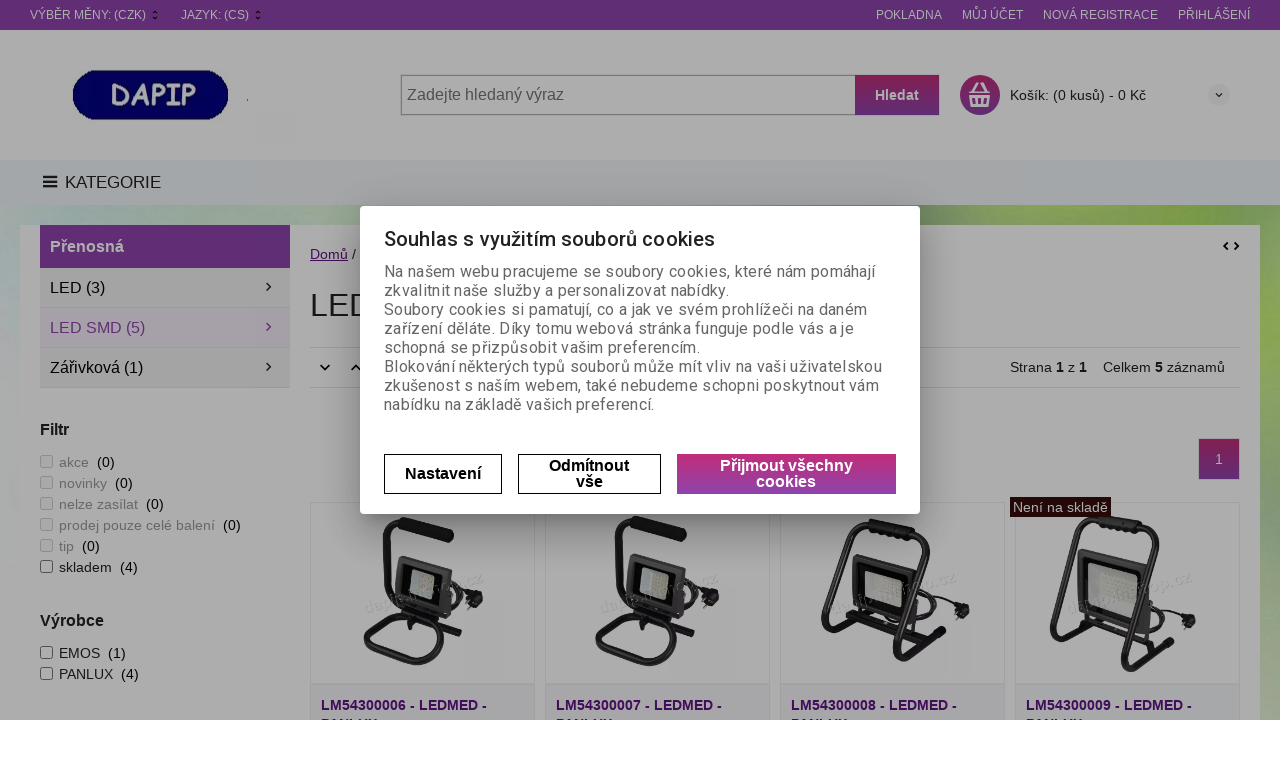

--- FILE ---
content_type: text/html; charset=utf-8
request_url: https://dapip.inshop.cz/led-smd/
body_size: 157275
content:
<!DOCTYPE html>
<!--[if lt IE 7]>      <html class="no-js toOld lt-ie9 lt-ie8 lt-ie7"> <![endif]-->
<!--[if IE 7]>         <html class="no-js toOld lt-ie9 lt-ie8"> <![endif]-->
<!--[if IE 8]>         <html class="no-js toOld lt-ie9"> <![endif]-->
<!--[if gt IE 8]><!--> <html class="no-js"> <!--<![endif]-->
<head id="ctl01_LayoutHead"><base href="https://dapip.inshop.cz/inshop/">
 

        
    

        
        
    

          
      

                 
      

          
      
<!-- config.HideWizard: true -->

           
      
<script type="text/javascript">
    var EshopParams={
        'FilterAction' : '',
        'limitedlevels' : 2869,
        'Action' : 'DoChangeLevel',
        'BarTemplate' : "Catalogue.ascx",
        'SearchCover' : ".block.search .inner",
        'SearchInput' : '#q',
        'Inshop5Templates' : true,
        'firstRun' : true,
        'IsFriendlyFilterEnabled' : "True",
        'view' : {
            'DropDowLevelListType' : true,
            'LevelListFadeIn' : true,
            'HideWizard' : "True",
            'HideDesignerTopBar' : "True"
        },
        'RegType' : "all"
    }
</script>

        
        <script>
          EshopParams.CatalogAction="DoChangeLevel";
          EshopParams.SearchPhrase=false;
        </script>
    








        
    



                
                
        


        

                   
      

                   
      

                   
      

    
                       
          
  
<meta http-equiv="X-UA-Compatible" content="IE=edge">
<meta name="viewport" content="width=device-width, initial-scale=1">

<meta name="author" content="Autor šablony: Webecom s.r.o., autor aplikace: Zoner software, a. s. ">


<meta name="robots" content="all">
<link href="https://fonts.googleapis.com/css?family=Roboto:300,400,500,700" rel="stylesheet">
<!-- <link href="https://fonts.googleapis.com/css?family=Istok+Web:400,700" rel="stylesheet"> -->
<link href="https://fonts.googleapis.com/css?family=Open+Sans:300,400,600,700" rel="stylesheet">
<!-- <link href="https://fonts.googleapis.com/css?family=IBM+Plex+Sans:300,400,500,600,700" rel="stylesheet">
<link href="https://fonts.googleapis.com/css?family=Fira+Sans:300,400,500,600,700" rel="stylesheet">
<link href="https://fonts.googleapis.com/css?family=Hind+Guntur:300,400,500,600,700" rel="stylesheet"> -->


<link rel="stylesheet" href="/inshop/Layout/libs/Semantic-UI/dist/components/modal.min.css">
<!-- plugins: -->
<link rel="stylesheet" type="text/css" href="/inshop/Layout/libs/inshop5/Semantic/transition.min.css">
<link rel="stylesheet" type="text/css" href="/inshop/Layout/libs/inshop5/Semantic/dimmer.min.css">
<link rel="stylesheet" href="/inshop/Layout/libs/inshop5/Plugins/owl-carousel2/assets/owl.carousel.css">
<link rel="stylesheet" href="/inshop/Layout/libs/inshop5/Plugins/select2/dist/css/select2.min.css">


        <link rel="stylesheet" type="text/css" href="/inshop/Layout/Schemata/inshop5basic/Lite/css/liteV2.css">
    

            <link rel="stylesheet" type="text/css" href="/inshop/Layout/Schemata/Inshop5Basic/custom.css?ver=1">
  

        
                
                <link rel="stylesheet" href="/inshop/Layout/Schemata/Inshop5Basic/theme.css?version=1652277637222">
            
    

<!--[if lt IE 9]>
            <script src="https://oss.maxcdn.com/html5shiv/3.7.2/html5shiv.min.js"></script>
            <script src="https://oss.maxcdn.com/respond/1.4.2/respond.min.js"></script>
<![endif]-->



<script src="/inshop/Layout/libs/inshop5/Plugins/modernizr-custom.js">
</script>
<script>
    window.dataLayer=window.dataLayer || [];
    function gtag() { dataLayer.push(arguments); }
    gtag('consent', 'default', {
      'ad_user_data': 'denied',
      'ad_personalization': 'denied',
      'ad_storage': 'denied',
      'analytics_storage': 'denied',
      'wait_for_update': 500,
    });
    gtag('js', new Date());
    gtag('config', '');
    </script>
    

            
                        
        

<meta name="description" content="Internetová prodejna na platformě Zoner InShop 5" />
<meta name="keywords" content="InShop, Zoner" />
<title>
	
		        LED SMD
		   
</title>
</head>
<body class="just-page  page-Catalogue" id="LiteV2">

         

    
<div id="renderStyles"></div>
<div id="renderCustomStyles"></div>

        

    <!-- is IsAdmin: False -->
    <!-- is IsMerchant: False -->
    <!-- BarTemplate: Catalogue.ascx  -->
    <!-- Action: DoChangeLevel  -->
    <!-- FirstRunSetup  -->
    <!-- DropDowLevelListType: true  -->
    


 

    <div id="page-scroller" class="pusher">
        <div id="page-wrap">
            
            <div class="page_header_cover">   
                <header id="header">
	<div class="top">
	<div class="container with-padding">
		<div class="containerV2">	
					<ul class="nav national-navigation">
						        <!-- test VS 3/7 7:09 -->
<li class="dropdown-menu-parent">
	<a type="button" class="ico ico-drop-down" data-toggle="dropdown" href="#">
		<strong class="currency currency-long">Výběr měny:</strong>
		<strong class="currency currency-short">Měna:</strong>
		<span>(CZK)</span>
	</a>
	<ul class="dropdown-menu bdr" role="menu" aria-labelledby="currency-dropdown-menu">
	    
	               <li><a href="scripts/shop.aspx?action=dochangecurrency&amp;CurrID=1"><span>Česká koruna</span></a></li>
	            
	</ul>
</li> 

						        <li class="dropdown-menu-parent">
	<a type="button" class="ico ico-drop-down" data-toggle="dropdown" href="#">Jazyk: <span>(CS)</span></a>
	<ul class="dropdown-menu bdr" role="menu" aria-labelledby="language-dropdown-menu">
	    
	            <li> <a href="scripts/shop.aspx?action=DoChangeLanguage&amp;LangID=1"><span>Čeština</span></a></li>
	        
	</ul>
</li> 

					</ul>
			<ul class="nav user-navigation">
						<li class="checkout"><a href="/pokladna" >Pokladna</a></li>
										
								<li class="account"><a href="/prihlasit" >Můj účet</a></li>
								<li class="registration"><a href="/registrace" >Nová registrace</a></li>
								<li class="account-login"><a href="/prihlasit" >Přihlášení</a></li>
									
			</ul>
		</div> <!-- containerV2 -->
	</div> <!-- container -->
</div> 

	<div class="content">
		<div class="container with-padding">
			<div class="containerV2">
			<div class="cover">
				<div class="logo" id="uploadlogo_">
					<a href="/"><picture>
	<source srcset="/inshop/layout/schemata/INSHOP5BASIC/images/Logo%20DAPIP.JPG.webp?timestamp=20190321085127&amp;w=480" media="(max-width: 480px)" type="image/webp">
	<source srcset="/inshop/layout/schemata/INSHOP5BASIC/images/Logo%20DAPIP.JPG.webp?timestamp=20190321085127&amp;w=640" media="(max-width: 640px)" type="image/webp">
	<source srcset="/inshop/layout/schemata/INSHOP5BASIC/images/Logo%20DAPIP.JPG.webp?timestamp=20190321085127" type="image/webp">
	<source srcset="/inshop/layout/schemata/INSHOP5BASIC/images/Logo%20DAPIP.JPG?timestamp=20190321085127&amp;w=480" media="(max-width: 480px)">
	<source srcset="/inshop/layout/schemata/INSHOP5BASIC/images/Logo%20DAPIP.JPG?timestamp=20190321085127&amp;w=640" media="(max-width: 640px)">
	<source srcset="/inshop/layout/schemata/INSHOP5BASIC/images/Logo%20DAPIP.JPG?timestamp=20190321085127">
	<img class="lazyload " data-src="/inshop/layout/schemata/INSHOP5BASIC/images/Logo%20DAPIP.JPG?timestamp=20190321085127" alt="Logo DAPIP.JPG">
</picture></a>
				</div> <!-- logo -->
				<div class="blocks">
					<div class="block-list">
						<div class="block levels">
							<div class="inner">
								<a class="bdr" id="show-mobile-bar" href="#">Menu</a>
							</div> <!-- inner -->
						</div> <!-- block -->
						<div class="block search">
							<div class="inner">
								    <form id="ctl01_ctl47_ctl00_simplesearch" method="get" action="/inshop/scripts/search.aspx">
<div>

								        <input name="q" type="text" id="q" placeholder="Zadejte hledaný výraz" class="form-control" />
								        <div class="button bdr"><button id="ctl01_ctl47_ctl00_ctl06_ctl06" class="btn MainColor"><i class="is-icon icon-search"></i> <span>Hledat</span></button></div> <!-- button -->
								    </div>
</form>
							</div> <!-- inner -->
						</div> <!-- block search -->
						
                <div class="block cart">
                    <a href="/inshop/scripts/shop.aspx?action=showshoppingcart" class="inner bdr">
                        <div class="is-icon icon-cart bdr">  </div> <!-- icon -->
                        <div class="summary">
                            <span class="monitor"><b>Košík:</b> (0 kusů) - <span class="price">0&nbsp;Kč</span></span>
                            <span class="device"><b>0</b></span>
                        </div> <!-- summary -->
                    </a> <!-- inner -->
                </div> <!-- block cart -->
             

					</div> <!-- block-list -->
					<div class="links">
								<ul class="link search">
									<li><a href="/rozsirene-vyhledavani" ><i class="text-icon icon-search"></i>Rozšířené vyhledávání</a></li>
								</ul> <!-- link search -->
						<ul class="link cart">
									<li><a href="/inshop/scripts/shop.aspx?action=ViewTemplate&amp;Path=CompareList" ><i class="text-icon icon-compare"></i>Porovnávané (0) </a></li>
									<li><a href="/moje-oblibene" ><i class="text-icon icon-bookmark"></i>Oblíbené (0)</a></li>
						</ul> <!-- link search -->
					</div> <!-- links -->
				</div> <!-- bloks -->
			</div> <!-- cover -->
			</div> <!-- containerV2 -->
		</div> <!-- container -->
	</div> <!-- content -->
</header> 

                <div class="horizontal-levels device-sidebar isp sidebar">
		<div class="device-search">
    <form id="ctl01_ctl48_ctl00_ctl06_ctl00_simplesearch1" method="post" action="/inshop/scripts/shop.aspx">
<div>
<input type='hidden' name='Shop.Form'  value='ctl01_ctl48_ctl00_ctl06_ctl00_simplesearch1' />
<input type='hidden' name='__VIEWSTATE'  value='' />
<input type='hidden' name='__EVENTTARGET'  value='' />
<input type='hidden' name='__EVENTARGUMENT'  value='' />
<script type='text/javascript'>
<!--
	function doPostBack_ctl01_ctl48_ctl00_ctl06_ctl00_simplesearch1(eventTarget, eventArgument) {
		var theForm = document.getElementById('ctl01_ctl48_ctl00_ctl06_ctl00_simplesearch1');
		theForm.__EVENTTARGET.value = eventTarget;
		theForm.__EVENTARGUMENT.value = eventArgument;
		 if (document.createEvent && theForm.dispatchEvent)
		 {
			  var evt = document.createEvent("HTMLEvents");
			  evt.initEvent("submit", false, true);
			  theForm.dispatchEvent(evt);
		 }
		theForm.submit();
	}
//-->
</script>

    	        <input name="searchphrase" type="text" id="searchphrase" class="form-control trnsp" />
    		    <input type="hidden" value="true" name="ShowProductsFromSubLevels" >
    	        <button id="ctl01_ctl48_ctl00_ctl06_ctl00_ctl01_ctl01" onclick="doPostBack_ctl01_ctl48_ctl00_ctl06_ctl00_simplesearch1(&#39;ctl01&#39;,&#39;Action=DoSearch&#39;); return false" class="trnsp"><span class="is-icon icon-search"></span></button><input name="action" type="hidden" value="DoSearch" /> <!-- button -->
    </div>
</form>
</div> <!-- device-search --> 

		<div class="niceScroll">
			<div class="levels-container"> 
				<div class="level-list DropDownMenu effect-fadeDown">
							
									<div class="DropDownShow">
										<a href="#"><i class="text-icon icon-hamb"></i>Kategorie</a>
									</div> <!-- DropDownShow -->
								
							<div class="inner">
								<ul Class="level-1" id="ctl04"><li class="level-1 has-children"><a href="/akcni-letaky/" class="level-1 has-children" id="ctl04LevelId-4555">AKČNÍ LETÁKY</a><ul id="ctl04subLevelId-4555" class="sub-menu level-2 has-children"><li class="sub-menu level-2"><a href="/dewalt4/" class="sub-menu level-2" id="ctl04LevelId-4557">Dewalt (1)</a></li></ul><a class="collapse collapsed" data-toggle="collapse" data-parent="#ctl04subLevelId-1" href="#ctl04subLevelId-4555"></a></li><li class="level-1 has-children"><a href="/katalogy/" class="level-1 has-children" id="ctl04LevelId-5135">KATALOGY</a><ul id="ctl04subLevelId-5135" class="sub-menu level-2 has-children"><li class="sub-menu level-2"><a href="/bostitch/" class="sub-menu level-2" id="ctl04LevelId-5435">Bostitch (1)</a></li><li class="sub-menu level-2"><a href="/makita2/" class="sub-menu level-2" id="ctl04LevelId-5137">Makita (1)</a></li><li class="sub-menu level-2"><a href="/stanley2/" class="sub-menu level-2" id="ctl04LevelId-5434">Stanley (1)</a></li><li class="sub-menu level-2"><a href="/meva/" class="sub-menu level-2" id="ctl04LevelId-5181">MEVA (1)</a></li></ul><a class="collapse collapsed" data-toggle="collapse" data-parent="#ctl04subLevelId-1" href="#ctl04subLevelId-5135"></a></li><li class="level-1 has-children"><a href="/hutni-material/" class="level-1 has-children" id="ctl04LevelId-8018">Hutní materiál</a><ul id="ctl04subLevelId-8018" class="sub-menu level-2 has-children"><li class="sub-menu level-2 has-children"><a href="/hlinikove-profily/" class="sub-menu level-2 has-children" id="ctl04LevelId-8180">Hliníkové profily</a><ul id="ctl04subLevelId-8180" class="sub-menu level-3 has-children"><li class="sub-menu level-3"><a href="/ploche-tyce/" class="sub-menu level-3" id="ctl04LevelId-8181">Ploché tyče (2)</a></li></ul><a class="collapse collapsed" data-toggle="collapse" data-parent="#ctl04subLevelId-8179" href="#ctl04subLevelId-8180"></a></li></ul><a class="collapse collapsed" data-toggle="collapse" data-parent="#ctl04subLevelId-1" href="#ctl04subLevelId-8018"></a></li><li class="level-1 has-children"><a href="/spojovaci-material/" class="level-1 has-children" id="ctl04LevelId-1436">Spojovací materiál</a><ul id="ctl04subLevelId-1436" class="sub-menu level-2 has-children"><li class="sub-menu level-2 has-children"><a href="/pera/" class="sub-menu level-2 has-children" id="ctl04LevelId-2932">Pera</a><ul id="ctl04subLevelId-2932" class="sub-menu level-3 has-children"><li class="sub-menu level-3 has-children"><a href="/usecova-pera/" class="sub-menu level-3 has-children" id="ctl04LevelId-2928">Úsečová pera</a><ul id="ctl04subLevelId-2928" class="sub-menu level-4 has-children"><li class="sub-menu level-4 has-children"><a href="/din-6888a/" class="sub-menu level-4 has-children" id="ctl04LevelId-2929">DIN 6888A</a><a class="collapse collapsed" data-toggle="collapse" data-parent="#ctl04subLevelId-2928" href="#ctl04subLevelId-2929"></a></li></ul><a class="collapse collapsed" data-toggle="collapse" data-parent="#ctl04subLevelId-2932" href="#ctl04subLevelId-2928"></a></li></ul><a class="collapse collapsed" data-toggle="collapse" data-parent="#ctl04subLevelId-1437" href="#ctl04subLevelId-2932"></a></li><li class="sub-menu level-2 has-children"><a href="/zavlacky/" class="sub-menu level-2 has-children" id="ctl04LevelId-3597">Závlačky</a><ul id="ctl04subLevelId-3597" class="sub-menu level-3 has-children"><li class="sub-menu level-3 has-children"><a href="/zavlacky2/" class="sub-menu level-3 has-children" id="ctl04LevelId-3599">Závlačky</a><ul id="ctl04subLevelId-3599" class="sub-menu level-4 has-children"><li class="sub-menu level-4 has-children"><a href="/din-94/" class="sub-menu level-4 has-children" id="ctl04LevelId-5850">DIN 94</a><a class="collapse collapsed" data-toggle="collapse" data-parent="#ctl04subLevelId-3599" href="#ctl04subLevelId-5850"></a></li></ul><a class="collapse collapsed" data-toggle="collapse" data-parent="#ctl04subLevelId-3597" href="#ctl04subLevelId-3599"></a></li><li class="sub-menu level-3 has-children"><a href="/zavlacky-pruzinove/" class="sub-menu level-3 has-children" id="ctl04LevelId-3600">Závlačky pružinové</a><ul id="ctl04subLevelId-3600" class="sub-menu level-4 has-children"><li class="sub-menu level-4 has-children"><a href="/din-11024-double/" class="sub-menu level-4 has-children" id="ctl04LevelId-3601">DIN 11024 - DOUBLE</a><a class="collapse collapsed" data-toggle="collapse" data-parent="#ctl04subLevelId-3600" href="#ctl04subLevelId-3601"></a></li><li class="sub-menu level-4 has-children"><a href="/din-11024-single/" class="sub-menu level-4 has-children" id="ctl04LevelId-3604">DIN 11024 - SINGLE</a><a class="collapse collapsed" data-toggle="collapse" data-parent="#ctl04subLevelId-3600" href="#ctl04subLevelId-3604"></a></li></ul><a class="collapse collapsed" data-toggle="collapse" data-parent="#ctl04subLevelId-3597" href="#ctl04subLevelId-3600"></a></li><li class="sub-menu level-3 has-children"><a href="/pojistne/" class="sub-menu level-3 has-children" id="ctl04LevelId-6325">Pojistné</a><ul id="ctl04subLevelId-6325" class="sub-menu level-4 has-children"><li class="sub-menu level-4 has-children"><a href="/din-11023-zakolnik/" class="sub-menu level-4 has-children" id="ctl04LevelId-6326">DIN 11023 ( zákolník )</a><a class="collapse collapsed" data-toggle="collapse" data-parent="#ctl04subLevelId-6325" href="#ctl04subLevelId-6326"></a></li></ul><a class="collapse collapsed" data-toggle="collapse" data-parent="#ctl04subLevelId-3597" href="#ctl04subLevelId-6325"></a></li></ul><a class="collapse collapsed" data-toggle="collapse" data-parent="#ctl04subLevelId-1437" href="#ctl04subLevelId-3597"></a></li><li class="sub-menu level-2 has-children"><a href="/pojistne-krouzky-spony/" class="sub-menu level-2 has-children" id="ctl04LevelId-4274">Pojistné kroužky / spony</a><ul id="ctl04subLevelId-4274" class="sub-menu level-3 has-children"><li class="sub-menu level-3 has-children"><a href="/na-hridel/" class="sub-menu level-3 has-children" id="ctl04LevelId-4275">Na hřídel</a><ul id="ctl04subLevelId-4275" class="sub-menu level-4 has-children"><li class="sub-menu level-4 has-children"><a href="/bn-13193/" class="sub-menu level-4 has-children" id="ctl04LevelId-4707">BN 13193</a><a class="collapse collapsed" data-toggle="collapse" data-parent="#ctl04subLevelId-4275" href="#ctl04subLevelId-4707"></a></li></ul><a class="collapse collapsed" data-toggle="collapse" data-parent="#ctl04subLevelId-4274" href="#ctl04subLevelId-4275"></a></li><li class="sub-menu level-3 has-children"><a href="/trmenove/" class="sub-menu level-3 has-children" id="ctl04LevelId-4276">Třmenové</a><ul id="ctl04subLevelId-4276" class="sub-menu level-4 has-children"><li class="sub-menu level-4 has-children"><a href="/din-6799/" class="sub-menu level-4 has-children" id="ctl04LevelId-4709">DIN 6799</a><a class="collapse collapsed" data-toggle="collapse" data-parent="#ctl04subLevelId-4276" href="#ctl04subLevelId-4709"></a></li></ul><a class="collapse collapsed" data-toggle="collapse" data-parent="#ctl04subLevelId-4274" href="#ctl04subLevelId-4276"></a></li></ul><a class="collapse collapsed" data-toggle="collapse" data-parent="#ctl04subLevelId-1437" href="#ctl04subLevelId-4274"></a></li><li class="sub-menu level-2 has-children"><a href="/dratena-sroubovina/" class="sub-menu level-2 has-children" id="ctl04LevelId-4532">Drátěná šroubovina</a><ul id="ctl04subLevelId-4532" class="sub-menu level-3 has-children"><li class="sub-menu level-3 has-children"><a href="/nerez-a2-14.301-aisi-3042/" class="sub-menu level-3 has-children" id="ctl04LevelId-4533">Nerez A2 - 14.301 / AISI 304</a><ul id="ctl04subLevelId-4533" class="sub-menu level-4 has-children"><li class="sub-menu level-4"><a href="/krouzky-na-klice/" class="sub-menu level-4" id="ctl04LevelId-4667">Kroužky na klíče (6)</a></li><li class="sub-menu level-4"><a href="/oko-s-metrickym-zavitem/" class="sub-menu level-4" id="ctl04LevelId-4697">Oko s metrickým závitem (8)</a></li><li class="sub-menu level-4"><a href="/sroub-s-okem-svarovanym/" class="sub-menu level-4" id="ctl04LevelId-4698">Šroub s okem svařovaným (9)</a></li><li class="sub-menu level-4"><a href="/deska-s-okem-a-sroubem-kruhova/" class="sub-menu level-4" id="ctl04LevelId-4699">Deska s okem a šroubem kruhová (2)</a></li><li class="sub-menu level-4"><a href="/hak-s-okem-a-vrutem-houpackovy/" class="sub-menu level-4" id="ctl04LevelId-7919">Hák s okem a vrutem houpačkový (2)</a></li></ul><a class="collapse collapsed" data-toggle="collapse" data-parent="#ctl04subLevelId-4532" href="#ctl04subLevelId-4533"></a></li><li class="sub-menu level-3 has-children"><a href="/zinek-bily23/" class="sub-menu level-3 has-children" id="ctl04LevelId-4534">Zinek bílý</a><ul id="ctl04subLevelId-4534" class="sub-menu level-4 has-children"><li class="sub-menu level-4"><a href="/sroub-s-okem-nesvarovanym/" class="sub-menu level-4" id="ctl04LevelId-8079">Šroub s okem nesvařovaným (4)</a></li></ul><a class="collapse collapsed" data-toggle="collapse" data-parent="#ctl04subLevelId-4532" href="#ctl04subLevelId-4534"></a></li><li class="sub-menu level-3 has-children"><a href="/nerez-a4-1.4401-aisi-3164/" class="sub-menu level-3 has-children" id="ctl04LevelId-4675">Nerez A4 - 1.4401 / AISI 316</a><ul id="ctl04subLevelId-4675" class="sub-menu level-4 has-children"><li class="sub-menu level-4"><a href="/deska-s-okem-a-krouzkem/" class="sub-menu level-4" id="ctl04LevelId-4676">Deska s okem a kroužkem (3)</a></li><li class="sub-menu level-4"><a href="/hak-uvazovy/" class="sub-menu level-4" id="ctl04LevelId-6807">Hák úvazový (1)</a></li></ul><a class="collapse collapsed" data-toggle="collapse" data-parent="#ctl04subLevelId-4532" href="#ctl04subLevelId-4675"></a></li></ul><a class="collapse collapsed" data-toggle="collapse" data-parent="#ctl04subLevelId-1437" href="#ctl04subLevelId-4532"></a></li><li class="sub-menu level-2 has-children"><a href="/srouby/" class="sub-menu level-2 has-children" id="ctl04LevelId-1461">Šrouby</a><ul id="ctl04subLevelId-1461" class="sub-menu level-3 has-children"><li class="sub-menu level-3 has-children"><a href="/srouby-s-metrickym-zavitem/" class="sub-menu level-3 has-children" id="ctl04LevelId-1462">Šrouby s metrickým závitem</a><ul id="ctl04subLevelId-1462" class="sub-menu level-4 has-children"><li class="sub-menu level-4 has-children"><a href="/s-zapustnou-hlavou/" class="sub-menu level-4 has-children" id="ctl04LevelId-1463">S zápustnou hlavou</a><a class="collapse collapsed" data-toggle="collapse" data-parent="#ctl04subLevelId-1462" href="#ctl04subLevelId-1463"></a></li><li class="sub-menu level-4 has-children"><a href="/staveci-cervik/" class="sub-menu level-4 has-children" id="ctl04LevelId-1469">Stavěcí ( červík )</a><a class="collapse collapsed" data-toggle="collapse" data-parent="#ctl04subLevelId-1462" href="#ctl04subLevelId-1469"></a></li><li class="sub-menu level-4 has-children"><a href="/bezpecnostni-srouby/" class="sub-menu level-4 has-children" id="ctl04LevelId-1480">Bezpečnostní šrouby</a><a class="collapse collapsed" data-toggle="collapse" data-parent="#ctl04subLevelId-1462" href="#ctl04subLevelId-1480"></a></li><li class="sub-menu level-4 has-children"><a href="/zavrtne-srouby/" class="sub-menu level-4 has-children" id="ctl04LevelId-2400">Závrtné šrouby</a><a class="collapse collapsed" data-toggle="collapse" data-parent="#ctl04subLevelId-1462" href="#ctl04subLevelId-2400"></a></li><li class="sub-menu level-4 has-children"><a href="/nabytkarske2/" class="sub-menu level-4 has-children" id="ctl04LevelId-3040">Nábytkářské</a><a class="collapse collapsed" data-toggle="collapse" data-parent="#ctl04subLevelId-1462" href="#ctl04subLevelId-3040"></a></li><li class="sub-menu level-4 has-children"><a href="/zavesne2/" class="sub-menu level-4 has-children" id="ctl04LevelId-3364">Závěsné</a><a class="collapse collapsed" data-toggle="collapse" data-parent="#ctl04subLevelId-1462" href="#ctl04subLevelId-3364"></a></li><li class="sub-menu level-4 has-children"><a href="/vratove-srouby/" class="sub-menu level-4 has-children" id="ctl04LevelId-3571">Vratové šrouby</a><a class="collapse collapsed" data-toggle="collapse" data-parent="#ctl04subLevelId-1462" href="#ctl04subLevelId-3571"></a></li><li class="sub-menu level-4 has-children"><a href="/s-zapustnou-cockovitou-hlavou/" class="sub-menu level-4 has-children" id="ctl04LevelId-4089">S zápustnou čočkovitou hlavou</a><a class="collapse collapsed" data-toggle="collapse" data-parent="#ctl04subLevelId-1462" href="#ctl04subLevelId-4089"></a></li><li class="sub-menu level-4 has-children"><a href="/srouby-privarovaci/" class="sub-menu level-4 has-children" id="ctl04LevelId-4223">Šrouby přivařovací</a><a class="collapse collapsed" data-toggle="collapse" data-parent="#ctl04subLevelId-1462" href="#ctl04subLevelId-4223"></a></li><li class="sub-menu level-4 has-children"><a href="/srouby-s-pulkulatou-hlavou/" class="sub-menu level-4 has-children" id="ctl04LevelId-4374">Šrouby s půlkulatou hlavou</a><a class="collapse collapsed" data-toggle="collapse" data-parent="#ctl04subLevelId-1462" href="#ctl04subLevelId-4374"></a></li><li class="sub-menu level-4 has-children"><a href="/vruty-s-okem-hackem2/" class="sub-menu level-4 has-children" id="ctl04LevelId-4480">Vruty s okem, háčkem</a><a class="collapse collapsed" data-toggle="collapse" data-parent="#ctl04subLevelId-1462" href="#ctl04subLevelId-4480"></a></li><li class="sub-menu level-4 has-children"><a href="/s-valcovou-hlavou/" class="sub-menu level-4 has-children" id="ctl04LevelId-5187">S válcovou hlavou</a><a class="collapse collapsed" data-toggle="collapse" data-parent="#ctl04subLevelId-1462" href="#ctl04subLevelId-5187"></a></li><li class="sub-menu level-4 has-children"><a href="/pojistne-s-kulickou/" class="sub-menu level-4 has-children" id="ctl04LevelId-5343">Pojistné s kuličkou</a><a class="collapse collapsed" data-toggle="collapse" data-parent="#ctl04subLevelId-1462" href="#ctl04subLevelId-5343"></a></li><li class="sub-menu level-4 has-children"><a href="/s-ryhovanou-hlavou/" class="sub-menu level-4 has-children" id="ctl04LevelId-5443">S rýhovanou hlavou</a><a class="collapse collapsed" data-toggle="collapse" data-parent="#ctl04subLevelId-1462" href="#ctl04subLevelId-5443"></a></li><li class="sub-menu level-4 has-children"><a href="/s-ctyrhrannou-hlavou/" class="sub-menu level-4 has-children" id="ctl04LevelId-5756">S čtyřhrannou hlavou</a><a class="collapse collapsed" data-toggle="collapse" data-parent="#ctl04subLevelId-1462" href="#ctl04subLevelId-5756"></a></li><li class="sub-menu level-4 has-children"><a href="/s-sestihrannou-hlavou/" class="sub-menu level-4 has-children" id="ctl04LevelId-1483">S šestihrannou hlavou</a><a class="collapse collapsed" data-toggle="collapse" data-parent="#ctl04subLevelId-1462" href="#ctl04subLevelId-1483"></a></li><li class="sub-menu level-4 has-children"><a href="/s-vnirnim-sestihranem/" class="sub-menu level-4 has-children" id="ctl04LevelId-1497">S vniřním šestihranem</a><a class="collapse collapsed" data-toggle="collapse" data-parent="#ctl04subLevelId-1462" href="#ctl04subLevelId-1497"></a></li></ul><a class="collapse collapsed" data-toggle="collapse" data-parent="#ctl04subLevelId-1461" href="#ctl04subLevelId-1462"></a></li><li class="sub-menu level-3 has-children"><a href="/zavitotvareci-srouby/" class="sub-menu level-3 has-children" id="ctl04LevelId-4889">Závitotvářecí šrouby</a><ul id="ctl04subLevelId-4889" class="sub-menu level-4 has-children"><li class="sub-menu level-4 has-children"><a href="/s-sestihrannou-hlavou3/" class="sub-menu level-4 has-children" id="ctl04LevelId-4890">S šestihrannou hlavou</a><a class="collapse collapsed" data-toggle="collapse" data-parent="#ctl04subLevelId-4889" href="#ctl04subLevelId-4890"></a></li><li class="sub-menu level-4 has-children"><a href="/s-zapustenou-hlavou3/" class="sub-menu level-4 has-children" id="ctl04LevelId-4901">S zapuštěnou hlavou</a><a class="collapse collapsed" data-toggle="collapse" data-parent="#ctl04subLevelId-4889" href="#ctl04subLevelId-4901"></a></li><li class="sub-menu level-4 has-children"><a href="/s-pulkulatou-hlavou/" class="sub-menu level-4 has-children" id="ctl04LevelId-4897">S půlkulatou hlavou</a><a class="collapse collapsed" data-toggle="collapse" data-parent="#ctl04subLevelId-4889" href="#ctl04subLevelId-4897"></a></li></ul><a class="collapse collapsed" data-toggle="collapse" data-parent="#ctl04subLevelId-1461" href="#ctl04subLevelId-4889"></a></li><li class="sub-menu level-3 has-children"><a href="/srouby-samovrtne-do-oceli/" class="sub-menu level-3 has-children" id="ctl04LevelId-3355">Šrouby samovrtné do oceli</a><ul id="ctl04subLevelId-3355" class="sub-menu level-4 has-children"><li class="sub-menu level-4 has-children"><a href="/s-zapustnou-hlavou4/" class="sub-menu level-4 has-children" id="ctl04LevelId-3357">S zápustnou hlavou</a><a class="collapse collapsed" data-toggle="collapse" data-parent="#ctl04subLevelId-3355" href="#ctl04subLevelId-3357"></a></li><li class="sub-menu level-4 has-children"><a href="/s-sestihrannou-hlavou5/" class="sub-menu level-4 has-children" id="ctl04LevelId-6674">S šestihrannou hlavou</a><a class="collapse collapsed" data-toggle="collapse" data-parent="#ctl04subLevelId-3355" href="#ctl04subLevelId-6674"></a></li></ul><a class="collapse collapsed" data-toggle="collapse" data-parent="#ctl04subLevelId-1461" href="#ctl04subLevelId-3355"></a></li><li class="sub-menu level-3 has-children"><a href="/srouby-do-plechu/" class="sub-menu level-3 has-children" id="ctl04LevelId-2642">Šrouby do plechu</a><ul id="ctl04subLevelId-2642" class="sub-menu level-4 has-children"><li class="sub-menu level-4 has-children"><a href="/s-zapustnou-hlavou2/" class="sub-menu level-4 has-children" id="ctl04LevelId-2643">S zápustnou hlavou</a><a class="collapse collapsed" data-toggle="collapse" data-parent="#ctl04subLevelId-2642" href="#ctl04subLevelId-2643"></a></li><li class="sub-menu level-4 has-children"><a href="/s-valcovou-hlavou-zaoblenou/" class="sub-menu level-4 has-children" id="ctl04LevelId-5800">S válcovou hlavou zaoblenou</a><a class="collapse collapsed" data-toggle="collapse" data-parent="#ctl04subLevelId-2642" href="#ctl04subLevelId-5800"></a></li><li class="sub-menu level-4 has-children"><a href="/s-valcovou-hlavou2/" class="sub-menu level-4 has-children" id="ctl04LevelId-5801">S válcovou hlavou</a><a class="collapse collapsed" data-toggle="collapse" data-parent="#ctl04subLevelId-2642" href="#ctl04subLevelId-5801"></a></li><li class="sub-menu level-4 has-children"><a href="/samovrtne-tex/" class="sub-menu level-4 has-children" id="ctl04LevelId-4568">Samovrtné ( TEX )</a><a class="collapse collapsed" data-toggle="collapse" data-parent="#ctl04subLevelId-2642" href="#ctl04subLevelId-4568"></a></li><li class="sub-menu level-4 has-children"><a href="/integrovana-podlozka2/" class="sub-menu level-4 has-children" id="ctl04LevelId-5468">Integrovaná podložka</a><a class="collapse collapsed" data-toggle="collapse" data-parent="#ctl04subLevelId-2642" href="#ctl04subLevelId-5468"></a></li></ul><a class="collapse collapsed" data-toggle="collapse" data-parent="#ctl04subLevelId-1461" href="#ctl04subLevelId-2642"></a></li><li class="sub-menu level-3 has-children"><a href="/srouby-do-plastu/" class="sub-menu level-3 has-children" id="ctl04LevelId-7336">Šrouby do plastu</a><ul id="ctl04subLevelId-7336" class="sub-menu level-4 has-children"><li class="sub-menu level-4 has-children"><a href="/s-pulkulatou-hlavou2/" class="sub-menu level-4 has-children" id="ctl04LevelId-7337">S půlkulatou hlavou</a><a class="collapse collapsed" data-toggle="collapse" data-parent="#ctl04subLevelId-7336" href="#ctl04subLevelId-7337"></a></li></ul><a class="collapse collapsed" data-toggle="collapse" data-parent="#ctl04subLevelId-1461" href="#ctl04subLevelId-7336"></a></li><li class="sub-menu level-3 has-children"><a href="/srouby-pro-strechy-a-fasady/" class="sub-menu level-3 has-children" id="ctl04LevelId-3251">Šrouby pro střechy a fasády</a><ul id="ctl04subLevelId-3251" class="sub-menu level-4 has-children"><li class="sub-menu level-4 has-children"><a href="/s-setihrannou-hlavou/" class="sub-menu level-4 has-children" id="ctl04LevelId-3252">S šetihrannou hlavou</a><a class="collapse collapsed" data-toggle="collapse" data-parent="#ctl04subLevelId-3251" href="#ctl04subLevelId-3252"></a></li></ul><a class="collapse collapsed" data-toggle="collapse" data-parent="#ctl04subLevelId-1461" href="#ctl04subLevelId-3251"></a></li><li class="sub-menu level-3 has-children"><a href="/srouby-pro-sendvicove-panely/" class="sub-menu level-3 has-children" id="ctl04LevelId-6654">Šrouby pro sendvičové panely</a><ul id="ctl04subLevelId-6654" class="sub-menu level-4 has-children"><li class="sub-menu level-4 has-children"><a href="/s-sestihrannou-hlavou4/" class="sub-menu level-4 has-children" id="ctl04LevelId-6655">S šestihrannou hlavou</a><a class="collapse collapsed" data-toggle="collapse" data-parent="#ctl04subLevelId-6654" href="#ctl04subLevelId-6655"></a></li></ul><a class="collapse collapsed" data-toggle="collapse" data-parent="#ctl04subLevelId-1461" href="#ctl04subLevelId-6654"></a></li><li class="sub-menu level-3 has-children"><a href="/srouby-s-unc-zavitem/" class="sub-menu level-3 has-children" id="ctl04LevelId-4242">Šrouby s UNC závitem</a><ul id="ctl04subLevelId-4242" class="sub-menu level-4 has-children"><li class="sub-menu level-4 has-children"><a href="/s-sestihrannou-hlavou2/" class="sub-menu level-4 has-children" id="ctl04LevelId-4243">S šestihrannou hlavou</a><a class="collapse collapsed" data-toggle="collapse" data-parent="#ctl04subLevelId-4242" href="#ctl04subLevelId-4243"></a></li></ul><a class="collapse collapsed" data-toggle="collapse" data-parent="#ctl04subLevelId-1461" href="#ctl04subLevelId-4242"></a></li><li class="sub-menu level-3 has-children"><a href="/srouby-a-kotvy-pro-vyrobce-oken/" class="sub-menu level-3 has-children" id="ctl04LevelId-1438">Šrouby a kotvy pro výrobce oken</a><ul id="ctl04subLevelId-1438" class="sub-menu level-4 has-children"><li class="sub-menu level-4 has-children"><a href="/okenni-srouby-turbosrouby/" class="sub-menu level-4 has-children" id="ctl04LevelId-5056">Okenní šrouby -TURBOŠROUBY</a><a class="collapse collapsed" data-toggle="collapse" data-parent="#ctl04subLevelId-1438" href="#ctl04subLevelId-5056"></a></li><li class="sub-menu level-4"><a href="/montazni-kotvici-plechy-kotvy/" class="sub-menu level-4" id="ctl04LevelId-7125">Montážní - kotvící plechy / kotvy (2)</a></li></ul><a class="collapse collapsed" data-toggle="collapse" data-parent="#ctl04subLevelId-1461" href="#ctl04subLevelId-1438"></a></li><li class="sub-menu level-3 has-children"><a href="/srouby-pro-auta/" class="sub-menu level-3 has-children" id="ctl04LevelId-8028">Šrouby pro auta</a><ul id="ctl04subLevelId-8028" class="sub-menu level-4 has-children"><li class="sub-menu level-4 has-children"><a href="/kolove-srouby/" class="sub-menu level-4 has-children" id="ctl04LevelId-8224">Kolové šrouby</a><a class="collapse collapsed" data-toggle="collapse" data-parent="#ctl04subLevelId-8028" href="#ctl04subLevelId-8224"></a></li></ul><a class="collapse collapsed" data-toggle="collapse" data-parent="#ctl04subLevelId-1461" href="#ctl04subLevelId-8028"></a></li></ul><a class="collapse collapsed" data-toggle="collapse" data-parent="#ctl04subLevelId-1437" href="#ctl04subLevelId-1461"></a></li><li class="sub-menu level-2 has-children"><a href="/zavitove-tyce/" class="sub-menu level-2 has-children" id="ctl04LevelId-1502">Závitové tyče</a><ul id="ctl04subLevelId-1502" class="sub-menu level-3 has-children"><li class="sub-menu level-3 has-children"><a href="/din-975/" class="sub-menu level-3 has-children" id="ctl04LevelId-1503">DIN 975</a><ul id="ctl04subLevelId-1503" class="sub-menu level-4 has-children"><li class="sub-menu level-4 has-children"><a href="/delka-91044-mm/" class="sub-menu level-4 has-children" id="ctl04LevelId-5496">Délka 910,44 mm</a><a class="collapse collapsed" data-toggle="collapse" data-parent="#ctl04subLevelId-1503" href="#ctl04subLevelId-5496"></a></li><li class="sub-menu level-4 has-children"><a href="/delka-1000-mm/" class="sub-menu level-4 has-children" id="ctl04LevelId-1504">Délka 1000 mm</a><a class="collapse collapsed" data-toggle="collapse" data-parent="#ctl04subLevelId-1503" href="#ctl04subLevelId-1504"></a></li><li class="sub-menu level-4 has-children"><a href="/delka-3000-mm/" class="sub-menu level-4 has-children" id="ctl04LevelId-2863">Délka 3000 mm</a><a class="collapse collapsed" data-toggle="collapse" data-parent="#ctl04subLevelId-1503" href="#ctl04subLevelId-2863"></a></li><li class="sub-menu level-4 has-children"><a href="/delka-2000-mm2/" class="sub-menu level-4 has-children" id="ctl04LevelId-3167">Délka 2000 mm</a><a class="collapse collapsed" data-toggle="collapse" data-parent="#ctl04subLevelId-1503" href="#ctl04subLevelId-3167"></a></li></ul><a class="collapse collapsed" data-toggle="collapse" data-parent="#ctl04subLevelId-1502" href="#ctl04subLevelId-1503"></a></li><li class="sub-menu level-3 has-children"><a href="/din-103/" class="sub-menu level-3 has-children" id="ctl04LevelId-1506">DIN 103</a><ul id="ctl04subLevelId-1506" class="sub-menu level-4 has-children"><li class="sub-menu level-4 has-children"><a href="/delka-2000-mm/" class="sub-menu level-4 has-children" id="ctl04LevelId-1507">Délka 2000 mm</a><a class="collapse collapsed" data-toggle="collapse" data-parent="#ctl04subLevelId-1506" href="#ctl04subLevelId-1507"></a></li><li class="sub-menu level-4 has-children"><a href="/delka-1000-mm2/" class="sub-menu level-4 has-children" id="ctl04LevelId-1509">Délka 1000 mm</a><a class="collapse collapsed" data-toggle="collapse" data-parent="#ctl04subLevelId-1506" href="#ctl04subLevelId-1509"></a></li></ul><a class="collapse collapsed" data-toggle="collapse" data-parent="#ctl04subLevelId-1502" href="#ctl04subLevelId-1506"></a></li></ul><a class="collapse collapsed" data-toggle="collapse" data-parent="#ctl04subLevelId-1437" href="#ctl04subLevelId-1502"></a></li><li class="sub-menu level-2 has-children"><a href="/matice/" class="sub-menu level-2 has-children" id="ctl04LevelId-1556">Matice</a><ul id="ctl04subLevelId-1556" class="sub-menu level-3 has-children"><li class="sub-menu level-3 has-children"><a href="/trapezove/" class="sub-menu level-3 has-children" id="ctl04LevelId-1557">Trapézové</a><ul id="ctl04subLevelId-1557" class="sub-menu level-4 has-children"><li class="sub-menu level-4 has-children"><a href="/din-103-kulate/" class="sub-menu level-4 has-children" id="ctl04LevelId-1559">DIN 103 - kulaté</a><a class="collapse collapsed" data-toggle="collapse" data-parent="#ctl04subLevelId-1557" href="#ctl04subLevelId-1559"></a></li><li class="sub-menu level-4"><a href="/din-103-ctvercove/" class="sub-menu level-4" id="ctl04LevelId-4206">DIN 103 - čtvercové (1)</a></li></ul><a class="collapse collapsed" data-toggle="collapse" data-parent="#ctl04subLevelId-1556" href="#ctl04subLevelId-1557"></a></li><li class="sub-menu level-3 has-children"><a href="/sestihranne-matice/" class="sub-menu level-3 has-children" id="ctl04LevelId-1561">Šestihranné matice</a><ul id="ctl04subLevelId-1561" class="sub-menu level-4 has-children"><li class="sub-menu level-4 has-children"><a href="/din-934/" class="sub-menu level-4 has-children" id="ctl04LevelId-1568">DIN 934</a><a class="collapse collapsed" data-toggle="collapse" data-parent="#ctl04subLevelId-1561" href="#ctl04subLevelId-1568"></a></li><li class="sub-menu level-4 has-children"><a href="/din-985/" class="sub-menu level-4 has-children" id="ctl04LevelId-1571">DIN 985</a><a class="collapse collapsed" data-toggle="collapse" data-parent="#ctl04subLevelId-1561" href="#ctl04subLevelId-1571"></a></li><li class="sub-menu level-4 has-children"><a href="/din-917/" class="sub-menu level-4 has-children" id="ctl04LevelId-1572">DIN 917</a><a class="collapse collapsed" data-toggle="collapse" data-parent="#ctl04subLevelId-1561" href="#ctl04subLevelId-1572"></a></li><li class="sub-menu level-4 has-children"><a href="/din-980/" class="sub-menu level-4 has-children" id="ctl04LevelId-1575">DIN 980</a><a class="collapse collapsed" data-toggle="collapse" data-parent="#ctl04subLevelId-1561" href="#ctl04subLevelId-1575"></a></li><li class="sub-menu level-4 has-children"><a href="/din-982/" class="sub-menu level-4 has-children" id="ctl04LevelId-1577">DIN 982</a><a class="collapse collapsed" data-toggle="collapse" data-parent="#ctl04subLevelId-1561" href="#ctl04subLevelId-1577"></a></li><li class="sub-menu level-4 has-children"><a href="/din-439b/" class="sub-menu level-4 has-children" id="ctl04LevelId-2330">DIN 439B</a><a class="collapse collapsed" data-toggle="collapse" data-parent="#ctl04subLevelId-1561" href="#ctl04subLevelId-2330"></a></li><li class="sub-menu level-4 has-children"><a href="/din-1587/" class="sub-menu level-4 has-children" id="ctl04LevelId-2836">DIN 1587</a><a class="collapse collapsed" data-toggle="collapse" data-parent="#ctl04subLevelId-1561" href="#ctl04subLevelId-2836"></a></li><li class="sub-menu level-4 has-children"><a href="/din-6334/" class="sub-menu level-4 has-children" id="ctl04LevelId-2887">DIN 6334</a><a class="collapse collapsed" data-toggle="collapse" data-parent="#ctl04subLevelId-1561" href="#ctl04subLevelId-2887"></a></li><li class="sub-menu level-4 has-children"><a href="/din-6923/" class="sub-menu level-4 has-children" id="ctl04LevelId-3201">DIN 6923</a><a class="collapse collapsed" data-toggle="collapse" data-parent="#ctl04subLevelId-1561" href="#ctl04subLevelId-3201"></a></li><li class="sub-menu level-4 has-children"><a href="/din-934-unf/" class="sub-menu level-4 has-children" id="ctl04LevelId-4231">DIN 934 UNF</a><a class="collapse collapsed" data-toggle="collapse" data-parent="#ctl04subLevelId-1561" href="#ctl04subLevelId-4231"></a></li><li class="sub-menu level-4 has-children"><a href="/din-934-unc/" class="sub-menu level-4 has-children" id="ctl04LevelId-4232">DIN 934 UNC</a><a class="collapse collapsed" data-toggle="collapse" data-parent="#ctl04subLevelId-1561" href="#ctl04subLevelId-4232"></a></li><li class="sub-menu level-4 has-children"><a href="/din-6926/" class="sub-menu level-4 has-children" id="ctl04LevelId-6796">DIN 6926</a><a class="collapse collapsed" data-toggle="collapse" data-parent="#ctl04subLevelId-1561" href="#ctl04subLevelId-6796"></a></li><li class="sub-menu level-4 has-children"><a href="/din-431b/" class="sub-menu level-4 has-children" id="ctl04LevelId-6801">DIN 431B</a><a class="collapse collapsed" data-toggle="collapse" data-parent="#ctl04subLevelId-1561" href="#ctl04subLevelId-6801"></a></li><li class="sub-menu level-4 has-children"><a href="/din-935/" class="sub-menu level-4 has-children" id="ctl04LevelId-6845">DIN 935</a><a class="collapse collapsed" data-toggle="collapse" data-parent="#ctl04subLevelId-1561" href="#ctl04subLevelId-6845"></a></li><li class="sub-menu level-4 has-children"><a href="/din-986/" class="sub-menu level-4 has-children" id="ctl04LevelId-8008">DIN 986</a><a class="collapse collapsed" data-toggle="collapse" data-parent="#ctl04subLevelId-1561" href="#ctl04subLevelId-8008"></a></li><li class="sub-menu level-4 has-children"><a href="/din-934-special/" class="sub-menu level-4 has-children" id="ctl04LevelId-5509">DIN 934 SPECIAL</a><a class="collapse collapsed" data-toggle="collapse" data-parent="#ctl04subLevelId-1561" href="#ctl04subLevelId-5509"></a></li></ul><a class="collapse collapsed" data-toggle="collapse" data-parent="#ctl04subLevelId-1556" href="#ctl04subLevelId-1561"></a></li><li class="sub-menu level-3 has-children"><a href="/ctyhranne/" class="sub-menu level-3 has-children" id="ctl04LevelId-2504">Čtyhranné</a><ul id="ctl04subLevelId-2504" class="sub-menu level-4 has-children"><li class="sub-menu level-4 has-children"><a href="/din-562/" class="sub-menu level-4 has-children" id="ctl04LevelId-2505">DIN 562</a><a class="collapse collapsed" data-toggle="collapse" data-parent="#ctl04subLevelId-2504" href="#ctl04subLevelId-2505"></a></li></ul><a class="collapse collapsed" data-toggle="collapse" data-parent="#ctl04subLevelId-1556" href="#ctl04subLevelId-2504"></a></li><li class="sub-menu level-3 has-children"><a href="/nabytkarske/" class="sub-menu level-3 has-children" id="ctl04LevelId-3037">Nábytkářské</a><ul id="ctl04subLevelId-3037" class="sub-menu level-4 has-children"><li class="sub-menu level-4 has-children"><a href="/plocha-hlava/" class="sub-menu level-4 has-children" id="ctl04LevelId-3038">Plochá hlava</a><a class="collapse collapsed" data-toggle="collapse" data-parent="#ctl04subLevelId-3037" href="#ctl04subLevelId-3038"></a></li></ul><a class="collapse collapsed" data-toggle="collapse" data-parent="#ctl04subLevelId-1556" href="#ctl04subLevelId-3037"></a></li><li class="sub-menu level-3 has-children"><a href="/zavesne/" class="sub-menu level-3 has-children" id="ctl04LevelId-3363">Závěsné</a><ul id="ctl04subLevelId-3363" class="sub-menu level-4 has-children"><li class="sub-menu level-4 has-children"><a href="/din-582/" class="sub-menu level-4 has-children" id="ctl04LevelId-3370">DIN 582</a><a class="collapse collapsed" data-toggle="collapse" data-parent="#ctl04subLevelId-3363" href="#ctl04subLevelId-3370"></a></li></ul><a class="collapse collapsed" data-toggle="collapse" data-parent="#ctl04subLevelId-1556" href="#ctl04subLevelId-3363"></a></li><li class="sub-menu level-3 has-children"><a href="/se-zarezy/" class="sub-menu level-3 has-children" id="ctl04LevelId-4207">Se zářezy</a><ul id="ctl04subLevelId-4207" class="sub-menu level-4 has-children"><li class="sub-menu level-4"><a href="/bez-upravy-pevnost-4/" class="sub-menu level-4" id="ctl04LevelId-4208">Bez úpravy / pevnost 4 (2)</a></li></ul><a class="collapse collapsed" data-toggle="collapse" data-parent="#ctl04subLevelId-1556" href="#ctl04subLevelId-4207"></a></li><li class="sub-menu level-3 has-children"><a href="/nytovaci-matice/" class="sub-menu level-3 has-children" id="ctl04LevelId-4651">Nýtovací matice</a><ul id="ctl04subLevelId-4651" class="sub-menu level-4 has-children"><li class="sub-menu level-4 has-children"><a href="/zapustena-hlava-mikro/" class="sub-menu level-4 has-children" id="ctl04LevelId-4652">Zapuštěná hlava MIKRO</a><a class="collapse collapsed" data-toggle="collapse" data-parent="#ctl04subLevelId-4651" href="#ctl04subLevelId-4652"></a></li></ul><a class="collapse collapsed" data-toggle="collapse" data-parent="#ctl04subLevelId-1556" href="#ctl04subLevelId-4651"></a></li><li class="sub-menu level-3 has-children"><a href="/matice-v-kleci/" class="sub-menu level-3 has-children" id="ctl04LevelId-6535">Matice v kleci</a><ul id="ctl04subLevelId-6535" class="sub-menu level-4 has-children"><li class="sub-menu level-4"><a href="/zinek-bily61/" class="sub-menu level-4" id="ctl04LevelId-6536">Zinek bílý  (3)</a></li></ul><a class="collapse collapsed" data-toggle="collapse" data-parent="#ctl04subLevelId-1556" href="#ctl04subLevelId-6535"></a></li><li class="sub-menu level-3 has-children"><a href="/klipove-nastrcne/" class="sub-menu level-3 has-children" id="ctl04LevelId-6974">Klipové / nástrčné</a><ul id="ctl04subLevelId-6974" class="sub-menu level-4 has-children"><li class="sub-menu level-4"><a href="/zinek-bily69/" class="sub-menu level-4" id="ctl04LevelId-6979">Zinek bílý  (2)</a></li></ul><a class="collapse collapsed" data-toggle="collapse" data-parent="#ctl04subLevelId-1556" href="#ctl04subLevelId-6974"></a></li></ul><a class="collapse collapsed" data-toggle="collapse" data-parent="#ctl04subLevelId-1437" href="#ctl04subLevelId-1556"></a></li><li class="sub-menu level-2 has-children"><a href="/podlozky-a-krouzky/" class="sub-menu level-2 has-children" id="ctl04LevelId-1545">Podložky a kroužky</a><ul id="ctl04subLevelId-1545" class="sub-menu level-3 has-children"><li class="sub-menu level-3 has-children"><a href="/ploche9/" class="sub-menu level-3 has-children" id="ctl04LevelId-2840">Ploché</a><ul id="ctl04subLevelId-2840" class="sub-menu level-4 has-children"><li class="sub-menu level-4 has-children"><a href="/din-125/" class="sub-menu level-4 has-children" id="ctl04LevelId-2841">DIN 125</a><a class="collapse collapsed" data-toggle="collapse" data-parent="#ctl04subLevelId-2840" href="#ctl04subLevelId-2841"></a></li><li class="sub-menu level-4 has-children"><a href="/din-433/" class="sub-menu level-4 has-children" id="ctl04LevelId-5156">DIN 433</a><a class="collapse collapsed" data-toggle="collapse" data-parent="#ctl04subLevelId-2840" href="#ctl04subLevelId-5156"></a></li><li class="sub-menu level-4 has-children"><a href="/din-440/" class="sub-menu level-4 has-children" id="ctl04LevelId-7278">DIN 440</a><a class="collapse collapsed" data-toggle="collapse" data-parent="#ctl04subLevelId-2840" href="#ctl04subLevelId-7278"></a></li><li class="sub-menu level-4 has-children"><a href="/din-9021/" class="sub-menu level-4 has-children" id="ctl04LevelId-4166">DIN 9021</a><a class="collapse collapsed" data-toggle="collapse" data-parent="#ctl04subLevelId-2840" href="#ctl04subLevelId-4166"></a></li><li class="sub-menu level-4 has-children"><a href="/din-1440/" class="sub-menu level-4 has-children" id="ctl04LevelId-4825">DIN 1440</a><a class="collapse collapsed" data-toggle="collapse" data-parent="#ctl04subLevelId-2840" href="#ctl04subLevelId-4825"></a></li><li class="sub-menu level-4 has-children"><a href="/din-1441/" class="sub-menu level-4 has-children" id="ctl04LevelId-4828">DIN 1441</a><a class="collapse collapsed" data-toggle="collapse" data-parent="#ctl04subLevelId-2840" href="#ctl04subLevelId-4828"></a></li></ul><a class="collapse collapsed" data-toggle="collapse" data-parent="#ctl04subLevelId-1545" href="#ctl04subLevelId-2840"></a></li><li class="sub-menu level-3 has-children"><a href="/pruzne-podlozky/" class="sub-menu level-3 has-children" id="ctl04LevelId-1546">Pružné podložky</a><ul id="ctl04subLevelId-1546" class="sub-menu level-4 has-children"><li class="sub-menu level-4 has-children"><a href="/din-7980/" class="sub-menu level-4 has-children" id="ctl04LevelId-1548">DIN 7980</a><a class="collapse collapsed" data-toggle="collapse" data-parent="#ctl04subLevelId-1546" href="#ctl04subLevelId-1548"></a></li><li class="sub-menu level-4 has-children"><a href="/din-127b/" class="sub-menu level-4 has-children" id="ctl04LevelId-1547">DIN 127/B</a><a class="collapse collapsed" data-toggle="collapse" data-parent="#ctl04subLevelId-1546" href="#ctl04subLevelId-1547"></a></li><li class="sub-menu level-4 has-children"><a href="/din-127b-unf-unc/" class="sub-menu level-4 has-children" id="ctl04LevelId-6054">DIN 127/B - UNF / UNC</a><a class="collapse collapsed" data-toggle="collapse" data-parent="#ctl04subLevelId-1546" href="#ctl04subLevelId-6054"></a></li><li class="sub-menu level-4 has-children"><a href="/din-137a/" class="sub-menu level-4 has-children" id="ctl04LevelId-6837">DIN 137/A</a><a class="collapse collapsed" data-toggle="collapse" data-parent="#ctl04subLevelId-1546" href="#ctl04subLevelId-6837"></a></li><li class="sub-menu level-4 has-children"><a href="/din-6796/" class="sub-menu level-4 has-children" id="ctl04LevelId-4609">DIN 6796</a><a class="collapse collapsed" data-toggle="collapse" data-parent="#ctl04subLevelId-1546" href="#ctl04subLevelId-4609"></a></li><li class="sub-menu level-4 has-children"><a href="/din-2093/" class="sub-menu level-4 has-children" id="ctl04LevelId-5288">DIN 2093</a><a class="collapse collapsed" data-toggle="collapse" data-parent="#ctl04subLevelId-1546" href="#ctl04subLevelId-5288"></a></li></ul><a class="collapse collapsed" data-toggle="collapse" data-parent="#ctl04subLevelId-1545" href="#ctl04subLevelId-1546"></a></li><li class="sub-menu level-3 has-children"><a href="/vymezovaci-podlozky/" class="sub-menu level-3 has-children" id="ctl04LevelId-4836">Vymezovací podložky</a><ul id="ctl04subLevelId-4836" class="sub-menu level-4 has-children"><li class="sub-menu level-4"><a href="/bez-upravy11/" class="sub-menu level-4" id="ctl04LevelId-4838">Bez úpravy (21)</a></li><li class="sub-menu level-4"><a href="/nerez-a264/" class="sub-menu level-4" id="ctl04LevelId-4837">Nerez A2 (6)</a></li></ul><a class="collapse collapsed" data-toggle="collapse" data-parent="#ctl04subLevelId-1545" href="#ctl04subLevelId-4836"></a></li><li class="sub-menu level-3 has-children"><a href="/pojistne-podlozky/" class="sub-menu level-3 has-children" id="ctl04LevelId-5949">Pojistné podložky</a><ul id="ctl04subLevelId-5949" class="sub-menu level-4 has-children"><li class="sub-menu level-4 has-children"><a href="/din-5406/" class="sub-menu level-4 has-children" id="ctl04LevelId-5950">DIN 5406</a><a class="collapse collapsed" data-toggle="collapse" data-parent="#ctl04subLevelId-5949" href="#ctl04subLevelId-5950"></a></li></ul><a class="collapse collapsed" data-toggle="collapse" data-parent="#ctl04subLevelId-1545" href="#ctl04subLevelId-5949"></a></li><li class="sub-menu level-3 has-children"><a href="/ostatni/" class="sub-menu level-3 has-children" id="ctl04LevelId-1549">Ostatní</a><ul id="ctl04subLevelId-1549" class="sub-menu level-4 has-children"><li class="sub-menu level-4 has-children"><a href="/schnorr/" class="sub-menu level-4 has-children" id="ctl04LevelId-6790">SCHNORR®</a><a class="collapse collapsed" data-toggle="collapse" data-parent="#ctl04subLevelId-1549" href="#ctl04subLevelId-6790"></a></li><li class="sub-menu level-4 has-children"><a href="/sedlarske/" class="sub-menu level-4 has-children" id="ctl04LevelId-1550">Sedlářské</a><a class="collapse collapsed" data-toggle="collapse" data-parent="#ctl04subLevelId-1549" href="#ctl04subLevelId-1550"></a></li></ul><a class="collapse collapsed" data-toggle="collapse" data-parent="#ctl04subLevelId-1545" href="#ctl04subLevelId-1549"></a></li><li class="sub-menu level-3"><a href="/tesnici-podlozky-s-epdm-gumou/" class="sub-menu level-3" id="ctl04LevelId-5584">Těsnící podložky s EPDM gumou (7)</a></li><li class="sub-menu level-3 has-children"><a href="/staveci-krouzky/" class="sub-menu level-3 has-children" id="ctl04LevelId-2319">Stavěcí kroužky</a><ul id="ctl04subLevelId-2319" class="sub-menu level-4 has-children"><li class="sub-menu level-4 has-children"><a href="/zinek-bily46/" class="sub-menu level-4 has-children" id="ctl04LevelId-5153">Zinek bílý</a><a class="collapse collapsed" data-toggle="collapse" data-parent="#ctl04subLevelId-2319" href="#ctl04subLevelId-5153"></a></li><li class="sub-menu level-4 has-children"><a href="/bez-upravy15/" class="sub-menu level-4 has-children" id="ctl04LevelId-5150">Bez úpravy</a><a class="collapse collapsed" data-toggle="collapse" data-parent="#ctl04subLevelId-2319" href="#ctl04subLevelId-5150"></a></li><li class="sub-menu level-4 has-children"><a href="/nerez-a219/" class="sub-menu level-4 has-children" id="ctl04LevelId-2320">Nerez A2</a><a class="collapse collapsed" data-toggle="collapse" data-parent="#ctl04subLevelId-2319" href="#ctl04subLevelId-2320"></a></li></ul><a class="collapse collapsed" data-toggle="collapse" data-parent="#ctl04subLevelId-1545" href="#ctl04subLevelId-2319"></a></li></ul><a class="collapse collapsed" data-toggle="collapse" data-parent="#ctl04subLevelId-1437" href="#ctl04subLevelId-1545"></a></li><li class="sub-menu level-2 has-children"><a href="/nyty/" class="sub-menu level-2 has-children" id="ctl04LevelId-1440">Nýty</a><ul id="ctl04subLevelId-1440" class="sub-menu level-3 has-children"><li class="sub-menu level-3 has-children"><a href="/nyty2/" class="sub-menu level-3 has-children" id="ctl04LevelId-7041">Nýty</a><ul id="ctl04subLevelId-7041" class="sub-menu level-4 has-children"><li class="sub-menu level-4 has-children"><a href="/din-660/" class="sub-menu level-4 has-children" id="ctl04LevelId-7042">DIN 660</a><a class="collapse collapsed" data-toggle="collapse" data-parent="#ctl04subLevelId-7041" href="#ctl04subLevelId-7042"></a></li><li class="sub-menu level-4 has-children"><a href="/din-661/" class="sub-menu level-4 has-children" id="ctl04LevelId-7444">DIN 661</a><a class="collapse collapsed" data-toggle="collapse" data-parent="#ctl04subLevelId-7041" href="#ctl04subLevelId-7444"></a></li></ul><a class="collapse collapsed" data-toggle="collapse" data-parent="#ctl04subLevelId-1440" href="#ctl04subLevelId-7041"></a></li><li class="sub-menu level-3 has-children"><a href="/nyty-trhaci/" class="sub-menu level-3 has-children" id="ctl04LevelId-1441">Nýty trhací</a><ul id="ctl04subLevelId-1441" class="sub-menu level-4 has-children"><li class="sub-menu level-4 has-children"><a href="/din-7337b/" class="sub-menu level-4 has-children" id="ctl04LevelId-1442">DIN 7337B</a><a class="collapse collapsed" data-toggle="collapse" data-parent="#ctl04subLevelId-1441" href="#ctl04subLevelId-1442"></a></li><li class="sub-menu level-4 has-children"><a href="/din-7337at-tesnici/" class="sub-menu level-4 has-children" id="ctl04LevelId-4259">DIN 7337AT - těsnící</a><a class="collapse collapsed" data-toggle="collapse" data-parent="#ctl04subLevelId-1441" href="#ctl04subLevelId-4259"></a></li><li class="sub-menu level-4 has-children"><a href="/din-7337a-plocha-hlava/" class="sub-menu level-4 has-children" id="ctl04LevelId-4305">DIN 7337A - ( plochá hlava )</a><a class="collapse collapsed" data-toggle="collapse" data-parent="#ctl04subLevelId-1441" href="#ctl04subLevelId-4305"></a></li></ul><a class="collapse collapsed" data-toggle="collapse" data-parent="#ctl04subLevelId-1440" href="#ctl04subLevelId-1441"></a></li></ul><a class="collapse collapsed" data-toggle="collapse" data-parent="#ctl04subLevelId-1437" href="#ctl04subLevelId-1440"></a></li><li class="sub-menu level-2 has-children"><a href="/spojovani-dreva/" class="sub-menu level-2 has-children" id="ctl04LevelId-2479">Spojování dřeva (5)</a><ul id="ctl04subLevelId-2479" class="sub-menu level-3 has-children"><li class="sub-menu level-3"><a href="/vyspravovani-dreva/" class="sub-menu level-3" id="ctl04LevelId-7266">Vyspravování dřeva (2)</a></li></ul><a class="collapse collapsed" data-toggle="collapse" data-parent="#ctl04subLevelId-1437" href="#ctl04subLevelId-2479"></a></li><li class="sub-menu level-2 has-children"><a href="/koliky/" class="sub-menu level-2 has-children" id="ctl04LevelId-1553">Kolíky</a><ul id="ctl04subLevelId-1553" class="sub-menu level-3 has-children"><li class="sub-menu level-3 has-children"><a href="/valcove-koliky/" class="sub-menu level-3 has-children" id="ctl04LevelId-7193">Válcové kolíky</a><ul id="ctl04subLevelId-7193" class="sub-menu level-4 has-children"><li class="sub-menu level-4 has-children"><a href="/din-1b2/" class="sub-menu level-4 has-children" id="ctl04LevelId-7194">DIN 1B</a><a class="collapse collapsed" data-toggle="collapse" data-parent="#ctl04subLevelId-7193" href="#ctl04subLevelId-7194"></a></li></ul><a class="collapse collapsed" data-toggle="collapse" data-parent="#ctl04subLevelId-1553" href="#ctl04subLevelId-7193"></a></li><li class="sub-menu level-3 has-children"><a href="/kuzelove-koliky/" class="sub-menu level-3 has-children" id="ctl04LevelId-2829">Kuželové kolíky</a><ul id="ctl04subLevelId-2829" class="sub-menu level-4 has-children"><li class="sub-menu level-4 has-children"><a href="/din-1b/" class="sub-menu level-4 has-children" id="ctl04LevelId-4293">DIN 1B</a><a class="collapse collapsed" data-toggle="collapse" data-parent="#ctl04subLevelId-2829" href="#ctl04subLevelId-4293"></a></li></ul><a class="collapse collapsed" data-toggle="collapse" data-parent="#ctl04subLevelId-1553" href="#ctl04subLevelId-2829"></a></li><li class="sub-menu level-3 has-children"><a href="/pruzne-koliky-s-mezerou/" class="sub-menu level-3 has-children" id="ctl04LevelId-1554">Pružné kolíky s mezerou</a><ul id="ctl04subLevelId-1554" class="sub-menu level-4 has-children"><li class="sub-menu level-4 has-children"><a href="/din-1481/" class="sub-menu level-4 has-children" id="ctl04LevelId-1555">DIN 1481</a><a class="collapse collapsed" data-toggle="collapse" data-parent="#ctl04subLevelId-1554" href="#ctl04subLevelId-1555"></a></li></ul><a class="collapse collapsed" data-toggle="collapse" data-parent="#ctl04subLevelId-1553" href="#ctl04subLevelId-1554"></a></li><li class="sub-menu level-3 has-children"><a href="/pruzne-koliky-svinute/" class="sub-menu level-3 has-children" id="ctl04LevelId-6919">Pružné kolíky svinuté</a><ul id="ctl04subLevelId-6919" class="sub-menu level-4 has-children"><li class="sub-menu level-4 has-children"><a href="/din-7343/" class="sub-menu level-4 has-children" id="ctl04LevelId-6920">DIN 7343</a><a class="collapse collapsed" data-toggle="collapse" data-parent="#ctl04subLevelId-6919" href="#ctl04subLevelId-6920"></a></li></ul><a class="collapse collapsed" data-toggle="collapse" data-parent="#ctl04subLevelId-1553" href="#ctl04subLevelId-6919"></a></li><li class="sub-menu level-3 has-children"><a href="/ryhovane-koliky-se-srazenim/" class="sub-menu level-3 has-children" id="ctl04LevelId-6483">Rýhované kolíky se sražením</a><ul id="ctl04subLevelId-6483" class="sub-menu level-4 has-children"><li class="sub-menu level-4 has-children"><a href="/din-1473/" class="sub-menu level-4 has-children" id="ctl04LevelId-6484">DIN 1473</a><a class="collapse collapsed" data-toggle="collapse" data-parent="#ctl04subLevelId-6483" href="#ctl04subLevelId-6484"></a></li></ul><a class="collapse collapsed" data-toggle="collapse" data-parent="#ctl04subLevelId-1553" href="#ctl04subLevelId-6483"></a></li><li class="sub-menu level-3 has-children"><a href="/kolik-valcovy-kaleny-s-vnitrnim-zavitem/" class="sub-menu level-3 has-children" id="ctl04LevelId-6582">Kolík válcový kalený s vnitřním závitem</a><ul id="ctl04subLevelId-6582" class="sub-menu level-4 has-children"><li class="sub-menu level-4 has-children"><a href="/din-7979d/" class="sub-menu level-4 has-children" id="ctl04LevelId-6583">DIN 7979D</a><a class="collapse collapsed" data-toggle="collapse" data-parent="#ctl04subLevelId-6582" href="#ctl04subLevelId-6583"></a></li></ul><a class="collapse collapsed" data-toggle="collapse" data-parent="#ctl04subLevelId-1553" href="#ctl04subLevelId-6582"></a></li></ul><a class="collapse collapsed" data-toggle="collapse" data-parent="#ctl04subLevelId-1437" href="#ctl04subLevelId-1553"></a></li><li class="sub-menu level-2 has-children"><a href="/vruty/" class="sub-menu level-2 has-children" id="ctl04LevelId-1511">Vruty</a><ul id="ctl04subLevelId-1511" class="sub-menu level-3 has-children"><li class="sub-menu level-3 has-children"><a href="/pro-nadkrokevni-zatepleni/" class="sub-menu level-3 has-children" id="ctl04LevelId-8031">Pro nadkrokevní zateplení</a><ul id="ctl04subLevelId-8031" class="sub-menu level-4 has-children"><li class="sub-menu level-4"><a href="/high-protect-hp/" class="sub-menu level-4" id="ctl04LevelId-8233">High-Protect (HP) (1)</a></li></ul><a class="collapse collapsed" data-toggle="collapse" data-parent="#ctl04subLevelId-1511" href="#ctl04subLevelId-8031"></a></li><li class="sub-menu level-3 has-children"><a href="/vruty-univerzalni-classic/" class="sub-menu level-3 has-children" id="ctl04LevelId-1519">Vruty univerzální - CLASSIC</a><ul id="ctl04subLevelId-1519" class="sub-menu level-4 has-children"><li class="sub-menu level-4 has-children"><a href="/zapustena-cockovita-hlava/" class="sub-menu level-4 has-children" id="ctl04LevelId-1520">Zapuštěná čočkovitá hlava</a><a class="collapse collapsed" data-toggle="collapse" data-parent="#ctl04subLevelId-1519" href="#ctl04subLevelId-1520"></a></li><li class="sub-menu level-4 has-children"><a href="/zapustena-rovna-hlava/" class="sub-menu level-4 has-children" id="ctl04LevelId-1526">Zapuštěná rovná hlava</a><a class="collapse collapsed" data-toggle="collapse" data-parent="#ctl04subLevelId-1519" href="#ctl04subLevelId-1526"></a></li><li class="sub-menu level-4 has-children"><a href="/zapustena-hlava/" class="sub-menu level-4 has-children" id="ctl04LevelId-1529">Zapuštěná hlava</a><a class="collapse collapsed" data-toggle="collapse" data-parent="#ctl04subLevelId-1519" href="#ctl04subLevelId-1529"></a></li><li class="sub-menu level-4 has-children"><a href="/pulkulata-hlava/" class="sub-menu level-4 has-children" id="ctl04LevelId-1542">Půlkulatá hlava</a><a class="collapse collapsed" data-toggle="collapse" data-parent="#ctl04subLevelId-1519" href="#ctl04subLevelId-1542"></a></li><li class="sub-menu level-4 has-children"><a href="/integrovana-podlozka/" class="sub-menu level-4 has-children" id="ctl04LevelId-2991">Integrovaná podložka</a><a class="collapse collapsed" data-toggle="collapse" data-parent="#ctl04subLevelId-1519" href="#ctl04subLevelId-2991"></a></li></ul><a class="collapse collapsed" data-toggle="collapse" data-parent="#ctl04subLevelId-1511" href="#ctl04subLevelId-1519"></a></li><li class="sub-menu level-3 has-children"><a href="/vruty-do-dreva/" class="sub-menu level-3 has-children" id="ctl04LevelId-1515">Vruty do dřeva</a><ul id="ctl04subLevelId-1515" class="sub-menu level-4 has-children"><li class="sub-menu level-4 has-children"><a href="/sestihranna-hlava/" class="sub-menu level-4 has-children" id="ctl04LevelId-1516">Šestihranná hlava</a><a class="collapse collapsed" data-toggle="collapse" data-parent="#ctl04subLevelId-1515" href="#ctl04subLevelId-1516"></a></li><li class="sub-menu level-4 has-children"><a href="/s-zapustnou-hlavou5/" class="sub-menu level-4 has-children" id="ctl04LevelId-5051">S zápustnou hlavou</a><a class="collapse collapsed" data-toggle="collapse" data-parent="#ctl04subLevelId-1515" href="#ctl04subLevelId-5051"></a></li></ul><a class="collapse collapsed" data-toggle="collapse" data-parent="#ctl04subLevelId-1511" href="#ctl04subLevelId-1515"></a></li><li class="sub-menu level-3 has-children"><a href="/vruty-konstrukcni/" class="sub-menu level-3 has-children" id="ctl04LevelId-3352">Vruty konstrukční</a><ul id="ctl04subLevelId-3352" class="sub-menu level-4 has-children"><li class="sub-menu level-4"><a href="/zinek-zluty4/" class="sub-menu level-4" id="ctl04LevelId-3354">Zinek žlutý (54)</a></li><li class="sub-menu level-4"><a href="/zinek-bily16/" class="sub-menu level-4" id="ctl04LevelId-4163">Zinek bílý (3)</a></li></ul><a class="collapse collapsed" data-toggle="collapse" data-parent="#ctl04subLevelId-1511" href="#ctl04subLevelId-3352"></a></li><li class="sub-menu level-3 has-children"><a href="/vruty-pro-tesarske-kovani/" class="sub-menu level-3 has-children" id="ctl04LevelId-2820">Vruty pro tesařské kování</a><ul id="ctl04subLevelId-2820" class="sub-menu level-4 has-children"><li class="sub-menu level-4"><a href="/zinek-bily2/" class="sub-menu level-4" id="ctl04LevelId-2821">Zinek bílý (6)</a></li></ul><a class="collapse collapsed" data-toggle="collapse" data-parent="#ctl04subLevelId-1511" href="#ctl04subLevelId-2820"></a></li><li class="sub-menu level-3 has-children"><a href="/vruty-pro-drevostavby/" class="sub-menu level-3 has-children" id="ctl04LevelId-2623">Vruty pro dřevostavby</a><ul id="ctl04subLevelId-2623" class="sub-menu level-4 has-children"><li class="sub-menu level-4 has-children"><a href="/talirova-hlava/" class="sub-menu level-4 has-children" id="ctl04LevelId-2624">Talířová hlava</a><a class="collapse collapsed" data-toggle="collapse" data-parent="#ctl04subLevelId-2623" href="#ctl04subLevelId-2624"></a></li><li class="sub-menu level-4 has-children"><a href="/zapustena-hlava2/" class="sub-menu level-4 has-children" id="ctl04LevelId-5210">Zapuštěná hlava</a><a class="collapse collapsed" data-toggle="collapse" data-parent="#ctl04subLevelId-2623" href="#ctl04subLevelId-5210"></a></li></ul><a class="collapse collapsed" data-toggle="collapse" data-parent="#ctl04subLevelId-1511" href="#ctl04subLevelId-2623"></a></li><li class="sub-menu level-3 has-children"><a href="/pro-podlahy/" class="sub-menu level-3 has-children" id="ctl04LevelId-7094">Pro podlahy</a><ul id="ctl04subLevelId-7094" class="sub-menu level-4 has-children"><li class="sub-menu level-4"><a href="/zinek-zluty11/" class="sub-menu level-4" id="ctl04LevelId-7095">Zinek žlutý (2)</a></li><li class="sub-menu level-4"><a href="/zinek-bily78/" class="sub-menu level-4" id="ctl04LevelId-7750">Zinek bílý (3)</a></li></ul><a class="collapse collapsed" data-toggle="collapse" data-parent="#ctl04subLevelId-1511" href="#ctl04subLevelId-7094"></a></li><li class="sub-menu level-3 has-children"><a href="/vruty-pro-terasy-ploty-podlahy-a-fasady/" class="sub-menu level-3 has-children" id="ctl04LevelId-2323">Vruty pro terasy, ploty, podlahy a fasády</a><ul id="ctl04subLevelId-2323" class="sub-menu level-4 has-children"><li class="sub-menu level-4"><a href="/nerez-a220/" class="sub-menu level-4" id="ctl04LevelId-2324">Nerez A2 (19)</a></li><li class="sub-menu level-4"><a href="/kalena-nerez/" class="sub-menu level-4" id="ctl04LevelId-2984">Kalená NEREZ (2)</a></li><li class="sub-menu level-4"><a href="/nerez-c1-aisi-410/" class="sub-menu level-4" id="ctl04LevelId-3596">NEREZ - C1 - AISI 410 (14)</a></li><li class="sub-menu level-4"><a href="/nerez-a2-aisi-305/" class="sub-menu level-4" id="ctl04LevelId-4918">NEREZ A2 - AISI 305 (4)</a></li><li class="sub-menu level-4"><a href="/nerez-a4-aisi-316/" class="sub-menu level-4" id="ctl04LevelId-5268">NEREZ - A4 - AISI 316 (8)</a></li></ul><a class="collapse collapsed" data-toggle="collapse" data-parent="#ctl04subLevelId-1511" href="#ctl04subLevelId-2323"></a></li><li class="sub-menu level-3 has-children"><a href="/pro-drevene-fasady-terasova-prkna-a-schodiste/" class="sub-menu level-3 has-children" id="ctl04LevelId-7400">Pro dřevěné fasády, terasová prkna a schodišťě</a><ul id="ctl04subLevelId-7400" class="sub-menu level-4 has-children"><li class="sub-menu level-4 has-children"><a href="/valcova-hlava/" class="sub-menu level-4 has-children" id="ctl04LevelId-7401">Válcová hlava</a><a class="collapse collapsed" data-toggle="collapse" data-parent="#ctl04subLevelId-7400" href="#ctl04subLevelId-7401"></a></li></ul><a class="collapse collapsed" data-toggle="collapse" data-parent="#ctl04subLevelId-1511" href="#ctl04subLevelId-7400"></a></li><li class="sub-menu level-3 has-children"><a href="/vruty-klempirske/" class="sub-menu level-3 has-children" id="ctl04LevelId-3248">Vruty klempířské</a><ul id="ctl04subLevelId-3248" class="sub-menu level-4 has-children"><li class="sub-menu level-4 has-children"><a href="/s-zapustnou-hlavou3/" class="sub-menu level-4 has-children" id="ctl04LevelId-3250">S zápustnou hlavou</a><a class="collapse collapsed" data-toggle="collapse" data-parent="#ctl04subLevelId-3248" href="#ctl04subLevelId-3250"></a></li></ul><a class="collapse collapsed" data-toggle="collapse" data-parent="#ctl04subLevelId-1511" href="#ctl04subLevelId-3248"></a></li><li class="sub-menu level-3 has-children"><a href="/vruty-kombinovane/" class="sub-menu level-3 has-children" id="ctl04LevelId-4677">Vruty kombinované</a><ul id="ctl04subLevelId-4677" class="sub-menu level-4 has-children"><li class="sub-menu level-4 has-children"><a href="/kratka-rada4/" class="sub-menu level-4 has-children" id="ctl04LevelId-4692">Krátká řada</a><a class="collapse collapsed" data-toggle="collapse" data-parent="#ctl04subLevelId-4677" href="#ctl04subLevelId-4692"></a></li></ul><a class="collapse collapsed" data-toggle="collapse" data-parent="#ctl04subLevelId-1511" href="#ctl04subLevelId-4677"></a></li><li class="sub-menu level-3 has-children"><a href="/vruty-do-sadrokartonu/" class="sub-menu level-3 has-children" id="ctl04LevelId-8030">Vruty do sádrokartonu</a><ul id="ctl04subLevelId-8030" class="sub-menu level-4 has-children"><li class="sub-menu level-4 has-children"><a href="/jemnym-zavitem-tn/" class="sub-menu level-4 has-children" id="ctl04LevelId-8229">Jemným závitem ( TN )</a><a class="collapse collapsed" data-toggle="collapse" data-parent="#ctl04subLevelId-8030" href="#ctl04subLevelId-8229"></a></li><li class="sub-menu level-4 has-children"><a href="/tb-s-vrtackem/" class="sub-menu level-4 has-children" id="ctl04LevelId-8228">TB s vrtáčkem</a><a class="collapse collapsed" data-toggle="collapse" data-parent="#ctl04subLevelId-8030" href="#ctl04subLevelId-8228"></a></li></ul><a class="collapse collapsed" data-toggle="collapse" data-parent="#ctl04subLevelId-1511" href="#ctl04subLevelId-8030"></a></li><li class="sub-menu level-3 has-children"><a href="/vruty-s-okem-hackem/" class="sub-menu level-3 has-children" id="ctl04LevelId-3349">Vruty s okem, háčkem</a><ul id="ctl04subLevelId-3349" class="sub-menu level-4 has-children"><li class="sub-menu level-4"><a href="/zinek-bily8/" class="sub-menu level-4" id="ctl04LevelId-3350">Zinek bílý (14)</a></li><li class="sub-menu level-4"><a href="/nerez-a232/" class="sub-menu level-4" id="ctl04LevelId-3351">Nerez A2 (1)</a></li></ul><a class="collapse collapsed" data-toggle="collapse" data-parent="#ctl04subLevelId-1511" href="#ctl04subLevelId-3349"></a></li><li class="sub-menu level-3 has-children"><a href="/vruty-s-obrtlikem/" class="sub-menu level-3 has-children" id="ctl04LevelId-7159">Vruty s obrtlíkem</a><ul id="ctl04subLevelId-7159" class="sub-menu level-4 has-children"><li class="sub-menu level-4"><a href="/zinek-bily71/" class="sub-menu level-4" id="ctl04LevelId-7160">Zinek bílý (4)</a></li></ul><a class="collapse collapsed" data-toggle="collapse" data-parent="#ctl04subLevelId-1511" href="#ctl04subLevelId-7159"></a></li><li class="sub-menu level-3 has-children"><a href="/vruty-distancni-dvojzavit/" class="sub-menu level-3 has-children" id="ctl04LevelId-4959">Vruty distanční, dvojzávit</a><ul id="ctl04subLevelId-4959" class="sub-menu level-4 has-children"><li class="sub-menu level-4"><a href="/zinek-bily38/" class="sub-menu level-4" id="ctl04LevelId-4960">Zinek bílý (8)</a></li></ul><a class="collapse collapsed" data-toggle="collapse" data-parent="#ctl04subLevelId-1511" href="#ctl04subLevelId-4959"></a></li></ul><a class="collapse collapsed" data-toggle="collapse" data-parent="#ctl04subLevelId-1437" href="#ctl04subLevelId-1511"></a></li><li class="sub-menu level-2 has-children"><a href="/hrebiky/" class="sub-menu level-2 has-children" id="ctl04LevelId-1444">Hřebíky</a><ul id="ctl04subLevelId-1444" class="sub-menu level-3 has-children"><li class="sub-menu level-3 has-children"><a href="/nastrelovaci/" class="sub-menu level-3 has-children" id="ctl04LevelId-1446">Nastřelovací</a><ul id="ctl04subLevelId-1446" class="sub-menu level-4 has-children"><li class="sub-menu level-4"><a href="/s-jednou-podlozkou/" class="sub-menu level-4" id="ctl04LevelId-5180">S jednou podložkou (13)</a></li></ul><a class="collapse collapsed" data-toggle="collapse" data-parent="#ctl04subLevelId-1444" href="#ctl04subLevelId-1446"></a></li><li class="sub-menu level-3 has-children"><a href="/lepenkove/" class="sub-menu level-3 has-children" id="ctl04LevelId-1447">Lepenkové</a><ul id="ctl04subLevelId-1447" class="sub-menu level-4 has-children"><li class="sub-menu level-4"><a href="/zinek-bily13/" class="sub-menu level-4" id="ctl04LevelId-3862">Zinek bílý (10)</a></li><li class="sub-menu level-4"><a href="/zinek-zluty7/" class="sub-menu level-4" id="ctl04LevelId-5488">Zinek žlutý (1)</a></li></ul><a class="collapse collapsed" data-toggle="collapse" data-parent="#ctl04subLevelId-1444" href="#ctl04subLevelId-1447"></a></li><li class="sub-menu level-3 has-children"><a href="/paskovane/" class="sub-menu level-3 has-children" id="ctl04LevelId-1450">Páskované</a><ul id="ctl04subLevelId-1450" class="sub-menu level-4 has-children"><li class="sub-menu level-4 has-children"><a href="/pro-vzduchove-pistole/" class="sub-menu level-4 has-children" id="ctl04LevelId-1452">Pro vzduchové pistole</a><a class="collapse collapsed" data-toggle="collapse" data-parent="#ctl04subLevelId-1450" href="#ctl04subLevelId-1452"></a></li><li class="sub-menu level-4 has-children"><a href="/na-dratku/" class="sub-menu level-4 has-children" id="ctl04LevelId-6897">Na drátku</a><a class="collapse collapsed" data-toggle="collapse" data-parent="#ctl04subLevelId-1450" href="#ctl04subLevelId-6897"></a></li></ul><a class="collapse collapsed" data-toggle="collapse" data-parent="#ctl04subLevelId-1444" href="#ctl04subLevelId-1450"></a></li><li class="sub-menu level-3 has-children"><a href="/stavebni/" class="sub-menu level-3 has-children" id="ctl04LevelId-1457">Stavební</a><ul id="ctl04subLevelId-1457" class="sub-menu level-4 has-children"><li class="sub-menu level-4"><a href="/bez-upravy2/" class="sub-menu level-4" id="ctl04LevelId-3568">Bez úpravy (45)</a></li><li class="sub-menu level-4"><a href="/nerez-a2-14.301-aisi-3046/" class="sub-menu level-4" id="ctl04LevelId-7170">Nerez A2 - 14.301 / AISI 304 (1)</a></li></ul><a class="collapse collapsed" data-toggle="collapse" data-parent="#ctl04subLevelId-1444" href="#ctl04subLevelId-1457"></a></li><li class="sub-menu level-3 has-children"><a href="/lepenkove-sroubove/" class="sub-menu level-3 has-children" id="ctl04LevelId-3863">Lepenkové šroubové</a><ul id="ctl04subLevelId-3863" class="sub-menu level-4 has-children"><li class="sub-menu level-4"><a href="/zinek-bily14/" class="sub-menu level-4" id="ctl04LevelId-3864">Zinek bílý (2)</a></li></ul><a class="collapse collapsed" data-toggle="collapse" data-parent="#ctl04subLevelId-1444" href="#ctl04subLevelId-3863"></a></li><li class="sub-menu level-3 has-children"><a href="/calounicke/" class="sub-menu level-3 has-children" id="ctl04LevelId-7547">Čalounické</a><ul id="ctl04subLevelId-7547" class="sub-menu level-4 has-children"><li class="sub-menu level-4 has-children"><a href="/pulkulata-hlava2/" class="sub-menu level-4 has-children" id="ctl04LevelId-7558">Půlkulatá hlava</a><a class="collapse collapsed" data-toggle="collapse" data-parent="#ctl04subLevelId-7547" href="#ctl04subLevelId-7558"></a></li></ul><a class="collapse collapsed" data-toggle="collapse" data-parent="#ctl04subLevelId-1444" href="#ctl04subLevelId-7547"></a></li></ul><a class="collapse collapsed" data-toggle="collapse" data-parent="#ctl04subLevelId-1437" href="#ctl04subLevelId-1444"></a></li><li class="sub-menu level-2 has-children"><a href="/ostatni3/" class="sub-menu level-2 has-children" id="ctl04LevelId-1586">Ostatní</a><ul id="ctl04subLevelId-1586" class="sub-menu level-3 has-children"><li class="sub-menu level-3 has-children"><a href="/trmeny2/" class="sub-menu level-3 has-children" id="ctl04LevelId-6401">Třmeny</a><ul id="ctl04subLevelId-6401" class="sub-menu level-4 has-children"><li class="sub-menu level-4"><a href="/zinek-bily/" class="sub-menu level-4" id="ctl04LevelId-1587">Zinek bílý (10)</a></li><li class="sub-menu level-4"><a href="/nerez-aisi-304/" class="sub-menu level-4" id="ctl04LevelId-6402">Nerez - AISI 304 (6)</a></li></ul><a class="collapse collapsed" data-toggle="collapse" data-parent="#ctl04subLevelId-1586" href="#ctl04subLevelId-6401"></a></li><li class="sub-menu level-3 has-children"><a href="/objimky-na-potrubi/" class="sub-menu level-3 has-children" id="ctl04LevelId-4262">Objímky na potrubí</a><ul id="ctl04subLevelId-4262" class="sub-menu level-4 has-children"><li class="sub-menu level-4 has-children"><a href="/nerez-v4a-1.4401/" class="sub-menu level-4 has-children" id="ctl04LevelId-4263">Nerez V4A ( 1.4401 )</a><a class="collapse collapsed" data-toggle="collapse" data-parent="#ctl04subLevelId-4262" href="#ctl04subLevelId-4263"></a></li><li class="sub-menu level-4 has-children"><a href="/nerez-v2a-1.4301/" class="sub-menu level-4 has-children" id="ctl04LevelId-4266">Nerez V2A ( 1.4301 )</a><a class="collapse collapsed" data-toggle="collapse" data-parent="#ctl04subLevelId-4262" href="#ctl04subLevelId-4266"></a></li></ul><a class="collapse collapsed" data-toggle="collapse" data-parent="#ctl04subLevelId-1586" href="#ctl04subLevelId-4262"></a></li><li class="sub-menu level-3 has-children"><a href="/hadicove-spony/" class="sub-menu level-3 has-children" id="ctl04LevelId-3050">Hadicové spony</a><ul id="ctl04subLevelId-3050" class="sub-menu level-4 has-children"><li class="sub-menu level-4 has-children"><a href="/din-3017/" class="sub-menu level-4 has-children" id="ctl04LevelId-6951">DIN 3017</a><a class="collapse collapsed" data-toggle="collapse" data-parent="#ctl04subLevelId-3050" href="#ctl04subLevelId-6951"></a></li><li class="sub-menu level-4 has-children"><a href="/nekonecne-pasy-pro-din-3017/" class="sub-menu level-4 has-children" id="ctl04LevelId-7763">Nekonečné pásy pro DIN 3017</a><a class="collapse collapsed" data-toggle="collapse" data-parent="#ctl04subLevelId-3050" href="#ctl04subLevelId-7763"></a></li><li class="sub-menu level-4 has-children"><a href="/nerez-a2-14.301-aisi-304/" class="sub-menu level-4 has-children" id="ctl04LevelId-3449">Nerez A2 - 14.301 / AISI 304</a><a class="collapse collapsed" data-toggle="collapse" data-parent="#ctl04subLevelId-3050" href="#ctl04subLevelId-3449"></a></li><li class="sub-menu level-4 has-children"><a href="/pevnostni-spony/" class="sub-menu level-4 has-children" id="ctl04LevelId-3451">Pevnostní spony</a><a class="collapse collapsed" data-toggle="collapse" data-parent="#ctl04subLevelId-3050" href="#ctl04subLevelId-3451"></a></li></ul><a class="collapse collapsed" data-toggle="collapse" data-parent="#ctl04subLevelId-1586" href="#ctl04subLevelId-3050"></a></li><li class="sub-menu level-3 has-children"><a href="/mazaci-hlavice2/" class="sub-menu level-3 has-children" id="ctl04LevelId-6424">Mazací hlavice</a><ul id="ctl04subLevelId-6424" class="sub-menu level-4 has-children"><li class="sub-menu level-4 has-children"><a href="/mazaci-hlavice-kulove/" class="sub-menu level-4 has-children" id="ctl04LevelId-6430">Mazací hlavice kulové</a><a class="collapse collapsed" data-toggle="collapse" data-parent="#ctl04subLevelId-6424" href="#ctl04subLevelId-6430"></a></li><li class="sub-menu level-4 has-children"><a href="/mazaci-hlavice-ploche/" class="sub-menu level-4 has-children" id="ctl04LevelId-6425">Mazací hlavice ploché</a><a class="collapse collapsed" data-toggle="collapse" data-parent="#ctl04subLevelId-6424" href="#ctl04subLevelId-6425"></a></li></ul><a class="collapse collapsed" data-toggle="collapse" data-parent="#ctl04subLevelId-1586" href="#ctl04subLevelId-6424"></a></li><li class="sub-menu level-3 has-children"><a href="/hreby/" class="sub-menu level-3 has-children" id="ctl04LevelId-7991">Hřeby</a><ul id="ctl04subLevelId-7991" class="sub-menu level-4 has-children"><li class="sub-menu level-4 has-children"><a href="/din-1476/" class="sub-menu level-4 has-children" id="ctl04LevelId-7992">DIN 1476</a><a class="collapse collapsed" data-toggle="collapse" data-parent="#ctl04subLevelId-7991" href="#ctl04subLevelId-7992"></a></li></ul><a class="collapse collapsed" data-toggle="collapse" data-parent="#ctl04subLevelId-1586" href="#ctl04subLevelId-7991"></a></li></ul><a class="collapse collapsed" data-toggle="collapse" data-parent="#ctl04subLevelId-1437" href="#ctl04subLevelId-1586"></a></li></ul><a class="collapse collapsed" data-toggle="collapse" data-parent="#ctl04subLevelId-1" href="#ctl04subLevelId-1436"></a></li><li class="level-1 has-children"><a href="/kotevni-technika/" class="level-1 has-children" id="ctl04LevelId-2080">Kotevní technika</a><ul id="ctl04subLevelId-2080" class="sub-menu level-2 has-children"><li class="sub-menu level-2 has-children"><a href="/hmozdinky/" class="sub-menu level-2 has-children" id="ctl04LevelId-2092">Hmoždinky</a><ul id="ctl04subLevelId-2092" class="sub-menu level-3 has-children"><li class="sub-menu level-3 has-children"><a href="/hmozdinky-rozperne/" class="sub-menu level-3 has-children" id="ctl04LevelId-8058">Hmoždinky rozpěrné</a><ul id="ctl04subLevelId-8058" class="sub-menu level-4 has-children"><li class="sub-menu level-4 has-children"><a href="/hmozdinky-plastove2/" class="sub-menu level-4 has-children" id="ctl04LevelId-8136">Hmoždinky plastové</a><a class="collapse collapsed" data-toggle="collapse" data-parent="#ctl04subLevelId-8058" href="#ctl04subLevelId-8136"></a></li></ul><a class="collapse collapsed" data-toggle="collapse" data-parent="#ctl04subLevelId-2092" href="#ctl04subLevelId-8058"></a></li><li class="sub-menu level-3 has-children"><a href="/hmozdinky-bezne/" class="sub-menu level-3 has-children" id="ctl04LevelId-2094">Hmoždinky běžné</a><ul id="ctl04subLevelId-2094" class="sub-menu level-4 has-children"><li class="sub-menu level-4 has-children"><a href="/hmozdinky-plastove/" class="sub-menu level-4 has-children" id="ctl04LevelId-2327">Hmoždinky plastové</a><a class="collapse collapsed" data-toggle="collapse" data-parent="#ctl04subLevelId-2094" href="#ctl04subLevelId-2327"></a></li></ul><a class="collapse collapsed" data-toggle="collapse" data-parent="#ctl04subLevelId-2092" href="#ctl04subLevelId-2094"></a></li><li class="sub-menu level-3 has-children"><a href="/hmozdinky-uzlovaci/" class="sub-menu level-3 has-children" id="ctl04LevelId-6680">Hmoždinky uzlovací</a><ul id="ctl04subLevelId-6680" class="sub-menu level-4 has-children"><li class="sub-menu level-4 has-children"><a href="/ttt/" class="sub-menu level-4 has-children" id="ctl04LevelId-6681">TTT</a><a class="collapse collapsed" data-toggle="collapse" data-parent="#ctl04subLevelId-6680" href="#ctl04subLevelId-6681"></a></li></ul><a class="collapse collapsed" data-toggle="collapse" data-parent="#ctl04subLevelId-2092" href="#ctl04subLevelId-6680"></a></li><li class="sub-menu level-3 has-children"><a href="/natloukaci-hmozdinky/" class="sub-menu level-3 has-children" id="ctl04LevelId-2098">Natloukací hmoždinky</a><ul id="ctl04subLevelId-2098" class="sub-menu level-4 has-children"><li class="sub-menu level-4 has-children"><a href="/s-rovnym-lemem/" class="sub-menu level-4 has-children" id="ctl04LevelId-2099">S rovným lemem</a><a class="collapse collapsed" data-toggle="collapse" data-parent="#ctl04subLevelId-2098" href="#ctl04subLevelId-2099"></a></li></ul><a class="collapse collapsed" data-toggle="collapse" data-parent="#ctl04subLevelId-2092" href="#ctl04subLevelId-2098"></a></li><li class="sub-menu level-3 has-children"><a href="/ramove-hmozdinky/" class="sub-menu level-3 has-children" id="ctl04LevelId-5300">Rámové hmoždinky</a><ul id="ctl04subLevelId-5300" class="sub-menu level-4 has-children"><li class="sub-menu level-4 has-children"><a href="/zapustena-hlava-s-torx/" class="sub-menu level-4 has-children" id="ctl04LevelId-5301">Zapuštěná hlava s TORX</a><a class="collapse collapsed" data-toggle="collapse" data-parent="#ctl04subLevelId-5300" href="#ctl04subLevelId-5301"></a></li><li class="sub-menu level-4 has-children"><a href="/sestihranna-hlava-s-torx/" class="sub-menu level-4 has-children" id="ctl04LevelId-5304">Šestihranná hlava s TORX</a><a class="collapse collapsed" data-toggle="collapse" data-parent="#ctl04subLevelId-5300" href="#ctl04subLevelId-5304"></a></li><li class="sub-menu level-4 has-children"><a href="/sestihranna-hlava-s-limcem-a-torx/" class="sub-menu level-4 has-children" id="ctl04LevelId-5537">Šestihranná hlava s límcem a TORX</a><a class="collapse collapsed" data-toggle="collapse" data-parent="#ctl04subLevelId-5300" href="#ctl04subLevelId-5537"></a></li></ul><a class="collapse collapsed" data-toggle="collapse" data-parent="#ctl04subLevelId-2092" href="#ctl04subLevelId-5300"></a></li><li class="sub-menu level-3 has-children"><a href="/hmozdinky-lesenarske/" class="sub-menu level-3 has-children" id="ctl04LevelId-2560">Hmoždinky lešenářské</a><ul id="ctl04subLevelId-2560" class="sub-menu level-4 has-children"><li class="sub-menu level-4"><a href="/hmozdinky-nylonove/" class="sub-menu level-4" id="ctl04LevelId-2561">Hmoždinky nylonové (2)</a></li></ul><a class="collapse collapsed" data-toggle="collapse" data-parent="#ctl04subLevelId-2092" href="#ctl04subLevelId-2560"></a></li><li class="sub-menu level-3 has-children"><a href="/kovove-hmozdinky/" class="sub-menu level-3 has-children" id="ctl04LevelId-2096">Kovové hmoždinky</a><ul id="ctl04subLevelId-2096" class="sub-menu level-4 has-children"><li class="sub-menu level-4"><a href="/s-hrebem/" class="sub-menu level-4" id="ctl04LevelId-8059">S hřebem (1)</a></li><li class="sub-menu level-4"><a href="/rozpinaci/" class="sub-menu level-4" id="ctl04LevelId-8060">Rozpínací (4)</a></li></ul><a class="collapse collapsed" data-toggle="collapse" data-parent="#ctl04subLevelId-2092" href="#ctl04subLevelId-2096"></a></li><li class="sub-menu level-3 has-children"><a href="/hmozdinky-pro-deskove-materialy/" class="sub-menu level-3 has-children" id="ctl04LevelId-2095">Hmoždinky pro deskové materiály</a><ul id="ctl04subLevelId-2095" class="sub-menu level-4 has-children"><li class="sub-menu level-4 has-children"><a href="/fischer2/" class="sub-menu level-4 has-children" id="ctl04LevelId-2356">Fischer</a><a class="collapse collapsed" data-toggle="collapse" data-parent="#ctl04subLevelId-2095" href="#ctl04subLevelId-2356"></a></li></ul><a class="collapse collapsed" data-toggle="collapse" data-parent="#ctl04subLevelId-2092" href="#ctl04subLevelId-2095"></a></li><li class="sub-menu level-3"><a href="/do-polystyrenu/" class="sub-menu level-3" id="ctl04LevelId-2097">Do polystyrenu (1)</a></li><li class="sub-menu level-3 has-children"><a href="/specialni-hmozdinky/" class="sub-menu level-3 has-children" id="ctl04LevelId-7390">Speciální hmoždinky</a><ul id="ctl04subLevelId-7390" class="sub-menu level-4 has-children"><li class="sub-menu level-4"><a href="/upevneni-wc/" class="sub-menu level-4" id="ctl04LevelId-7391">Upevnění WC (2)</a></li></ul><a class="collapse collapsed" data-toggle="collapse" data-parent="#ctl04subLevelId-2092" href="#ctl04subLevelId-7390"></a></li></ul><a class="collapse collapsed" data-toggle="collapse" data-parent="#ctl04subLevelId-2081" href="#ctl04subLevelId-2092"></a></li><li class="sub-menu level-2 has-children"><a href="/kotvy/" class="sub-menu level-2 has-children" id="ctl04LevelId-2100">Kotvy</a><ul id="ctl04subLevelId-2100" class="sub-menu level-3 has-children"><li class="sub-menu level-3 has-children"><a href="/nerezove3/" class="sub-menu level-3 has-children" id="ctl04LevelId-2101">Nerezové</a><ul id="ctl04subLevelId-2101" class="sub-menu level-4 has-children"><li class="sub-menu level-4 has-children"><a href="/svornikove2/" class="sub-menu level-4 has-children" id="ctl04LevelId-5242">Svorníkové</a><a class="collapse collapsed" data-toggle="collapse" data-parent="#ctl04subLevelId-2101" href="#ctl04subLevelId-5242"></a></li><li class="sub-menu level-4 has-children"><a href="/zarazeci-kotva2/" class="sub-menu level-4 has-children" id="ctl04LevelId-5243">Zarážecí kotva</a><a class="collapse collapsed" data-toggle="collapse" data-parent="#ctl04subLevelId-2101" href="#ctl04subLevelId-5243"></a></li></ul><a class="collapse collapsed" data-toggle="collapse" data-parent="#ctl04subLevelId-2100" href="#ctl04subLevelId-2101"></a></li><li class="sub-menu level-3 has-children"><a href="/ocelove3/" class="sub-menu level-3 has-children" id="ctl04LevelId-2102">Ocelové</a><ul id="ctl04subLevelId-2102" class="sub-menu level-4 has-children"><li class="sub-menu level-4 has-children"><a href="/svornikove/" class="sub-menu level-4 has-children" id="ctl04LevelId-2384">Svorníkové</a><a class="collapse collapsed" data-toggle="collapse" data-parent="#ctl04subLevelId-2102" href="#ctl04subLevelId-2384"></a></li><li class="sub-menu level-4 has-children"><a href="/zarazeci-kotva/" class="sub-menu level-4 has-children" id="ctl04LevelId-5231">Zarážecí kotva</a><a class="collapse collapsed" data-toggle="collapse" data-parent="#ctl04subLevelId-2102" href="#ctl04subLevelId-5231"></a></li><li class="sub-menu level-4 has-children"><a href="/plastove-ocelove-plechove/" class="sub-menu level-4 has-children" id="ctl04LevelId-5320">Plášťové ( ocelové / plechové )</a><a class="collapse collapsed" data-toggle="collapse" data-parent="#ctl04subLevelId-2102" href="#ctl04subLevelId-5320"></a></li><li class="sub-menu level-4 has-children"><a href="/kotva-pro-stropni-panely/" class="sub-menu level-4 has-children" id="ctl04LevelId-6471">Kotva pro stropní panely</a><a class="collapse collapsed" data-toggle="collapse" data-parent="#ctl04subLevelId-2102" href="#ctl04subLevelId-6471"></a></li></ul><a class="collapse collapsed" data-toggle="collapse" data-parent="#ctl04subLevelId-2100" href="#ctl04subLevelId-2102"></a></li><li class="sub-menu level-3 has-children"><a href="/ocelolitinove/" class="sub-menu level-3 has-children" id="ctl04LevelId-4547">Ocelolitinové</a><ul id="ctl04subLevelId-4547" class="sub-menu level-4 has-children"><li class="sub-menu level-4 has-children"><a href="/mungo2/" class="sub-menu level-4 has-children" id="ctl04LevelId-4548">Mungo</a><a class="collapse collapsed" data-toggle="collapse" data-parent="#ctl04subLevelId-4547" href="#ctl04subLevelId-4548"></a></li></ul><a class="collapse collapsed" data-toggle="collapse" data-parent="#ctl04subLevelId-2100" href="#ctl04subLevelId-4547"></a></li><li class="sub-menu level-3 has-children"><a href="/mosazne6/" class="sub-menu level-3 has-children" id="ctl04LevelId-5263">Mosazné</a><ul id="ctl04subLevelId-5263" class="sub-menu level-4 has-children"><li class="sub-menu level-4 has-children"><a href="/rozperne/" class="sub-menu level-4 has-children" id="ctl04LevelId-5266">Rozpěrné</a><a class="collapse collapsed" data-toggle="collapse" data-parent="#ctl04subLevelId-5263" href="#ctl04subLevelId-5266"></a></li></ul><a class="collapse collapsed" data-toggle="collapse" data-parent="#ctl04subLevelId-2100" href="#ctl04subLevelId-5263"></a></li></ul><a class="collapse collapsed" data-toggle="collapse" data-parent="#ctl04subLevelId-2081" href="#ctl04subLevelId-2100"></a></li><li class="sub-menu level-2 has-children"><a href="/chemicka-kotva/" class="sub-menu level-2 has-children" id="ctl04LevelId-2082">Chemická kotva</a><ul id="ctl04subLevelId-2082" class="sub-menu level-3 has-children"><li class="sub-menu level-3"><a href="/prislusenstvi-pro-chemicke-kotvy/" class="sub-menu level-3" id="ctl04LevelId-2083">Příslušenství pro chemické kotvy (17)</a></li><li class="sub-menu level-3 has-children"><a href="/chemicka-malta/" class="sub-menu level-3 has-children" id="ctl04LevelId-2790">Chemická malta</a><ul id="ctl04subLevelId-2790" class="sub-menu level-4 has-children"><li class="sub-menu level-4"><a href="/fischer4/" class="sub-menu level-4" id="ctl04LevelId-2794">Fischer (5)</a></li><li class="sub-menu level-4 has-children"><a href="/bossong-italy/" class="sub-menu level-4 has-children" id="ctl04LevelId-4614">Bossong ITALY</a><a class="collapse collapsed" data-toggle="collapse" data-parent="#ctl04subLevelId-2790" href="#ctl04subLevelId-4614"></a></li></ul><a class="collapse collapsed" data-toggle="collapse" data-parent="#ctl04subLevelId-2082" href="#ctl04subLevelId-2790"></a></li><li class="sub-menu level-3 has-children"><a href="/kotevni-sitka/" class="sub-menu level-3 has-children" id="ctl04LevelId-4669">Kotevní sítka</a><ul id="ctl04subLevelId-4669" class="sub-menu level-4 has-children"><li class="sub-menu level-4"><a href="/plastova/" class="sub-menu level-4" id="ctl04LevelId-4671">Plastová (18)</a></li></ul><a class="collapse collapsed" data-toggle="collapse" data-parent="#ctl04subLevelId-2082" href="#ctl04subLevelId-4669"></a></li></ul><a class="collapse collapsed" data-toggle="collapse" data-parent="#ctl04subLevelId-2081" href="#ctl04subLevelId-2082"></a></li><li class="sub-menu level-2 has-children"><a href="/montazni-systemy/" class="sub-menu level-2 has-children" id="ctl04LevelId-5291">Montážní systémy</a><ul id="ctl04subLevelId-5291" class="sub-menu level-3 has-children"><li class="sub-menu level-3 has-children"><a href="/fischer5/" class="sub-menu level-3 has-children" id="ctl04LevelId-5292">FISCHER</a><ul id="ctl04subLevelId-5292" class="sub-menu level-4 has-children"><li class="sub-menu level-4 has-children"><a href="/lehky-montazni-system/" class="sub-menu level-4 has-children" id="ctl04LevelId-5295">Lehký montážní systém</a><a class="collapse collapsed" data-toggle="collapse" data-parent="#ctl04subLevelId-5292" href="#ctl04subLevelId-5295"></a></li><li class="sub-menu level-4 has-children"><a href="/stredni-montazni-system/" class="sub-menu level-4 has-children" id="ctl04LevelId-5294">Střední montážní systém</a><a class="collapse collapsed" data-toggle="collapse" data-parent="#ctl04subLevelId-5292" href="#ctl04subLevelId-5294"></a></li></ul><a class="collapse collapsed" data-toggle="collapse" data-parent="#ctl04subLevelId-5291" href="#ctl04subLevelId-5292"></a></li><li class="sub-menu level-3 has-children"><a href="/sady-konzoli/" class="sub-menu level-3 has-children" id="ctl04LevelId-7860">Sady konzolí</a><ul id="ctl04subLevelId-7860" class="sub-menu level-4 has-children"><li class="sub-menu level-4 has-children"><a href="/upevneni-klimatizacnich-jednotek/" class="sub-menu level-4 has-children" id="ctl04LevelId-7861">Upevnění klimatizačních jednotek</a><a class="collapse collapsed" data-toggle="collapse" data-parent="#ctl04subLevelId-7860" href="#ctl04subLevelId-7861"></a></li></ul><a class="collapse collapsed" data-toggle="collapse" data-parent="#ctl04subLevelId-5291" href="#ctl04subLevelId-7860"></a></li><li class="sub-menu level-3 has-children"><a href="/trapezove-zavesy/" class="sub-menu level-3 has-children" id="ctl04LevelId-7854">Trapézové závěsy</a><ul id="ctl04subLevelId-7854" class="sub-menu level-4 has-children"><li class="sub-menu level-4"><a href="/trapezovy-zaves/" class="sub-menu level-4" id="ctl04LevelId-7857">Trapézový závěs (1)</a></li></ul><a class="collapse collapsed" data-toggle="collapse" data-parent="#ctl04subLevelId-5291" href="#ctl04subLevelId-7854"></a></li><li class="sub-menu level-3 has-children"><a href="/montazni-prislusenstvi/" class="sub-menu level-3 has-children" id="ctl04LevelId-7855">Montážní příslušenství</a><ul id="ctl04subLevelId-7855" class="sub-menu level-4 has-children"><li class="sub-menu level-4"><a href="/prichytky-na-ocelove-nosniky/" class="sub-menu level-4" id="ctl04LevelId-7858">Příchytky na ocelové nosníky (2)</a></li></ul><a class="collapse collapsed" data-toggle="collapse" data-parent="#ctl04subLevelId-5291" href="#ctl04subLevelId-7855"></a></li></ul><a class="collapse collapsed" data-toggle="collapse" data-parent="#ctl04subLevelId-2081" href="#ctl04subLevelId-5291"></a></li><li class="sub-menu level-2 has-children"><a href="/srouby-do-betonu/" class="sub-menu level-2 has-children" id="ctl04LevelId-2649">Šrouby do betonu</a><ul id="ctl04subLevelId-2649" class="sub-menu level-3 has-children"><li class="sub-menu level-3 has-children"><a href="/fischer3/" class="sub-menu level-3 has-children" id="ctl04LevelId-2650">Fischer</a><ul id="ctl04subLevelId-2650" class="sub-menu level-4 has-children"><li class="sub-menu level-4 has-children"><a href="/ocelove4/" class="sub-menu level-4 has-children" id="ctl04LevelId-2653">Ocelové</a><a class="collapse collapsed" data-toggle="collapse" data-parent="#ctl04subLevelId-2650" href="#ctl04subLevelId-2653"></a></li></ul><a class="collapse collapsed" data-toggle="collapse" data-parent="#ctl04subLevelId-2649" href="#ctl04subLevelId-2650"></a></li></ul><a class="collapse collapsed" data-toggle="collapse" data-parent="#ctl04subLevelId-2081" href="#ctl04subLevelId-2649"></a></li><li class="sub-menu level-2 has-children"><a href="/lesenarske-vruty/" class="sub-menu level-2 has-children" id="ctl04LevelId-2849">Lešenářské vruty</a><ul id="ctl04subLevelId-2849" class="sub-menu level-3 has-children"><li class="sub-menu level-3"><a href="/s-okem/" class="sub-menu level-3" id="ctl04LevelId-2850">S okem (5)</a></li></ul><a class="collapse collapsed" data-toggle="collapse" data-parent="#ctl04subLevelId-2081" href="#ctl04subLevelId-2849"></a></li><li class="sub-menu level-2 has-children"><a href="/kotveni-izolaci/" class="sub-menu level-2 has-children" id="ctl04LevelId-3986">Kotvení izolací</a><ul id="ctl04subLevelId-3986" class="sub-menu level-3 has-children"><li class="sub-menu level-3 has-children"><a href="/obecne-hmozdinky-pro-etics/" class="sub-menu level-3 has-children" id="ctl04LevelId-3987">Obecné hmoždinky pro ETICS </a><ul id="ctl04subLevelId-3987" class="sub-menu level-4 has-children"><li class="sub-menu level-4"><a href="/talirova-hmozdinka-fif-pn-8/" class="sub-menu level-4" id="ctl04LevelId-3988">Talířová hmoždinka FIF-PN 8 (2)</a></li><li class="sub-menu level-4"><a href="/talirova-hmozdinka-fif-cs/" class="sub-menu level-4" id="ctl04LevelId-6808">Talířová hmoždinka FIF-CS (1)</a></li></ul><a class="collapse collapsed" data-toggle="collapse" data-parent="#ctl04subLevelId-3986" href="#ctl04subLevelId-3987"></a></li><li class="sub-menu level-3 has-children"><a href="/zatloukaci-fasadni-hmozdinky/" class="sub-menu level-3 has-children" id="ctl04LevelId-4250">Zatloukací fasádní hmoždinky</a><ul id="ctl04subLevelId-4250" class="sub-menu level-4 has-children"><li class="sub-menu level-4 has-children"><a href="/s-kovovym-trnem-a-plastovym-koncem/" class="sub-menu level-4 has-children" id="ctl04LevelId-4251">S kovovým trnem a plastovým koncem</a><a class="collapse collapsed" data-toggle="collapse" data-parent="#ctl04subLevelId-4250" href="#ctl04subLevelId-4251"></a></li></ul><a class="collapse collapsed" data-toggle="collapse" data-parent="#ctl04subLevelId-3986" href="#ctl04subLevelId-4250"></a></li><li class="sub-menu level-3 has-children"><a href="/prislusenstvi115/" class="sub-menu level-3 has-children" id="ctl04LevelId-6809">Příslušenství</a><ul id="ctl04subLevelId-6809" class="sub-menu level-4 has-children"><li class="sub-menu level-4"><a href="/frezy-na-polystyrenovou-zatku/" class="sub-menu level-4" id="ctl04LevelId-6810">Frézy na polystyrenovou zátku (3)</a></li><li class="sub-menu level-4"><a href="/fasadni-zatky/" class="sub-menu level-4" id="ctl04LevelId-6811">Fasádní zátky (4)</a></li></ul><a class="collapse collapsed" data-toggle="collapse" data-parent="#ctl04subLevelId-3986" href="#ctl04subLevelId-6809"></a></li></ul><a class="collapse collapsed" data-toggle="collapse" data-parent="#ctl04subLevelId-2081" href="#ctl04subLevelId-3986"></a></li></ul><a class="collapse collapsed" data-toggle="collapse" data-parent="#ctl04subLevelId-1" href="#ctl04subLevelId-2080"></a></li><li class="level-1 has-children"><a href="/nabytkove-kovani/" class="level-1 has-children" id="ctl04LevelId-7526">Nábytkové kování</a><ul id="ctl04subLevelId-7526" class="sub-menu level-2 has-children"><li class="sub-menu level-2 has-children"><a href="/uhelniky3/" class="sub-menu level-2 has-children" id="ctl04LevelId-7528">Úhelníky</a><ul id="ctl04subLevelId-7528" class="sub-menu level-3 has-children"><li class="sub-menu level-3 has-children"><a href="/bzn4/" class="sub-menu level-3 has-children" id="ctl04LevelId-7529">BZN</a><ul id="ctl04subLevelId-7529" class="sub-menu level-4 has-children"><li class="sub-menu level-4"><a href="/euro/" class="sub-menu level-4" id="ctl04LevelId-7530">Euro (1)</a></li></ul><a class="collapse collapsed" data-toggle="collapse" data-parent="#ctl04subLevelId-7528" href="#ctl04subLevelId-7529"></a></li><li class="sub-menu level-3 has-children"><a href="/prislusenstvi133/" class="sub-menu level-3 has-children" id="ctl04LevelId-7531">Příslušenství</a><ul id="ctl04subLevelId-7531" class="sub-menu level-4 has-children"><li class="sub-menu level-4 has-children"><a href="/pro-uhelniky/" class="sub-menu level-4 has-children" id="ctl04LevelId-7532">Pro úhelníky</a><a class="collapse collapsed" data-toggle="collapse" data-parent="#ctl04subLevelId-7531" href="#ctl04subLevelId-7532"></a></li></ul><a class="collapse collapsed" data-toggle="collapse" data-parent="#ctl04subLevelId-7528" href="#ctl04subLevelId-7531"></a></li></ul><a class="collapse collapsed" data-toggle="collapse" data-parent="#ctl04subLevelId-7527" href="#ctl04subLevelId-7528"></a></li></ul><a class="collapse collapsed" data-toggle="collapse" data-parent="#ctl04subLevelId-1" href="#ctl04subLevelId-7526"></a></li><li class="level-1 has-children"><a href="/tesarske-kovani/" class="level-1 has-children" id="ctl04LevelId-1787">Tesařské kování</a><ul id="ctl04subLevelId-1787" class="sub-menu level-2 has-children"><li class="sub-menu level-2 has-children"><a href="/kotevni-patky/" class="sub-menu level-2 has-children" id="ctl04LevelId-1790">Kotevní patky</a><ul id="ctl04subLevelId-1790" class="sub-menu level-3 has-children"><li class="sub-menu level-3 has-children"><a href="/zarazeci-patka-s-hrotem/" class="sub-menu level-3 has-children" id="ctl04LevelId-8061">Zarážecí patka s hrotem</a><ul id="ctl04subLevelId-8061" class="sub-menu level-4 has-children"><li class="sub-menu level-4"><a href="/ctvercove2/" class="sub-menu level-4" id="ctl04LevelId-8183">Čtvercové (1)</a></li></ul><a class="collapse collapsed" data-toggle="collapse" data-parent="#ctl04subLevelId-1790" href="#ctl04subLevelId-8061"></a></li><li class="sub-menu level-3 has-children"><a href="/s-prolisem-a-trnem-profil-u/" class="sub-menu level-3 has-children" id="ctl04LevelId-7245">S prolisem a trnem profil U</a><ul id="ctl04subLevelId-7245" class="sub-menu level-4 has-children"><li class="sub-menu level-4"><a href="/bzn3/" class="sub-menu level-4" id="ctl04LevelId-7246">BZN (1)</a></li></ul><a class="collapse collapsed" data-toggle="collapse" data-parent="#ctl04subLevelId-1790" href="#ctl04subLevelId-7245"></a></li></ul><a class="collapse collapsed" data-toggle="collapse" data-parent="#ctl04subLevelId-1788" href="#ctl04subLevelId-1790"></a></li><li class="sub-menu level-2 has-children"><a href="/magnety2/" class="sub-menu level-2 has-children" id="ctl04LevelId-6224">Magnety</a><ul id="ctl04subLevelId-6224" class="sub-menu level-3 has-children"><li class="sub-menu level-3 has-children"><a href="/magneticke-uchyty/" class="sub-menu level-3 has-children" id="ctl04LevelId-6225">Magnetické úchyty</a><ul id="ctl04subLevelId-6225" class="sub-menu level-4 has-children"><li class="sub-menu level-4 has-children"><a href="/kruhove-pro-zapusteny-sroub/" class="sub-menu level-4 has-children" id="ctl04LevelId-6314">Kruhové pro zapuštěný šroub</a><a class="collapse collapsed" data-toggle="collapse" data-parent="#ctl04subLevelId-6225" href="#ctl04subLevelId-6314"></a></li><li class="sub-menu level-4 has-children"><a href="/magneticke-haky/" class="sub-menu level-4 has-children" id="ctl04LevelId-6310">Magnetické háky</a><a class="collapse collapsed" data-toggle="collapse" data-parent="#ctl04subLevelId-6225" href="#ctl04subLevelId-6310"></a></li><li class="sub-menu level-4 has-children"><a href="/se-zavitovym-cepem/" class="sub-menu level-4 has-children" id="ctl04LevelId-6226">Se závitovým čepem</a><a class="collapse collapsed" data-toggle="collapse" data-parent="#ctl04subLevelId-6225" href="#ctl04subLevelId-6226"></a></li><li class="sub-menu level-4 has-children"><a href="/s-cepem-a-vnitrnim-zavitem/" class="sub-menu level-4 has-children" id="ctl04LevelId-6302">S čepem a vnitřním závitem</a><a class="collapse collapsed" data-toggle="collapse" data-parent="#ctl04subLevelId-6225" href="#ctl04subLevelId-6302"></a></li></ul><a class="collapse collapsed" data-toggle="collapse" data-parent="#ctl04subLevelId-6224" href="#ctl04subLevelId-6225"></a></li><li class="sub-menu level-3 has-children"><a href="/protikus-k-magnetum/" class="sub-menu level-3 has-children" id="ctl04LevelId-6301">Protikus k magnetům</a><ul id="ctl04subLevelId-6301" class="sub-menu level-4 has-children"><li class="sub-menu level-4"><a href="/podlozka-pro-zapusteny-sroub/" class="sub-menu level-4" id="ctl04LevelId-6303">Podložka pro zapuštěný šroub (4)</a></li></ul><a class="collapse collapsed" data-toggle="collapse" data-parent="#ctl04subLevelId-6224" href="#ctl04subLevelId-6301"></a></li><li class="sub-menu level-3 has-children"><a href="/pro-kancelar-a-skolu/" class="sub-menu level-3 has-children" id="ctl04LevelId-5148">Pro kancelář a školu</a><ul id="ctl04subLevelId-5148" class="sub-menu level-4 has-children"><li class="sub-menu level-4 has-children"><a href="/kancelarske-magnety/" class="sub-menu level-4 has-children" id="ctl04LevelId-6308">Kancelářské magnety</a><a class="collapse collapsed" data-toggle="collapse" data-parent="#ctl04subLevelId-5148" href="#ctl04subLevelId-6308"></a></li></ul><a class="collapse collapsed" data-toggle="collapse" data-parent="#ctl04subLevelId-6224" href="#ctl04subLevelId-5148"></a></li><li class="sub-menu level-3 has-children"><a href="/magneticka-folie/" class="sub-menu level-3 has-children" id="ctl04LevelId-5149">Magnetická fólie</a><ul id="ctl04subLevelId-5149" class="sub-menu level-4 has-children"><li class="sub-menu level-4"><a href="/magneticke-kapsy-a-ramecky/" class="sub-menu level-4" id="ctl04LevelId-6320">Magnetické kapsy a rámečky (1)</a></li><li class="sub-menu level-4"><a href="/samolepici-magneticka-folie/" class="sub-menu level-4" id="ctl04LevelId-6319">Samolepicí magnetická fólie (1)</a></li><li class="sub-menu level-4"><a href="/magneticke-pasky/" class="sub-menu level-4" id="ctl04LevelId-6309">Magnetické pásky (4)</a></li><li class="sub-menu level-4"><a href="/magneticke-stitky/" class="sub-menu level-4" id="ctl04LevelId-6324">Magnetické štítky (1)</a></li><li class="sub-menu level-4 has-children"><a href="/barevne-magneticke-folie/" class="sub-menu level-4 has-children" id="ctl04LevelId-6321">Barevné magnetické fólie</a><a class="collapse collapsed" data-toggle="collapse" data-parent="#ctl04subLevelId-5149" href="#ctl04subLevelId-6321"></a></li></ul><a class="collapse collapsed" data-toggle="collapse" data-parent="#ctl04subLevelId-6224" href="#ctl04subLevelId-5149"></a></li></ul><a class="collapse collapsed" data-toggle="collapse" data-parent="#ctl04subLevelId-1788" href="#ctl04subLevelId-6224"></a></li><li class="sub-menu level-2 has-children"><a href="/patky-pilire/" class="sub-menu level-2 has-children" id="ctl04LevelId-1791">Patky pilíře</a><ul id="ctl04subLevelId-1791" class="sub-menu level-3 has-children"><li class="sub-menu level-3"><a href="/s-pevnou-vrchni-deskou/" class="sub-menu level-3" id="ctl04LevelId-5068">S pevnou vrchní deskou (2)</a></li><li class="sub-menu level-3"><a href="/bez-vrchni-desky/" class="sub-menu level-3" id="ctl04LevelId-5066">Bez vrchní desky (2)</a></li><li class="sub-menu level-3 has-children"><a href="/desky-k-patce-pilire/" class="sub-menu level-3 has-children" id="ctl04LevelId-6408">Desky k patce pilíře</a><ul id="ctl04subLevelId-6408" class="sub-menu level-4 has-children"><li class="sub-menu level-4"><a href="/bez-matky/" class="sub-menu level-4" id="ctl04LevelId-6653">Bez matky (3)</a></li><li class="sub-menu level-4"><a href="/s-privarenou-matkou/" class="sub-menu level-4" id="ctl04LevelId-6409">S přivařenou matkou (2)</a></li></ul><a class="collapse collapsed" data-toggle="collapse" data-parent="#ctl04subLevelId-1791" href="#ctl04subLevelId-6408"></a></li></ul><a class="collapse collapsed" data-toggle="collapse" data-parent="#ctl04subLevelId-1788" href="#ctl04subLevelId-1791"></a></li><li class="sub-menu level-2"><a href="/tramova-botka-trmen-vnejsi/" class="sub-menu level-2" id="ctl04LevelId-2557">Trámová botka / třmen - vnější  (7)</a></li><li class="sub-menu level-2"><a href="/tramova-botka-trmen-vnitrni/" class="sub-menu level-2" id="ctl04LevelId-2558">Trámová botka / třmen - vnitřní (5)</a></li><li class="sub-menu level-2 has-children"><a href="/uhelniky/" class="sub-menu level-2 has-children" id="ctl04LevelId-1789">Úhelníky</a><ul id="ctl04subLevelId-1789" class="sub-menu level-3 has-children"><li class="sub-menu level-3 has-children"><a href="/bez-vlisu/" class="sub-menu level-3 has-children" id="ctl04LevelId-4146">Bez vlisu</a><ul id="ctl04subLevelId-4146" class="sub-menu level-4 has-children"><li class="sub-menu level-4 has-children"><a href="/nepravidelne/" class="sub-menu level-4 has-children" id="ctl04LevelId-4148">Nepravidelné</a><a class="collapse collapsed" data-toggle="collapse" data-parent="#ctl04subLevelId-4146" href="#ctl04subLevelId-4148"></a></li><li class="sub-menu level-4 has-children"><a href="/pravidelne2/" class="sub-menu level-4 has-children" id="ctl04LevelId-4154">Pravidelné</a><a class="collapse collapsed" data-toggle="collapse" data-parent="#ctl04subLevelId-4146" href="#ctl04subLevelId-4154"></a></li></ul><a class="collapse collapsed" data-toggle="collapse" data-parent="#ctl04subLevelId-1789" href="#ctl04subLevelId-4146"></a></li><li class="sub-menu level-3 has-children"><a href="/s-vlisem/" class="sub-menu level-3 has-children" id="ctl04LevelId-4147">S vlisem</a><ul id="ctl04subLevelId-4147" class="sub-menu level-4 has-children"><li class="sub-menu level-4 has-children"><a href="/pravidelne/" class="sub-menu level-4 has-children" id="ctl04LevelId-4151">Pravidelné</a><a class="collapse collapsed" data-toggle="collapse" data-parent="#ctl04subLevelId-4147" href="#ctl04subLevelId-4151"></a></li></ul><a class="collapse collapsed" data-toggle="collapse" data-parent="#ctl04subLevelId-1789" href="#ctl04subLevelId-4147"></a></li></ul><a class="collapse collapsed" data-toggle="collapse" data-parent="#ctl04subLevelId-1788" href="#ctl04subLevelId-1789"></a></li><li class="sub-menu level-2"><a href="/kotevni-prvek-l/" class="sub-menu level-2" id="ctl04LevelId-2559">Kotevní prvek L (2)</a></li><li class="sub-menu level-2"><a href="/montazni-paska/" class="sub-menu level-2" id="ctl04LevelId-5199">Montážní páska (1)</a></li><li class="sub-menu level-2"><a href="/zavetrovaci-pas/" class="sub-menu level-2" id="ctl04LevelId-5198">Zavětrovací pás (4)</a></li><li class="sub-menu level-2"><a href="/kramle/" class="sub-menu level-2" id="ctl04LevelId-3437">Kramle (4)</a></li></ul><a class="collapse collapsed" data-toggle="collapse" data-parent="#ctl04subLevelId-1" href="#ctl04subLevelId-1787"></a></li><li class="level-1 has-children"><a href="/chemie/" class="level-1 has-children" id="ctl04LevelId-1950">Chemie</a><ul id="ctl04subLevelId-1950" class="sub-menu level-2 has-children"><li class="sub-menu level-2 has-children"><a href="/lepidla/" class="sub-menu level-2 has-children" id="ctl04LevelId-1980">Lepidla</a><ul id="ctl04subLevelId-1980" class="sub-menu level-3 has-children"><li class="sub-menu level-3"><a href="/kontaktni/" class="sub-menu level-3" id="ctl04LevelId-2796">Kontaktní (13)</a></li><li class="sub-menu level-3"><a href="/tesnici/" class="sub-menu level-3" id="ctl04LevelId-8044">Těsnící (1)</a></li><li class="sub-menu level-3 has-children"><a href="/vterinove/" class="sub-menu level-3 has-children" id="ctl04LevelId-1982">Vteřinové (7)</a><ul id="ctl04subLevelId-1982" class="sub-menu level-4 has-children"><li class="sub-menu level-4"><a href="/sady-lepidlo-aktivator-primer/" class="sub-menu level-4" id="ctl04LevelId-5451">Sady - lepidlo / aktivátor / primer (1)</a></li></ul><a class="collapse collapsed" data-toggle="collapse" data-parent="#ctl04subLevelId-1980" href="#ctl04subLevelId-1982"></a></li><li class="sub-menu level-3 has-children"><a href="/dvouslozkove/" class="sub-menu level-3 has-children" id="ctl04LevelId-7551">Dvousložkové</a><ul id="ctl04subLevelId-7551" class="sub-menu level-4 has-children"><li class="sub-menu level-4 has-children"><a href="/epoxidova-lepidla/" class="sub-menu level-4 has-children" id="ctl04LevelId-7560">Epoxidová lepidla</a><a class="collapse collapsed" data-toggle="collapse" data-parent="#ctl04subLevelId-7551" href="#ctl04subLevelId-7560"></a></li></ul><a class="collapse collapsed" data-toggle="collapse" data-parent="#ctl04subLevelId-1980" href="#ctl04subLevelId-7551"></a></li><li class="sub-menu level-3"><a href="/na-puzzle/" class="sub-menu level-3" id="ctl04LevelId-6949">Na puzzle (1)</a></li><li class="sub-menu level-3"><a href="/na-papir/" class="sub-menu level-3" id="ctl04LevelId-6911">Na papír (1)</a></li><li class="sub-menu level-3 has-children"><a href="/na-drevo/" class="sub-menu level-3 has-children" id="ctl04LevelId-1983">Na dřevo</a><ul id="ctl04subLevelId-1983" class="sub-menu level-4 has-children"><li class="sub-menu level-4"><a href="/d3/" class="sub-menu level-4" id="ctl04LevelId-1984">D3 (4)</a></li><li class="sub-menu level-4"><a href="/d4/" class="sub-menu level-4" id="ctl04LevelId-1985">D4 (4)</a></li></ul><a class="collapse collapsed" data-toggle="collapse" data-parent="#ctl04subLevelId-1980" href="#ctl04subLevelId-1983"></a></li><li class="sub-menu level-3 has-children"><a href="/schodistove-stupne/" class="sub-menu level-3 has-children" id="ctl04LevelId-7712">Schodišťové stupně</a><ul id="ctl04subLevelId-7712" class="sub-menu level-4 has-children"><li class="sub-menu level-4 has-children"><a href="/dvouslozkove2/" class="sub-menu level-4 has-children" id="ctl04LevelId-7713">Dvousložkové</a><a class="collapse collapsed" data-toggle="collapse" data-parent="#ctl04subLevelId-7712" href="#ctl04subLevelId-7713"></a></li></ul><a class="collapse collapsed" data-toggle="collapse" data-parent="#ctl04subLevelId-1980" href="#ctl04subLevelId-7712"></a></li><li class="sub-menu level-3 has-children"><a href="/konstrukcni/" class="sub-menu level-3 has-children" id="ctl04LevelId-2586">Konstrukční</a><ul id="ctl04subLevelId-2586" class="sub-menu level-4 has-children"><li class="sub-menu level-4"><a href="/epoxidy/" class="sub-menu level-4" id="ctl04LevelId-2587">Epoxidy (1)</a></li><li class="sub-menu level-4"><a href="/epoxidove-tixotropni/" class="sub-menu level-4" id="ctl04LevelId-7179">Epoxidové tixotropní (1)</a></li></ul><a class="collapse collapsed" data-toggle="collapse" data-parent="#ctl04subLevelId-1980" href="#ctl04subLevelId-2586"></a></li><li class="sub-menu level-3 has-children"><a href="/na-plasty3/" class="sub-menu level-3 has-children" id="ctl04LevelId-6453">Na plasty</a><ul id="ctl04subLevelId-6453" class="sub-menu level-4 has-children"><li class="sub-menu level-4"><a href="/mekkeho-pvc-bazeny-atd/" class="sub-menu level-4" id="ctl04LevelId-6454">Měkkého PVC ( bazény atd. ) (1)</a></li></ul><a class="collapse collapsed" data-toggle="collapse" data-parent="#ctl04subLevelId-1980" href="#ctl04subLevelId-6453"></a></li><li class="sub-menu level-3 has-children"><a href="/specialni5/" class="sub-menu level-3 has-children" id="ctl04LevelId-7847">Speciální</a><ul id="ctl04subLevelId-7847" class="sub-menu level-4 has-children"><li class="sub-menu level-4"><a href="/guma-pvc-kuze-korek-penove-mat/" class="sub-menu level-4" id="ctl04LevelId-7848">Guma, PVC, kuže, korek, pěnové mat. (1)</a></li></ul><a class="collapse collapsed" data-toggle="collapse" data-parent="#ctl04subLevelId-1980" href="#ctl04subLevelId-7847"></a></li><li class="sub-menu level-3"><a href="/butylove/" class="sub-menu level-3" id="ctl04LevelId-7109">Butylové (1)</a></li><li class="sub-menu level-3"><a href="/na-bazi-pryze/" class="sub-menu level-3" id="ctl04LevelId-7110">Na bázi pryže (1)</a></li></ul><a class="collapse collapsed" data-toggle="collapse" data-parent="#ctl04subLevelId-1951" href="#ctl04subLevelId-1980"></a></li><li class="sub-menu level-2 has-children"><a href="/tmely/" class="sub-menu level-2 has-children" id="ctl04LevelId-1962">Tmely</a><ul id="ctl04subLevelId-1962" class="sub-menu level-3 has-children"><li class="sub-menu level-3"><a href="/protipozarni-tmely/" class="sub-menu level-3" id="ctl04LevelId-1978">Protipožární tmely (2)</a></li><li class="sub-menu level-3"><a href="/sklenarske-tmely/" class="sub-menu level-3" id="ctl04LevelId-5134">Sklenářské tmely (6)</a></li><li class="sub-menu level-3 has-children"><a href="/specialni-lepidla2/" class="sub-menu level-3 has-children" id="ctl04LevelId-5498">Speciální lepidla</a><ul id="ctl04subLevelId-5498" class="sub-menu level-4 has-children"><li class="sub-menu level-4"><a href="/stresni-bitumenove-lepidla/" class="sub-menu level-4" id="ctl04LevelId-5501">Střešní bitumenové lepidla (1)</a></li></ul><a class="collapse collapsed" data-toggle="collapse" data-parent="#ctl04subLevelId-1962" href="#ctl04subLevelId-5498"></a></li><li class="sub-menu level-3"><a href="/hybridni-tmely/" class="sub-menu level-3" id="ctl04LevelId-6642">Hybridní tmely (2)</a></li><li class="sub-menu level-3 has-children"><a href="/tmely-silikonove-jednoslozkove/" class="sub-menu level-3 has-children" id="ctl04LevelId-1967">Tmely silikonové - jednosložkové</a><ul id="ctl04subLevelId-1967" class="sub-menu level-4 has-children"><li class="sub-menu level-4 has-children"><a href="/neutralni/" class="sub-menu level-4 has-children" id="ctl04LevelId-2379">Neutrální</a><a class="collapse collapsed" data-toggle="collapse" data-parent="#ctl04subLevelId-1967" href="#ctl04subLevelId-2379"></a></li><li class="sub-menu level-4 has-children"><a href="/neutralni-rozlivove/" class="sub-menu level-4 has-children" id="ctl04LevelId-6122">Neutrální rozlivové</a><a class="collapse collapsed" data-toggle="collapse" data-parent="#ctl04subLevelId-1967" href="#ctl04subLevelId-6122"></a></li><li class="sub-menu level-4 has-children"><a href="/sanitarni-aceticke/" class="sub-menu level-4 has-children" id="ctl04LevelId-3086">Sanitární - Acetické</a><a class="collapse collapsed" data-toggle="collapse" data-parent="#ctl04subLevelId-1967" href="#ctl04subLevelId-3086"></a></li></ul><a class="collapse collapsed" data-toggle="collapse" data-parent="#ctl04subLevelId-1962" href="#ctl04subLevelId-1967"></a></li><li class="sub-menu level-3"><a href="/polyuretanova-lepidla-a-tmely/" class="sub-menu level-3" id="ctl04LevelId-1975">Polyuretanová lepidla a tmely (1)</a></li><li class="sub-menu level-3"><a href="/ms-polymerni-lepidla-a-tmely/" class="sub-menu level-3" id="ctl04LevelId-1971">MS polymerní lepidla a tmely (14)</a></li><li class="sub-menu level-3 has-children"><a href="/akrylove-tmely/" class="sub-menu level-3 has-children" id="ctl04LevelId-1965">Akrylové tmely</a><ul id="ctl04subLevelId-1965" class="sub-menu level-4 has-children"><li class="sub-menu level-4"><a href="/akrylove-tmely-interier/" class="sub-menu level-4" id="ctl04LevelId-6039">Akrylové tmely INTERIÉR (2)</a></li><li class="sub-menu level-4"><a href="/parketove/" class="sub-menu level-4" id="ctl04LevelId-6036">Parketové (1)</a></li><li class="sub-menu level-4"><a href="/stukove/" class="sub-menu level-4" id="ctl04LevelId-6037">Štukové (3)</a></li></ul><a class="collapse collapsed" data-toggle="collapse" data-parent="#ctl04subLevelId-1962" href="#ctl04subLevelId-1965"></a></li><li class="sub-menu level-3"><a href="/potravinarske-tmely/" class="sub-menu level-3" id="ctl04LevelId-6534">Potravinářské tmely (3)</a></li><li class="sub-menu level-3"><a href="/bitumenove-a-butylenove-tmely/" class="sub-menu level-3" id="ctl04LevelId-1964">Bitumenové a butylenové tmely (1)</a></li><li class="sub-menu level-3 has-children"><a href="/specialni-tmely/" class="sub-menu level-3 has-children" id="ctl04LevelId-1966">Speciální tmely</a><ul id="ctl04subLevelId-1966" class="sub-menu level-4 has-children"><li class="sub-menu level-4"><a href="/cementove/" class="sub-menu level-4" id="ctl04LevelId-6027">Cementové (1)</a></li><li class="sub-menu level-4"><a href="/cementove-dvouslozkove/" class="sub-menu level-4" id="ctl04LevelId-7228">Cementové dvousložkové (1)</a></li><li class="sub-menu level-4"><a href="/karosarske/" class="sub-menu level-4" id="ctl04LevelId-6028">Karosářské (1)</a></li><li class="sub-menu level-4"><a href="/klempirske-a-karosarske/" class="sub-menu level-4" id="ctl04LevelId-6026">Klempířské a karosářské (1)</a></li><li class="sub-menu level-4"><a href="/tepelne-odolne2/" class="sub-menu level-4" id="ctl04LevelId-7490">Tepelně odolné (2)</a></li></ul><a class="collapse collapsed" data-toggle="collapse" data-parent="#ctl04subLevelId-1962" href="#ctl04subLevelId-1966"></a></li><li class="sub-menu level-3"><a href="/prislusenstvi-pro-tmely/" class="sub-menu level-3" id="ctl04LevelId-1970">Příslušenství pro tmely (21)</a></li><li class="sub-menu level-3"><a href="/lepidla-a-tmely-pro-podlahare/" class="sub-menu level-3" id="ctl04LevelId-1974">Lepidla a tmely pro podlaháře (4)</a></li><li class="sub-menu level-3"><a href="/lepidla-a-tmely-pro-obkladace/" class="sub-menu level-3" id="ctl04LevelId-5106">Lepidla a tmely pro obkladače (3)</a></li></ul><a class="collapse collapsed" data-toggle="collapse" data-parent="#ctl04subLevelId-1951" href="#ctl04subLevelId-1962"></a></li><li class="sub-menu level-2 has-children"><a href="/polyuretanove-peny/" class="sub-menu level-2 has-children" id="ctl04LevelId-1953">Polyuretanové pěny</a><ul id="ctl04subLevelId-1953" class="sub-menu level-3 has-children"><li class="sub-menu level-3"><a href="/prislusenstvi-pro-polyuretanove-peny/" class="sub-menu level-3" id="ctl04LevelId-1954">Příslušenství pro polyuretanové pěny (6)</a></li><li class="sub-menu level-3 has-children"><a href="/pistolove-pur-peny/" class="sub-menu level-3 has-children" id="ctl04LevelId-1957">Pistolové PUR pěny</a><ul id="ctl04subLevelId-1957" class="sub-menu level-4 has-children"><li class="sub-menu level-4 has-children"><a href="/lepici-a-zdici/" class="sub-menu level-4 has-children" id="ctl04LevelId-2380">Lepící a zdící</a><a class="collapse collapsed" data-toggle="collapse" data-parent="#ctl04subLevelId-1957" href="#ctl04subLevelId-2380"></a></li><li class="sub-menu level-4 has-children"><a href="/montazni/" class="sub-menu level-4 has-children" id="ctl04LevelId-2381">Montážní</a><a class="collapse collapsed" data-toggle="collapse" data-parent="#ctl04subLevelId-1957" href="#ctl04subLevelId-2381"></a></li><li class="sub-menu level-4"><a href="/pruzne-elasticke/" class="sub-menu level-4" id="ctl04LevelId-2512">Pružné ( elastické ) (3)</a></li><li class="sub-menu level-4"><a href="/protipozarni/" class="sub-menu level-4" id="ctl04LevelId-2513">Protipožární (1)</a></li></ul><a class="collapse collapsed" data-toggle="collapse" data-parent="#ctl04subLevelId-1953" href="#ctl04subLevelId-1957"></a></li><li class="sub-menu level-3 has-children"><a href="/trubickove-pur-peny/" class="sub-menu level-3 has-children" id="ctl04LevelId-1956">Trubičkové PUR pěny</a><ul id="ctl04subLevelId-1956" class="sub-menu level-4 has-children"><li class="sub-menu level-4"><a href="/kanalizacni/" class="sub-menu level-4" id="ctl04LevelId-5714">Kanalizační (1)</a></li><li class="sub-menu level-4"><a href="/studnarska-kanalizacni/" class="sub-menu level-4" id="ctl04LevelId-5716">Studnařská / kanalizační (1)</a></li></ul><a class="collapse collapsed" data-toggle="collapse" data-parent="#ctl04subLevelId-1953" href="#ctl04subLevelId-1956"></a></li><li class="sub-menu level-3"><a href="/cistice-a-odstranovace-pur-pen/" class="sub-menu level-3" id="ctl04LevelId-1955">Čističe a odstraňovače PUR pěn (3)</a></li></ul><a class="collapse collapsed" data-toggle="collapse" data-parent="#ctl04subLevelId-1951" href="#ctl04subLevelId-1953"></a></li><li class="sub-menu level-2 has-children"><a href="/zajistovani-sroubu/" class="sub-menu level-2 has-children" id="ctl04LevelId-1959">Zajišťování šroubů</a><ul id="ctl04subLevelId-1959" class="sub-menu level-3 has-children"><li class="sub-menu level-3"><a href="/nizko-pevnostni/" class="sub-menu level-3" id="ctl04LevelId-5379">Nízko - pevnostní (1)</a></li><li class="sub-menu level-3"><a href="/vysoko-pevnostni/" class="sub-menu level-3" id="ctl04LevelId-1961">Vysoko - pevnostní (6)</a></li></ul><a class="collapse collapsed" data-toggle="collapse" data-parent="#ctl04subLevelId-1951" href="#ctl04subLevelId-1959"></a></li><li class="sub-menu level-2 has-children"><a href="/zajistovani-sroubu-a-zavitu/" class="sub-menu level-2 has-children" id="ctl04LevelId-6397">Zajišťování šroubů a závitů</a><ul id="ctl04subLevelId-6397" class="sub-menu level-3 has-children"><li class="sub-menu level-3"><a href="/stredne-pevnostni3/" class="sub-menu level-3" id="ctl04LevelId-6400">Středně - pevnostní (2)</a></li><li class="sub-menu level-3"><a href="/vysoko-pevnostni3/" class="sub-menu level-3" id="ctl04LevelId-6398">Vysoko - pevnostní (1)</a></li></ul><a class="collapse collapsed" data-toggle="collapse" data-parent="#ctl04subLevelId-1951" href="#ctl04subLevelId-6397"></a></li><li class="sub-menu level-2 has-children"><a href="/upevnovani-spoju-lozisek/" class="sub-menu level-2 has-children" id="ctl04LevelId-6278">Upevňování spojů / ložisek</a><ul id="ctl04subLevelId-6278" class="sub-menu level-3 has-children"><li class="sub-menu level-3"><a href="/vysoko-pevnostni2/" class="sub-menu level-3" id="ctl04LevelId-6280">Vysoko - pevnostní (2)</a></li></ul><a class="collapse collapsed" data-toggle="collapse" data-parent="#ctl04subLevelId-1951" href="#ctl04subLevelId-6278"></a></li><li class="sub-menu level-2"><a href="/uvolnovace/" class="sub-menu level-2" id="ctl04LevelId-3247">Uvolňovače (3)</a></li><li class="sub-menu level-2"><a href="/odstranovac-tesneni-lepidel-a-tmelu/" class="sub-menu level-2" id="ctl04LevelId-5383">Odstraňovač těsnění, lepidel a tmelů (4)</a></li><li class="sub-menu level-2"><a href="/cistici-a-ochranne-prostredeky-na-kontakty/" class="sub-menu level-2" id="ctl04LevelId-4581">Čisticí a ochranné prostředeky na kontakty (1)</a></li><li class="sub-menu level-2 has-children"><a href="/aktivatory/" class="sub-menu level-2 has-children" id="ctl04LevelId-5380">Aktivátory</a><ul id="ctl04subLevelId-5380" class="sub-menu level-3 has-children"><li class="sub-menu level-3"><a href="/pro-akrylatova-lepidla/" class="sub-menu level-3" id="ctl04LevelId-5381">Pro akrylátová lepidla (1)</a></li><li class="sub-menu level-3"><a href="/pro-vterinova-lepidla/" class="sub-menu level-3" id="ctl04LevelId-5449">Pro vteřinová lepidla (1)</a></li><li class="sub-menu level-3"><a href="/pro-kyanoakrylatova-lepidla/" class="sub-menu level-3" id="ctl04LevelId-5450">Pro kyanoakrylátová lepidla (1)</a></li></ul><a class="collapse collapsed" data-toggle="collapse" data-parent="#ctl04subLevelId-1951" href="#ctl04subLevelId-5380"></a></li><li class="sub-menu level-2"><a href="/plosna-tesneni/" class="sub-menu level-2" id="ctl04LevelId-5382">Plošná těsnění (1)</a></li><li class="sub-menu level-2 has-children"><a href="/tesnici-prostredky2/" class="sub-menu level-2 has-children" id="ctl04LevelId-7456">Těsnicí prostředky</a><ul id="ctl04subLevelId-7456" class="sub-menu level-3 has-children"><li class="sub-menu level-3"><a href="/teflonove-pasky-a-nite/" class="sub-menu level-3" id="ctl04LevelId-7457">Teflonové pásky a nitě (5)</a></li></ul><a class="collapse collapsed" data-toggle="collapse" data-parent="#ctl04subLevelId-1951" href="#ctl04subLevelId-7456"></a></li><li class="sub-menu level-2 has-children"><a href="/zarizeni-pro-aplikaci/" class="sub-menu level-2 has-children" id="ctl04LevelId-6559">Zařízení pro aplikaci</a><ul id="ctl04subLevelId-6559" class="sub-menu level-3 has-children"><li class="sub-menu level-3 has-children"><a href="/davkovaci-systemy/" class="sub-menu level-3 has-children" id="ctl04LevelId-6560">Dávkovací systémy</a><ul id="ctl04subLevelId-6560" class="sub-menu level-4 has-children"><li class="sub-menu level-4"><a href="/rucni-aplikace/" class="sub-menu level-4" id="ctl04LevelId-6561">Ruční aplikace (1)</a></li></ul><a class="collapse collapsed" data-toggle="collapse" data-parent="#ctl04subLevelId-6559" href="#ctl04subLevelId-6560"></a></li></ul><a class="collapse collapsed" data-toggle="collapse" data-parent="#ctl04subLevelId-1951" href="#ctl04subLevelId-6559"></a></li></ul><a class="collapse collapsed" data-toggle="collapse" data-parent="#ctl04subLevelId-1" href="#ctl04subLevelId-1950"></a></li><li class="level-1 has-children parentOfSelected"><a href="/elektro/" class="level-1 has-children parentOfSelected" id="ctl04LevelId-2001">ELEKTRO</a><ul id="ctl04subLevelId-2001" class="sub-menu level-2 has-children parentOfSelected"><li class="sub-menu level-2 has-children"><a href="/kabely-vodice-buzirky/" class="sub-menu level-2 has-children" id="ctl04LevelId-2003">Kabely, vodiče, bužírky</a><ul id="ctl04subLevelId-2003" class="sub-menu level-3 has-children"><li class="sub-menu level-3 has-children"><a href="/flexo-kabely-s-vidlici-flexo-snury/" class="sub-menu level-3 has-children" id="ctl04LevelId-7892">Flexo kabely s vidlicí - flexo šňůry</a><ul id="ctl04subLevelId-7892" class="sub-menu level-4 has-children"><li class="sub-menu level-4"><a href="/pvc5/" class="sub-menu level-4" id="ctl04LevelId-7893">PVC (1)</a></li></ul><a class="collapse collapsed" data-toggle="collapse" data-parent="#ctl04subLevelId-2003" href="#ctl04subLevelId-7892"></a></li><li class="sub-menu level-3 has-children"><a href="/kabely-pevne/" class="sub-menu level-3 has-children" id="ctl04LevelId-2009">Kabely pevné</a><ul id="ctl04subLevelId-2009" class="sub-menu level-4 has-children"><li class="sub-menu level-4"><a href="/cyky-j/" class="sub-menu level-4" id="ctl04LevelId-2011">CYKY-J (10)</a></li><li class="sub-menu level-4"><a href="/cykylo-j/" class="sub-menu level-4" id="ctl04LevelId-2661">CYKYLO-J (2)</a></li></ul><a class="collapse collapsed" data-toggle="collapse" data-parent="#ctl04subLevelId-2003" href="#ctl04subLevelId-2009"></a></li><li class="sub-menu level-3 has-children"><a href="/kabely-ohebne/" class="sub-menu level-3 has-children" id="ctl04LevelId-2007">Kabely ohebné</a><ul id="ctl04subLevelId-2007" class="sub-menu level-4 has-children"><li class="sub-menu level-4 has-children"><a href="/pryzove-gumove/" class="sub-menu level-4 has-children" id="ctl04LevelId-3279">Pryžové, gumové</a><a class="collapse collapsed" data-toggle="collapse" data-parent="#ctl04subLevelId-2007" href="#ctl04subLevelId-3279"></a></li><li class="sub-menu level-4 has-children"><a href="/pvc2/" class="sub-menu level-4 has-children" id="ctl04LevelId-3282">PVC</a><a class="collapse collapsed" data-toggle="collapse" data-parent="#ctl04subLevelId-2007" href="#ctl04subLevelId-3282"></a></li></ul><a class="collapse collapsed" data-toggle="collapse" data-parent="#ctl04subLevelId-2003" href="#ctl04subLevelId-2007"></a></li><li class="sub-menu level-3 has-children"><a href="/vodice-ohebne/" class="sub-menu level-3 has-children" id="ctl04LevelId-3022">Vodiče ohebné</a><ul id="ctl04subLevelId-3022" class="sub-menu level-4 has-children"><li class="sub-menu level-4"><a href="/cya/" class="sub-menu level-4" id="ctl04LevelId-3023">CYA (13)</a></li></ul><a class="collapse collapsed" data-toggle="collapse" data-parent="#ctl04subLevelId-2003" href="#ctl04subLevelId-3022"></a></li><li class="sub-menu level-3 has-children"><a href="/vodice-pevne/" class="sub-menu level-3 has-children" id="ctl04LevelId-6538">Vodiče pevné</a><ul id="ctl04subLevelId-6538" class="sub-menu level-4 has-children"><li class="sub-menu level-4"><a href="/cy/" class="sub-menu level-4" id="ctl04LevelId-6541">CY (1)</a></li></ul><a class="collapse collapsed" data-toggle="collapse" data-parent="#ctl04subLevelId-2003" href="#ctl04subLevelId-6538"></a></li><li class="sub-menu level-3 has-children"><a href="/kabely-datove/" class="sub-menu level-3 has-children" id="ctl04LevelId-5935">Kabely datové</a><ul id="ctl04subLevelId-5935" class="sub-menu level-4 has-children"><li class="sub-menu level-4 has-children"><a href="/patch-kabely/" class="sub-menu level-4 has-children" id="ctl04LevelId-5936">Patch kabely</a><a class="collapse collapsed" data-toggle="collapse" data-parent="#ctl04subLevelId-5935" href="#ctl04subLevelId-5936"></a></li></ul><a class="collapse collapsed" data-toggle="collapse" data-parent="#ctl04subLevelId-2003" href="#ctl04subLevelId-5935"></a></li><li class="sub-menu level-3 has-children"><a href="/spotrebni-material2/" class="sub-menu level-3 has-children" id="ctl04LevelId-2888">Spotřební materiál</a><ul id="ctl04subLevelId-2888" class="sub-menu level-4 has-children"><li class="sub-menu level-4"><a href="/smrstovaci-buzirky2/" class="sub-menu level-4" id="ctl04LevelId-2886">Smršťovací bužírky (26)</a></li><li class="sub-menu level-4 has-children"><a href="/kabelove-spojky2/" class="sub-menu level-4 has-children" id="ctl04LevelId-3285">Kabelové spojky</a><a class="collapse collapsed" data-toggle="collapse" data-parent="#ctl04subLevelId-2888" href="#ctl04subLevelId-3285"></a></li></ul><a class="collapse collapsed" data-toggle="collapse" data-parent="#ctl04subLevelId-2003" href="#ctl04subLevelId-2888"></a></li></ul><a class="collapse collapsed" data-toggle="collapse" data-parent="#ctl04subLevelId-2002" href="#ctl04subLevelId-2003"></a></li><li class="sub-menu level-2 has-children parentOfSelected"><a href="/svitidla/" class="sub-menu level-2 has-children parentOfSelected" id="ctl04LevelId-2012">Svítidla</a><ul id="ctl04subLevelId-2012" class="sub-menu level-3 has-children parentOfSelected"><li class="sub-menu level-3 has-children parentOfSelected"><a href="/prenosna/" class="sub-menu level-3 has-children parentOfSelected" id="ctl04LevelId-2638">Přenosná</a><ul id="ctl04subLevelId-2638" class="sub-menu level-4 has-children parentOfSelected"><li class="sub-menu level-4"><a href="/led/" class="sub-menu level-4" id="ctl04LevelId-2868">LED (3)</a></li><li class="sub-menu level-4 selected"><a href="/led-smd/" class="sub-menu level-4 selected" id="ctl04LevelId-2869"><span class='selected'>LED SMD (5)</span></a></li><li class="sub-menu level-4"><a href="/zarivkova/" class="sub-menu level-4" id="ctl04LevelId-2895">Zářivková (1)</a></li></ul><a class="collapse collapsed" data-toggle="collapse" data-parent="#ctl04subLevelId-2012" href="#ctl04subLevelId-2638"></a></li><li class="sub-menu level-3 has-children"><a href="/reflektorova-se-stativem/" class="sub-menu level-3 has-children" id="ctl04LevelId-3982">Reflektorová se stativem</a><ul id="ctl04subLevelId-3982" class="sub-menu level-4 has-children"><li class="sub-menu level-4"><a href="/led-smd3/" class="sub-menu level-4" id="ctl04LevelId-3983">LED SMD (3)</a></li><li class="sub-menu level-4"><a href="/stativy-pro-reflektory/" class="sub-menu level-4" id="ctl04LevelId-6879">Stativy pro reflektory (1)</a></li></ul><a class="collapse collapsed" data-toggle="collapse" data-parent="#ctl04subLevelId-2012" href="#ctl04subLevelId-3982"></a></li><li class="sub-menu level-3 has-children"><a href="/prenosna-akumulatorova/" class="sub-menu level-3 has-children" id="ctl04LevelId-4516">Přenosná akumulátorová</a><ul id="ctl04subLevelId-4516" class="sub-menu level-4 has-children"><li class="sub-menu level-4"><a href="/led-smd4/" class="sub-menu level-4" id="ctl04LevelId-4517">LED SMD (10)</a></li></ul><a class="collapse collapsed" data-toggle="collapse" data-parent="#ctl04subLevelId-2012" href="#ctl04subLevelId-4516"></a></li><li class="sub-menu level-3 has-children"><a href="/prumyslove2/" class="sub-menu level-3 has-children" id="ctl04LevelId-2014">Průmyslové</a><ul id="ctl04subLevelId-2014" class="sub-menu level-4 has-children"><li class="sub-menu level-4 has-children"><a href="/zarivkova-telesa/" class="sub-menu level-4 has-children" id="ctl04LevelId-4037">Zářivková tělesa</a><a class="collapse collapsed" data-toggle="collapse" data-parent="#ctl04subLevelId-2014" href="#ctl04subLevelId-4037"></a></li><li class="sub-menu level-4 has-children"><a href="/reflektory/" class="sub-menu level-4 has-children" id="ctl04LevelId-2875">Reflektory</a><a class="collapse collapsed" data-toggle="collapse" data-parent="#ctl04subLevelId-2014" href="#ctl04subLevelId-2875"></a></li></ul><a class="collapse collapsed" data-toggle="collapse" data-parent="#ctl04subLevelId-2012" href="#ctl04subLevelId-2014"></a></li><li class="sub-menu level-3"><a href="/podhledova/" class="sub-menu level-3" id="ctl04LevelId-6212">Podhledová (1)</a></li><li class="sub-menu level-3 has-children"><a href="/lampicky/" class="sub-menu level-3 has-children" id="ctl04LevelId-6055">Lampičky</a><ul id="ctl04subLevelId-6055" class="sub-menu level-4 has-children"><li class="sub-menu level-4 has-children"><a href="/led-stolni-lampy/" class="sub-menu level-4 has-children" id="ctl04LevelId-6070">LED stolní lampy</a><a class="collapse collapsed" data-toggle="collapse" data-parent="#ctl04subLevelId-6055" href="#ctl04subLevelId-6070"></a></li></ul><a class="collapse collapsed" data-toggle="collapse" data-parent="#ctl04subLevelId-2012" href="#ctl04subLevelId-6055"></a></li><li class="sub-menu level-3 has-children"><a href="/solarni/" class="sub-menu level-3 has-children" id="ctl04LevelId-6056">Solární</a><ul id="ctl04subLevelId-6056" class="sub-menu level-4 has-children"><li class="sub-menu level-4 has-children"><a href="/venkovni-solarni-reflektory-s-solarnim-panelem/" class="sub-menu level-4 has-children" id="ctl04LevelId-6074">Venkovní solární reflektory s solárním panelem</a><a class="collapse collapsed" data-toggle="collapse" data-parent="#ctl04subLevelId-6056" href="#ctl04subLevelId-6074"></a></li></ul><a class="collapse collapsed" data-toggle="collapse" data-parent="#ctl04subLevelId-2012" href="#ctl04subLevelId-6056"></a></li></ul><a class="collapse collapsed" data-toggle="collapse" data-parent="#ctl04subLevelId-2002" href="#ctl04subLevelId-2012"></a></li><li class="sub-menu level-2 has-children"><a href="/baterie-napajeci-zdroje-nabijecky/" class="sub-menu level-2 has-children" id="ctl04LevelId-2015">Baterie, napájecí zdroje, nabíječky</a><ul id="ctl04subLevelId-2015" class="sub-menu level-3 has-children"><li class="sub-menu level-3 has-children"><a href="/baterie/" class="sub-menu level-3 has-children" id="ctl04LevelId-2016">Baterie </a><ul id="ctl04subLevelId-2016" class="sub-menu level-4 has-children"><li class="sub-menu level-4 has-children"><a href="/zink-chloridove/" class="sub-menu level-4 has-children" id="ctl04LevelId-2017">Zink-chloridové</a><a class="collapse collapsed" data-toggle="collapse" data-parent="#ctl04subLevelId-2016" href="#ctl04subLevelId-2017"></a></li><li class="sub-menu level-4 has-children"><a href="/alkalicke/" class="sub-menu level-4 has-children" id="ctl04LevelId-6346">Alkalické</a><a class="collapse collapsed" data-toggle="collapse" data-parent="#ctl04subLevelId-2016" href="#ctl04subLevelId-6346"></a></li><li class="sub-menu level-4 has-children"><a href="/nabijeci-akumulatory/" class="sub-menu level-4 has-children" id="ctl04LevelId-5576">Nabíjecí akumulátory</a><a class="collapse collapsed" data-toggle="collapse" data-parent="#ctl04subLevelId-2016" href="#ctl04subLevelId-5576"></a></li><li class="sub-menu level-4"><a href="/olovene/" class="sub-menu level-4" id="ctl04LevelId-4459">Olověné (2)</a></li><li class="sub-menu level-4 has-children"><a href="/lithiova/" class="sub-menu level-4 has-children" id="ctl04LevelId-2845">Lithiová</a><a class="collapse collapsed" data-toggle="collapse" data-parent="#ctl04subLevelId-2016" href="#ctl04subLevelId-2845"></a></li><li class="sub-menu level-4 has-children"><a href="/bateriove-packy/" class="sub-menu level-4 has-children" id="ctl04LevelId-7044">Bateriové packy</a><a class="collapse collapsed" data-toggle="collapse" data-parent="#ctl04subLevelId-2016" href="#ctl04subLevelId-7044"></a></li><li class="sub-menu level-4 has-children"><a href="/pro-elektrokola/" class="sub-menu level-4 has-children" id="ctl04LevelId-7185">Pro elektrokola</a><a class="collapse collapsed" data-toggle="collapse" data-parent="#ctl04subLevelId-2016" href="#ctl04subLevelId-7185"></a></li></ul><a class="collapse collapsed" data-toggle="collapse" data-parent="#ctl04subLevelId-2015" href="#ctl04subLevelId-2016"></a></li><li class="sub-menu level-3 has-children"><a href="/nabijecky-akumulatoru/" class="sub-menu level-3 has-children" id="ctl04LevelId-5680">Nabíječky akumulátorů</a><ul id="ctl04subLevelId-5680" class="sub-menu level-4 has-children"><li class="sub-menu level-4 has-children"><a href="/nimh-nicd/" class="sub-menu level-4 has-children" id="ctl04LevelId-5681">NiMH, NiCd</a><a class="collapse collapsed" data-toggle="collapse" data-parent="#ctl04subLevelId-5680" href="#ctl04subLevelId-5681"></a></li><li class="sub-menu level-4 has-children"><a href="/nicd-nimh-li-ion/" class="sub-menu level-4 has-children" id="ctl04LevelId-5685">NiCd, NiMH, Li-ion</a><a class="collapse collapsed" data-toggle="collapse" data-parent="#ctl04subLevelId-5680" href="#ctl04subLevelId-5685"></a></li><li class="sub-menu level-4 has-children"><a href="/nimh2/" class="sub-menu level-4 has-children" id="ctl04LevelId-5865">NiMH</a><a class="collapse collapsed" data-toggle="collapse" data-parent="#ctl04subLevelId-5680" href="#ctl04subLevelId-5865"></a></li></ul><a class="collapse collapsed" data-toggle="collapse" data-parent="#ctl04subLevelId-2015" href="#ctl04subLevelId-5680"></a></li><li class="sub-menu level-3 has-children"><a href="/napajeci-zdroje2/" class="sub-menu level-3 has-children" id="ctl04LevelId-6209">Napájecí zdroje</a><ul id="ctl04subLevelId-6209" class="sub-menu level-4 has-children"><li class="sub-menu level-4 has-children"><a href="/univerzalni3/" class="sub-menu level-4 has-children" id="ctl04LevelId-6210">Univerzální</a><a class="collapse collapsed" data-toggle="collapse" data-parent="#ctl04subLevelId-6209" href="#ctl04subLevelId-6210"></a></li></ul><a class="collapse collapsed" data-toggle="collapse" data-parent="#ctl04subLevelId-2015" href="#ctl04subLevelId-6209"></a></li></ul><a class="collapse collapsed" data-toggle="collapse" data-parent="#ctl04subLevelId-2002" href="#ctl04subLevelId-2015"></a></li><li class="sub-menu level-2 has-children"><a href="/svorkovnice-a-svorky/" class="sub-menu level-2 has-children" id="ctl04LevelId-2021">Svorkovnice a svorky</a><ul id="ctl04subLevelId-2021" class="sub-menu level-3 has-children"><li class="sub-menu level-3 has-children"><a href="/bezsroubove-svorky/" class="sub-menu level-3 has-children" id="ctl04LevelId-2022">Bezšroubové svorky (6)</a><ul id="ctl04subLevelId-2022" class="sub-menu level-4 has-children"><li class="sub-menu level-4"><a href="/prislusenstvi45/" class="sub-menu level-4" id="ctl04LevelId-4185">Příslušenství (3)</a></li></ul><a class="collapse collapsed" data-toggle="collapse" data-parent="#ctl04subLevelId-2021" href="#ctl04subLevelId-2022"></a></li><li class="sub-menu level-3 has-children"><a href="/radove-na-din/" class="sub-menu level-3 has-children" id="ctl04LevelId-2843">Řadové na DIN</a><ul id="ctl04subLevelId-2843" class="sub-menu level-4 has-children"><li class="sub-menu level-4"><a href="/svorky/" class="sub-menu level-4" id="ctl04LevelId-2844">Svorky (11)</a></li><li class="sub-menu level-4"><a href="/prepazky/" class="sub-menu level-4" id="ctl04LevelId-4192">Přepážky (10)</a></li></ul><a class="collapse collapsed" data-toggle="collapse" data-parent="#ctl04subLevelId-2021" href="#ctl04subLevelId-2843"></a></li></ul><a class="collapse collapsed" data-toggle="collapse" data-parent="#ctl04subLevelId-2002" href="#ctl04subLevelId-2021"></a></li><li class="sub-menu level-2 has-children"><a href="/svitilny/" class="sub-menu level-2 has-children" id="ctl04LevelId-2023">Svítilny</a><ul id="ctl04subLevelId-2023" class="sub-menu level-3 has-children"><li class="sub-menu level-3"><a href="/celove/" class="sub-menu level-3" id="ctl04LevelId-2024">Čelové (11)</a></li><li class="sub-menu level-3"><a href="/rucni4/" class="sub-menu level-3" id="ctl04LevelId-2025">Ruční (6)</a></li><li class="sub-menu level-3"><a href="/akumulatorove3/" class="sub-menu level-3" id="ctl04LevelId-2026">Akumulátorové (9)</a></li></ul><a class="collapse collapsed" data-toggle="collapse" data-parent="#ctl04subLevelId-2002" href="#ctl04subLevelId-2023"></a></li><li class="sub-menu level-2 has-children"><a href="/svetelne-zdroje/" class="sub-menu level-2 has-children" id="ctl04LevelId-2027">Světelné zdroje</a><ul id="ctl04subLevelId-2027" class="sub-menu level-3 has-children"><li class="sub-menu level-3 has-children"><a href="/zarovky-prumyslove/" class="sub-menu level-3 has-children" id="ctl04LevelId-5240">Žárovky průmyslové</a><ul id="ctl04subLevelId-5240" class="sub-menu level-4 has-children"><li class="sub-menu level-4"><a href="/e272/" class="sub-menu level-4" id="ctl04LevelId-5241">E27 (1)</a></li></ul><a class="collapse collapsed" data-toggle="collapse" data-parent="#ctl04subLevelId-2027" href="#ctl04subLevelId-5240"></a></li><li class="sub-menu level-3 has-children"><a href="/zarovky-led/" class="sub-menu level-3 has-children" id="ctl04LevelId-3061">Žárovky LED</a><ul id="ctl04subLevelId-3061" class="sub-menu level-4 has-children"><li class="sub-menu level-4 has-children"><a href="/e14/" class="sub-menu level-4 has-children" id="ctl04LevelId-6306">E14 (4)</a><a class="collapse collapsed" data-toggle="collapse" data-parent="#ctl04subLevelId-3061" href="#ctl04subLevelId-6306"></a></li><li class="sub-menu level-4 has-children"><a href="/e27/" class="sub-menu level-4 has-children" id="ctl04LevelId-3062">E27 (8)</a><a class="collapse collapsed" data-toggle="collapse" data-parent="#ctl04subLevelId-3061" href="#ctl04subLevelId-3062"></a></li></ul><a class="collapse collapsed" data-toggle="collapse" data-parent="#ctl04subLevelId-2027" href="#ctl04subLevelId-3061"></a></li><li class="sub-menu level-3 has-children"><a href="/zarivky-led/" class="sub-menu level-3 has-children" id="ctl04LevelId-4031">Zářivky LED</a><ul id="ctl04subLevelId-4031" class="sub-menu level-4 has-children"><li class="sub-menu level-4 has-children"><a href="/patice-g13/" class="sub-menu level-4 has-children" id="ctl04LevelId-4033">Patice G13</a><a class="collapse collapsed" data-toggle="collapse" data-parent="#ctl04subLevelId-4031" href="#ctl04subLevelId-4033"></a></li></ul><a class="collapse collapsed" data-toggle="collapse" data-parent="#ctl04subLevelId-2027" href="#ctl04subLevelId-4031"></a></li></ul><a class="collapse collapsed" data-toggle="collapse" data-parent="#ctl04subLevelId-2002" href="#ctl04subLevelId-2027"></a></li><li class="sub-menu level-2 has-children"><a href="/elektroinstalace-abb/" class="sub-menu level-2 has-children" id="ctl04LevelId-2032">Elektroinstalace ABB</a><ul id="ctl04subLevelId-2032" class="sub-menu level-3 has-children"><li class="sub-menu level-3 has-children"><a href="/zasuvky-jinych-systemu/" class="sub-menu level-3 has-children" id="ctl04LevelId-2036">Zásuvky jiných systémů </a><ul id="ctl04subLevelId-2036" class="sub-menu level-4 has-children"><li class="sub-menu level-4"><a href="/ostatni4/" class="sub-menu level-4" id="ctl04LevelId-2037">Ostatní (4)</a></li></ul><a class="collapse collapsed" data-toggle="collapse" data-parent="#ctl04subLevelId-2032" href="#ctl04subLevelId-2036"></a></li><li class="sub-menu level-3 has-children"><a href="/prumyslove-vidlice-a-zasuvky/" class="sub-menu level-3 has-children" id="ctl04LevelId-2038">Průmyslové vidlice a zásuvky</a><ul id="ctl04subLevelId-2038" class="sub-menu level-4 has-children"><li class="sub-menu level-4"><a href="/zasuvky-kombinovane/" class="sub-menu level-4" id="ctl04LevelId-2039">Zásuvky kombinované (14)</a></li><li class="sub-menu level-4"><a href="/rozbocovace/" class="sub-menu level-4" id="ctl04LevelId-3024">Rozbočovače (2)</a></li><li class="sub-menu level-4"><a href="/s-menicem-sledu-fazi/" class="sub-menu level-4" id="ctl04LevelId-3025">S měničem sledu fází (2)</a></li></ul><a class="collapse collapsed" data-toggle="collapse" data-parent="#ctl04subLevelId-2032" href="#ctl04subLevelId-2038"></a></li><li class="sub-menu level-3"><a href="/profil-45/" class="sub-menu level-3" id="ctl04LevelId-3063">Profil 45 (11)</a></li><li class="sub-menu level-3 has-children"><a href="/classic/" class="sub-menu level-3 has-children" id="ctl04LevelId-6549">Classic</a><ul id="ctl04subLevelId-6549" class="sub-menu level-4 has-children"><li class="sub-menu level-4 has-children"><a href="/ostatni11/" class="sub-menu level-4 has-children" id="ctl04LevelId-6554">Ostatní</a><a class="collapse collapsed" data-toggle="collapse" data-parent="#ctl04subLevelId-6549" href="#ctl04subLevelId-6554"></a></li></ul><a class="collapse collapsed" data-toggle="collapse" data-parent="#ctl04subLevelId-2032" href="#ctl04subLevelId-6549"></a></li><li class="sub-menu level-3 has-children"><a href="/tango/" class="sub-menu level-3 has-children" id="ctl04LevelId-6546">Tango</a><ul id="ctl04subLevelId-6546" class="sub-menu level-4 has-children"><li class="sub-menu level-4 has-children"><a href="/zasuvky3/" class="sub-menu level-4 has-children" id="ctl04LevelId-6550">Zásuvky</a><a class="collapse collapsed" data-toggle="collapse" data-parent="#ctl04subLevelId-6546" href="#ctl04subLevelId-6550"></a></li><li class="sub-menu level-4 has-children"><a href="/ostatni10/" class="sub-menu level-4 has-children" id="ctl04LevelId-6551">Ostatní</a><a class="collapse collapsed" data-toggle="collapse" data-parent="#ctl04subLevelId-6546" href="#ctl04subLevelId-6551"></a></li><li class="sub-menu level-4 has-children"><a href="/ramecky-pristroju/" class="sub-menu level-4 has-children" id="ctl04LevelId-6547">Rámečky přístrojů</a><a class="collapse collapsed" data-toggle="collapse" data-parent="#ctl04subLevelId-6546" href="#ctl04subLevelId-6547"></a></li></ul><a class="collapse collapsed" data-toggle="collapse" data-parent="#ctl04subLevelId-2032" href="#ctl04subLevelId-6546"></a></li><li class="sub-menu level-3 has-children"><a href="/pristroje/" class="sub-menu level-3 has-children" id="ctl04LevelId-6594">Přístroje</a><ul id="ctl04subLevelId-6594" class="sub-menu level-4 has-children"><li class="sub-menu level-4"><a href="/osvetleni-s-led/" class="sub-menu level-4" id="ctl04LevelId-6595">Osvětlení s LED (1)</a></li></ul><a class="collapse collapsed" data-toggle="collapse" data-parent="#ctl04subLevelId-2032" href="#ctl04subLevelId-6594"></a></li><li class="sub-menu level-3 has-children"><a href="/pristroje-s-vyssim-ip/" class="sub-menu level-3 has-children" id="ctl04LevelId-2033">Přístroje s vyšším IP</a><ul id="ctl04subLevelId-2033" class="sub-menu level-4 has-children"><li class="sub-menu level-4 has-children"><a href="/variant/" class="sub-menu level-4 has-children" id="ctl04LevelId-2034">Variant +</a><a class="collapse collapsed" data-toggle="collapse" data-parent="#ctl04subLevelId-2033" href="#ctl04subLevelId-2034"></a></li></ul><a class="collapse collapsed" data-toggle="collapse" data-parent="#ctl04subLevelId-2032" href="#ctl04subLevelId-2033"></a></li><li class="sub-menu level-3 has-children"><a href="/ostatni-pristroje/" class="sub-menu level-3 has-children" id="ctl04LevelId-6644">Ostatní přístroje</a><ul id="ctl04subLevelId-6644" class="sub-menu level-4 has-children"><li class="sub-menu level-4"><a href="/spinace4/" class="sub-menu level-4" id="ctl04LevelId-6645">Spínače (1)</a></li></ul><a class="collapse collapsed" data-toggle="collapse" data-parent="#ctl04subLevelId-2032" href="#ctl04subLevelId-6644"></a></li></ul><a class="collapse collapsed" data-toggle="collapse" data-parent="#ctl04subLevelId-2002" href="#ctl04subLevelId-2032"></a></li><li class="sub-menu level-2 has-children"><a href="/modularni-pristroje/" class="sub-menu level-2 has-children" id="ctl04LevelId-2057">Modulární přístroje</a><ul id="ctl04subLevelId-2057" class="sub-menu level-3 has-children"><li class="sub-menu level-3 has-children"><a href="/spinace3/" class="sub-menu level-3 has-children" id="ctl04LevelId-3992">Spínače</a><ul id="ctl04subLevelId-3992" class="sub-menu level-4 has-children"><li class="sub-menu level-4 has-children"><a href="/tlakove-spinace/" class="sub-menu level-4 has-children" id="ctl04LevelId-3993">Tlakové spínače (4)</a><a class="collapse collapsed" data-toggle="collapse" data-parent="#ctl04subLevelId-3992" href="#ctl04subLevelId-3993"></a></li></ul><a class="collapse collapsed" data-toggle="collapse" data-parent="#ctl04subLevelId-2057" href="#ctl04subLevelId-3992"></a></li><li class="sub-menu level-3"><a href="/zdroje-a-trafa/" class="sub-menu level-3" id="ctl04LevelId-5099">Zdroje a trafa (1)</a></li><li class="sub-menu level-3 has-children"><a href="/jistice/" class="sub-menu level-3 has-children" id="ctl04LevelId-2058">Jističe</a><ul id="ctl04subLevelId-2058" class="sub-menu level-4 has-children"><li class="sub-menu level-4"><a href="/rada-10ka/" class="sub-menu level-4" id="ctl04LevelId-2059">Řada 10kA (7)</a></li><li class="sub-menu level-4"><a href="/rada-6ka/" class="sub-menu level-4" id="ctl04LevelId-2060">Řada 6kA (26)</a></li></ul><a class="collapse collapsed" data-toggle="collapse" data-parent="#ctl04subLevelId-2057" href="#ctl04subLevelId-2058"></a></li><li class="sub-menu level-3 has-children"><a href="/chranice/" class="sub-menu level-3 has-children" id="ctl04LevelId-2063">Chrániče</a><ul id="ctl04subLevelId-2063" class="sub-menu level-4 has-children"><li class="sub-menu level-4"><a href="/rada-10ka3/" class="sub-menu level-4" id="ctl04LevelId-4101">Řada 10kA (4)</a></li><li class="sub-menu level-4"><a href="/rada-6ka3/" class="sub-menu level-4" id="ctl04LevelId-4102">Řada 6kA (1)</a></li></ul><a class="collapse collapsed" data-toggle="collapse" data-parent="#ctl04subLevelId-2057" href="#ctl04subLevelId-2063"></a></li><li class="sub-menu level-3 has-children"><a href="/chranice-s-jisticem/" class="sub-menu level-3 has-children" id="ctl04LevelId-2062">Chrániče s jističem</a><ul id="ctl04subLevelId-2062" class="sub-menu level-4 has-children"><li class="sub-menu level-4"><a href="/rada-6ka2/" class="sub-menu level-4" id="ctl04LevelId-4099">Řada 6kA (1)</a></li><li class="sub-menu level-4"><a href="/rada-10ka2/" class="sub-menu level-4" id="ctl04LevelId-4100">Řada 10kA (2)</a></li></ul><a class="collapse collapsed" data-toggle="collapse" data-parent="#ctl04subLevelId-2057" href="#ctl04subLevelId-2062"></a></li><li class="sub-menu level-3 has-children"><a href="/propojovaci-listy/" class="sub-menu level-3 has-children" id="ctl04LevelId-2061">Propojovací lišty</a><ul id="ctl04subLevelId-2061" class="sub-menu level-4 has-children"><li class="sub-menu level-4"><a href="/prislusenstvi37/" class="sub-menu level-4" id="ctl04LevelId-3262">Příslušenství (2)</a></li><li class="sub-menu level-4"><a href="/1-fazova/" class="sub-menu level-4" id="ctl04LevelId-3263">1 fázová (1)</a></li><li class="sub-menu level-4"><a href="/3-fazova/" class="sub-menu level-4" id="ctl04LevelId-3264">3 fázová (2)</a></li></ul><a class="collapse collapsed" data-toggle="collapse" data-parent="#ctl04subLevelId-2057" href="#ctl04subLevelId-2061"></a></li></ul><a class="collapse collapsed" data-toggle="collapse" data-parent="#ctl04subLevelId-2002" href="#ctl04subLevelId-2057"></a></li><li class="sub-menu level-2 has-children"><a href="/merici-pristroje/" class="sub-menu level-2 has-children" id="ctl04LevelId-2064">Měřicí přístroje</a><ul id="ctl04subLevelId-2064" class="sub-menu level-3 has-children"><li class="sub-menu level-3 has-children"><a href="/zkousecky2/" class="sub-menu level-3 has-children" id="ctl04LevelId-2831">Zkoušečky</a><ul id="ctl04subLevelId-2831" class="sub-menu level-4 has-children"><li class="sub-menu level-4"><a href="/napeti/" class="sub-menu level-4" id="ctl04LevelId-2899">Napětí (3)</a></li><li class="sub-menu level-4"><a href="/fazi/" class="sub-menu level-4" id="ctl04LevelId-2848">Fází (3)</a></li><li class="sub-menu level-4"><a href="/obvodu-vadaska/" class="sub-menu level-4" id="ctl04LevelId-2847">Obvodů ( VADASKA ) (2)</a></li></ul><a class="collapse collapsed" data-toggle="collapse" data-parent="#ctl04subLevelId-2064" href="#ctl04subLevelId-2831"></a></li><li class="sub-menu level-3"><a href="/multimetry2/" class="sub-menu level-3" id="ctl04LevelId-2822">Multimetry (1)</a></li><li class="sub-menu level-3"><a href="/klestove-ampermetry-a-multimetry/" class="sub-menu level-3" id="ctl04LevelId-2823">Klešťové ampermetry a multimetry (3)</a></li><li class="sub-menu level-3"><a href="/merice-spotreby/" class="sub-menu level-3" id="ctl04LevelId-5428">Měřiče spotřeby (3)</a></li><li class="sub-menu level-3"><a href="/elektromery/" class="sub-menu level-3" id="ctl04LevelId-2065">Elektroměry (3)</a></li><li class="sub-menu level-3"><a href="/prislusenstvi22/" class="sub-menu level-3" id="ctl04LevelId-2862">Příslušenství (1)</a></li></ul><a class="collapse collapsed" data-toggle="collapse" data-parent="#ctl04subLevelId-2002" href="#ctl04subLevelId-2064"></a></li><li class="sub-menu level-2 has-children"><a href="/vidlice-a-spojovaci-zasuvky/" class="sub-menu level-2 has-children" id="ctl04LevelId-2470">Vidlice a spojovací zásuvky</a><ul id="ctl04subLevelId-2470" class="sub-menu level-3 has-children"><li class="sub-menu level-3 has-children"><a href="/adaptery-vicenasobne/" class="sub-menu level-3 has-children" id="ctl04LevelId-2471">Adaptéry vícenásobné</a><ul id="ctl04subLevelId-2471" class="sub-menu level-4 has-children"><li class="sub-menu level-4"><a href="/domovni3/" class="sub-menu level-4" id="ctl04LevelId-6265">Domovní (3)</a></li></ul><a class="collapse collapsed" data-toggle="collapse" data-parent="#ctl04subLevelId-2470" href="#ctl04subLevelId-2471"></a></li><li class="sub-menu level-3"><a href="/domovni-vidlice-a-zasuvky/" class="sub-menu level-3" id="ctl04LevelId-6264">Domovní vidlice a zásuvky (4)</a></li><li class="sub-menu level-3"><a href="/gumove-vidlice-a-zasuvky/" class="sub-menu level-3" id="ctl04LevelId-5757">Gumové vidlice a zásuvky (2)</a></li></ul><a class="collapse collapsed" data-toggle="collapse" data-parent="#ctl04subLevelId-2002" href="#ctl04subLevelId-2470"></a></li><li class="sub-menu level-2 has-children"><a href="/upevnovaci-material/" class="sub-menu level-2 has-children" id="ctl04LevelId-2472">Upevňovací materiál</a><ul id="ctl04subLevelId-2472" class="sub-menu level-3 has-children"><li class="sub-menu level-3 has-children"><a href="/izolacni-pasky/" class="sub-menu level-3 has-children" id="ctl04LevelId-2473">Izolační pásky</a><ul id="ctl04subLevelId-2473" class="sub-menu level-4 has-children"><li class="sub-menu level-4"><a href="/pvc/" class="sub-menu level-4" id="ctl04LevelId-2474">PVC (8)</a></li><li class="sub-menu level-4"><a href="/samovulkanizacni/" class="sub-menu level-4" id="ctl04LevelId-6137">Samovulkanizační (3)</a></li><li class="sub-menu level-4"><a href="/textilni/" class="sub-menu level-4" id="ctl04LevelId-6138">Textilní (2)</a></li></ul><a class="collapse collapsed" data-toggle="collapse" data-parent="#ctl04subLevelId-2472" href="#ctl04subLevelId-2473"></a></li><li class="sub-menu level-3 has-children"><a href="/vazaci-pasky/" class="sub-menu level-3 has-children" id="ctl04LevelId-2639">Vázací pásky</a><ul id="ctl04subLevelId-2639" class="sub-menu level-4 has-children"><li class="sub-menu level-4 has-children"><a href="/rozebiratelne/" class="sub-menu level-4 has-children" id="ctl04LevelId-2640">Rozebíratelné (3)</a><a class="collapse collapsed" data-toggle="collapse" data-parent="#ctl04subLevelId-2639" href="#ctl04subLevelId-2640"></a></li><li class="sub-menu level-4 has-children"><a href="/nerozebiratelne/" class="sub-menu level-4 has-children" id="ctl04LevelId-2641">Nerozebíratelné (14)</a><a class="collapse collapsed" data-toggle="collapse" data-parent="#ctl04subLevelId-2639" href="#ctl04subLevelId-2641"></a></li></ul><a class="collapse collapsed" data-toggle="collapse" data-parent="#ctl04subLevelId-2472" href="#ctl04subLevelId-2639"></a></li><li class="sub-menu level-3 has-children"><a href="/vyvodky/" class="sub-menu level-3 has-children" id="ctl04LevelId-2858">Vývodky</a><ul id="ctl04subLevelId-2858" class="sub-menu level-4 has-children"><li class="sub-menu level-4 has-children"><a href="/zavit-m/" class="sub-menu level-4 has-children" id="ctl04LevelId-2859">Závit M</a><a class="collapse collapsed" data-toggle="collapse" data-parent="#ctl04subLevelId-2858" href="#ctl04subLevelId-2859"></a></li></ul><a class="collapse collapsed" data-toggle="collapse" data-parent="#ctl04subLevelId-2472" href="#ctl04subLevelId-2858"></a></li><li class="sub-menu level-3 has-children"><a href="/zatky-tesnici/" class="sub-menu level-3 has-children" id="ctl04LevelId-2860">Zátky těsnící</a><ul id="ctl04subLevelId-2860" class="sub-menu level-4 has-children"><li class="sub-menu level-4"><a href="/zavit-m2/" class="sub-menu level-4" id="ctl04LevelId-2861">Závit M (3)</a></li></ul><a class="collapse collapsed" data-toggle="collapse" data-parent="#ctl04subLevelId-2472" href="#ctl04subLevelId-2860"></a></li><li class="sub-menu level-3 has-children"><a href="/pruchodky-kabelove/" class="sub-menu level-3 has-children" id="ctl04LevelId-3132">Průchodky kabelové</a><ul id="ctl04subLevelId-3132" class="sub-menu level-4 has-children"><li class="sub-menu level-4"><a href="/standard/" class="sub-menu level-4" id="ctl04LevelId-3133">Standard (15)</a></li></ul><a class="collapse collapsed" data-toggle="collapse" data-parent="#ctl04subLevelId-2472" href="#ctl04subLevelId-3132"></a></li></ul><a class="collapse collapsed" data-toggle="collapse" data-parent="#ctl04subLevelId-2002" href="#ctl04subLevelId-2472"></a></li><li class="sub-menu level-2 has-children"><a href="/prumyslove-vidlice-zasuvky-spinace/" class="sub-menu level-2 has-children" id="ctl04LevelId-2647">Průmyslové vidlice, zásuvky, spínače</a><ul id="ctl04subLevelId-2647" class="sub-menu level-3 has-children"><li class="sub-menu level-3"><a href="/zasuvky-kombinovane2/" class="sub-menu level-3" id="ctl04LevelId-2648">Zásuvky kombinované (4)</a></li><li class="sub-menu level-3 has-children"><a href="/vidlice/" class="sub-menu level-3 has-children" id="ctl04LevelId-2967">Vidlice</a><ul id="ctl04subLevelId-2967" class="sub-menu level-4 has-children"><li class="sub-menu level-4"><a href="/vidlice-spojovaci-na-kabel/" class="sub-menu level-4" id="ctl04LevelId-4356">Vidlice spojovací na kabel (5)</a></li><li class="sub-menu level-4"><a href="/adaptery/" class="sub-menu level-4" id="ctl04LevelId-2968">Adaptéry (2)</a></li><li class="sub-menu level-4"><a href="/s-menicem-sledu-fazi4/" class="sub-menu level-4" id="ctl04LevelId-5691">S měničem sledu fází (2)</a></li></ul><a class="collapse collapsed" data-toggle="collapse" data-parent="#ctl04subLevelId-2647" href="#ctl04subLevelId-2967"></a></li><li class="sub-menu level-3 has-children"><a href="/zasuvky2/" class="sub-menu level-3 has-children" id="ctl04LevelId-4354">Zásuvky</a><ul id="ctl04subLevelId-4354" class="sub-menu level-4 has-children"><li class="sub-menu level-4"><a href="/zasuvky-spojovaci-na-kabel/" class="sub-menu level-4" id="ctl04LevelId-4355">Zásuvky spojovací na kabel (3)</a></li></ul><a class="collapse collapsed" data-toggle="collapse" data-parent="#ctl04subLevelId-2647" href="#ctl04subLevelId-4354"></a></li></ul><a class="collapse collapsed" data-toggle="collapse" data-parent="#ctl04subLevelId-2002" href="#ctl04subLevelId-2647"></a></li><li class="sub-menu level-2 has-children"><a href="/ulozny-material2/" class="sub-menu level-2 has-children" id="ctl04LevelId-2865">Úložný materiál</a><ul id="ctl04subLevelId-2865" class="sub-menu level-3 has-children"><li class="sub-menu level-3 has-children"><a href="/trubky2/" class="sub-menu level-3 has-children" id="ctl04LevelId-2866">Trubky</a><ul id="ctl04subLevelId-2866" class="sub-menu level-4 has-children"><li class="sub-menu level-4"><a href="/chranicky/" class="sub-menu level-4" id="ctl04LevelId-2048">Chráničky (3)</a></li><li class="sub-menu level-4"><a href="/ohebne/" class="sub-menu level-4" id="ctl04LevelId-2867">Ohebné (6)</a></li><li class="sub-menu level-4"><a href="/prislusenstvi27/" class="sub-menu level-4" id="ctl04LevelId-2970">Příslušenství (2)</a></li></ul><a class="collapse collapsed" data-toggle="collapse" data-parent="#ctl04subLevelId-2865" href="#ctl04subLevelId-2866"></a></li><li class="sub-menu level-3 has-children"><a href="/listy-a-kanaly/" class="sub-menu level-3 has-children" id="ctl04LevelId-5280">Lišty a kanály</a><ul id="ctl04subLevelId-5280" class="sub-menu level-4 has-children"><li class="sub-menu level-4"><a href="/listy-hranate/" class="sub-menu level-4" id="ctl04LevelId-5281">Lišty hranaté (3)</a></li><li class="sub-menu level-4"><a href="/elektroinstalacni-kanaly/" class="sub-menu level-4" id="ctl04LevelId-5355">Elektroinstalační kanály (2)</a></li><li class="sub-menu level-4"><a href="/elektroinstalacni-parapetni-kanaly/" class="sub-menu level-4" id="ctl04LevelId-5354">Elektroinstalační parapetní kanály (2)</a></li></ul><a class="collapse collapsed" data-toggle="collapse" data-parent="#ctl04subLevelId-2865" href="#ctl04subLevelId-5280"></a></li><li class="sub-menu level-3 has-children"><a href="/pristupove-sachty/" class="sub-menu level-3 has-children" id="ctl04LevelId-4539">Přístupové šachty</a><ul id="ctl04subLevelId-4539" class="sub-menu level-4 has-children"><li class="sub-menu level-4 has-children"><a href="/ctvercove/" class="sub-menu level-4 has-children" id="ctl04LevelId-4540">Čtvercové (2)</a><a class="collapse collapsed" data-toggle="collapse" data-parent="#ctl04subLevelId-4539" href="#ctl04subLevelId-4540"></a></li></ul><a class="collapse collapsed" data-toggle="collapse" data-parent="#ctl04subLevelId-2865" href="#ctl04subLevelId-4539"></a></li></ul><a class="collapse collapsed" data-toggle="collapse" data-parent="#ctl04subLevelId-2002" href="#ctl04subLevelId-2865"></a></li><li class="sub-menu level-2"><a href="/system-protahovani-kabelu/" class="sub-menu level-2" id="ctl04LevelId-2969">Systém protahování kabelů (4)</a></li><li class="sub-menu level-2 has-children"><a href="/spotrebni-material3/" class="sub-menu level-2 has-children" id="ctl04LevelId-2973">Spotřební materiál</a><ul id="ctl04subLevelId-2973" class="sub-menu level-3 has-children"><li class="sub-menu level-3 has-children"><a href="/krokosvorky/" class="sub-menu level-3 has-children" id="ctl04LevelId-6768">Krokosvorky</a><ul id="ctl04subLevelId-6768" class="sub-menu level-4 has-children"><li class="sub-menu level-4"><a href="/izolovane3/" class="sub-menu level-4" id="ctl04LevelId-6770">Izolované (2)</a></li></ul><a class="collapse collapsed" data-toggle="collapse" data-parent="#ctl04subLevelId-2973" href="#ctl04subLevelId-6768"></a></li><li class="sub-menu level-3 has-children"><a href="/kabelove-dutinky/" class="sub-menu level-3 has-children" id="ctl04LevelId-2974">Kabelové dutinky</a><ul id="ctl04subLevelId-2974" class="sub-menu level-4 has-children"><li class="sub-menu level-4"><a href="/neizolovane/" class="sub-menu level-4" id="ctl04LevelId-2976">Neizolované (11)</a></li><li class="sub-menu level-4"><a href="/izolovane/" class="sub-menu level-4" id="ctl04LevelId-2975">Izolované (1)</a></li></ul><a class="collapse collapsed" data-toggle="collapse" data-parent="#ctl04subLevelId-2973" href="#ctl04subLevelId-2974"></a></li><li class="sub-menu level-3 has-children"><a href="/kabelova-oka/" class="sub-menu level-3 has-children" id="ctl04LevelId-3318">Kabelová oka</a><ul id="ctl04subLevelId-3318" class="sub-menu level-4 has-children"><li class="sub-menu level-4"><a href="/neizolovane2/" class="sub-menu level-4" id="ctl04LevelId-3319">Neizolované (1)</a></li><li class="sub-menu level-4"><a href="/izolovane2/" class="sub-menu level-4" id="ctl04LevelId-3320">Izolované (13)</a></li></ul><a class="collapse collapsed" data-toggle="collapse" data-parent="#ctl04subLevelId-2973" href="#ctl04subLevelId-3318"></a></li><li class="sub-menu level-3 has-children"><a href="/kabelove-konektory-a-fastony/" class="sub-menu level-3 has-children" id="ctl04LevelId-4862">Kabelové konektory a fastony</a><ul id="ctl04subLevelId-4862" class="sub-menu level-4 has-children"><li class="sub-menu level-4 has-children"><a href="/ploche-konektory/" class="sub-menu level-4 has-children" id="ctl04LevelId-4865">Ploché konektory</a><a class="collapse collapsed" data-toggle="collapse" data-parent="#ctl04subLevelId-4862" href="#ctl04subLevelId-4865"></a></li><li class="sub-menu level-4 has-children"><a href="/fastony/" class="sub-menu level-4 has-children" id="ctl04LevelId-8083">Fastony</a><a class="collapse collapsed" data-toggle="collapse" data-parent="#ctl04subLevelId-4862" href="#ctl04subLevelId-8083"></a></li></ul><a class="collapse collapsed" data-toggle="collapse" data-parent="#ctl04subLevelId-2973" href="#ctl04subLevelId-4862"></a></li></ul><a class="collapse collapsed" data-toggle="collapse" data-parent="#ctl04subLevelId-2002" href="#ctl04subLevelId-2973"></a></li><li class="sub-menu level-2 has-children"><a href="/elektronika/" class="sub-menu level-2 has-children" id="ctl04LevelId-2044">Elektronika</a><ul id="ctl04subLevelId-2044" class="sub-menu level-3 has-children"><li class="sub-menu level-3 has-children"><a href="/spinaci-zasuvka-hodiny/" class="sub-menu level-3 has-children" id="ctl04LevelId-6206">Spínací zásuvka / hodiny</a><ul id="ctl04subLevelId-6206" class="sub-menu level-4 has-children"><li class="sub-menu level-4"><a href="/manualni/" class="sub-menu level-4" id="ctl04LevelId-6208">Manuální (2)</a></li><li class="sub-menu level-4"><a href="/digitalni5/" class="sub-menu level-4" id="ctl04LevelId-6207">Digitální (2)</a></li></ul><a class="collapse collapsed" data-toggle="collapse" data-parent="#ctl04subLevelId-2044" href="#ctl04subLevelId-6206"></a></li></ul><a class="collapse collapsed" data-toggle="collapse" data-parent="#ctl04subLevelId-2002" href="#ctl04subLevelId-2044"></a></li><li class="sub-menu level-2 has-children"><a href="/objimky-patice/" class="sub-menu level-2 has-children" id="ctl04LevelId-2049">Objímky, patice</a><ul id="ctl04subLevelId-2049" class="sub-menu level-3 has-children"><li class="sub-menu level-3"><a href="/prislusenstvi90/" class="sub-menu level-3" id="ctl04LevelId-5719">Příslušenství (4)</a></li></ul><a class="collapse collapsed" data-toggle="collapse" data-parent="#ctl04subLevelId-2002" href="#ctl04subLevelId-2049"></a></li><li class="sub-menu level-2 has-children"><a href="/prodluzovaci-privody/" class="sub-menu level-2 has-children" id="ctl04LevelId-2051">Prodlužovací přívody (1)</a><ul id="ctl04subLevelId-2051" class="sub-menu level-3 has-children"><li class="sub-menu level-3 has-children"><a href="/230-v/" class="sub-menu level-3 has-children" id="ctl04LevelId-2291">230 V</a><ul id="ctl04subLevelId-2291" class="sub-menu level-4 has-children"><li class="sub-menu level-4"><a href="/navijaky-bubny/" class="sub-menu level-4" id="ctl04LevelId-2292">Navijáky ( bubny ) (18)</a></li><li class="sub-menu level-4"><a href="/mini-navijaky-bubny/" class="sub-menu level-4" id="ctl04LevelId-2293">MINI Navijáky ( bubny ) (4)</a></li><li class="sub-menu level-4 has-children"><a href="/prodluzovaci-privody-1-zasuvka2/" class="sub-menu level-4 has-children" id="ctl04LevelId-2297">Prodlužovací přívody - 1 zásuvka</a><a class="collapse collapsed" data-toggle="collapse" data-parent="#ctl04subLevelId-2291" href="#ctl04subLevelId-2297"></a></li><li class="sub-menu level-4"><a href="/prazdne-navijaky-bubny3/" class="sub-menu level-4" id="ctl04LevelId-2307">Prázdné navijáky ( bubny ) (1)</a></li><li class="sub-menu level-4"><a href="/prodluzovaci-privody-vicezasuvkove-s-vypinacem3/" class="sub-menu level-4" id="ctl04LevelId-2308">Prodlužovací přívody - vícezásuvkové s vypínačem (2)</a></li><li class="sub-menu level-4 has-children"><a href="/prodluzovaci-privody-vicezasuvkove3/" class="sub-menu level-4 has-children" id="ctl04LevelId-2309">Prodlužovací přívody - vícezásuvkové</a><a class="collapse collapsed" data-toggle="collapse" data-parent="#ctl04subLevelId-2291" href="#ctl04subLevelId-2309"></a></li><li class="sub-menu level-4"><a href="/s-prepetovou-ochranou-vicezasuvkove/" class="sub-menu level-4" id="ctl04LevelId-4952">S přepěťovou ochranou - vícezásuvkové (4)</a></li></ul><a class="collapse collapsed" data-toggle="collapse" data-parent="#ctl04subLevelId-2051" href="#ctl04subLevelId-2291"></a></li><li class="sub-menu level-3 has-children"><a href="/400-v-230-v/" class="sub-menu level-3 has-children" id="ctl04LevelId-2294">400 V / 230 V</a><ul id="ctl04subLevelId-2294" class="sub-menu level-4 has-children"><li class="sub-menu level-4"><a href="/navijaky-bubny2/" class="sub-menu level-4" id="ctl04LevelId-2295">Navijáky ( bubny ) (3)</a></li></ul><a class="collapse collapsed" data-toggle="collapse" data-parent="#ctl04subLevelId-2051" href="#ctl04subLevelId-2294"></a></li><li class="sub-menu level-3 has-children"><a href="/400-v/" class="sub-menu level-3 has-children" id="ctl04LevelId-2301">400 V</a><ul id="ctl04subLevelId-2301" class="sub-menu level-4 has-children"><li class="sub-menu level-4"><a href="/prodluzovaci-privody-1-zasuvka3/" class="sub-menu level-4" id="ctl04LevelId-2306">Prodlužovací přívody - 1 zásuvka (7)</a></li></ul><a class="collapse collapsed" data-toggle="collapse" data-parent="#ctl04subLevelId-2051" href="#ctl04subLevelId-2301"></a></li></ul><a class="collapse collapsed" data-toggle="collapse" data-parent="#ctl04subLevelId-2002" href="#ctl04subLevelId-2051"></a></li><li class="sub-menu level-2 has-children"><a href="/rozvadecove-prvky/" class="sub-menu level-2 has-children" id="ctl04LevelId-3268">Rozvaděčové prvky</a><ul id="ctl04subLevelId-3268" class="sub-menu level-3 has-children"><li class="sub-menu level-3 has-children"><a href="/din-listy2/" class="sub-menu level-3 has-children" id="ctl04LevelId-3265">DIN lišty</a><ul id="ctl04subLevelId-3265" class="sub-menu level-4 has-children"><li class="sub-menu level-4"><a href="/nizke/" class="sub-menu level-4" id="ctl04LevelId-3266">Nízké (6)</a></li><li class="sub-menu level-4"><a href="/hluboke/" class="sub-menu level-4" id="ctl04LevelId-3267">Hluboké (1)</a></li></ul><a class="collapse collapsed" data-toggle="collapse" data-parent="#ctl04subLevelId-3268" href="#ctl04subLevelId-3265"></a></li><li class="sub-menu level-3 has-children"><a href="/mustky-na-din-listu/" class="sub-menu level-3 has-children" id="ctl04LevelId-3269">Můstky na DIN lištu</a><ul id="ctl04subLevelId-3269" class="sub-menu level-4 has-children"><li class="sub-menu level-4"><a href="/nekryte-mustky/" class="sub-menu level-4" id="ctl04LevelId-3272">Nekryté můstky (10)</a></li></ul><a class="collapse collapsed" data-toggle="collapse" data-parent="#ctl04subLevelId-3268" href="#ctl04subLevelId-3269"></a></li></ul><a class="collapse collapsed" data-toggle="collapse" data-parent="#ctl04subLevelId-2002" href="#ctl04subLevelId-3268"></a></li><li class="sub-menu level-2 has-children"><a href="/antenni-technika/" class="sub-menu level-2 has-children" id="ctl04LevelId-3994">Anténní technika</a><ul id="ctl04subLevelId-3994" class="sub-menu level-3 has-children"><li class="sub-menu level-3 has-children"><a href="/prislusenstvi40/" class="sub-menu level-3 has-children" id="ctl04LevelId-3996">Příslušenství</a><ul id="ctl04subLevelId-3996" class="sub-menu level-4 has-children"><li class="sub-menu level-4"><a href="/napajeci-zdroje/" class="sub-menu level-4" id="ctl04LevelId-3997">Napájecí zdroje (1)</a></li></ul><a class="collapse collapsed" data-toggle="collapse" data-parent="#ctl04subLevelId-3994" href="#ctl04subLevelId-3996"></a></li></ul><a class="collapse collapsed" data-toggle="collapse" data-parent="#ctl04subLevelId-2002" href="#ctl04subLevelId-3994"></a></li><li class="sub-menu level-2 has-children"><a href="/uzemneni-hromosvody/" class="sub-menu level-2 has-children" id="ctl04LevelId-4103">Uzemnění, hromosvody </a><ul id="ctl04subLevelId-4103" class="sub-menu level-3 has-children"><li class="sub-menu level-3"><a href="/zemnici-pasky/" class="sub-menu level-3" id="ctl04LevelId-4104">Zemnící pásky (2)</a></li><li class="sub-menu level-3"><a href="/svorky2/" class="sub-menu level-3" id="ctl04LevelId-4105">Svorky (7)</a></li><li class="sub-menu level-3"><a href="/vodice/" class="sub-menu level-3" id="ctl04LevelId-4873">Vodiče (3)</a></li><li class="sub-menu level-3"><a href="/zemnici-tyce-a-desky/" class="sub-menu level-3" id="ctl04LevelId-4874">Zemnící tyče a desky (1)</a></li></ul><a class="collapse collapsed" data-toggle="collapse" data-parent="#ctl04subLevelId-2002" href="#ctl04subLevelId-4103"></a></li><li class="sub-menu level-2 has-children"><a href="/domovni-zvonky/" class="sub-menu level-2 has-children" id="ctl04LevelId-6251">Domovní zvonky</a><ul id="ctl04subLevelId-6251" class="sub-menu level-3 has-children"><li class="sub-menu level-3"><a href="/bezdratove-domovni-zvonky/" class="sub-menu level-3" id="ctl04LevelId-6259">Bezdrátové domovní zvonky (1)</a></li></ul><a class="collapse collapsed" data-toggle="collapse" data-parent="#ctl04subLevelId-2002" href="#ctl04subLevelId-6251"></a></li><li class="sub-menu level-2 has-children"><a href="/domaci-videotelefony/" class="sub-menu level-2 has-children" id="ctl04LevelId-6416">Domácí videotelefony</a><ul id="ctl04subLevelId-6416" class="sub-menu level-3 has-children"><li class="sub-menu level-3"><a href="/domaci-videotelefony-sady/" class="sub-menu level-3" id="ctl04LevelId-6421">Domácí videotelefony (sady) (1)</a></li></ul><a class="collapse collapsed" data-toggle="collapse" data-parent="#ctl04subLevelId-2002" href="#ctl04subLevelId-6416"></a></li><li class="sub-menu level-2 has-children"><a href="/elektroinstalace-elektrobock-cz/" class="sub-menu level-2 has-children" id="ctl04LevelId-6850">Elektroinstalace ELEKTROBOCK CZ</a><ul id="ctl04subLevelId-6850" class="sub-menu level-3 has-children"><li class="sub-menu level-3 has-children"><a href="/pockethome/" class="sub-menu level-3 has-children" id="ctl04LevelId-6851">PocketHome</a><ul id="ctl04subLevelId-6851" class="sub-menu level-4 has-children"><li class="sub-menu level-4 has-children"><a href="/centralni-jednotky/" class="sub-menu level-4 has-children" id="ctl04LevelId-6852">Centrální jednotky</a><a class="collapse collapsed" data-toggle="collapse" data-parent="#ctl04subLevelId-6851" href="#ctl04subLevelId-6852"></a></li><li class="sub-menu level-4 has-children"><a href="/ridici-jednotky/" class="sub-menu level-4 has-children" id="ctl04LevelId-6853">Řídící jednotky</a><a class="collapse collapsed" data-toggle="collapse" data-parent="#ctl04subLevelId-6851" href="#ctl04subLevelId-6853"></a></li><li class="sub-menu level-4 has-children"><a href="/regulace-radiatoru/" class="sub-menu level-4 has-children" id="ctl04LevelId-6858">Regulace radiátorů </a><a class="collapse collapsed" data-toggle="collapse" data-parent="#ctl04subLevelId-6851" href="#ctl04subLevelId-6858"></a></li><li class="sub-menu level-4 has-children"><a href="/regulace-elektrickych-topidel/" class="sub-menu level-4 has-children" id="ctl04LevelId-7033">Regulace elektrických topidel</a><a class="collapse collapsed" data-toggle="collapse" data-parent="#ctl04subLevelId-6851" href="#ctl04subLevelId-7033"></a></li><li class="sub-menu level-4 has-children"><a href="/regulace-osvetleni/" class="sub-menu level-4 has-children" id="ctl04LevelId-7035">Regulace osvětlení</a><a class="collapse collapsed" data-toggle="collapse" data-parent="#ctl04subLevelId-6851" href="#ctl04subLevelId-7035"></a></li><li class="sub-menu level-4 has-children"><a href="/ovladace-scen2/" class="sub-menu level-4 has-children" id="ctl04LevelId-7503">Ovladače scén</a><a class="collapse collapsed" data-toggle="collapse" data-parent="#ctl04subLevelId-6851" href="#ctl04subLevelId-7503"></a></li><li class="sub-menu level-4"><a href="/prislusenstvi121/" class="sub-menu level-4" id="ctl04LevelId-7039">Příslušenství  (1)</a></li></ul><a class="collapse collapsed" data-toggle="collapse" data-parent="#ctl04subLevelId-6850" href="#ctl04subLevelId-6851"></a></li></ul><a class="collapse collapsed" data-toggle="collapse" data-parent="#ctl04subLevelId-2002" href="#ctl04subLevelId-6850"></a></li><li class="sub-menu level-2 has-children"><a href="/elektroinstalace-zamel/" class="sub-menu level-2 has-children" id="ctl04LevelId-6885">Elektroinstalace ZAMEL</a><ul id="ctl04subLevelId-6885" class="sub-menu level-3 has-children"><li class="sub-menu level-3 has-children"><a href="/supla-zamel-ovladani-wifi/" class="sub-menu level-3 has-children" id="ctl04LevelId-6886">SUPLA - ZAMEL - ovládaní WiFi</a><ul id="ctl04subLevelId-6886" class="sub-menu level-4 has-children"><li class="sub-menu level-4"><a href="/mereni-elektriny-vody-a-plynu/" class="sub-menu level-4" id="ctl04LevelId-6887">Měření elektřiny, vody a plynu (1)</a></li></ul><a class="collapse collapsed" data-toggle="collapse" data-parent="#ctl04subLevelId-6885" href="#ctl04subLevelId-6886"></a></li></ul><a class="collapse collapsed" data-toggle="collapse" data-parent="#ctl04subLevelId-2002" href="#ctl04subLevelId-6885"></a></li><li class="sub-menu level-2 has-children"><a href="/elektroinstalace-emos/" class="sub-menu level-2 has-children" id="ctl04LevelId-7133">Elektroinstalace EMOS</a><ul id="ctl04subLevelId-7133" class="sub-menu level-3 has-children"><li class="sub-menu level-3 has-children"><a href="/gosmart/" class="sub-menu level-3 has-children" id="ctl04LevelId-7134">GoSmart</a><ul id="ctl04subLevelId-7134" class="sub-menu level-4 has-children"><li class="sub-menu level-4 has-children"><a href="/detektory4/" class="sub-menu level-4 has-children" id="ctl04LevelId-8108">Detektory</a><a class="collapse collapsed" data-toggle="collapse" data-parent="#ctl04subLevelId-7134" href="#ctl04subLevelId-8108"></a></li><li class="sub-menu level-4 has-children"><a href="/domovni-zvonky2/" class="sub-menu level-4 has-children" id="ctl04LevelId-8111">Domovní zvonky</a><a class="collapse collapsed" data-toggle="collapse" data-parent="#ctl04subLevelId-7134" href="#ctl04subLevelId-8111"></a></li><li class="sub-menu level-4 has-children"><a href="/prodluzovaci-privody2/" class="sub-menu level-4 has-children" id="ctl04LevelId-8123">Prodlužovací přívody</a><a class="collapse collapsed" data-toggle="collapse" data-parent="#ctl04subLevelId-7134" href="#ctl04subLevelId-8123"></a></li><li class="sub-menu level-4 has-children"><a href="/ip-kamery/" class="sub-menu level-4 has-children" id="ctl04LevelId-7135">IP kamery</a><a class="collapse collapsed" data-toggle="collapse" data-parent="#ctl04subLevelId-7134" href="#ctl04subLevelId-7135"></a></li><li class="sub-menu level-4 has-children"><a href="/prislusenstvi128/" class="sub-menu level-4 has-children" id="ctl04LevelId-7309">Příslušenství</a><a class="collapse collapsed" data-toggle="collapse" data-parent="#ctl04subLevelId-7134" href="#ctl04subLevelId-7309"></a></li><li class="sub-menu level-4 has-children"><a href="/ovladace-scen/" class="sub-menu level-4 has-children" id="ctl04LevelId-7498">Ovladače scén</a><a class="collapse collapsed" data-toggle="collapse" data-parent="#ctl04subLevelId-7134" href="#ctl04subLevelId-7498"></a></li><li class="sub-menu level-4 has-children"><a href="/spinaci-zasuvky/" class="sub-menu level-4 has-children" id="ctl04LevelId-7470">Spínací zásuvky</a><a class="collapse collapsed" data-toggle="collapse" data-parent="#ctl04subLevelId-7134" href="#ctl04subLevelId-7470"></a></li><li class="sub-menu level-4 has-children"><a href="/zarovky-led2/" class="sub-menu level-4 has-children" id="ctl04LevelId-7463">Žárovky LED</a><a class="collapse collapsed" data-toggle="collapse" data-parent="#ctl04subLevelId-7134" href="#ctl04subLevelId-7463"></a></li><li class="sub-menu level-4 has-children"><a href="/led-pasky2/" class="sub-menu level-4 has-children" id="ctl04LevelId-7994">LED pásky</a><a class="collapse collapsed" data-toggle="collapse" data-parent="#ctl04subLevelId-7134" href="#ctl04subLevelId-7994"></a></li><li class="sub-menu level-4 has-children"><a href="/chytre-pohony/" class="sub-menu level-4 has-children" id="ctl04LevelId-7732">Chytré pohony</a><a class="collapse collapsed" data-toggle="collapse" data-parent="#ctl04subLevelId-7134" href="#ctl04subLevelId-7732"></a></li><li class="sub-menu level-4"><a href="/teplomery2/" class="sub-menu level-4" id="ctl04LevelId-7802">Teploměry (2)</a></li><li class="sub-menu level-4"><a href="/monitory-kvality-ovzdusi/" class="sub-menu level-4" id="ctl04LevelId-8109">Monitory kvality ovzduší (1)</a></li><li class="sub-menu level-4 has-children"><a href="/vanocni-osvetleni/" class="sub-menu level-4 has-children" id="ctl04LevelId-7472">Vánoční osvětlení</a><a class="collapse collapsed" data-toggle="collapse" data-parent="#ctl04subLevelId-7134" href="#ctl04subLevelId-7472"></a></li><li class="sub-menu level-4 has-children"><a href="/led-svitidla/" class="sub-menu level-4 has-children" id="ctl04LevelId-7998">LED svítidla</a><a class="collapse collapsed" data-toggle="collapse" data-parent="#ctl04subLevelId-7134" href="#ctl04subLevelId-7998"></a></li><li class="sub-menu level-4 has-children"><a href="/moduly/" class="sub-menu level-4 has-children" id="ctl04LevelId-8129">Moduly</a><a class="collapse collapsed" data-toggle="collapse" data-parent="#ctl04subLevelId-7134" href="#ctl04subLevelId-8129"></a></li></ul><a class="collapse collapsed" data-toggle="collapse" data-parent="#ctl04subLevelId-7133" href="#ctl04subLevelId-7134"></a></li><li class="sub-menu level-3 has-children"><a href="/classic2/" class="sub-menu level-3 has-children" id="ctl04LevelId-7504">CLASSIC</a><ul id="ctl04subLevelId-7504" class="sub-menu level-4 has-children"><li class="sub-menu level-4 has-children"><a href="/zasuvky4/" class="sub-menu level-4 has-children" id="ctl04LevelId-7513">Zásuvky</a><a class="collapse collapsed" data-toggle="collapse" data-parent="#ctl04subLevelId-7504" href="#ctl04subLevelId-7513"></a></li></ul><a class="collapse collapsed" data-toggle="collapse" data-parent="#ctl04subLevelId-7133" href="#ctl04subLevelId-7504"></a></li></ul><a class="collapse collapsed" data-toggle="collapse" data-parent="#ctl04subLevelId-2002" href="#ctl04subLevelId-7133"></a></li><li class="sub-menu level-2 has-children"><a href="/elektroinstalace-tesla/" class="sub-menu level-2 has-children" id="ctl04LevelId-7688">Elektroinstalace TESLA</a><ul id="ctl04subLevelId-7688" class="sub-menu level-3 has-children"><li class="sub-menu level-3 has-children"><a href="/teslasmart/" class="sub-menu level-3 has-children" id="ctl04LevelId-7692">TeslaSmart</a><ul id="ctl04subLevelId-7692" class="sub-menu level-4 has-children"><li class="sub-menu level-4 has-children"><a href="/detektory3/" class="sub-menu level-4 has-children" id="ctl04LevelId-7695">Detektory</a><a class="collapse collapsed" data-toggle="collapse" data-parent="#ctl04subLevelId-7692" href="#ctl04subLevelId-7695"></a></li><li class="sub-menu level-4 has-children"><a href="/prislusenstvi135/" class="sub-menu level-4 has-children" id="ctl04LevelId-7693">Příslušenství</a><a class="collapse collapsed" data-toggle="collapse" data-parent="#ctl04subLevelId-7692" href="#ctl04subLevelId-7693"></a></li><li class="sub-menu level-4 has-children"><a href="/led-pasky/" class="sub-menu level-4 has-children" id="ctl04LevelId-7697">LED pásky</a><a class="collapse collapsed" data-toggle="collapse" data-parent="#ctl04subLevelId-7692" href="#ctl04subLevelId-7697"></a></li><li class="sub-menu level-4 has-children"><a href="/cisteni-a-uprava-vzduchu/" class="sub-menu level-4 has-children" id="ctl04LevelId-7816">Čištění a úprava vzduchu</a><a class="collapse collapsed" data-toggle="collapse" data-parent="#ctl04subLevelId-7692" href="#ctl04subLevelId-7816"></a></li></ul><a class="collapse collapsed" data-toggle="collapse" data-parent="#ctl04subLevelId-7688" href="#ctl04subLevelId-7692"></a></li></ul><a class="collapse collapsed" data-toggle="collapse" data-parent="#ctl04subLevelId-2002" href="#ctl04subLevelId-7688"></a></li><li class="sub-menu level-2 has-children"><a href="/elektroinstalace-legrand/" class="sub-menu level-2 has-children" id="ctl04LevelId-3064">Elektroinstalace LEGRAND</a><ul id="ctl04subLevelId-3064" class="sub-menu level-3 has-children"><li class="sub-menu level-3 has-children"><a href="/valena/" class="sub-menu level-3 has-children" id="ctl04LevelId-3065">Valena</a><ul id="ctl04subLevelId-3065" class="sub-menu level-4 has-children"><li class="sub-menu level-4"><a href="/spinace/" class="sub-menu level-4" id="ctl04LevelId-3066">Spínače (1)</a></li></ul><a class="collapse collapsed" data-toggle="collapse" data-parent="#ctl04subLevelId-3064" href="#ctl04subLevelId-3065"></a></li></ul><a class="collapse collapsed" data-toggle="collapse" data-parent="#ctl04subLevelId-2002" href="#ctl04subLevelId-3064"></a></li><li class="sub-menu level-2 has-children"><a href="/elektroinstalace-mennekes/" class="sub-menu level-2 has-children" id="ctl04LevelId-4106">Elektroinstalace MENNEKES</a><ul id="ctl04subLevelId-4106" class="sub-menu level-3 has-children"><li class="sub-menu level-3 has-children"><a href="/prumyslove-vidlice-a-zasuvky2/" class="sub-menu level-3 has-children" id="ctl04LevelId-4107">Průmyslové vidlice a zásuvky</a><ul id="ctl04subLevelId-4107" class="sub-menu level-4 has-children"><li class="sub-menu level-4"><a href="/s-menicem-sledu-fazi2/" class="sub-menu level-4" id="ctl04LevelId-4108">S měničem sledu fází (1)</a></li></ul><a class="collapse collapsed" data-toggle="collapse" data-parent="#ctl04subLevelId-4106" href="#ctl04subLevelId-4107"></a></li></ul><a class="collapse collapsed" data-toggle="collapse" data-parent="#ctl04subLevelId-2002" href="#ctl04subLevelId-4106"></a></li><li class="sub-menu level-2 has-children"><a href="/elektroinstalace-scame/" class="sub-menu level-2 has-children" id="ctl04LevelId-4110">Elektroinstalace SCAME</a><ul id="ctl04subLevelId-4110" class="sub-menu level-3 has-children"><li class="sub-menu level-3 has-children"><a href="/prumyslove-vidlice-a-zasuvky3/" class="sub-menu level-3 has-children" id="ctl04LevelId-4111">Průmyslové vidlice a zásuvky</a><ul id="ctl04subLevelId-4111" class="sub-menu level-4 has-children"><li class="sub-menu level-4"><a href="/s-menicem-sledu-fazi3/" class="sub-menu level-4" id="ctl04LevelId-4112">S měničem sledu fází (1)</a></li></ul><a class="collapse collapsed" data-toggle="collapse" data-parent="#ctl04subLevelId-4110" href="#ctl04subLevelId-4111"></a></li></ul><a class="collapse collapsed" data-toggle="collapse" data-parent="#ctl04subLevelId-2002" href="#ctl04subLevelId-4110"></a></li><li class="sub-menu level-2 has-children"><a href="/rozvodnice/" class="sub-menu level-2 has-children" id="ctl04LevelId-2052">Rozvodnice</a><ul id="ctl04subLevelId-2052" class="sub-menu level-3 has-children"><li class="sub-menu level-3 has-children"><a href="/din-listy/" class="sub-menu level-3 has-children" id="ctl04LevelId-2855">DIN lišty</a><ul id="ctl04subLevelId-2855" class="sub-menu level-4 has-children"><li class="sub-menu level-4"><a href="/nizka/" class="sub-menu level-4" id="ctl04LevelId-2856">Nízká (6)</a></li><li class="sub-menu level-4"><a href="/hluboka/" class="sub-menu level-4" id="ctl04LevelId-2857">Hluboká (1)</a></li></ul><a class="collapse collapsed" data-toggle="collapse" data-parent="#ctl04subLevelId-2052" href="#ctl04subLevelId-2855"></a></li><li class="sub-menu level-3"><a href="/zasuvkove-sloupky/" class="sub-menu level-3" id="ctl04LevelId-4181">Zásuvkové sloupky (2)</a></li><li class="sub-menu level-3 has-children"><a href="/zasuvkove/" class="sub-menu level-3 has-children" id="ctl04LevelId-3882">Zásuvkové</a><ul id="ctl04subLevelId-3882" class="sub-menu level-4 has-children"><li class="sub-menu level-4 has-children"><a href="/jistene-s-chranicem/" class="sub-menu level-4 has-children" id="ctl04LevelId-3883">Jištěné s chráničem</a><a class="collapse collapsed" data-toggle="collapse" data-parent="#ctl04subLevelId-3882" href="#ctl04subLevelId-3883"></a></li><li class="sub-menu level-4 has-children"><a href="/jistene/" class="sub-menu level-4 has-children" id="ctl04LevelId-3884">Jištěné</a><a class="collapse collapsed" data-toggle="collapse" data-parent="#ctl04subLevelId-3882" href="#ctl04subLevelId-3884"></a></li><li class="sub-menu level-4 has-children"><a href="/nejistene/" class="sub-menu level-4 has-children" id="ctl04LevelId-3885">Nejištěné</a><a class="collapse collapsed" data-toggle="collapse" data-parent="#ctl04subLevelId-3882" href="#ctl04subLevelId-3885"></a></li></ul><a class="collapse collapsed" data-toggle="collapse" data-parent="#ctl04subLevelId-2052" href="#ctl04subLevelId-3882"></a></li><li class="sub-menu level-3 has-children"><a href="/multimedialni/" class="sub-menu level-3 has-children" id="ctl04LevelId-6710">Multimediální</a><ul id="ctl04subLevelId-6710" class="sub-menu level-4 has-children"><li class="sub-menu level-4 has-children"><a href="/pod-omitku3/" class="sub-menu level-4 has-children" id="ctl04LevelId-6711">Pod omítku</a><a class="collapse collapsed" data-toggle="collapse" data-parent="#ctl04subLevelId-6710" href="#ctl04subLevelId-6711"></a></li></ul><a class="collapse collapsed" data-toggle="collapse" data-parent="#ctl04subLevelId-2052" href="#ctl04subLevelId-6710"></a></li><li class="sub-menu level-3"><a href="/prislusenstvi17/" class="sub-menu level-3" id="ctl04LevelId-2053">Příslušenství (2)</a></li><li class="sub-menu level-3 has-children"><a href="/pod-omitku/" class="sub-menu level-3 has-children" id="ctl04LevelId-5574">Pod omítku</a><ul id="ctl04subLevelId-5574" class="sub-menu level-4 has-children"><li class="sub-menu level-4"><a href="/12m2/" class="sub-menu level-4" id="ctl04LevelId-6213">12M (1)</a></li><li class="sub-menu level-4"><a href="/18m2/" class="sub-menu level-4" id="ctl04LevelId-6214">18M (2)</a></li><li class="sub-menu level-4"><a href="/120m/" class="sub-menu level-4" id="ctl04LevelId-5575">120M (1)</a></li></ul><a class="collapse collapsed" data-toggle="collapse" data-parent="#ctl04subLevelId-2052" href="#ctl04subLevelId-5574"></a></li><li class="sub-menu level-3 has-children"><a href="/na-omitku/" class="sub-menu level-3 has-children" id="ctl04LevelId-2054">Na omítku</a><ul id="ctl04subLevelId-2054" class="sub-menu level-4 has-children"><li class="sub-menu level-4"><a href="/12m/" class="sub-menu level-4" id="ctl04LevelId-2056">12M (1)</a></li><li class="sub-menu level-4"><a href="/18m/" class="sub-menu level-4" id="ctl04LevelId-2055">18M (1)</a></li><li class="sub-menu level-4"><a href="/24m/" class="sub-menu level-4" id="ctl04LevelId-5091">24M (2)</a></li><li class="sub-menu level-4"><a href="/36m/" class="sub-menu level-4" id="ctl04LevelId-5089">36M (1)</a></li><li class="sub-menu level-4"><a href="/48m/" class="sub-menu level-4" id="ctl04LevelId-5090">48M (1)</a></li><li class="sub-menu level-4"><a href="/54m/" class="sub-menu level-4" id="ctl04LevelId-3067">54M (1)</a></li><li class="sub-menu level-4"><a href="/72m/" class="sub-menu level-4" id="ctl04LevelId-3068">72M (1)</a></li></ul><a class="collapse collapsed" data-toggle="collapse" data-parent="#ctl04subLevelId-2052" href="#ctl04subLevelId-2054"></a></li></ul><a class="collapse collapsed" data-toggle="collapse" data-parent="#ctl04subLevelId-2002" href="#ctl04subLevelId-2052"></a></li><li class="sub-menu level-2 has-children"><a href="/zalozni-zdroje-powerbanky/" class="sub-menu level-2 has-children" id="ctl04LevelId-6103">Záložní zdroje, powerbanky</a><ul id="ctl04subLevelId-6103" class="sub-menu level-3 has-children"><li class="sub-menu level-3 has-children"><a href="/zalozni-ups-systemy/" class="sub-menu level-3 has-children" id="ctl04LevelId-6104">Záložní UPS systémy</a><ul id="ctl04subLevelId-6104" class="sub-menu level-4 has-children"><li class="sub-menu level-4 has-children"><a href="/cyberpower/" class="sub-menu level-4 has-children" id="ctl04LevelId-6105">CyberPower</a><a class="collapse collapsed" data-toggle="collapse" data-parent="#ctl04subLevelId-6104" href="#ctl04subLevelId-6105"></a></li></ul><a class="collapse collapsed" data-toggle="collapse" data-parent="#ctl04subLevelId-6103" href="#ctl04subLevelId-6104"></a></li><li class="sub-menu level-3 has-children"><a href="/powerbanky/" class="sub-menu level-3 has-children" id="ctl04LevelId-7515">Powerbanky</a><ul id="ctl04subLevelId-7515" class="sub-menu level-4 has-children"><li class="sub-menu level-4 has-children"><a href="/klasicke6/" class="sub-menu level-4 has-children" id="ctl04LevelId-7517">Klasické</a><a class="collapse collapsed" data-toggle="collapse" data-parent="#ctl04subLevelId-7515" href="#ctl04subLevelId-7517"></a></li></ul><a class="collapse collapsed" data-toggle="collapse" data-parent="#ctl04subLevelId-6103" href="#ctl04subLevelId-7515"></a></li></ul><a class="collapse collapsed" data-toggle="collapse" data-parent="#ctl04subLevelId-2002" href="#ctl04subLevelId-6103"></a></li><li class="sub-menu level-2 has-children"><a href="/krabice-boxy/" class="sub-menu level-2 has-children" id="ctl04LevelId-2040">Krabice / Boxy</a><ul id="ctl04subLevelId-2040" class="sub-menu level-3 has-children"><li class="sub-menu level-3 has-children"><a href="/krabice/" class="sub-menu level-3 has-children" id="ctl04LevelId-6539">Krabice</a><ul id="ctl04subLevelId-6539" class="sub-menu level-4 has-children"><li class="sub-menu level-4 has-children"><a href="/pod-omitku2/" class="sub-menu level-4 has-children" id="ctl04LevelId-6540">Pod omítku</a><a class="collapse collapsed" data-toggle="collapse" data-parent="#ctl04subLevelId-6539" href="#ctl04subLevelId-6540"></a></li></ul><a class="collapse collapsed" data-toggle="collapse" data-parent="#ctl04subLevelId-2040" href="#ctl04subLevelId-6539"></a></li><li class="sub-menu level-3"><a href="/s-vyssim-krytim/" class="sub-menu level-3" id="ctl04LevelId-2042">S vyšším krytím (11)</a></li><li class="sub-menu level-3 has-children"><a href="/prislusenstvi16/" class="sub-menu level-3 has-children" id="ctl04LevelId-2043">Příslušenství</a><ul id="ctl04subLevelId-2043" class="sub-menu level-4 has-children"><li class="sub-menu level-4"><a href="/vicka/" class="sub-menu level-4" id="ctl04LevelId-2041">Víčka (1)</a></li></ul><a class="collapse collapsed" data-toggle="collapse" data-parent="#ctl04subLevelId-2040" href="#ctl04subLevelId-2043"></a></li><li class="sub-menu level-3 has-children"><a href="/univerzalni-plastove-boxy/" class="sub-menu level-3 has-children" id="ctl04LevelId-6473">Univerzální plastové boxy</a><ul id="ctl04subLevelId-6473" class="sub-menu level-4 has-children"><li class="sub-menu level-4"><a href="/p-box/" class="sub-menu level-4" id="ctl04LevelId-6474">P-BOX (2)</a></li></ul><a class="collapse collapsed" data-toggle="collapse" data-parent="#ctl04subLevelId-2040" href="#ctl04subLevelId-6473"></a></li></ul><a class="collapse collapsed" data-toggle="collapse" data-parent="#ctl04subLevelId-2002" href="#ctl04subLevelId-2040"></a></li><li class="sub-menu level-2 has-children"><a href="/univerzalni-oceloplechove-boxy/" class="sub-menu level-2 has-children" id="ctl04LevelId-6202">Univerzální oceloplechové boxy</a><ul id="ctl04subLevelId-6202" class="sub-menu level-3 has-children"><li class="sub-menu level-3"><a href="/skybox/" class="sub-menu level-3" id="ctl04LevelId-6203">Skybox (2)</a></li></ul><a class="collapse collapsed" data-toggle="collapse" data-parent="#ctl04subLevelId-2002" href="#ctl04subLevelId-6202"></a></li></ul><a class="collapse collapsed" data-toggle="collapse" data-parent="#ctl04subLevelId-1" href="#ctl04subLevelId-2001"></a></li><li class="level-1 has-children"><a href="/alarmy/" class="level-1 has-children" id="ctl04LevelId-5956">Alarmy</a><ul id="ctl04subLevelId-5956" class="sub-menu level-2 has-children"><li class="sub-menu level-2 has-children"><a href="/ja-100/" class="sub-menu level-2 has-children" id="ctl04LevelId-5975">JA-100</a><ul id="ctl04subLevelId-5975" class="sub-menu level-3 has-children"><li class="sub-menu level-3 has-children"><a href="/ja-100-bezdrat/" class="sub-menu level-3 has-children" id="ctl04LevelId-5977">JA-100 bezdrát</a><ul id="ctl04subLevelId-5977" class="sub-menu level-4 has-children"><li class="sub-menu level-4"><a href="/drzaky-detektoru/" class="sub-menu level-4" id="ctl04LevelId-5980">Držáky detektorů (2)</a></li></ul><a class="collapse collapsed" data-toggle="collapse" data-parent="#ctl04subLevelId-5975" href="#ctl04subLevelId-5977"></a></li><li class="sub-menu level-3 has-children"><a href="/ja-100-sbernice/" class="sub-menu level-3 has-children" id="ctl04LevelId-5978">JA-100 sběrnice</a><ul id="ctl04subLevelId-5978" class="sub-menu level-4 has-children"><li class="sub-menu level-4"><a href="/drzaky-detektoru2/" class="sub-menu level-4" id="ctl04LevelId-5989">Držáky detektorů (2)</a></li></ul><a class="collapse collapsed" data-toggle="collapse" data-parent="#ctl04subLevelId-5975" href="#ctl04subLevelId-5978"></a></li></ul><a class="collapse collapsed" data-toggle="collapse" data-parent="#ctl04subLevelId-5974" href="#ctl04subLevelId-5975"></a></li></ul><a class="collapse collapsed" data-toggle="collapse" data-parent="#ctl04subLevelId-1" href="#ctl04subLevelId-5956"></a></li><li class="level-1 has-children"><a href="/pocitace/" class="level-1 has-children" id="ctl04LevelId-7001">Počítače</a><ul id="ctl04subLevelId-7001" class="sub-menu level-2 has-children"><li class="sub-menu level-2 has-children"><a href="/pocitace-a-notebooky/" class="sub-menu level-2 has-children" id="ctl04LevelId-7019">Počítače a notebooky</a><ul id="ctl04subLevelId-7019" class="sub-menu level-3 has-children"><li class="sub-menu level-3 has-children"><a href="/pametove-karty/" class="sub-menu level-3 has-children" id="ctl04LevelId-7021">Paměťové karty</a><ul id="ctl04subLevelId-7021" class="sub-menu level-4 has-children"><li class="sub-menu level-4 has-children"><a href="/micro-sdxc/" class="sub-menu level-4 has-children" id="ctl04LevelId-7023">Micro SDXC</a><a class="collapse collapsed" data-toggle="collapse" data-parent="#ctl04subLevelId-7021" href="#ctl04subLevelId-7023"></a></li></ul><a class="collapse collapsed" data-toggle="collapse" data-parent="#ctl04subLevelId-7019" href="#ctl04subLevelId-7021"></a></li></ul><a class="collapse collapsed" data-toggle="collapse" data-parent="#ctl04subLevelId-7002" href="#ctl04subLevelId-7019"></a></li><li class="sub-menu level-2 has-children"><a href="/tiskarny/" class="sub-menu level-2 has-children" id="ctl04LevelId-7003">Tiskárny</a><ul id="ctl04subLevelId-7003" class="sub-menu level-3 has-children"><li class="sub-menu level-3 has-children"><a href="/3d-tiskarny/" class="sub-menu level-3 has-children" id="ctl04LevelId-7004">3D tiskárny</a><ul id="ctl04subLevelId-7004" class="sub-menu level-4 has-children"><li class="sub-menu level-4 has-children"><a href="/materialy/" class="sub-menu level-4 has-children" id="ctl04LevelId-7005">Materiály</a><a class="collapse collapsed" data-toggle="collapse" data-parent="#ctl04subLevelId-7004" href="#ctl04subLevelId-7005"></a></li></ul><a class="collapse collapsed" data-toggle="collapse" data-parent="#ctl04subLevelId-7003" href="#ctl04subLevelId-7004"></a></li></ul><a class="collapse collapsed" data-toggle="collapse" data-parent="#ctl04subLevelId-7002" href="#ctl04subLevelId-7003"></a></li><li class="sub-menu level-2 has-children"><a href="/prislusenstvi126/" class="sub-menu level-2 has-children" id="ctl04LevelId-7148">Příslušenství</a><ul id="ctl04subLevelId-7148" class="sub-menu level-3 has-children"><li class="sub-menu level-3 has-children"><a href="/kabely-a-konektory/" class="sub-menu level-3 has-children" id="ctl04LevelId-7149">Kabely a konektory</a><ul id="ctl04subLevelId-7149" class="sub-menu level-4 has-children"><li class="sub-menu level-4 has-children"><a href="/kabely/" class="sub-menu level-4 has-children" id="ctl04LevelId-7150">Kabely</a><a class="collapse collapsed" data-toggle="collapse" data-parent="#ctl04subLevelId-7149" href="#ctl04subLevelId-7150"></a></li></ul><a class="collapse collapsed" data-toggle="collapse" data-parent="#ctl04subLevelId-7148" href="#ctl04subLevelId-7149"></a></li></ul><a class="collapse collapsed" data-toggle="collapse" data-parent="#ctl04subLevelId-7002" href="#ctl04subLevelId-7148"></a></li></ul><a class="collapse collapsed" data-toggle="collapse" data-parent="#ctl04subLevelId-1" href="#ctl04subLevelId-7001"></a></li><li class="level-1 has-children"><a href="/barvy-laky-moridla-technicke-kapaliny/" class="level-1 has-children" id="ctl04LevelId-2198">Barvy / Laky / Mořidla / Technické kapaliny</a><ul id="ctl04subLevelId-2198" class="sub-menu level-2 has-children"><li class="sub-menu level-2 has-children"><a href="/fasadni-barvy-a-penetrace/" class="sub-menu level-2 has-children" id="ctl04LevelId-2200">Fasádní barvy a penetrace</a><ul id="ctl04subLevelId-2200" class="sub-menu level-3 has-children"><li class="sub-menu level-3"><a href="/disperzni/" class="sub-menu level-3" id="ctl04LevelId-2201">Disperzní (2)</a></li></ul><a class="collapse collapsed" data-toggle="collapse" data-parent="#ctl04subLevelId-2199" href="#ctl04subLevelId-2200"></a></li><li class="sub-menu level-2 has-children"><a href="/malirske-potreby/" class="sub-menu level-2 has-children" id="ctl04LevelId-2202">Malířské potřeby</a><ul id="ctl04subLevelId-2202" class="sub-menu level-3 has-children"><li class="sub-menu level-3 has-children"><a href="/stetce/" class="sub-menu level-3 has-children" id="ctl04LevelId-2204">Štětce</a><ul id="ctl04subLevelId-2204" class="sub-menu level-4 has-children"><li class="sub-menu level-4 has-children"><a href="/skolni/" class="sub-menu level-4 has-children" id="ctl04LevelId-5612">Školní</a><a class="collapse collapsed" data-toggle="collapse" data-parent="#ctl04subLevelId-2204" href="#ctl04subLevelId-5612"></a></li><li class="sub-menu level-4 has-children"><a href="/malirske-stetky/" class="sub-menu level-4 has-children" id="ctl04LevelId-2208">Malířské štětky</a><a class="collapse collapsed" data-toggle="collapse" data-parent="#ctl04subLevelId-2204" href="#ctl04subLevelId-2208"></a></li></ul><a class="collapse collapsed" data-toggle="collapse" data-parent="#ctl04subLevelId-2202" href="#ctl04subLevelId-2204"></a></li><li class="sub-menu level-3"><a href="/drzaky-valecku-rucky/" class="sub-menu level-3" id="ctl04LevelId-2212">Držáky válečků / ručky (11)</a></li><li class="sub-menu level-3 has-children"><a href="/valecky/" class="sub-menu level-3 has-children" id="ctl04LevelId-3115">Válečky</a><ul id="ctl04subLevelId-3115" class="sub-menu level-4 has-children"><li class="sub-menu level-4 has-children"><a href="/drat-prumer-6-mm/" class="sub-menu level-4 has-children" id="ctl04LevelId-3116">Drát průměr 6 mm</a><a class="collapse collapsed" data-toggle="collapse" data-parent="#ctl04subLevelId-3115" href="#ctl04subLevelId-3116"></a></li><li class="sub-menu level-4 has-children"><a href="/drat-prumer-8-mm/" class="sub-menu level-4 has-children" id="ctl04LevelId-3117">Drát průměr 8 mm</a><a class="collapse collapsed" data-toggle="collapse" data-parent="#ctl04subLevelId-3115" href="#ctl04subLevelId-3117"></a></li></ul><a class="collapse collapsed" data-toggle="collapse" data-parent="#ctl04subLevelId-2202" href="#ctl04subLevelId-3115"></a></li><li class="sub-menu level-3"><a href="/mrizky-a-vanicky/" class="sub-menu level-3" id="ctl04LevelId-5163">Mřížky a vaničky (11)</a></li><li class="sub-menu level-3"><a href="/skrabky/" class="sub-menu level-3" id="ctl04LevelId-5426">Škrabky (1)</a></li></ul><a class="collapse collapsed" data-toggle="collapse" data-parent="#ctl04subLevelId-2199" href="#ctl04subLevelId-2202"></a></li><li class="sub-menu level-2 has-children"><a href="/na-drevo2/" class="sub-menu level-2 has-children" id="ctl04LevelId-2214">Na dřevo</a><ul id="ctl04subLevelId-2214" class="sub-menu level-3 has-children"><li class="sub-menu level-3 has-children"><a href="/laky/" class="sub-menu level-3 has-children" id="ctl04LevelId-2215">Laky</a><ul id="ctl04subLevelId-2215" class="sub-menu level-4 has-children"><li class="sub-menu level-4"><a href="/matny/" class="sub-menu level-4" id="ctl04LevelId-2218">Matný (1)</a></li><li class="sub-menu level-4"><a href="/leskly/" class="sub-menu level-4" id="ctl04LevelId-2219">Lesklý (1)</a></li></ul><a class="collapse collapsed" data-toggle="collapse" data-parent="#ctl04subLevelId-2214" href="#ctl04subLevelId-2215"></a></li><li class="sub-menu level-3 has-children"><a href="/lazury/" class="sub-menu level-3 has-children" id="ctl04LevelId-2220">Lazury</a><ul id="ctl04subLevelId-2220" class="sub-menu level-4 has-children"><li class="sub-menu level-4"><a href="/silnovrstva/" class="sub-menu level-4" id="ctl04LevelId-2222">Silnovrstvá (17)</a></li><li class="sub-menu level-4"><a href="/slabovrstve/" class="sub-menu level-4" id="ctl04LevelId-2223">Slabovrstvé (45)</a></li><li class="sub-menu level-4"><a href="/silnovrstva-vodou-reditelna/" class="sub-menu level-4" id="ctl04LevelId-5432">Silnovrstvá - vodou ředitelná (2)</a></li></ul><a class="collapse collapsed" data-toggle="collapse" data-parent="#ctl04subLevelId-2214" href="#ctl04subLevelId-2220"></a></li><li class="sub-menu level-3"><a href="/impregnacni/" class="sub-menu level-3" id="ctl04LevelId-2229">Impregnační (33)</a></li><li class="sub-menu level-3 has-children"><a href="/oleje/" class="sub-menu level-3 has-children" id="ctl04LevelId-2325">Oleje</a><ul id="ctl04subLevelId-2325" class="sub-menu level-4 has-children"><li class="sub-menu level-4"><a href="/oleje-na-na-drevo-v-exterieru/" class="sub-menu level-4" id="ctl04LevelId-2326">Oleje na na dřevo v exteriéru (4)</a></li></ul><a class="collapse collapsed" data-toggle="collapse" data-parent="#ctl04subLevelId-2214" href="#ctl04subLevelId-2325"></a></li><li class="sub-menu level-3 has-children"><a href="/moridla/" class="sub-menu level-3 has-children" id="ctl04LevelId-4628">Mořidla</a><ul id="ctl04subLevelId-4628" class="sub-menu level-4 has-children"><li class="sub-menu level-4"><a href="/lihova/" class="sub-menu level-4" id="ctl04LevelId-4629">Lihová (5)</a></li></ul><a class="collapse collapsed" data-toggle="collapse" data-parent="#ctl04subLevelId-2214" href="#ctl04subLevelId-4628"></a></li></ul><a class="collapse collapsed" data-toggle="collapse" data-parent="#ctl04subLevelId-2199" href="#ctl04subLevelId-2214"></a></li><li class="sub-menu level-2 has-children"><a href="/spreje/" class="sub-menu level-2 has-children" id="ctl04LevelId-2230">Spreje</a><ul id="ctl04subLevelId-2230" class="sub-menu level-3 has-children"><li class="sub-menu level-3 has-children"><a href="/vrchni/" class="sub-menu level-3 has-children" id="ctl04LevelId-3216">Vrchní</a><ul id="ctl04subLevelId-3216" class="sub-menu level-4 has-children"><li class="sub-menu level-4 has-children"><a href="/dle-ral/" class="sub-menu level-4 has-children" id="ctl04LevelId-2329">Dle RAL</a><a class="collapse collapsed" data-toggle="collapse" data-parent="#ctl04subLevelId-3216" href="#ctl04subLevelId-2329"></a></li></ul><a class="collapse collapsed" data-toggle="collapse" data-parent="#ctl04subLevelId-2230" href="#ctl04subLevelId-3216"></a></li><li class="sub-menu level-3 has-children"><a href="/specialni2/" class="sub-menu level-3 has-children" id="ctl04LevelId-3217">Speciální</a><ul id="ctl04subLevelId-3217" class="sub-menu level-4 has-children"><li class="sub-menu level-4"><a href="/znackovaci/" class="sub-menu level-4" id="ctl04LevelId-2328">Značkovací (7)</a></li><li class="sub-menu level-4"><a href="/na-radiatory-topeni/" class="sub-menu level-4" id="ctl04LevelId-4617">Na radiátory / topení (1)</a></li><li class="sub-menu level-4"><a href="/zinkove/" class="sub-menu level-4" id="ctl04LevelId-5791">Zinkové (3)</a></li></ul><a class="collapse collapsed" data-toggle="collapse" data-parent="#ctl04subLevelId-2230" href="#ctl04subLevelId-3217"></a></li><li class="sub-menu level-3 has-children"><a href="/zakladni3/" class="sub-menu level-3 has-children" id="ctl04LevelId-3215">Základní</a><ul id="ctl04subLevelId-3215" class="sub-menu level-4 has-children"><li class="sub-menu level-4"><a href="/dle-ral2/" class="sub-menu level-4" id="ctl04LevelId-3219">Dle RAL (2)</a></li><li class="sub-menu level-4"><a href="/dle-odstinu/" class="sub-menu level-4" id="ctl04LevelId-4740">Dle odstínu (4)</a></li><li class="sub-menu level-4"><a href="/na-plasty2/" class="sub-menu level-4" id="ctl04LevelId-5044">Na plasty (1)</a></li></ul><a class="collapse collapsed" data-toggle="collapse" data-parent="#ctl04subLevelId-2230" href="#ctl04subLevelId-3215"></a></li><li class="sub-menu level-3 has-children"><a href="/laky2/" class="sub-menu level-3 has-children" id="ctl04LevelId-4521">Laky</a><ul id="ctl04subLevelId-4521" class="sub-menu level-4 has-children"><li class="sub-menu level-4"><a href="/akrylove2/" class="sub-menu level-4" id="ctl04LevelId-4522">Akrylové (1)</a></li><li class="sub-menu level-4"><a href="/rychleschnouci/" class="sub-menu level-4" id="ctl04LevelId-6182">Rychleschnoucí (1)</a></li></ul><a class="collapse collapsed" data-toggle="collapse" data-parent="#ctl04subLevelId-2230" href="#ctl04subLevelId-4521"></a></li><li class="sub-menu level-3"><a href="/vysoke-teploty-zaruvzdorne2/" class="sub-menu level-3" id="ctl04LevelId-5043">Vysoké teploty ( žáruvzdorné ) (4)</a></li></ul><a class="collapse collapsed" data-toggle="collapse" data-parent="#ctl04subLevelId-2199" href="#ctl04subLevelId-2230"></a></li><li class="sub-menu level-2 has-children"><a href="/technicke-kapaliny/" class="sub-menu level-2 has-children" id="ctl04LevelId-2232">Technické kapaliny</a><ul id="ctl04subLevelId-2232" class="sub-menu level-3 has-children"><li class="sub-menu level-3"><a href="/destilovana-voda/" class="sub-menu level-3" id="ctl04LevelId-2334">Destilovaná voda (5)</a></li><li class="sub-menu level-3"><a href="/ochrana-topnych-systemu/" class="sub-menu level-3" id="ctl04LevelId-4558">Ochrana topných systémů (1)</a></li></ul><a class="collapse collapsed" data-toggle="collapse" data-parent="#ctl04subLevelId-2199" href="#ctl04subLevelId-2232"></a></li><li class="sub-menu level-2 has-children"><a href="/impregnace-napoustedla/" class="sub-menu level-2 has-children" id="ctl04LevelId-2383">Impregnace, napouštědla (2)</a><ul id="ctl04subLevelId-2383" class="sub-menu level-3 has-children"><li class="sub-menu level-3"><a href="/na-drevo10/" class="sub-menu level-3" id="ctl04LevelId-7571">Na dřevo (5)</a></li><li class="sub-menu level-3"><a href="/na-beton-cihly-porobeton-atd/" class="sub-menu level-3" id="ctl04LevelId-7377">Na beton, cihly, pórobeton, atd. (2)</a></li></ul><a class="collapse collapsed" data-toggle="collapse" data-parent="#ctl04subLevelId-2199" href="#ctl04subLevelId-2383"></a></li><li class="sub-menu level-2"><a href="/cistice-a-ochrany-fasad/" class="sub-menu level-2" id="ctl04LevelId-3999">Čističe a ochrany fasád (2)</a></li><li class="sub-menu level-2 has-children"><a href="/penetrace2/" class="sub-menu level-2 has-children" id="ctl04LevelId-4298">Penetrace</a><ul id="ctl04subLevelId-4298" class="sub-menu level-3 has-children"><li class="sub-menu level-3"><a href="/hloubkove-penetrace-protiplisnove/" class="sub-menu level-3" id="ctl04LevelId-4299">Hloubkové penetrace - protiplísňové (2)</a></li></ul><a class="collapse collapsed" data-toggle="collapse" data-parent="#ctl04subLevelId-2199" href="#ctl04subLevelId-4298"></a></li><li class="sub-menu level-2 has-children"><a href="/na-kov-a-drevo/" class="sub-menu level-2 has-children" id="ctl04LevelId-4518">Na kov a dřevo</a><ul id="ctl04subLevelId-4518" class="sub-menu level-3 has-children"><li class="sub-menu level-3 has-children"><a href="/synteticke5/" class="sub-menu level-3 has-children" id="ctl04LevelId-4519">Syntetické</a><ul id="ctl04subLevelId-4519" class="sub-menu level-4 has-children"><li class="sub-menu level-4"><a href="/synteticke-univerzalni2/" class="sub-menu level-4" id="ctl04LevelId-4520">Syntetické univerzalní (2)</a></li><li class="sub-menu level-4"><a href="/jednovrstve-barvy-3-v-12/" class="sub-menu level-4" id="ctl04LevelId-5589">Jednovrstvé barvy - 3 v 1 (1)</a></li><li class="sub-menu level-4"><a href="/email-uretanizovany-rychleschnouci-univerzalni/" class="sub-menu level-4" id="ctl04LevelId-6233">Email uretanizovaný rychleschnoucí univerzální (1)</a></li><li class="sub-menu level-4"><a href="/email-uretanizovany-univerzalni-matny/" class="sub-menu level-4" id="ctl04LevelId-7224">Email uretanizovaný univerzální matný (1)</a></li></ul><a class="collapse collapsed" data-toggle="collapse" data-parent="#ctl04subLevelId-4518" href="#ctl04subLevelId-4519"></a></li></ul><a class="collapse collapsed" data-toggle="collapse" data-parent="#ctl04subLevelId-2199" href="#ctl04subLevelId-4518"></a></li><li class="sub-menu level-2 has-children"><a href="/na-kov-beton-drevo-pozinkovane-plechy/" class="sub-menu level-2 has-children" id="ctl04LevelId-7222">Na kov, beton, dřevo, pozinkované plechy</a><ul id="ctl04subLevelId-7222" class="sub-menu level-3 has-children"><li class="sub-menu level-3"><a href="/akrylatove3/" class="sub-menu level-3" id="ctl04LevelId-7223">Akrylátové (6)</a></li></ul><a class="collapse collapsed" data-toggle="collapse" data-parent="#ctl04subLevelId-2199" href="#ctl04subLevelId-7222"></a></li><li class="sub-menu level-2 has-children"><a href="/na-beton/" class="sub-menu level-2 has-children" id="ctl04LevelId-2235">Na beton</a><ul id="ctl04subLevelId-2235" class="sub-menu level-3 has-children"><li class="sub-menu level-3 has-children"><a href="/lak-na-beton/" class="sub-menu level-3 has-children" id="ctl04LevelId-8035">Lak na beton</a><ul id="ctl04subLevelId-8035" class="sub-menu level-4 has-children"><li class="sub-menu level-4"><a href="/transparentni2/" class="sub-menu level-4" id="ctl04LevelId-8212">Transparentní (1)</a></li></ul><a class="collapse collapsed" data-toggle="collapse" data-parent="#ctl04subLevelId-2235" href="#ctl04subLevelId-8035"></a></li><li class="sub-menu level-3"><a href="/akrylatove/" class="sub-menu level-3" id="ctl04LevelId-2237">Akrylátové (9)</a></li><li class="sub-menu level-3"><a href="/synteticke/" class="sub-menu level-3" id="ctl04LevelId-2236">Syntetické (7)</a></li><li class="sub-menu level-3"><a href="/silikon-akrylatove/" class="sub-menu level-3" id="ctl04LevelId-7330">Silikon akrylátové (4)</a></li><li class="sub-menu level-3"><a href="/protiskluzove-prisady/" class="sub-menu level-3" id="ctl04LevelId-2979">Protiskluzové přísady (1)</a></li></ul><a class="collapse collapsed" data-toggle="collapse" data-parent="#ctl04subLevelId-2199" href="#ctl04subLevelId-2235"></a></li><li class="sub-menu level-2"><a href="/cistice-a-odmastovace2/" class="sub-menu level-2" id="ctl04LevelId-2240">Čističe a odmašťovače (13)</a></li><li class="sub-menu level-2"><a href="/vzorniky/" class="sub-menu level-2" id="ctl04LevelId-2241">Vzorníky (4)</a></li><li class="sub-menu level-2 has-children"><a href="/redidla/" class="sub-menu level-2 has-children" id="ctl04LevelId-2242">Ředidla</a><ul id="ctl04subLevelId-2242" class="sub-menu level-3 has-children"><li class="sub-menu level-3"><a href="/c6000/" class="sub-menu level-3" id="ctl04LevelId-4272">C6000 (7)</a></li><li class="sub-menu level-3"><a href="/c6600/" class="sub-menu level-3" id="ctl04LevelId-5045">C6600 (1)</a></li><li class="sub-menu level-3"><a href="/s6005/" class="sub-menu level-3" id="ctl04LevelId-4634">S6005 (3)</a></li><li class="sub-menu level-3"><a href="/s6006/" class="sub-menu level-3" id="ctl04LevelId-4528">S6006 (3)</a></li><li class="sub-menu level-3"><a href="/u6000/" class="sub-menu level-3" id="ctl04LevelId-5524">U6000 (1)</a></li><li class="sub-menu level-3"><a href="/u6002/" class="sub-menu level-3" id="ctl04LevelId-4700">U6002 (4)</a></li></ul><a class="collapse collapsed" data-toggle="collapse" data-parent="#ctl04subLevelId-2199" href="#ctl04subLevelId-2242"></a></li><li class="sub-menu level-2 has-children"><a href="/malirske-barvy-na-zed/" class="sub-menu level-2 has-children" id="ctl04LevelId-2243">Malířské barvy na zeď</a><ul id="ctl04subLevelId-2243" class="sub-menu level-3 has-children"><li class="sub-menu level-3 has-children"><a href="/interierove-barvy-disperzni/" class="sub-menu level-3 has-children" id="ctl04LevelId-2247">Interiérové barvy Disperzní</a><ul id="ctl04subLevelId-2247" class="sub-menu level-4 has-children"><li class="sub-menu level-4 has-children"><a href="/bile-barvy-na-zed/" class="sub-menu level-4 has-children" id="ctl04LevelId-6110">Bílé barvy na zeď</a><a class="collapse collapsed" data-toggle="collapse" data-parent="#ctl04subLevelId-2247" href="#ctl04subLevelId-6110"></a></li><li class="sub-menu level-4"><a href="/specialni4/" class="sub-menu level-4" id="ctl04LevelId-7549">Speciální (3)</a></li></ul><a class="collapse collapsed" data-toggle="collapse" data-parent="#ctl04subLevelId-2243" href="#ctl04subLevelId-2247"></a></li><li class="sub-menu level-3"><a href="/interierove-barvy-oteruvzdorne/" class="sub-menu level-3" id="ctl04LevelId-2244">Interiérové barvy Otěruvzdorné (3)</a></li><li class="sub-menu level-3 has-children"><a href="/interierove-barvy-omyvatelne/" class="sub-menu level-3 has-children" id="ctl04LevelId-6108">Interiérové barvy Omyvatelné</a><ul id="ctl04subLevelId-6108" class="sub-menu level-4 has-children"><li class="sub-menu level-4"><a href="/bile-barvy-na-zed2/" class="sub-menu level-4" id="ctl04LevelId-6116">Bílé barvy na zeď (4)</a></li><li class="sub-menu level-4"><a href="/barevne-barvy-na-zed2/" class="sub-menu level-4" id="ctl04LevelId-6115">Barevné barvy na zeď (2)</a></li></ul><a class="collapse collapsed" data-toggle="collapse" data-parent="#ctl04subLevelId-2243" href="#ctl04subLevelId-6108"></a></li><li class="sub-menu level-3 has-children"><a href="/interierove-barvy-oteruvzdorne-protiplisnove/" class="sub-menu level-3 has-children" id="ctl04LevelId-6823">Interiérové barvy Otěruvzdorné protiplísňové</a><ul id="ctl04subLevelId-6823" class="sub-menu level-4 has-children"><li class="sub-menu level-4"><a href="/bile-barvy-na-zed3/" class="sub-menu level-4" id="ctl04LevelId-6826">Bílé barvy na zeď (1)</a></li></ul><a class="collapse collapsed" data-toggle="collapse" data-parent="#ctl04subLevelId-2243" href="#ctl04subLevelId-6823"></a></li></ul><a class="collapse collapsed" data-toggle="collapse" data-parent="#ctl04subLevelId-2199" href="#ctl04subLevelId-2243"></a></li><li class="sub-menu level-2 has-children"><a href="/na-kov2/" class="sub-menu level-2 has-children" id="ctl04LevelId-2248">Na kov</a><ul id="ctl04subLevelId-2248" class="sub-menu level-3 has-children"><li class="sub-menu level-3 has-children"><a href="/zakladni2/" class="sub-menu level-3 has-children" id="ctl04LevelId-2250">Základní</a><ul id="ctl04subLevelId-2250" class="sub-menu level-4 has-children"><li class="sub-menu level-4"><a href="/synteticke2/" class="sub-menu level-4" id="ctl04LevelId-2251">Syntetické (14)</a></li><li class="sub-menu level-4"><a href="/polyuretanove4/" class="sub-menu level-4" id="ctl04LevelId-7344">Polyuretanové (1)</a></li></ul><a class="collapse collapsed" data-toggle="collapse" data-parent="#ctl04subLevelId-2248" href="#ctl04subLevelId-2250"></a></li><li class="sub-menu level-3 has-children"><a href="/synteticke3/" class="sub-menu level-3 has-children" id="ctl04LevelId-2257">Syntetické</a><ul id="ctl04subLevelId-2257" class="sub-menu level-4 has-children"><li class="sub-menu level-4"><a href="/synteticke-univerzalni/" class="sub-menu level-4" id="ctl04LevelId-3461">Syntetické univerzalní (9)</a></li><li class="sub-menu level-4"><a href="/jednovrstve-barvy-2-v-1-s-primesi-grafitu/" class="sub-menu level-4" id="ctl04LevelId-7346">Jednovrstvé barvy - 2 v 1 s příměsí grafitu (1)</a></li></ul><a class="collapse collapsed" data-toggle="collapse" data-parent="#ctl04subLevelId-2248" href="#ctl04subLevelId-2257"></a></li><li class="sub-menu level-3 has-children"><a href="/akrylatove2/" class="sub-menu level-3 has-children" id="ctl04LevelId-2254">Akrylátové</a><ul id="ctl04subLevelId-2254" class="sub-menu level-4 has-children"><li class="sub-menu level-4"><a href="/jednovrstve-barvy-2-v-1/" class="sub-menu level-4" id="ctl04LevelId-2255">Jednovrstvé barvy - 2 v 1 (39)</a></li></ul><a class="collapse collapsed" data-toggle="collapse" data-parent="#ctl04subLevelId-2248" href="#ctl04subLevelId-2254"></a></li><li class="sub-menu level-3 has-children"><a href="/alkydove2/" class="sub-menu level-3 has-children" id="ctl04LevelId-2256">Alkydové</a><ul id="ctl04subLevelId-2256" class="sub-menu level-4 has-children"><li class="sub-menu level-4"><a href="/jednovrstve-barvy-2-v-1-antikorozni2/" class="sub-menu level-4" id="ctl04LevelId-7345">Jednovrstvé barvy - 2 v 1 - antikorozní (3)</a></li></ul><a class="collapse collapsed" data-toggle="collapse" data-parent="#ctl04subLevelId-2248" href="#ctl04subLevelId-2256"></a></li><li class="sub-menu level-3 has-children"><a href="/alkyduretanove2/" class="sub-menu level-3 has-children" id="ctl04LevelId-2252">Alkyduretanové</a><ul id="ctl04subLevelId-2252" class="sub-menu level-4 has-children"><li class="sub-menu level-4"><a href="/na-radiatory-topeni2/" class="sub-menu level-4" id="ctl04LevelId-4618">Na radiátory / topení (3)</a></li><li class="sub-menu level-4"><a href="/jednovrstve-barvy-2-v-13/" class="sub-menu level-4" id="ctl04LevelId-3865">Jednovrstvé barvy - 2 v 1 (11)</a></li><li class="sub-menu level-4"><a href="/jednovrstve-barvy-2-v-1-antikorozni/" class="sub-menu level-4" id="ctl04LevelId-6530">Jednovrstvé barvy - 2 v 1 - antikorozní (1)</a></li></ul><a class="collapse collapsed" data-toggle="collapse" data-parent="#ctl04subLevelId-2248" href="#ctl04subLevelId-2252"></a></li><li class="sub-menu level-3 has-children"><a href="/polyuretanove2/" class="sub-menu level-3 has-children" id="ctl04LevelId-4013">Polyuretanové</a><ul id="ctl04subLevelId-4013" class="sub-menu level-4 has-children"><li class="sub-menu level-4"><a href="/jednovrstve-barvy-2-v-14/" class="sub-menu level-4" id="ctl04LevelId-4014">Jednovrstvé barvy - 2 v 1 (5)</a></li><li class="sub-menu level-4"><a href="/dvouslozkove3/" class="sub-menu level-4" id="ctl04LevelId-7915">Dvousložkové (3)</a></li></ul><a class="collapse collapsed" data-toggle="collapse" data-parent="#ctl04subLevelId-2248" href="#ctl04subLevelId-4013"></a></li><li class="sub-menu level-3"><a href="/vysoke-teploty-zaruvzdorne/" class="sub-menu level-3" id="ctl04LevelId-5042">Vysoké teploty ( žáruvzdorné ) (1)</a></li></ul><a class="collapse collapsed" data-toggle="collapse" data-parent="#ctl04subLevelId-2199" href="#ctl04subLevelId-2248"></a></li><li class="sub-menu level-2 has-children"><a href="/odrezovace/" class="sub-menu level-2 has-children" id="ctl04LevelId-2234">Odrezovače</a><ul id="ctl04subLevelId-2234" class="sub-menu level-3 has-children"><li class="sub-menu level-3"><a href="/bezoplachove/" class="sub-menu level-3" id="ctl04LevelId-6531">Bezoplachové (2)</a></li></ul><a class="collapse collapsed" data-toggle="collapse" data-parent="#ctl04subLevelId-2199" href="#ctl04subLevelId-2234"></a></li></ul><a class="collapse collapsed" data-toggle="collapse" data-parent="#ctl04subLevelId-1" href="#ctl04subLevelId-2198"></a></li><li class="level-1 has-children"><a href="/organizace-naradi-a-pracoviste-kufry-voziky/" class="level-1 has-children" id="ctl04LevelId-1389">Organizace nářadí a pracoviště ( kufry, vozíky )</a><ul id="ctl04subLevelId-1389" class="sub-menu level-2 has-children"><li class="sub-menu level-2"><a href="/organizery-a-zasobniky/" class="sub-menu level-2" id="ctl04LevelId-1394">Organizéry a zásobníky  (2)</a></li><li class="sub-menu level-2 has-children"><a href="/boxy-na-naradi/" class="sub-menu level-2 has-children" id="ctl04LevelId-1393">Boxy na nářadí (14)</a><ul id="ctl04subLevelId-1393" class="sub-menu level-3 has-children"><li class="sub-menu level-3 has-children"><a href="/vodeodolne2/" class="sub-menu level-3 has-children" id="ctl04LevelId-7378">Voděodolné</a><ul id="ctl04subLevelId-7378" class="sub-menu level-4 has-children"><li class="sub-menu level-4 has-children"><a href="/s-plastovou-prezkou2/" class="sub-menu level-4 has-children" id="ctl04LevelId-7379">S plastovou přezkou</a><a class="collapse collapsed" data-toggle="collapse" data-parent="#ctl04subLevelId-7378" href="#ctl04subLevelId-7379"></a></li><li class="sub-menu level-4 has-children"><a href="/s-kovovymi-prezkami2/" class="sub-menu level-4 has-children" id="ctl04LevelId-7381">S kovovými přezkami</a><a class="collapse collapsed" data-toggle="collapse" data-parent="#ctl04subLevelId-7378" href="#ctl04subLevelId-7381"></a></li></ul><a class="collapse collapsed" data-toggle="collapse" data-parent="#ctl04subLevelId-1393" href="#ctl04subLevelId-7378"></a></li><li class="sub-menu level-3"><a href="/s-kovovymi-prezkami/" class="sub-menu level-3" id="ctl04LevelId-7371">S kovovými přezkami (4)</a></li><li class="sub-menu level-3"><a href="/s-plastovou-prezkou/" class="sub-menu level-3" id="ctl04LevelId-7372">S plastovou přezkou (1)</a></li><li class="sub-menu level-3"><a href="/kovoplastovy-s-kovovymi-prezkami/" class="sub-menu level-3" id="ctl04LevelId-7376">Kovoplastový s kovovými přezkami (6)</a></li></ul><a class="collapse collapsed" data-toggle="collapse" data-parent="#ctl04subLevelId-1390" href="#ctl04subLevelId-1393"></a></li><li class="sub-menu level-2 has-children"><a href="/systainery/" class="sub-menu level-2 has-children" id="ctl04LevelId-1397">Systainery (5)</a><ul id="ctl04subLevelId-1397" class="sub-menu level-3 has-children"><li class="sub-menu level-3"><a href="/vlozky-do-systaineru/" class="sub-menu level-3" id="ctl04LevelId-6881">Vložky do systainerů (2)</a></li></ul><a class="collapse collapsed" data-toggle="collapse" data-parent="#ctl04subLevelId-1390" href="#ctl04subLevelId-1397"></a></li><li class="sub-menu level-2"><a href="/kufry/" class="sub-menu level-2" id="ctl04LevelId-1396">Kufry (5)</a></li><li class="sub-menu level-2"><a href="/pojizdne-kufry/" class="sub-menu level-2" id="ctl04LevelId-2903">Pojízdné kufry (2)</a></li><li class="sub-menu level-2"><a href="/brasny/" class="sub-menu level-2" id="ctl04LevelId-1395">Brašny (10)</a></li><li class="sub-menu level-2"><a href="/brasny-s-opaskem/" class="sub-menu level-2" id="ctl04LevelId-7458">Brašny s opaskem (1)</a></li><li class="sub-menu level-2"><a href="/brasny-na-opasek/" class="sub-menu level-2" id="ctl04LevelId-1398">Brašny na opasek (9)</a></li><li class="sub-menu level-2 has-children"><a href="/prepravky/" class="sub-menu level-2 has-children" id="ctl04LevelId-7315">Přepravky (1)</a><ul id="ctl04subLevelId-7315" class="sub-menu level-3 has-children"><li class="sub-menu level-3"><a href="/prepravky2/" class="sub-menu level-3" id="ctl04LevelId-7384">Přepravky (1)</a></li><li class="sub-menu level-3"><a href="/prepravky-s-organizerem/" class="sub-menu level-3" id="ctl04LevelId-7383">Přepravky s organizerem  (1)</a></li></ul><a class="collapse collapsed" data-toggle="collapse" data-parent="#ctl04subLevelId-1390" href="#ctl04subLevelId-7315"></a></li><li class="sub-menu level-2"><a href="/opasky/" class="sub-menu level-2" id="ctl04LevelId-1392">Opasky (4)</a></li><li class="sub-menu level-2"><a href="/kosiky/" class="sub-menu level-2" id="ctl04LevelId-3035">Košíky (1)</a></li><li class="sub-menu level-2 has-children"><a href="/pouzdra3/" class="sub-menu level-2 has-children" id="ctl04LevelId-7388">Pouzdra</a><ul id="ctl04subLevelId-7388" class="sub-menu level-3 has-children"><li class="sub-menu level-3"><a href="/na-smartphone/" class="sub-menu level-3" id="ctl04LevelId-7389">Na smartphone (1)</a></li></ul><a class="collapse collapsed" data-toggle="collapse" data-parent="#ctl04subLevelId-1390" href="#ctl04subLevelId-7388"></a></li><li class="sub-menu level-2"><a href="/pracovni-stoly-koza/" class="sub-menu level-2" id="ctl04LevelId-4326">Pracovní stoly ( koza ) (6)</a></li><li class="sub-menu level-2 has-children"><a href="/montazni-voziky/" class="sub-menu level-2 has-children" id="ctl04LevelId-5758">Montážní vozíky</a><ul id="ctl04subLevelId-5758" class="sub-menu level-3 has-children"><li class="sub-menu level-3"><a href="/nevybavene-voziky/" class="sub-menu level-3" id="ctl04LevelId-5771">Nevybavené vozíky (2)</a></li><li class="sub-menu level-3"><a href="/prislusenstvi-k-vozikum/" class="sub-menu level-3" id="ctl04LevelId-6121">Příslušenství k vozíkům (2)</a></li><li class="sub-menu level-3"><a href="/moduly-s-naradim/" class="sub-menu level-3" id="ctl04LevelId-5773">Moduly s nářadím (12)</a></li><li class="sub-menu level-3"><a href="/moduly-bez-naradi/" class="sub-menu level-3" id="ctl04LevelId-5774">Moduly bez nářadí (7)</a></li></ul><a class="collapse collapsed" data-toggle="collapse" data-parent="#ctl04subLevelId-1390" href="#ctl04subLevelId-5758"></a></li><li class="sub-menu level-2 has-children"><a href="/dilenske-systemy/" class="sub-menu level-2 has-children" id="ctl04LevelId-7904">Dílenské systémy</a><ul id="ctl04subLevelId-7904" class="sub-menu level-3 has-children"><li class="sub-menu level-3 has-children"><a href="/zavesne-skrine-a-derovane-panely/" class="sub-menu level-3 has-children" id="ctl04LevelId-7905">Závěsné skříně a děrované panely</a><ul id="ctl04subLevelId-7905" class="sub-menu level-4 has-children"><li class="sub-menu level-4"><a href="/mars/" class="sub-menu level-4" id="ctl04LevelId-7906">MARS (2)</a></li></ul><a class="collapse collapsed" data-toggle="collapse" data-parent="#ctl04subLevelId-7904" href="#ctl04subLevelId-7905"></a></li></ul><a class="collapse collapsed" data-toggle="collapse" data-parent="#ctl04subLevelId-1390" href="#ctl04subLevelId-7904"></a></li></ul><a class="collapse collapsed" data-toggle="collapse" data-parent="#ctl04subLevelId-1" href="#ctl04subLevelId-1389"></a></li><li class="level-1 has-children"><a href="/rucni-naradi/" class="level-1 has-children" id="ctl04LevelId-1807">Ruční nářadí</a><ul id="ctl04subLevelId-1807" class="sub-menu level-2 has-children"><li class="sub-menu level-2 has-children"><a href="/gola-naradi/" class="sub-menu level-2 has-children" id="ctl04LevelId-1891">Gola nářadí</a><ul id="ctl04subLevelId-1891" class="sub-menu level-3 has-children"><li class="sub-menu level-3 has-children"><a href="/hlavice/" class="sub-menu level-3 has-children" id="ctl04LevelId-1892">Hlavice</a><ul id="ctl04subLevelId-1892" class="sub-menu level-4 has-children"><li class="sub-menu level-4 has-children"><a href="/38/" class="sub-menu level-4 has-children" id="ctl04LevelId-1893">3/8"</a><a class="collapse collapsed" data-toggle="collapse" data-parent="#ctl04subLevelId-1892" href="#ctl04subLevelId-1893"></a></li><li class="sub-menu level-4 has-children"><a href="/12/" class="sub-menu level-4 has-children" id="ctl04LevelId-1896">1/2"</a><a class="collapse collapsed" data-toggle="collapse" data-parent="#ctl04subLevelId-1892" href="#ctl04subLevelId-1896"></a></li><li class="sub-menu level-4 has-children"><a href="/142/" class="sub-menu level-4 has-children" id="ctl04LevelId-2509">1/4"</a><a class="collapse collapsed" data-toggle="collapse" data-parent="#ctl04subLevelId-1892" href="#ctl04subLevelId-2509"></a></li><li class="sub-menu level-4 has-children"><a href="/1/" class="sub-menu level-4 has-children" id="ctl04LevelId-4164">1"</a><a class="collapse collapsed" data-toggle="collapse" data-parent="#ctl04subLevelId-1892" href="#ctl04subLevelId-4164"></a></li><li class="sub-menu level-4 has-children"><a href="/345/" class="sub-menu level-4 has-children" id="ctl04LevelId-4257">3/4"</a><a class="collapse collapsed" data-toggle="collapse" data-parent="#ctl04subLevelId-1892" href="#ctl04subLevelId-4257"></a></li></ul><a class="collapse collapsed" data-toggle="collapse" data-parent="#ctl04subLevelId-1891" href="#ctl04subLevelId-1892"></a></li><li class="sub-menu level-3 has-children"><a href="/prislusenstvi14/" class="sub-menu level-3 has-children" id="ctl04LevelId-1905">Příslušenství</a><ul id="ctl04subLevelId-1905" class="sub-menu level-4 has-children"><li class="sub-menu level-4 has-children"><a href="/342/" class="sub-menu level-4 has-children" id="ctl04LevelId-1906">3/4</a><a class="collapse collapsed" data-toggle="collapse" data-parent="#ctl04subLevelId-1905" href="#ctl04subLevelId-1906"></a></li><li class="sub-menu level-4 has-children"><a href="/126/" class="sub-menu level-4 has-children" id="ctl04LevelId-3622">1/2</a><a class="collapse collapsed" data-toggle="collapse" data-parent="#ctl04subLevelId-1905" href="#ctl04subLevelId-3622"></a></li><li class="sub-menu level-4 has-children"><a href="/386/" class="sub-menu level-4 has-children" id="ctl04LevelId-6296">3/8</a><a class="collapse collapsed" data-toggle="collapse" data-parent="#ctl04subLevelId-1905" href="#ctl04subLevelId-6296"></a></li><li class="sub-menu level-4 has-children"><a href="/145/" class="sub-menu level-4 has-children" id="ctl04LevelId-3617">1/4</a><a class="collapse collapsed" data-toggle="collapse" data-parent="#ctl04subLevelId-1905" href="#ctl04subLevelId-3617"></a></li><li class="sub-menu level-4 has-children"><a href="/13/" class="sub-menu level-4 has-children" id="ctl04LevelId-7285">1"</a><a class="collapse collapsed" data-toggle="collapse" data-parent="#ctl04subLevelId-1905" href="#ctl04subLevelId-7285"></a></li></ul><a class="collapse collapsed" data-toggle="collapse" data-parent="#ctl04subLevelId-1891" href="#ctl04subLevelId-1905"></a></li><li class="sub-menu level-3 has-children"><a href="/sady-kombinovane/" class="sub-menu level-3 has-children" id="ctl04LevelId-1913">Sady kombinované</a><ul id="ctl04subLevelId-1913" class="sub-menu level-4 has-children"><li class="sub-menu level-4"><a href="/14-122/" class="sub-menu level-4" id="ctl04LevelId-3646">1/4 + 1/2 (6)</a></li><li class="sub-menu level-4"><a href="/14-12-bity/" class="sub-menu level-4" id="ctl04LevelId-6497">1/4 + 1/2 + bity (1)</a></li><li class="sub-menu level-4"><a href="/14-38-klice/" class="sub-menu level-4" id="ctl04LevelId-5583">1/4 + 3/8 + klíče (1)</a></li><li class="sub-menu level-4"><a href="/14-38-klice-bity/" class="sub-menu level-4" id="ctl04LevelId-5606">1/4 + 3/8 + klíče + bity (2)</a></li><li class="sub-menu level-4"><a href="/14-12-382/" class="sub-menu level-4" id="ctl04LevelId-3645">1/4 + 1/2 + 3/8 (1)</a></li><li class="sub-menu level-4"><a href="/14-12-klice/" class="sub-menu level-4" id="ctl04LevelId-3649">1/4 + 1/2 + klíče (3)</a></li><li class="sub-menu level-4"><a href="/12-klice/" class="sub-menu level-4" id="ctl04LevelId-3644">1/2 + klíče (1)</a></li></ul><a class="collapse collapsed" data-toggle="collapse" data-parent="#ctl04subLevelId-1891" href="#ctl04subLevelId-1913"></a></li><li class="sub-menu level-3 has-children"><a href="/gola-nastrcne-klice/" class="sub-menu level-3 has-children" id="ctl04LevelId-2363">Gola - nástrčné klíče</a><ul id="ctl04subLevelId-2363" class="sub-menu level-4 has-children"><li class="sub-menu level-4"><a href="/sady14/" class="sub-menu level-4" id="ctl04LevelId-2364">Sady (1)</a></li></ul><a class="collapse collapsed" data-toggle="collapse" data-parent="#ctl04subLevelId-1891" href="#ctl04subLevelId-2363"></a></li><li class="sub-menu level-3"><a href="/redukce-a-adaptery/" class="sub-menu level-3" id="ctl04LevelId-3540">Redukce a adaptéry (16)</a></li><li class="sub-menu level-3 has-children"><a href="/sady-hlavic-a-prislusenstvi/" class="sub-menu level-3 has-children" id="ctl04LevelId-3635">Sady hlavic a příslušenství</a><ul id="ctl04subLevelId-3635" class="sub-menu level-4 has-children"><li class="sub-menu level-4"><a href="/147/" class="sub-menu level-4" id="ctl04LevelId-3636">1/4 (7)</a></li><li class="sub-menu level-4"><a href="/128/" class="sub-menu level-4" id="ctl04LevelId-3638">1/2 (10)</a></li><li class="sub-menu level-4"><a href="/346/" class="sub-menu level-4" id="ctl04LevelId-7710">3/4 (1)</a></li></ul><a class="collapse collapsed" data-toggle="collapse" data-parent="#ctl04subLevelId-1891" href="#ctl04subLevelId-3635"></a></li><li class="sub-menu level-3 has-children"><a href="/sady-pro-razove-utahovaky2/" class="sub-menu level-3 has-children" id="ctl04LevelId-3640">Sady pro rázové utahováky</a><ul id="ctl04subLevelId-3640" class="sub-menu level-4 has-children"><li class="sub-menu level-4"><a href="/385/" class="sub-menu level-4" id="ctl04LevelId-3641">3/8 (1)</a></li><li class="sub-menu level-4"><a href="/129/" class="sub-menu level-4" id="ctl04LevelId-3642">1/2 (4)</a></li></ul><a class="collapse collapsed" data-toggle="collapse" data-parent="#ctl04subLevelId-1891" href="#ctl04subLevelId-3640"></a></li><li class="sub-menu level-3 has-children"><a href="/sady-torx/" class="sub-menu level-3 has-children" id="ctl04LevelId-3652">Sady TORX</a><ul id="ctl04subLevelId-3652" class="sub-menu level-4 has-children"><li class="sub-menu level-4"><a href="/1211/" class="sub-menu level-4" id="ctl04LevelId-3654">1/2 (1)</a></li></ul><a class="collapse collapsed" data-toggle="collapse" data-parent="#ctl04subLevelId-1891" href="#ctl04subLevelId-3652"></a></li><li class="sub-menu level-3 has-children"><a href="/sady-imbus/" class="sub-menu level-3 has-children" id="ctl04LevelId-3899">Sady IMBUS</a><ul id="ctl04subLevelId-3899" class="sub-menu level-4 has-children"><li class="sub-menu level-4"><a href="/1212/" class="sub-menu level-4" id="ctl04LevelId-3900">1/2 (2)</a></li></ul><a class="collapse collapsed" data-toggle="collapse" data-parent="#ctl04subLevelId-1891" href="#ctl04subLevelId-3899"></a></li></ul><a class="collapse collapsed" data-toggle="collapse" data-parent="#ctl04subLevelId-1808" href="#ctl04subLevelId-1891"></a></li><li class="sub-menu level-2 has-children"><a href="/rucni-pily/" class="sub-menu level-2 has-children" id="ctl04LevelId-1922">Ruční pily</a><ul id="ctl04subLevelId-1922" class="sub-menu level-3 has-children"><li class="sub-menu level-3"><a href="/na-kov/" class="sub-menu level-3" id="ctl04LevelId-1923">Na kov (6)</a></li><li class="sub-menu level-3"><a href="/drevo-preklizka-drevotriskove-desky/" class="sub-menu level-3" id="ctl04LevelId-4721">Dřevo, překližka, dřevotřískové desky (3)</a></li><li class="sub-menu level-3"><a href="/drevo-preklizka-drevotriskove-desky-plasty/" class="sub-menu level-3" id="ctl04LevelId-4724">Dřevo, překližka, dřevotřískové desky, plasty (2)</a></li><li class="sub-menu level-3 has-children"><a href="/kosorez/" class="sub-menu level-3 has-children" id="ctl04LevelId-6970">Kosořez</a><ul id="ctl04subLevelId-6970" class="sub-menu level-4 has-children"><li class="sub-menu level-4"><a href="/sady-s-pilkou/" class="sub-menu level-4" id="ctl04LevelId-6972">Sady s pilkou (1)</a></li></ul><a class="collapse collapsed" data-toggle="collapse" data-parent="#ctl04subLevelId-1922" href="#ctl04subLevelId-6970"></a></li><li class="sub-menu level-3"><a href="/na-polystyren-a-izolacni-materialy/" class="sub-menu level-3" id="ctl04LevelId-4720">Na polystyren a izolační materiály (1)</a></li><li class="sub-menu level-3"><a href="/na-dute-cihly/" class="sub-menu level-3" id="ctl04LevelId-5261">Na duté cihly (1)</a></li><li class="sub-menu level-3"><a href="/na-porobeton-ytong/" class="sub-menu level-3" id="ctl04LevelId-5490">Na pórobeton ( YTONG ) (1)</a></li><li class="sub-menu level-3 has-children"><a href="/lupenkove-pily/" class="sub-menu level-3 has-children" id="ctl04LevelId-4725">Lupenkové pily</a><ul id="ctl04subLevelId-4725" class="sub-menu level-4 has-children"><li class="sub-menu level-4"><a href="/nahradni-pilove-listy/" class="sub-menu level-4" id="ctl04LevelId-6178">Náhradní pilové listy (3)</a></li></ul><a class="collapse collapsed" data-toggle="collapse" data-parent="#ctl04subLevelId-1922" href="#ctl04subLevelId-4725"></a></li><li class="sub-menu level-3 has-children"><a href="/prislusenstvi-k-rucnim-pilam/" class="sub-menu level-3 has-children" id="ctl04LevelId-5390">Příslušenství k ručním pilám</a><ul id="ctl04subLevelId-5390" class="sub-menu level-4 has-children"><li class="sub-menu level-4"><a href="/na-kov5/" class="sub-menu level-4" id="ctl04LevelId-5848">Na kov (5)</a></li><li class="sub-menu level-4"><a href="/na-drevo7/" class="sub-menu level-4" id="ctl04LevelId-5847">Na dřevo (3)</a></li><li class="sub-menu level-4"><a href="/na-keramiku/" class="sub-menu level-4" id="ctl04LevelId-5846">Na keramiku (1)</a></li></ul><a class="collapse collapsed" data-toggle="collapse" data-parent="#ctl04subLevelId-1922" href="#ctl04subLevelId-5390"></a></li></ul><a class="collapse collapsed" data-toggle="collapse" data-parent="#ctl04subLevelId-1808" href="#ctl04subLevelId-1922"></a></li><li class="sub-menu level-2 has-children"><a href="/vysecniky/" class="sub-menu level-2 has-children" id="ctl04LevelId-1924">Výsečníky</a><ul id="ctl04subLevelId-1924" class="sub-menu level-3 has-children"><li class="sub-menu level-3"><a href="/sady51/" class="sub-menu level-3" id="ctl04LevelId-7593">Sady (2)</a></li><li class="sub-menu level-3"><a href="/vysecnik-tycovy/" class="sub-menu level-3" id="ctl04LevelId-7590">Výsečník tyčový (14)</a></li><li class="sub-menu level-3"><a href="/vysecnik-tycovy-s-hlavici/" class="sub-menu level-3" id="ctl04LevelId-7591">Výsečník tyčový s hlavicí (12)</a></li></ul><a class="collapse collapsed" data-toggle="collapse" data-parent="#ctl04subLevelId-1808" href="#ctl04subLevelId-1924"></a></li><li class="sub-menu level-2 has-children"><a href="/rasple/" class="sub-menu level-2 has-children" id="ctl04LevelId-2405">Rašple</a><ul id="ctl04subLevelId-2405" class="sub-menu level-3 has-children"><li class="sub-menu level-3"><a href="/usecove/" class="sub-menu level-3" id="ctl04LevelId-2407">Úsečové (4)</a></li><li class="sub-menu level-3"><a href="/ploche7/" class="sub-menu level-3" id="ctl04LevelId-2408">Ploché (4)</a></li><li class="sub-menu level-3"><a href="/kruhove/" class="sub-menu level-3" id="ctl04LevelId-2409">Kruhové (5)</a></li><li class="sub-menu level-3"><a href="/pulkulate3/" class="sub-menu level-3" id="ctl04LevelId-3081">Půlkulaté (5)</a></li></ul><a class="collapse collapsed" data-toggle="collapse" data-parent="#ctl04subLevelId-1808" href="#ctl04subLevelId-2405"></a></li><li class="sub-menu level-2 has-children"><a href="/sveraky2/" class="sub-menu level-2 has-children" id="ctl04LevelId-2576">Svěráky</a><ul id="ctl04subLevelId-2576" class="sub-menu level-3 has-children"><li class="sub-menu level-3"><a href="/dilenske-sveraky/" class="sub-menu level-3" id="ctl04LevelId-2577">Dílenské svěráky (3)</a></li><li class="sub-menu level-3 has-children"><a href="/stolni-sveraky/" class="sub-menu level-3 has-children" id="ctl04LevelId-2578">Stolní svěráky (1)</a><ul id="ctl04subLevelId-2578" class="sub-menu level-4 has-children"><li class="sub-menu level-4 has-children"><a href="/nahradni-celisti-york/" class="sub-menu level-4 has-children" id="ctl04LevelId-3126">Náhradní čelisti YORK</a><a class="collapse collapsed" data-toggle="collapse" data-parent="#ctl04subLevelId-2578" href="#ctl04subLevelId-3126"></a></li><li class="sub-menu level-4 has-children"><a href="/vlozky-na-celisti-york/" class="sub-menu level-4 has-children" id="ctl04LevelId-3127">Vložky na čelisti York</a><a class="collapse collapsed" data-toggle="collapse" data-parent="#ctl04subLevelId-2578" href="#ctl04subLevelId-3127"></a></li></ul><a class="collapse collapsed" data-toggle="collapse" data-parent="#ctl04subLevelId-2576" href="#ctl04subLevelId-2578"></a></li></ul><a class="collapse collapsed" data-toggle="collapse" data-parent="#ctl04subLevelId-1808" href="#ctl04subLevelId-2576"></a></li><li class="sub-menu level-2 has-children"><a href="/stahovaky-vytahovaky-narazece/" class="sub-menu level-2 has-children" id="ctl04LevelId-2631">Stahováky / vytahováky / narážeče</a><ul id="ctl04subLevelId-2631" class="sub-menu level-3 has-children"><li class="sub-menu level-3 has-children"><a href="/stahovaky2/" class="sub-menu level-3 has-children" id="ctl04LevelId-8010">Stahováky</a><ul id="ctl04subLevelId-8010" class="sub-menu level-4 has-children"><li class="sub-menu level-4 has-children"><a href="/triramenne/" class="sub-menu level-4 has-children" id="ctl04LevelId-2632">Tříramenné</a><a class="collapse collapsed" data-toggle="collapse" data-parent="#ctl04subLevelId-8010" href="#ctl04subLevelId-2632"></a></li><li class="sub-menu level-4 has-children"><a href="/dvouramenne/" class="sub-menu level-4 has-children" id="ctl04LevelId-2635">Dvouramenné</a><a class="collapse collapsed" data-toggle="collapse" data-parent="#ctl04subLevelId-8010" href="#ctl04subLevelId-2635"></a></li></ul><a class="collapse collapsed" data-toggle="collapse" data-parent="#ctl04subLevelId-2631" href="#ctl04subLevelId-8010"></a></li><li class="sub-menu level-3 has-children"><a href="/vytahovaky2/" class="sub-menu level-3 has-children" id="ctl04LevelId-8011">Vytahováky</a><ul id="ctl04subLevelId-8011" class="sub-menu level-4 has-children"><li class="sub-menu level-4"><a href="/prislusenstvi141/" class="sub-menu level-4" id="ctl04LevelId-8012">Příslušenství (3)</a></li></ul><a class="collapse collapsed" data-toggle="collapse" data-parent="#ctl04subLevelId-2631" href="#ctl04subLevelId-8011"></a></li><li class="sub-menu level-3 has-children"><a href="/narazece/" class="sub-menu level-3 has-children" id="ctl04LevelId-8013">Narážeče (1)</a><ul id="ctl04subLevelId-8013" class="sub-menu level-4 has-children"><li class="sub-menu level-4"><a href="/prislusenstvi142/" class="sub-menu level-4" id="ctl04LevelId-8014">Příslušenství (7)</a></li></ul><a class="collapse collapsed" data-toggle="collapse" data-parent="#ctl04subLevelId-2631" href="#ctl04subLevelId-8013"></a></li></ul><a class="collapse collapsed" data-toggle="collapse" data-parent="#ctl04subLevelId-1808" href="#ctl04subLevelId-2631"></a></li><li class="sub-menu level-2"><a href="/pinzety/" class="sub-menu level-2" id="ctl04LevelId-2717">Pinzety (3)</a></li><li class="sub-menu level-2 has-children"><a href="/sekery-kalace/" class="sub-menu level-2 has-children" id="ctl04LevelId-2727">Sekery + kalače</a><ul id="ctl04subLevelId-2727" class="sub-menu level-3 has-children"><li class="sub-menu level-3"><a href="/fiskars/" class="sub-menu level-3" id="ctl04LevelId-2728">Fiskars (4)</a></li><li class="sub-menu level-3"><a href="/bahco/" class="sub-menu level-3" id="ctl04LevelId-2729">Bahco (6)</a></li><li class="sub-menu level-3"><a href="/zbirovia2/" class="sub-menu level-3" id="ctl04LevelId-2730">Zbirovia (4)</a></li><li class="sub-menu level-3"><a href="/ostrice-seker/" class="sub-menu level-3" id="ctl04LevelId-3185">Ostřiče seker (2)</a></li><li class="sub-menu level-3"><a href="/prislusenstvi114/" class="sub-menu level-3" id="ctl04LevelId-6779">Příslušenství (3)</a></li><li class="sub-menu level-3"><a href="/festa4/" class="sub-menu level-3" id="ctl04LevelId-8041">Festa (1)</a></li></ul><a class="collapse collapsed" data-toggle="collapse" data-parent="#ctl04subLevelId-1808" href="#ctl04subLevelId-2727"></a></li><li class="sub-menu level-2 has-children"><a href="/rezacky-obkladu-a-dlazby/" class="sub-menu level-2 has-children" id="ctl04LevelId-2784">Řezačky obkladů a dlažby</a><ul id="ctl04subLevelId-2784" class="sub-menu level-3 has-children"><li class="sub-menu level-3"><a href="/kaufmann/" class="sub-menu level-3" id="ctl04LevelId-2786">Kaufmann (1)</a></li><li class="sub-menu level-3"><a href="/nahradni-dily-pro-rezacky/" class="sub-menu level-3" id="ctl04LevelId-2787">Náhradní díly pro řezačky (2)</a></li></ul><a class="collapse collapsed" data-toggle="collapse" data-parent="#ctl04subLevelId-1808" href="#ctl04subLevelId-2784"></a></li><li class="sub-menu level-2 has-children"><a href="/sekare/" class="sub-menu level-2 has-children" id="ctl04LevelId-2896">Sekáře</a><ul id="ctl04subLevelId-2896" class="sub-menu level-3 has-children"><li class="sub-menu level-3 has-children"><a href="/stavebni2/" class="sub-menu level-3 has-children" id="ctl04LevelId-2889">Stavební</a><ul id="ctl04subLevelId-2889" class="sub-menu level-4 has-children"><li class="sub-menu level-4"><a href="/ploche10/" class="sub-menu level-4" id="ctl04LevelId-2890">Ploché (9)</a></li><li class="sub-menu level-4"><a href="/spicate/" class="sub-menu level-4" id="ctl04LevelId-2894">Špičaté (1)</a></li></ul><a class="collapse collapsed" data-toggle="collapse" data-parent="#ctl04subLevelId-2896" href="#ctl04subLevelId-2889"></a></li><li class="sub-menu level-3 has-children"><a href="/zamecnicke/" class="sub-menu level-3 has-children" id="ctl04LevelId-2892">Zámečnické</a><ul id="ctl04subLevelId-2892" class="sub-menu level-4 has-children"><li class="sub-menu level-4"><a href="/sady23/" class="sub-menu level-4" id="ctl04LevelId-3275">Sady (1)</a></li><li class="sub-menu level-4"><a href="/krizove2/" class="sub-menu level-4" id="ctl04LevelId-4656">Křížové (2)</a></li></ul><a class="collapse collapsed" data-toggle="collapse" data-parent="#ctl04subLevelId-2896" href="#ctl04subLevelId-2892"></a></li><li class="sub-menu level-3 has-children"><a href="/elektrikarske/" class="sub-menu level-3 has-children" id="ctl04LevelId-2897">Elektrikářské</a><ul id="ctl04subLevelId-2897" class="sub-menu level-4 has-children"><li class="sub-menu level-4"><a href="/ploche11/" class="sub-menu level-4" id="ctl04LevelId-2891">Ploché (9)</a></li></ul><a class="collapse collapsed" data-toggle="collapse" data-parent="#ctl04subLevelId-2896" href="#ctl04subLevelId-2897"></a></li></ul><a class="collapse collapsed" data-toggle="collapse" data-parent="#ctl04subLevelId-1808" href="#ctl04subLevelId-2896"></a></li><li class="sub-menu level-2 has-children"><a href="/sabry/" class="sub-menu level-2 has-children" id="ctl04LevelId-3018">Šábry</a><ul id="ctl04subLevelId-3018" class="sub-menu level-3 has-children"><li class="sub-menu level-3"><a href="/plochy/" class="sub-menu level-3" id="ctl04LevelId-3019">Plochý (3)</a></li><li class="sub-menu level-3"><a href="/trihranny2/" class="sub-menu level-3" id="ctl04LevelId-3020">Tříhranný (3)</a></li></ul><a class="collapse collapsed" data-toggle="collapse" data-parent="#ctl04subLevelId-1808" href="#ctl04subLevelId-3018"></a></li><li class="sub-menu level-2 has-children"><a href="/prubojniky-dulciky/" class="sub-menu level-2 has-children" id="ctl04LevelId-3273">Průbojníky / důlčíky</a><ul id="ctl04subLevelId-3273" class="sub-menu level-3 has-children"><li class="sub-menu level-3"><a href="/sady-dulciku-prubojniku-sekacu/" class="sub-menu level-3" id="ctl04LevelId-6468">Sady důlčíků, průbojníků, sekáčů (1)</a></li><li class="sub-menu level-3"><a href="/sady-prubojniku/" class="sub-menu level-3" id="ctl04LevelId-6464">Sady průbojníků (2)</a></li><li class="sub-menu level-3"><a href="/dulciky/" class="sub-menu level-3" id="ctl04LevelId-6463">Důlčíky (8)</a></li><li class="sub-menu level-3"><a href="/automaticke-dulciky/" class="sub-menu level-3" id="ctl04LevelId-3276">Automatické důlčíky (3)</a></li><li class="sub-menu level-3 has-children"><a href="/prubojniky/" class="sub-menu level-3 has-children" id="ctl04LevelId-6462">Průbojníky</a><ul id="ctl04subLevelId-6462" class="sub-menu level-4 has-children"><li class="sub-menu level-4"><a href="/prodlouzene7/" class="sub-menu level-4" id="ctl04LevelId-6466">Prodloužené (10)</a></li></ul><a class="collapse collapsed" data-toggle="collapse" data-parent="#ctl04subLevelId-3273" href="#ctl04subLevelId-6462"></a></li></ul><a class="collapse collapsed" data-toggle="collapse" data-parent="#ctl04subLevelId-1808" href="#ctl04subLevelId-3273"></a></li><li class="sub-menu level-2"><a href="/montazni-paky/" class="sub-menu level-2" id="ctl04LevelId-3346">Montážní páky (7)</a></li><li class="sub-menu level-2 has-children"><a href="/palice/" class="sub-menu level-2 has-children" id="ctl04LevelId-3584">Palice</a><ul id="ctl04subLevelId-3584" class="sub-menu level-3 has-children"><li class="sub-menu level-3"><a href="/dlouha-nasada/" class="sub-menu level-3" id="ctl04LevelId-4254">Dlouhá násada (6)</a></li><li class="sub-menu level-3"><a href="/dlouha-nasada-medena/" class="sub-menu level-3" id="ctl04LevelId-4565">Dlouhá násada - měděná (1)</a></li><li class="sub-menu level-3"><a href="/stredni-nasada/" class="sub-menu level-3" id="ctl04LevelId-4256">Střední násada (6)</a></li><li class="sub-menu level-3"><a href="/kratka-nasada/" class="sub-menu level-3" id="ctl04LevelId-4255">Krátká násada (4)</a></li><li class="sub-menu level-3"><a href="/nasady7/" class="sub-menu level-3" id="ctl04LevelId-5041">Násady (1)</a></li></ul><a class="collapse collapsed" data-toggle="collapse" data-parent="#ctl04subLevelId-1808" href="#ctl04subLevelId-3584"></a></li><li class="sub-menu level-2 has-children"><a href="/trubkorezy/" class="sub-menu level-2 has-children" id="ctl04LevelId-4380">Trubkořezy (6)</a><ul id="ctl04subLevelId-4380" class="sub-menu level-3 has-children"><li class="sub-menu level-3"><a href="/nahradni-dily7/" class="sub-menu level-3" id="ctl04LevelId-5594">Náhradní díly (3)</a></li></ul><a class="collapse collapsed" data-toggle="collapse" data-parent="#ctl04subLevelId-1808" href="#ctl04subLevelId-4380"></a></li><li class="sub-menu level-2"><a href="/ohybacky-trubek/" class="sub-menu level-2" id="ctl04LevelId-4381">Ohýbačky trubek (1)</a></li><li class="sub-menu level-2"><a href="/stipace-matic/" class="sub-menu level-2" id="ctl04LevelId-4602">Štípače matic (2)</a></li><li class="sub-menu level-2 has-children"><a href="/sady-naradi2/" class="sub-menu level-2 has-children" id="ctl04LevelId-4613">Sady nářadí (1)</a><ul id="ctl04subLevelId-4613" class="sub-menu level-3 has-children"><li class="sub-menu level-3"><a href="/pro-zeny2/" class="sub-menu level-3" id="ctl04LevelId-7263">Pro ženy (3)</a></li><li class="sub-menu level-3"><a href="/pro-muze2/" class="sub-menu level-3" id="ctl04LevelId-8078">Pro muže (1)</a></li></ul><a class="collapse collapsed" data-toggle="collapse" data-parent="#ctl04subLevelId-1808" href="#ctl04subLevelId-4613"></a></li><li class="sub-menu level-2 has-children"><a href="/odjehlovace-ostranovace-otrepu/" class="sub-menu level-2 has-children" id="ctl04LevelId-4979">Odjehlovače, ostraňovače otřepů</a><ul id="ctl04subLevelId-4979" class="sub-menu level-3 has-children"><li class="sub-menu level-3"><a href="/vnejsi5/" class="sub-menu level-3" id="ctl04LevelId-7917">Vnější (1)</a></li><li class="sub-menu level-3"><a href="/na-trubky/" class="sub-menu level-3" id="ctl04LevelId-4980">Na trubky (2)</a></li><li class="sub-menu level-3 has-children"><a href="/otocne/" class="sub-menu level-3 has-children" id="ctl04LevelId-6602">Otočné</a><ul id="ctl04subLevelId-6602" class="sub-menu level-4 has-children"><li class="sub-menu level-4"><a href="/cepele2/" class="sub-menu level-4" id="ctl04LevelId-7747">Čepele (5)</a></li><li class="sub-menu level-4"><a href="/rysovaci-jehly/" class="sub-menu level-4" id="ctl04LevelId-7746">Rýsovací jehly (1)</a></li><li class="sub-menu level-4"><a href="/drzaky5/" class="sub-menu level-4" id="ctl04LevelId-7749">Držáky (1)</a></li><li class="sub-menu level-4"><a href="/rukojeti/" class="sub-menu level-4" id="ctl04LevelId-7748">Rukojeti (6)</a></li></ul><a class="collapse collapsed" data-toggle="collapse" data-parent="#ctl04subLevelId-4979" href="#ctl04subLevelId-6602"></a></li></ul><a class="collapse collapsed" data-toggle="collapse" data-parent="#ctl04subLevelId-1808" href="#ctl04subLevelId-4979"></a></li><li class="sub-menu level-2"><a href="/inspekcni-zrcatka/" class="sub-menu level-2" id="ctl04LevelId-5168">Inspekční zrcátka (2)</a></li><li class="sub-menu level-2 has-children"><a href="/pilniky/" class="sub-menu level-2 has-children" id="ctl04LevelId-1809">Pilníky</a><ul id="ctl04subLevelId-1809" class="sub-menu level-3 has-children"><li class="sub-menu level-3"><a href="/ctyrhranny/" class="sub-menu level-3" id="ctl04LevelId-2449">Čtyřhranný (2)</a></li><li class="sub-menu level-3"><a href="/ploche2/" class="sub-menu level-3" id="ctl04LevelId-1812">Ploché (15)</a></li><li class="sub-menu level-3"><a href="/pulkulate/" class="sub-menu level-3" id="ctl04LevelId-1813">Půlkulaté (4)</a></li><li class="sub-menu level-3"><a href="/kulate/" class="sub-menu level-3" id="ctl04LevelId-1811">Kulaté (3)</a></li><li class="sub-menu level-3"><a href="/trihranny/" class="sub-menu level-3" id="ctl04LevelId-2450">Tříhranný (11)</a></li><li class="sub-menu level-3 has-children"><a href="/jehlove2/" class="sub-menu level-3 has-children" id="ctl04LevelId-7477">Jehlové</a><ul id="ctl04subLevelId-7477" class="sub-menu level-4 has-children"><li class="sub-menu level-4 has-children"><a href="/sady50/" class="sub-menu level-4 has-children" id="ctl04LevelId-7481">Sady</a><a class="collapse collapsed" data-toggle="collapse" data-parent="#ctl04subLevelId-7477" href="#ctl04subLevelId-7481"></a></li></ul><a class="collapse collapsed" data-toggle="collapse" data-parent="#ctl04subLevelId-1809" href="#ctl04subLevelId-7477"></a></li><li class="sub-menu level-3 has-children"><a href="/pilniky-na-pilove-retezy/" class="sub-menu level-3 has-children" id="ctl04LevelId-5595">Pilníky na pilové řetězy</a><ul id="ctl04subLevelId-5595" class="sub-menu level-4 has-children"><li class="sub-menu level-4"><a href="/kulate5/" class="sub-menu level-4" id="ctl04LevelId-5601">Kulaté (10)</a></li><li class="sub-menu level-4"><a href="/sady38/" class="sub-menu level-4" id="ctl04LevelId-5602">Sady (3)</a></li><li class="sub-menu level-4"><a href="/prislusenstvi87/" class="sub-menu level-4" id="ctl04LevelId-5600">Příslušenství (1)</a></li></ul><a class="collapse collapsed" data-toggle="collapse" data-parent="#ctl04subLevelId-1809" href="#ctl04subLevelId-5595"></a></li><li class="sub-menu level-3"><a href="/sady4/" class="sub-menu level-3" id="ctl04LevelId-1810">Sady (5)</a></li></ul><a class="collapse collapsed" data-toggle="collapse" data-parent="#ctl04subLevelId-1808" href="#ctl04subLevelId-1809"></a></li><li class="sub-menu level-2 has-children"><a href="/sponkovacky-a-sesivacky/" class="sub-menu level-2 has-children" id="ctl04LevelId-1814">Sponkovačky a sešívačky</a><ul id="ctl04subLevelId-1814" class="sub-menu level-3 has-children"><li class="sub-menu level-3 has-children"><a href="/rucni9/" class="sub-menu level-3 has-children" id="ctl04LevelId-8039">Ruční</a><ul id="ctl04subLevelId-8039" class="sub-menu level-4 has-children"><li class="sub-menu level-4"><a href="/6v1/" class="sub-menu level-4" id="ctl04LevelId-8216">6v1 (1)</a></li></ul><a class="collapse collapsed" data-toggle="collapse" data-parent="#ctl04subLevelId-1814" href="#ctl04subLevelId-8039"></a></li></ul><a class="collapse collapsed" data-toggle="collapse" data-parent="#ctl04subLevelId-1808" href="#ctl04subLevelId-1814"></a></li><li class="sub-menu level-2 has-children"><a href="/nuzky/" class="sub-menu level-2 has-children" id="ctl04LevelId-1815">Nůžky</a><ul id="ctl04subLevelId-1815" class="sub-menu level-3 has-children"><li class="sub-menu level-3"><a href="/prevodove/" class="sub-menu level-3" id="ctl04LevelId-1816">Převodové (2)</a></li><li class="sub-menu level-3"><a href="/na-plastove-trubky/" class="sub-menu level-3" id="ctl04LevelId-1817">Na plastové trubky (4)</a></li><li class="sub-menu level-3"><a href="/vystrihove/" class="sub-menu level-3" id="ctl04LevelId-2626">Výstřihové (6)</a></li><li class="sub-menu level-3"><a href="/rovne3/" class="sub-menu level-3" id="ctl04LevelId-2806">Rovné (4)</a></li><li class="sub-menu level-3"><a href="/rovne-a-prubezne/" class="sub-menu level-3" id="ctl04LevelId-2819">Rovné a průběžné (1)</a></li><li class="sub-menu level-3"><a href="/kancelarske/" class="sub-menu level-3" id="ctl04LevelId-2909">Kancelářské (4)</a></li><li class="sub-menu level-3"><a href="/specialni3/" class="sub-menu level-3" id="ctl04LevelId-7305">Speciální (1)</a></li></ul><a class="collapse collapsed" data-toggle="collapse" data-parent="#ctl04subLevelId-1808" href="#ctl04subLevelId-1815"></a></li><li class="sub-menu level-2 has-children"><a href="/uhlove-nastavce/" class="sub-menu level-2 has-children" id="ctl04LevelId-1818">Úhlové nástavce</a><ul id="ctl04subLevelId-1818" class="sub-menu level-3 has-children"><li class="sub-menu level-3"><a href="/pro-sroubovani/" class="sub-menu level-3" id="ctl04LevelId-3048">Pro šroubování (8)</a></li><li class="sub-menu level-3"><a href="/pro-vrtani/" class="sub-menu level-3" id="ctl04LevelId-3049">Pro vrtání (3)</a></li></ul><a class="collapse collapsed" data-toggle="collapse" data-parent="#ctl04subLevelId-1808" href="#ctl04subLevelId-1818"></a></li><li class="sub-menu level-2"><a href="/vytahovace/" class="sub-menu level-2" id="ctl04LevelId-1819">Vytahovače (1)</a></li><li class="sub-menu level-2 has-children"><a href="/kladiva2/" class="sub-menu level-2 has-children" id="ctl04LevelId-1847">Kladiva</a><ul id="ctl04subLevelId-1847" class="sub-menu level-3 has-children"><li class="sub-menu level-3 has-children"><a href="/zamecnicka/" class="sub-menu level-3 has-children" id="ctl04LevelId-1849">Zámečnická</a><ul id="ctl04subLevelId-1849" class="sub-menu level-4 has-children"><li class="sub-menu level-4"><a href="/drevena-rukojet/" class="sub-menu level-4" id="ctl04LevelId-1850">Dřevěná rukojet (33)</a></li><li class="sub-menu level-4"><a href="/sklolaminatova-antivibracni-rukojet/" class="sub-menu level-4" id="ctl04LevelId-2322">Sklolaminátová antivibrační rukojet (15)</a></li></ul><a class="collapse collapsed" data-toggle="collapse" data-parent="#ctl04subLevelId-1847" href="#ctl04subLevelId-1849"></a></li><li class="sub-menu level-3 has-children"><a href="/dilenska/" class="sub-menu level-3 has-children" id="ctl04LevelId-2879">Dílenská</a><ul id="ctl04subLevelId-2879" class="sub-menu level-4 has-children"><li class="sub-menu level-4"><a href="/s-kulovym-nosem/" class="sub-menu level-4" id="ctl04LevelId-2880">S kulovým nosem (1)</a></li></ul><a class="collapse collapsed" data-toggle="collapse" data-parent="#ctl04subLevelId-1847" href="#ctl04subLevelId-2879"></a></li><li class="sub-menu level-3"><a href="/tesarska/" class="sub-menu level-3" id="ctl04LevelId-5433">Tesařská (9)</a></li><li class="sub-menu level-3"><a href="/nasady/" class="sub-menu level-3" id="ctl04LevelId-2579">Násady (8)</a></li></ul><a class="collapse collapsed" data-toggle="collapse" data-parent="#ctl04subLevelId-1808" href="#ctl04subLevelId-1847"></a></li><li class="sub-menu level-2 has-children"><a href="/palicky/" class="sub-menu level-2 has-children" id="ctl04LevelId-1851">Paličky</a><ul id="ctl04subLevelId-1851" class="sub-menu level-3 has-children"><li class="sub-menu level-3"><a href="/celoplastove/" class="sub-menu level-3" id="ctl04LevelId-1853">Celoplastové (2)</a></li><li class="sub-menu level-3"><a href="/plastove-uderne-konce/" class="sub-menu level-3" id="ctl04LevelId-1856">Plastové úderné konce (3)</a></li><li class="sub-menu level-3"><a href="/celoplastove-bezodrazove/" class="sub-menu level-3" id="ctl04LevelId-5020">Celoplastové - bezodrazové  (3)</a></li><li class="sub-menu level-3"><a href="/sklolaminatova-antivibracni-rukojet2/" class="sub-menu level-3" id="ctl04LevelId-6832">Sklolaminátová antivibrační rukojet (4)</a></li><li class="sub-menu level-3"><a href="/gumove/" class="sub-menu level-3" id="ctl04LevelId-1852">Gumové (4)</a></li><li class="sub-menu level-3"><a href="/kovove/" class="sub-menu level-3" id="ctl04LevelId-1854">Kovové (10)</a></li><li class="sub-menu level-3 has-children"><a href="/medene/" class="sub-menu level-3 has-children" id="ctl04LevelId-1857">Měděné</a><ul id="ctl04subLevelId-1857" class="sub-menu level-4 has-children"><li class="sub-menu level-4"><a href="/drevena-rukojet-jasan/" class="sub-menu level-4" id="ctl04LevelId-4560">Dřevěná rukojet - JASAN (9)</a></li><li class="sub-menu level-4"><a href="/drevena-rukojet-hickory/" class="sub-menu level-4" id="ctl04LevelId-4561">Dřevěná rukojet - HICKORY (2)</a></li></ul><a class="collapse collapsed" data-toggle="collapse" data-parent="#ctl04subLevelId-1851" href="#ctl04subLevelId-1857"></a></li><li class="sub-menu level-3"><a href="/drevene/" class="sub-menu level-3" id="ctl04LevelId-2893">Dřevěné (3)</a></li></ul><a class="collapse collapsed" data-toggle="collapse" data-parent="#ctl04subLevelId-1808" href="#ctl04subLevelId-1851"></a></li><li class="sub-menu level-2 has-children"><a href="/klice/" class="sub-menu level-2 has-children" id="ctl04LevelId-1858">Klíče</a><ul id="ctl04subLevelId-1858" class="sub-menu level-3 has-children"><li class="sub-menu level-3"><a href="/stavitelne2/" class="sub-menu level-3" id="ctl04LevelId-1859">Stavitelné (1)</a></li><li class="sub-menu level-3 has-children"><a href="/ploche3/" class="sub-menu level-3 has-children" id="ctl04LevelId-1860">Ploché (51)</a><ul id="ctl04subLevelId-1860" class="sub-menu level-4 has-children"><li class="sub-menu level-4"><a href="/sady6/" class="sub-menu level-4" id="ctl04LevelId-1861">Sady (3)</a></li></ul><a class="collapse collapsed" data-toggle="collapse" data-parent="#ctl04subLevelId-1858" href="#ctl04subLevelId-1860"></a></li><li class="sub-menu level-3 has-children"><a href="/racnove/" class="sub-menu level-3 has-children" id="ctl04LevelId-1862">Ráčnové</a><ul id="ctl04subLevelId-1862" class="sub-menu level-4 has-children"><li class="sub-menu level-4 has-children"><a href="/ockoploche2/" class="sub-menu level-4 has-children" id="ctl04LevelId-5085">Očkoploché</a><a class="collapse collapsed" data-toggle="collapse" data-parent="#ctl04subLevelId-1862" href="#ctl04subLevelId-5085"></a></li><li class="sub-menu level-4 has-children"><a href="/sady32/" class="sub-menu level-4 has-children" id="ctl04LevelId-5083">Sady</a><a class="collapse collapsed" data-toggle="collapse" data-parent="#ctl04subLevelId-1862" href="#ctl04subLevelId-5083"></a></li><li class="sub-menu level-4"><a href="/prislusenstvi-pro-racnove-klice/" class="sub-menu level-4" id="ctl04LevelId-7430">Příslušenství pro ráčnové klíče (3)</a></li></ul><a class="collapse collapsed" data-toggle="collapse" data-parent="#ctl04subLevelId-1858" href="#ctl04subLevelId-1862"></a></li><li class="sub-menu level-3 has-children"><a href="/zastrcne/" class="sub-menu level-3 has-children" id="ctl04LevelId-1864">Zástrčné</a><ul id="ctl04subLevelId-1864" class="sub-menu level-4 has-children"><li class="sub-menu level-4 has-children"><a href="/t-rukojet/" class="sub-menu level-4 has-children" id="ctl04LevelId-3180">T rukojeť</a><a class="collapse collapsed" data-toggle="collapse" data-parent="#ctl04subLevelId-1864" href="#ctl04subLevelId-3180"></a></li><li class="sub-menu level-4 has-children"><a href="/torx7/" class="sub-menu level-4 has-children" id="ctl04LevelId-3337">Torx</a><a class="collapse collapsed" data-toggle="collapse" data-parent="#ctl04subLevelId-1864" href="#ctl04subLevelId-3337"></a></li><li class="sub-menu level-4 has-children"><a href="/sestihranne2/" class="sub-menu level-4 has-children" id="ctl04LevelId-3341">Šestihranné</a><a class="collapse collapsed" data-toggle="collapse" data-parent="#ctl04subLevelId-1864" href="#ctl04subLevelId-3341"></a></li></ul><a class="collapse collapsed" data-toggle="collapse" data-parent="#ctl04subLevelId-1858" href="#ctl04subLevelId-1864"></a></li><li class="sub-menu level-3 has-children"><a href="/ockoploche/" class="sub-menu level-3 has-children" id="ctl04LevelId-1865">Očkoploché</a><ul id="ctl04subLevelId-1865" class="sub-menu level-4 has-children"><li class="sub-menu level-4 has-children"><a href="/din-3113/" class="sub-menu level-4 has-children" id="ctl04LevelId-2410">DIN 3113</a><a class="collapse collapsed" data-toggle="collapse" data-parent="#ctl04subLevelId-1865" href="#ctl04subLevelId-2410"></a></li><li class="sub-menu level-4 has-children"><a href="/sady7/" class="sub-menu level-4 has-children" id="ctl04LevelId-1866">Sady</a><a class="collapse collapsed" data-toggle="collapse" data-parent="#ctl04subLevelId-1865" href="#ctl04subLevelId-1866"></a></li></ul><a class="collapse collapsed" data-toggle="collapse" data-parent="#ctl04subLevelId-1858" href="#ctl04subLevelId-1865"></a></li><li class="sub-menu level-3"><a href="/prislusenstvi23/" class="sub-menu level-3" id="ctl04LevelId-2901">Příslušenství (12)</a></li><li class="sub-menu level-3"><a href="/radiatorove/" class="sub-menu level-3" id="ctl04LevelId-2905">Radiátorové (1)</a></li><li class="sub-menu level-3 has-children"><a href="/momentove2/" class="sub-menu level-3 has-children" id="ctl04LevelId-3012">Momentové</a><ul id="ctl04subLevelId-3012" class="sub-menu level-4 has-children"><li class="sub-menu level-4"><a href="/125/" class="sub-menu level-4" id="ctl04LevelId-3013">1/2" (5)</a></li><li class="sub-menu level-4"><a href="/344/" class="sub-menu level-4" id="ctl04LevelId-3014">3/4" (3)</a></li><li class="sub-menu level-4"><a href="/144/" class="sub-menu level-4" id="ctl04LevelId-3015">1/4" (2)</a></li><li class="sub-menu level-4"><a href="/383/" class="sub-menu level-4" id="ctl04LevelId-3016">3/8" (2)</a></li></ul><a class="collapse collapsed" data-toggle="collapse" data-parent="#ctl04subLevelId-1858" href="#ctl04subLevelId-3012"></a></li><li class="sub-menu level-3 has-children"><a href="/ockoploche-vyhnute/" class="sub-menu level-3 has-children" id="ctl04LevelId-3097">Očkoploché vyhnuté</a><ul id="ctl04subLevelId-3097" class="sub-menu level-4 has-children"><li class="sub-menu level-4"><a href="/ockoploche-vyhnute2/" class="sub-menu level-4" id="ctl04LevelId-3099">Očkoploché vyhnuté (1)</a></li></ul><a class="collapse collapsed" data-toggle="collapse" data-parent="#ctl04subLevelId-1858" href="#ctl04subLevelId-3097"></a></li><li class="sub-menu level-3"><a href="/na-olejove-filtry/" class="sub-menu level-3" id="ctl04LevelId-3906">Na olejové filtry (5)</a></li><li class="sub-menu level-3"><a href="/samostavitelne/" class="sub-menu level-3" id="ctl04LevelId-4248">Samostavitelné (5)</a></li><li class="sub-menu level-3 has-children"><a href="/ockove-vyhnute/" class="sub-menu level-3 has-children" id="ctl04LevelId-5481">Očkové vyhnuté</a><ul id="ctl04subLevelId-5481" class="sub-menu level-4 has-children"><li class="sub-menu level-4 has-children"><a href="/din-838/" class="sub-menu level-4 has-children" id="ctl04LevelId-5482">DIN 838</a><a class="collapse collapsed" data-toggle="collapse" data-parent="#ctl04subLevelId-5481" href="#ctl04subLevelId-5482"></a></li></ul><a class="collapse collapsed" data-toggle="collapse" data-parent="#ctl04subLevelId-1858" href="#ctl04subLevelId-5481"></a></li><li class="sub-menu level-3"><a href="/hakove-kloubove-na-km-matice/" class="sub-menu level-3" id="ctl04LevelId-6813">Hákové kloubové ( na KM matice ) (1)</a></li><li class="sub-menu level-3"><a href="/rozvadecove/" class="sub-menu level-3" id="ctl04LevelId-7218">Rozvaděčové (1)</a></li><li class="sub-menu level-3"><a href="/radiatorove-odvzdusnovaci/" class="sub-menu level-3" id="ctl04LevelId-7219">Radiátorové odvzdušňovací (1)</a></li><li class="sub-menu level-3 has-children"><a href="/trubkove-klice/" class="sub-menu level-3 has-children" id="ctl04LevelId-6080">Trubkové klíče</a><ul id="ctl04subLevelId-6080" class="sub-menu level-4 has-children"><li class="sub-menu level-4"><a href="/jednostranne3/" class="sub-menu level-4" id="ctl04LevelId-6084">Jednostranné (12)</a></li><li class="sub-menu level-4"><a href="/oboustranne4/" class="sub-menu level-4" id="ctl04LevelId-6085">Oboustranné (9)</a></li><li class="sub-menu level-4"><a href="/prislusenstvi99/" class="sub-menu level-4" id="ctl04LevelId-6083">Příslušenství (3)</a></li></ul><a class="collapse collapsed" data-toggle="collapse" data-parent="#ctl04subLevelId-1858" href="#ctl04subLevelId-6080"></a></li></ul><a class="collapse collapsed" data-toggle="collapse" data-parent="#ctl04subLevelId-1808" href="#ctl04subLevelId-1858"></a></li><li class="sub-menu level-2 has-children"><a href="/sverky-svorky/" class="sub-menu level-2 has-children" id="ctl04LevelId-1867">Svěrky / svorky</a><ul id="ctl04subLevelId-1867" class="sub-menu level-3 has-children"><li class="sub-menu level-3"><a href="/sverky-vyrovnavaci-pro-dverni-zarubne/" class="sub-menu level-3" id="ctl04LevelId-2416">Svěrky vyrovnávací pro dveřní zárubně (1)</a></li><li class="sub-menu level-3"><a href="/sverky-sroubovaci-kovove/" class="sub-menu level-3" id="ctl04LevelId-2417">Svěrky šroubovací kovové (13)</a></li><li class="sub-menu level-3"><a href="/sverky-jednorucni/" class="sub-menu level-3" id="ctl04LevelId-2418">Svěrky jednoruční (9)</a></li><li class="sub-menu level-3"><a href="/sverky-svorky-perove-kovove/" class="sub-menu level-3" id="ctl04LevelId-2618">Svěrky / svorky pérové kovové (2)</a></li><li class="sub-menu level-3"><a href="/sverky-z-temperovane-litinove/" class="sub-menu level-3" id="ctl04LevelId-2619">Svěrky z temperované litinové (4)</a></li><li class="sub-menu level-3"><a href="/sverky-perove-dlouhe-spicate/" class="sub-menu level-3" id="ctl04LevelId-2620">Svěrky pérové dlouhé špičaté (2)</a></li><li class="sub-menu level-3"><a href="/sverky-lehke-z-tlakove-litinove/" class="sub-menu level-3" id="ctl04LevelId-2621">Svěrky lehké z tlakové litinové (2)</a></li><li class="sub-menu level-3"><a href="/sverky-perove/" class="sub-menu level-3" id="ctl04LevelId-2622">Svěrky pérové (1)</a></li><li class="sub-menu level-3"><a href="/sverky-pakove/" class="sub-menu level-3" id="ctl04LevelId-3021">Svěrky pákové (9)</a></li></ul><a class="collapse collapsed" data-toggle="collapse" data-parent="#ctl04subLevelId-1808" href="#ctl04subLevelId-1867"></a></li><li class="sub-menu level-2 has-children"><a href="/noze/" class="sub-menu level-2 has-children" id="ctl04LevelId-1869">Nože</a><ul id="ctl04subLevelId-1869" class="sub-menu level-3 has-children"><li class="sub-menu level-3 has-children"><a href="/odizolovaci2/" class="sub-menu level-3 has-children" id="ctl04LevelId-1870">Odizolovací (3)</a><ul id="ctl04subLevelId-1870" class="sub-menu level-4 has-children"><li class="sub-menu level-4"><a href="/prislusenstvi127/" class="sub-menu level-4" id="ctl04LevelId-7217">Příslušenství (1)</a></li></ul><a class="collapse collapsed" data-toggle="collapse" data-parent="#ctl04subLevelId-1869" href="#ctl04subLevelId-1870"></a></li><li class="sub-menu level-3 has-children"><a href="/odlamovaci-zasouvaci/" class="sub-menu level-3 has-children" id="ctl04LevelId-1871">Odlamovací / zasouvací (4)</a><ul id="ctl04subLevelId-1871" class="sub-menu level-4 has-children"><li class="sub-menu level-4"><a href="/nahradni-cepele/" class="sub-menu level-4" id="ctl04LevelId-5062">Náhradní čepele (3)</a></li></ul><a class="collapse collapsed" data-toggle="collapse" data-parent="#ctl04subLevelId-1869" href="#ctl04subLevelId-1871"></a></li><li class="sub-menu level-3"><a href="/s-vymennymi-cepelemi/" class="sub-menu level-3" id="ctl04LevelId-2811">S výměnnými čepelemi  (2)</a></li><li class="sub-menu level-3"><a href="/na-izolacni-materialy/" class="sub-menu level-3" id="ctl04LevelId-6117">Na izolační materiály (3)</a></li></ul><a class="collapse collapsed" data-toggle="collapse" data-parent="#ctl04subLevelId-1808" href="#ctl04subLevelId-1869"></a></li><li class="sub-menu level-2 has-children"><a href="/stipaci-trny/" class="sub-menu level-2 has-children" id="ctl04LevelId-7220">Štípací trny</a><ul id="ctl04subLevelId-7220" class="sub-menu level-3 has-children"><li class="sub-menu level-3"><a href="/sds-plus7/" class="sub-menu level-3" id="ctl04LevelId-7221">SDS-plus (1)</a></li></ul><a class="collapse collapsed" data-toggle="collapse" data-parent="#ctl04subLevelId-1808" href="#ctl04subLevelId-7220"></a></li><li class="sub-menu level-2 has-children"><a href="/stipaci-kliny/" class="sub-menu level-2 has-children" id="ctl04LevelId-7702">Štípací klíny</a><ul id="ctl04subLevelId-7702" class="sub-menu level-3 has-children"><li class="sub-menu level-3"><a href="/klin-stipaci-torzni/" class="sub-menu level-3" id="ctl04LevelId-7706">Klín štípací torzní (2)</a></li><li class="sub-menu level-3"><a href="/klin-stipaci-ctyrramenny/" class="sub-menu level-3" id="ctl04LevelId-7704">Klín štípací čtyřramenný (1)</a></li></ul><a class="collapse collapsed" data-toggle="collapse" data-parent="#ctl04subLevelId-1808" href="#ctl04subLevelId-7702"></a></li><li class="sub-menu level-2"><a href="/racny-lesenarske/" class="sub-menu level-2" id="ctl04LevelId-7845">Ráčny lešenářské (1)</a></li><li class="sub-menu level-2 has-children"><a href="/macety/" class="sub-menu level-2 has-children" id="ctl04LevelId-7898">Mačety</a><ul id="ctl04subLevelId-7898" class="sub-menu level-3 has-children"><li class="sub-menu level-3"><a href="/fiskars3/" class="sub-menu level-3" id="ctl04LevelId-7899">Fiskars (1)</a></li></ul><a class="collapse collapsed" data-toggle="collapse" data-parent="#ctl04subLevelId-1808" href="#ctl04subLevelId-7898"></a></li><li class="sub-menu level-2 has-children"><a href="/pacidla/" class="sub-menu level-2 has-children" id="ctl04LevelId-1881">Páčidla</a><ul id="ctl04subLevelId-1881" class="sub-menu level-3 has-children"><li class="sub-menu level-3 has-children"><a href="/sady26/" class="sub-menu level-3 has-children" id="ctl04LevelId-3902">Sady</a><ul id="ctl04subLevelId-3902" class="sub-menu level-4 has-children"><li class="sub-menu level-4"><a href="/s-rukojeti2/" class="sub-menu level-4" id="ctl04LevelId-3905">S rukojetí (1)</a></li></ul><a class="collapse collapsed" data-toggle="collapse" data-parent="#ctl04subLevelId-1881" href="#ctl04subLevelId-3902"></a></li><li class="sub-menu level-3"><a href="/s-rukojeti/" class="sub-menu level-3" id="ctl04LevelId-3903">S rukojetí (4)</a></li><li class="sub-menu level-3"><a href="/bez-rukojete/" class="sub-menu level-3" id="ctl04LevelId-3904">Bez rukojetě (15)</a></li></ul><a class="collapse collapsed" data-toggle="collapse" data-parent="#ctl04subLevelId-1808" href="#ctl04subLevelId-1881"></a></li><li class="sub-menu level-2 has-children"><a href="/bity-hroty/" class="sub-menu level-2 has-children" id="ctl04LevelId-1872">Bity / hroty</a><ul id="ctl04subLevelId-1872" class="sub-menu level-3 has-children"><li class="sub-menu level-3 has-children"><a href="/bity-hroty2/" class="sub-menu level-3 has-children" id="ctl04LevelId-1874">Bity / hroty</a><ul id="ctl04subLevelId-1874" class="sub-menu level-4 has-children"><li class="sub-menu level-4 has-children"><a href="/pz/" class="sub-menu level-4 has-children" id="ctl04LevelId-1877">PZ</a><a class="collapse collapsed" data-toggle="collapse" data-parent="#ctl04subLevelId-1874" href="#ctl04subLevelId-1877"></a></li><li class="sub-menu level-4 has-children"><a href="/ph/" class="sub-menu level-4 has-children" id="ctl04LevelId-1876">PH</a><a class="collapse collapsed" data-toggle="collapse" data-parent="#ctl04subLevelId-1874" href="#ctl04subLevelId-1876"></a></li><li class="sub-menu level-4 has-children"><a href="/torx4/" class="sub-menu level-4 has-children" id="ctl04LevelId-1875">TORX</a><a class="collapse collapsed" data-toggle="collapse" data-parent="#ctl04subLevelId-1874" href="#ctl04subLevelId-1875"></a></li><li class="sub-menu level-4 has-children"><a href="/torx-tamper/" class="sub-menu level-4 has-children" id="ctl04LevelId-6890">TORX - TAMPER </a><a class="collapse collapsed" data-toggle="collapse" data-parent="#ctl04subLevelId-1874" href="#ctl04subLevelId-6890"></a></li><li class="sub-menu level-4 has-children"><a href="/imbus/" class="sub-menu level-4 has-children" id="ctl04LevelId-6889">Imbus</a><a class="collapse collapsed" data-toggle="collapse" data-parent="#ctl04subLevelId-1874" href="#ctl04subLevelId-6889"></a></li></ul><a class="collapse collapsed" data-toggle="collapse" data-parent="#ctl04subLevelId-1872" href="#ctl04subLevelId-1874"></a></li><li class="sub-menu level-3 has-children"><a href="/516/" class="sub-menu level-3 has-children" id="ctl04LevelId-7392">5/16"</a><ul id="ctl04subLevelId-7392" class="sub-menu level-4 has-children"><li class="sub-menu level-4 has-children"><a href="/torx9/" class="sub-menu level-4 has-children" id="ctl04LevelId-7393">TORX</a><a class="collapse collapsed" data-toggle="collapse" data-parent="#ctl04subLevelId-7392" href="#ctl04subLevelId-7393"></a></li></ul><a class="collapse collapsed" data-toggle="collapse" data-parent="#ctl04subLevelId-1872" href="#ctl04subLevelId-7392"></a></li><li class="sub-menu level-3"><a href="/sady8/" class="sub-menu level-3" id="ctl04LevelId-1879">Sady (27)</a></li><li class="sub-menu level-3"><a href="/drzaky-nastavce/" class="sub-menu level-3" id="ctl04LevelId-1880">Držáky / nástavce (32)</a></li><li class="sub-menu level-3"><a href="/racny2/" class="sub-menu level-3" id="ctl04LevelId-2507">Ráčny (2)</a></li><li class="sub-menu level-3"><a href="/prechodky-adaptery-redukce/" class="sub-menu level-3" id="ctl04LevelId-4893">Přechodky / adaptéry / redukce (7)</a></li><li class="sub-menu level-3 has-children"><a href="/hlavice2/" class="sub-menu level-3 has-children" id="ctl04LevelId-4936">Hlavice</a><ul id="ctl04subLevelId-4936" class="sub-menu level-4 has-children"><li class="sub-menu level-4"><a href="/magneticke2/" class="sub-menu level-4" id="ctl04LevelId-4937">Magnetické (17)</a></li><li class="sub-menu level-4"><a href="/sady-magneticke/" class="sub-menu level-4" id="ctl04LevelId-6478">Sady magnetické (2)</a></li></ul><a class="collapse collapsed" data-toggle="collapse" data-parent="#ctl04subLevelId-1872" href="#ctl04subLevelId-4936"></a></li></ul><a class="collapse collapsed" data-toggle="collapse" data-parent="#ctl04subLevelId-1808" href="#ctl04subLevelId-1872"></a></li><li class="sub-menu level-2 has-children"><a href="/kleste/" class="sub-menu level-2 has-children" id="ctl04LevelId-1820">Kleště</a><ul id="ctl04subLevelId-1820" class="sub-menu level-3 has-children"><li class="sub-menu level-3"><a href="/stavitelne-kleste/" class="sub-menu level-3" id="ctl04LevelId-1829">Stavitelné kleště (8)</a></li><li class="sub-menu level-3 has-children"><a href="/kombinovane-kleste/" class="sub-menu level-3 has-children" id="ctl04LevelId-1831">Kombinované kleště (15)</a><ul id="ctl04subLevelId-1831" class="sub-menu level-4 has-children"><li class="sub-menu level-4"><a href="/silove/" class="sub-menu level-4" id="ctl04LevelId-3207">Silové (2)</a></li><li class="sub-menu level-4"><a href="/izolovane-vde/" class="sub-menu level-4" id="ctl04LevelId-3206">Izolované - VDE (5)</a></li></ul><a class="collapse collapsed" data-toggle="collapse" data-parent="#ctl04subLevelId-1820" href="#ctl04subLevelId-1831"></a></li><li class="sub-menu level-3 has-children"><a href="/samosvorne/" class="sub-menu level-3 has-children" id="ctl04LevelId-1832">Samosvorné</a><ul id="ctl04subLevelId-1832" class="sub-menu level-4 has-children"><li class="sub-menu level-4"><a href="/s-primymi-celistmi/" class="sub-menu level-4" id="ctl04LevelId-4853">S přímými čelistmi (3)</a></li><li class="sub-menu level-4"><a href="/s-oblymi-celistmi/" class="sub-menu level-4" id="ctl04LevelId-4856">S oblými čelistmi (1)</a></li><li class="sub-menu level-4"><a href="/s-prodlouzenymi-uzkymi-celistmi/" class="sub-menu level-4" id="ctl04LevelId-4857">S prodlouženými úzkými čelistmi (3)</a></li></ul><a class="collapse collapsed" data-toggle="collapse" data-parent="#ctl04subLevelId-1820" href="#ctl04subLevelId-1832"></a></li><li class="sub-menu level-3"><a href="/celni-stipaci/" class="sub-menu level-3" id="ctl04LevelId-1834">Čelní štípací (7)</a></li><li class="sub-menu level-3"><a href="/klestove-klice/" class="sub-menu level-3" id="ctl04LevelId-1835">Klešťové klíče (2)</a></li><li class="sub-menu level-3 has-children"><a href="/siko-kleste/" class="sub-menu level-3 has-children" id="ctl04LevelId-1836">SIKO kleště</a><ul id="ctl04subLevelId-1836" class="sub-menu level-4 has-children"><li class="sub-menu level-4 has-children"><a href="/knipex2/" class="sub-menu level-4 has-children" id="ctl04LevelId-5021">KNIPEX</a><a class="collapse collapsed" data-toggle="collapse" data-parent="#ctl04subLevelId-1836" href="#ctl04subLevelId-5021"></a></li><li class="sub-menu level-4"><a href="/tona/" class="sub-menu level-4" id="ctl04LevelId-6277">TONA (2)</a></li><li class="sub-menu level-4"><a href="/czech-gola/" class="sub-menu level-4" id="ctl04LevelId-6275">CZECH GOLA (3)</a></li><li class="sub-menu level-4"><a href="/bahco2/" class="sub-menu level-4" id="ctl04LevelId-6269">BAHCO (2)</a></li><li class="sub-menu level-4"><a href="/wiha/" class="sub-menu level-4" id="ctl04LevelId-6271">WIHA (1)</a></li><li class="sub-menu level-4"><a href="/irwin/" class="sub-menu level-4" id="ctl04LevelId-6272">IRWIN (4)</a></li><li class="sub-menu level-4"><a href="/magg/" class="sub-menu level-4" id="ctl04LevelId-6273">MAGG (6)</a></li><li class="sub-menu level-4"><a href="/zbirovia3/" class="sub-menu level-4" id="ctl04LevelId-6276">ZBIROVIA (3)</a></li><li class="sub-menu level-4"><a href="/stanley3/" class="sub-menu level-4" id="ctl04LevelId-6274">STANLEY (1)</a></li><li class="sub-menu level-4 has-children"><a href="/xtline/" class="sub-menu level-4 has-children" id="ctl04LevelId-7422">XTline</a><a class="collapse collapsed" data-toggle="collapse" data-parent="#ctl04subLevelId-1836" href="#ctl04subLevelId-7422"></a></li></ul><a class="collapse collapsed" data-toggle="collapse" data-parent="#ctl04subLevelId-1820" href="#ctl04subLevelId-1836"></a></li><li class="sub-menu level-3"><a href="/armovaci/" class="sub-menu level-3" id="ctl04LevelId-1837">Armovací (4)</a></li><li class="sub-menu level-3 has-children"><a href="/hasaky/" class="sub-menu level-3 has-children" id="ctl04LevelId-1838">Hasáky</a><ul id="ctl04subLevelId-1838" class="sub-menu level-4 has-children"><li class="sub-menu level-4"><a href="/rychlonastavitelne/" class="sub-menu level-4" id="ctl04LevelId-6635">Rychlonastavitelné  (1)</a></li><li class="sub-menu level-4"><a href="/s-celistmi-ve-tvaru-s/" class="sub-menu level-4" id="ctl04LevelId-6637">S čelistmi ve tvaru S (2)</a></li><li class="sub-menu level-4"><a href="/rohovy-45/" class="sub-menu level-4" id="ctl04LevelId-6648">Rohový 45° (1)</a></li><li class="sub-menu level-4"><a href="/kloubovy/" class="sub-menu level-4" id="ctl04LevelId-6636">Kloubový (1)</a></li></ul><a class="collapse collapsed" data-toggle="collapse" data-parent="#ctl04subLevelId-1820" href="#ctl04subLevelId-1838"></a></li><li class="sub-menu level-3"><a href="/na-tyce-a-svorniky/" class="sub-menu level-3" id="ctl04LevelId-1839">Na tyče a svorníky (14)</a></li><li class="sub-menu level-3 has-children"><a href="/kleste-na-trub.-a-vodni-cerpadla/" class="sub-menu level-3 has-children" id="ctl04LevelId-1840">Kleště na trub. a vodní čerpadla (1)</a><ul id="ctl04subLevelId-1840" class="sub-menu level-4 has-children"><li class="sub-menu level-4 has-children"><a href="/knipex/" class="sub-menu level-4 has-children" id="ctl04LevelId-3519">KNIPEX</a><a class="collapse collapsed" data-toggle="collapse" data-parent="#ctl04subLevelId-1840" href="#ctl04subLevelId-3519"></a></li></ul><a class="collapse collapsed" data-toggle="collapse" data-parent="#ctl04subLevelId-1820" href="#ctl04subLevelId-1840"></a></li><li class="sub-menu level-3 has-children"><a href="/na-pojistne-krouzky2/" class="sub-menu level-3 has-children" id="ctl04LevelId-1841">Na pojistné kroužky</a><ul id="ctl04subLevelId-1841" class="sub-menu level-4 has-children"><li class="sub-menu level-4 has-children"><a href="/vnejsi/" class="sub-menu level-4 has-children" id="ctl04LevelId-1843">Vnější</a><a class="collapse collapsed" data-toggle="collapse" data-parent="#ctl04subLevelId-1841" href="#ctl04subLevelId-1843"></a></li><li class="sub-menu level-4 has-children"><a href="/vnitrni/" class="sub-menu level-4 has-children" id="ctl04LevelId-1844">Vnitřní</a><a class="collapse collapsed" data-toggle="collapse" data-parent="#ctl04subLevelId-1841" href="#ctl04subLevelId-1844"></a></li></ul><a class="collapse collapsed" data-toggle="collapse" data-parent="#ctl04subLevelId-1820" href="#ctl04subLevelId-1841"></a></li><li class="sub-menu level-3 has-children"><a href="/bocni-stipaci/" class="sub-menu level-3 has-children" id="ctl04LevelId-1845">Boční štípací (5)</a><ul id="ctl04subLevelId-1845" class="sub-menu level-4 has-children"><li class="sub-menu level-4"><a href="/izolovane-vde3/" class="sub-menu level-4" id="ctl04LevelId-5525">Izolované - VDE (2)</a></li></ul><a class="collapse collapsed" data-toggle="collapse" data-parent="#ctl04subLevelId-1820" href="#ctl04subLevelId-1845"></a></li><li class="sub-menu level-3 has-children"><a href="/odizolovaci/" class="sub-menu level-3 has-children" id="ctl04LevelId-1821">Odizolovací</a><ul id="ctl04subLevelId-1821" class="sub-menu level-4 has-children"><li class="sub-menu level-4"><a href="/elektrikarske-kleste/" class="sub-menu level-4" id="ctl04LevelId-7156">Elektrikářské kleště (1)</a></li><li class="sub-menu level-4 has-children"><a href="/automaticke-odizolovaci-kleste/" class="sub-menu level-4 has-children" id="ctl04LevelId-6786">Automatické odizolovací kleště</a><a class="collapse collapsed" data-toggle="collapse" data-parent="#ctl04subLevelId-1821" href="#ctl04subLevelId-6786"></a></li></ul><a class="collapse collapsed" data-toggle="collapse" data-parent="#ctl04subLevelId-1820" href="#ctl04subLevelId-1821"></a></li><li class="sub-menu level-3 has-children"><a href="/nuzky-na-kabely-a-dratena-lana/" class="sub-menu level-3 has-children" id="ctl04LevelId-1822">Nůžky na kabely a drátěná lana</a><ul id="ctl04subLevelId-1822" class="sub-menu level-4 has-children"><li class="sub-menu level-4"><a href="/kabelove-nuzky-s-dvojitym-britem/" class="sub-menu level-4" id="ctl04LevelId-1823">Kabelové nůžky s dvojitým břitem (4)</a></li></ul><a class="collapse collapsed" data-toggle="collapse" data-parent="#ctl04subLevelId-1820" href="#ctl04subLevelId-1822"></a></li><li class="sub-menu level-3"><a href="/kleste-klempirske/" class="sub-menu level-3" id="ctl04LevelId-2617">Kleště klempířské (11)</a></li><li class="sub-menu level-3"><a href="/sady-klesti/" class="sub-menu level-3" id="ctl04LevelId-3017">Sady kleští (2)</a></li><li class="sub-menu level-3 has-children"><a href="/pro-svarece/" class="sub-menu level-3 has-children" id="ctl04LevelId-7165">Pro svářeče</a><ul id="ctl04subLevelId-7165" class="sub-menu level-4 has-children"><li class="sub-menu level-4"><a href="/pro-migmag/" class="sub-menu level-4" id="ctl04LevelId-7166">Pro MIG/MAG (1)</a></li></ul><a class="collapse collapsed" data-toggle="collapse" data-parent="#ctl04subLevelId-1820" href="#ctl04subLevelId-7165"></a></li><li class="sub-menu level-3"><a href="/pakove-stipaci-kleste/" class="sub-menu level-3" id="ctl04LevelId-7612">Pákové štípací kleště (4)</a></li><li class="sub-menu level-3"><a href="/na-profily/" class="sub-menu level-3" id="ctl04LevelId-8040">Na profily (1)</a></li><li class="sub-menu level-3"><a href="/bocni-stipaci-pro-elektroniku/" class="sub-menu level-3" id="ctl04LevelId-4024">Boční štípací pro elektroniku (2)</a></li><li class="sub-menu level-3 has-children"><a href="/nytovaci-kleste-a-nastavce/" class="sub-menu level-3 has-children" id="ctl04LevelId-1925">Nýtovací kleště a nástavce</a><ul id="ctl04subLevelId-1925" class="sub-menu level-4 has-children"><li class="sub-menu level-4 has-children"><a href="/na-nyty2/" class="sub-menu level-4 has-children" id="ctl04LevelId-1929">Na nýty</a><a class="collapse collapsed" data-toggle="collapse" data-parent="#ctl04subLevelId-1925" href="#ctl04subLevelId-1929"></a></li><li class="sub-menu level-4 has-children"><a href="/na-matice/" class="sub-menu level-4 has-children" id="ctl04LevelId-1926">Na matice</a><a class="collapse collapsed" data-toggle="collapse" data-parent="#ctl04subLevelId-1925" href="#ctl04subLevelId-1926"></a></li></ul><a class="collapse collapsed" data-toggle="collapse" data-parent="#ctl04subLevelId-1820" href="#ctl04subLevelId-1925"></a></li><li class="sub-menu level-3"><a href="/ploche-prodlouzene-celisti/" class="sub-menu level-3" id="ctl04LevelId-4016">Ploché - prodloužené čelisti (5)</a></li><li class="sub-menu level-3"><a href="/ploche-celisti/" class="sub-menu level-3" id="ctl04LevelId-4896">Ploché čelisti (1)</a></li><li class="sub-menu level-3"><a href="/ploche-se-zahnutymi-celistmi/" class="sub-menu level-3" id="ctl04LevelId-1824">Ploché se zahnutými čelistmi (6)</a></li></ul><a class="collapse collapsed" data-toggle="collapse" data-parent="#ctl04subLevelId-1808" href="#ctl04subLevelId-1820"></a></li><li class="sub-menu level-2 has-children"><a href="/dlata/" class="sub-menu level-2 has-children" id="ctl04LevelId-1868">Dláta (19)</a><ul id="ctl04subLevelId-1868" class="sub-menu level-3 has-children"><li class="sub-menu level-3"><a href="/sady17/" class="sub-menu level-3" id="ctl04LevelId-2956">Sady (3)</a></li></ul><a class="collapse collapsed" data-toggle="collapse" data-parent="#ctl04subLevelId-1808" href="#ctl04subLevelId-1868"></a></li><li class="sub-menu level-2 has-children"><a href="/sroubovaky2/" class="sub-menu level-2 has-children" id="ctl04LevelId-1882">Šroubováky</a><ul id="ctl04subLevelId-1882" class="sub-menu level-3 has-children"><li class="sub-menu level-3 has-children"><a href="/sady-sroubovaku/" class="sub-menu level-3 has-children" id="ctl04LevelId-1883">Sady šroubováků</a><ul id="ctl04subLevelId-1883" class="sub-menu level-4 has-children"><li class="sub-menu level-4"><a href="/sada-ploche-krizove-pz/" class="sub-menu level-4" id="ctl04LevelId-2419">Sada - Ploché / křížové PZ (2)</a></li><li class="sub-menu level-4"><a href="/sada-ploche-krizove-pz-ph/" class="sub-menu level-4" id="ctl04LevelId-2762">Sada - Ploché / křížové PZ + PH (5)</a></li><li class="sub-menu level-4"><a href="/sada-ploche-krizove-ph-micro/" class="sub-menu level-4" id="ctl04LevelId-2764">Sada - Ploché / křížové PH - MICRO (3)</a></li><li class="sub-menu level-4"><a href="/sada-ploche-krizove-ph/" class="sub-menu level-4" id="ctl04LevelId-3011">Sada - Ploché / křížové PH (1)</a></li><li class="sub-menu level-4"><a href="/sada-ploche-krizove-ph-micro-hroty/" class="sub-menu level-4" id="ctl04LevelId-3979">Sada - Ploché / křížové PH / MICRO / hroty (1)</a></li><li class="sub-menu level-4"><a href="/sada-krizove-ph-micro/" class="sub-menu level-4" id="ctl04LevelId-4157">Sada - Křížové PH - MICRO (1)</a></li><li class="sub-menu level-4"><a href="/sada-uderove-ruzne/" class="sub-menu level-4" id="ctl04LevelId-6235">Sada - Úderové ( různé ) (2)</a></li><li class="sub-menu level-4"><a href="/sada-ploche-krizove-pz-ph-micro/" class="sub-menu level-4" id="ctl04LevelId-7945">Sada - Ploché / křížové PZ + PH + MICRO (1)</a></li></ul><a class="collapse collapsed" data-toggle="collapse" data-parent="#ctl04subLevelId-1882" href="#ctl04subLevelId-1883"></a></li><li class="sub-menu level-3 has-children"><a href="/vnitrni-sestihran/" class="sub-menu level-3 has-children" id="ctl04LevelId-1884">Vnitřní šestihran (33)</a><ul id="ctl04subLevelId-1884" class="sub-menu level-4 has-children"><li class="sub-menu level-4"><a href="/izolovane-vde4/" class="sub-menu level-4" id="ctl04LevelId-6600">Izolované - VDE (8)</a></li></ul><a class="collapse collapsed" data-toggle="collapse" data-parent="#ctl04subLevelId-1882" href="#ctl04subLevelId-1884"></a></li><li class="sub-menu level-3 has-children"><a href="/torx5/" class="sub-menu level-3 has-children" id="ctl04LevelId-1885">Torx</a><ul id="ctl04subLevelId-1885" class="sub-menu level-4 has-children"><li class="sub-menu level-4"><a href="/tx-torx-micro/" class="sub-menu level-4" id="ctl04LevelId-2464">TX - TORX MICRO (7)</a></li><li class="sub-menu level-4"><a href="/tx-torx/" class="sub-menu level-4" id="ctl04LevelId-3434">TX - TORX (9)</a></li></ul><a class="collapse collapsed" data-toggle="collapse" data-parent="#ctl04subLevelId-1882" href="#ctl04subLevelId-1885"></a></li><li class="sub-menu level-3 has-children"><a href="/ploche5/" class="sub-menu level-3 has-children" id="ctl04LevelId-1887">Ploché (4)</a><ul id="ctl04subLevelId-1887" class="sub-menu level-4 has-children"><li class="sub-menu level-4 has-children"><a href="/pl-ploche-klasicke/" class="sub-menu level-4 has-children" id="ctl04LevelId-2465">PL - Ploché - klasické (24)</a><a class="collapse collapsed" data-toggle="collapse" data-parent="#ctl04subLevelId-1887" href="#ctl04subLevelId-2465"></a></li><li class="sub-menu level-4"><a href="/pl-ploche-uderove/" class="sub-menu level-4" id="ctl04LevelId-3950">PL - Ploché - úderové (6)</a></li></ul><a class="collapse collapsed" data-toggle="collapse" data-parent="#ctl04subLevelId-1882" href="#ctl04subLevelId-1887"></a></li><li class="sub-menu level-3 has-children"><a href="/krizove/" class="sub-menu level-3 has-children" id="ctl04LevelId-1888">Křížové</a><ul id="ctl04subLevelId-1888" class="sub-menu level-4 has-children"><li class="sub-menu level-4 has-children"><a href="/pz-pozidriv/" class="sub-menu level-4 has-children" id="ctl04LevelId-2466">PZ - Pozidriv (12)</a><a class="collapse collapsed" data-toggle="collapse" data-parent="#ctl04subLevelId-1888" href="#ctl04subLevelId-2466"></a></li><li class="sub-menu level-4 has-children"><a href="/ph-phillips/" class="sub-menu level-4 has-children" id="ctl04LevelId-2467">PH - Phillips (11)</a><a class="collapse collapsed" data-toggle="collapse" data-parent="#ctl04subLevelId-1888" href="#ctl04subLevelId-2467"></a></li></ul><a class="collapse collapsed" data-toggle="collapse" data-parent="#ctl04subLevelId-1882" href="#ctl04subLevelId-1888"></a></li><li class="sub-menu level-3 has-children"><a href="/pro-bity-hroty/" class="sub-menu level-3 has-children" id="ctl04LevelId-2468">Pro bity / hroty (5)</a><ul id="ctl04subLevelId-2468" class="sub-menu level-4 has-children"><li class="sub-menu level-4"><a href="/prevodove2/" class="sub-menu level-4" id="ctl04LevelId-4249">Převodové (2)</a></li><li class="sub-menu level-4"><a href="/pevne-s-rukojeti/" class="sub-menu level-4" id="ctl04LevelId-4701">Pevné s rukojetí (1)</a></li></ul><a class="collapse collapsed" data-toggle="collapse" data-parent="#ctl04subLevelId-1882" href="#ctl04subLevelId-2468"></a></li><li class="sub-menu level-3 has-children"><a href="/prislusenstvi32/" class="sub-menu level-3 has-children" id="ctl04LevelId-3009">Příslušenství</a><ul id="ctl04subLevelId-3009" class="sub-menu level-4 has-children"><li class="sub-menu level-4"><a href="/magnetizacni-a-odmagnetizacni-nastroje2/" class="sub-menu level-4" id="ctl04LevelId-3010">Magnetizační a odmagnetizační nástroje (3)</a></li></ul><a class="collapse collapsed" data-toggle="collapse" data-parent="#ctl04subLevelId-1882" href="#ctl04subLevelId-3009"></a></li><li class="sub-menu level-3 has-children"><a href="/elektro-izolovane/" class="sub-menu level-3 has-children" id="ctl04LevelId-4009">Elektro ( izolované )</a><ul id="ctl04subLevelId-4009" class="sub-menu level-4 has-children"><li class="sub-menu level-4 has-children"><a href="/sady-sroubovaku2/" class="sub-menu level-4 has-children" id="ctl04LevelId-4010">Sady šroubováků</a><a class="collapse collapsed" data-toggle="collapse" data-parent="#ctl04subLevelId-4009" href="#ctl04subLevelId-4010"></a></li><li class="sub-menu level-4 has-children"><a href="/pl-ploche/" class="sub-menu level-4 has-children" id="ctl04LevelId-5111">PL - Ploché</a><a class="collapse collapsed" data-toggle="collapse" data-parent="#ctl04subLevelId-4009" href="#ctl04subLevelId-5111"></a></li><li class="sub-menu level-4 has-children"><a href="/pz-pozidriv2/" class="sub-menu level-4 has-children" id="ctl04LevelId-5115">PZ - Pozidriv</a><a class="collapse collapsed" data-toggle="collapse" data-parent="#ctl04subLevelId-4009" href="#ctl04subLevelId-5115"></a></li><li class="sub-menu level-4 has-children"><a href="/ph-phillips2/" class="sub-menu level-4 has-children" id="ctl04LevelId-5107">PH - Phillips</a><a class="collapse collapsed" data-toggle="collapse" data-parent="#ctl04subLevelId-4009" href="#ctl04subLevelId-5107"></a></li></ul><a class="collapse collapsed" data-toggle="collapse" data-parent="#ctl04subLevelId-1882" href="#ctl04subLevelId-4009"></a></li><li class="sub-menu level-3 has-children"><a href="/y-tri-wing-trojcipy/" class="sub-menu level-3 has-children" id="ctl04LevelId-7853">Y - TRI-WING - trojcípý</a><ul id="ctl04subLevelId-7853" class="sub-menu level-4 has-children"><li class="sub-menu level-4"><a href="/y-tri-wing-trojcipy-klasicke/" class="sub-menu level-4" id="ctl04LevelId-7859">Y - TRI-WING - trojcípý - klasické (6)</a></li></ul><a class="collapse collapsed" data-toggle="collapse" data-parent="#ctl04subLevelId-1882" href="#ctl04subLevelId-7853"></a></li></ul><a class="collapse collapsed" data-toggle="collapse" data-parent="#ctl04subLevelId-1808" href="#ctl04subLevelId-1882"></a></li><li class="sub-menu level-2 has-children"><a href="/vytahovaky-zalomenych-sroubu/" class="sub-menu level-2 has-children" id="ctl04LevelId-1409">Vytahováky zalomených šroubů</a><ul id="ctl04subLevelId-1409" class="sub-menu level-3 has-children"><li class="sub-menu level-3"><a href="/sady27/" class="sub-menu level-3" id="ctl04LevelId-3914">Sady (7)</a></li></ul><a class="collapse collapsed" data-toggle="collapse" data-parent="#ctl04subLevelId-1808" href="#ctl04subLevelId-1409"></a></li><li class="sub-menu level-2 has-children"><a href="/lisy-na-trubky/" class="sub-menu level-2 has-children" id="ctl04LevelId-6519">Lisy na trubky</a><ul id="ctl04subLevelId-6519" class="sub-menu level-3 has-children"><li class="sub-menu level-3"><a href="/na-trubky-eurotis/" class="sub-menu level-3" id="ctl04LevelId-6520">Na trubky EUROTIS (1)</a></li></ul><a class="collapse collapsed" data-toggle="collapse" data-parent="#ctl04subLevelId-1808" href="#ctl04subLevelId-6519"></a></li></ul><a class="collapse collapsed" data-toggle="collapse" data-parent="#ctl04subLevelId-1" href="#ctl04subLevelId-1807"></a></li><li class="level-1 has-children"><a href="/naradi-pro-stavbu-a-zahradu/" class="level-1 has-children" id="ctl04LevelId-1933">Nářadí pro stavbu a zahradu</a><ul id="ctl04subLevelId-1933" class="sub-menu level-2 has-children"><li class="sub-menu level-2 has-children"><a href="/krumpace/" class="sub-menu level-2 has-children" id="ctl04LevelId-1935">Krumpáče (3)</a><ul id="ctl04subLevelId-1935" class="sub-menu level-3 has-children"><li class="sub-menu level-3"><a href="/nasady5/" class="sub-menu level-3" id="ctl04LevelId-4098">Násady (1)</a></li></ul><a class="collapse collapsed" data-toggle="collapse" data-parent="#ctl04subLevelId-1934" href="#ctl04subLevelId-1935"></a></li><li class="sub-menu level-2 has-children"><a href="/rucni-pily-pro-zahradu-a-stavbu/" class="sub-menu level-2 has-children" id="ctl04LevelId-1936">Ruční pily pro zahradu a stavbu (1)</a><ul id="ctl04subLevelId-1936" class="sub-menu level-3 has-children"><li class="sub-menu level-3 has-children"><a href="/obloukove/" class="sub-menu level-3 has-children" id="ctl04LevelId-2614">Obloukové (6)</a><ul id="ctl04subLevelId-2614" class="sub-menu level-4 has-children"><li class="sub-menu level-4"><a href="/pilove-listy/" class="sub-menu level-4" id="ctl04LevelId-2615">Pilové listy (1)</a></li></ul><a class="collapse collapsed" data-toggle="collapse" data-parent="#ctl04subLevelId-1936" href="#ctl04subLevelId-2614"></a></li><li class="sub-menu level-3"><a href="/zahradni-pilky/" class="sub-menu level-3" id="ctl04LevelId-3456">Zahradní pilky (1)</a></li></ul><a class="collapse collapsed" data-toggle="collapse" data-parent="#ctl04subLevelId-1934" href="#ctl04subLevelId-1936"></a></li><li class="sub-menu level-2 has-children"><a href="/vidle/" class="sub-menu level-2 has-children" id="ctl04LevelId-1940">Vidle (3)</a><ul id="ctl04subLevelId-1940" class="sub-menu level-3 has-children"><li class="sub-menu level-3"><a href="/nasady6/" class="sub-menu level-3" id="ctl04LevelId-4109">Násady (1)</a></li></ul><a class="collapse collapsed" data-toggle="collapse" data-parent="#ctl04subLevelId-1934" href="#ctl04subLevelId-1940"></a></li><li class="sub-menu level-2 has-children"><a href="/lopaty/" class="sub-menu level-2 has-children" id="ctl04LevelId-1941">Lopaty (10)</a><ul id="ctl04subLevelId-1941" class="sub-menu level-3 has-children"><li class="sub-menu level-3"><a href="/nasady4/" class="sub-menu level-3" id="ctl04LevelId-4097">Násady (1)</a></li></ul><a class="collapse collapsed" data-toggle="collapse" data-parent="#ctl04subLevelId-1934" href="#ctl04subLevelId-1941"></a></li><li class="sub-menu level-2 has-children"><a href="/nuzky2/" class="sub-menu level-2 has-children" id="ctl04LevelId-1942">Nůžky</a><ul id="ctl04subLevelId-1942" class="sub-menu level-3 has-children"><li class="sub-menu level-3 has-children"><a href="/nuzky-na-vetve/" class="sub-menu level-3 has-children" id="ctl04LevelId-3457">Nůžky na větve</a><ul id="ctl04subLevelId-3457" class="sub-menu level-4 has-children"><li class="sub-menu level-4"><a href="/jednocepelove-nuzky/" class="sub-menu level-4" id="ctl04LevelId-3458">Jednočepelové nůžky (2)</a></li><li class="sub-menu level-4"><a href="/dvoucepelove-nuzky/" class="sub-menu level-4" id="ctl04LevelId-4414">Dvoučepelové nůžky (1)</a></li></ul><a class="collapse collapsed" data-toggle="collapse" data-parent="#ctl04subLevelId-1942" href="#ctl04subLevelId-3457"></a></li><li class="sub-menu level-3 has-children"><a href="/zahradni-nuzky/" class="sub-menu level-3 has-children" id="ctl04LevelId-4416">Zahradní nůžky</a><ul id="ctl04subLevelId-4416" class="sub-menu level-4 has-children"><li class="sub-menu level-4"><a href="/dvoubrite-nuzky2/" class="sub-menu level-4" id="ctl04LevelId-4417">Dvoubřité nůžky (5)</a></li></ul><a class="collapse collapsed" data-toggle="collapse" data-parent="#ctl04subLevelId-1942" href="#ctl04subLevelId-4416"></a></li></ul><a class="collapse collapsed" data-toggle="collapse" data-parent="#ctl04subLevelId-1934" href="#ctl04subLevelId-1942"></a></li><li class="sub-menu level-2 has-children"><a href="/postrikovace/" class="sub-menu level-2 has-children" id="ctl04LevelId-1943">Postřikovače</a><ul id="ctl04subLevelId-1943" class="sub-menu level-3 has-children"><li class="sub-menu level-3"><a href="/rucni-na-rameno/" class="sub-menu level-3" id="ctl04LevelId-1944">Ruční na rameno (7)</a></li><li class="sub-menu level-3"><a href="/rucni-na-zada/" class="sub-menu level-3" id="ctl04LevelId-2453">Ruční na záda (2)</a></li><li class="sub-menu level-3"><a href="/rucni-do-ruky-tlakove/" class="sub-menu level-3" id="ctl04LevelId-3980">Ruční do ruky - tlakové (6)</a></li><li class="sub-menu level-3"><a href="/prislusenstvi-a-doplnky-k-postrikovacum/" class="sub-menu level-3" id="ctl04LevelId-4088">Příslušenství a doplňky k postřikovačům (1)</a></li><li class="sub-menu level-3"><a href="/rucni-do-ruky2/" class="sub-menu level-3" id="ctl04LevelId-6883">Ruční do ruky (2)</a></li></ul><a class="collapse collapsed" data-toggle="collapse" data-parent="#ctl04subLevelId-1934" href="#ctl04subLevelId-1943"></a></li><li class="sub-menu level-2"><a href="/ryce/" class="sub-menu level-2" id="ctl04LevelId-1945">Rýče (6)</a></li><li class="sub-menu level-2 has-children"><a href="/hadice2/" class="sub-menu level-2 has-children" id="ctl04LevelId-1947">Hadice</a><ul id="ctl04subLevelId-1947" class="sub-menu level-3 has-children"><li class="sub-menu level-3 has-children"><a href="/zahradni-hadice/" class="sub-menu level-3 has-children" id="ctl04LevelId-1948">Zahradní hadice</a><ul id="ctl04subLevelId-1948" class="sub-menu level-4 has-children"><li class="sub-menu level-4"><a href="/prislusenstvi15/" class="sub-menu level-4" id="ctl04LevelId-1949">Příslušenství (12)</a></li><li class="sub-menu level-4"><a href="/nepruhledne/" class="sub-menu level-4" id="ctl04LevelId-4006">Neprůhledné (14)</a></li></ul><a class="collapse collapsed" data-toggle="collapse" data-parent="#ctl04subLevelId-1947" href="#ctl04subLevelId-1948"></a></li><li class="sub-menu level-3"><a href="/hadice-flexibilni/" class="sub-menu level-3" id="ctl04LevelId-7225">Hadice flexibilní (1)</a></li><li class="sub-menu level-3 has-children"><a href="/hadice-pro-horkou-vodu-a-paru/" class="sub-menu level-3 has-children" id="ctl04LevelId-7058">Hadice pro horkou vodu a páru</a><ul id="ctl04subLevelId-7058" class="sub-menu level-4 has-children"><li class="sub-menu level-4 has-children"><a href="/viceucelove-hadice-30-125/" class="sub-menu level-4 has-children" id="ctl04LevelId-7059">Víceúčelové hadice - -30 /+125</a><a class="collapse collapsed" data-toggle="collapse" data-parent="#ctl04subLevelId-7058" href="#ctl04subLevelId-7059"></a></li></ul><a class="collapse collapsed" data-toggle="collapse" data-parent="#ctl04subLevelId-1947" href="#ctl04subLevelId-7058"></a></li><li class="sub-menu level-3 has-children"><a href="/prumyslove-hadice/" class="sub-menu level-3 has-children" id="ctl04LevelId-4003">Průmyslové hadice</a><ul id="ctl04subLevelId-4003" class="sub-menu level-4 has-children"><li class="sub-menu level-4 has-children"><a href="/tlakove-hadice/" class="sub-menu level-4 has-children" id="ctl04LevelId-4004">Tlakové hadice</a><a class="collapse collapsed" data-toggle="collapse" data-parent="#ctl04subLevelId-4003" href="#ctl04subLevelId-4004"></a></li></ul><a class="collapse collapsed" data-toggle="collapse" data-parent="#ctl04subLevelId-1947" href="#ctl04subLevelId-4003"></a></li><li class="sub-menu level-3"><a href="/pro-drenazni-a-kalova-cerpadla/" class="sub-menu level-3" id="ctl04LevelId-2920">Pro drenážní a kalová čerpadla (2)</a></li></ul><a class="collapse collapsed" data-toggle="collapse" data-parent="#ctl04subLevelId-1934" href="#ctl04subLevelId-1947"></a></li><li class="sub-menu level-2 has-children"><a href="/zavlazovani/" class="sub-menu level-2 has-children" id="ctl04LevelId-2420">Zavlažování</a><ul id="ctl04subLevelId-2420" class="sub-menu level-3 has-children"><li class="sub-menu level-3 has-children"><a href="/rychlospojky/" class="sub-menu level-3 has-children" id="ctl04LevelId-2421">Rychlospojky</a><ul id="ctl04subLevelId-2421" class="sub-menu level-4 has-children"><li class="sub-menu level-4"><a href="/hadicove-spojky/" class="sub-menu level-4" id="ctl04LevelId-2422">Hadicové spojky (15)</a></li><li class="sub-menu level-4"><a href="/sroubeni2/" class="sub-menu level-4" id="ctl04LevelId-7808">Šroubení (4)</a></li></ul><a class="collapse collapsed" data-toggle="collapse" data-parent="#ctl04subLevelId-2420" href="#ctl04subLevelId-2421"></a></li><li class="sub-menu level-3"><a href="/voziky-a-drzaky-na-hadici/" class="sub-menu level-3" id="ctl04LevelId-2451">Vozíky a držáky na hadici (6)</a></li><li class="sub-menu level-3 has-children"><a href="/zavlazovace/" class="sub-menu level-3 has-children" id="ctl04LevelId-4000">Zavlažovače</a><ul id="ctl04subLevelId-4000" class="sub-menu level-4 has-children"><li class="sub-menu level-4"><a href="/postrikovacesprchy/" class="sub-menu level-4" id="ctl04LevelId-4025">Postřikovače/sprchy (10)</a></li><li class="sub-menu level-4"><a href="/rozprasovaci-zavlazovace/" class="sub-menu level-4" id="ctl04LevelId-6490">Rozprašovací zavlažovače (1)</a></li><li class="sub-menu level-4"><a href="/prusakove-zavlazovace/" class="sub-menu level-4" id="ctl04LevelId-4001">Průsakové zavlažovače (1)</a></li></ul><a class="collapse collapsed" data-toggle="collapse" data-parent="#ctl04subLevelId-2420" href="#ctl04subLevelId-4000"></a></li><li class="sub-menu level-3"><a href="/tesneni5/" class="sub-menu level-3" id="ctl04LevelId-4069">Těsnění (1)</a></li><li class="sub-menu level-3 has-children"><a href="/hadicove-spojky-bajonetove-geka/" class="sub-menu level-3 has-children" id="ctl04LevelId-4118">Hadicové spojky bajonetové - GEKA</a><ul id="ctl04subLevelId-4118" class="sub-menu level-4 has-children"><li class="sub-menu level-4"><a href="/mosaz7/" class="sub-menu level-4" id="ctl04LevelId-4772">Mosaz (11)</a></li><li class="sub-menu level-4 has-children"><a href="/mosaz-pn-25-bar/" class="sub-menu level-4 has-children" id="ctl04LevelId-7051">Mosaz PN 25 bar</a><a class="collapse collapsed" data-toggle="collapse" data-parent="#ctl04subLevelId-4118" href="#ctl04subLevelId-7051"></a></li><li class="sub-menu level-4"><a href="/nerez90/" class="sub-menu level-4" id="ctl04LevelId-4771">Nerez (3)</a></li></ul><a class="collapse collapsed" data-toggle="collapse" data-parent="#ctl04subLevelId-2420" href="#ctl04subLevelId-4118"></a></li><li class="sub-menu level-3"><a href="/hadicove-spojky-geka/" class="sub-menu level-3" id="ctl04LevelId-4119">Hadicové spojky - GEKA (1)</a></li><li class="sub-menu level-3"><a href="/zavlazovaci-system-sprinkler/" class="sub-menu level-3" id="ctl04LevelId-4353">Zavlažovací systém SPRINKLER (21)</a></li><li class="sub-menu level-3 has-children"><a href="/cleansystem/" class="sub-menu level-3 has-children" id="ctl04LevelId-8054">Cleansystem</a><ul id="ctl04subLevelId-8054" class="sub-menu level-4 has-children"><li class="sub-menu level-4"><a href="/rucni-kartace/" class="sub-menu level-4" id="ctl04LevelId-8167">Ruční kartáče (3)</a></li></ul><a class="collapse collapsed" data-toggle="collapse" data-parent="#ctl04subLevelId-2420" href="#ctl04subLevelId-8054"></a></li></ul><a class="collapse collapsed" data-toggle="collapse" data-parent="#ctl04subLevelId-1934" href="#ctl04subLevelId-2420"></a></li><li class="sub-menu level-2"><a href="/bednici-stojky/" class="sub-menu level-2" id="ctl04LevelId-2627">Bednící stojky (1)</a></li><li class="sub-menu level-2 has-children"><a href="/zednicke-potreby/" class="sub-menu level-2 has-children" id="ctl04LevelId-2942">Zednické potřeby</a><ul id="ctl04subLevelId-2942" class="sub-menu level-3 has-children"><li class="sub-menu level-3"><a href="/zednicke-lzize/" class="sub-menu level-3" id="ctl04LevelId-2952">Zednické lžíze (4)</a></li><li class="sub-menu level-3"><a href="/vymazavaci-lzice/" class="sub-menu level-3" id="ctl04LevelId-2951">Vymazávací lžíce (4)</a></li><li class="sub-menu level-3 has-children"><a href="/hladitka/" class="sub-menu level-3 has-children" id="ctl04LevelId-2947">Hladítka</a><ul id="ctl04subLevelId-2947" class="sub-menu level-4 has-children"><li class="sub-menu level-4"><a href="/nerez/" class="sub-menu level-4" id="ctl04LevelId-2948">Nerez (1)</a></li><li class="sub-menu level-4"><a href="/s-povrchem/" class="sub-menu level-4" id="ctl04LevelId-2953">S povrchem (5)</a></li><li class="sub-menu level-4"><a href="/plast-abs/" class="sub-menu level-4" id="ctl04LevelId-5487">Plast, ABS (3)</a></li><li class="sub-menu level-4"><a href="/plast-monolit/" class="sub-menu level-4" id="ctl04LevelId-6579">Plast - MONOLIT (3)</a></li><li class="sub-menu level-4"><a href="/polyuretanove3/" class="sub-menu level-4" id="ctl04LevelId-6523">Polyuretanové (2)</a></li></ul><a class="collapse collapsed" data-toggle="collapse" data-parent="#ctl04subLevelId-2942" href="#ctl04subLevelId-2947"></a></li><li class="sub-menu level-3 has-children"><a href="/hladitka-zubova/" class="sub-menu level-3 has-children" id="ctl04LevelId-6522">Hladítka zubová</a><ul id="ctl04subLevelId-6522" class="sub-menu level-4 has-children"><li class="sub-menu level-4"><a href="/nerez106/" class="sub-menu level-4" id="ctl04LevelId-6524">Nerez (7)</a></li></ul><a class="collapse collapsed" data-toggle="collapse" data-parent="#ctl04subLevelId-2942" href="#ctl04subLevelId-6522"></a></li><li class="sub-menu level-3 has-children"><a href="/hladitka-brusna/" class="sub-menu level-3 has-children" id="ctl04LevelId-6525">Hladítka brusná</a><ul id="ctl04subLevelId-6525" class="sub-menu level-4 has-children"><li class="sub-menu level-4 has-children"><a href="/na-polystyren2/" class="sub-menu level-4 has-children" id="ctl04LevelId-6526">Na polystyren</a><a class="collapse collapsed" data-toggle="collapse" data-parent="#ctl04subLevelId-6525" href="#ctl04subLevelId-6526"></a></li></ul><a class="collapse collapsed" data-toggle="collapse" data-parent="#ctl04subLevelId-2942" href="#ctl04subLevelId-6525"></a></li><li class="sub-menu level-3"><a href="/skrabaky/" class="sub-menu level-3" id="ctl04LevelId-5491">Škrabáky (2)</a></li><li class="sub-menu level-3"><a href="/rasple2/" class="sub-menu level-3" id="ctl04LevelId-6118">Rašple (2)</a></li><li class="sub-menu level-3"><a href="/naberacky-fanky/" class="sub-menu level-3" id="ctl04LevelId-2943">Naběračky, fanky (6)</a></li><li class="sub-menu level-3 has-children"><a href="/nadoby/" class="sub-menu level-3 has-children" id="ctl04LevelId-2944">Nádoby</a><ul id="ctl04subLevelId-2944" class="sub-menu level-4 has-children"><li class="sub-menu level-4"><a href="/plastove/" class="sub-menu level-4" id="ctl04LevelId-2945">Plastové (9)</a></li><li class="sub-menu level-4"><a href="/plechove/" class="sub-menu level-4" id="ctl04LevelId-2946">Plechové (5)</a></li><li class="sub-menu level-4"><a href="/pro-obkladace/" class="sub-menu level-4" id="ctl04LevelId-4144">Pro obkladače (1)</a></li></ul><a class="collapse collapsed" data-toggle="collapse" data-parent="#ctl04subLevelId-2942" href="#ctl04subLevelId-2944"></a></li><li class="sub-menu level-3 has-children"><a href="/klinky-krizky-atd/" class="sub-menu level-3 has-children" id="ctl04LevelId-5516">Klínky, křížky, atd.</a><ul id="ctl04subLevelId-5516" class="sub-menu level-4 has-children"><li class="sub-menu level-4"><a href="/plastove-klinky-a-krizky-pro-obkladace/" class="sub-menu level-4" id="ctl04LevelId-5518">Plastové klínky a křížky pro obkladače (8)</a></li></ul><a class="collapse collapsed" data-toggle="collapse" data-parent="#ctl04subLevelId-2942" href="#ctl04subLevelId-5516"></a></li></ul><a class="collapse collapsed" data-toggle="collapse" data-parent="#ctl04subLevelId-1934" href="#ctl04subLevelId-2942"></a></li><li class="sub-menu level-2 has-children"><a href="/plachty/" class="sub-menu level-2 has-children" id="ctl04LevelId-3581">Plachty</a><ul id="ctl04subLevelId-3581" class="sub-menu level-3 has-children"><li class="sub-menu level-3"><a href="/standard-70-80-gm2/" class="sub-menu level-3" id="ctl04LevelId-3582">Standard ( 70 - 80 g/m2) (9)</a></li><li class="sub-menu level-3"><a href="/standard-100-gm2/" class="sub-menu level-3" id="ctl04LevelId-4612">Standard ( 100 g/m2) (4)</a></li><li class="sub-menu level-3"><a href="/standard-140-gm2/" class="sub-menu level-3" id="ctl04LevelId-5222">Standard ( 140 g/m2) (1)</a></li><li class="sub-menu level-3"><a href="/nepromokava-200gm2/" class="sub-menu level-3" id="ctl04LevelId-4170">Nepromokavá ( 200g/m2) (1)</a></li><li class="sub-menu level-3"><a href="/nepromokava-250gm2/" class="sub-menu level-3" id="ctl04LevelId-4468">Nepromokavá ( 250g/m2) (1)</a></li><li class="sub-menu level-3"><a href="/prislusenstvi113/" class="sub-menu level-3" id="ctl04LevelId-6692">Příslušenství (2)</a></li></ul><a class="collapse collapsed" data-toggle="collapse" data-parent="#ctl04subLevelId-1934" href="#ctl04subLevelId-3581"></a></li><li class="sub-menu level-2"><a href="/pudni-vrtaky/" class="sub-menu level-2" id="ctl04LevelId-4079">Půdní vrtáky (2)</a></li><li class="sub-menu level-2 has-children"><a href="/netkane-textilie-stinici-tkaniny/" class="sub-menu level-2 has-children" id="ctl04LevelId-4082">Netkané textilie, stínicí tkaniny</a><ul id="ctl04subLevelId-4082" class="sub-menu level-3 has-children"><li class="sub-menu level-3"><a href="/netkane-mulcovaci-textilie/" class="sub-menu level-3" id="ctl04LevelId-4086">Netkané mulčovací textilie (3)</a></li></ul><a class="collapse collapsed" data-toggle="collapse" data-parent="#ctl04subLevelId-1934" href="#ctl04subLevelId-4082"></a></li><li class="sub-menu level-2 has-children"><a href="/smetaky-kostata/" class="sub-menu level-2 has-children" id="ctl04LevelId-4093">Smetáky / košťata</a><ul id="ctl04subLevelId-4093" class="sub-menu level-3 has-children"><li class="sub-menu level-3"><a href="/nasady2/" class="sub-menu level-3" id="ctl04LevelId-4094">Násady (3)</a></li></ul><a class="collapse collapsed" data-toggle="collapse" data-parent="#ctl04subLevelId-1934" href="#ctl04subLevelId-4093"></a></li><li class="sub-menu level-2 has-children"><a href="/hrabe/" class="sub-menu level-2 has-children" id="ctl04LevelId-4095">Hrábě (2)</a><ul id="ctl04subLevelId-4095" class="sub-menu level-3 has-children"><li class="sub-menu level-3"><a href="/nasady3/" class="sub-menu level-3" id="ctl04LevelId-4096">Násady (5)</a></li></ul><a class="collapse collapsed" data-toggle="collapse" data-parent="#ctl04subLevelId-1934" href="#ctl04subLevelId-4095"></a></li><li class="sub-menu level-2 has-children"><a href="/konve/" class="sub-menu level-2 has-children" id="ctl04LevelId-4323">Konve</a><ul id="ctl04subLevelId-4323" class="sub-menu level-3 has-children"><li class="sub-menu level-3"><a href="/plastove3/" class="sub-menu level-3" id="ctl04LevelId-4324">Plastové (8)</a></li><li class="sub-menu level-3"><a href="/kovove3/" class="sub-menu level-3" id="ctl04LevelId-4325">Kovové (1)</a></li></ul><a class="collapse collapsed" data-toggle="collapse" data-parent="#ctl04subLevelId-1934" href="#ctl04subLevelId-4323"></a></li><li class="sub-menu level-2"><a href="/motyky-a-motycky/" class="sub-menu level-2" id="ctl04LevelId-4483">Motyky a motyčky (3)</a></li><li class="sub-menu level-2"><a href="/naradi-na-snih/" class="sub-menu level-2" id="ctl04LevelId-4768">Nářadí na sníh (11)</a></li><li class="sub-menu level-2 has-children"><a href="/smetacky-kostatka/" class="sub-menu level-2 has-children" id="ctl04LevelId-7010">Smetáčky / košťátka</a><ul id="ctl04subLevelId-7010" class="sub-menu level-3 has-children"><li class="sub-menu level-3"><a href="/zine/" class="sub-menu level-3" id="ctl04LevelId-7013">Žíně (2)</a></li></ul><a class="collapse collapsed" data-toggle="collapse" data-parent="#ctl04subLevelId-1934" href="#ctl04subLevelId-7010"></a></li><li class="sub-menu level-2"><a href="/sberace-a-cesacky-ovoce/" class="sub-menu level-2" id="ctl04LevelId-7492">Sběrače a česáčky ovoce (1)</a></li><li class="sub-menu level-2"><a href="/stavebni-kozy-podpery-rozpinaci-tyce/" class="sub-menu level-2" id="ctl04LevelId-2628">Stavební kozy, podpěry, rozpínací tyče (2)</a></li><li class="sub-menu level-2"><a href="/pracovni-stul-na-rezani-dreva-koza/" class="sub-menu level-2" id="ctl04LevelId-7169">Pracovní stůl na řezání dřeva ( koza ) (2)</a></li><li class="sub-menu level-2 has-children"><a href="/pece-o-travnik/" class="sub-menu level-2 has-children" id="ctl04LevelId-6507">Péče o trávník</a><ul id="ctl04subLevelId-6507" class="sub-menu level-3 has-children"><li class="sub-menu level-3"><a href="/vytrhavace-plevele/" class="sub-menu level-3" id="ctl04LevelId-6508">Vytrhávače plevele (1)</a></li></ul><a class="collapse collapsed" data-toggle="collapse" data-parent="#ctl04subLevelId-1934" href="#ctl04subLevelId-6507"></a></li></ul><a class="collapse collapsed" data-toggle="collapse" data-parent="#ctl04subLevelId-1" href="#ctl04subLevelId-1933"></a></li><li class="level-1 has-children"><a href="/pneumaticke-a-plynove-naradi-stroje-mat/" class="level-1 has-children" id="ctl04LevelId-2269">Pneumatické a plynové nářadí ( stroje, mat. ) </a><ul id="ctl04subLevelId-2269" class="sub-menu level-2 has-children"><li class="sub-menu level-2 has-children"><a href="/sponkovacky/" class="sub-menu level-2 has-children" id="ctl04LevelId-2271">Sponkovačky</a><ul id="ctl04subLevelId-2271" class="sub-menu level-3 has-children"><li class="sub-menu level-3"><a href="/pneumaticke-sponkovacky/" class="sub-menu level-3" id="ctl04LevelId-2273">Pneumatické sponkovačky (4)</a></li></ul><a class="collapse collapsed" data-toggle="collapse" data-parent="#ctl04subLevelId-2270" href="#ctl04subLevelId-2271"></a></li><li class="sub-menu level-2 has-children"><a href="/hrebikovacky2/" class="sub-menu level-2 has-children" id="ctl04LevelId-2276">Hřebíkovačky</a><ul id="ctl04subLevelId-2276" class="sub-menu level-3 has-children"><li class="sub-menu level-3 has-children"><a href="/stavebni-hrebiky2/" class="sub-menu level-3 has-children" id="ctl04LevelId-3575">Stavební hřebíky</a><ul id="ctl04subLevelId-3575" class="sub-menu level-4 has-children"><li class="sub-menu level-4 has-children"><a href="/plynove2/" class="sub-menu level-4 has-children" id="ctl04LevelId-2278">Plynové (2)</a><a class="collapse collapsed" data-toggle="collapse" data-parent="#ctl04subLevelId-3575" href="#ctl04subLevelId-2278"></a></li></ul><a class="collapse collapsed" data-toggle="collapse" data-parent="#ctl04subLevelId-2276" href="#ctl04subLevelId-3575"></a></li><li class="sub-menu level-3 has-children"><a href="/kolarske-hrebiky/" class="sub-menu level-3 has-children" id="ctl04LevelId-2281">Kolářské hřebíky</a><ul id="ctl04subLevelId-2281" class="sub-menu level-4 has-children"><li class="sub-menu level-4"><a href="/vzduchove2/" class="sub-menu level-4" id="ctl04LevelId-3574">Vzduchové (4)</a></li><li class="sub-menu level-4"><a href="/spojovaci-material6/" class="sub-menu level-4" id="ctl04LevelId-3576">Spojovací materiál (6)</a></li></ul><a class="collapse collapsed" data-toggle="collapse" data-parent="#ctl04subLevelId-2276" href="#ctl04subLevelId-2281"></a></li><li class="sub-menu level-3 has-children"><a href="/pokryvacske-lepenkove-hrebiky/" class="sub-menu level-3 has-children" id="ctl04LevelId-5693">Pokrývačské / lepenkové hřebíky</a><ul id="ctl04subLevelId-5693" class="sub-menu level-4 has-children"><li class="sub-menu level-4"><a href="/vzduchove4/" class="sub-menu level-4" id="ctl04LevelId-5703">Vzduchové (2)</a></li></ul><a class="collapse collapsed" data-toggle="collapse" data-parent="#ctl04subLevelId-2276" href="#ctl04subLevelId-5693"></a></li><li class="sub-menu level-3 has-children"><a href="/pinky-bez-hlavicek/" class="sub-menu level-3 has-children" id="ctl04LevelId-5694">Pinky bez hlaviček</a><ul id="ctl04subLevelId-5694" class="sub-menu level-4 has-children"><li class="sub-menu level-4"><a href="/vzduchove5/" class="sub-menu level-4" id="ctl04LevelId-5705">Vzduchové (1)</a></li></ul><a class="collapse collapsed" data-toggle="collapse" data-parent="#ctl04subLevelId-2276" href="#ctl04subLevelId-5694"></a></li><li class="sub-menu level-3 has-children"><a href="/t-hrebiky/" class="sub-menu level-3 has-children" id="ctl04LevelId-5692">T - hřebíky</a><ul id="ctl04subLevelId-5692" class="sub-menu level-4 has-children"><li class="sub-menu level-4 has-children"><a href="/vzduchove3/" class="sub-menu level-4 has-children" id="ctl04LevelId-5701">Vzduchové (1)</a><a class="collapse collapsed" data-toggle="collapse" data-parent="#ctl04subLevelId-5692" href="#ctl04subLevelId-5701"></a></li></ul><a class="collapse collapsed" data-toggle="collapse" data-parent="#ctl04subLevelId-2276" href="#ctl04subLevelId-5692"></a></li></ul><a class="collapse collapsed" data-toggle="collapse" data-parent="#ctl04subLevelId-2270" href="#ctl04subLevelId-2276"></a></li><li class="sub-menu level-2 has-children"><a href="/utahovaky/" class="sub-menu level-2 has-children" id="ctl04LevelId-2910">Utahováky</a><ul id="ctl04subLevelId-2910" class="sub-menu level-3 has-children"><li class="sub-menu level-3"><a href="/racnove2/" class="sub-menu level-3" id="ctl04LevelId-2913">Ráčnové (3)</a></li><li class="sub-menu level-3"><a href="/upinani-ctyhran-34/" class="sub-menu level-3" id="ctl04LevelId-2915">Upínání čtyhran 3/4 " (1)</a></li><li class="sub-menu level-3"><a href="/upinani-ctyhran-12/" class="sub-menu level-3" id="ctl04LevelId-2916">Upínání čtyhran 1/2 " (3)</a></li></ul><a class="collapse collapsed" data-toggle="collapse" data-parent="#ctl04subLevelId-2270" href="#ctl04subLevelId-2910"></a></li><li class="sub-menu level-2 has-children"><a href="/brusky3/" class="sub-menu level-2 has-children" id="ctl04LevelId-4781">Brusky</a><ul id="ctl04subLevelId-4781" class="sub-menu level-3 has-children"><li class="sub-menu level-3"><a href="/stopkove/" class="sub-menu level-3" id="ctl04LevelId-4784">Stopkové (1)</a></li></ul><a class="collapse collapsed" data-toggle="collapse" data-parent="#ctl04subLevelId-2270" href="#ctl04subLevelId-4781"></a></li><li class="sub-menu level-2 has-children"><a href="/oklepavace/" class="sub-menu level-2 has-children" id="ctl04LevelId-5176">Oklepávače</a><ul id="ctl04subLevelId-5176" class="sub-menu level-3 has-children"><li class="sub-menu level-3 has-children"><a href="/jehlove/" class="sub-menu level-3 has-children" id="ctl04LevelId-5177">Jehlové (1)</a><ul id="ctl04subLevelId-5177" class="sub-menu level-4 has-children"><li class="sub-menu level-4"><a href="/prislusenstvi70/" class="sub-menu level-4" id="ctl04LevelId-5178">Příslušenství (1)</a></li></ul><a class="collapse collapsed" data-toggle="collapse" data-parent="#ctl04subLevelId-5176" href="#ctl04subLevelId-5177"></a></li></ul><a class="collapse collapsed" data-toggle="collapse" data-parent="#ctl04subLevelId-2270" href="#ctl04subLevelId-5176"></a></li><li class="sub-menu level-2"><a href="/tlakove-maznice-na-katuse/" class="sub-menu level-2" id="ctl04LevelId-5179">Tlakové maznice na katuše (1)</a></li></ul><a class="collapse collapsed" data-toggle="collapse" data-parent="#ctl04subLevelId-1" href="#ctl04subLevelId-2269"></a></li><li class="level-1 has-children"><a href="/naradi-benzinove/" class="level-1 has-children" id="ctl04LevelId-2709">Nářadí benzínové</a><ul id="ctl04subLevelId-2709" class="sub-menu level-2 has-children"><li class="sub-menu level-2"><a href="/pudni-zemni-vrtaky/" class="sub-menu level-2" id="ctl04LevelId-8055">Půdní / zemní vrtáky (1)</a></li><li class="sub-menu level-2"><a href="/retezove-pily2/" class="sub-menu level-2" id="ctl04LevelId-2711">Řetězové pily (1)</a></li><li class="sub-menu level-2 has-children"><a href="/krovinorezy2/" class="sub-menu level-2 has-children" id="ctl04LevelId-5919">Křovinořezy</a><ul id="ctl04subLevelId-5919" class="sub-menu level-3 has-children"><li class="sub-menu level-3"><a href="/2-taktni-motory2/" class="sub-menu level-3" id="ctl04LevelId-5921">2-taktní motory (1)</a></li><li class="sub-menu level-3"><a href="/4-taktni-motory/" class="sub-menu level-3" id="ctl04LevelId-5922">4-taktní motory (1)</a></li></ul><a class="collapse collapsed" data-toggle="collapse" data-parent="#ctl04subLevelId-2710" href="#ctl04subLevelId-5919"></a></li><li class="sub-menu level-2 has-children"><a href="/ofukovace-vysavace/" class="sub-menu level-2 has-children" id="ctl04LevelId-7418">Ofukovače / vysavače</a><ul id="ctl04subLevelId-7418" class="sub-menu level-3 has-children"><li class="sub-menu level-3"><a href="/2-taktni-motory3/" class="sub-menu level-3" id="ctl04LevelId-7420">2-taktní motory (2)</a></li></ul><a class="collapse collapsed" data-toggle="collapse" data-parent="#ctl04subLevelId-2710" href="#ctl04subLevelId-7418"></a></li><li class="sub-menu level-2 has-children"><a href="/sekaci-traktory/" class="sub-menu level-2 has-children" id="ctl04LevelId-7196">Sekací traktory</a><ul id="ctl04subLevelId-7196" class="sub-menu level-3 has-children"><li class="sub-menu level-3"><a href="/stiga/" class="sub-menu level-3" id="ctl04LevelId-7198">STIGA (1)</a></li><li class="sub-menu level-3 has-children"><a href="/voziky-pro-zahradni-traktory/" class="sub-menu level-3 has-children" id="ctl04LevelId-7200">Vozíky pro zahradní traktory</a><ul id="ctl04subLevelId-7200" class="sub-menu level-4 has-children"><li class="sub-menu level-4"><a href="/vares/" class="sub-menu level-4" id="ctl04LevelId-7201">VARES (2)</a></li></ul><a class="collapse collapsed" data-toggle="collapse" data-parent="#ctl04subLevelId-7196" href="#ctl04subLevelId-7200"></a></li></ul><a class="collapse collapsed" data-toggle="collapse" data-parent="#ctl04subLevelId-2710" href="#ctl04subLevelId-7196"></a></li></ul><a class="collapse collapsed" data-toggle="collapse" data-parent="#ctl04subLevelId-1" href="#ctl04subLevelId-2709"></a></li><li class="level-1 has-children"><a href="/naradi-elektricke/" class="level-1 has-children" id="ctl04LevelId-1595">Nářadí elektrické</a><ul id="ctl04subLevelId-1595" class="sub-menu level-2 has-children"><li class="sub-menu level-2 has-children"><a href="/elektrocentraly-medved/" class="sub-menu level-2 has-children" id="ctl04LevelId-1692">Elektrocentrály MEDVED</a><ul id="ctl04subLevelId-1692" class="sub-menu level-3 has-children"><li class="sub-menu level-3 has-children"><a href="/arctos/" class="sub-menu level-3 has-children" id="ctl04LevelId-5892">ARCTOS</a><ul id="ctl04subLevelId-5892" class="sub-menu level-4 has-children"><li class="sub-menu level-4"><a href="/jednofazove-230-v2/" class="sub-menu level-4" id="ctl04LevelId-5893">Jednofazove - 230 V (1)</a></li></ul><a class="collapse collapsed" data-toggle="collapse" data-parent="#ctl04subLevelId-1692" href="#ctl04subLevelId-5892"></a></li><li class="sub-menu level-3 has-children"><a href="/podvozky/" class="sub-menu level-3 has-children" id="ctl04LevelId-5896">Podvozky</a><ul id="ctl04subLevelId-5896" class="sub-menu level-4 has-children"><li class="sub-menu level-4"><a href="/s-madly/" class="sub-menu level-4" id="ctl04LevelId-5898">S madly (1)</a></li></ul><a class="collapse collapsed" data-toggle="collapse" data-parent="#ctl04subLevelId-1692" href="#ctl04subLevelId-5896"></a></li></ul><a class="collapse collapsed" data-toggle="collapse" data-parent="#ctl04subLevelId-1596" href="#ctl04subLevelId-1692"></a></li><li class="sub-menu level-2 has-children"><a href="/pily/" class="sub-menu level-2 has-children" id="ctl04LevelId-1696">Pily</a><ul id="ctl04subLevelId-1696" class="sub-menu level-3 has-children"><li class="sub-menu level-3"><a href="/retezove-pily/" class="sub-menu level-3" id="ctl04LevelId-1704">Řetězové pily (4)</a></li><li class="sub-menu level-3 has-children"><a href="/kotoucove-pily/" class="sub-menu level-3 has-children" id="ctl04LevelId-1705">Kotoučové pily (15)</a><ul id="ctl04subLevelId-1705" class="sub-menu level-4 has-children"><li class="sub-menu level-4"><a href="/prislusenstvi56/" class="sub-menu level-4" id="ctl04LevelId-4593">Příslušenství (5)</a></li></ul><a class="collapse collapsed" data-toggle="collapse" data-parent="#ctl04subLevelId-1696" href="#ctl04subLevelId-1705"></a></li><li class="sub-menu level-3"><a href="/okruzni-pily/" class="sub-menu level-3" id="ctl04LevelId-1701">Okružní pily (1)</a></li><li class="sub-menu level-3 has-children"><a href="/pokosove-pily/" class="sub-menu level-3 has-children" id="ctl04LevelId-1706">Pokosové pily</a><ul id="ctl04subLevelId-1706" class="sub-menu level-4 has-children"><li class="sub-menu level-4"><a href="/s-pojezdem/" class="sub-menu level-4" id="ctl04LevelId-3261">S pojezdem (10)</a></li><li class="sub-menu level-4"><a href="/prislusenstvi58/" class="sub-menu level-4" id="ctl04LevelId-4595">Příslušenství (4)</a></li></ul><a class="collapse collapsed" data-toggle="collapse" data-parent="#ctl04subLevelId-1696" href="#ctl04subLevelId-1706"></a></li><li class="sub-menu level-3 has-children"><a href="/ponorne-pily/" class="sub-menu level-3 has-children" id="ctl04LevelId-1703">Ponorné pily (4)</a><ul id="ctl04subLevelId-1703" class="sub-menu level-4 has-children"><li class="sub-menu level-4"><a href="/prislusenstvi57/" class="sub-menu level-4" id="ctl04LevelId-4594">Příslušenství (10)</a></li></ul><a class="collapse collapsed" data-toggle="collapse" data-parent="#ctl04subLevelId-1696" href="#ctl04subLevelId-1703"></a></li><li class="sub-menu level-3 has-children"><a href="/primocare-pily/" class="sub-menu level-3 has-children" id="ctl04LevelId-1699">Přímočaré pily (4)</a><ul id="ctl04subLevelId-1699" class="sub-menu level-4 has-children"><li class="sub-menu level-4 has-children"><a href="/prislusenstvi11/" class="sub-menu level-4 has-children" id="ctl04LevelId-1700">Příslušenství</a><a class="collapse collapsed" data-toggle="collapse" data-parent="#ctl04subLevelId-1699" href="#ctl04subLevelId-1700"></a></li></ul><a class="collapse collapsed" data-toggle="collapse" data-parent="#ctl04subLevelId-1696" href="#ctl04subLevelId-1699"></a></li><li class="sub-menu level-3 has-children"><a href="/stolni-kotoucove-pily/" class="sub-menu level-3 has-children" id="ctl04LevelId-1702">Stolní kotoučové pily</a><ul id="ctl04subLevelId-1702" class="sub-menu level-4 has-children"><li class="sub-menu level-4"><a href="/bez-podstavce/" class="sub-menu level-4" id="ctl04LevelId-4113">Bez podstavce (1)</a></li><li class="sub-menu level-4 has-children"><a href="/s-podstavcem/" class="sub-menu level-4 has-children" id="ctl04LevelId-4114">S podstavcem (5)</a><a class="collapse collapsed" data-toggle="collapse" data-parent="#ctl04subLevelId-1702" href="#ctl04subLevelId-4114"></a></li></ul><a class="collapse collapsed" data-toggle="collapse" data-parent="#ctl04subLevelId-1696" href="#ctl04subLevelId-1702"></a></li><li class="sub-menu level-3 has-children"><a href="/pily-ocasky/" class="sub-menu level-3 has-children" id="ctl04LevelId-1697">Pily ocasky (3)</a><ul id="ctl04subLevelId-1697" class="sub-menu level-4 has-children"><li class="sub-menu level-4 has-children"><a href="/prislusenstvi10/" class="sub-menu level-4 has-children" id="ctl04LevelId-1698">Příslušenství</a><a class="collapse collapsed" data-toggle="collapse" data-parent="#ctl04subLevelId-1697" href="#ctl04subLevelId-1698"></a></li></ul><a class="collapse collapsed" data-toggle="collapse" data-parent="#ctl04subLevelId-1696" href="#ctl04subLevelId-1697"></a></li><li class="sub-menu level-3"><a href="/kotoucove-pily-na-kov/" class="sub-menu level-3" id="ctl04LevelId-2566">Kotoučové pily na KOV (1)</a></li><li class="sub-menu level-3 has-children"><a href="/pily-na-stavebni-material/" class="sub-menu level-3 has-children" id="ctl04LevelId-4184">Pily na stavební materiál (2)</a><ul id="ctl04subLevelId-4184" class="sub-menu level-4 has-children"><li class="sub-menu level-4"><a href="/prislusenstvi59/" class="sub-menu level-4" id="ctl04LevelId-4596">Příslušenství (5)</a></li></ul><a class="collapse collapsed" data-toggle="collapse" data-parent="#ctl04subLevelId-1696" href="#ctl04subLevelId-4184"></a></li><li class="sub-menu level-3"><a href="/pasove-pily-na-drevo/" class="sub-menu level-3" id="ctl04LevelId-4969">Pásové pily na dřevo (1)</a></li></ul><a class="collapse collapsed" data-toggle="collapse" data-parent="#ctl04subLevelId-1596" href="#ctl04subLevelId-1696"></a></li><li class="sub-menu level-2 has-children"><a href="/hobliky/" class="sub-menu level-2 has-children" id="ctl04LevelId-1709">Hoblíky (4)</a><ul id="ctl04subLevelId-1709" class="sub-menu level-3 has-children"><li class="sub-menu level-3"><a href="/prislusenstvi100/" class="sub-menu level-3" id="ctl04LevelId-6100">Příslušenství (3)</a></li></ul><a class="collapse collapsed" data-toggle="collapse" data-parent="#ctl04subLevelId-1596" href="#ctl04subLevelId-1709"></a></li><li class="sub-menu level-2"><a href="/hoblovky/" class="sub-menu level-2" id="ctl04LevelId-1714">Hoblovky (1)</a></li><li class="sub-menu level-2 has-children"><a href="/michadla/" class="sub-menu level-2 has-children" id="ctl04LevelId-2482">Míchadla (9)</a><ul id="ctl04subLevelId-2482" class="sub-menu level-3 has-children"><li class="sub-menu level-3"><a href="/prislusenstvi-metly/" class="sub-menu level-3" id="ctl04LevelId-2703">Příslušenství - metly (8)</a></li></ul><a class="collapse collapsed" data-toggle="collapse" data-parent="#ctl04subLevelId-1596" href="#ctl04subLevelId-2482"></a></li><li class="sub-menu level-2 has-children"><a href="/pajeci-technika/" class="sub-menu level-2 has-children" id="ctl04LevelId-2812">Pájecí technika</a><ul id="ctl04subLevelId-2812" class="sub-menu level-3 has-children"><li class="sub-menu level-3 has-children"><a href="/prislusenstvi-k-pajkam/" class="sub-menu level-3 has-children" id="ctl04LevelId-2814">Příslušenství k pájkám</a><ul id="ctl04subLevelId-2814" class="sub-menu level-4 has-children"><li class="sub-menu level-4"><a href="/hroty-pro-pajecky/" class="sub-menu level-4" id="ctl04LevelId-2815">Hroty pro páječky (4)</a></li><li class="sub-menu level-4"><a href="/kalafuny/" class="sub-menu level-4" id="ctl04LevelId-2816">Kalafuny (1)</a></li><li class="sub-menu level-4"><a href="/pajeci-kapaliny/" class="sub-menu level-4" id="ctl04LevelId-6871">Pájecí kapaliny (1)</a></li><li class="sub-menu level-4"><a href="/odsavacky-cinu/" class="sub-menu level-4" id="ctl04LevelId-8003">Odsávačky cínu (1)</a></li><li class="sub-menu level-4"><a href="/stojanky-treti-ruka/" class="sub-menu level-4" id="ctl04LevelId-8004">Stojánky, třetí ruka (1)</a></li><li class="sub-menu level-4"><a href="/bezolovnate-pajky/" class="sub-menu level-4" id="ctl04LevelId-2818">Bezolovnaté pájky (6)</a></li></ul><a class="collapse collapsed" data-toggle="collapse" data-parent="#ctl04subLevelId-2812" href="#ctl04subLevelId-2814"></a></li><li class="sub-menu level-3 has-children"><a href="/pajecky/" class="sub-menu level-3 has-children" id="ctl04LevelId-2817">Páječky</a><ul id="ctl04subLevelId-2817" class="sub-menu level-4 has-children"><li class="sub-menu level-4"><a href="/elektrotechnicke/" class="sub-menu level-4" id="ctl04LevelId-7897">Elektrotechnické (4)</a></li><li class="sub-menu level-4"><a href="/klempirske/" class="sub-menu level-4" id="ctl04LevelId-7896">Klempířské (2)</a></li></ul><a class="collapse collapsed" data-toggle="collapse" data-parent="#ctl04subLevelId-2812" href="#ctl04subLevelId-2817"></a></li><li class="sub-menu level-3 has-children"><a href="/pajeci-stanice-mikropajky/" class="sub-menu level-3 has-children" id="ctl04LevelId-6936">Pájecí stanice - mikropájky</a><ul id="ctl04subLevelId-6936" class="sub-menu level-4 has-children"><li class="sub-menu level-4 has-children"><a href="/analogova-regulace/" class="sub-menu level-4 has-children" id="ctl04LevelId-6937">Analogová regulace</a><a class="collapse collapsed" data-toggle="collapse" data-parent="#ctl04subLevelId-6936" href="#ctl04subLevelId-6937"></a></li><li class="sub-menu level-4 has-children"><a href="/digitalni-regulace/" class="sub-menu level-4 has-children" id="ctl04LevelId-8005">Digitální regulace</a><a class="collapse collapsed" data-toggle="collapse" data-parent="#ctl04subLevelId-6936" href="#ctl04subLevelId-8005"></a></li></ul><a class="collapse collapsed" data-toggle="collapse" data-parent="#ctl04subLevelId-2812" href="#ctl04subLevelId-6936"></a></li></ul><a class="collapse collapsed" data-toggle="collapse" data-parent="#ctl04subLevelId-1596" href="#ctl04subLevelId-2812"></a></li><li class="sub-menu level-2 has-children"><a href="/razove-utahovaky/" class="sub-menu level-2 has-children" id="ctl04LevelId-2833">Rázové utahováky</a><ul id="ctl04subLevelId-2833" class="sub-menu level-3 has-children"><li class="sub-menu level-3"><a href="/124/" class="sub-menu level-3" id="ctl04LevelId-2835">1/2 (7)</a></li><li class="sub-menu level-3"><a href="/15/" class="sub-menu level-3" id="ctl04LevelId-7931">1 (1)</a></li></ul><a class="collapse collapsed" data-toggle="collapse" data-parent="#ctl04subLevelId-1596" href="#ctl04subLevelId-2833"></a></li><li class="sub-menu level-2"><a href="/drazkovacky/" class="sub-menu level-2" id="ctl04LevelId-3043">Drážkovačky (3)</a></li><li class="sub-menu level-2"><a href="/prostrihovace/" class="sub-menu level-2" id="ctl04LevelId-3124">Prostřihovače (1)</a></li><li class="sub-menu level-2"><a href="/svarecky-na-trubky/" class="sub-menu level-2" id="ctl04LevelId-4080">Svářečky na trubky (3)</a></li><li class="sub-menu level-2 has-children"><a href="/odsavaci-technika/" class="sub-menu level-2 has-children" id="ctl04LevelId-4116">Odsávací technika</a><ul id="ctl04subLevelId-4116" class="sub-menu level-3 has-children"><li class="sub-menu level-3"><a href="/odsavani-pilin/" class="sub-menu level-3" id="ctl04LevelId-4117">Odsávání pilin (1)</a></li></ul><a class="collapse collapsed" data-toggle="collapse" data-parent="#ctl04subLevelId-1596" href="#ctl04subLevelId-4116"></a></li><li class="sub-menu level-2"><a href="/drtice-vetvi/" class="sub-menu level-2" id="ctl04LevelId-4135">Drtiče větví (2)</a></li><li class="sub-menu level-2 has-children"><a href="/cisticky-potrubi-odpadu/" class="sub-menu level-2 has-children" id="ctl04LevelId-5717">Čističky potrubí, odpadů</a><ul id="ctl04subLevelId-5717" class="sub-menu level-3 has-children"><li class="sub-menu level-3"><a href="/vrtaky4/" class="sub-menu level-3" id="ctl04LevelId-5852">Vrtáky (2)</a></li><li class="sub-menu level-3"><a href="/sady39/" class="sub-menu level-3" id="ctl04LevelId-5721">Sady (1)</a></li></ul><a class="collapse collapsed" data-toggle="collapse" data-parent="#ctl04subLevelId-1596" href="#ctl04subLevelId-5717"></a></li><li class="sub-menu level-2 has-children"><a href="/vysavaci-technika/" class="sub-menu level-2 has-children" id="ctl04LevelId-1602">Vysávací technika</a><ul id="ctl04subLevelId-1602" class="sub-menu level-3 has-children"><li class="sub-menu level-3 has-children"><a href="/vysavace/" class="sub-menu level-3 has-children" id="ctl04LevelId-1603">Vysavače</a><ul id="ctl04subLevelId-1603" class="sub-menu level-4 has-children"><li class="sub-menu level-4"><a href="/na-popel-a-suche-necistoty/" class="sub-menu level-4" id="ctl04LevelId-6782">Na popel a suché nečistoty (1)</a></li><li class="sub-menu level-4"><a href="/prumyslove/" class="sub-menu level-4" id="ctl04LevelId-1605">Průmyslové (16)</a></li><li class="sub-menu level-4"><a href="/mobilni-vysavace/" class="sub-menu level-4" id="ctl04LevelId-2704">Mobilní vysavače (5)</a></li><li class="sub-menu level-4 has-children"><a href="/domacnost4/" class="sub-menu level-4 has-children" id="ctl04LevelId-7929">Domácnost</a><a class="collapse collapsed" data-toggle="collapse" data-parent="#ctl04subLevelId-1603" href="#ctl04subLevelId-7929"></a></li><li class="sub-menu level-4"><a href="/prislusenstvi-pro-vysavace/" class="sub-menu level-4" id="ctl04LevelId-2705">Příslušenství pro vysavače (11)</a></li></ul><a class="collapse collapsed" data-toggle="collapse" data-parent="#ctl04subLevelId-1602" href="#ctl04subLevelId-1603"></a></li></ul><a class="collapse collapsed" data-toggle="collapse" data-parent="#ctl04subLevelId-1596" href="#ctl04subLevelId-1602"></a></li><li class="sub-menu level-2 has-children"><a href="/frezky/" class="sub-menu level-2 has-children" id="ctl04LevelId-1606">Frézky</a><ul id="ctl04subLevelId-1606" class="sub-menu level-3 has-children"><li class="sub-menu level-3"><a href="/horni-frezky/" class="sub-menu level-3" id="ctl04LevelId-2368">Horní frézky (6)</a></li><li class="sub-menu level-3"><a href="/sterbinove-lamelovaci/" class="sub-menu level-3" id="ctl04LevelId-3989">Štěrbinové / lamelovací (2)</a></li><li class="sub-menu level-3 has-children"><a href="/na-kolikove-otvory/" class="sub-menu level-3 has-children" id="ctl04LevelId-5849">Na kolíkové otvory (1)</a><ul id="ctl04subLevelId-5849" class="sub-menu level-4 has-children"><li class="sub-menu level-4"><a href="/prislusenstvi93/" class="sub-menu level-4" id="ctl04LevelId-5856">Příslušenství (12)</a></li></ul><a class="collapse collapsed" data-toggle="collapse" data-parent="#ctl04subLevelId-1606" href="#ctl04subLevelId-5849"></a></li><li class="sub-menu level-3"><a href="/multifunkcni2/" class="sub-menu level-3" id="ctl04LevelId-7231">Multifunkční (3)</a></li><li class="sub-menu level-3"><a href="/jednorucni/" class="sub-menu level-3" id="ctl04LevelId-8021">Jednoruční (1)</a></li></ul><a class="collapse collapsed" data-toggle="collapse" data-parent="#ctl04subLevelId-1596" href="#ctl04subLevelId-1606"></a></li><li class="sub-menu level-2 has-children"><a href="/vrtacky/" class="sub-menu level-2 has-children" id="ctl04LevelId-1607">Vrtačky</a><ul id="ctl04subLevelId-1607" class="sub-menu level-3 has-children"><li class="sub-menu level-3"><a href="/priklepove-vrtacky/" class="sub-menu level-3" id="ctl04LevelId-1609">Příklepové vrtačky (4)</a></li><li class="sub-menu level-3"><a href="/magneticke3/" class="sub-menu level-3" id="ctl04LevelId-7946">Magnetické (2)</a></li><li class="sub-menu level-3"><a href="/prislusenstvi102/" class="sub-menu level-3" id="ctl04LevelId-6300">Příslušenství (1)</a></li></ul><a class="collapse collapsed" data-toggle="collapse" data-parent="#ctl04subLevelId-1596" href="#ctl04subLevelId-1607"></a></li><li class="sub-menu level-2 has-children"><a href="/kompresory/" class="sub-menu level-2 has-children" id="ctl04LevelId-1611">Kompresory</a><ul id="ctl04subLevelId-1611" class="sub-menu level-3 has-children"><li class="sub-menu level-3 has-children"><a href="/prislusenstvi8/" class="sub-menu level-3 has-children" id="ctl04LevelId-1612">Příslušenství</a><ul id="ctl04subLevelId-1612" class="sub-menu level-4 has-children"><li class="sub-menu level-4 has-children"><a href="/hadice/" class="sub-menu level-4 has-children" id="ctl04LevelId-1613">Hadice</a><a class="collapse collapsed" data-toggle="collapse" data-parent="#ctl04subLevelId-1612" href="#ctl04subLevelId-1613"></a></li><li class="sub-menu level-4"><a href="/ofukovaci-pistole2/" class="sub-menu level-4" id="ctl04LevelId-2724">Ofukovací pistole (7)</a></li><li class="sub-menu level-4 has-children"><a href="/pneuhustice2/" class="sub-menu level-4 has-children" id="ctl04LevelId-2725">Pneuhustiče (3)</a><a class="collapse collapsed" data-toggle="collapse" data-parent="#ctl04subLevelId-1612" href="#ctl04subLevelId-2725"></a></li><li class="sub-menu level-4 has-children"><a href="/rozvody-stlaceneho-vzduchu/" class="sub-menu level-4 has-children" id="ctl04LevelId-2750">Rozvody stlačeného vzduchu</a><a class="collapse collapsed" data-toggle="collapse" data-parent="#ctl04subLevelId-1612" href="#ctl04subLevelId-2750"></a></li><li class="sub-menu level-4 has-children"><a href="/strikaci-pistole/" class="sub-menu level-4 has-children" id="ctl04LevelId-2797">Stříkací pistole</a><a class="collapse collapsed" data-toggle="collapse" data-parent="#ctl04subLevelId-1612" href="#ctl04subLevelId-2797"></a></li><li class="sub-menu level-4"><a href="/sady-prislusenstvi-pro-kompresor2/" class="sub-menu level-4" id="ctl04LevelId-2800">Sady příslušenství pro kompresor (3)</a></li><li class="sub-menu level-4"><a href="/pojistne-ventily/" class="sub-menu level-4" id="ctl04LevelId-2804">Pojistné ventily (1)</a></li><li class="sub-menu level-4"><a href="/zpetne-a-odpousteci-ventily/" class="sub-menu level-4" id="ctl04LevelId-2883">Zpětné a odpouštěcí ventily (1)</a></li><li class="sub-menu level-4"><a href="/prislusenstvi-pro-pneumaticke-naradi/" class="sub-menu level-4" id="ctl04LevelId-4216">Příslušenství pro pneumatické nářadí (2)</a></li><li class="sub-menu level-4 has-children"><a href="/kulove-kohouty/" class="sub-menu level-4 has-children" id="ctl04LevelId-5738">Kulové kohouty</a><a class="collapse collapsed" data-toggle="collapse" data-parent="#ctl04subLevelId-1612" href="#ctl04subLevelId-5738"></a></li><li class="sub-menu level-4 has-children"><a href="/manometry/" class="sub-menu level-4 has-children" id="ctl04LevelId-2783">Manometry</a><a class="collapse collapsed" data-toggle="collapse" data-parent="#ctl04subLevelId-1612" href="#ctl04subLevelId-2783"></a></li></ul><a class="collapse collapsed" data-toggle="collapse" data-parent="#ctl04subLevelId-1611" href="#ctl04subLevelId-1612"></a></li><li class="sub-menu level-3 has-children"><a href="/nahradni-dily3/" class="sub-menu level-3 has-children" id="ctl04LevelId-2689">Náhradní díly</a><ul id="ctl04subLevelId-2689" class="sub-menu level-4 has-children"><li class="sub-menu level-4"><a href="/vzduchove-saci-filtry/" class="sub-menu level-4" id="ctl04LevelId-2690">Vzduchové sací filtry (2)</a></li><li class="sub-menu level-4"><a href="/olejove-filtry/" class="sub-menu level-4" id="ctl04LevelId-2691">Olejové filtry (1)</a></li><li class="sub-menu level-4"><a href="/odlucovac-separator-oleje/" class="sub-menu level-4" id="ctl04LevelId-2692">Odlučovač ( separátor ) oleje (1)</a></li><li class="sub-menu level-4"><a href="/propojovaci-hadice/" class="sub-menu level-4" id="ctl04LevelId-2718">Propojovací hadice (1)</a></li></ul><a class="collapse collapsed" data-toggle="collapse" data-parent="#ctl04subLevelId-1611" href="#ctl04subLevelId-2689"></a></li><li class="sub-menu level-3 has-children"><a href="/tlakove-nadoby/" class="sub-menu level-3 has-children" id="ctl04LevelId-2771">Tlakové nádoby</a><ul id="ctl04subLevelId-2771" class="sub-menu level-4 has-children"><li class="sub-menu level-4"><a href="/vcetne-armatur/" class="sub-menu level-4" id="ctl04LevelId-2772">Včetně armatur (1)</a></li></ul><a class="collapse collapsed" data-toggle="collapse" data-parent="#ctl04subLevelId-1611" href="#ctl04subLevelId-2771"></a></li><li class="sub-menu level-3 has-children"><a href="/uprava-stlaceneho-vzduchu/" class="sub-menu level-3 has-children" id="ctl04LevelId-4187">Úprava stlačeného vzduchu</a><ul id="ctl04subLevelId-4187" class="sub-menu level-4 has-children"><li class="sub-menu level-4 has-children"><a href="/upravne-jednotky/" class="sub-menu level-4 has-children" id="ctl04LevelId-4188">Úpravné jednotky</a><a class="collapse collapsed" data-toggle="collapse" data-parent="#ctl04subLevelId-4187" href="#ctl04subLevelId-4188"></a></li></ul><a class="collapse collapsed" data-toggle="collapse" data-parent="#ctl04subLevelId-1611" href="#ctl04subLevelId-4187"></a></li><li class="sub-menu level-3 has-children"><a href="/vzdusnik-do-6-litru/" class="sub-menu level-3 has-children" id="ctl04LevelId-1614">Vzdušník do 6 litrů</a><ul id="ctl04subLevelId-1614" class="sub-menu level-4 has-children"><li class="sub-menu level-4"><a href="/bezolejove/" class="sub-menu level-4" id="ctl04LevelId-2937">Bezolejové (3)</a></li></ul><a class="collapse collapsed" data-toggle="collapse" data-parent="#ctl04subLevelId-1611" href="#ctl04subLevelId-1614"></a></li><li class="sub-menu level-3 has-children"><a href="/vzdusnik-do-25-litru/" class="sub-menu level-3 has-children" id="ctl04LevelId-1615">Vzdušník do 25 litrů</a><ul id="ctl04subLevelId-1615" class="sub-menu level-4 has-children"><li class="sub-menu level-4"><a href="/olejove2/" class="sub-menu level-4" id="ctl04LevelId-2935">Olejové (2)</a></li><li class="sub-menu level-4"><a href="/bezolejove3/" class="sub-menu level-4" id="ctl04LevelId-2941">Bezolejové (2)</a></li></ul><a class="collapse collapsed" data-toggle="collapse" data-parent="#ctl04subLevelId-1611" href="#ctl04subLevelId-1615"></a></li><li class="sub-menu level-3 has-children"><a href="/vzdusnik-do-50-litru/" class="sub-menu level-3 has-children" id="ctl04LevelId-2938">Vzdušník do 50 litrů</a><ul id="ctl04subLevelId-2938" class="sub-menu level-4 has-children"><li class="sub-menu level-4"><a href="/bezolejove2/" class="sub-menu level-4" id="ctl04LevelId-2939">Bezolejové (1)</a></li><li class="sub-menu level-4"><a href="/olejove4/" class="sub-menu level-4" id="ctl04LevelId-2940">Olejové (7)</a></li></ul><a class="collapse collapsed" data-toggle="collapse" data-parent="#ctl04subLevelId-1611" href="#ctl04subLevelId-2938"></a></li><li class="sub-menu level-3 has-children"><a href="/vzdusnik-do-100-litru/" class="sub-menu level-3 has-children" id="ctl04LevelId-5733">Vzdušník do 100 litrů</a><ul id="ctl04subLevelId-5733" class="sub-menu level-4 has-children"><li class="sub-menu level-4"><a href="/olejove5/" class="sub-menu level-4" id="ctl04LevelId-5736">Olejové (4)</a></li></ul><a class="collapse collapsed" data-toggle="collapse" data-parent="#ctl04subLevelId-1611" href="#ctl04subLevelId-5733"></a></li><li class="sub-menu level-3 has-children"><a href="/vzdusnik-do-300-litru/" class="sub-menu level-3 has-children" id="ctl04LevelId-6241">Vzdušník do 300 litrů</a><ul id="ctl04subLevelId-6241" class="sub-menu level-4 has-children"><li class="sub-menu level-4"><a href="/olejove7/" class="sub-menu level-4" id="ctl04LevelId-6242">Olejové (1)</a></li></ul><a class="collapse collapsed" data-toggle="collapse" data-parent="#ctl04subLevelId-1611" href="#ctl04subLevelId-6241"></a></li></ul><a class="collapse collapsed" data-toggle="collapse" data-parent="#ctl04subLevelId-1596" href="#ctl04subLevelId-1611"></a></li><li class="sub-menu level-2 has-children"><a href="/pistole-horkovzdusne-tavne-atd/" class="sub-menu level-2 has-children" id="ctl04LevelId-1616">Pistole ( horkovzdušné, tavné, atd. )</a><ul id="ctl04subLevelId-1616" class="sub-menu level-3 has-children"><li class="sub-menu level-3"><a href="/tavne-lepici/" class="sub-menu level-3" id="ctl04LevelId-1617">Tavné / lepící (4)</a></li><li class="sub-menu level-3 has-children"><a href="/horkovzdusne-opalovaci/" class="sub-menu level-3 has-children" id="ctl04LevelId-1618">Horkovzdušné / opalovací</a><ul id="ctl04subLevelId-1618" class="sub-menu level-4 has-children"><li class="sub-menu level-4"><a href="/bez-regulace/" class="sub-menu level-4" id="ctl04LevelId-2436">Bez regulace (1)</a></li><li class="sub-menu level-4"><a href="/s-elektronickou-regulaci/" class="sub-menu level-4" id="ctl04LevelId-2437">S elektronickou regulací (4)</a></li><li class="sub-menu level-4"><a href="/prislusenstvi109/" class="sub-menu level-4" id="ctl04LevelId-6599">Příslušenství (1)</a></li></ul><a class="collapse collapsed" data-toggle="collapse" data-parent="#ctl04subLevelId-1616" href="#ctl04subLevelId-1618"></a></li></ul><a class="collapse collapsed" data-toggle="collapse" data-parent="#ctl04subLevelId-1596" href="#ctl04subLevelId-1616"></a></li><li class="sub-menu level-2 has-children"><a href="/brusky/" class="sub-menu level-2 has-children" id="ctl04LevelId-1619">Brusky</a><ul id="ctl04subLevelId-1619" class="sub-menu level-3 has-children"><li class="sub-menu level-3 has-children"><a href="/kartacovaci-satinovaci-brusky/" class="sub-menu level-3 has-children" id="ctl04LevelId-1620">Kartáčovací / satinovací brusky (3)</a><ul id="ctl04subLevelId-1620" class="sub-menu level-4 has-children"><li class="sub-menu level-4"><a href="/prislusenstvi36/" class="sub-menu level-4" id="ctl04LevelId-3224">Příslušenství (7)</a></li></ul><a class="collapse collapsed" data-toggle="collapse" data-parent="#ctl04subLevelId-1619" href="#ctl04subLevelId-1620"></a></li><li class="sub-menu level-3 has-children"><a href="/excentricke-brusky/" class="sub-menu level-3 has-children" id="ctl04LevelId-1621">Excentrické brusky</a><ul id="ctl04subLevelId-1621" class="sub-menu level-4 has-children"><li class="sub-menu level-4"><a href="/125-mm30/" class="sub-menu level-4" id="ctl04LevelId-5815">125 mm (3)</a></li><li class="sub-menu level-4"><a href="/150-mm29/" class="sub-menu level-4" id="ctl04LevelId-5817">150 mm (7)</a></li></ul><a class="collapse collapsed" data-toggle="collapse" data-parent="#ctl04subLevelId-1619" href="#ctl04subLevelId-1621"></a></li><li class="sub-menu level-3"><a href="/delta-brusky/" class="sub-menu level-3" id="ctl04LevelId-1623">Delta brusky (2)</a></li><li class="sub-menu level-3 has-children"><a href="/lesticky/" class="sub-menu level-3 has-children" id="ctl04LevelId-1625">Leštičky</a><ul id="ctl04subLevelId-1625" class="sub-menu level-4 has-children"><li class="sub-menu level-4"><a href="/230-mm16/" class="sub-menu level-4" id="ctl04LevelId-4384">230 mm (1)</a></li><li class="sub-menu level-4"><a href="/150-mm23/" class="sub-menu level-4" id="ctl04LevelId-4385">150 mm (3)</a></li><li class="sub-menu level-4"><a href="/180-mm21/" class="sub-menu level-4" id="ctl04LevelId-4386">180 mm (1)</a></li><li class="sub-menu level-4 has-children"><a href="/stolni2/" class="sub-menu level-4 has-children" id="ctl04LevelId-7940">Stolní</a><a class="collapse collapsed" data-toggle="collapse" data-parent="#ctl04subLevelId-1625" href="#ctl04subLevelId-7940"></a></li></ul><a class="collapse collapsed" data-toggle="collapse" data-parent="#ctl04subLevelId-1619" href="#ctl04subLevelId-1625"></a></li><li class="sub-menu level-3 has-children"><a href="/uhlove/" class="sub-menu level-3 has-children" id="ctl04LevelId-1627">Úhlové</a><ul id="ctl04subLevelId-1627" class="sub-menu level-4 has-children"><li class="sub-menu level-4"><a href="/230-mm10/" class="sub-menu level-4" id="ctl04LevelId-1628">230 mm (11)</a></li><li class="sub-menu level-4"><a href="/150-mm13/" class="sub-menu level-4" id="ctl04LevelId-1630">150 mm (8)</a></li><li class="sub-menu level-4"><a href="/125-mm14/" class="sub-menu level-4" id="ctl04LevelId-1631">125 mm (20)</a></li><li class="sub-menu level-4"><a href="/115-mm14/" class="sub-menu level-4" id="ctl04LevelId-1632">115 mm (4)</a></li></ul><a class="collapse collapsed" data-toggle="collapse" data-parent="#ctl04subLevelId-1619" href="#ctl04subLevelId-1627"></a></li><li class="sub-menu level-3"><a href="/prime/" class="sub-menu level-3" id="ctl04LevelId-1633">Přímé (2)</a></li><li class="sub-menu level-3"><a href="/pasove/" class="sub-menu level-3" id="ctl04LevelId-1634">Pásové (2)</a></li><li class="sub-menu level-3"><a href="/vibracni/" class="sub-menu level-3" id="ctl04LevelId-1637">Vibrační (4)</a></li><li class="sub-menu level-3 has-children"><a href="/multitool-oscilacni-brusky/" class="sub-menu level-3 has-children" id="ctl04LevelId-1638">MultiTool ( oscilační brusky ) (2)</a><ul id="ctl04subLevelId-1638" class="sub-menu level-4 has-children"><li class="sub-menu level-4"><a href="/prislusenstvi9/" class="sub-menu level-4" id="ctl04LevelId-1639">Příslušenství (47)</a></li></ul><a class="collapse collapsed" data-toggle="collapse" data-parent="#ctl04subLevelId-1619" href="#ctl04subLevelId-1638"></a></li><li class="sub-menu level-3 has-children"><a href="/stolni/" class="sub-menu level-3 has-children" id="ctl04LevelId-1640">Stolní</a><ul id="ctl04subLevelId-1640" class="sub-menu level-4 has-children"><li class="sub-menu level-4"><a href="/150-mm14/" class="sub-menu level-4" id="ctl04LevelId-1642">150 mm (2)</a></li><li class="sub-menu level-4"><a href="/200-mm3/" class="sub-menu level-4" id="ctl04LevelId-5429">200 mm (1)</a></li><li class="sub-menu level-4"><a href="/205-mm/" class="sub-menu level-4" id="ctl04LevelId-5230">205 mm (1)</a></li></ul><a class="collapse collapsed" data-toggle="collapse" data-parent="#ctl04subLevelId-1619" href="#ctl04subLevelId-1640"></a></li><li class="sub-menu level-3 has-children"><a href="/rotacne-excentricke/" class="sub-menu level-3 has-children" id="ctl04LevelId-2448">Rotačně - excentrické</a><ul id="ctl04subLevelId-2448" class="sub-menu level-4 has-children"><li class="sub-menu level-4"><a href="/90-mm2/" class="sub-menu level-4" id="ctl04LevelId-6762">90 mm (1)</a></li><li class="sub-menu level-4"><a href="/150-mm31/" class="sub-menu level-4" id="ctl04LevelId-6761">150 mm (3)</a></li></ul><a class="collapse collapsed" data-toggle="collapse" data-parent="#ctl04subLevelId-1619" href="#ctl04subLevelId-2448"></a></li><li class="sub-menu level-3"><a href="/diamantove-rezacky-brusky/" class="sub-menu level-3" id="ctl04LevelId-7815">Diamantové řezačky / brusky  (1)</a></li><li class="sub-menu level-3 has-children"><a href="/na-beton2/" class="sub-menu level-3 has-children" id="ctl04LevelId-7926">Na beton</a><ul id="ctl04subLevelId-7926" class="sub-menu level-4 has-children"><li class="sub-menu level-4"><a href="/125-mm39/" class="sub-menu level-4" id="ctl04LevelId-7927">125 mm (1)</a></li></ul><a class="collapse collapsed" data-toggle="collapse" data-parent="#ctl04subLevelId-1619" href="#ctl04subLevelId-7926"></a></li><li class="sub-menu level-3 has-children"><a href="/na-sadrokarton2/" class="sub-menu level-3 has-children" id="ctl04LevelId-6843">Na sádrokarton</a><ul id="ctl04subLevelId-6843" class="sub-menu level-4 has-children"><li class="sub-menu level-4"><a href="/225-mm/" class="sub-menu level-4" id="ctl04LevelId-6844">225 mm (2)</a></li></ul><a class="collapse collapsed" data-toggle="collapse" data-parent="#ctl04subLevelId-1619" href="#ctl04subLevelId-6843"></a></li><li class="sub-menu level-3"><a href="/na-vrtaky/" class="sub-menu level-3" id="ctl04LevelId-1635">Na vrtáky (3)</a></li><li class="sub-menu level-3"><a href="/na-pilove-retezy/" class="sub-menu level-3" id="ctl04LevelId-6201">Na pilové řetězy (4)</a></li><li class="sub-menu level-3 has-children"><a href="/na-pilove-kotouce/" class="sub-menu level-3 has-children" id="ctl04LevelId-7777">Na pilové kotouče (1)</a><ul id="ctl04subLevelId-7777" class="sub-menu level-4 has-children"><li class="sub-menu level-4 has-children"><a href="/prislusenstvi145/" class="sub-menu level-4 has-children" id="ctl04LevelId-8163">Příslušenství</a><a class="collapse collapsed" data-toggle="collapse" data-parent="#ctl04subLevelId-7777" href="#ctl04subLevelId-8163"></a></li></ul><a class="collapse collapsed" data-toggle="collapse" data-parent="#ctl04subLevelId-1619" href="#ctl04subLevelId-7777"></a></li><li class="sub-menu level-3"><a href="/na-noze/" class="sub-menu level-3" id="ctl04LevelId-7715">Na nože (1)</a></li></ul><a class="collapse collapsed" data-toggle="collapse" data-parent="#ctl04subLevelId-1596" href="#ctl04subLevelId-1619"></a></li><li class="sub-menu level-2"><a href="/sady-naradi/" class="sub-menu level-2" id="ctl04LevelId-1644">Sady nářadí (2)</a></li><li class="sub-menu level-2 has-children"><a href="/tlakove-mycky/" class="sub-menu level-2 has-children" id="ctl04LevelId-1645">Tlakové myčky</a><ul id="ctl04subLevelId-1645" class="sub-menu level-3 has-children"><li class="sub-menu level-3"><a href="/profi-pouziti-studenovodni/" class="sub-menu level-3" id="ctl04LevelId-2369">Profi použití studenovodní (4)</a></li><li class="sub-menu level-3"><a href="/domaci-pouziti/" class="sub-menu level-3" id="ctl04LevelId-2370">Domácí použití (4)</a></li><li class="sub-menu level-3 has-children"><a href="/prislusenstvi18/" class="sub-menu level-3 has-children" id="ctl04LevelId-2374">Příslušenství (1)</a><ul id="ctl04subLevelId-2374" class="sub-menu level-4 has-children"><li class="sub-menu level-4"><a href="/sady-prislusenstvi2/" class="sub-menu level-4" id="ctl04LevelId-7794">Sady příslušenství (1)</a></li><li class="sub-menu level-4 has-children"><a href="/hlavice3/" class="sub-menu level-4 has-children" id="ctl04LevelId-5587">Hlavice</a><a class="collapse collapsed" data-toggle="collapse" data-parent="#ctl04subLevelId-2374" href="#ctl04subLevelId-5587"></a></li><li class="sub-menu level-4"><a href="/cistice-odpadu2/" class="sub-menu level-4" id="ctl04LevelId-5239">Čističe odpadů (1)</a></li></ul><a class="collapse collapsed" data-toggle="collapse" data-parent="#ctl04subLevelId-1645" href="#ctl04subLevelId-2374"></a></li><li class="sub-menu level-3"><a href="/poloprofi-pouziti-studenovodni/" class="sub-menu level-3" id="ctl04LevelId-2567">Poloprofi použití studenovodní (7)</a></li></ul><a class="collapse collapsed" data-toggle="collapse" data-parent="#ctl04subLevelId-1596" href="#ctl04subLevelId-1645"></a></li><li class="sub-menu level-2"><a href="/protahovacky-tloustkovacky/" class="sub-menu level-2" id="ctl04LevelId-7280">Protahovačky / tloušťkovačky (1)</a></li><li class="sub-menu level-2 has-children"><a href="/stavebni-michacky/" class="sub-menu level-2 has-children" id="ctl04LevelId-8019">Stavební míchačky</a><ul id="ctl04subLevelId-8019" class="sub-menu level-3 has-children"><li class="sub-menu level-3 has-children"><a href="/michacky-lescha/" class="sub-menu level-3 has-children" id="ctl04LevelId-8186">Míchačky LESCHA</a><ul id="ctl04subLevelId-8186" class="sub-menu level-4 has-children"><li class="sub-menu level-4"><a href="/230-v2/" class="sub-menu level-4" id="ctl04LevelId-8187">230 V (1)</a></li><li class="sub-menu level-4"><a href="/400-v2/" class="sub-menu level-4" id="ctl04LevelId-8188">400 V (1)</a></li></ul><a class="collapse collapsed" data-toggle="collapse" data-parent="#ctl04subLevelId-8019" href="#ctl04subLevelId-8186"></a></li></ul><a class="collapse collapsed" data-toggle="collapse" data-parent="#ctl04subLevelId-1596" href="#ctl04subLevelId-8019"></a></li><li class="sub-menu level-2"><a href="/odvlhcovace-vzduchu3/" class="sub-menu level-2" id="ctl04LevelId-8020">Odvlhčovače vzduchu (1)</a></li><li class="sub-menu level-2 has-children"><a href="/kladiva/" class="sub-menu level-2 has-children" id="ctl04LevelId-1685">Kladiva</a><ul id="ctl04subLevelId-1685" class="sub-menu level-3 has-children"><li class="sub-menu level-3"><a href="/kombinovana-sds-plus-s-vymennym-sklicidlem/" class="sub-menu level-3" id="ctl04LevelId-2414">Kombinovaná sds-plus s výměnným sklíčidlem (5)</a></li><li class="sub-menu level-3"><a href="/bouraci-kladiva-sds-max/" class="sub-menu level-3" id="ctl04LevelId-1686">Bourací kladiva sds-max (3)</a></li><li class="sub-menu level-3"><a href="/sekaci-sds-max/" class="sub-menu level-3" id="ctl04LevelId-1688">Sekací sds-max (10)</a></li><li class="sub-menu level-3"><a href="/sekaci-sds-plus/" class="sub-menu level-3" id="ctl04LevelId-1689">Sekací sds-plus (2)</a></li><li class="sub-menu level-3"><a href="/kombinovana-sds-plus/" class="sub-menu level-3" id="ctl04LevelId-1690">Kombinovaná sds-plus (10)</a></li><li class="sub-menu level-3"><a href="/kombinovana-sds-max/" class="sub-menu level-3" id="ctl04LevelId-1691">Kombinovaná sds-max (8)</a></li></ul><a class="collapse collapsed" data-toggle="collapse" data-parent="#ctl04subLevelId-1596" href="#ctl04subLevelId-1685"></a></li><li class="sub-menu level-2 has-children"><a href="/mikronaradi/" class="sub-menu level-2 has-children" id="ctl04LevelId-6363">Mikronářadí</a><ul id="ctl04subLevelId-6363" class="sub-menu level-3 has-children"><li class="sub-menu level-3"><a href="/univerzalni-naradi/" class="sub-menu level-3" id="ctl04LevelId-6364">Univerzální nářadí (4)</a></li><li class="sub-menu level-3"><a href="/prislusenstvi103/" class="sub-menu level-3" id="ctl04LevelId-6365">Příslušenství (3)</a></li></ul><a class="collapse collapsed" data-toggle="collapse" data-parent="#ctl04subLevelId-1596" href="#ctl04subLevelId-6363"></a></li></ul><a class="collapse collapsed" data-toggle="collapse" data-parent="#ctl04subLevelId-1" href="#ctl04subLevelId-1595"></a></li><li class="level-1 has-children"><a href="/naradi-akumulatorove/" class="level-1 has-children" id="ctl04LevelId-2310">Nářadí akumulátorové</a><ul id="ctl04subLevelId-2310" class="sub-menu level-2 has-children"><li class="sub-menu level-2 has-children"><a href="/aku-tlakove-mycky/" class="sub-menu level-2 has-children" id="ctl04LevelId-7240">Aku tlakové myčky</a><ul id="ctl04subLevelId-7240" class="sub-menu level-3 has-children"><li class="sub-menu level-3"><a href="/napeti-18-v28/" class="sub-menu level-3" id="ctl04LevelId-8127">Napětí 18 V (1)</a></li><li class="sub-menu level-3"><a href="/li-ion-2-18v3/" class="sub-menu level-3" id="ctl04LevelId-7241">Li-ion 2 * 18V (1)</a></li></ul><a class="collapse collapsed" data-toggle="collapse" data-parent="#ctl04subLevelId-2311" href="#ctl04subLevelId-7240"></a></li><li class="sub-menu level-2 has-children"><a href="/strikaci-pistole2/" class="sub-menu level-2 has-children" id="ctl04LevelId-8062">Stříkací pistole</a><ul id="ctl04subLevelId-8062" class="sub-menu level-3 has-children"><li class="sub-menu level-3"><a href="/napeti-20-v7/" class="sub-menu level-3" id="ctl04LevelId-8145">Napětí 20 V (1)</a></li></ul><a class="collapse collapsed" data-toggle="collapse" data-parent="#ctl04subLevelId-2311" href="#ctl04subLevelId-8062"></a></li><li class="sub-menu level-2 has-children"><a href="/aku-kolecka/" class="sub-menu level-2 has-children" id="ctl04LevelId-8063">Aku kolečka</a><ul id="ctl04subLevelId-8063" class="sub-menu level-3 has-children"><li class="sub-menu level-3"><a href="/li-ion-40-v/" class="sub-menu level-3" id="ctl04LevelId-8146">Li-ion 40 V (1)</a></li></ul><a class="collapse collapsed" data-toggle="collapse" data-parent="#ctl04subLevelId-2311" href="#ctl04subLevelId-8063"></a></li><li class="sub-menu level-2 has-children"><a href="/aku-vrtacky/" class="sub-menu level-2 has-children" id="ctl04LevelId-7536">Aku vrtačky</a><ul id="ctl04subLevelId-7536" class="sub-menu level-3 has-children"><li class="sub-menu level-3 has-children"><a href="/napeti-108-v2/" class="sub-menu level-3 has-children" id="ctl04LevelId-7539">Napětí 10,8 V</a><ul id="ctl04subLevelId-7539" class="sub-menu level-4 has-children"><li class="sub-menu level-4"><a href="/aku-uhlove-vrtacky2/" class="sub-menu level-4" id="ctl04LevelId-7540">Aku úhlové vrtačky (1)</a></li></ul><a class="collapse collapsed" data-toggle="collapse" data-parent="#ctl04subLevelId-7536" href="#ctl04subLevelId-7539"></a></li><li class="sub-menu level-3 has-children"><a href="/napeti-18-v25/" class="sub-menu level-3 has-children" id="ctl04LevelId-7537">Napětí 18 V</a><ul id="ctl04subLevelId-7537" class="sub-menu level-4 has-children"><li class="sub-menu level-4"><a href="/aku-uhlove-vrtacky/" class="sub-menu level-4" id="ctl04LevelId-7538">Aku úhlové vrtačky (1)</a></li></ul><a class="collapse collapsed" data-toggle="collapse" data-parent="#ctl04subLevelId-7536" href="#ctl04subLevelId-7537"></a></li></ul><a class="collapse collapsed" data-toggle="collapse" data-parent="#ctl04subLevelId-2311" href="#ctl04subLevelId-7536"></a></li><li class="sub-menu level-2 has-children"><a href="/aku-sroubovaky/" class="sub-menu level-2 has-children" id="ctl04LevelId-1673">Aku šroubováky</a><ul id="ctl04subLevelId-1673" class="sub-menu level-3 has-children"><li class="sub-menu level-3 has-children"><a href="/aku-elektronicke-sroubovaky/" class="sub-menu level-3 has-children" id="ctl04LevelId-8065">Aku elektronické šroubováky</a><ul id="ctl04subLevelId-8065" class="sub-menu level-4 has-children"><li class="sub-menu level-4 has-children"><a href="/napeti-18-v29/" class="sub-menu level-4 has-children" id="ctl04LevelId-8143">Napětí 18 V (1)</a><a class="collapse collapsed" data-toggle="collapse" data-parent="#ctl04subLevelId-8065" href="#ctl04subLevelId-8143"></a></li></ul><a class="collapse collapsed" data-toggle="collapse" data-parent="#ctl04subLevelId-1673" href="#ctl04subLevelId-8065"></a></li><li class="sub-menu level-3"><a href="/napeti-72-v/" class="sub-menu level-3" id="ctl04LevelId-1679">Napětí 7,2 V (1)</a></li><li class="sub-menu level-3 has-children"><a href="/napeti-108-v/" class="sub-menu level-3 has-children" id="ctl04LevelId-1676">Napětí 10,8 V</a><ul id="ctl04subLevelId-1676" class="sub-menu level-4 has-children"><li class="sub-menu level-4"><a href="/priklepove-sroubovaky2/" class="sub-menu level-4" id="ctl04LevelId-2564">Příklepové šroubováky (1)</a></li><li class="sub-menu level-4"><a href="/vrtaci-sroubovaky2/" class="sub-menu level-4" id="ctl04LevelId-2565">Vrtací šroubováky (2)</a></li></ul><a class="collapse collapsed" data-toggle="collapse" data-parent="#ctl04subLevelId-1673" href="#ctl04subLevelId-1676"></a></li><li class="sub-menu level-3 has-children"><a href="/napeti-12-v/" class="sub-menu level-3 has-children" id="ctl04LevelId-1678">Napětí 12 V</a><ul id="ctl04subLevelId-1678" class="sub-menu level-4 has-children"><li class="sub-menu level-4"><a href="/vrtaci-sroubovaky4/" class="sub-menu level-4" id="ctl04LevelId-6927">Vrtací šroubováky (5)</a></li><li class="sub-menu level-4"><a href="/priklepove-sroubovaky4/" class="sub-menu level-4" id="ctl04LevelId-6928">Příklepové šroubováky (1)</a></li></ul><a class="collapse collapsed" data-toggle="collapse" data-parent="#ctl04subLevelId-1673" href="#ctl04subLevelId-1678"></a></li><li class="sub-menu level-3 has-children"><a href="/napeti-18-v4/" class="sub-menu level-3 has-children" id="ctl04LevelId-1674">Napětí 18 V</a><ul id="ctl04subLevelId-1674" class="sub-menu level-4 has-children"><li class="sub-menu level-4"><a href="/vrtaci-sroubovaky/" class="sub-menu level-4" id="ctl04LevelId-2428">Vrtací šroubováky (45)</a></li><li class="sub-menu level-4"><a href="/priklepove-sroubovaky/" class="sub-menu level-4" id="ctl04LevelId-2429">Příklepové šroubováky (19)</a></li></ul><a class="collapse collapsed" data-toggle="collapse" data-parent="#ctl04subLevelId-1673" href="#ctl04subLevelId-1674"></a></li><li class="sub-menu level-3 has-children"><a href="/napeti-20-v4/" class="sub-menu level-3 has-children" id="ctl04LevelId-7665">Napětí 20 V</a><ul id="ctl04subLevelId-7665" class="sub-menu level-4 has-children"><li class="sub-menu level-4"><a href="/vrtaci-sroubovaky5/" class="sub-menu level-4" id="ctl04LevelId-7667">Vrtací šroubováky (2)</a></li></ul><a class="collapse collapsed" data-toggle="collapse" data-parent="#ctl04subLevelId-1673" href="#ctl04subLevelId-7665"></a></li><li class="sub-menu level-3 has-children"><a href="/napeti-54-v/" class="sub-menu level-3 has-children" id="ctl04LevelId-1681">Napětí 54 V</a><ul id="ctl04subLevelId-1681" class="sub-menu level-4 has-children"><li class="sub-menu level-4"><a href="/priklepove-sroubovaky3/" class="sub-menu level-4" id="ctl04LevelId-5621">Příklepové šroubováky (1)</a></li></ul><a class="collapse collapsed" data-toggle="collapse" data-parent="#ctl04subLevelId-1673" href="#ctl04subLevelId-1681"></a></li></ul><a class="collapse collapsed" data-toggle="collapse" data-parent="#ctl04subLevelId-2311" href="#ctl04subLevelId-1673"></a></li><li class="sub-menu level-2 has-children"><a href="/aku-kombinovana-kladiva/" class="sub-menu level-2 has-children" id="ctl04LevelId-1655">Aku kombinovaná kladiva</a><ul id="ctl04subLevelId-1655" class="sub-menu level-3 has-children"><li class="sub-menu level-3 has-children"><a href="/napeti-18-v/" class="sub-menu level-3 has-children" id="ctl04LevelId-1656">Napětí 18 V</a><ul id="ctl04subLevelId-1656" class="sub-menu level-4 has-children"><li class="sub-menu level-4"><a href="/sds-plus10/" class="sub-menu level-4" id="ctl04LevelId-7891">SDS - PLUS (15)</a></li></ul><a class="collapse collapsed" data-toggle="collapse" data-parent="#ctl04subLevelId-1655" href="#ctl04subLevelId-1656"></a></li><li class="sub-menu level-3 has-children"><a href="/napeti-36-v/" class="sub-menu level-3 has-children" id="ctl04LevelId-1657">Napětí 36 V</a><ul id="ctl04subLevelId-1657" class="sub-menu level-4 has-children"><li class="sub-menu level-4 has-children"><a href="/sds-plus8/" class="sub-menu level-4 has-children" id="ctl04LevelId-7889">SDS - PLUS (2)</a><a class="collapse collapsed" data-toggle="collapse" data-parent="#ctl04subLevelId-1657" href="#ctl04subLevelId-7889"></a></li></ul><a class="collapse collapsed" data-toggle="collapse" data-parent="#ctl04subLevelId-1655" href="#ctl04subLevelId-1657"></a></li><li class="sub-menu level-3 has-children"><a href="/napeti-54-v3/" class="sub-menu level-3 has-children" id="ctl04LevelId-6614">Napětí 54 V</a><ul id="ctl04subLevelId-6614" class="sub-menu level-4 has-children"><li class="sub-menu level-4"><a href="/sds-plus9/" class="sub-menu level-4" id="ctl04LevelId-7890">SDS - PLUS (1)</a></li></ul><a class="collapse collapsed" data-toggle="collapse" data-parent="#ctl04subLevelId-1655" href="#ctl04subLevelId-6614"></a></li></ul><a class="collapse collapsed" data-toggle="collapse" data-parent="#ctl04subLevelId-2311" href="#ctl04subLevelId-1655"></a></li><li class="sub-menu level-2 has-children"><a href="/aku-vrtaci-kladiva/" class="sub-menu level-2 has-children" id="ctl04LevelId-7126">Aku vrtací kladiva</a><ul id="ctl04subLevelId-7126" class="sub-menu level-3 has-children"><li class="sub-menu level-3 has-children"><a href="/napeti-18-v22/" class="sub-menu level-3 has-children" id="ctl04LevelId-7127">Napětí 18 V</a><ul id="ctl04subLevelId-7127" class="sub-menu level-4 has-children"><li class="sub-menu level-4"><a href="/sds-plus6/" class="sub-menu level-4" id="ctl04LevelId-7128">SDS - PLUS (2)</a></li></ul><a class="collapse collapsed" data-toggle="collapse" data-parent="#ctl04subLevelId-7126" href="#ctl04subLevelId-7127"></a></li></ul><a class="collapse collapsed" data-toggle="collapse" data-parent="#ctl04subLevelId-2311" href="#ctl04subLevelId-7126"></a></li><li class="sub-menu level-2 has-children"><a href="/aku-pily/" class="sub-menu level-2 has-children" id="ctl04LevelId-1671">Aku pily</a><ul id="ctl04subLevelId-1671" class="sub-menu level-3 has-children"><li class="sub-menu level-3 has-children"><a href="/napeti-16-v2/" class="sub-menu level-3 has-children" id="ctl04LevelId-7617">Napětí 16 V</a><ul id="ctl04subLevelId-7617" class="sub-menu level-4 has-children"><li class="sub-menu level-4"><a href="/prorezavaci-vyvetvovaci-retezova-pila/" class="sub-menu level-4" id="ctl04LevelId-7618">Prořezávací / vyvětvovací řetězová pila (1)</a></li></ul><a class="collapse collapsed" data-toggle="collapse" data-parent="#ctl04subLevelId-1671" href="#ctl04subLevelId-7617"></a></li><li class="sub-menu level-3 has-children"><a href="/napeti-20-v3/" class="sub-menu level-3 has-children" id="ctl04LevelId-7643">Napětí 20 V</a><ul id="ctl04subLevelId-7643" class="sub-menu level-4 has-children"><li class="sub-menu level-4"><a href="/okruzni-kotoucove-pily4/" class="sub-menu level-4" id="ctl04LevelId-7644">Okružní / kotoučové pily (1)</a></li><li class="sub-menu level-4 has-children"><a href="/prorezavaci-vyvetvovaci-retezova-pila2/" class="sub-menu level-4 has-children" id="ctl04LevelId-7645">Prořezávací / vyvětvovací řetězová pila (2)</a><a class="collapse collapsed" data-toggle="collapse" data-parent="#ctl04subLevelId-7643" href="#ctl04subLevelId-7645"></a></li></ul><a class="collapse collapsed" data-toggle="collapse" data-parent="#ctl04subLevelId-1671" href="#ctl04subLevelId-7643"></a></li><li class="sub-menu level-3 has-children"><a href="/napeti-36-v3/" class="sub-menu level-3 has-children" id="ctl04LevelId-1672">Napětí 36 V</a><ul id="ctl04subLevelId-1672" class="sub-menu level-4 has-children"><li class="sub-menu level-4"><a href="/retezove-pily3/" class="sub-menu level-4" id="ctl04LevelId-3896">Řetězové pily (4)</a></li><li class="sub-menu level-4"><a href="/okruzni-kotoucove-pily/" class="sub-menu level-4" id="ctl04LevelId-3973">Okružní / kotoučové pily (1)</a></li><li class="sub-menu level-4"><a href="/ponorne-pily3/" class="sub-menu level-4" id="ctl04LevelId-4329">Ponorné pily (1)</a></li></ul><a class="collapse collapsed" data-toggle="collapse" data-parent="#ctl04subLevelId-1671" href="#ctl04subLevelId-1672"></a></li><li class="sub-menu level-3 has-children"><a href="/napeti-18-v7/" class="sub-menu level-3 has-children" id="ctl04LevelId-2954">Napětí 18 V</a><ul id="ctl04subLevelId-2954" class="sub-menu level-4 has-children"><li class="sub-menu level-4"><a href="/primocare-pily2/" class="sub-menu level-4" id="ctl04LevelId-2955">Přímočaré pily (8)</a></li><li class="sub-menu level-4 has-children"><a href="/pily-ocasky2/" class="sub-menu level-4 has-children" id="ctl04LevelId-3137">Pily ocasky (7)</a><a class="collapse collapsed" data-toggle="collapse" data-parent="#ctl04subLevelId-2954" href="#ctl04subLevelId-3137"></a></li><li class="sub-menu level-4"><a href="/retezove-pily4/" class="sub-menu level-4" id="ctl04LevelId-3897">Řetězové pily (3)</a></li><li class="sub-menu level-4"><a href="/okruzni-kotoucove-pily2/" class="sub-menu level-4" id="ctl04LevelId-3974">Okružní / kotoučové pily (7)</a></li><li class="sub-menu level-4"><a href="/tycova-vyvetvovaci-retezova-pila/" class="sub-menu level-4" id="ctl04LevelId-6855">Tyčová ( vyvětvovací) řetězová pila (1)</a></li><li class="sub-menu level-4 has-children"><a href="/pokosove-pily3/" class="sub-menu level-4 has-children" id="ctl04LevelId-7885">Pokosové pily</a><a class="collapse collapsed" data-toggle="collapse" data-parent="#ctl04subLevelId-2954" href="#ctl04subLevelId-7885"></a></li><li class="sub-menu level-4"><a href="/prorezavaci-vyvetvovaci-retezova-pila3/" class="sub-menu level-4" id="ctl04LevelId-8064">Prořezávací / vyvětvovací řetězová pila (1)</a></li></ul><a class="collapse collapsed" data-toggle="collapse" data-parent="#ctl04subLevelId-1671" href="#ctl04subLevelId-2954"></a></li><li class="sub-menu level-3 has-children"><a href="/napeti-54-v2/" class="sub-menu level-3 has-children" id="ctl04LevelId-3972">Napětí 54 V</a><ul id="ctl04subLevelId-3972" class="sub-menu level-4 has-children"><li class="sub-menu level-4"><a href="/okruzni-kotoucove-pily3/" class="sub-menu level-4" id="ctl04LevelId-3975">Okružní / kotoučové pily (2)</a></li><li class="sub-menu level-4"><a href="/retezove-pily5/" class="sub-menu level-4" id="ctl04LevelId-6991">Řetězové pily (2)</a></li><li class="sub-menu level-4 has-children"><a href="/pokosove-pily4/" class="sub-menu level-4 has-children" id="ctl04LevelId-7908">Pokosové pily</a><a class="collapse collapsed" data-toggle="collapse" data-parent="#ctl04subLevelId-3972" href="#ctl04subLevelId-7908"></a></li></ul><a class="collapse collapsed" data-toggle="collapse" data-parent="#ctl04subLevelId-1671" href="#ctl04subLevelId-3972"></a></li></ul><a class="collapse collapsed" data-toggle="collapse" data-parent="#ctl04subLevelId-2311" href="#ctl04subLevelId-1671"></a></li><li class="sub-menu level-2 has-children"><a href="/aku-razove-a-racnove-utahovaky/" class="sub-menu level-2 has-children" id="ctl04LevelId-1668">Aku rázové a ráčnové utahováky</a><ul id="ctl04subLevelId-1668" class="sub-menu level-3 has-children"><li class="sub-menu level-3 has-children"><a href="/napeti-18-v3/" class="sub-menu level-3 has-children" id="ctl04LevelId-1669">Napětí 18 V (20)</a><ul id="ctl04subLevelId-1669" class="sub-menu level-4 has-children"><li class="sub-menu level-4"><a href="/1213/" class="sub-menu level-4" id="ctl04LevelId-8067">1/2" (3)</a></li><li class="sub-menu level-4"><a href="/347/" class="sub-menu level-4" id="ctl04LevelId-8068">3/4" (1)</a></li></ul><a class="collapse collapsed" data-toggle="collapse" data-parent="#ctl04subLevelId-1668" href="#ctl04subLevelId-1669"></a></li><li class="sub-menu level-3"><a href="/prislusenstvi21/" class="sub-menu level-3" id="ctl04LevelId-2832">Příslušenství (7)</a></li></ul><a class="collapse collapsed" data-toggle="collapse" data-parent="#ctl04subLevelId-2311" href="#ctl04subLevelId-1668"></a></li><li class="sub-menu level-2 has-children"><a href="/aku-hobliky/" class="sub-menu level-2 has-children" id="ctl04LevelId-6605">Aku hoblíky</a><ul id="ctl04subLevelId-6605" class="sub-menu level-3 has-children"><li class="sub-menu level-3"><a href="/napeti-18-v27/" class="sub-menu level-3" id="ctl04LevelId-8107">Napětí 18 V (4)</a></li><li class="sub-menu level-3"><a href="/napeti-12-v5/" class="sub-menu level-3" id="ctl04LevelId-8112">Napětí 12 V (1)</a></li></ul><a class="collapse collapsed" data-toggle="collapse" data-parent="#ctl04subLevelId-2311" href="#ctl04subLevelId-6605"></a></li><li class="sub-menu level-2"><a href="/aku-svitilny/" class="sub-menu level-2" id="ctl04LevelId-1664">Aku svítilny (9)</a></li><li class="sub-menu level-2"><a href="/aku-svitilny-s-radiem/" class="sub-menu level-2" id="ctl04LevelId-6880">Aku svítilny s rádiem (1)</a></li><li class="sub-menu level-2 has-children"><a href="/aku-zahradni-technika/" class="sub-menu level-2 has-children" id="ctl04LevelId-1660">Aku zahradní technika</a><ul id="ctl04subLevelId-1660" class="sub-menu level-3 has-children"><li class="sub-menu level-3 has-children"><a href="/sekacky/" class="sub-menu level-3 has-children" id="ctl04LevelId-1662">Sekačky</a><ul id="ctl04subLevelId-1662" class="sub-menu level-4 has-children"><li class="sub-menu level-4 has-children"><a href="/napeti-36-v2/" class="sub-menu level-4 has-children" id="ctl04LevelId-1663">Napětí 36 V</a><a class="collapse collapsed" data-toggle="collapse" data-parent="#ctl04subLevelId-1662" href="#ctl04subLevelId-1663"></a></li><li class="sub-menu level-4 has-children"><a href="/napeti-40-v2/" class="sub-menu level-4 has-children" id="ctl04LevelId-7649">Napětí 40 V</a><a class="collapse collapsed" data-toggle="collapse" data-parent="#ctl04subLevelId-1662" href="#ctl04subLevelId-7649"></a></li></ul><a class="collapse collapsed" data-toggle="collapse" data-parent="#ctl04subLevelId-1660" href="#ctl04subLevelId-1662"></a></li><li class="sub-menu level-3 has-children"><a href="/vyzinace/" class="sub-menu level-3 has-children" id="ctl04LevelId-4042">Vyžínače</a><ul id="ctl04subLevelId-4042" class="sub-menu level-4 has-children"><li class="sub-menu level-4"><a href="/napeti-18-v10/" class="sub-menu level-4" id="ctl04LevelId-4045">Napětí 18 V (2)</a></li></ul><a class="collapse collapsed" data-toggle="collapse" data-parent="#ctl04subLevelId-1660" href="#ctl04subLevelId-4042"></a></li><li class="sub-menu level-3 has-children"><a href="/krovinorezy/" class="sub-menu level-3 has-children" id="ctl04LevelId-4043">Křovinořezy</a><ul id="ctl04subLevelId-4043" class="sub-menu level-4 has-children"><li class="sub-menu level-4"><a href="/napeti-18-v11/" class="sub-menu level-4" id="ctl04LevelId-4046">Napětí 18 V (1)</a></li><li class="sub-menu level-4"><a href="/napeti-36-v6/" class="sub-menu level-4" id="ctl04LevelId-6693">Napětí 36 V (1)</a></li></ul><a class="collapse collapsed" data-toggle="collapse" data-parent="#ctl04subLevelId-1660" href="#ctl04subLevelId-4043"></a></li><li class="sub-menu level-3 has-children"><a href="/nuzky-na-travu/" class="sub-menu level-3 has-children" id="ctl04LevelId-4140">Nůžky na trávu</a><ul id="ctl04subLevelId-4140" class="sub-menu level-4 has-children"><li class="sub-menu level-4"><a href="/napeti-18-v13/" class="sub-menu level-4" id="ctl04LevelId-4141">Napětí 18 V (1)</a></li></ul><a class="collapse collapsed" data-toggle="collapse" data-parent="#ctl04subLevelId-1660" href="#ctl04subLevelId-4140"></a></li><li class="sub-menu level-3 has-children"><a href="/nuzky-na-zivy-plot/" class="sub-menu level-3 has-children" id="ctl04LevelId-4658">Nůžky na živý plot</a><ul id="ctl04subLevelId-4658" class="sub-menu level-4 has-children"><li class="sub-menu level-4"><a href="/napeti-18-v14/" class="sub-menu level-4" id="ctl04LevelId-4659">Napětí 18 V (4)</a></li><li class="sub-menu level-4"><a href="/napeti-20-v6/" class="sub-menu level-4" id="ctl04LevelId-7716">Napětí 20 V (1)</a></li><li class="sub-menu level-4"><a href="/napeti-36-v5/" class="sub-menu level-4" id="ctl04LevelId-5514">Napětí 36 V (1)</a></li></ul><a class="collapse collapsed" data-toggle="collapse" data-parent="#ctl04subLevelId-1660" href="#ctl04subLevelId-4658"></a></li><li class="sub-menu level-3 has-children"><a href="/ofukovace/" class="sub-menu level-3 has-children" id="ctl04LevelId-4777">Ofukovače</a><ul id="ctl04subLevelId-4777" class="sub-menu level-4 has-children"><li class="sub-menu level-4"><a href="/napeti-18-v15/" class="sub-menu level-4" id="ctl04LevelId-4779">Napětí 18 V (2)</a></li><li class="sub-menu level-4"><a href="/napeti-36-v4/" class="sub-menu level-4" id="ctl04LevelId-4778">Napětí 36 V (2)</a></li><li class="sub-menu level-4"><a href="/napeti-54-v4/" class="sub-menu level-4" id="ctl04LevelId-6615">Napětí 54 V (1)</a></li></ul><a class="collapse collapsed" data-toggle="collapse" data-parent="#ctl04subLevelId-1660" href="#ctl04subLevelId-4777"></a></li><li class="sub-menu level-3 has-children"><a href="/ofukovace-vysavace2/" class="sub-menu level-3 has-children" id="ctl04LevelId-7641">Ofukovače / vysavače</a><ul id="ctl04subLevelId-7641" class="sub-menu level-4 has-children"><li class="sub-menu level-4"><a href="/napeti-40-v/" class="sub-menu level-4" id="ctl04LevelId-7642">Napětí 40 V (1)</a></li></ul><a class="collapse collapsed" data-toggle="collapse" data-parent="#ctl04subLevelId-1660" href="#ctl04subLevelId-7641"></a></li><li class="sub-menu level-3 has-children"><a href="/aku-postrikovace/" class="sub-menu level-3 has-children" id="ctl04LevelId-8066">Aku postřikovače</a><ul id="ctl04subLevelId-8066" class="sub-menu level-4 has-children"><li class="sub-menu level-4"><a href="/napeti-18-v30/" class="sub-menu level-4" id="ctl04LevelId-8147">Napětí 18 V (1)</a></li><li class="sub-menu level-4"><a href="/napeti-20-v8/" class="sub-menu level-4" id="ctl04LevelId-8148">Napětí 20 V (1)</a></li></ul><a class="collapse collapsed" data-toggle="collapse" data-parent="#ctl04subLevelId-1660" href="#ctl04subLevelId-8066"></a></li><li class="sub-menu level-3 has-children"><a href="/aku-nuzky-na-vetve/" class="sub-menu level-3 has-children" id="ctl04LevelId-7595">Aku nůžky na větve</a><ul id="ctl04subLevelId-7595" class="sub-menu level-4 has-children"><li class="sub-menu level-4"><a href="/napeti-16-v/" class="sub-menu level-4" id="ctl04LevelId-7600">Napětí 16 V (2)</a></li><li class="sub-menu level-4"><a href="/napeti-20-v2/" class="sub-menu level-4" id="ctl04LevelId-7640">Napětí 20 V (3)</a></li></ul><a class="collapse collapsed" data-toggle="collapse" data-parent="#ctl04subLevelId-1660" href="#ctl04subLevelId-7595"></a></li></ul><a class="collapse collapsed" data-toggle="collapse" data-parent="#ctl04subLevelId-2311" href="#ctl04subLevelId-1660"></a></li><li class="sub-menu level-2 has-children"><a href="/aku-nabijecky-baterie/" class="sub-menu level-2 has-children" id="ctl04LevelId-1659">Aku nabíječky + baterie</a><ul id="ctl04subLevelId-1659" class="sub-menu level-3 has-children"><li class="sub-menu level-3"><a href="/napeti-18-v23/" class="sub-menu level-3" id="ctl04LevelId-7410">Napětí 18 V (5)</a></li></ul><a class="collapse collapsed" data-toggle="collapse" data-parent="#ctl04subLevelId-2311" href="#ctl04subLevelId-1659"></a></li><li class="sub-menu level-2 has-children"><a href="/aku-ostatni-naradi/" class="sub-menu level-2 has-children" id="ctl04LevelId-1658">Aku ostatní nářadí</a><ul id="ctl04subLevelId-1658" class="sub-menu level-3 has-children"><li class="sub-menu level-3 has-children"><a href="/vazacky-dratu/" class="sub-menu level-3 has-children" id="ctl04LevelId-2988">Vazačky drátu</a><ul id="ctl04subLevelId-2988" class="sub-menu level-4 has-children"><li class="sub-menu level-4 has-children"><a href="/napeti-18-v8/" class="sub-menu level-4 has-children" id="ctl04LevelId-2989">Napětí 18 V (1)</a><a class="collapse collapsed" data-toggle="collapse" data-parent="#ctl04subLevelId-2988" href="#ctl04subLevelId-2989"></a></li></ul><a class="collapse collapsed" data-toggle="collapse" data-parent="#ctl04subLevelId-1658" href="#ctl04subLevelId-2988"></a></li><li class="sub-menu level-3 has-children"><a href="/aku-sterbinova-lamelovaci-frezka/" class="sub-menu level-3 has-children" id="ctl04LevelId-4132">Aku štěrbinová ( lamelovací frézka )</a><ul id="ctl04subLevelId-4132" class="sub-menu level-4 has-children"><li class="sub-menu level-4"><a href="/napeti-18-v12/" class="sub-menu level-4" id="ctl04LevelId-4133">Napětí 18 V (1)</a></li></ul><a class="collapse collapsed" data-toggle="collapse" data-parent="#ctl04subLevelId-1658" href="#ctl04subLevelId-4132"></a></li><li class="sub-menu level-3 has-children"><a href="/frezky2/" class="sub-menu level-3 has-children" id="ctl04LevelId-4956">Frézky</a><ul id="ctl04subLevelId-4956" class="sub-menu level-4 has-children"><li class="sub-menu level-4 has-children"><a href="/napeti-18-v16/" class="sub-menu level-4 has-children" id="ctl04LevelId-4957">Napětí 18 V</a><a class="collapse collapsed" data-toggle="collapse" data-parent="#ctl04subLevelId-4956" href="#ctl04subLevelId-4957"></a></li></ul><a class="collapse collapsed" data-toggle="collapse" data-parent="#ctl04subLevelId-1658" href="#ctl04subLevelId-4956"></a></li><li class="sub-menu level-3 has-children"><a href="/aku-zhutnovac-betonu/" class="sub-menu level-3 has-children" id="ctl04LevelId-5454">Aku zhutňovač betonu</a><ul id="ctl04subLevelId-5454" class="sub-menu level-4 has-children"><li class="sub-menu level-4"><a href="/napeti-18-v18/" class="sub-menu level-4" id="ctl04LevelId-5455">Napětí 18 V (1)</a></li></ul><a class="collapse collapsed" data-toggle="collapse" data-parent="#ctl04subLevelId-1658" href="#ctl04subLevelId-5454"></a></li><li class="sub-menu level-3 has-children"><a href="/chladici-a-ohrivaci-boxy/" class="sub-menu level-3 has-children" id="ctl04LevelId-5726">Chladící a ohřívací boxy</a><ul id="ctl04subLevelId-5726" class="sub-menu level-4 has-children"><li class="sub-menu level-4"><a href="/napeti-18-v19/" class="sub-menu level-4" id="ctl04LevelId-5727">Napětí 18 V (2)</a></li></ul><a class="collapse collapsed" data-toggle="collapse" data-parent="#ctl04subLevelId-1658" href="#ctl04subLevelId-5726"></a></li><li class="sub-menu level-3 has-children"><a href="/aplikacni-pistole-pro-tmely/" class="sub-menu level-3 has-children" id="ctl04LevelId-5999">Aplikační pistole pro tmely</a><ul id="ctl04subLevelId-5999" class="sub-menu level-4 has-children"><li class="sub-menu level-4 has-children"><a href="/napeti-18-v20/" class="sub-menu level-4 has-children" id="ctl04LevelId-6006">Napětí 18 V (2)</a><a class="collapse collapsed" data-toggle="collapse" data-parent="#ctl04subLevelId-5999" href="#ctl04subLevelId-6006"></a></li></ul><a class="collapse collapsed" data-toggle="collapse" data-parent="#ctl04subLevelId-1658" href="#ctl04subLevelId-5999"></a></li></ul><a class="collapse collapsed" data-toggle="collapse" data-parent="#ctl04subLevelId-2311" href="#ctl04subLevelId-1658"></a></li><li class="sub-menu level-2 has-children"><a href="/aku-sety/" class="sub-menu level-2 has-children" id="ctl04LevelId-1667">Aku SETY</a><ul id="ctl04subLevelId-1667" class="sub-menu level-3 has-children"><li class="sub-menu level-3"><a href="/li-ion-18-v54-v/" class="sub-menu level-3" id="ctl04LevelId-7912">Li-ion 18 V/54 V (2)</a></li><li class="sub-menu level-3"><a href="/napeti-18-v21/" class="sub-menu level-3" id="ctl04LevelId-6616">Napětí 18 V (6)</a></li></ul><a class="collapse collapsed" data-toggle="collapse" data-parent="#ctl04subLevelId-2311" href="#ctl04subLevelId-1667"></a></li><li class="sub-menu level-2 has-children"><a href="/aku-podlahove-myci-stroje/" class="sub-menu level-2 has-children" id="ctl04LevelId-2395">Aku podlahové mycí stroje</a><ul id="ctl04subLevelId-2395" class="sub-menu level-3 has-children"><li class="sub-menu level-3"><a href="/li-ion-72v/" class="sub-menu level-3" id="ctl04LevelId-2396">Li-ion 7,2V (1)</a></li></ul><a class="collapse collapsed" data-toggle="collapse" data-parent="#ctl04subLevelId-2311" href="#ctl04subLevelId-2395"></a></li><li class="sub-menu level-2 has-children"><a href="/aku-multitool-oscilacni-brusky/" class="sub-menu level-2 has-children" id="ctl04LevelId-2768">Aku MultiTool ( oscilační brusky )</a><ul id="ctl04subLevelId-2768" class="sub-menu level-3 has-children"><li class="sub-menu level-3"><a href="/prislusenstvi20/" class="sub-menu level-3" id="ctl04LevelId-2769">Příslušenství (47)</a></li><li class="sub-menu level-3"><a href="/napeti-18-v5/" class="sub-menu level-3" id="ctl04LevelId-2770">Napětí 18 V (4)</a></li></ul><a class="collapse collapsed" data-toggle="collapse" data-parent="#ctl04subLevelId-2311" href="#ctl04subLevelId-2768"></a></li><li class="sub-menu level-2 has-children"><a href="/aku-kompresory/" class="sub-menu level-2 has-children" id="ctl04LevelId-2900">Aku kompresory</a><ul id="ctl04subLevelId-2900" class="sub-menu level-3 has-children"><li class="sub-menu level-3"><a href="/napeti-18-v6/" class="sub-menu level-3" id="ctl04LevelId-2904">Napětí 18 V (4)</a></li><li class="sub-menu level-3"><a href="/napeti-20-v5/" class="sub-menu level-3" id="ctl04LevelId-7668">Napětí 20 V (1)</a></li></ul><a class="collapse collapsed" data-toggle="collapse" data-parent="#ctl04subLevelId-2311" href="#ctl04subLevelId-2900"></a></li><li class="sub-menu level-2"><a href="/aku-radia/" class="sub-menu level-2" id="ctl04LevelId-2985">Aku Rádia (9)</a></li><li class="sub-menu level-2 has-children"><a href="/aku-hrebikovacky/" class="sub-menu level-2 has-children" id="ctl04LevelId-2987">Aku hřebíkovačky (4)</a><ul id="ctl04subLevelId-2987" class="sub-menu level-3 has-children"><li class="sub-menu level-3 has-children"><a href="/kolarske-hrebiky2/" class="sub-menu level-3 has-children" id="ctl04LevelId-7523">Kolářské hřebíky</a><ul id="ctl04subLevelId-7523" class="sub-menu level-4 has-children"><li class="sub-menu level-4 has-children"><a href="/napeti-18-v24/" class="sub-menu level-4 has-children" id="ctl04LevelId-7524">Napětí 18 V</a><a class="collapse collapsed" data-toggle="collapse" data-parent="#ctl04subLevelId-7523" href="#ctl04subLevelId-7524"></a></li></ul><a class="collapse collapsed" data-toggle="collapse" data-parent="#ctl04subLevelId-2987" href="#ctl04subLevelId-7523"></a></li></ul><a class="collapse collapsed" data-toggle="collapse" data-parent="#ctl04subLevelId-2311" href="#ctl04subLevelId-2987"></a></li><li class="sub-menu level-2"><a href="/aku-prostrihovac/" class="sub-menu level-2" id="ctl04LevelId-3125">Aku prostřihovač (1)</a></li><li class="sub-menu level-2 has-children"><a href="/aku-cerpada/" class="sub-menu level-2 has-children" id="ctl04LevelId-4357">Aku čerpada</a><ul id="ctl04subLevelId-4357" class="sub-menu level-3 has-children"><li class="sub-menu level-3"><a href="/napeti-18-v26/" class="sub-menu level-3" id="ctl04LevelId-7717">Napětí 18 V (1)</a></li></ul><a class="collapse collapsed" data-toggle="collapse" data-parent="#ctl04subLevelId-2311" href="#ctl04subLevelId-4357"></a></li><li class="sub-menu level-2 has-children"><a href="/aku-lesticky/" class="sub-menu level-2 has-children" id="ctl04LevelId-4451">Aku leštičky</a><ul id="ctl04subLevelId-4451" class="sub-menu level-3 has-children"><li class="sub-menu level-3 has-children"><a href="/li-ion-18v3/" class="sub-menu level-3 has-children" id="ctl04LevelId-4452">Li-ion 18V</a><ul id="ctl04subLevelId-4452" class="sub-menu level-4 has-children"><li class="sub-menu level-4"><a href="/150-mm25/" class="sub-menu level-4" id="ctl04LevelId-4453">150 mm (1)</a></li><li class="sub-menu level-4"><a href="/prislusenstvi67/" class="sub-menu level-4" id="ctl04LevelId-5161">Příslušenství (3)</a></li></ul><a class="collapse collapsed" data-toggle="collapse" data-parent="#ctl04subLevelId-4451" href="#ctl04subLevelId-4452"></a></li></ul><a class="collapse collapsed" data-toggle="collapse" data-parent="#ctl04subLevelId-2311" href="#ctl04subLevelId-4451"></a></li><li class="sub-menu level-2 has-children"><a href="/aku-brusky-excentricke/" class="sub-menu level-2 has-children" id="ctl04LevelId-5228">Aku brusky excentrické</a><ul id="ctl04subLevelId-5228" class="sub-menu level-3 has-children"><li class="sub-menu level-3"><a href="/napeti-18-v17/" class="sub-menu level-3" id="ctl04LevelId-5229">Napětí 18 V (2)</a></li></ul><a class="collapse collapsed" data-toggle="collapse" data-parent="#ctl04subLevelId-2311" href="#ctl04subLevelId-5228"></a></li><li class="sub-menu level-2 has-children"><a href="/aku-brusky-uhlove/" class="sub-menu level-2 has-children" id="ctl04LevelId-1682">Aku brusky úhlové</a><ul id="ctl04subLevelId-1682" class="sub-menu level-3 has-children"><li class="sub-menu level-3 has-children"><a href="/li-ion-18v/" class="sub-menu level-3 has-children" id="ctl04LevelId-1684">Li-ion 18V</a><ul id="ctl04subLevelId-1684" class="sub-menu level-4 has-children"><li class="sub-menu level-4"><a href="/125-mm16/" class="sub-menu level-4" id="ctl04LevelId-2312">125 mm (19)</a></li><li class="sub-menu level-4"><a href="/115-mm16/" class="sub-menu level-4" id="ctl04LevelId-2314">115 mm (3)</a></li></ul><a class="collapse collapsed" data-toggle="collapse" data-parent="#ctl04subLevelId-1682" href="#ctl04subLevelId-1684"></a></li><li class="sub-menu level-3 has-children"><a href="/li-ion-12v/" class="sub-menu level-3 has-children" id="ctl04LevelId-2485">Li-ion 12V</a><ul id="ctl04subLevelId-2485" class="sub-menu level-4 has-children"><li class="sub-menu level-4"><a href="/76-mm/" class="sub-menu level-4" id="ctl04LevelId-2486">76 mm (2)</a></li></ul><a class="collapse collapsed" data-toggle="collapse" data-parent="#ctl04subLevelId-1682" href="#ctl04subLevelId-2485"></a></li><li class="sub-menu level-3 has-children"><a href="/li-ion-54-v/" class="sub-menu level-3 has-children" id="ctl04LevelId-7265">Li-ion 54 V</a><ul id="ctl04subLevelId-7265" class="sub-menu level-4 has-children"><li class="sub-menu level-4"><a href="/125-mm38/" class="sub-menu level-4" id="ctl04LevelId-7913">125 mm (3)</a></li><li class="sub-menu level-4"><a href="/230-mm20/" class="sub-menu level-4" id="ctl04LevelId-7914">230 mm (1)</a></li></ul><a class="collapse collapsed" data-toggle="collapse" data-parent="#ctl04subLevelId-1682" href="#ctl04subLevelId-7265"></a></li><li class="sub-menu level-3 has-children"><a href="/li-ion-20-v/" class="sub-menu level-3 has-children" id="ctl04LevelId-7658">Li-ion 20 V</a><ul id="ctl04subLevelId-7658" class="sub-menu level-4 has-children"><li class="sub-menu level-4"><a href="/125-mm36/" class="sub-menu level-4" id="ctl04LevelId-7660">125 mm (1)</a></li></ul><a class="collapse collapsed" data-toggle="collapse" data-parent="#ctl04subLevelId-1682" href="#ctl04subLevelId-7658"></a></li></ul><a class="collapse collapsed" data-toggle="collapse" data-parent="#ctl04subLevelId-2311" href="#ctl04subLevelId-1682"></a></li><li class="sub-menu level-2 has-children"><a href="/aku-vysavace/" class="sub-menu level-2 has-children" id="ctl04LevelId-2397">Aku vysavače</a><ul id="ctl04subLevelId-2397" class="sub-menu level-3 has-children"><li class="sub-menu level-3 has-children"><a href="/li-ion-18v2/" class="sub-menu level-3 has-children" id="ctl04LevelId-2398">Li-ion 18V (4)</a><ul id="ctl04subLevelId-2398" class="sub-menu level-4 has-children"><li class="sub-menu level-4"><a href="/na-popel-a-suche-necistoty2/" class="sub-menu level-4" id="ctl04LevelId-7409">Na popel a suché nečistoty (1)</a></li></ul><a class="collapse collapsed" data-toggle="collapse" data-parent="#ctl04subLevelId-2397" href="#ctl04subLevelId-2398"></a></li><li class="sub-menu level-3"><a href="/li-ion-54v2/" class="sub-menu level-3" id="ctl04LevelId-7431">Li-ion 54V (1)</a></li></ul><a class="collapse collapsed" data-toggle="collapse" data-parent="#ctl04subLevelId-2311" href="#ctl04subLevelId-2397"></a></li><li class="sub-menu level-2 has-children"><a href="/aku-pistole-horkovzdusne-tavne-atd/" class="sub-menu level-2 has-children" id="ctl04LevelId-5695">Aku pistole ( horkovzdušné, tavné, atd. )</a><ul id="ctl04subLevelId-5695" class="sub-menu level-3 has-children"><li class="sub-menu level-3 has-children"><a href="/aku-horkovzdusne-opalovaci/" class="sub-menu level-3 has-children" id="ctl04LevelId-5707">Aku horkovzdušné / opalovací</a><ul id="ctl04subLevelId-5707" class="sub-menu level-4 has-children"><li class="sub-menu level-4"><a href="/s-elektronickou-regulaci2/" class="sub-menu level-4" id="ctl04LevelId-5708">S elektronickou regulací (2)</a></li><li class="sub-menu level-4"><a href="/bez-regulace2/" class="sub-menu level-4" id="ctl04LevelId-5709">Bez regulace (1)</a></li></ul><a class="collapse collapsed" data-toggle="collapse" data-parent="#ctl04subLevelId-5695" href="#ctl04subLevelId-5707"></a></li></ul><a class="collapse collapsed" data-toggle="collapse" data-parent="#ctl04subLevelId-2311" href="#ctl04subLevelId-5695"></a></li><li class="sub-menu level-2 has-children"><a href="/aku-kavovary/" class="sub-menu level-2 has-children" id="ctl04LevelId-6601">Aku kávovary</a><ul id="ctl04subLevelId-6601" class="sub-menu level-3 has-children"><li class="sub-menu level-3"><a href="/li-ion-12-18-v/" class="sub-menu level-3" id="ctl04LevelId-6603">Li-ion 12-18 V (1)</a></li></ul><a class="collapse collapsed" data-toggle="collapse" data-parent="#ctl04subLevelId-2311" href="#ctl04subLevelId-6601"></a></li><li class="sub-menu level-2 has-children"><a href="/aku-rychlovarne-konvice/" class="sub-menu level-2 has-children" id="ctl04LevelId-7287">Aku rychlovarné konvice</a><ul id="ctl04subLevelId-7287" class="sub-menu level-3 has-children"><li class="sub-menu level-3"><a href="/li-ion-2-18v4/" class="sub-menu level-3" id="ctl04LevelId-7288">Li-ion 2 * 18V (1)</a></li></ul><a class="collapse collapsed" data-toggle="collapse" data-parent="#ctl04subLevelId-2311" href="#ctl04subLevelId-7287"></a></li><li class="sub-menu level-2 has-children"><a href="/mikronaradi2/" class="sub-menu level-2 has-children" id="ctl04LevelId-6366">Mikronářadí</a><ul id="ctl04subLevelId-6366" class="sub-menu level-3 has-children"><li class="sub-menu level-3 has-children"><a href="/univerzalni-naradi2/" class="sub-menu level-3 has-children" id="ctl04LevelId-6367">Univerzální nářadí</a><ul id="ctl04subLevelId-6367" class="sub-menu level-4 has-children"><li class="sub-menu level-4"><a href="/napeti-12-v3/" class="sub-menu level-4" id="ctl04LevelId-6368">Napětí 12 V (1)</a></li></ul><a class="collapse collapsed" data-toggle="collapse" data-parent="#ctl04subLevelId-6366" href="#ctl04subLevelId-6367"></a></li></ul><a class="collapse collapsed" data-toggle="collapse" data-parent="#ctl04subLevelId-2311" href="#ctl04subLevelId-6366"></a></li></ul><a class="collapse collapsed" data-toggle="collapse" data-parent="#ctl04subLevelId-1" href="#ctl04subLevelId-2310"></a></li><li class="level-1 has-children"><a href="/silentbloky/" class="level-1 has-children" id="ctl04LevelId-6903">Silentbloky</a><ul id="ctl04subLevelId-6903" class="sub-menu level-2 has-children"><li class="sub-menu level-2 has-children"><a href="/valcove4/" class="sub-menu level-2 has-children" id="ctl04LevelId-6905">Válcové</a><ul id="ctl04subLevelId-6905" class="sub-menu level-3 has-children"><li class="sub-menu level-3"><a href="/typ-a-sroub-sroub/" class="sub-menu level-3" id="ctl04LevelId-6910">Typ A ( šroub / šroub ) (3)</a></li><li class="sub-menu level-3"><a href="/typ-c-vnitrni-zavit-vnitrni-zavit/" class="sub-menu level-3" id="ctl04LevelId-6908">Typ C ( vnitřní závit / vnitřní závit ) (1)</a></li></ul><a class="collapse collapsed" data-toggle="collapse" data-parent="#ctl04subLevelId-6904" href="#ctl04subLevelId-6905"></a></li></ul><a class="collapse collapsed" data-toggle="collapse" data-parent="#ctl04subLevelId-1" href="#ctl04subLevelId-6903"></a></li><li class="level-1 has-children"><a href="/plastove-soucasti/" class="level-1 has-children" id="ctl04LevelId-2430">Plastové součásti</a><ul id="ctl04subLevelId-2430" class="sub-menu level-2 has-children"><li class="sub-menu level-2 has-children"><a href="/srouby-a-matice/" class="sub-menu level-2 has-children" id="ctl04LevelId-5623">Šrouby a matice</a><ul id="ctl04subLevelId-5623" class="sub-menu level-3 has-children"><li class="sub-menu level-3 has-children"><a href="/matice2/" class="sub-menu level-3 has-children" id="ctl04LevelId-5624">Matice</a><ul id="ctl04subLevelId-5624" class="sub-menu level-4 has-children"><li class="sub-menu level-4 has-children"><a href="/kovove-matice-s-plastovou-hlavou/" class="sub-menu level-4 has-children" id="ctl04LevelId-5625">Kovové matice s plastovou hlavou</a><a class="collapse collapsed" data-toggle="collapse" data-parent="#ctl04subLevelId-5624" href="#ctl04subLevelId-5625"></a></li></ul><a class="collapse collapsed" data-toggle="collapse" data-parent="#ctl04subLevelId-5623" href="#ctl04subLevelId-5624"></a></li><li class="sub-menu level-3 has-children"><a href="/kovove-srouby-s-plastovou-hlavou/" class="sub-menu level-3 has-children" id="ctl04LevelId-5635">Kovové šrouby s plastovou hlavou</a><ul id="ctl04subLevelId-5635" class="sub-menu level-4 has-children"><li class="sub-menu level-4 has-children"><a href="/kovove-srouby-s-plastovou-hlavou2/" class="sub-menu level-4 has-children" id="ctl04LevelId-5640">Kovové šrouby s plastovou hlavou</a><a class="collapse collapsed" data-toggle="collapse" data-parent="#ctl04subLevelId-5635" href="#ctl04subLevelId-5640"></a></li></ul><a class="collapse collapsed" data-toggle="collapse" data-parent="#ctl04subLevelId-5623" href="#ctl04subLevelId-5635"></a></li></ul><a class="collapse collapsed" data-toggle="collapse" data-parent="#ctl04subLevelId-2431" href="#ctl04subLevelId-5623"></a></li><li class="sub-menu level-2 has-children"><a href="/ovladaci-prvky/" class="sub-menu level-2 has-children" id="ctl04LevelId-5028">Ovládací prvky</a><ul id="ctl04subLevelId-5028" class="sub-menu level-3 has-children"><li class="sub-menu level-3 has-children"><a href="/normovane-dily/" class="sub-menu level-3 has-children" id="ctl04LevelId-5029">Normované díly</a><ul id="ctl04subLevelId-5029" class="sub-menu level-4 has-children"><li class="sub-menu level-4 has-children"><a href="/kulove-koncovky-hladke/" class="sub-menu level-4 has-children" id="ctl04LevelId-5030">Kulové koncovky hladké</a><a class="collapse collapsed" data-toggle="collapse" data-parent="#ctl04subLevelId-5029" href="#ctl04subLevelId-5030"></a></li></ul><a class="collapse collapsed" data-toggle="collapse" data-parent="#ctl04subLevelId-5028" href="#ctl04subLevelId-5029"></a></li></ul><a class="collapse collapsed" data-toggle="collapse" data-parent="#ctl04subLevelId-2431" href="#ctl04subLevelId-5028"></a></li><li class="sub-menu level-2 has-children"><a href="/krytky-sroubu-matic-nytu-/" class="sub-menu level-2 has-children" id="ctl04LevelId-2432">Krytky (šroubů, matic, nýtů, ...)</a><ul id="ctl04subLevelId-2432" class="sub-menu level-3 has-children"><li class="sub-menu level-3"><a href="/kloboukove/" class="sub-menu level-3" id="ctl04LevelId-2435">Kloboukové (11)</a></li></ul><a class="collapse collapsed" data-toggle="collapse" data-parent="#ctl04subLevelId-2431" href="#ctl04subLevelId-2432"></a></li></ul><a class="collapse collapsed" data-toggle="collapse" data-parent="#ctl04subLevelId-1" href="#ctl04subLevelId-2430"></a></li><li class="level-1 has-children"><a href="/kovoobrabeni/" class="level-1 has-children" id="ctl04LevelId-2994">Kovoobrábění</a><ul id="ctl04subLevelId-2994" class="sub-menu level-2 has-children"><li class="sub-menu level-2 has-children"><a href="/vrtacky2/" class="sub-menu level-2 has-children" id="ctl04LevelId-2998">Vrtačky</a><ul id="ctl04subLevelId-2998" class="sub-menu level-3 has-children"><li class="sub-menu level-3"><a href="/stolni-vrtacky/" class="sub-menu level-3" id="ctl04LevelId-5798">Stolní vrtačky (1)</a></li><li class="sub-menu level-3"><a href="/sloupove-vrtacky/" class="sub-menu level-3" id="ctl04LevelId-2999">Sloupové vrtačky (1)</a></li><li class="sub-menu level-3 has-children"><a href="/prislusenstvi30/" class="sub-menu level-3 has-children" id="ctl04LevelId-3000">Příslušenství</a><ul id="ctl04subLevelId-3000" class="sub-menu level-4 has-children"><li class="sub-menu level-4"><a href="/upinaci-trny-pro-vrtaci-hlavicky/" class="sub-menu level-4" id="ctl04LevelId-3001">Upínací trny pro vrtací hlavičky (1)</a></li><li class="sub-menu level-4"><a href="/redukcni-pouzdra/" class="sub-menu level-4" id="ctl04LevelId-3002">Redukční pouzdra (1)</a></li><li class="sub-menu level-4"><a href="/rychloupinaci-hlavicky/" class="sub-menu level-4" id="ctl04LevelId-3003">Rychloupínací hlavičky (1)</a></li></ul><a class="collapse collapsed" data-toggle="collapse" data-parent="#ctl04subLevelId-2998" href="#ctl04subLevelId-3000"></a></li></ul><a class="collapse collapsed" data-toggle="collapse" data-parent="#ctl04subLevelId-2995" href="#ctl04subLevelId-2998"></a></li><li class="sub-menu level-2 has-children"><a href="/soustruhy/" class="sub-menu level-2 has-children" id="ctl04LevelId-3004">Soustruhy</a><ul id="ctl04subLevelId-3004" class="sub-menu level-3 has-children"><li class="sub-menu level-3"><a href="/klasicke-soustruhy/" class="sub-menu level-3" id="ctl04LevelId-3005">Klasické soustruhy (1)</a></li><li class="sub-menu level-3 has-children"><a href="/prislusenstvi31/" class="sub-menu level-3 has-children" id="ctl04LevelId-3006">Příslušenství (6)</a><ul id="ctl04subLevelId-3006" class="sub-menu level-4 has-children"><li class="sub-menu level-4 has-children"><a href="/radlovani/" class="sub-menu level-4 has-children" id="ctl04LevelId-4182">Rádlování (1)</a><a class="collapse collapsed" data-toggle="collapse" data-parent="#ctl04subLevelId-3006" href="#ctl04subLevelId-4182"></a></li><li class="sub-menu level-4 has-children"><a href="/univerzalni-sklicidla-a-prislusenstvi/" class="sub-menu level-4 has-children" id="ctl04LevelId-7947">Univerzální sklíčidla a příslušenství</a><a class="collapse collapsed" data-toggle="collapse" data-parent="#ctl04subLevelId-3006" href="#ctl04subLevelId-7947"></a></li></ul><a class="collapse collapsed" data-toggle="collapse" data-parent="#ctl04subLevelId-3004" href="#ctl04subLevelId-3006"></a></li></ul><a class="collapse collapsed" data-toggle="collapse" data-parent="#ctl04subLevelId-2995" href="#ctl04subLevelId-3004"></a></li><li class="sub-menu level-2 has-children"><a href="/pily3/" class="sub-menu level-2 has-children" id="ctl04LevelId-5436">Pily</a><ul id="ctl04subLevelId-5436" class="sub-menu level-3 has-children"><li class="sub-menu level-3 has-children"><a href="/listove/" class="sub-menu level-3 has-children" id="ctl04LevelId-5438">Listové</a><ul id="ctl04subLevelId-5438" class="sub-menu level-4 has-children"><li class="sub-menu level-4"><a href="/prislusenstvi79/" class="sub-menu level-4" id="ctl04LevelId-5441">Příslušenství (1)</a></li></ul><a class="collapse collapsed" data-toggle="collapse" data-parent="#ctl04subLevelId-5436" href="#ctl04subLevelId-5438"></a></li></ul><a class="collapse collapsed" data-toggle="collapse" data-parent="#ctl04subLevelId-2995" href="#ctl04subLevelId-5436"></a></li><li class="sub-menu level-2 has-children"><a href="/frezky3/" class="sub-menu level-2 has-children" id="ctl04LevelId-7448">Frézky</a><ul id="ctl04subLevelId-7448" class="sub-menu level-3 has-children"><li class="sub-menu level-3"><a href="/vrtacko-frezky/" class="sub-menu level-3" id="ctl04LevelId-7449">Vrtačko-frézky (1)</a></li><li class="sub-menu level-3 has-children"><a href="/prislusenstvi132/" class="sub-menu level-3 has-children" id="ctl04LevelId-7450">Příslušenství</a><ul id="ctl04subLevelId-7450" class="sub-menu level-4 has-children"><li class="sub-menu level-4"><a href="/upinky/" class="sub-menu level-4" id="ctl04LevelId-7451">Upínky (2)</a></li><li class="sub-menu level-4"><a href="/podkladaci-desky/" class="sub-menu level-4" id="ctl04LevelId-7452">Podkládací desky (1)</a></li><li class="sub-menu level-4"><a href="/klesiny/" class="sub-menu level-4" id="ctl04LevelId-7453">Klešiny (1)</a></li><li class="sub-menu level-4"><a href="/frezovaci-hlavy/" class="sub-menu level-4" id="ctl04LevelId-7454">Frézovací hlavy (1)</a></li><li class="sub-menu level-4"><a href="/presne-vyvrtavaci-hlavy/" class="sub-menu level-4" id="ctl04LevelId-7505">Přesné vyvrtávací hlavy (1)</a></li></ul><a class="collapse collapsed" data-toggle="collapse" data-parent="#ctl04subLevelId-7448" href="#ctl04subLevelId-7450"></a></li></ul><a class="collapse collapsed" data-toggle="collapse" data-parent="#ctl04subLevelId-2995" href="#ctl04subLevelId-7448"></a></li><li class="sub-menu level-2 has-children"><a href="/nuzky3/" class="sub-menu level-2 has-children" id="ctl04LevelId-2996">Nůžky</a><ul id="ctl04subLevelId-2996" class="sub-menu level-3 has-children"><li class="sub-menu level-3"><a href="/pakove-nuzky-na-plech/" class="sub-menu level-3" id="ctl04LevelId-2997">Pákové nůžky na plech (3)</a></li></ul><a class="collapse collapsed" data-toggle="collapse" data-parent="#ctl04subLevelId-2995" href="#ctl04subLevelId-2996"></a></li><li class="sub-menu level-2 has-children"><a href="/ohybacky/" class="sub-menu level-2 has-children" id="ctl04LevelId-4469">Ohýbačky</a><ul id="ctl04subLevelId-4469" class="sub-menu level-3 has-children"><li class="sub-menu level-3 has-children"><a href="/ohybacky-plechu/" class="sub-menu level-3 has-children" id="ctl04LevelId-4470">Ohýbačky plechu</a><ul id="ctl04subLevelId-4470" class="sub-menu level-4 has-children"><li class="sub-menu level-4"><a href="/rucni-ohybacky-plechu/" class="sub-menu level-4" id="ctl04LevelId-4471">Ruční ohýbačky plechu (1)</a></li></ul><a class="collapse collapsed" data-toggle="collapse" data-parent="#ctl04subLevelId-4469" href="#ctl04subLevelId-4470"></a></li><li class="sub-menu level-3 has-children"><a href="/ohybacky-na-roxor/" class="sub-menu level-3 has-children" id="ctl04LevelId-8080">Ohýbačky na roxor</a><ul id="ctl04subLevelId-8080" class="sub-menu level-4 has-children"><li class="sub-menu level-4"><a href="/rucni10/" class="sub-menu level-4" id="ctl04LevelId-8234">Ruční (1)</a></li></ul><a class="collapse collapsed" data-toggle="collapse" data-parent="#ctl04subLevelId-4469" href="#ctl04subLevelId-8080"></a></li></ul><a class="collapse collapsed" data-toggle="collapse" data-parent="#ctl04subLevelId-2995" href="#ctl04subLevelId-4469"></a></li><li class="sub-menu level-2 has-children"><a href="/sveraky3/" class="sub-menu level-2 has-children" id="ctl04LevelId-3007">Svěráky</a><ul id="ctl04subLevelId-3007" class="sub-menu level-3 has-children"><li class="sub-menu level-3"><a href="/strojni-sveraky-bms/" class="sub-menu level-3" id="ctl04LevelId-3008">Strojní svěráky BMS (1)</a></li><li class="sub-menu level-3"><a href="/strojni-sveraky-bme/" class="sub-menu level-3" id="ctl04LevelId-5799">Strojní svěráky BME (2)</a></li><li class="sub-menu level-3"><a href="/strojni-sveraky-fms/" class="sub-menu level-3" id="ctl04LevelId-7455">Strojní svěráky FMS (2)</a></li><li class="sub-menu level-3"><a href="/strojni-sveraky-das/" class="sub-menu level-3" id="ctl04LevelId-7501">Strojní svěráky DAS (1)</a></li><li class="sub-menu level-3"><a href="/strojni-sveraky-pro-vrtacky/" class="sub-menu level-3" id="ctl04LevelId-6500">Strojní svěráky pro vrtačky (1)</a></li></ul><a class="collapse collapsed" data-toggle="collapse" data-parent="#ctl04subLevelId-2995" href="#ctl04subLevelId-3007"></a></li></ul><a class="collapse collapsed" data-toggle="collapse" data-parent="#ctl04subLevelId-1" href="#ctl04subLevelId-2994"></a></li><li class="level-1 has-children"><a href="/loziska-pouzdra-prislusenstvi/" class="level-1 has-children" id="ctl04LevelId-3092">Ložiska / pouzdra / příslušenství</a><ul id="ctl04subLevelId-3092" class="sub-menu level-2 has-children"><li class="sub-menu level-2 has-children"><a href="/kulickova-miniaturni/" class="sub-menu level-2 has-children" id="ctl04LevelId-3374">Kuličková miniaturní</a><ul id="ctl04subLevelId-3374" class="sub-menu level-3 has-children"><li class="sub-menu level-3 has-children"><a href="/jednorada2/" class="sub-menu level-3 has-children" id="ctl04LevelId-3385">Jednořadá</a><ul id="ctl04subLevelId-3385" class="sub-menu level-4 has-children"><li class="sub-menu level-4 has-children"><a href="/d-40-mm/" class="sub-menu level-4 has-children" id="ctl04LevelId-3759">d = 4,0 mm</a><a class="collapse collapsed" data-toggle="collapse" data-parent="#ctl04subLevelId-3385" href="#ctl04subLevelId-3759"></a></li><li class="sub-menu level-4 has-children"><a href="/d-70-mm/" class="sub-menu level-4 has-children" id="ctl04LevelId-3762">d = 7,0 mm</a><a class="collapse collapsed" data-toggle="collapse" data-parent="#ctl04subLevelId-3385" href="#ctl04subLevelId-3762"></a></li><li class="sub-menu level-4 has-children"><a href="/d-90-mm/" class="sub-menu level-4 has-children" id="ctl04LevelId-3771">d = 9,0 mm</a><a class="collapse collapsed" data-toggle="collapse" data-parent="#ctl04subLevelId-3385" href="#ctl04subLevelId-3771"></a></li><li class="sub-menu level-4 has-children"><a href="/d-50-mm/" class="sub-menu level-4 has-children" id="ctl04LevelId-3777">d = 5,0 mm</a><a class="collapse collapsed" data-toggle="collapse" data-parent="#ctl04subLevelId-3385" href="#ctl04subLevelId-3777"></a></li><li class="sub-menu level-4 has-children"><a href="/d-60-mm/" class="sub-menu level-4 has-children" id="ctl04LevelId-3783">d = 6,0 mm</a><a class="collapse collapsed" data-toggle="collapse" data-parent="#ctl04subLevelId-3385" href="#ctl04subLevelId-3783"></a></li><li class="sub-menu level-4 has-children"><a href="/d-80-mm/" class="sub-menu level-4 has-children" id="ctl04LevelId-3786">d = 8,0 mm</a><a class="collapse collapsed" data-toggle="collapse" data-parent="#ctl04subLevelId-3385" href="#ctl04subLevelId-3786"></a></li></ul><a class="collapse collapsed" data-toggle="collapse" data-parent="#ctl04subLevelId-3374" href="#ctl04subLevelId-3385"></a></li></ul><a class="collapse collapsed" data-toggle="collapse" data-parent="#ctl04subLevelId-3093" href="#ctl04subLevelId-3374"></a></li><li class="sub-menu level-2 has-children"><a href="/kulickova-radialni/" class="sub-menu level-2 has-children" id="ctl04LevelId-3373">Kuličková radiální</a><ul id="ctl04subLevelId-3373" class="sub-menu level-3 has-children"><li class="sub-menu level-3 has-children"><a href="/jednorada/" class="sub-menu level-3 has-children" id="ctl04LevelId-3378">Jednořadá</a><ul id="ctl04subLevelId-3378" class="sub-menu level-4 has-children"><li class="sub-menu level-4 has-children"><a href="/60xx/" class="sub-menu level-4 has-children" id="ctl04LevelId-3404">60xx</a><a class="collapse collapsed" data-toggle="collapse" data-parent="#ctl04subLevelId-3378" href="#ctl04subLevelId-3404"></a></li><li class="sub-menu level-4 has-children"><a href="/62xx/" class="sub-menu level-4 has-children" id="ctl04LevelId-3380">62xx</a><a class="collapse collapsed" data-toggle="collapse" data-parent="#ctl04subLevelId-3378" href="#ctl04subLevelId-3380"></a></li><li class="sub-menu level-4 has-children"><a href="/63xx/" class="sub-menu level-4 has-children" id="ctl04LevelId-3390">63xx</a><a class="collapse collapsed" data-toggle="collapse" data-parent="#ctl04subLevelId-3378" href="#ctl04subLevelId-3390"></a></li><li class="sub-menu level-4 has-children"><a href="/160xx/" class="sub-menu level-4 has-children" id="ctl04LevelId-6011">160xx</a><a class="collapse collapsed" data-toggle="collapse" data-parent="#ctl04subLevelId-3378" href="#ctl04subLevelId-6011"></a></li><li class="sub-menu level-4 has-children"><a href="/619xx-69xx/" class="sub-menu level-4 has-children" id="ctl04LevelId-3828">619xx ( 69xx )</a><a class="collapse collapsed" data-toggle="collapse" data-parent="#ctl04subLevelId-3378" href="#ctl04subLevelId-3828"></a></li><li class="sub-menu level-4 has-children"><a href="/622xx/" class="sub-menu level-4 has-children" id="ctl04LevelId-6081">622xx</a><a class="collapse collapsed" data-toggle="collapse" data-parent="#ctl04subLevelId-3378" href="#ctl04subLevelId-6081"></a></li><li class="sub-menu level-4"><a href="/b25/" class="sub-menu level-4" id="ctl04LevelId-5282">B25 (1)</a></li></ul><a class="collapse collapsed" data-toggle="collapse" data-parent="#ctl04subLevelId-3373" href="#ctl04subLevelId-3378"></a></li></ul><a class="collapse collapsed" data-toggle="collapse" data-parent="#ctl04subLevelId-3093" href="#ctl04subLevelId-3373"></a></li><li class="sub-menu level-2 has-children"><a href="/kulickova-s-kosouhlym-stykem/" class="sub-menu level-2 has-children" id="ctl04LevelId-3541">Kuličková s kosoúhlým stykem</a><ul id="ctl04subLevelId-3541" class="sub-menu level-3 has-children"><li class="sub-menu level-3 has-children"><a href="/jednorada3/" class="sub-menu level-3 has-children" id="ctl04LevelId-3542">Jednořadá</a><ul id="ctl04subLevelId-3542" class="sub-menu level-4 has-children"><li class="sub-menu level-4 has-children"><a href="/73xx/" class="sub-menu level-4 has-children" id="ctl04LevelId-3543">73xx</a><a class="collapse collapsed" data-toggle="collapse" data-parent="#ctl04subLevelId-3542" href="#ctl04subLevelId-3543"></a></li></ul><a class="collapse collapsed" data-toggle="collapse" data-parent="#ctl04subLevelId-3541" href="#ctl04subLevelId-3542"></a></li><li class="sub-menu level-3 has-children"><a href="/dvourada/" class="sub-menu level-3 has-children" id="ctl04LevelId-5011">Dvouřadá</a><ul id="ctl04subLevelId-5011" class="sub-menu level-4 has-children"><li class="sub-menu level-4 has-children"><a href="/3209-5209/" class="sub-menu level-4 has-children" id="ctl04LevelId-5012">3209 ( 5209 )</a><a class="collapse collapsed" data-toggle="collapse" data-parent="#ctl04subLevelId-5011" href="#ctl04subLevelId-5012"></a></li><li class="sub-menu level-4 has-children"><a href="/3205-5205/" class="sub-menu level-4 has-children" id="ctl04LevelId-8084">3205 ( 5205 )</a><a class="collapse collapsed" data-toggle="collapse" data-parent="#ctl04subLevelId-5011" href="#ctl04subLevelId-8084"></a></li></ul><a class="collapse collapsed" data-toggle="collapse" data-parent="#ctl04subLevelId-3541" href="#ctl04subLevelId-5011"></a></li></ul><a class="collapse collapsed" data-toggle="collapse" data-parent="#ctl04subLevelId-3093" href="#ctl04subLevelId-3541"></a></li><li class="sub-menu level-2 has-children"><a href="/kluzna-loziska/" class="sub-menu level-2 has-children" id="ctl04LevelId-3094">Kluzná ložiska</a><ul id="ctl04subLevelId-3094" class="sub-menu level-3 has-children"><li class="sub-menu level-3 has-children"><a href="/kloubove-lozisko/" class="sub-menu level-3 has-children" id="ctl04LevelId-3095">Kloubové ložisko</a><ul id="ctl04subLevelId-3095" class="sub-menu level-4 has-children"><li class="sub-menu level-4"><a href="/ocel-ocel-rozsirena/" class="sub-menu level-4" id="ctl04LevelId-3096">Ocel - ocel rozšířená (2)</a></li></ul><a class="collapse collapsed" data-toggle="collapse" data-parent="#ctl04subLevelId-3094" href="#ctl04subLevelId-3095"></a></li></ul><a class="collapse collapsed" data-toggle="collapse" data-parent="#ctl04subLevelId-3093" href="#ctl04subLevelId-3094"></a></li><li class="sub-menu level-2 has-children"><a href="/valiva-loziska/" class="sub-menu level-2 has-children" id="ctl04LevelId-7143">Valivá ložiska</a><ul id="ctl04subLevelId-7143" class="sub-menu level-3 has-children"><li class="sub-menu level-3 has-children"><a href="/domeckova-loziska/" class="sub-menu level-3 has-children" id="ctl04LevelId-7144">Domečková ložiska</a><ul id="ctl04subLevelId-7144" class="sub-menu level-4 has-children"><li class="sub-menu level-4 has-children"><a href="/vnitrni-domeckova-loziska/" class="sub-menu level-4 has-children" id="ctl04LevelId-7145">Vnitřní domečková ložiska</a><a class="collapse collapsed" data-toggle="collapse" data-parent="#ctl04subLevelId-7144" href="#ctl04subLevelId-7145"></a></li></ul><a class="collapse collapsed" data-toggle="collapse" data-parent="#ctl04subLevelId-7143" href="#ctl04subLevelId-7144"></a></li></ul><a class="collapse collapsed" data-toggle="collapse" data-parent="#ctl04subLevelId-3093" href="#ctl04subLevelId-7143"></a></li><li class="sub-menu level-2 has-children"><a href="/upinaci-loziska/" class="sub-menu level-2 has-children" id="ctl04LevelId-4922">Upínací ložiska</a><ul id="ctl04subLevelId-4922" class="sub-menu level-3 has-children"><li class="sub-menu level-3"><a href="/oboustranne-rozsirena-s-krouzkem/" class="sub-menu level-3" id="ctl04LevelId-4923">Oboustranně rozšířená s kroužkem (1)</a></li><li class="sub-menu level-3"><a href="/jednostranne-rozsirena-s-krouzkem/" class="sub-menu level-3" id="ctl04LevelId-5249">Jednostranně rozšířená s kroužkem (1)</a></li></ul><a class="collapse collapsed" data-toggle="collapse" data-parent="#ctl04subLevelId-3093" href="#ctl04subLevelId-4922"></a></li><li class="sub-menu level-2 has-children"><a href="/linearni-loziska/" class="sub-menu level-2 has-children" id="ctl04LevelId-4927">Lineární ložiska</a><ul id="ctl04subLevelId-4927" class="sub-menu level-3 has-children"><li class="sub-menu level-3"><a href="/linearni-kulickova-loziska-kompaktni-rada/" class="sub-menu level-3" id="ctl04LevelId-4928">Lineární kuličková ložiska (kompaktní řada) (1)</a></li></ul><a class="collapse collapsed" data-toggle="collapse" data-parent="#ctl04subLevelId-3093" href="#ctl04subLevelId-4927"></a></li><li class="sub-menu level-2 has-children"><a href="/jehlova/" class="sub-menu level-2 has-children" id="ctl04LevelId-4388">Jehlová</a><ul id="ctl04subLevelId-4388" class="sub-menu level-3 has-children"><li class="sub-menu level-3 has-children"><a href="/jehlova-s-vnitrnim-krouzkem/" class="sub-menu level-3 has-children" id="ctl04LevelId-4389">Jehlová s vnitřním kroužkem</a><ul id="ctl04subLevelId-4389" class="sub-menu level-4 has-children"><li class="sub-menu level-4 has-children"><a href="/na-49xx/" class="sub-menu level-4 has-children" id="ctl04LevelId-4390">NA 49xx</a><a class="collapse collapsed" data-toggle="collapse" data-parent="#ctl04subLevelId-4389" href="#ctl04subLevelId-4390"></a></li></ul><a class="collapse collapsed" data-toggle="collapse" data-parent="#ctl04subLevelId-4388" href="#ctl04subLevelId-4389"></a></li></ul><a class="collapse collapsed" data-toggle="collapse" data-parent="#ctl04subLevelId-3093" href="#ctl04subLevelId-4388"></a></li><li class="sub-menu level-2 has-children"><a href="/loziskove-kulicky/" class="sub-menu level-2 has-children" id="ctl04LevelId-5370">Ložiskové kuličky</a><ul id="ctl04subLevelId-5370" class="sub-menu level-3 has-children"><li class="sub-menu level-3"><a href="/ocel87/" class="sub-menu level-3" id="ctl04LevelId-5372">Ocel (3)</a></li></ul><a class="collapse collapsed" data-toggle="collapse" data-parent="#ctl04subLevelId-3093" href="#ctl04subLevelId-5370"></a></li><li class="sub-menu level-2 has-children"><a href="/pouzdra2/" class="sub-menu level-2 has-children" id="ctl04LevelId-6438">Pouzdra</a><ul id="ctl04subLevelId-6438" class="sub-menu level-3 has-children"><li class="sub-menu level-3 has-children"><a href="/kluzna-pouzdra/" class="sub-menu level-3 has-children" id="ctl04LevelId-6443">Kluzná pouzdra</a><ul id="ctl04subLevelId-6443" class="sub-menu level-4 has-children"><li class="sub-menu level-4"><a href="/k-domazavani/" class="sub-menu level-4" id="ctl04LevelId-6444">K domazávání (2)</a></li></ul><a class="collapse collapsed" data-toggle="collapse" data-parent="#ctl04subLevelId-6438" href="#ctl04subLevelId-6443"></a></li></ul><a class="collapse collapsed" data-toggle="collapse" data-parent="#ctl04subLevelId-3093" href="#ctl04subLevelId-6438"></a></li></ul><a class="collapse collapsed" data-toggle="collapse" data-parent="#ctl04subLevelId-1" href="#ctl04subLevelId-3092"></a></li><li class="level-1 has-children"><a href="/lana/" class="level-1 has-children" id="ctl04LevelId-3153">Lana</a><ul id="ctl04subLevelId-3153" class="sub-menu level-2 has-children"><li class="sub-menu level-2 has-children"><a href="/nerezova-lana/" class="sub-menu level-2 has-children" id="ctl04LevelId-3155">Nerezová lana</a><ul id="ctl04subLevelId-3155" class="sub-menu level-3 has-children"><li class="sub-menu level-3"><a href="/konstrukce-7-x-7/" class="sub-menu level-3" id="ctl04LevelId-3159">Konstrukce 7 x 7 (11)</a></li><li class="sub-menu level-3"><a href="/konstrukce-7-x-19/" class="sub-menu level-3" id="ctl04LevelId-3160">Konstrukce 7 x 19 (2)</a></li></ul><a class="collapse collapsed" data-toggle="collapse" data-parent="#ctl04subLevelId-3154" href="#ctl04subLevelId-3155"></a></li><li class="sub-menu level-2 has-children"><a href="/ocelova-lana/" class="sub-menu level-2 has-children" id="ctl04LevelId-5384">Ocelová lana</a><ul id="ctl04subLevelId-5384" class="sub-menu level-3 has-children"><li class="sub-menu level-3 has-children"><a href="/bzn/" class="sub-menu level-3 has-children" id="ctl04LevelId-5387">BZN</a><ul id="ctl04subLevelId-5387" class="sub-menu level-4 has-children"><li class="sub-menu level-4 has-children"><a href="/standardni-lana/" class="sub-menu level-4 has-children" id="ctl04LevelId-5388">Standardní lana</a><a class="collapse collapsed" data-toggle="collapse" data-parent="#ctl04subLevelId-5387" href="#ctl04subLevelId-5388"></a></li></ul><a class="collapse collapsed" data-toggle="collapse" data-parent="#ctl04subLevelId-5384" href="#ctl04subLevelId-5387"></a></li></ul><a class="collapse collapsed" data-toggle="collapse" data-parent="#ctl04subLevelId-3154" href="#ctl04subLevelId-5384"></a></li><li class="sub-menu level-2 has-children"><a href="/trmeny3/" class="sub-menu level-2 has-children" id="ctl04LevelId-7102">Třmeny</a><ul id="ctl04subLevelId-7102" class="sub-menu level-3 has-children"><li class="sub-menu level-3 has-children"><a href="/typ-omega-vysokopevnostni-s-matici-hc2/" class="sub-menu level-3 has-children" id="ctl04LevelId-7103">Typ OMEGA vysokopevnostní s maticí, HC2</a><ul id="ctl04subLevelId-7103" class="sub-menu level-4 has-children"><li class="sub-menu level-4"><a href="/tzn-zarovy-zinek/" class="sub-menu level-4" id="ctl04LevelId-7104">TZN ( žárový zinek ) (1)</a></li></ul><a class="collapse collapsed" data-toggle="collapse" data-parent="#ctl04subLevelId-7102" href="#ctl04subLevelId-7103"></a></li></ul><a class="collapse collapsed" data-toggle="collapse" data-parent="#ctl04subLevelId-3154" href="#ctl04subLevelId-7102"></a></li><li class="sub-menu level-2 has-children"><a href="/napinaky-matice-prislusenstvi-napinaku/" class="sub-menu level-2 has-children" id="ctl04LevelId-4403">Napínáky, matice,  příslušenství napínáků</a><ul id="ctl04subLevelId-4403" class="sub-menu level-3 has-children"><li class="sub-menu level-3 has-children"><a href="/bzn2/" class="sub-menu level-3 has-children" id="ctl04LevelId-5698">BZN</a><ul id="ctl04subLevelId-5698" class="sub-menu level-4 has-children"><li class="sub-menu level-4 has-children"><a href="/din-14802/" class="sub-menu level-4 has-children" id="ctl04LevelId-7073">DIN 1480</a><a class="collapse collapsed" data-toggle="collapse" data-parent="#ctl04subLevelId-5698" href="#ctl04subLevelId-7073"></a></li><li class="sub-menu level-4"><a href="/din-1479/" class="sub-menu level-4" id="ctl04LevelId-5699">DIN 1479 (2)</a></li></ul><a class="collapse collapsed" data-toggle="collapse" data-parent="#ctl04subLevelId-4403" href="#ctl04subLevelId-5698"></a></li><li class="sub-menu level-3 has-children"><a href="/nerez-a4-1.4401-aisi-316/" class="sub-menu level-3 has-children" id="ctl04LevelId-4404">Nerez A4 - 1.4401 / AISI 316</a><ul id="ctl04subLevelId-4404" class="sub-menu level-4 has-children"><li class="sub-menu level-4 has-children"><a href="/din-1480/" class="sub-menu level-4 has-children" id="ctl04LevelId-4405">DIN 1480</a><a class="collapse collapsed" data-toggle="collapse" data-parent="#ctl04subLevelId-4404" href="#ctl04subLevelId-4405"></a></li><li class="sub-menu level-4 has-children"><a href="/an-8418/" class="sub-menu level-4 has-children" id="ctl04LevelId-4909">AN 8418</a><a class="collapse collapsed" data-toggle="collapse" data-parent="#ctl04subLevelId-4404" href="#ctl04subLevelId-4909"></a></li><li class="sub-menu level-4 has-children"><a href="/an-84572/" class="sub-menu level-4 has-children" id="ctl04LevelId-7249">AN 8457</a><a class="collapse collapsed" data-toggle="collapse" data-parent="#ctl04subLevelId-4404" href="#ctl04subLevelId-7249"></a></li></ul><a class="collapse collapsed" data-toggle="collapse" data-parent="#ctl04subLevelId-4403" href="#ctl04subLevelId-4404"></a></li><li class="sub-menu level-3 has-children"><a href="/nerez-a2-aisi-316/" class="sub-menu level-3 has-children" id="ctl04LevelId-4912">Nerez A2 - AISI 316</a><ul id="ctl04subLevelId-4912" class="sub-menu level-4 has-children"><li class="sub-menu level-4 has-children"><a href="/an-8457/" class="sub-menu level-4 has-children" id="ctl04LevelId-4913">AN 8457</a><a class="collapse collapsed" data-toggle="collapse" data-parent="#ctl04subLevelId-4912" href="#ctl04subLevelId-4913"></a></li></ul><a class="collapse collapsed" data-toggle="collapse" data-parent="#ctl04subLevelId-4403" href="#ctl04subLevelId-4912"></a></li><li class="sub-menu level-3 has-children"><a href="/svorniky-navarovaci/" class="sub-menu level-3 has-children" id="ctl04LevelId-7605">Svorníky navařovací</a><ul id="ctl04subLevelId-7605" class="sub-menu level-4 has-children"><li class="sub-menu level-4"><a href="/zinek-bily-pevnost-463/" class="sub-menu level-4" id="ctl04LevelId-7606">Zinek bílý / pevnost 4,6 (1)</a></li><li class="sub-menu level-4"><a href="/bez-upravy-pevnost-46/" class="sub-menu level-4" id="ctl04LevelId-7773">Bez úpravy / pevnost 4,6 (1)</a></li></ul><a class="collapse collapsed" data-toggle="collapse" data-parent="#ctl04subLevelId-4403" href="#ctl04subLevelId-7605"></a></li></ul><a class="collapse collapsed" data-toggle="collapse" data-parent="#ctl04subLevelId-3154" href="#ctl04subLevelId-4403"></a></li><li class="sub-menu level-2 has-children"><a href="/sverky/" class="sub-menu level-2 has-children" id="ctl04LevelId-4438">Svěrky</a><ul id="ctl04subLevelId-4438" class="sub-menu level-3 has-children"><li class="sub-menu level-3 has-children"><a href="/nerez-a4-1.4401-aisi-3162/" class="sub-menu level-3 has-children" id="ctl04LevelId-4439">Nerez A4 - 1.4401 / AISI 316</a><ul id="ctl04subLevelId-4439" class="sub-menu level-4 has-children"><li class="sub-menu level-4"><a href="/din-741/" class="sub-menu level-4" id="ctl04LevelId-4441">DIN 741 (6)</a></li><li class="sub-menu level-4"><a href="/duplex/" class="sub-menu level-4" id="ctl04LevelId-4440">Duplex (5)</a></li><li class="sub-menu level-4"><a href="/din-an-8426-plocha-prstencova/" class="sub-menu level-4" id="ctl04LevelId-6806">DIN AN 8426 - plochá prstencová (4)</a></li></ul><a class="collapse collapsed" data-toggle="collapse" data-parent="#ctl04subLevelId-4438" href="#ctl04subLevelId-4439"></a></li></ul><a class="collapse collapsed" data-toggle="collapse" data-parent="#ctl04subLevelId-3154" href="#ctl04subLevelId-4438"></a></li></ul><a class="collapse collapsed" data-toggle="collapse" data-parent="#ctl04subLevelId-1" href="#ctl04subLevelId-3153"></a></li><li class="level-1 has-children"><a href="/vodarenske-a-plynarenske-armatury/" class="level-1 has-children" id="ctl04LevelId-4047">Vodárenské a plynárenské armatury</a><ul id="ctl04subLevelId-4047" class="sub-menu level-2 has-children"><li class="sub-menu level-2 has-children"><a href="/voda/" class="sub-menu level-2 has-children" id="ctl04LevelId-4050">Voda</a><ul id="ctl04subLevelId-4050" class="sub-menu level-3 has-children"><li class="sub-menu level-3 has-children"><a href="/hydranty/" class="sub-menu level-3 has-children" id="ctl04LevelId-4052">Hydranty</a><ul id="ctl04subLevelId-4052" class="sub-menu level-4 has-children"><li class="sub-menu level-4"><a href="/podzemni-hydranty/" class="sub-menu level-4" id="ctl04LevelId-4053">Podzemní hydranty (4)</a></li><li class="sub-menu level-4"><a href="/nadzemni-hydranty/" class="sub-menu level-4" id="ctl04LevelId-4054">Nadzemní hydranty (3)</a></li></ul><a class="collapse collapsed" data-toggle="collapse" data-parent="#ctl04subLevelId-4050" href="#ctl04subLevelId-4052"></a></li><li class="sub-menu level-3 has-children"><a href="/tvarovky-tvarna-litina-epoxid/" class="sub-menu level-3 has-children" id="ctl04LevelId-4058">Tvarovky tvárná litina - epoxid</a><ul id="ctl04subLevelId-4058" class="sub-menu level-4 has-children"><li class="sub-menu level-4"><a href="/prirubove-trouby-ff/" class="sub-menu level-4" id="ctl04LevelId-4059">Přírubové trouby FF (8)</a></li><li class="sub-menu level-4"><a href="/prirubova-tvarovka-redukce-ffr/" class="sub-menu level-4" id="ctl04LevelId-4387">Přírubová tvarovka - redukce FFR (8)</a></li></ul><a class="collapse collapsed" data-toggle="collapse" data-parent="#ctl04subLevelId-4050" href="#ctl04subLevelId-4058"></a></li><li class="sub-menu level-3 has-children"><a href="/prislusenstvi42/" class="sub-menu level-3 has-children" id="ctl04LevelId-4060">Příslušenství</a><ul id="ctl04subLevelId-4060" class="sub-menu level-4 has-children"><li class="sub-menu level-4 has-children"><a href="/tesneni4/" class="sub-menu level-4 has-children" id="ctl04LevelId-4061">Těsnění</a><a class="collapse collapsed" data-toggle="collapse" data-parent="#ctl04subLevelId-4060" href="#ctl04subLevelId-4061"></a></li><li class="sub-menu level-4"><a href="/ovladaci-kolecka/" class="sub-menu level-4" id="ctl04LevelId-5226">Ovládací kolečka (2)</a></li></ul><a class="collapse collapsed" data-toggle="collapse" data-parent="#ctl04subLevelId-4050" href="#ctl04subLevelId-4060"></a></li><li class="sub-menu level-3 has-children"><a href="/soupatka/" class="sub-menu level-3 has-children" id="ctl04LevelId-4063">Šoupátka</a><ul id="ctl04subLevelId-4063" class="sub-menu level-4 has-children"><li class="sub-menu level-4 has-children"><a href="/prirubova-soupata/" class="sub-menu level-4 has-children" id="ctl04LevelId-4064">Přírubová šoupata</a><a class="collapse collapsed" data-toggle="collapse" data-parent="#ctl04subLevelId-4063" href="#ctl04subLevelId-4064"></a></li></ul><a class="collapse collapsed" data-toggle="collapse" data-parent="#ctl04subLevelId-4050" href="#ctl04subLevelId-4063"></a></li><li class="sub-menu level-3 has-children"><a href="/klapky/" class="sub-menu level-3 has-children" id="ctl04LevelId-6517">Klapky</a><ul id="ctl04subLevelId-6517" class="sub-menu level-4 has-children"><li class="sub-menu level-4 has-children"><a href="/klapky-uzaviraci-meziprirubove/" class="sub-menu level-4 has-children" id="ctl04LevelId-6513">Klapky uzavírací mezipřírubové</a><a class="collapse collapsed" data-toggle="collapse" data-parent="#ctl04subLevelId-6517" href="#ctl04subLevelId-6513"></a></li></ul><a class="collapse collapsed" data-toggle="collapse" data-parent="#ctl04subLevelId-4050" href="#ctl04subLevelId-6517"></a></li><li class="sub-menu level-3 has-children"><a href="/spojky-a-priruby/" class="sub-menu level-3 has-children" id="ctl04LevelId-4066">Spojky a příruby</a><ul id="ctl04subLevelId-4066" class="sub-menu level-4 has-children"><li class="sub-menu level-4 has-children"><a href="/priruby/" class="sub-menu level-4 has-children" id="ctl04LevelId-4067">Příruby</a><a class="collapse collapsed" data-toggle="collapse" data-parent="#ctl04subLevelId-4066" href="#ctl04subLevelId-4067"></a></li><li class="sub-menu level-4 has-children"><a href="/spojky/" class="sub-menu level-4 has-children" id="ctl04LevelId-6686">Spojky</a><a class="collapse collapsed" data-toggle="collapse" data-parent="#ctl04subLevelId-4066" href="#ctl04subLevelId-6686"></a></li></ul><a class="collapse collapsed" data-toggle="collapse" data-parent="#ctl04subLevelId-4050" href="#ctl04subLevelId-4066"></a></li><li class="sub-menu level-3 has-children"><a href="/pripojkove-soupatko/" class="sub-menu level-3 has-children" id="ctl04LevelId-5395">Přípojkové šoupátko</a><ul id="ctl04subLevelId-5395" class="sub-menu level-4 has-children"><li class="sub-menu level-4 has-children"><a href="/s-vnitrnim-zavitem/" class="sub-menu level-4 has-children" id="ctl04LevelId-5396">S vnitřním závitem</a><a class="collapse collapsed" data-toggle="collapse" data-parent="#ctl04subLevelId-5395" href="#ctl04subLevelId-5396"></a></li></ul><a class="collapse collapsed" data-toggle="collapse" data-parent="#ctl04subLevelId-4050" href="#ctl04subLevelId-5395"></a></li><li class="sub-menu level-3 has-children"><a href="/podpurne-vsuvky/" class="sub-menu level-3 has-children" id="ctl04LevelId-6833">Podpůrné vsuvky</a><ul id="ctl04subLevelId-6833" class="sub-menu level-4 has-children"><li class="sub-menu level-4 has-children"><a href="/nerezova-vnitrni-podpurna-do-pe/" class="sub-menu level-4 has-children" id="ctl04LevelId-6834">Nerezová vnitřní podpůrná do PE</a><a class="collapse collapsed" data-toggle="collapse" data-parent="#ctl04subLevelId-6833" href="#ctl04subLevelId-6834"></a></li></ul><a class="collapse collapsed" data-toggle="collapse" data-parent="#ctl04subLevelId-4050" href="#ctl04subLevelId-6833"></a></li><li class="sub-menu level-3"><a href="/odvzdusnovaci-a-zavzdusnovaci-ventily/" class="sub-menu level-3" id="ctl04LevelId-5873">Odvzdušňovací a zavzdušňovací ventily (2)</a></li><li class="sub-menu level-3 has-children"><a href="/kulove-kohouty-a-ventily/" class="sub-menu level-3 has-children" id="ctl04LevelId-4773">Kulové kohouty a ventily (1)</a><ul id="ctl04subLevelId-4773" class="sub-menu level-4 has-children"><li class="sub-menu level-4 has-children"><a href="/mosaz-povch-nikl/" class="sub-menu level-4 has-children" id="ctl04LevelId-5743">Mosaz ( povch NIKL )</a><a class="collapse collapsed" data-toggle="collapse" data-parent="#ctl04subLevelId-4773" href="#ctl04subLevelId-5743"></a></li><li class="sub-menu level-4 has-children"><a href="/al-slitina/" class="sub-menu level-4 has-children" id="ctl04LevelId-5742">AL slitina</a><a class="collapse collapsed" data-toggle="collapse" data-parent="#ctl04subLevelId-4773" href="#ctl04subLevelId-5742"></a></li><li class="sub-menu level-4 has-children"><a href="/nerez91/" class="sub-menu level-4 has-children" id="ctl04LevelId-4774">Nerez</a><a class="collapse collapsed" data-toggle="collapse" data-parent="#ctl04subLevelId-4773" href="#ctl04subLevelId-4774"></a></li></ul><a class="collapse collapsed" data-toggle="collapse" data-parent="#ctl04subLevelId-4050" href="#ctl04subLevelId-4773"></a></li><li class="sub-menu level-3"><a href="/pojistne-ventily2/" class="sub-menu level-3" id="ctl04LevelId-8256">Pojistné ventily (1)</a></li><li class="sub-menu level-3 has-children"><a href="/rozvody-vody/" class="sub-menu level-3 has-children" id="ctl04LevelId-5759">Rozvody vody</a><ul id="ctl04subLevelId-5759" class="sub-menu level-4 has-children"><li class="sub-menu level-4 has-children"><a href="/isiflo/" class="sub-menu level-4 has-children" id="ctl04LevelId-5760">ISIFLO</a><a class="collapse collapsed" data-toggle="collapse" data-parent="#ctl04subLevelId-5759" href="#ctl04subLevelId-5760"></a></li></ul><a class="collapse collapsed" data-toggle="collapse" data-parent="#ctl04subLevelId-4050" href="#ctl04subLevelId-5759"></a></li><li class="sub-menu level-3 has-children"><a href="/servopohony/" class="sub-menu level-3 has-children" id="ctl04LevelId-6980">Servopohony</a><ul id="ctl04subLevelId-6980" class="sub-menu level-4 has-children"><li class="sub-menu level-4 has-children"><a href="/pro-smesovaci-ventily/" class="sub-menu level-4 has-children" id="ctl04LevelId-6981">Pro směšovací ventily</a><a class="collapse collapsed" data-toggle="collapse" data-parent="#ctl04subLevelId-6980" href="#ctl04subLevelId-6981"></a></li></ul><a class="collapse collapsed" data-toggle="collapse" data-parent="#ctl04subLevelId-4050" href="#ctl04subLevelId-6980"></a></li></ul><a class="collapse collapsed" data-toggle="collapse" data-parent="#ctl04subLevelId-4048" href="#ctl04subLevelId-4050"></a></li></ul><a class="collapse collapsed" data-toggle="collapse" data-parent="#ctl04subLevelId-1" href="#ctl04subLevelId-4047"></a></li><li class="level-1 has-children"><a href="/prumyslova-chemie/" class="level-1 has-children" id="ctl04LevelId-1998">Průmyslová chemie</a><ul id="ctl04subLevelId-1998" class="sub-menu level-2 has-children"><li class="sub-menu level-2 has-children"><a href="/cistici-a-odmastovaci-prostredky/" class="sub-menu level-2 has-children" id="ctl04LevelId-2000">Čistící a odmašťovací prostředky</a><ul id="ctl04subLevelId-2000" class="sub-menu level-3 has-children"><li class="sub-menu level-3 has-children"><a href="/cistice/" class="sub-menu level-3 has-children" id="ctl04LevelId-2425">Čističe</a><ul id="ctl04subLevelId-2425" class="sub-menu level-4 has-children"><li class="sub-menu level-4"><a href="/motory/" class="sub-menu level-4" id="ctl04LevelId-2426">Motory (5)</a></li><li class="sub-menu level-4"><a href="/automobily-plachty-podlahy/" class="sub-menu level-4" id="ctl04LevelId-4648">Automobily, plachty, podlahy,   (1)</a></li></ul><a class="collapse collapsed" data-toggle="collapse" data-parent="#ctl04subLevelId-2000" href="#ctl04subLevelId-2425"></a></li><li class="sub-menu level-3"><a href="/pro-vysokotlake-cistice/" class="sub-menu level-3" id="ctl04LevelId-2427">Pro vysokotlaké čističe (2)</a></li></ul><a class="collapse collapsed" data-toggle="collapse" data-parent="#ctl04subLevelId-1999" href="#ctl04subLevelId-2000"></a></li><li class="sub-menu level-2 has-children"><a href="/chemie-pro-praci-s-nerezovou-oceli/" class="sub-menu level-2 has-children" id="ctl04LevelId-4712">Chemie pro práci s nerezovou ocelí</a><ul id="ctl04subLevelId-4712" class="sub-menu level-3 has-children"><li class="sub-menu level-3"><a href="/morici-gel/" class="sub-menu level-3" id="ctl04LevelId-4713">Mořící gel (1)</a></li></ul><a class="collapse collapsed" data-toggle="collapse" data-parent="#ctl04subLevelId-1999" href="#ctl04subLevelId-4712"></a></li></ul><a class="collapse collapsed" data-toggle="collapse" data-parent="#ctl04subLevelId-1" href="#ctl04subLevelId-1998"></a></li><li class="level-1 has-children"><a href="/maziva-mazaci-technika/" class="level-1 has-children" id="ctl04LevelId-2161">Maziva / Mazací technika</a><ul id="ctl04subLevelId-2161" class="sub-menu level-2 has-children"><li class="sub-menu level-2 has-children"><a href="/pro-benzinove-stroje/" class="sub-menu level-2 has-children" id="ctl04LevelId-2163">Pro benzínové stroje</a><ul id="ctl04subLevelId-2163" class="sub-menu level-3 has-children"><li class="sub-menu level-3"><a href="/pro-4-taktni-motory/" class="sub-menu level-3" id="ctl04LevelId-3046">Pro 4-taktní motory (1)</a></li><li class="sub-menu level-3"><a href="/pro-2-taktni-motory/" class="sub-menu level-3" id="ctl04LevelId-3047">Pro 2-taktní motory (4)</a></li></ul><a class="collapse collapsed" data-toggle="collapse" data-parent="#ctl04subLevelId-2162" href="#ctl04subLevelId-2163"></a></li><li class="sub-menu level-2"><a href="/rezne-pasty/" class="sub-menu level-2" id="ctl04LevelId-2165">Řezné pasty (4)</a></li><li class="sub-menu level-2 has-children"><a href="/maziva-ve-spreji/" class="sub-menu level-2 has-children" id="ctl04LevelId-2167">Maziva ve spreji</a><ul id="ctl04subLevelId-2167" class="sub-menu level-3 has-children"><li class="sub-menu level-3"><a href="/maziva-s-teflonem/" class="sub-menu level-3" id="ctl04LevelId-2176">Maziva s teflonem (1)</a></li><li class="sub-menu level-3"><a href="/s-grafitem/" class="sub-menu level-3" id="ctl04LevelId-4657">S grafitem (2)</a></li><li class="sub-menu level-3"><a href="/maziva-s-ptfe/" class="sub-menu level-3" id="ctl04LevelId-6950">Maziva s PTFE (1)</a></li></ul><a class="collapse collapsed" data-toggle="collapse" data-parent="#ctl04subLevelId-2162" href="#ctl04subLevelId-2167"></a></li><li class="sub-menu level-2 has-children"><a href="/oleje2/" class="sub-menu level-2 has-children" id="ctl04LevelId-2365">Oleje</a><ul id="ctl04subLevelId-2365" class="sub-menu level-3 has-children"><li class="sub-menu level-3"><a href="/pro-domacnost/" class="sub-menu level-3" id="ctl04LevelId-2366">Pro domácnost (1)</a></li><li class="sub-menu level-3"><a href="/pro-mazani-piloveho-retezu/" class="sub-menu level-3" id="ctl04LevelId-7778">Pro mazání pilového řetězu (5)</a></li><li class="sub-menu level-3 has-children"><a href="/motorove-oleje/" class="sub-menu level-3 has-children" id="ctl04LevelId-2483">Motorové oleje</a><ul id="ctl04subLevelId-2483" class="sub-menu level-4 has-children"><li class="sub-menu level-4 has-children"><a href="/pro-osobni-a-nakladni-automobily/" class="sub-menu level-4 has-children" id="ctl04LevelId-7673">Pro osobní a nákladní automobily</a><a class="collapse collapsed" data-toggle="collapse" data-parent="#ctl04subLevelId-2483" href="#ctl04subLevelId-7673"></a></li></ul><a class="collapse collapsed" data-toggle="collapse" data-parent="#ctl04subLevelId-2365" href="#ctl04subLevelId-2483"></a></li><li class="sub-menu level-3 has-children"><a href="/kompresorove/" class="sub-menu level-3 has-children" id="ctl04LevelId-2693">Kompresorové</a><ul id="ctl04subLevelId-2693" class="sub-menu level-4 has-children"><li class="sub-menu level-4"><a href="/synteticke4/" class="sub-menu level-4" id="ctl04LevelId-2696">Syntetické (1)</a></li></ul><a class="collapse collapsed" data-toggle="collapse" data-parent="#ctl04subLevelId-2365" href="#ctl04subLevelId-2693"></a></li><li class="sub-menu level-3 has-children"><a href="/prevodove3/" class="sub-menu level-3 has-children" id="ctl04LevelId-6458">Převodové</a><ul id="ctl04subLevelId-6458" class="sub-menu level-4 has-children"><li class="sub-menu level-4 has-children"><a href="/synteticke6/" class="sub-menu level-4 has-children" id="ctl04LevelId-6459">Syntetické</a><a class="collapse collapsed" data-toggle="collapse" data-parent="#ctl04subLevelId-6458" href="#ctl04subLevelId-6459"></a></li></ul><a class="collapse collapsed" data-toggle="collapse" data-parent="#ctl04subLevelId-2365" href="#ctl04subLevelId-6458"></a></li></ul><a class="collapse collapsed" data-toggle="collapse" data-parent="#ctl04subLevelId-2162" href="#ctl04subLevelId-2365"></a></li><li class="sub-menu level-2"><a href="/maziva-sucha/" class="sub-menu level-2" id="ctl04LevelId-2367">Maziva suchá (2)</a></li><li class="sub-menu level-2 has-children"><a href="/mazaci-technika/" class="sub-menu level-2 has-children" id="ctl04LevelId-3297">Mazací technika</a><ul id="ctl04subLevelId-3297" class="sub-menu level-3 has-children"><li class="sub-menu level-3"><a href="/odmerky-merne-nadoby-a-konve/" class="sub-menu level-3" id="ctl04LevelId-3298">Odměrky, měrné nádoby a konve (5)</a></li><li class="sub-menu level-3"><a href="/trychtyre/" class="sub-menu level-3" id="ctl04LevelId-3301">Trychtýře (10)</a></li><li class="sub-menu level-3 has-children"><a href="/mazaci-hlavice/" class="sub-menu level-3 has-children" id="ctl04LevelId-3303">Mazací hlavice</a><ul id="ctl04subLevelId-3303" class="sub-menu level-4 has-children"><li class="sub-menu level-4"><a href="/krytky2/" class="sub-menu level-4" id="ctl04LevelId-7822">Krytky (1)</a></li></ul><a class="collapse collapsed" data-toggle="collapse" data-parent="#ctl04subLevelId-3297" href="#ctl04subLevelId-3303"></a></li><li class="sub-menu level-3"><a href="/pritlacne-mazaci-lisy/" class="sub-menu level-3" id="ctl04LevelId-3305">Přítlačné mazací lisy (3)</a></li><li class="sub-menu level-3 has-children"><a href="/mazaci-lisy-a-prislusenstvi/" class="sub-menu level-3 has-children" id="ctl04LevelId-3306">Mazací lisy a příslušenství</a><ul id="ctl04subLevelId-3306" class="sub-menu level-4 has-children"><li class="sub-menu level-4"><a href="/akumulatorove4/" class="sub-menu level-4" id="ctl04LevelId-3307">Akumulátorové (2)</a></li><li class="sub-menu level-4"><a href="/rucni8/" class="sub-menu level-4" id="ctl04LevelId-3308">Ruční (4)</a></li><li class="sub-menu level-4"><a href="/prislusenstvi38/" class="sub-menu level-4" id="ctl04LevelId-3311">Příslušenství (12)</a></li></ul><a class="collapse collapsed" data-toggle="collapse" data-parent="#ctl04subLevelId-3297" href="#ctl04subLevelId-3306"></a></li><li class="sub-menu level-3 has-children"><a href="/cerpadla-a-pumpy/" class="sub-menu level-3 has-children" id="ctl04LevelId-3310">Čerpadla a pumpy</a><ul id="ctl04subLevelId-3310" class="sub-menu level-4 has-children"><li class="sub-menu level-4 has-children"><a href="/rucni-cerpadla/" class="sub-menu level-4 has-children" id="ctl04LevelId-7825">Ruční čerpadla</a><a class="collapse collapsed" data-toggle="collapse" data-parent="#ctl04subLevelId-3310" href="#ctl04subLevelId-7825"></a></li></ul><a class="collapse collapsed" data-toggle="collapse" data-parent="#ctl04subLevelId-3297" href="#ctl04subLevelId-3310"></a></li><li class="sub-menu level-3 has-children"><a href="/tlakove-rozprasovace-postrikovace-rucni/" class="sub-menu level-3 has-children" id="ctl04LevelId-7442">Tlakové rozprašovače / postřikovače ruční,</a><ul id="ctl04subLevelId-7442" class="sub-menu level-4 has-children"><li class="sub-menu level-4"><a href="/na-rozpoustedla/" class="sub-menu level-4" id="ctl04LevelId-7443">Na rozpouštědla (1)</a></li><li class="sub-menu level-4"><a href="/na-gresivni-rozpoustedla/" class="sub-menu level-4" id="ctl04LevelId-7928">Na gresivní rozpouštědla (1)</a></li><li class="sub-menu level-4"><a href="/na-oleje2/" class="sub-menu level-4" id="ctl04LevelId-8164">Na oleje (2)</a></li></ul><a class="collapse collapsed" data-toggle="collapse" data-parent="#ctl04subLevelId-3297" href="#ctl04subLevelId-7442"></a></li></ul><a class="collapse collapsed" data-toggle="collapse" data-parent="#ctl04subLevelId-2162" href="#ctl04subLevelId-3297"></a></li><li class="sub-menu level-2 has-children"><a href="/plasticka-maziva/" class="sub-menu level-2 has-children" id="ctl04LevelId-5347">Plastická maziva</a><ul id="ctl04subLevelId-5347" class="sub-menu level-3 has-children"><li class="sub-menu level-3"><a href="/pro-zahradni-techniku/" class="sub-menu level-3" id="ctl04LevelId-8087">Pro zahradní techniku (1)</a></li><li class="sub-menu level-3 has-children"><a href="/maziva-prumyslova/" class="sub-menu level-3 has-children" id="ctl04LevelId-5351">Maziva průmyslová</a><ul id="ctl04subLevelId-5351" class="sub-menu level-4 has-children"><li class="sub-menu level-4"><a href="/plechovka/" class="sub-menu level-4" id="ctl04LevelId-6385">Plechovka (11)</a></li><li class="sub-menu level-4"><a href="/kartuse/" class="sub-menu level-4" id="ctl04LevelId-6384">Kartuše (9)</a></li></ul><a class="collapse collapsed" data-toggle="collapse" data-parent="#ctl04subLevelId-5347" href="#ctl04subLevelId-5351"></a></li><li class="sub-menu level-3"><a href="/pro-mobilni-stroje-a-zarizeni/" class="sub-menu level-3" id="ctl04LevelId-5352">Pro mobilní stroje a zařízení (4)</a></li><li class="sub-menu level-3 has-children"><a href="/potravinarska-maziva/" class="sub-menu level-3 has-children" id="ctl04LevelId-6393">Potravinářská maziva</a><ul id="ctl04subLevelId-6393" class="sub-menu level-4 has-children"><li class="sub-menu level-4"><a href="/plasticke-mazivo/" class="sub-menu level-4" id="ctl04LevelId-6394">Plastické mazivo (4)</a></li></ul><a class="collapse collapsed" data-toggle="collapse" data-parent="#ctl04subLevelId-5347" href="#ctl04subLevelId-6393"></a></li></ul><a class="collapse collapsed" data-toggle="collapse" data-parent="#ctl04subLevelId-2162" href="#ctl04subLevelId-5347"></a></li></ul><a class="collapse collapsed" data-toggle="collapse" data-parent="#ctl04subLevelId-1" href="#ctl04subLevelId-2161"></a></li><li class="level-1 has-children"><a href="/hydraulika/" class="level-1 has-children" id="ctl04LevelId-5536">Hydraulika</a><ul id="ctl04subLevelId-5536" class="sub-menu level-2 has-children"><li class="sub-menu level-2 has-children"><a href="/sroubeni/" class="sub-menu level-2 has-children" id="ctl04LevelId-5542">Šroubení</a><ul id="ctl04subLevelId-5542" class="sub-menu level-3 has-children"><li class="sub-menu level-3"><a href="/pripojka-manometru/" class="sub-menu level-3" id="ctl04LevelId-5550">Přípojka manometru (1)</a></li></ul><a class="collapse collapsed" data-toggle="collapse" data-parent="#ctl04subLevelId-5540" href="#ctl04subLevelId-5542"></a></li><li class="sub-menu level-2 has-children"><a href="/manometry3/" class="sub-menu level-2 has-children" id="ctl04LevelId-5549">Manometry</a><ul id="ctl04subLevelId-5549" class="sub-menu level-3 has-children"><li class="sub-menu level-3 has-children"><a href="/prumer-63-mm/" class="sub-menu level-3 has-children" id="ctl04LevelId-5554">Průměr 63 mm</a><ul id="ctl04subLevelId-5554" class="sub-menu level-4 has-children"><li class="sub-menu level-4 has-children"><a href="/spodni-vyvod/" class="sub-menu level-4 has-children" id="ctl04LevelId-5555">Spodní vývod</a><a class="collapse collapsed" data-toggle="collapse" data-parent="#ctl04subLevelId-5554" href="#ctl04subLevelId-5555"></a></li><li class="sub-menu level-4 has-children"><a href="/zadni-vyvod/" class="sub-menu level-4 has-children" id="ctl04LevelId-5556">Zadní vývod</a><a class="collapse collapsed" data-toggle="collapse" data-parent="#ctl04subLevelId-5554" href="#ctl04subLevelId-5556"></a></li></ul><a class="collapse collapsed" data-toggle="collapse" data-parent="#ctl04subLevelId-5549" href="#ctl04subLevelId-5554"></a></li></ul><a class="collapse collapsed" data-toggle="collapse" data-parent="#ctl04subLevelId-5540" href="#ctl04subLevelId-5549"></a></li></ul><a class="collapse collapsed" data-toggle="collapse" data-parent="#ctl04subLevelId-1" href="#ctl04subLevelId-5536"></a></li><li class="level-1 has-children"><a href="/profily-a-vyroba-tesneni/" class="level-1 has-children" id="ctl04LevelId-4460">Profily a výroba těsnění</a><ul id="ctl04subLevelId-4460" class="sub-menu level-2 has-children"><li class="sub-menu level-2 has-children"><a href="/ploche-kompaktni-materialy/" class="sub-menu level-2 has-children" id="ctl04LevelId-4462">Ploché kompaktní materiály</a><ul id="ctl04subLevelId-4462" class="sub-menu level-3 has-children"><li class="sub-menu level-3 has-children"><a href="/materialy-pro-zakladni-pouziti/" class="sub-menu level-3 has-children" id="ctl04LevelId-4464">Materiály pro základní použití</a><ul id="ctl04subLevelId-4464" class="sub-menu level-4 has-children"><li class="sub-menu level-4"><a href="/pryz-pro-vseobecne-pouziti-a9506-bez-klouzku/" class="sub-menu level-4" id="ctl04LevelId-4467">Pryž pro všeobecné použití A9506 bez klouzku (1)</a></li></ul><a class="collapse collapsed" data-toggle="collapse" data-parent="#ctl04subLevelId-4462" href="#ctl04subLevelId-4464"></a></li></ul><a class="collapse collapsed" data-toggle="collapse" data-parent="#ctl04subLevelId-4461" href="#ctl04subLevelId-4462"></a></li><li class="sub-menu level-2 has-children"><a href="/manzety-a-stiraci-krouzky/" class="sub-menu level-2 has-children" id="ctl04LevelId-7107">Manžety a stírací kroužky</a><ul id="ctl04subLevelId-7107" class="sub-menu level-3 has-children"><li class="sub-menu level-3"><a href="/nbr-vzduchove-pah/" class="sub-menu level-3" id="ctl04LevelId-7108">NBR - Vzduchové PAH (1)</a></li><li class="sub-menu level-3"><a href="/nbr-vzduchove-pab/" class="sub-menu level-3" id="ctl04LevelId-7491">NBR - Vzduchové PAB (1)</a></li></ul><a class="collapse collapsed" data-toggle="collapse" data-parent="#ctl04subLevelId-4461" href="#ctl04subLevelId-7107"></a></li><li class="sub-menu level-2 has-children"><a href="/tesneni2/" class="sub-menu level-2 has-children" id="ctl04LevelId-2104">Těsnění</a><ul id="ctl04subLevelId-2104" class="sub-menu level-3 has-children"><li class="sub-menu level-3 has-children"><a href="/hridelove-tesneni-gufero/" class="sub-menu level-3 has-children" id="ctl04LevelId-2386">Hřídelové těsnění ( Gufero )</a><ul id="ctl04subLevelId-2386" class="sub-menu level-4 has-children"><li class="sub-menu level-4 has-children"><a href="/jednobrite/" class="sub-menu level-4 has-children" id="ctl04LevelId-2389">Jednobřité</a><a class="collapse collapsed" data-toggle="collapse" data-parent="#ctl04subLevelId-2386" href="#ctl04subLevelId-2389"></a></li><li class="sub-menu level-4 has-children"><a href="/s-prachovkou/" class="sub-menu level-4 has-children" id="ctl04LevelId-2387">S prachovkou</a><a class="collapse collapsed" data-toggle="collapse" data-parent="#ctl04subLevelId-2386" href="#ctl04subLevelId-2387"></a></li><li class="sub-menu level-4"><a href="/sd-tesnici-krouzky/" class="sub-menu level-4" id="ctl04LevelId-4926">SD těsnící kroužky (1)</a></li></ul><a class="collapse collapsed" data-toggle="collapse" data-parent="#ctl04subLevelId-2104" href="#ctl04subLevelId-2386"></a></li><li class="sub-menu level-3 has-children"><a href="/o-krouzky/" class="sub-menu level-3 has-children" id="ctl04LevelId-3101">" O " kroužky </a><ul id="ctl04subLevelId-3101" class="sub-menu level-4 has-children"><li class="sub-menu level-4"><a href="/nbr-70/" class="sub-menu level-4" id="ctl04LevelId-3102">NBR 70 (22)</a></li><li class="sub-menu level-4"><a href="/nbr-80/" class="sub-menu level-4" id="ctl04LevelId-6652">NBR 80 (2)</a></li><li class="sub-menu level-4 has-children"><a href="/sady-o-krouzku/" class="sub-menu level-4 has-children" id="ctl04LevelId-7700">Sady " O " kroužků</a><a class="collapse collapsed" data-toggle="collapse" data-parent="#ctl04subLevelId-3101" href="#ctl04subLevelId-7700"></a></li></ul><a class="collapse collapsed" data-toggle="collapse" data-parent="#ctl04subLevelId-2104" href="#ctl04subLevelId-3101"></a></li><li class="sub-menu level-3 has-children"><a href="/tesnici-krouzky-ploche/" class="sub-menu level-3 has-children" id="ctl04LevelId-5725">Těsnící kroužky ploché</a><ul id="ctl04subLevelId-5725" class="sub-menu level-4 has-children"><li class="sub-menu level-4"><a href="/nbr-60/" class="sub-menu level-4" id="ctl04LevelId-5729">NBR 60 (1)</a></li></ul><a class="collapse collapsed" data-toggle="collapse" data-parent="#ctl04subLevelId-2104" href="#ctl04subLevelId-5725"></a></li></ul><a class="collapse collapsed" data-toggle="collapse" data-parent="#ctl04subLevelId-4461" href="#ctl04subLevelId-2104"></a></li></ul><a class="collapse collapsed" data-toggle="collapse" data-parent="#ctl04subLevelId-1" href="#ctl04subLevelId-4460"></a></li><li class="level-1 has-children"><a href="/cerpadla-na-vodu/" class="level-1 has-children" id="ctl04LevelId-2192">Čerpadla na vodu</a><ul id="ctl04subLevelId-2192" class="sub-menu level-2 has-children"><li class="sub-menu level-2"><a href="/zahradni-pumpy/" class="sub-menu level-2" id="ctl04LevelId-2194">Zahradní pumpy (2)</a></li><li class="sub-menu level-2 has-children"><a href="/ponorna-cerpadla2/" class="sub-menu level-2 has-children" id="ctl04LevelId-2195">Ponorná čerpadla</a><ul id="ctl04subLevelId-2195" class="sub-menu level-3 has-children"><li class="sub-menu level-3 has-children"><a href="/vodu-cistou-pitnou-a-uzitkovou/" class="sub-menu level-3 has-children" id="ctl04LevelId-2196">Vodu čistou pitnou a užitkovou</a><ul id="ctl04subLevelId-2196" class="sub-menu level-4 has-children"><li class="sub-menu level-4"><a href="/do-vrtu/" class="sub-menu level-4" id="ctl04LevelId-4997">Do vrtů (4)</a></li><li class="sub-menu level-4"><a href="/do-studni/" class="sub-menu level-4" id="ctl04LevelId-5040">Do studní (1)</a></li></ul><a class="collapse collapsed" data-toggle="collapse" data-parent="#ctl04subLevelId-2195" href="#ctl04subLevelId-2196"></a></li><li class="sub-menu level-3"><a href="/vodu-s-piskem-a-bahnem/" class="sub-menu level-3" id="ctl04LevelId-1717">Vodu s pískem a bahnem (1)</a></li><li class="sub-menu level-3"><a href="/vodu-spinavou-a-znecistenou/" class="sub-menu level-3" id="ctl04LevelId-2715">Vodu špinavou a znečištěnou (1)</a></li><li class="sub-menu level-3"><a href="/vodu-cistou-a-znecistenou/" class="sub-menu level-3" id="ctl04LevelId-2713">Vodu čistou a znečištěnou (3)</a></li><li class="sub-menu level-3"><a href="/ponorna-kalova-cerpadla-s-nozem/" class="sub-menu level-3" id="ctl04LevelId-2732">Ponorná kalová čerpadla s nožem (1)</a></li><li class="sub-menu level-3"><a href="/ponorna-kalova-cerpadla-s-vortexovym-ob.-kolem/" class="sub-menu level-3" id="ctl04LevelId-2925">Ponorná kalová čerpadla s vortexovým ob. kolem (3)</a></li></ul><a class="collapse collapsed" data-toggle="collapse" data-parent="#ctl04subLevelId-2193" href="#ctl04subLevelId-2195"></a></li><li class="sub-menu level-2 has-children"><a href="/prislusenstvi25/" class="sub-menu level-2 has-children" id="ctl04LevelId-2924">Příslušenství</a><ul id="ctl04subLevelId-2924" class="sub-menu level-3 has-children"><li class="sub-menu level-3"><a href="/hadicove-trny-s-vnejsim-zavitem/" class="sub-menu level-3" id="ctl04LevelId-2927">Hadicové trny s vnějším závitem (3)</a></li><li class="sub-menu level-3"><a href="/hadicove-trny-s-matici/" class="sub-menu level-3" id="ctl04LevelId-6362">Hadicové trny s maticí (4)</a></li></ul><a class="collapse collapsed" data-toggle="collapse" data-parent="#ctl04subLevelId-2193" href="#ctl04subLevelId-2924"></a></li><li class="sub-menu level-2 has-children"><a href="/drenazni-cerpadla/" class="sub-menu level-2 has-children" id="ctl04LevelId-3892">Drenážní čerpadla</a><ul id="ctl04subLevelId-3892" class="sub-menu level-3 has-children"><li class="sub-menu level-3"><a href="/vodu-cistou-a-mirne-znecistenou/" class="sub-menu level-3" id="ctl04LevelId-3893">Vodu čistou a mírně znečištěnou (4)</a></li></ul><a class="collapse collapsed" data-toggle="collapse" data-parent="#ctl04subLevelId-2193" href="#ctl04subLevelId-3892"></a></li><li class="sub-menu level-2 has-children"><a href="/cerpadla-do-sudu/" class="sub-menu level-2 has-children" id="ctl04LevelId-3907">Čerpadla do sudu</a><ul id="ctl04subLevelId-3907" class="sub-menu level-3 has-children"><li class="sub-menu level-3"><a href="/vodu-cistou-a-mirne-znecistenou2/" class="sub-menu level-3" id="ctl04LevelId-3908">Vodu čistou a mírně znečištěnou (1)</a></li></ul><a class="collapse collapsed" data-toggle="collapse" data-parent="#ctl04subLevelId-2193" href="#ctl04subLevelId-3907"></a></li><li class="sub-menu level-2 has-children"><a href="/filtrace-a-uprava-vody/" class="sub-menu level-2 has-children" id="ctl04LevelId-4026">Filtrace a úprava vody</a><ul id="ctl04subLevelId-4026" class="sub-menu level-3 has-children"><li class="sub-menu level-3 has-children"><a href="/filtracni-pouzdra-prazdna/" class="sub-menu level-3 has-children" id="ctl04LevelId-4028">Filtrační pouzdra prázdná</a><ul id="ctl04subLevelId-4028" class="sub-menu level-4 has-children"><li class="sub-menu level-4 has-children"><a href="/plastova2/" class="sub-menu level-4 has-children" id="ctl04LevelId-8077">Plastová</a><a class="collapse collapsed" data-toggle="collapse" data-parent="#ctl04subLevelId-4028" href="#ctl04subLevelId-8077"></a></li></ul><a class="collapse collapsed" data-toggle="collapse" data-parent="#ctl04subLevelId-4026" href="#ctl04subLevelId-4028"></a></li><li class="sub-menu level-3 has-children"><a href="/filtracni-patrony-vlozky/" class="sub-menu level-3 has-children" id="ctl04LevelId-4027">Filtrační patrony / vložky</a><ul id="ctl04subLevelId-4027" class="sub-menu level-4 has-children"><li class="sub-menu level-4 has-children"><a href="/mechanicke-necistoty/" class="sub-menu level-4 has-children" id="ctl04LevelId-8076">Mechanické nečistoty</a><a class="collapse collapsed" data-toggle="collapse" data-parent="#ctl04subLevelId-4027" href="#ctl04subLevelId-8076"></a></li></ul><a class="collapse collapsed" data-toggle="collapse" data-parent="#ctl04subLevelId-4026" href="#ctl04subLevelId-4027"></a></li><li class="sub-menu level-3"><a href="/klic-na-vodni-filtry/" class="sub-menu level-3" id="ctl04LevelId-5899">Klíč na vodní filtry (1)</a></li><li class="sub-menu level-3"><a href="/konzole-pro-filtry/" class="sub-menu level-3" id="ctl04LevelId-8075">Konzole pro FILTRY (1)</a></li></ul><a class="collapse collapsed" data-toggle="collapse" data-parent="#ctl04subLevelId-2193" href="#ctl04subLevelId-4026"></a></li><li class="sub-menu level-2"><a href="/domaci-vodarny/" class="sub-menu level-2" id="ctl04LevelId-4660">Domácí vodárny (2)</a></li></ul><a class="collapse collapsed" data-toggle="collapse" data-parent="#ctl04subLevelId-1" href="#ctl04subLevelId-2192"></a></li><li class="level-1 has-children"><a href="/svareni-pajeni-plazma/" class="level-1 has-children" id="ctl04LevelId-1205">Sváření / Pájení / Plazma </a><ul id="ctl04subLevelId-1205" class="sub-menu level-2 has-children"><li class="sub-menu level-2 has-children"><a href="/pridavne-materialy/" class="sub-menu level-2 has-children" id="ctl04LevelId-3231">Přídavné materiály</a><ul id="ctl04subLevelId-3231" class="sub-menu level-3 has-children"><li class="sub-menu level-3 has-children"><a href="/svareci-draty/" class="sub-menu level-3 has-children" id="ctl04LevelId-1208">Svářecí dráty</a><ul id="ctl04subLevelId-1208" class="sub-menu level-4 has-children"><li class="sub-menu level-4"><a href="/svareci-draty-tig-na-fe-nelegovane-oceli/" class="sub-menu level-4" id="ctl04LevelId-7563">Svářecí dráty TIG na FE - Nelegované oceli (2)</a></li><li class="sub-menu level-4"><a href="/svareci-draty-tig-wig-na-nerez/" class="sub-menu level-4" id="ctl04LevelId-1209">Svářecí dráty TIG (WIG) na nerez (12)</a></li></ul><a class="collapse collapsed" data-toggle="collapse" data-parent="#ctl04subLevelId-3231" href="#ctl04subLevelId-1208"></a></li><li class="sub-menu level-3 has-children"><a href="/drat-migmag/" class="sub-menu level-3 has-children" id="ctl04LevelId-3232">Drát MIG/MAG</a><ul id="ctl04subLevelId-3232" class="sub-menu level-4 has-children"><li class="sub-menu level-4 has-children"><a href="/migmag-trubickove/" class="sub-menu level-4 has-children" id="ctl04LevelId-3234">MIG/MAG trubičkové (1)</a><a class="collapse collapsed" data-toggle="collapse" data-parent="#ctl04subLevelId-3232" href="#ctl04subLevelId-3234"></a></li><li class="sub-menu level-4"><a href="/migmag-nelegovane-oceli/" class="sub-menu level-4" id="ctl04LevelId-3235">MIG/MAG nelegované oceli (4)</a></li><li class="sub-menu level-4"><a href="/migmag-nerez/" class="sub-menu level-4" id="ctl04LevelId-3236">MIG/MAG nerez (3)</a></li><li class="sub-menu level-4"><a href="/prislusenstvi69/" class="sub-menu level-4" id="ctl04LevelId-5171">Příslušenství (1)</a></li></ul><a class="collapse collapsed" data-toggle="collapse" data-parent="#ctl04subLevelId-3231" href="#ctl04subLevelId-3232"></a></li><li class="sub-menu level-3 has-children"><a href="/wolframove-elektrody/" class="sub-menu level-3 has-children" id="ctl04LevelId-3242">Wolframové elektrody</a><ul id="ctl04subLevelId-3242" class="sub-menu level-4 has-children"><li class="sub-menu level-4"><a href="/hlinik-a-jeho-slitiny/" class="sub-menu level-4" id="ctl04LevelId-3243">Hliník a jeho slitiny (2)</a></li><li class="sub-menu level-4"><a href="/na-ocel-nerez-hlinik-titan-nikl-atd/" class="sub-menu level-4" id="ctl04LevelId-3244">Na ocel, nerez, hliník, titan, nikl, atd. (5)</a></li><li class="sub-menu level-4"><a href="/ocel-nerez-hlinik-horcik-titan-nikl-sl.med/" class="sub-menu level-4" id="ctl04LevelId-7426">Ocel, nerez, hliník, hořčík, titan, nikl, sl.měď (1)</a></li><li class="sub-menu level-4"><a href="/ocel-nerez-med-tantal-a-titan/" class="sub-menu level-4" id="ctl04LevelId-7425"> Ocel, nerez, měď, tantal a titan (1)</a></li></ul><a class="collapse collapsed" data-toggle="collapse" data-parent="#ctl04subLevelId-3231" href="#ctl04subLevelId-3242"></a></li><li class="sub-menu level-3 has-children"><a href="/obalene-elektrody-mma/" class="sub-menu level-3 has-children" id="ctl04LevelId-1212">Obalené elektrody ( MMA )</a><ul id="ctl04subLevelId-1212" class="sub-menu level-4 has-children"><li class="sub-menu level-4"><a href="/basicke/" class="sub-menu level-4" id="ctl04LevelId-1213">Basické (15)</a></li><li class="sub-menu level-4"><a href="/na-hlinik/" class="sub-menu level-4" id="ctl04LevelId-1214">Na hliník (2)</a></li><li class="sub-menu level-4"><a href="/na-litinu/" class="sub-menu level-4" id="ctl04LevelId-1215">Na litinu (2)</a></li><li class="sub-menu level-4"><a href="/na-nerez/" class="sub-menu level-4" id="ctl04LevelId-1217">Na nerez (2)</a></li><li class="sub-menu level-4"><a href="/rutilove/" class="sub-menu level-4" id="ctl04LevelId-1218">Rutilové (1)</a></li><li class="sub-menu level-4"><a href="/elektrody-navarove-pro-opravy-a-renovace/" class="sub-menu level-4" id="ctl04LevelId-3245">Elektrody návarové pro opravy a renovace (2)</a></li><li class="sub-menu level-4"><a href="/na-nerez-univerzalni/" class="sub-menu level-4" id="ctl04LevelId-6912">Na nerez ( univerzální ) (1)</a></li></ul><a class="collapse collapsed" data-toggle="collapse" data-parent="#ctl04subLevelId-3231" href="#ctl04subLevelId-1212"></a></li></ul><a class="collapse collapsed" data-toggle="collapse" data-parent="#ctl04subLevelId-1206" href="#ctl04subLevelId-3231"></a></li><li class="sub-menu level-2 has-children"><a href="/inventory/" class="sub-menu level-2 has-children" id="ctl04LevelId-2610">Inventory</a><ul id="ctl04subLevelId-2610" class="sub-menu level-3 has-children"><li class="sub-menu level-3"><a href="/inventory-mma-obalena-elektroda/" class="sub-menu level-3" id="ctl04LevelId-2611">Inventory MMA (obalená elektroda) (4)</a></li><li class="sub-menu level-3 has-children"><a href="/inventory-migmag-mma-a-drazkovani/" class="sub-menu level-3 has-children" id="ctl04LevelId-4226">Inventory MIG/MAG, MMA a drážkování (1)</a><ul id="ctl04subLevelId-4226" class="sub-menu level-4 has-children"><li class="sub-menu level-4"><a href="/prislusenstvi47/" class="sub-menu level-4" id="ctl04LevelId-4227">Příslušenství (4)</a></li></ul><a class="collapse collapsed" data-toggle="collapse" data-parent="#ctl04subLevelId-2610" href="#ctl04subLevelId-4226"></a></li><li class="sub-menu level-3"><a href="/inventory-migmag-mma-tig/" class="sub-menu level-3" id="ctl04LevelId-4640">Inventory MIG/MAG, MMA, TIG (4)</a></li><li class="sub-menu level-3"><a href="/inventory-mma-tig/" class="sub-menu level-3" id="ctl04LevelId-4642">Inventory MMA, TIG (4)</a></li><li class="sub-menu level-3"><a href="/inventory-tig-hf-tig-la-a-mma/" class="sub-menu level-3" id="ctl04LevelId-7264">Inventory TIG HF, TIG LA a MMA (1)</a></li><li class="sub-menu level-3"><a href="/inventory-migmag/" class="sub-menu level-3" id="ctl04LevelId-7818">Inventory MIG/MAG (1)</a></li><li class="sub-menu level-3"><a href="/inventory-migmag-mma-tig-la/" class="sub-menu level-3" id="ctl04LevelId-8053">Inventory MIG/MAG, MMA, TIG LA (1)</a></li></ul><a class="collapse collapsed" data-toggle="collapse" data-parent="#ctl04subLevelId-1206" href="#ctl04subLevelId-2610"></a></li><li class="sub-menu level-2 has-children"><a href="/kukly-pro-svarovani/" class="sub-menu level-2 has-children" id="ctl04LevelId-2607">Kukly pro svařování</a><ul id="ctl04subLevelId-2607" class="sub-menu level-3 has-children"><li class="sub-menu level-3 has-children"><a href="/kukly/" class="sub-menu level-3 has-children" id="ctl04LevelId-2609">Kukly</a><ul id="ctl04subLevelId-2609" class="sub-menu level-4 has-children"><li class="sub-menu level-4"><a href="/vymenna-baterie/" class="sub-menu level-4" id="ctl04LevelId-4776">Výměnná baterie (10)</a></li></ul><a class="collapse collapsed" data-toggle="collapse" data-parent="#ctl04subLevelId-2607" href="#ctl04subLevelId-2609"></a></li><li class="sub-menu level-3 has-children"><a href="/prislusenstvi19/" class="sub-menu level-3 has-children" id="ctl04LevelId-2608">Příslušenství</a><ul id="ctl04subLevelId-2608" class="sub-menu level-4 has-children"><li class="sub-menu level-4 has-children"><a href="/folie-ochranne/" class="sub-menu level-4 has-children" id="ctl04LevelId-4971">Folie ochranné</a><a class="collapse collapsed" data-toggle="collapse" data-parent="#ctl04subLevelId-2608" href="#ctl04subLevelId-4971"></a></li><li class="sub-menu level-4 has-children"><a href="/skla-ochranne/" class="sub-menu level-4 has-children" id="ctl04LevelId-4974">Skla ochranné</a><a class="collapse collapsed" data-toggle="collapse" data-parent="#ctl04subLevelId-2608" href="#ctl04subLevelId-4974"></a></li></ul><a class="collapse collapsed" data-toggle="collapse" data-parent="#ctl04subLevelId-2607" href="#ctl04subLevelId-2608"></a></li></ul><a class="collapse collapsed" data-toggle="collapse" data-parent="#ctl04subLevelId-1206" href="#ctl04subLevelId-2607"></a></li><li class="sub-menu level-2 has-children"><a href="/bryle-pro-svarovani/" class="sub-menu level-2 has-children" id="ctl04LevelId-5648">Brýle pro svařování</a><ul id="ctl04subLevelId-5648" class="sub-menu level-3 has-children"><li class="sub-menu level-3 has-children"><a href="/bryle-pro-svarovani2/" class="sub-menu level-3 has-children" id="ctl04LevelId-7373">Brýle pro svařování</a><ul id="ctl04subLevelId-7373" class="sub-menu level-4 has-children"><li class="sub-menu level-4"><a href="/bez-baterie/" class="sub-menu level-4" id="ctl04LevelId-7374">Bez baterie (2)</a></li><li class="sub-menu level-4"><a href="/vymenna-baterie2/" class="sub-menu level-4" id="ctl04LevelId-7375">Výměnná baterie (1)</a></li></ul><a class="collapse collapsed" data-toggle="collapse" data-parent="#ctl04subLevelId-5648" href="#ctl04subLevelId-7373"></a></li></ul><a class="collapse collapsed" data-toggle="collapse" data-parent="#ctl04subLevelId-1206" href="#ctl04subLevelId-5648"></a></li><li class="sub-menu level-2 has-children"><a href="/prislusenstvi/" class="sub-menu level-2 has-children" id="ctl04LevelId-1207">Příslušenství</a><ul id="ctl04subLevelId-1207" class="sub-menu level-3 has-children"><li class="sub-menu level-3 has-children"><a href="/nahradni-hroty-pro-pajeni/" class="sub-menu level-3 has-children" id="ctl04LevelId-1210">Náhradní hroty pro pájení</a><ul id="ctl04subLevelId-1210" class="sub-menu level-4 has-children"><li class="sub-menu level-4"><a href="/pro-elektricke-pajky/" class="sub-menu level-4" id="ctl04LevelId-1211">Pro elektrické pájky (4)</a></li></ul><a class="collapse collapsed" data-toggle="collapse" data-parent="#ctl04subLevelId-1207" href="#ctl04subLevelId-1210"></a></li><li class="sub-menu level-3 has-children"><a href="/zemnici-kleste-a-drzaky-elektrod-pro-svareni/" class="sub-menu level-3 has-children" id="ctl04LevelId-3946">Zemnící kleště a držáky elektrod pro sváření</a><ul id="ctl04subLevelId-3946" class="sub-menu level-4 has-children"><li class="sub-menu level-4"><a href="/bez-kabelu/" class="sub-menu level-4" id="ctl04LevelId-3947">Bez kabelu (5)</a></li><li class="sub-menu level-4"><a href="/s-kabelem/" class="sub-menu level-4" id="ctl04LevelId-3948">S kabelem (8)</a></li></ul><a class="collapse collapsed" data-toggle="collapse" data-parent="#ctl04subLevelId-1207" href="#ctl04subLevelId-3946"></a></li><li class="sub-menu level-3 has-children"><a href="/horaky/" class="sub-menu level-3 has-children" id="ctl04LevelId-4228">Hořáky</a><ul id="ctl04subLevelId-4228" class="sub-menu level-4 has-children"><li class="sub-menu level-4 has-children"><a href="/migmag-horaky/" class="sub-menu level-4 has-children" id="ctl04LevelId-4229">MIG/MAG hořáky</a><a class="collapse collapsed" data-toggle="collapse" data-parent="#ctl04subLevelId-4228" href="#ctl04subLevelId-4229"></a></li><li class="sub-menu level-4 has-children"><a href="/tig-horaky/" class="sub-menu level-4 has-children" id="ctl04LevelId-5256">TIG hořáky</a><a class="collapse collapsed" data-toggle="collapse" data-parent="#ctl04subLevelId-4228" href="#ctl04subLevelId-5256"></a></li></ul><a class="collapse collapsed" data-toggle="collapse" data-parent="#ctl04subLevelId-1207" href="#ctl04subLevelId-4228"></a></li><li class="sub-menu level-3 has-children"><a href="/kladky-podavacu/" class="sub-menu level-3 has-children" id="ctl04LevelId-4637">Kladky podavačů</a><ul id="ctl04subLevelId-4637" class="sub-menu level-4 has-children"><li class="sub-menu level-4"><a href="/kladky-na-trubickove-draty/" class="sub-menu level-4" id="ctl04LevelId-4638">Kladky na trubičkové dráty (1)</a></li></ul><a class="collapse collapsed" data-toggle="collapse" data-parent="#ctl04subLevelId-1207" href="#ctl04subLevelId-4637"></a></li><li class="sub-menu level-3"><a href="/keramicke-hubice-pro-svarovaci-horaky-mig/" class="sub-menu level-3" id="ctl04LevelId-4639">Keramické hubice  pro svařovací hořáky MIG (2)</a></li><li class="sub-menu level-3"><a href="/hubice-pro-svarovaci-horaky-mig/" class="sub-menu level-3" id="ctl04LevelId-5172">Hubice  pro svařovací hořáky MIG (3)</a></li><li class="sub-menu level-3"><a href="/spicka-pruvlak-pro-svarovaci-horaky-mig/" class="sub-menu level-3" id="ctl04LevelId-5173">Špička / průvlak pro svařovací hořáky MIG (5)</a></li><li class="sub-menu level-3"><a href="/mezikus-pro-svarovaci-horaky-mig/" class="sub-menu level-3" id="ctl04LevelId-5174">Mezikus pro svařovací hořáky MIG (3)</a></li><li class="sub-menu level-3"><a href="/rozdelovac-plynu-pro-svarovaci-horaky-mig/" class="sub-menu level-3" id="ctl04LevelId-5175">Rozdělovač plynu pro svařovací hořáky MIG (1)</a></li><li class="sub-menu level-3 has-children"><a href="/chladici-kapaliny/" class="sub-menu level-3 has-children" id="ctl04LevelId-8000">Chladící kapaliny</a><ul id="ctl04subLevelId-8000" class="sub-menu level-4 has-children"><li class="sub-menu level-4"><a href="/pro-horaky/" class="sub-menu level-4" id="ctl04LevelId-8001">Pro hořáky (1)</a></li></ul><a class="collapse collapsed" data-toggle="collapse" data-parent="#ctl04subLevelId-1207" href="#ctl04subLevelId-8000"></a></li><li class="sub-menu level-3"><a href="/rozdelovac-plynu-pro-svarovaci-horaky-tig/" class="sub-menu level-3" id="ctl04LevelId-8052">Rozdělovač plynu pro svařovací hořáky TIG (1)</a></li><li class="sub-menu level-3"><a href="/separacni-ochranne-spreje/" class="sub-menu level-3" id="ctl04LevelId-1219">Separační / ochranné spreje (1)</a></li><li class="sub-menu level-3"><a href="/separacni-ochranne-pasty/" class="sub-menu level-3" id="ctl04LevelId-6643">Separační / ochranné pasty (1)</a></li><li class="sub-menu level-3 has-children"><a href="/hadice5/" class="sub-menu level-3 has-children" id="ctl04LevelId-7055">Hadice</a><ul id="ctl04subLevelId-7055" class="sub-menu level-4 has-children"><li class="sub-menu level-4 has-children"><a href="/svareci-hadice/" class="sub-menu level-4 has-children" id="ctl04LevelId-7056">Svářecí hadice</a><a class="collapse collapsed" data-toggle="collapse" data-parent="#ctl04subLevelId-7055" href="#ctl04subLevelId-7056"></a></li></ul><a class="collapse collapsed" data-toggle="collapse" data-parent="#ctl04subLevelId-1207" href="#ctl04subLevelId-7055"></a></li></ul><a class="collapse collapsed" data-toggle="collapse" data-parent="#ctl04subLevelId-1206" href="#ctl04subLevelId-1207"></a></li><li class="sub-menu level-2 has-children"><a href="/tlakove-lahve/" class="sub-menu level-2 has-children" id="ctl04LevelId-3416">Tlakové lahve</a><ul id="ctl04subLevelId-3416" class="sub-menu level-3 has-children"><li class="sub-menu level-3 has-children"><a href="/s-naplni/" class="sub-menu level-3 has-children" id="ctl04LevelId-3418">S náplní (1)</a><ul id="ctl04subLevelId-3418" class="sub-menu level-4 has-children"><li class="sub-menu level-4"><a href="/argon-482/" class="sub-menu level-4" id="ctl04LevelId-6338">Argon 4,8 (1)</a></li><li class="sub-menu level-4"><a href="/co24/" class="sub-menu level-4" id="ctl04LevelId-6341">CO2 (1)</a></li><li class="sub-menu level-4"><a href="/mix-co2-18-argon-822/" class="sub-menu level-4" id="ctl04LevelId-6344">Mix CO2 18% - ARGON 82% (3)</a></li><li class="sub-menu level-4"><a href="/mix-co2-2-argon-98/" class="sub-menu level-4" id="ctl04LevelId-7831">Mix CO2 2% - ARGON 98% (1)</a></li></ul><a class="collapse collapsed" data-toggle="collapse" data-parent="#ctl04subLevelId-3416" href="#ctl04subLevelId-3418"></a></li><li class="sub-menu level-3 has-children"><a href="/bez-naplne/" class="sub-menu level-3 has-children" id="ctl04LevelId-3417">Bez náplně (1)</a><ul id="ctl04subLevelId-3417" class="sub-menu level-4 has-children"><li class="sub-menu level-4"><a href="/argon-48/" class="sub-menu level-4" id="ctl04LevelId-6337">Argon 4,8 (1)</a></li><li class="sub-menu level-4"><a href="/co23/" class="sub-menu level-4" id="ctl04LevelId-6340">CO2 (1)</a></li><li class="sub-menu level-4"><a href="/mix-co2-18-argon-82/" class="sub-menu level-4" id="ctl04LevelId-6343">Mix CO2 18% - ARGON 82% (2)</a></li><li class="sub-menu level-4"><a href="/mix-co2-2-argon-982/" class="sub-menu level-4" id="ctl04LevelId-7835">Mix CO2 2% - ARGON 98% (1)</a></li></ul><a class="collapse collapsed" data-toggle="collapse" data-parent="#ctl04subLevelId-3416" href="#ctl04subLevelId-3417"></a></li><li class="sub-menu level-3 has-children"><a href="/naplne-tlakovych-plynovych-lahvi/" class="sub-menu level-3 has-children" id="ctl04LevelId-5346">Náplně tlakových plynových lahví (2)</a><ul id="ctl04subLevelId-5346" class="sub-menu level-4 has-children"><li class="sub-menu level-4"><a href="/mix-co2-18-argon-823/" class="sub-menu level-4" id="ctl04LevelId-6345">Mix CO2 18% - ARGON 82% (3)</a></li><li class="sub-menu level-4"><a href="/mix-co2-2-argon-983/" class="sub-menu level-4" id="ctl04LevelId-7836">Mix CO2 2% - ARGON 98% (1)</a></li></ul><a class="collapse collapsed" data-toggle="collapse" data-parent="#ctl04subLevelId-3416" href="#ctl04subLevelId-5346"></a></li></ul><a class="collapse collapsed" data-toggle="collapse" data-parent="#ctl04subLevelId-1206" href="#ctl04subLevelId-3416"></a></li><li class="sub-menu level-2 has-children"><a href="/redukcni-ventily-a-prislusenstvi/" class="sub-menu level-2 has-children" id="ctl04LevelId-3419">Redukční ventily a příslušenství</a><ul id="ctl04subLevelId-3419" class="sub-menu level-3 has-children"><li class="sub-menu level-3 has-children"><a href="/redukcni-ventily/" class="sub-menu level-3 has-children" id="ctl04LevelId-3420">Redukční ventily</a><ul id="ctl04subLevelId-3420" class="sub-menu level-4 has-children"><li class="sub-menu level-4"><a href="/argon/" class="sub-menu level-4" id="ctl04LevelId-3423">Argon (4)</a></li><li class="sub-menu level-4"><a href="/arco2/" class="sub-menu level-4" id="ctl04LevelId-3424">AR/CO2 (1)</a></li><li class="sub-menu level-4"><a href="/co2/" class="sub-menu level-4" id="ctl04LevelId-3425">CO2 (4)</a></li></ul><a class="collapse collapsed" data-toggle="collapse" data-parent="#ctl04subLevelId-3419" href="#ctl04subLevelId-3420"></a></li><li class="sub-menu level-3 has-children"><a href="/prepousteci-trubky/" class="sub-menu level-3 has-children" id="ctl04LevelId-6827">Přepouštěcí trubky</a><ul id="ctl04subLevelId-6827" class="sub-menu level-4 has-children"><li class="sub-menu level-4"><a href="/argon2/" class="sub-menu level-4" id="ctl04LevelId-6828">ARGON (1)</a></li></ul><a class="collapse collapsed" data-toggle="collapse" data-parent="#ctl04subLevelId-3419" href="#ctl04subLevelId-6827"></a></li><li class="sub-menu level-3"><a href="/redukce-matice-ostatni/" class="sub-menu level-3" id="ctl04LevelId-3422">Redukce, matice, ostatní (2)</a></li></ul><a class="collapse collapsed" data-toggle="collapse" data-parent="#ctl04subLevelId-1206" href="#ctl04subLevelId-3419"></a></li><li class="sub-menu level-2 has-children"><a href="/plazmove-rezani/" class="sub-menu level-2 has-children" id="ctl04LevelId-5182">Plazmové řezání</a><ul id="ctl04subLevelId-5182" class="sub-menu level-3 has-children"><li class="sub-menu level-3 has-children"><a href="/prislusenstvi71/" class="sub-menu level-3 has-children" id="ctl04LevelId-5183">Příslušenství</a><ul id="ctl04subLevelId-5183" class="sub-menu level-4 has-children"><li class="sub-menu level-4 has-children"><a href="/horaky2/" class="sub-menu level-4 has-children" id="ctl04LevelId-5185">Hořáky (1)</a><a class="collapse collapsed" data-toggle="collapse" data-parent="#ctl04subLevelId-5183" href="#ctl04subLevelId-5185"></a></li><li class="sub-menu level-4"><a href="/prislusenstvi72/" class="sub-menu level-4" id="ctl04LevelId-5184">Příslušenství (13)</a></li></ul><a class="collapse collapsed" data-toggle="collapse" data-parent="#ctl04subLevelId-5182" href="#ctl04subLevelId-5183"></a></li></ul><a class="collapse collapsed" data-toggle="collapse" data-parent="#ctl04subLevelId-1206" href="#ctl04subLevelId-5182"></a></li></ul><a class="collapse collapsed" data-toggle="collapse" data-parent="#ctl04subLevelId-1" href="#ctl04subLevelId-1205"></a></li><li class="level-1 has-children"><a href="/merici-technika/" class="level-1 has-children" id="ctl04LevelId-1719">Měřící technika</a><ul id="ctl04subLevelId-1719" class="sub-menu level-2 has-children"><li class="sub-menu level-2 has-children"><a href="/merky-lupy-uhlomery-atd/" class="sub-menu level-2 has-children" id="ctl04LevelId-1722">Měrky, lupy, úhloměry, atd. (1)</a><ul id="ctl04subLevelId-1722" class="sub-menu level-3 has-children"><li class="sub-menu level-3 has-children"><a href="/lupy2/" class="sub-menu level-3 has-children" id="ctl04LevelId-7569">Lupy</a><ul id="ctl04subLevelId-7569" class="sub-menu level-4 has-children"><li class="sub-menu level-4"><a href="/kapesni-v-pouzdre/" class="sub-menu level-4" id="ctl04LevelId-7568">Kapesní v pouzdře (4)</a></li></ul><a class="collapse collapsed" data-toggle="collapse" data-parent="#ctl04subLevelId-1722" href="#ctl04subLevelId-7569"></a></li><li class="sub-menu level-3 has-children"><a href="/uhlomery/" class="sub-menu level-3 has-children" id="ctl04LevelId-1723">Úhloměry</a><ul id="ctl04subLevelId-1723" class="sub-menu level-4 has-children"><li class="sub-menu level-4 has-children"><a href="/mechanicke/" class="sub-menu level-4 has-children" id="ctl04LevelId-5205">Mechanické</a><a class="collapse collapsed" data-toggle="collapse" data-parent="#ctl04subLevelId-1723" href="#ctl04subLevelId-5205"></a></li></ul><a class="collapse collapsed" data-toggle="collapse" data-parent="#ctl04subLevelId-1722" href="#ctl04subLevelId-1723"></a></li><li class="sub-menu level-3"><a href="/merky-zavitove/" class="sub-menu level-3" id="ctl04LevelId-4852">Měrky závitové (4)</a></li><li class="sub-menu level-3 has-children"><a href="/merky-radiusove/" class="sub-menu level-3 has-children" id="ctl04LevelId-5366">Měrky radiusové</a><ul id="ctl04subLevelId-5366" class="sub-menu level-4 has-children"><li class="sub-menu level-4"><a href="/sady36/" class="sub-menu level-4" id="ctl04LevelId-5367">Sady (4)</a></li></ul><a class="collapse collapsed" data-toggle="collapse" data-parent="#ctl04subLevelId-1722" href="#ctl04subLevelId-5366"></a></li><li class="sub-menu level-3 has-children"><a href="/merky-sparove-ventilove/" class="sub-menu level-3 has-children" id="ctl04LevelId-5368">Měrky spárové / ventilové</a><ul id="ctl04subLevelId-5368" class="sub-menu level-4 has-children"><li class="sub-menu level-4"><a href="/sady37/" class="sub-menu level-4" id="ctl04LevelId-5369">Sady (3)</a></li></ul><a class="collapse collapsed" data-toggle="collapse" data-parent="#ctl04subLevelId-1722" href="#ctl04subLevelId-5368"></a></li><li class="sub-menu level-3"><a href="/merky-na-mereni-prumeru-vrtaku/" class="sub-menu level-3" id="ctl04LevelId-5448">Měrky na měření průměru vrtáku (1)</a></li><li class="sub-menu level-3"><a href="/rejsek/" class="sub-menu level-3" id="ctl04LevelId-7267">Rejsek (1)</a></li></ul><a class="collapse collapsed" data-toggle="collapse" data-parent="#ctl04subLevelId-1720" href="#ctl04subLevelId-1722"></a></li><li class="sub-menu level-2"><a href="/olovnice-provazky/" class="sub-menu level-2" id="ctl04LevelId-1938">Olovnice, provázky (9)</a></li><li class="sub-menu level-2 has-children"><a href="/lasery-a-elektronicka-zarizeni/" class="sub-menu level-2 has-children" id="ctl04LevelId-2457">Lasery a elektronická zařízení</a><ul id="ctl04subLevelId-2457" class="sub-menu level-3 has-children"><li class="sub-menu level-3"><a href="/dalkomery-meric-vzdalenosti/" class="sub-menu level-3" id="ctl04LevelId-2458">Dálkoměry ( měřič vzdálenosti ) (4)</a></li><li class="sub-menu level-3"><a href="/krizove-lasery/" class="sub-menu level-3" id="ctl04LevelId-2460">Křížové lasery (5)</a></li><li class="sub-menu level-3"><a href="/detektory-laseroveho-paprsku/" class="sub-menu level-3" id="ctl04LevelId-2461">Detektory laserového paprsku (5)</a></li><li class="sub-menu level-3 has-children"><a href="/prislusenstvi-pro-lasery/" class="sub-menu level-3 has-children" id="ctl04LevelId-2462">Příslušenství pro lasery</a><ul id="ctl04subLevelId-2462" class="sub-menu level-4 has-children"><li class="sub-menu level-4"><a href="/merici-lat-tyc/" class="sub-menu level-4" id="ctl04LevelId-8069">Měřící lať / tyč (2)</a></li><li class="sub-menu level-4"><a href="/stativy/" class="sub-menu level-4" id="ctl04LevelId-6099">Stativy (6)</a></li><li class="sub-menu level-4"><a href="/bryle2/" class="sub-menu level-4" id="ctl04LevelId-6098">Brýle (2)</a></li></ul><a class="collapse collapsed" data-toggle="collapse" data-parent="#ctl04subLevelId-2457" href="#ctl04subLevelId-2462"></a></li><li class="sub-menu level-3"><a href="/linkove-360-kombinovane-lasery/" class="sub-menu level-3" id="ctl04LevelId-7572">Linkové + 360° ( kombinované ) lasery (3)</a></li></ul><a class="collapse collapsed" data-toggle="collapse" data-parent="#ctl04subLevelId-1720" href="#ctl04subLevelId-2457"></a></li><li class="sub-menu level-2"><a href="/rysovaci-potreby/" class="sub-menu level-2" id="ctl04LevelId-2629">Rýsovací potřeby (5)</a></li><li class="sub-menu level-2 has-children"><a href="/fixi-tuzky-popisovace-atd/" class="sub-menu level-2 has-children" id="ctl04LevelId-2630">Fixi, tužky, popisovače, atd.</a><ul id="ctl04subLevelId-2630" class="sub-menu level-3 has-children"><li class="sub-menu level-3"><a href="/tuzky/" class="sub-menu level-3" id="ctl04LevelId-6173">Tužky (3)</a></li><li class="sub-menu level-3"><a href="/popisovace/" class="sub-menu level-3" id="ctl04LevelId-6172">Popisovače (16)</a></li><li class="sub-menu level-3"><a href="/popisovace-na-kabely/" class="sub-menu level-3" id="ctl04LevelId-6175">Popisovače na kabely (3)</a></li><li class="sub-menu level-3 has-children"><a href="/kridy/" class="sub-menu level-3 has-children" id="ctl04LevelId-6915">Křídy</a><ul id="ctl04subLevelId-6915" class="sub-menu level-4 has-children"><li class="sub-menu level-4"><a href="/klasicke4/" class="sub-menu level-4" id="ctl04LevelId-6916">Klasické (2)</a></li></ul><a class="collapse collapsed" data-toggle="collapse" data-parent="#ctl04subLevelId-2630" href="#ctl04subLevelId-6915"></a></li><li class="sub-menu level-3"><a href="/znackovac-do-hlubokych-otvoru/" class="sub-menu level-3" id="ctl04LevelId-6170">Značkovač do hlubokých otvorů (3)</a></li><li class="sub-menu level-3 has-children"><a href="/prislusenstvi101/" class="sub-menu level-3 has-children" id="ctl04LevelId-6174">Příslušenství</a><ul id="ctl04subLevelId-6174" class="sub-menu level-4 has-children"><li class="sub-menu level-4"><a href="/tuhy/" class="sub-menu level-4" id="ctl04LevelId-6176">Tuhy (3)</a></li></ul><a class="collapse collapsed" data-toggle="collapse" data-parent="#ctl04subLevelId-2630" href="#ctl04subLevelId-6174"></a></li></ul><a class="collapse collapsed" data-toggle="collapse" data-parent="#ctl04subLevelId-1720" href="#ctl04subLevelId-2630"></a></li><li class="sub-menu level-2 has-children"><a href="/uhelniky2/" class="sub-menu level-2 has-children" id="ctl04LevelId-2697">Úhelníky</a><ul id="ctl04subLevelId-2697" class="sub-menu level-3 has-children"><li class="sub-menu level-3 has-children"><a href="/uhelniky-csn-a-pn-prilozne/" class="sub-menu level-3 has-children" id="ctl04LevelId-2698">Úhelníky ČSN a PN příložné (13)</a><ul id="ctl04subLevelId-2698" class="sub-menu level-4 has-children"><li class="sub-menu level-4"><a href="/sady-uhelniku/" class="sub-menu level-4" id="ctl04LevelId-4241">Sady úhelníků (1)</a></li></ul><a class="collapse collapsed" data-toggle="collapse" data-parent="#ctl04subLevelId-2697" href="#ctl04subLevelId-2698"></a></li><li class="sub-menu level-3"><a href="/uhelniky-svarovany-prilozny-dilensky/" class="sub-menu level-3" id="ctl04LevelId-2699">Úhelníky svařovaný příložný dílenský (3)</a></li><li class="sub-menu level-3"><a href="/uhelniky-din-ploche/" class="sub-menu level-3" id="ctl04LevelId-2701">Úhelníky DIN ploché (3)</a></li><li class="sub-menu level-3"><a href="/uhelnik-tesarsky-s-mm-delenim/" class="sub-menu level-3" id="ctl04LevelId-2702">Úhelník tesařský s mm dělením (9)</a></li><li class="sub-menu level-3"><a href="/uhelniky-csn-a-pn-ploche/" class="sub-menu level-3" id="ctl04LevelId-2712">Úhelníky ČSN a PN ploché (4)</a></li><li class="sub-menu level-3"><a href="/uhelnik-tesarsky-prilozny-mm-delenim/" class="sub-menu level-3" id="ctl04LevelId-7216">Úhelník tesařský příložný mm dělením (6)</a></li><li class="sub-menu level-3"><a href="/uhelnik-tesarsky-prilozny-cm-delenim/" class="sub-menu level-3" id="ctl04LevelId-7247">Úhelník tesařský příložný cm dělením (5)</a></li><li class="sub-menu level-3"><a href="/svarovaci-magneticke/" class="sub-menu level-3" id="ctl04LevelId-7105">Svařovací magnetické (3)</a></li><li class="sub-menu level-3"><a href="/uhelniky-drevene/" class="sub-menu level-3" id="ctl04LevelId-2700">Úhelníky dřevěné (3)</a></li></ul><a class="collapse collapsed" data-toggle="collapse" data-parent="#ctl04subLevelId-1720" href="#ctl04subLevelId-2697"></a></li><li class="sub-menu level-2 has-children"><a href="/svinovaci-metry/" class="sub-menu level-2 has-children" id="ctl04LevelId-2851">Svinovací metry</a><ul id="ctl04subLevelId-2851" class="sub-menu level-3 has-children"><li class="sub-menu level-3"><a href="/stanley/" class="sub-menu level-3" id="ctl04LevelId-2852">Stanley (1)</a></li><li class="sub-menu level-3"><a href="/johnney/" class="sub-menu level-3" id="ctl04LevelId-2853">Johnney (4)</a></li><li class="sub-menu level-3"><a href="/metrie/" class="sub-menu level-3" id="ctl04LevelId-2854">Metrie (16)</a></li><li class="sub-menu level-3 has-children"><a href="/festa2/" class="sub-menu level-3 has-children" id="ctl04LevelId-2870">Festa (3)</a><ul id="ctl04subLevelId-2870" class="sub-menu level-4 has-children"><li class="sub-menu level-4"><a href="/magneticky/" class="sub-menu level-4" id="ctl04LevelId-2871">Magnetický (3)</a></li></ul><a class="collapse collapsed" data-toggle="collapse" data-parent="#ctl04subLevelId-2851" href="#ctl04subLevelId-2870"></a></li></ul><a class="collapse collapsed" data-toggle="collapse" data-parent="#ctl04subLevelId-1720" href="#ctl04subLevelId-2851"></a></li><li class="sub-menu level-2"><a href="/skladaci-metry/" class="sub-menu level-2" id="ctl04LevelId-2882">Skládací metry (4)</a></li><li class="sub-menu level-2 has-children"><a href="/vodovahy/" class="sub-menu level-2 has-children" id="ctl04LevelId-4217">Vodováhy</a><ul id="ctl04subLevelId-4217" class="sub-menu level-3 has-children"><li class="sub-menu level-3 has-children"><a href="/zednicke/" class="sub-menu level-3 has-children" id="ctl04LevelId-4218">Zednické</a><ul id="ctl04subLevelId-4218" class="sub-menu level-4 has-children"><li class="sub-menu level-4"><a href="/nemagneticke/" class="sub-menu level-4" id="ctl04LevelId-4220">Nemagnetické (18)</a></li><li class="sub-menu level-4"><a href="/magneticke/" class="sub-menu level-4" id="ctl04LevelId-4221">Magnetické (14)</a></li><li class="sub-menu level-4"><a href="/nemagneticke-presne/" class="sub-menu level-4" id="ctl04LevelId-4222">Nemagnetické přesné (1)</a></li></ul><a class="collapse collapsed" data-toggle="collapse" data-parent="#ctl04subLevelId-4217" href="#ctl04subLevelId-4218"></a></li><li class="sub-menu level-3"><a href="/digitalni4/" class="sub-menu level-3" id="ctl04LevelId-5843">Digitální (1)</a></li><li class="sub-menu level-3"><a href="/laserove/" class="sub-menu level-3" id="ctl04LevelId-6891">Laserové (1)</a></li></ul><a class="collapse collapsed" data-toggle="collapse" data-parent="#ctl04subLevelId-1720" href="#ctl04subLevelId-4217"></a></li><li class="sub-menu level-2 has-children"><a href="/stahovaci-late/" class="sub-menu level-2 has-children" id="ctl04LevelId-4367">Stahovací latě</a><ul id="ctl04subLevelId-4367" class="sub-menu level-3 has-children"><li class="sub-menu level-3"><a href="/2-libely/" class="sub-menu level-3" id="ctl04LevelId-4369">2 libely (3)</a></li><li class="sub-menu level-3"><a href="/bez-libel/" class="sub-menu level-3" id="ctl04LevelId-4372">Bez libel (3)</a></li><li class="sub-menu level-3"><a href="/t-profil/" class="sub-menu level-3" id="ctl04LevelId-4373">T profil (1)</a></li></ul><a class="collapse collapsed" data-toggle="collapse" data-parent="#ctl04subLevelId-1720" href="#ctl04subLevelId-4367"></a></li><li class="sub-menu level-2 has-children"><a href="/meritka/" class="sub-menu level-2 has-children" id="ctl04LevelId-4841">Měřítka</a><ul id="ctl04subLevelId-4841" class="sub-menu level-3 has-children"><li class="sub-menu level-3 has-children"><a href="/tenka/" class="sub-menu level-3 has-children" id="ctl04LevelId-4842">Tenká</a><ul id="ctl04subLevelId-4842" class="sub-menu level-4 has-children"><li class="sub-menu level-4"><a href="/ocelova/" class="sub-menu level-4" id="ctl04LevelId-4843">Ocelová (2)</a></li></ul><a class="collapse collapsed" data-toggle="collapse" data-parent="#ctl04subLevelId-4841" href="#ctl04subLevelId-4842"></a></li><li class="sub-menu level-3 has-children"><a href="/ohebna/" class="sub-menu level-3 has-children" id="ctl04LevelId-4845">Ohebná</a><ul id="ctl04subLevelId-4845" class="sub-menu level-4 has-children"><li class="sub-menu level-4"><a href="/ocelova2/" class="sub-menu level-4" id="ctl04LevelId-4847">Ocelová (5)</a></li><li class="sub-menu level-4"><a href="/nerez93/" class="sub-menu level-4" id="ctl04LevelId-4846">Nerez (3)</a></li></ul><a class="collapse collapsed" data-toggle="collapse" data-parent="#ctl04subLevelId-4841" href="#ctl04subLevelId-4845"></a></li><li class="sub-menu level-3 has-children"><a href="/plocha/" class="sub-menu level-3 has-children" id="ctl04LevelId-4848">Plochá</a><ul id="ctl04subLevelId-4848" class="sub-menu level-4 has-children"><li class="sub-menu level-4"><a href="/nerez94/" class="sub-menu level-4" id="ctl04LevelId-4850">Nerez (4)</a></li><li class="sub-menu level-4"><a href="/al/" class="sub-menu level-4" id="ctl04LevelId-4849">AL (5)</a></li></ul><a class="collapse collapsed" data-toggle="collapse" data-parent="#ctl04subLevelId-4841" href="#ctl04subLevelId-4848"></a></li></ul><a class="collapse collapsed" data-toggle="collapse" data-parent="#ctl04subLevelId-1720" href="#ctl04subLevelId-4841"></a></li><li class="sub-menu level-2 has-children"><a href="/ciselnikove-indikatory-uchylkomery/" class="sub-menu level-2 has-children" id="ctl04LevelId-5359">Číselnikové indikátory / úchylkoměry</a><ul id="ctl04subLevelId-5359" class="sub-menu level-3 has-children"><li class="sub-menu level-3"><a href="/analogove2/" class="sub-menu level-3" id="ctl04LevelId-5364">Analogové (2)</a></li></ul><a class="collapse collapsed" data-toggle="collapse" data-parent="#ctl04subLevelId-1720" href="#ctl04subLevelId-5359"></a></li><li class="sub-menu level-2"><a href="/stojanky/" class="sub-menu level-2" id="ctl04LevelId-5365">Stojánky (3)</a></li><li class="sub-menu level-2"><a href="/zkousecky/" class="sub-menu level-2" id="ctl04LevelId-1729">Zkoušečky (6)</a></li><li class="sub-menu level-2 has-children"><a href="/znackovaci-snury-brnkacky/" class="sub-menu level-2 has-children" id="ctl04LevelId-6161">Značkovací šnůry, brnkačky, (10)</a><ul id="ctl04subLevelId-6161" class="sub-menu level-3 has-children"><li class="sub-menu level-3"><a href="/praskove-kridy-pudr/" class="sub-menu level-3" id="ctl04LevelId-6163">Práškové křídy ( pudr ) (6)</a></li><li class="sub-menu level-3"><a href="/nahradni-snury/" class="sub-menu level-3" id="ctl04LevelId-6162">Náhradní šnůry  (2)</a></li></ul><a class="collapse collapsed" data-toggle="collapse" data-parent="#ctl04subLevelId-1720" href="#ctl04subLevelId-6161"></a></li><li class="sub-menu level-2 has-children"><a href="/pasma-merici/" class="sub-menu level-2 has-children" id="ctl04LevelId-6566">Pásma měřící</a><ul id="ctl04subLevelId-6566" class="sub-menu level-3 has-children"><li class="sub-menu level-3"><a href="/ocelove14/" class="sub-menu level-3" id="ctl04LevelId-6577">Ocelové (2)</a></li><li class="sub-menu level-3"><a href="/sklolaminat/" class="sub-menu level-3" id="ctl04LevelId-6576">Sklolaminát (2)</a></li></ul><a class="collapse collapsed" data-toggle="collapse" data-parent="#ctl04subLevelId-1720" href="#ctl04subLevelId-6566"></a></li><li class="sub-menu level-2 has-children"><a href="/inspekcni-kamery/" class="sub-menu level-2 has-children" id="ctl04LevelId-6872">Inspekční kamery</a><ul id="ctl04subLevelId-6872" class="sub-menu level-3 has-children"><li class="sub-menu level-3"><a href="/napeti-12-v4/" class="sub-menu level-3" id="ctl04LevelId-6873">Napětí 12 V (1)</a></li></ul><a class="collapse collapsed" data-toggle="collapse" data-parent="#ctl04subLevelId-1720" href="#ctl04subLevelId-6872"></a></li><li class="sub-menu level-2 has-children"><a href="/posuvna-meritka/" class="sub-menu level-2 has-children" id="ctl04LevelId-1726">Posuvná měřítka</a><ul id="ctl04subLevelId-1726" class="sub-menu level-3 has-children"><li class="sub-menu level-3 has-children"><a href="/analogova/" class="sub-menu level-3 has-children" id="ctl04LevelId-2687">Analogová</a><ul id="ctl04subLevelId-2687" class="sub-menu level-4 has-children"><li class="sub-menu level-4 has-children"><a href="/nerez98/" class="sub-menu level-4 has-children" id="ctl04LevelId-5992">NEREZ</a><a class="collapse collapsed" data-toggle="collapse" data-parent="#ctl04subLevelId-2687" href="#ctl04subLevelId-5992"></a></li><li class="sub-menu level-4 has-children"><a href="/ocel91/" class="sub-menu level-4 has-children" id="ctl04LevelId-6001">Ocel</a><a class="collapse collapsed" data-toggle="collapse" data-parent="#ctl04subLevelId-2687" href="#ctl04subLevelId-6001"></a></li></ul><a class="collapse collapsed" data-toggle="collapse" data-parent="#ctl04subLevelId-1726" href="#ctl04subLevelId-2687"></a></li><li class="sub-menu level-3 has-children"><a href="/digitalni2/" class="sub-menu level-3 has-children" id="ctl04LevelId-2686">Digitální</a><ul id="ctl04subLevelId-2686" class="sub-menu level-4 has-children"><li class="sub-menu level-4"><a href="/sroubkem/" class="sub-menu level-4" id="ctl04LevelId-6000">Šroubkem (8)</a></li><li class="sub-menu level-4"><a href="/bez-zajisteni/" class="sub-menu level-4" id="ctl04LevelId-8070">Bez zajištění (1)</a></li></ul><a class="collapse collapsed" data-toggle="collapse" data-parent="#ctl04subLevelId-1726" href="#ctl04subLevelId-2686"></a></li></ul><a class="collapse collapsed" data-toggle="collapse" data-parent="#ctl04subLevelId-1720" href="#ctl04subLevelId-1726"></a></li><li class="sub-menu level-2 has-children"><a href="/multimetry/" class="sub-menu level-2 has-children" id="ctl04LevelId-1727">Multimetry</a><ul id="ctl04subLevelId-1727" class="sub-menu level-3 has-children"><li class="sub-menu level-3"><a href="/digitalni-multimetry/" class="sub-menu level-3" id="ctl04LevelId-1728">Digitální multimetry (4)</a></li></ul><a class="collapse collapsed" data-toggle="collapse" data-parent="#ctl04subLevelId-1720" href="#ctl04subLevelId-1727"></a></li><li class="sub-menu level-2 has-children"><a href="/teplomery-a-meteostanice/" class="sub-menu level-2 has-children" id="ctl04LevelId-1730">Teploměry a meteostanice</a><ul id="ctl04subLevelId-1730" class="sub-menu level-3 has-children"><li class="sub-menu level-3 has-children"><a href="/teplomery/" class="sub-menu level-3 has-children" id="ctl04LevelId-1731">Teploměry</a><ul id="ctl04subLevelId-1731" class="sub-menu level-4 has-children"><li class="sub-menu level-4"><a href="/infracervene-teplomery/" class="sub-menu level-4" id="ctl04LevelId-5147">Infračervené teploměry (1)</a></li></ul><a class="collapse collapsed" data-toggle="collapse" data-parent="#ctl04subLevelId-1730" href="#ctl04subLevelId-1731"></a></li><li class="sub-menu level-3"><a href="/meteostanice/" class="sub-menu level-3" id="ctl04LevelId-5144">Meteostanice (2)</a></li></ul><a class="collapse collapsed" data-toggle="collapse" data-parent="#ctl04subLevelId-1720" href="#ctl04subLevelId-1730"></a></li><li class="sub-menu level-2 has-children"><a href="/vahy/" class="sub-menu level-2 has-children" id="ctl04LevelId-6157">Váhy</a><ul id="ctl04subLevelId-6157" class="sub-menu level-3 has-children"><li class="sub-menu level-3"><a href="/osobni-vahy/" class="sub-menu level-3" id="ctl04LevelId-6160">Osobní váhy (1)</a></li></ul><a class="collapse collapsed" data-toggle="collapse" data-parent="#ctl04subLevelId-1720" href="#ctl04subLevelId-6157"></a></li><li class="sub-menu level-2 has-children"><a href="/posuvna-meritka-rysovaci/" class="sub-menu level-2 has-children" id="ctl04LevelId-5994">Posuvná měřítka rýsovací</a><ul id="ctl04subLevelId-5994" class="sub-menu level-3 has-children"><li class="sub-menu level-3 has-children"><a href="/analogova2/" class="sub-menu level-3 has-children" id="ctl04LevelId-5997">Analogová</a><ul id="ctl04subLevelId-5997" class="sub-menu level-4 has-children"><li class="sub-menu level-4"><a href="/nerez107/" class="sub-menu level-4" id="ctl04LevelId-6757">NEREZ (2)</a></li><li class="sub-menu level-4"><a href="/prislusenstvi96/" class="sub-menu level-4" id="ctl04LevelId-5998">Příslušenství (1)</a></li></ul><a class="collapse collapsed" data-toggle="collapse" data-parent="#ctl04subLevelId-5994" href="#ctl04subLevelId-5997"></a></li></ul><a class="collapse collapsed" data-toggle="collapse" data-parent="#ctl04subLevelId-1720" href="#ctl04subLevelId-5994"></a></li><li class="sub-menu level-2 has-children"><a href="/pravitka/" class="sub-menu level-2 has-children" id="ctl04LevelId-6356">Pravítka</a><ul id="ctl04subLevelId-6356" class="sub-menu level-3 has-children"><li class="sub-menu level-3"><a href="/drevena/" class="sub-menu level-3" id="ctl04LevelId-6357">Dřevěná (4)</a></li></ul><a class="collapse collapsed" data-toggle="collapse" data-parent="#ctl04subLevelId-1720" href="#ctl04subLevelId-6356"></a></li></ul><a class="collapse collapsed" data-toggle="collapse" data-parent="#ctl04subLevelId-1" href="#ctl04subLevelId-1719"></a></li><li class="level-1 has-children"><a href="/zebriky-schudky-leseni-stafle/" class="level-1 has-children" id="ctl04LevelId-2391">Žebříky, schůdky, lešení, štafle</a><ul id="ctl04subLevelId-2391" class="sub-menu level-2 has-children"><li class="sub-menu level-2 has-children"><a href="/schudky-hlinikove/" class="sub-menu level-2 has-children" id="ctl04LevelId-2393">Schůdky hliníkové</a><ul id="ctl04subLevelId-2393" class="sub-menu level-3 has-children"><li class="sub-menu level-3 has-children"><a href="/oboustranne-hlinikove-schudky/" class="sub-menu level-3 has-children" id="ctl04LevelId-2394">Oboustranné hliníkové schůdky</a><ul id="ctl04subLevelId-2394" class="sub-menu level-4 has-children"><li class="sub-menu level-4"><a href="/rada-dopplo-profi-krause/" class="sub-menu level-4" id="ctl04LevelId-7923">Řada DOPPLO - PROFI - KRAUSE (6)</a></li><li class="sub-menu level-4"><a href="/rada-scana-b-profi-zarges/" class="sub-menu level-4" id="ctl04LevelId-7924">Řada SCANA B - PROFI - ZARGES (1)</a></li></ul><a class="collapse collapsed" data-toggle="collapse" data-parent="#ctl04subLevelId-2393" href="#ctl04subLevelId-2394"></a></li><li class="sub-menu level-3"><a href="/hlinikove-schudky-safety/" class="sub-menu level-3" id="ctl04LevelId-3967">Hliníkové schůdky SAFETY (1)</a></li><li class="sub-menu level-3 has-children"><a href="/jednostranne-hlinikove-schudky/" class="sub-menu level-3 has-children" id="ctl04LevelId-7328">Jednostranné hliníkové schůdky</a><ul id="ctl04subLevelId-7328" class="sub-menu level-4 has-children"><li class="sub-menu level-4"><a href="/stabilo-profi-krause/" class="sub-menu level-4" id="ctl04LevelId-7329">STABILO - PROFI - KRAUSE (1)</a></li></ul><a class="collapse collapsed" data-toggle="collapse" data-parent="#ctl04subLevelId-2393" href="#ctl04subLevelId-7328"></a></li></ul><a class="collapse collapsed" data-toggle="collapse" data-parent="#ctl04subLevelId-2392" href="#ctl04subLevelId-2393"></a></li><li class="sub-menu level-2 has-children"><a href="/zebriky-hlinikove/" class="sub-menu level-2 has-children" id="ctl04LevelId-3058">Žebříky hliníkové</a><ul id="ctl04subLevelId-3058" class="sub-menu level-3 has-children"><li class="sub-menu level-3 has-children"><a href="/hlinikove-zebriky-jednodilne/" class="sub-menu level-3 has-children" id="ctl04LevelId-3059">Hliníkové žebříky jednodílné</a><ul id="ctl04subLevelId-3059" class="sub-menu level-4 has-children"><li class="sub-menu level-4"><a href="/rada-corda-hobby-jednodilne/" class="sub-menu level-4" id="ctl04LevelId-7546">Řada Corda Hobby jednodílné (3)</a></li><li class="sub-menu level-4"><a href="/rada-monto-profi-jednodilne/" class="sub-menu level-4" id="ctl04LevelId-3060">Řada Monto Profi jednodílné (4)</a></li></ul><a class="collapse collapsed" data-toggle="collapse" data-parent="#ctl04subLevelId-3058" href="#ctl04subLevelId-3059"></a></li><li class="sub-menu level-3 has-children"><a href="/hlinikove-zebriky-dvoudilne/" class="sub-menu level-3 has-children" id="ctl04LevelId-3909">Hliníkové žebříky dvoudílné</a><ul id="ctl04subLevelId-3909" class="sub-menu level-4 has-children"><li class="sub-menu level-4"><a href="/rada-monto-profi-dvoudilne/" class="sub-menu level-4" id="ctl04LevelId-7535">Řada Monto PROFI dvoudílné (1)</a></li><li class="sub-menu level-4"><a href="/rada-corda-hobby-dvoudilne/" class="sub-menu level-4" id="ctl04LevelId-3910">Řada Corda HOBBY dvoudílné (2)</a></li><li class="sub-menu level-4"><a href="/rada-coni-b-profi-dvoudilne/" class="sub-menu level-4" id="ctl04LevelId-7925">Řada CONI B PROFI dvoudílné (1)</a></li></ul><a class="collapse collapsed" data-toggle="collapse" data-parent="#ctl04subLevelId-3058" href="#ctl04subLevelId-3909"></a></li><li class="sub-menu level-3 has-children"><a href="/hlinikove-zebriky-tridilne/" class="sub-menu level-3 has-children" id="ctl04LevelId-7779">Hliníkové žebříky třídílné</a><ul id="ctl04subLevelId-7779" class="sub-menu level-4 has-children"><li class="sub-menu level-4"><a href="/rada-monto-profi-tridilne/" class="sub-menu level-4" id="ctl04LevelId-7781">Řada Monto PROFI třídílné (1)</a></li><li class="sub-menu level-4"><a href="/rada-corda-hobby-tridilne/" class="sub-menu level-4" id="ctl04LevelId-7780">Řada Corda HOBBY třídílné (1)</a></li><li class="sub-menu level-4"><a href="/poloprofi-procraft/" class="sub-menu level-4" id="ctl04LevelId-7782">POLOPROFI - PROCRAFT (1)</a></li></ul><a class="collapse collapsed" data-toggle="collapse" data-parent="#ctl04subLevelId-3058" href="#ctl04subLevelId-7779"></a></li></ul><a class="collapse collapsed" data-toggle="collapse" data-parent="#ctl04subLevelId-2392" href="#ctl04subLevelId-3058"></a></li><li class="sub-menu level-2 has-children"><a href="/zebrikove-pracovni-plosiny/" class="sub-menu level-2 has-children" id="ctl04LevelId-3911">Žebříkové pracovní plošiny</a><ul id="ctl04subLevelId-3911" class="sub-menu level-3 has-children"><li class="sub-menu level-3"><a href="/teleboard-plosiny/" class="sub-menu level-3" id="ctl04LevelId-3912">TeleBoard plošiny (1)</a></li></ul><a class="collapse collapsed" data-toggle="collapse" data-parent="#ctl04subLevelId-2392" href="#ctl04subLevelId-3911"></a></li><li class="sub-menu level-2"><a href="/zebriky-hlinikove-teleskopicke/" class="sub-menu level-2" id="ctl04LevelId-6866">Žebříky hliníkové teleskopické (4)</a></li><li class="sub-menu level-2 has-children"><a href="/hlinikove-zebriky-kloubove-a-teleskopicke/" class="sub-menu level-2 has-children" id="ctl04LevelId-7938">Hliníkové žebříky kloubové a teleskopické</a><ul id="ctl04subLevelId-7938" class="sub-menu level-3 has-children"><li class="sub-menu level-3"><a href="/multimatic-krause/" class="sub-menu level-3" id="ctl04LevelId-7939">MultiMatic - KRAUSE (1)</a></li></ul><a class="collapse collapsed" data-toggle="collapse" data-parent="#ctl04subLevelId-2392" href="#ctl04subLevelId-7938"></a></li><li class="sub-menu level-2 has-children"><a href="/stafle/" class="sub-menu level-2 has-children" id="ctl04LevelId-6528">Štafle</a><ul id="ctl04subLevelId-6528" class="sub-menu level-3 has-children"><li class="sub-menu level-3"><a href="/drevene2/" class="sub-menu level-3" id="ctl04LevelId-6529">Dřevěné (2)</a></li><li class="sub-menu level-3"><a href="/hlinikove/" class="sub-menu level-3" id="ctl04LevelId-7192">Hliníkové (1)</a></li></ul><a class="collapse collapsed" data-toggle="collapse" data-parent="#ctl04subLevelId-2392" href="#ctl04subLevelId-6528"></a></li><li class="sub-menu level-2 has-children"><a href="/pojizdne-hlinikove-leseni/" class="sub-menu level-2 has-children" id="ctl04LevelId-4343">Pojízdné hliníkové lešení</a><ul id="ctl04subLevelId-4343" class="sub-menu level-3 has-children"><li class="sub-menu level-3 has-children"><a href="/pojizdne-leseni-rada-stabilo/" class="sub-menu level-3 has-children" id="ctl04LevelId-4349">Pojízdné lešení - řada STABILO</a><ul id="ctl04subLevelId-4349" class="sub-menu level-4 has-children"><li class="sub-menu level-4"><a href="/stabilo-10/" class="sub-menu level-4" id="ctl04LevelId-4350">Stabilo 10 (5)</a></li></ul><a class="collapse collapsed" data-toggle="collapse" data-parent="#ctl04subLevelId-4343" href="#ctl04subLevelId-4349"></a></li><li class="sub-menu level-3"><a href="/pojizdne-leseni-rada-protec/" class="sub-menu level-3" id="ctl04LevelId-4348">Pojízdné lešení řada - PROTEC (4)</a></li><li class="sub-menu level-3 has-children"><a href="/pojizdne-leseni-rada-climtec/" class="sub-menu level-3 has-children" id="ctl04LevelId-7121">Pojízdné lešení - řada CLIMTEC</a><ul id="ctl04subLevelId-7121" class="sub-menu level-4 has-children"><li class="sub-menu level-4 has-children"><a href="/komponenty-systemu-climtec/" class="sub-menu level-4 has-children" id="ctl04LevelId-7122">Komponenty systému CLIMTEC</a><a class="collapse collapsed" data-toggle="collapse" data-parent="#ctl04subLevelId-7121" href="#ctl04subLevelId-7122"></a></li><li class="sub-menu level-4"><a href="/climtec-5/" class="sub-menu level-4" id="ctl04LevelId-7274">ClimTec 5 (1)</a></li></ul><a class="collapse collapsed" data-toggle="collapse" data-parent="#ctl04subLevelId-4343" href="#ctl04subLevelId-7121"></a></li></ul><a class="collapse collapsed" data-toggle="collapse" data-parent="#ctl04subLevelId-2392" href="#ctl04subLevelId-4343"></a></li><li class="sub-menu level-2 has-children"><a href="/prislusenstvi111/" class="sub-menu level-2 has-children" id="ctl04LevelId-6649">Příslušenství</a><ul id="ctl04subLevelId-6649" class="sub-menu level-3 has-children"><li class="sub-menu level-3"><a href="/koncovky-na-schudky/" class="sub-menu level-3" id="ctl04LevelId-6650">Koncovky na schůdky (3)</a></li><li class="sub-menu level-3"><a href="/stupacka-odkladaci-plocha/" class="sub-menu level-3" id="ctl04LevelId-7116">Stupačka / odkládací plocha (2)</a></li><li class="sub-menu level-3 has-children"><a href="/koncovky-patky/" class="sub-menu level-3 has-children" id="ctl04LevelId-7119">Koncovky / patky</a><ul id="ctl04subLevelId-7119" class="sub-menu level-4 has-children"><li class="sub-menu level-4"><a href="/na-stabilizator-zebriku/" class="sub-menu level-4" id="ctl04LevelId-7120">Na stabilizátor žebříku (1)</a></li><li class="sub-menu level-4"><a href="/koncovky-na-zebriky/" class="sub-menu level-4" id="ctl04LevelId-7570">Koncovky na žebříky (2)</a></li></ul><a class="collapse collapsed" data-toggle="collapse" data-parent="#ctl04subLevelId-6649" href="#ctl04subLevelId-7119"></a></li><li class="sub-menu level-3"><a href="/distancni-stavitelna-rozpera/" class="sub-menu level-3" id="ctl04LevelId-7932">Distanční stavitelná rozpěra (1)</a></li></ul><a class="collapse collapsed" data-toggle="collapse" data-parent="#ctl04subLevelId-2392" href="#ctl04subLevelId-6649"></a></li></ul><a class="collapse collapsed" data-toggle="collapse" data-parent="#ctl04subLevelId-1" href="#ctl04subLevelId-2391"></a></li><li class="level-1 has-children"><a href="/naradi-plynove-horaky-prislusenstvi-atd/" class="level-1 has-children" id="ctl04LevelId-2568">Nářadí plynové ( hořáky, příslušenství atd. )</a><ul id="ctl04subLevelId-2568" class="sub-menu level-2 has-children"><li class="sub-menu level-2 has-children"><a href="/propan-butan-meva/" class="sub-menu level-2 has-children" id="ctl04LevelId-2570">Propan - Butan - MEVA</a><ul id="ctl04subLevelId-2570" class="sub-menu level-3 has-children"><li class="sub-menu level-3 has-children"><a href="/horaky-pb/" class="sub-menu level-3 has-children" id="ctl04LevelId-2572">Hořáky PB</a><ul id="ctl04subLevelId-2572" class="sub-menu level-4 has-children"><li class="sub-menu level-4"><a href="/stavebni-horaky/" class="sub-menu level-4" id="ctl04LevelId-4944">Stavební hořáky (3)</a></li><li class="sub-menu level-4"><a href="/hobby-horaky-gastro/" class="sub-menu level-4" id="ctl04LevelId-4948">Hobby hořáky + Gastro (2)</a></li><li class="sub-menu level-4"><a href="/hobby-horaky/" class="sub-menu level-4" id="ctl04LevelId-4946">Hobby hořáky (1)</a></li><li class="sub-menu level-4"><a href="/stavebni-horaky-igi/" class="sub-menu level-4" id="ctl04LevelId-4947">Stavební hořáky - IGI (2)</a></li><li class="sub-menu level-4"><a href="/hobby-pajeci-a-opalovaci-horaky/" class="sub-menu level-4" id="ctl04LevelId-6237">Hobby pájecí a opalovací hořáky (1)</a></li></ul><a class="collapse collapsed" data-toggle="collapse" data-parent="#ctl04subLevelId-2570" href="#ctl04subLevelId-2572"></a></li><li class="sub-menu level-3 has-children"><a href="/prislusenstvi-pb/" class="sub-menu level-3 has-children" id="ctl04LevelId-2571">Příslušenství PB</a><ul id="ctl04subLevelId-2571" class="sub-menu level-4 has-children"><li class="sub-menu level-4"><a href="/hadice3/" class="sub-menu level-4" id="ctl04LevelId-4941">Hadice (2)</a></li><li class="sub-menu level-4"><a href="/kartuse-a-tlakove-lahve2/" class="sub-menu level-4" id="ctl04LevelId-4940">Kartuše a tlakové láhve (3)</a></li><li class="sub-menu level-4"><a href="/regulatory-tlaku/" class="sub-menu level-4" id="ctl04LevelId-4942">Regulátory tlaku (4)</a></li><li class="sub-menu level-4"><a href="/ostatni-prislusenstvi/" class="sub-menu level-4" id="ctl04LevelId-4943">Ostatní příslušenství (6)</a></li></ul><a class="collapse collapsed" data-toggle="collapse" data-parent="#ctl04subLevelId-2570" href="#ctl04subLevelId-2571"></a></li></ul><a class="collapse collapsed" data-toggle="collapse" data-parent="#ctl04subLevelId-2569" href="#ctl04subLevelId-2570"></a></li><li class="sub-menu level-2 has-children"><a href="/rothenberger/" class="sub-menu level-2 has-children" id="ctl04LevelId-2574">Rothenberger</a><ul id="ctl04subLevelId-2574" class="sub-menu level-3 has-children"><li class="sub-menu level-3"><a href="/kapesni-horaky-pb/" class="sub-menu level-3" id="ctl04LevelId-2575">Kapesní hořáky PB (1)</a></li><li class="sub-menu level-3"><a href="/kartuse-a-tlakove-lahve/" class="sub-menu level-3" id="ctl04LevelId-4939">Kartuše a tlakové láhve (2)</a></li><li class="sub-menu level-3"><a href="/horaky-pro-instalace/" class="sub-menu level-3" id="ctl04LevelId-4978">Hořáky pro instalace (1)</a></li></ul><a class="collapse collapsed" data-toggle="collapse" data-parent="#ctl04subLevelId-2569" href="#ctl04subLevelId-2574"></a></li></ul><a class="collapse collapsed" data-toggle="collapse" data-parent="#ctl04subLevelId-1" href="#ctl04subLevelId-2568"></a></li><li class="level-1 has-children"><a href="/brusivo/" class="level-1 has-children" id="ctl04LevelId-1234">Brusivo</a><ul id="ctl04subLevelId-1234" class="sub-menu level-2 has-children"><li class="sub-menu level-2 has-children"><a href="/diamantove-kotouce/" class="sub-menu level-2 has-children" id="ctl04LevelId-1255">Diamantové kotouče</a><ul id="ctl04subLevelId-1255" class="sub-menu level-3 has-children"><li class="sub-menu level-3 has-children"><a href="/celistve/" class="sub-menu level-3 has-children" id="ctl04LevelId-1264">Celistvé</a><ul id="ctl04subLevelId-1264" class="sub-menu level-4 has-children"><li class="sub-menu level-4"><a href="/115-mm5/" class="sub-menu level-4" id="ctl04LevelId-1269">115 mm (2)</a></li></ul><a class="collapse collapsed" data-toggle="collapse" data-parent="#ctl04subLevelId-1255" href="#ctl04subLevelId-1264"></a></li><li class="sub-menu level-3 has-children"><a href="/delene/" class="sub-menu level-3 has-children" id="ctl04LevelId-1256">Dělené</a><ul id="ctl04subLevelId-1256" class="sub-menu level-4 has-children"><li class="sub-menu level-4"><a href="/350-mm/" class="sub-menu level-4" id="ctl04LevelId-1258">350 mm (3)</a></li><li class="sub-menu level-4"><a href="/125-mm4/" class="sub-menu level-4" id="ctl04LevelId-1260">125 mm (1)</a></li><li class="sub-menu level-4"><a href="/230-mm4/" class="sub-menu level-4" id="ctl04LevelId-1262">230 mm (1)</a></li></ul><a class="collapse collapsed" data-toggle="collapse" data-parent="#ctl04subLevelId-1255" href="#ctl04subLevelId-1256"></a></li><li class="sub-menu level-3 has-children"><a href="/delene-na-asfalt/" class="sub-menu level-3 has-children" id="ctl04LevelId-2542">Dělené na ASFALT</a><ul id="ctl04subLevelId-2542" class="sub-menu level-4 has-children"><li class="sub-menu level-4"><a href="/350-mm4/" class="sub-menu level-4" id="ctl04LevelId-2544">350 mm (2)</a></li><li class="sub-menu level-4"><a href="/400-mm2/" class="sub-menu level-4" id="ctl04LevelId-2543">400 mm (2)</a></li></ul><a class="collapse collapsed" data-toggle="collapse" data-parent="#ctl04subLevelId-1255" href="#ctl04subLevelId-2542"></a></li><li class="sub-menu level-3 has-children"><a href="/delene-na-beton-stavebni-material/" class="sub-menu level-3 has-children" id="ctl04LevelId-6479">Dělené na beton, stavební materiál,</a><ul id="ctl04subLevelId-6479" class="sub-menu level-4 has-children"><li class="sub-menu level-4"><a href="/300-mm6/" class="sub-menu level-4" id="ctl04LevelId-6480">300 mm (1)</a></li><li class="sub-menu level-4"><a href="/350-mm9/" class="sub-menu level-4" id="ctl04LevelId-6481">350 mm (1)</a></li><li class="sub-menu level-4"><a href="/400-mm6/" class="sub-menu level-4" id="ctl04LevelId-6482">400 mm (1)</a></li></ul><a class="collapse collapsed" data-toggle="collapse" data-parent="#ctl04subLevelId-1255" href="#ctl04subLevelId-6479"></a></li><li class="sub-menu level-3 has-children"><a href="/na-stary-a-armovany-beton-vapenopiskove-cihly/" class="sub-menu level-3 has-children" id="ctl04LevelId-2530">Na starý a armovaný beton, vápenopískové cihly</a><ul id="ctl04subLevelId-2530" class="sub-menu level-4 has-children"><li class="sub-menu level-4"><a href="/125-mm21/" class="sub-menu level-4" id="ctl04LevelId-2534">125 mm (2)</a></li><li class="sub-menu level-4"><a href="/150-mm20/" class="sub-menu level-4" id="ctl04LevelId-2536">150 mm (2)</a></li><li class="sub-menu level-4"><a href="/230-mm14/" class="sub-menu level-4" id="ctl04LevelId-2537">230 mm (2)</a></li><li class="sub-menu level-4"><a href="/180-mm19/" class="sub-menu level-4" id="ctl04LevelId-2538">180 mm (1)</a></li><li class="sub-menu level-4"><a href="/350-mm3/" class="sub-menu level-4" id="ctl04LevelId-2540">350 mm (1)</a></li><li class="sub-menu level-4"><a href="/115-mm20/" class="sub-menu level-4" id="ctl04LevelId-2541">115 mm (1)</a></li></ul><a class="collapse collapsed" data-toggle="collapse" data-parent="#ctl04subLevelId-1255" href="#ctl04subLevelId-2530"></a></li><li class="sub-menu level-3 has-children"><a href="/na-stary-a-armovany-beton-beton/" class="sub-menu level-3 has-children" id="ctl04LevelId-5418">Na starý a armovaný beton, beton</a><ul id="ctl04subLevelId-5418" class="sub-menu level-4 has-children"><li class="sub-menu level-4"><a href="/125-mm27/" class="sub-menu level-4" id="ctl04LevelId-5420">125 mm (1)</a></li><li class="sub-menu level-4"><a href="/230-mm17/" class="sub-menu level-4" id="ctl04LevelId-5422">230 mm (1)</a></li><li class="sub-menu level-4"><a href="/350-mm10/" class="sub-menu level-4" id="ctl04LevelId-7403">350 mm (1)</a></li></ul><a class="collapse collapsed" data-toggle="collapse" data-parent="#ctl04subLevelId-1255" href="#ctl04subLevelId-5418"></a></li><li class="sub-menu level-3 has-children"><a href="/na-bezne-zdici-materialy/" class="sub-menu level-3 has-children" id="ctl04LevelId-6955">Na běžné zdící materiály</a><ul id="ctl04subLevelId-6955" class="sub-menu level-4 has-children"><li class="sub-menu level-4"><a href="/115-mm29/" class="sub-menu level-4" id="ctl04LevelId-6960">115 mm (1)</a></li><li class="sub-menu level-4"><a href="/125-mm32/" class="sub-menu level-4" id="ctl04LevelId-6958">125 mm (1)</a></li><li class="sub-menu level-4"><a href="/150-mm32/" class="sub-menu level-4" id="ctl04LevelId-6957">150 mm (2)</a></li><li class="sub-menu level-4"><a href="/230-mm18/" class="sub-menu level-4" id="ctl04LevelId-6956">230 mm (2)</a></li></ul><a class="collapse collapsed" data-toggle="collapse" data-parent="#ctl04subLevelId-1255" href="#ctl04subLevelId-6955"></a></li><li class="sub-menu level-3 has-children"><a href="/beton-cihly-obklady-tasky-atd/" class="sub-menu level-3 has-children" id="ctl04LevelId-6947">Beton, cihly, obklady, tašky, atd.</a><ul id="ctl04subLevelId-6947" class="sub-menu level-4 has-children"><li class="sub-menu level-4"><a href="/180-mm24/" class="sub-menu level-4" id="ctl04LevelId-6948">180 mm (1)</a></li></ul><a class="collapse collapsed" data-toggle="collapse" data-parent="#ctl04subLevelId-1255" href="#ctl04subLevelId-6947"></a></li><li class="sub-menu level-3 has-children"><a href="/prirodni-kamen-beton-palene-tasky-cihly/" class="sub-menu level-3 has-children" id="ctl04LevelId-7232">Přírodní kámen, beton, pálené tašky, cihly,</a><ul id="ctl04subLevelId-7232" class="sub-menu level-4 has-children"><li class="sub-menu level-4"><a href="/125-mm37/" class="sub-menu level-4" id="ctl04LevelId-7814">125 mm (2)</a></li><li class="sub-menu level-4"><a href="/150-mm34/" class="sub-menu level-4" id="ctl04LevelId-7233">150 mm (2)</a></li></ul><a class="collapse collapsed" data-toggle="collapse" data-parent="#ctl04subLevelId-1255" href="#ctl04subLevelId-7232"></a></li><li class="sub-menu level-3 has-children"><a href="/porobeton-cihly-zamkova-dlazba-stresni-tasky/" class="sub-menu level-3 has-children" id="ctl04LevelId-7026">Porobeton, cihly, zámková dlažba, střešní tašky</a><ul id="ctl04subLevelId-7026" class="sub-menu level-4 has-children"><li class="sub-menu level-4"><a href="/150-mm33/" class="sub-menu level-4" id="ctl04LevelId-7028">150 mm (1)</a></li><li class="sub-menu level-4"><a href="/230-mm19/" class="sub-menu level-4" id="ctl04LevelId-7030">230 mm (1)</a></li></ul><a class="collapse collapsed" data-toggle="collapse" data-parent="#ctl04subLevelId-1255" href="#ctl04subLevelId-7026"></a></li><li class="sub-menu level-3 has-children"><a href="/pro-dlazba-keramicka-atd.-kamenina/" class="sub-menu level-3 has-children" id="ctl04LevelId-2546">Pro dlažba keramická atd., kamenina </a><ul id="ctl04subLevelId-2546" class="sub-menu level-4 has-children"><li class="sub-menu level-4"><a href="/115-mm21/" class="sub-menu level-4" id="ctl04LevelId-2547">115 mm (1)</a></li><li class="sub-menu level-4"><a href="/125-mm22/" class="sub-menu level-4" id="ctl04LevelId-2548">125 mm (1)</a></li><li class="sub-menu level-4"><a href="/150-mm21/" class="sub-menu level-4" id="ctl04LevelId-2549">150 mm (3)</a></li><li class="sub-menu level-4"><a href="/200-mm6/" class="sub-menu level-4" id="ctl04LevelId-6593">200 mm (1)</a></li><li class="sub-menu level-4"><a href="/254-mm/" class="sub-menu level-4" id="ctl04LevelId-6489">254 mm (1)</a></li></ul><a class="collapse collapsed" data-toggle="collapse" data-parent="#ctl04subLevelId-1255" href="#ctl04subLevelId-2546"></a></li><li class="sub-menu level-3 has-children"><a href="/diamantovy-plosny-brus/" class="sub-menu level-3 has-children" id="ctl04LevelId-2516">Diamantový plošný brus</a><ul id="ctl04subLevelId-2516" class="sub-menu level-4 has-children"><li class="sub-menu level-4 has-children"><a href="/jednorade/" class="sub-menu level-4 has-children" id="ctl04LevelId-2517">Jednořadé</a><a class="collapse collapsed" data-toggle="collapse" data-parent="#ctl04subLevelId-2516" href="#ctl04subLevelId-2517"></a></li><li class="sub-menu level-4 has-children"><a href="/dvourade/" class="sub-menu level-4 has-children" id="ctl04LevelId-2518">Dvouřadé</a><a class="collapse collapsed" data-toggle="collapse" data-parent="#ctl04subLevelId-2516" href="#ctl04subLevelId-2518"></a></li></ul><a class="collapse collapsed" data-toggle="collapse" data-parent="#ctl04subLevelId-1255" href="#ctl04subLevelId-2516"></a></li></ul><a class="collapse collapsed" data-toggle="collapse" data-parent="#ctl04subLevelId-1235" href="#ctl04subLevelId-1255"></a></li><li class="sub-menu level-2 has-children"><a href="/lamelove-kotouce/" class="sub-menu level-2 has-children" id="ctl04LevelId-1271">Lamelové kotouče</a><ul id="ctl04subLevelId-1271" class="sub-menu level-3 has-children"><li class="sub-menu level-3 has-children"><a href="/vydute/" class="sub-menu level-3 has-children" id="ctl04LevelId-2551">Vyduté</a><ul id="ctl04subLevelId-2551" class="sub-menu level-4 has-children"><li class="sub-menu level-4 has-children"><a href="/pro-nerez-ocel2/" class="sub-menu level-4 has-children" id="ctl04LevelId-1273">Pro nerez / ocel</a><a class="collapse collapsed" data-toggle="collapse" data-parent="#ctl04subLevelId-2551" href="#ctl04subLevelId-1273"></a></li></ul><a class="collapse collapsed" data-toggle="collapse" data-parent="#ctl04subLevelId-1271" href="#ctl04subLevelId-2551"></a></li><li class="sub-menu level-3 has-children"><a href="/se-stopkou3/" class="sub-menu level-3 has-children" id="ctl04LevelId-2554">Se stopkou</a><ul id="ctl04subLevelId-2554" class="sub-menu level-4 has-children"><li class="sub-menu level-4"><a href="/pro-nerez-ocel5/" class="sub-menu level-4" id="ctl04LevelId-2555">Pro nerez / ocel (6)</a></li></ul><a class="collapse collapsed" data-toggle="collapse" data-parent="#ctl04subLevelId-1271" href="#ctl04subLevelId-2554"></a></li></ul><a class="collapse collapsed" data-toggle="collapse" data-parent="#ctl04subLevelId-1235" href="#ctl04subLevelId-1271"></a></li><li class="sub-menu level-2 has-children"><a href="/brusivo-na-podlozce/" class="sub-menu level-2 has-children" id="ctl04LevelId-1278">Brusivo na podložce</a><ul id="ctl04subLevelId-1278" class="sub-menu level-3 has-children"><li class="sub-menu level-3 has-children"><a href="/kotouce-na-suchy-zip/" class="sub-menu level-3 has-children" id="ctl04LevelId-1279">Kotouče na suchý zip</a><ul id="ctl04subLevelId-1279" class="sub-menu level-4 has-children"><li class="sub-menu level-4 has-children"><a href="/150-mm7/" class="sub-menu level-4 has-children" id="ctl04LevelId-1282">150 mm</a><a class="collapse collapsed" data-toggle="collapse" data-parent="#ctl04subLevelId-1279" href="#ctl04subLevelId-1282"></a></li><li class="sub-menu level-4 has-children"><a href="/125-mm7/" class="sub-menu level-4 has-children" id="ctl04LevelId-1284">125 mm</a><a class="collapse collapsed" data-toggle="collapse" data-parent="#ctl04subLevelId-1279" href="#ctl04subLevelId-1284"></a></li><li class="sub-menu level-4"><a href="/90-mm/" class="sub-menu level-4" id="ctl04LevelId-2447">90 mm (3)</a></li><li class="sub-menu level-4 has-children"><a href="/225-mm2/" class="sub-menu level-4 has-children" id="ctl04LevelId-6847">225 mm</a><a class="collapse collapsed" data-toggle="collapse" data-parent="#ctl04subLevelId-1279" href="#ctl04subLevelId-6847"></a></li></ul><a class="collapse collapsed" data-toggle="collapse" data-parent="#ctl04subLevelId-1278" href="#ctl04subLevelId-1279"></a></li></ul><a class="collapse collapsed" data-toggle="collapse" data-parent="#ctl04subLevelId-1235" href="#ctl04subLevelId-1278"></a></li><li class="sub-menu level-2"><a href="/brusne-pasty/" class="sub-menu level-2" id="ctl04LevelId-1285">Brusné pasty (3)</a></li><li class="sub-menu level-2 has-children"><a href="/lestici-kotouce/" class="sub-menu level-2 has-children" id="ctl04LevelId-1287">Leštící kotouče</a><ul id="ctl04subLevelId-1287" class="sub-menu level-3 has-children"><li class="sub-menu level-3"><a href="/synteticka-vlna/" class="sub-menu level-3" id="ctl04LevelId-1293">Syntetická vlna (1)</a></li><li class="sub-menu level-3"><a href="/molitan/" class="sub-menu level-3" id="ctl04LevelId-1290">Molitan (3)</a></li><li class="sub-menu level-3"><a href="/prirodni-vlna/" class="sub-menu level-3" id="ctl04LevelId-1289">Přírodní vlna (2)</a></li><li class="sub-menu level-3"><a href="/filcovy/" class="sub-menu level-3" id="ctl04LevelId-1288">Filcový (4)</a></li><li class="sub-menu level-3"><a href="/platno/" class="sub-menu level-3" id="ctl04LevelId-1292">Plátno (2)</a></li><li class="sub-menu level-3 has-children"><a href="/latkovy/" class="sub-menu level-3 has-children" id="ctl04LevelId-7098">Látkový</a><ul id="ctl04subLevelId-7098" class="sub-menu level-4 has-children"><li class="sub-menu level-4"><a href="/flanel/" class="sub-menu level-4" id="ctl04LevelId-7099">Flanel (1)</a></li><li class="sub-menu level-4"><a href="/retex/" class="sub-menu level-4" id="ctl04LevelId-7100">Retex (2)</a></li><li class="sub-menu level-4"><a href="/technicka-tkanina/" class="sub-menu level-4" id="ctl04LevelId-7101">Technická tkanina (1)</a></li></ul><a class="collapse collapsed" data-toggle="collapse" data-parent="#ctl04subLevelId-1287" href="#ctl04subLevelId-7098"></a></li><li class="sub-menu level-3"><a href="/sady18/" class="sub-menu level-3" id="ctl04LevelId-3030">Sady (1)</a></li><li class="sub-menu level-3"><a href="/prislusenstvi3/" class="sub-menu level-3" id="ctl04LevelId-1291">Příslušenství (5)</a></li></ul><a class="collapse collapsed" data-toggle="collapse" data-parent="#ctl04subLevelId-1235" href="#ctl04subLevelId-1287"></a></li><li class="sub-menu level-2 has-children"><a href="/vulkanfibrove-kotouce/" class="sub-menu level-2 has-children" id="ctl04LevelId-1294">Vulkánfíbrové kotouče</a><ul id="ctl04subLevelId-1294" class="sub-menu level-3 has-children"><li class="sub-menu level-3 has-children"><a href="/pro-ocel-a-nezelezne-kovy/" class="sub-menu level-3 has-children" id="ctl04LevelId-1295">Pro ocel a neželezné kovy</a><ul id="ctl04subLevelId-1295" class="sub-menu level-4 has-children"><li class="sub-menu level-4"><a href="/150-mm8/" class="sub-menu level-4" id="ctl04LevelId-1296">150 mm (4)</a></li><li class="sub-menu level-4"><a href="/125-mm8/" class="sub-menu level-4" id="ctl04LevelId-1297">125 mm (10)</a></li><li class="sub-menu level-4"><a href="/115-mm8/" class="sub-menu level-4" id="ctl04LevelId-1298">115 mm (9)</a></li></ul><a class="collapse collapsed" data-toggle="collapse" data-parent="#ctl04subLevelId-1294" href="#ctl04subLevelId-1295"></a></li><li class="sub-menu level-3 has-children"><a href="/pro-nerez-ocel3/" class="sub-menu level-3 has-children" id="ctl04LevelId-1299">Pro nerez / ocel</a><ul id="ctl04subLevelId-1299" class="sub-menu level-4 has-children"><li class="sub-menu level-4"><a href="/125-mm9/" class="sub-menu level-4" id="ctl04LevelId-1301">125 mm (5)</a></li><li class="sub-menu level-4"><a href="/115-mm9/" class="sub-menu level-4" id="ctl04LevelId-1302">115 mm (4)</a></li></ul><a class="collapse collapsed" data-toggle="collapse" data-parent="#ctl04subLevelId-1294" href="#ctl04subLevelId-1299"></a></li><li class="sub-menu level-3"><a href="/prislusenstvi4/" class="sub-menu level-3" id="ctl04LevelId-1303">Příslušenství (5)</a></li></ul><a class="collapse collapsed" data-toggle="collapse" data-parent="#ctl04subLevelId-1235" href="#ctl04subLevelId-1294"></a></li><li class="sub-menu level-2 has-children"><a href="/rezne-kotouce/" class="sub-menu level-2 has-children" id="ctl04LevelId-1304">Řezné kotouče</a><ul id="ctl04subLevelId-1304" class="sub-menu level-3 has-children"><li class="sub-menu level-3 has-children"><a href="/rezne-kotouce-pro-ocel/" class="sub-menu level-3 has-children" id="ctl04LevelId-1311">Řezné kotouče pro ocel</a><ul id="ctl04subLevelId-1311" class="sub-menu level-4 has-children"><li class="sub-menu level-4"><a href="/75-mm/" class="sub-menu level-4" id="ctl04LevelId-7755">75 mm (1)</a></li><li class="sub-menu level-4"><a href="/115-mm11/" class="sub-menu level-4" id="ctl04LevelId-1312">115 mm (2)</a></li><li class="sub-menu level-4"><a href="/125-mm11/" class="sub-menu level-4" id="ctl04LevelId-1316">125 mm (8)</a></li><li class="sub-menu level-4"><a href="/150-mm10/" class="sub-menu level-4" id="ctl04LevelId-1314">150 mm (1)</a></li><li class="sub-menu level-4"><a href="/230-mm7/" class="sub-menu level-4" id="ctl04LevelId-1313">230 mm (2)</a></li></ul><a class="collapse collapsed" data-toggle="collapse" data-parent="#ctl04subLevelId-1304" href="#ctl04subLevelId-1311"></a></li><li class="sub-menu level-3 has-children"><a href="/rezne-kotouce-pro-nerez-ocel/" class="sub-menu level-3 has-children" id="ctl04LevelId-1305">Řezné kotouče pro nerez / ocel</a><ul id="ctl04subLevelId-1305" class="sub-menu level-4 has-children"><li class="sub-menu level-4"><a href="/115-mm10/" class="sub-menu level-4" id="ctl04LevelId-1309">115 mm (7)</a></li><li class="sub-menu level-4"><a href="/125-mm10/" class="sub-menu level-4" id="ctl04LevelId-1307">125 mm (8)</a></li><li class="sub-menu level-4"><a href="/150-mm9/" class="sub-menu level-4" id="ctl04LevelId-1310">150 mm (2)</a></li><li class="sub-menu level-4"><a href="/300-mm3/" class="sub-menu level-4" id="ctl04LevelId-5311">300 mm (1)</a></li></ul><a class="collapse collapsed" data-toggle="collapse" data-parent="#ctl04subLevelId-1304" href="#ctl04subLevelId-1305"></a></li><li class="sub-menu level-3 has-children"><a href="/rezne-kotouce-pro-nerez/" class="sub-menu level-3 has-children" id="ctl04LevelId-1317">Řezné kotouče pro nerez</a><ul id="ctl04subLevelId-1317" class="sub-menu level-4 has-children"><li class="sub-menu level-4"><a href="/76-mm2/" class="sub-menu level-4" id="ctl04LevelId-2500">76 mm (1)</a></li><li class="sub-menu level-4"><a href="/115-mm12/" class="sub-menu level-4" id="ctl04LevelId-1321">115 mm (3)</a></li><li class="sub-menu level-4"><a href="/125-mm12/" class="sub-menu level-4" id="ctl04LevelId-1319">125 mm (3)</a></li><li class="sub-menu level-4"><a href="/150-mm11/" class="sub-menu level-4" id="ctl04LevelId-1322">150 mm (1)</a></li><li class="sub-menu level-4"><a href="/230-mm8/" class="sub-menu level-4" id="ctl04LevelId-1318">230 mm (1)</a></li></ul><a class="collapse collapsed" data-toggle="collapse" data-parent="#ctl04subLevelId-1304" href="#ctl04subLevelId-1317"></a></li><li class="sub-menu level-3 has-children"><a href="/rezne-kotouce-pro-nerez-ocel-hlinik/" class="sub-menu level-3 has-children" id="ctl04LevelId-2438">Řezné kotouče pro nerez / ocel / hliník</a><ul id="ctl04subLevelId-2438" class="sub-menu level-4 has-children"><li class="sub-menu level-4"><a href="/230-mm13/" class="sub-menu level-4" id="ctl04LevelId-2439">230 mm (1)</a></li><li class="sub-menu level-4"><a href="/180-mm16/" class="sub-menu level-4" id="ctl04LevelId-2441">180 mm (1)</a></li><li class="sub-menu level-4"><a href="/125-mm18/" class="sub-menu level-4" id="ctl04LevelId-2443">125 mm (1)</a></li></ul><a class="collapse collapsed" data-toggle="collapse" data-parent="#ctl04subLevelId-1304" href="#ctl04subLevelId-2438"></a></li><li class="sub-menu level-3 has-children"><a href="/rezne-kotouce-pro-hlinik-a-nezelezne-kovy/" class="sub-menu level-3 has-children" id="ctl04LevelId-2580">Řezné kotouče pro hliník a neželezné kovy</a><ul id="ctl04subLevelId-2580" class="sub-menu level-4 has-children"><li class="sub-menu level-4"><a href="/125-mm23/" class="sub-menu level-4" id="ctl04LevelId-2583">125 mm (1)</a></li></ul><a class="collapse collapsed" data-toggle="collapse" data-parent="#ctl04subLevelId-1304" href="#ctl04subLevelId-2580"></a></li></ul><a class="collapse collapsed" data-toggle="collapse" data-parent="#ctl04subLevelId-1235" href="#ctl04subLevelId-1304"></a></li><li class="sub-menu level-2 has-children"><a href="/role-platno/" class="sub-menu level-2 has-children" id="ctl04LevelId-1346">Role - plátno</a><ul id="ctl04subLevelId-1346" class="sub-menu level-3 has-children"><li class="sub-menu level-3 has-children"><a href="/sire-150-mm/" class="sub-menu level-3 has-children" id="ctl04LevelId-3074">Šíře 150 mm</a><ul id="ctl04subLevelId-3074" class="sub-menu level-4 has-children"><li class="sub-menu level-4"><a href="/na-ocel-nerez-drevo2/" class="sub-menu level-4" id="ctl04LevelId-3075">Na ocel / nerez / dřevo (3)</a></li></ul><a class="collapse collapsed" data-toggle="collapse" data-parent="#ctl04subLevelId-1346" href="#ctl04subLevelId-3074"></a></li><li class="sub-menu level-3 has-children"><a href="/sire-80-mm/" class="sub-menu level-3 has-children" id="ctl04LevelId-3076">Šíře 80 mm</a><ul id="ctl04subLevelId-3076" class="sub-menu level-4 has-children"><li class="sub-menu level-4"><a href="/na-ocel-nerez-drevo3/" class="sub-menu level-4" id="ctl04LevelId-3077">Na ocel / nerez / dřevo (1)</a></li></ul><a class="collapse collapsed" data-toggle="collapse" data-parent="#ctl04subLevelId-1346" href="#ctl04subLevelId-3076"></a></li><li class="sub-menu level-3 has-children"><a href="/sire-100-mm/" class="sub-menu level-3 has-children" id="ctl04LevelId-3078">Šíře 100 mm</a><ul id="ctl04subLevelId-3078" class="sub-menu level-4 has-children"><li class="sub-menu level-4"><a href="/na-ocel-nerez-drevo4/" class="sub-menu level-4" id="ctl04LevelId-3079">Na ocel / nerez / dřevo (9)</a></li></ul><a class="collapse collapsed" data-toggle="collapse" data-parent="#ctl04subLevelId-1346" href="#ctl04subLevelId-3078"></a></li><li class="sub-menu level-3 has-children"><a href="/sire-115-mm/" class="sub-menu level-3 has-children" id="ctl04LevelId-4478">Šíře 115 mm</a><ul id="ctl04subLevelId-4478" class="sub-menu level-4 has-children"><li class="sub-menu level-4"><a href="/na-ocel-kov-drevo/" class="sub-menu level-4" id="ctl04LevelId-4479">Na ocel / kov / dřevo (6)</a></li></ul><a class="collapse collapsed" data-toggle="collapse" data-parent="#ctl04subLevelId-1346" href="#ctl04subLevelId-4478"></a></li><li class="sub-menu level-3 has-children"><a href="/sire-120-mm/" class="sub-menu level-3 has-children" id="ctl04LevelId-5588">Šíře 120 mm</a><ul id="ctl04subLevelId-5588" class="sub-menu level-4 has-children"><li class="sub-menu level-4"><a href="/na-ocel-barevne-kovy-drevo/" class="sub-menu level-4" id="ctl04LevelId-5590">Na ocel / barevné kovy / dřevo (1)</a></li></ul><a class="collapse collapsed" data-toggle="collapse" data-parent="#ctl04subLevelId-1346" href="#ctl04subLevelId-5588"></a></li></ul><a class="collapse collapsed" data-toggle="collapse" data-parent="#ctl04subLevelId-1235" href="#ctl04subLevelId-1346"></a></li><li class="sub-menu level-2 has-children"><a href="/tvrdokovove-kotouce/" class="sub-menu level-2 has-children" id="ctl04LevelId-2487">Tvrdokovové kotouče</a><ul id="ctl04subLevelId-2487" class="sub-menu level-3 has-children"><li class="sub-menu level-3 has-children"><a href="/brusne-kotouce-hrncove/" class="sub-menu level-3 has-children" id="ctl04LevelId-2488">Brusné kotouče hrncové</a><ul id="ctl04subLevelId-2488" class="sub-menu level-4 has-children"><li class="sub-menu level-4"><a href="/zkosene/" class="sub-menu level-4" id="ctl04LevelId-2489">Zkosené (1)</a></li><li class="sub-menu level-4"><a href="/rovne2/" class="sub-menu level-4" id="ctl04LevelId-2490">Rovné (1)</a></li></ul><a class="collapse collapsed" data-toggle="collapse" data-parent="#ctl04subLevelId-2487" href="#ctl04subLevelId-2488"></a></li></ul><a class="collapse collapsed" data-toggle="collapse" data-parent="#ctl04subLevelId-1235" href="#ctl04subLevelId-2487"></a></li><li class="sub-menu level-2 has-children"><a href="/karbidove-kotouce/" class="sub-menu level-2 has-children" id="ctl04LevelId-2491">Karbidové kotouče</a><ul id="ctl04subLevelId-2491" class="sub-menu level-3 has-children"><li class="sub-menu level-3 has-children"><a href="/delene2/" class="sub-menu level-3 has-children" id="ctl04LevelId-2492">Dělené</a><ul id="ctl04subLevelId-2492" class="sub-menu level-4 has-children"><li class="sub-menu level-4"><a href="/76-mm4/" class="sub-menu level-4" id="ctl04LevelId-7756">76 mm (1)</a></li></ul><a class="collapse collapsed" data-toggle="collapse" data-parent="#ctl04subLevelId-2491" href="#ctl04subLevelId-2492"></a></li></ul><a class="collapse collapsed" data-toggle="collapse" data-parent="#ctl04subLevelId-1235" href="#ctl04subLevelId-2491"></a></li><li class="sub-menu level-2 has-children"><a href="/brousici-platna-a-papiry/" class="sub-menu level-2 has-children" id="ctl04LevelId-2493">Brousicí plátna a papíry</a><ul id="ctl04subLevelId-2493" class="sub-menu level-3 has-children"><li class="sub-menu level-3 has-children"><a href="/brusne-papiry/" class="sub-menu level-3 has-children" id="ctl04LevelId-2494">Brusné papíry</a><ul id="ctl04subLevelId-2494" class="sub-menu level-4 has-children"><li class="sub-menu level-4 has-children"><a href="/archy-listy/" class="sub-menu level-4 has-children" id="ctl04LevelId-2495">Archy (listy)</a><a class="collapse collapsed" data-toggle="collapse" data-parent="#ctl04subLevelId-2494" href="#ctl04subLevelId-2495"></a></li></ul><a class="collapse collapsed" data-toggle="collapse" data-parent="#ctl04subLevelId-2493" href="#ctl04subLevelId-2494"></a></li><li class="sub-menu level-3 has-children"><a href="/brusna-platna/" class="sub-menu level-3 has-children" id="ctl04LevelId-3859">Brusná plátna</a><ul id="ctl04subLevelId-3859" class="sub-menu level-4 has-children"><li class="sub-menu level-4 has-children"><a href="/archy-listy2/" class="sub-menu level-4 has-children" id="ctl04LevelId-3860">Archy (listy)</a><a class="collapse collapsed" data-toggle="collapse" data-parent="#ctl04subLevelId-3859" href="#ctl04subLevelId-3860"></a></li></ul><a class="collapse collapsed" data-toggle="collapse" data-parent="#ctl04subLevelId-2493" href="#ctl04subLevelId-3859"></a></li><li class="sub-menu level-3"><a href="/drzaky3/" class="sub-menu level-3" id="ctl04LevelId-6708">Držáky (2)</a></li></ul><a class="collapse collapsed" data-toggle="collapse" data-parent="#ctl04subLevelId-1235" href="#ctl04subLevelId-2493"></a></li><li class="sub-menu level-2 has-children"><a href="/diamantova-brusna-teliska-se-stopkou/" class="sub-menu level-2 has-children" id="ctl04LevelId-3026">Diamantová brusná tělíska se stopkou</a><ul id="ctl04subLevelId-3026" class="sub-menu level-3 has-children"><li class="sub-menu level-3"><a href="/valcove/" class="sub-menu level-3" id="ctl04LevelId-3027">Válcové (1)</a></li></ul><a class="collapse collapsed" data-toggle="collapse" data-parent="#ctl04subLevelId-1235" href="#ctl04subLevelId-3026"></a></li><li class="sub-menu level-2 has-children"><a href="/keramicka-brusna-teliska-se-stopkou/" class="sub-menu level-2 has-children" id="ctl04LevelId-3108">Keramická brusná tělíska se stopkou</a><ul id="ctl04subLevelId-3108" class="sub-menu level-3 has-children"><li class="sub-menu level-3"><a href="/sady20/" class="sub-menu level-3" id="ctl04LevelId-3109">Sady (4)</a></li><li class="sub-menu level-3"><a href="/valcove2/" class="sub-menu level-3" id="ctl04LevelId-3578">Válcové (23)</a></li><li class="sub-menu level-3"><a href="/oboustranne-zkosene/" class="sub-menu level-3" id="ctl04LevelId-3579">Oboustranně zkosené (2)</a></li><li class="sub-menu level-3"><a href="/osazene/" class="sub-menu level-3" id="ctl04LevelId-3580">Osazené (1)</a></li><li class="sub-menu level-3"><a href="/valcove-zaoblene/" class="sub-menu level-3" id="ctl04LevelId-3968">Válcové zaoblené (1)</a></li><li class="sub-menu level-3"><a href="/kulove2/" class="sub-menu level-3" id="ctl04LevelId-3969">Kulové (1)</a></li><li class="sub-menu level-3"><a href="/valcove-zkosene/" class="sub-menu level-3" id="ctl04LevelId-6963">Válcové zkosené (2)</a></li><li class="sub-menu level-3"><a href="/kuzelove-zaoblene/" class="sub-menu level-3" id="ctl04LevelId-7032">Kuželové zaoblené (2)</a></li></ul><a class="collapse collapsed" data-toggle="collapse" data-parent="#ctl04subLevelId-1235" href="#ctl04subLevelId-3108"></a></li><li class="sub-menu level-2 has-children"><a href="/nylonove-kartace/" class="sub-menu level-2 has-children" id="ctl04LevelId-3208">Nylonové kartáče</a><ul id="ctl04subLevelId-3208" class="sub-menu level-3 has-children"><li class="sub-menu level-3 has-children"><a href="/okruzni2/" class="sub-menu level-3 has-children" id="ctl04LevelId-3212">Okružní</a><ul id="ctl04subLevelId-3212" class="sub-menu level-4 has-children"><li class="sub-menu level-4"><a href="/se-stopkou6/" class="sub-menu level-4" id="ctl04LevelId-3213">Se stopkou (8)</a></li></ul><a class="collapse collapsed" data-toggle="collapse" data-parent="#ctl04subLevelId-3208" href="#ctl04subLevelId-3212"></a></li><li class="sub-menu level-3 has-children"><a href="/okruzni-brusne/" class="sub-menu level-3 has-children" id="ctl04LevelId-4454">Okružní brusné</a><ul id="ctl04subLevelId-4454" class="sub-menu level-4 has-children"><li class="sub-menu level-4"><a href="/se-stopkou8/" class="sub-menu level-4" id="ctl04LevelId-4455">Se stopkou (3)</a></li></ul><a class="collapse collapsed" data-toggle="collapse" data-parent="#ctl04subLevelId-3208" href="#ctl04subLevelId-4454"></a></li></ul><a class="collapse collapsed" data-toggle="collapse" data-parent="#ctl04subLevelId-1235" href="#ctl04subLevelId-3208"></a></li><li class="sub-menu level-2"><a href="/ozivovaci-kameny-pro-diamantove-kotouce/" class="sub-menu level-2" id="ctl04LevelId-3214">Oživovací kameny pro diamantové kotouče (1)</a></li><li class="sub-menu level-2 has-children"><a href="/kartace2/" class="sub-menu level-2 has-children" id="ctl04LevelId-3229">Kartáče</a><ul id="ctl04subLevelId-3229" class="sub-menu level-3 has-children"><li class="sub-menu level-3 has-children"><a href="/hrncove-kartace/" class="sub-menu level-3 has-children" id="ctl04LevelId-1330">Hrncové kartáče</a><ul id="ctl04subLevelId-1330" class="sub-menu level-4 has-children"><li class="sub-menu level-4 has-children"><a href="/vlnity/" class="sub-menu level-4 has-children" id="ctl04LevelId-1331">Vlnitý</a><a class="collapse collapsed" data-toggle="collapse" data-parent="#ctl04subLevelId-1330" href="#ctl04subLevelId-1331"></a></li></ul><a class="collapse collapsed" data-toggle="collapse" data-parent="#ctl04subLevelId-3229" href="#ctl04subLevelId-1330"></a></li><li class="sub-menu level-3 has-children"><a href="/stetkove/" class="sub-menu level-3 has-children" id="ctl04LevelId-1336">Štětkové</a><ul id="ctl04subLevelId-1336" class="sub-menu level-4 has-children"><li class="sub-menu level-4 has-children"><a href="/se-stopkou/" class="sub-menu level-4 has-children" id="ctl04LevelId-1337">Se stopkou</a><a class="collapse collapsed" data-toggle="collapse" data-parent="#ctl04subLevelId-1336" href="#ctl04subLevelId-1337"></a></li></ul><a class="collapse collapsed" data-toggle="collapse" data-parent="#ctl04subLevelId-3229" href="#ctl04subLevelId-1336"></a></li><li class="sub-menu level-3 has-children"><a href="/okruzni/" class="sub-menu level-3 has-children" id="ctl04LevelId-1338">Okružní</a><ul id="ctl04subLevelId-1338" class="sub-menu level-4 has-children"><li class="sub-menu level-4 has-children"><a href="/se-stopkou2/" class="sub-menu level-4 has-children" id="ctl04LevelId-1342">Se stopkou</a><a class="collapse collapsed" data-toggle="collapse" data-parent="#ctl04subLevelId-1338" href="#ctl04subLevelId-1342"></a></li><li class="sub-menu level-4 has-children"><a href="/ocelove6/" class="sub-menu level-4 has-children" id="ctl04LevelId-4446">Ocelové</a><a class="collapse collapsed" data-toggle="collapse" data-parent="#ctl04subLevelId-1338" href="#ctl04subLevelId-4446"></a></li><li class="sub-menu level-4 has-children"><a href="/se-zavitem2/" class="sub-menu level-4 has-children" id="ctl04LevelId-4814">Se závitem</a><a class="collapse collapsed" data-toggle="collapse" data-parent="#ctl04subLevelId-1338" href="#ctl04subLevelId-4814"></a></li></ul><a class="collapse collapsed" data-toggle="collapse" data-parent="#ctl04subLevelId-3229" href="#ctl04subLevelId-1338"></a></li><li class="sub-menu level-3 has-children"><a href="/rucni7/" class="sub-menu level-3 has-children" id="ctl04LevelId-3241">Ruční (2)</a><ul id="ctl04subLevelId-3241" class="sub-menu level-4 has-children"><li class="sub-menu level-4"><a href="/mosazne5/" class="sub-menu level-4" id="ctl04LevelId-4809">Mosazné (6)</a></li><li class="sub-menu level-4"><a href="/pomosazene-ocelove/" class="sub-menu level-4" id="ctl04LevelId-4808">Pomosazené ocelové  (1)</a></li><li class="sub-menu level-4"><a href="/nerezove13/" class="sub-menu level-4" id="ctl04LevelId-4810">Nerezové (2)</a></li><li class="sub-menu level-4"><a href="/sady47/" class="sub-menu level-4" id="ctl04LevelId-6166">Sady (1)</a></li></ul><a class="collapse collapsed" data-toggle="collapse" data-parent="#ctl04subLevelId-3229" href="#ctl04subLevelId-3241"></a></li><li class="sub-menu level-3 has-children"><a href="/miskove/" class="sub-menu level-3 has-children" id="ctl04LevelId-4143">Miskové</a><ul id="ctl04subLevelId-4143" class="sub-menu level-4 has-children"><li class="sub-menu level-4 has-children"><a href="/se-stopkou9/" class="sub-menu level-4 has-children" id="ctl04LevelId-4785">Se stopkou</a><a class="collapse collapsed" data-toggle="collapse" data-parent="#ctl04subLevelId-4143" href="#ctl04subLevelId-4785"></a></li><li class="sub-menu level-4 has-children"><a href="/se-zavitem/" class="sub-menu level-4 has-children" id="ctl04LevelId-4788">Se závitem</a><a class="collapse collapsed" data-toggle="collapse" data-parent="#ctl04subLevelId-4143" href="#ctl04subLevelId-4788"></a></li></ul><a class="collapse collapsed" data-toggle="collapse" data-parent="#ctl04subLevelId-3229" href="#ctl04subLevelId-4143"></a></li><li class="sub-menu level-3"><a href="/sady-kartacu/" class="sub-menu level-3" id="ctl04LevelId-4447">Sady kartáčů (1)</a></li></ul><a class="collapse collapsed" data-toggle="collapse" data-parent="#ctl04subLevelId-1235" href="#ctl04subLevelId-3229"></a></li><li class="sub-menu level-2 has-children"><a href="/orovnavace-brusnych-kotoucu/" class="sub-menu level-2 has-children" id="ctl04LevelId-4823">Orovnávače brusných kotoučů</a><ul id="ctl04subLevelId-4823" class="sub-menu level-3 has-children"><li class="sub-menu level-3"><a href="/keramicke/" class="sub-menu level-3" id="ctl04LevelId-4824">Keramické (1)</a></li></ul><a class="collapse collapsed" data-toggle="collapse" data-parent="#ctl04subLevelId-1235" href="#ctl04subLevelId-4823"></a></li><li class="sub-menu level-2"><a href="/ocelova-vlna/" class="sub-menu level-2" id="ctl04LevelId-6169">Ocelová vlna (2)</a></li><li class="sub-menu level-2 has-children"><a href="/brusne-mrizky/" class="sub-menu level-2 has-children" id="ctl04LevelId-6435">Brusné mřížky</a><ul id="ctl04subLevelId-6435" class="sub-menu level-3 has-children"><li class="sub-menu level-3 has-children"><a href="/na-sadrokarton/" class="sub-menu level-3 has-children" id="ctl04LevelId-6442">Na sádrokarton (4)</a><ul id="ctl04subLevelId-6442" class="sub-menu level-4 has-children"><li class="sub-menu level-4"><a href="/drzak-hladitko/" class="sub-menu level-4" id="ctl04LevelId-6709">Držák / hladítko (1)</a></li></ul><a class="collapse collapsed" data-toggle="collapse" data-parent="#ctl04subLevelId-6435" href="#ctl04subLevelId-6442"></a></li></ul><a class="collapse collapsed" data-toggle="collapse" data-parent="#ctl04subLevelId-1235" href="#ctl04subLevelId-6435"></a></li><li class="sub-menu level-2 has-children"><a href="/role-papir/" class="sub-menu level-2 has-children" id="ctl04LevelId-6959">Role - papír</a><ul id="ctl04subLevelId-6959" class="sub-menu level-3 has-children"><li class="sub-menu level-3 has-children"><a href="/sire-93-mm/" class="sub-menu level-3 has-children" id="ctl04LevelId-6961">Šíře 93 mm</a><ul id="ctl04subLevelId-6961" class="sub-menu level-4 has-children"><li class="sub-menu level-4"><a href="/na-ocel-drevo/" class="sub-menu level-4" id="ctl04LevelId-6962">Na ocel / dřevo (5)</a></li></ul><a class="collapse collapsed" data-toggle="collapse" data-parent="#ctl04subLevelId-6959" href="#ctl04subLevelId-6961"></a></li></ul><a class="collapse collapsed" data-toggle="collapse" data-parent="#ctl04subLevelId-1235" href="#ctl04subLevelId-6959"></a></li><li class="sub-menu level-2 has-children"><a href="/kombinovane-lamelove-kotouce/" class="sub-menu level-2 has-children" id="ctl04LevelId-7323">Kombinované lamelové kotouče</a><ul id="ctl04subLevelId-7323" class="sub-menu level-3 has-children"><li class="sub-menu level-3 has-children"><a href="/platno-tkanina/" class="sub-menu level-3 has-children" id="ctl04LevelId-7324">Plátno - tkanina</a><ul id="ctl04subLevelId-7324" class="sub-menu level-4 has-children"><li class="sub-menu level-4 has-children"><a href="/vydute3/" class="sub-menu level-4 has-children" id="ctl04LevelId-7325">Vyduté</a><a class="collapse collapsed" data-toggle="collapse" data-parent="#ctl04subLevelId-7324" href="#ctl04subLevelId-7325"></a></li></ul><a class="collapse collapsed" data-toggle="collapse" data-parent="#ctl04subLevelId-7323" href="#ctl04subLevelId-7324"></a></li></ul><a class="collapse collapsed" data-toggle="collapse" data-parent="#ctl04subLevelId-1235" href="#ctl04subLevelId-7323"></a></li><li class="sub-menu level-2 has-children"><a href="/brusne-kotouce/" class="sub-menu level-2 has-children" id="ctl04LevelId-1236">Brusné kotouče</a><ul id="ctl04subLevelId-1236" class="sub-menu level-3 has-children"><li class="sub-menu level-3 has-children"><a href="/pro-nerez/" class="sub-menu level-3 has-children" id="ctl04LevelId-1237">Pro nerez</a><ul id="ctl04subLevelId-1237" class="sub-menu level-4 has-children"><li class="sub-menu level-4"><a href="/125-mm/" class="sub-menu level-4" id="ctl04LevelId-1241">125 mm (2)</a></li><li class="sub-menu level-4"><a href="/115-mm/" class="sub-menu level-4" id="ctl04LevelId-1242">115 mm (2)</a></li><li class="sub-menu level-4"><a href="/76-mm3/" class="sub-menu level-4" id="ctl04LevelId-2562">76 mm (1)</a></li></ul><a class="collapse collapsed" data-toggle="collapse" data-parent="#ctl04subLevelId-1236" href="#ctl04subLevelId-1237"></a></li><li class="sub-menu level-3 has-children"><a href="/pro-ocel/" class="sub-menu level-3 has-children" id="ctl04LevelId-1243">Pro ocel</a><ul id="ctl04subLevelId-1243" class="sub-menu level-4 has-children"><li class="sub-menu level-4"><a href="/180-mm2/" class="sub-menu level-4" id="ctl04LevelId-1244">180 mm (1)</a></li><li class="sub-menu level-4"><a href="/125-mm2/" class="sub-menu level-4" id="ctl04LevelId-1246">125 mm (3)</a></li><li class="sub-menu level-4"><a href="/115-mm2/" class="sub-menu level-4" id="ctl04LevelId-1248">115 mm (2)</a></li><li class="sub-menu level-4"><a href="/60-mm/" class="sub-menu level-4" id="ctl04LevelId-2446">60 mm (1)</a></li></ul><a class="collapse collapsed" data-toggle="collapse" data-parent="#ctl04subLevelId-1236" href="#ctl04subLevelId-1243"></a></li><li class="sub-menu level-3 has-children"><a href="/pro-nerez-ocel/" class="sub-menu level-3 has-children" id="ctl04LevelId-1249">Pro nerez / ocel</a><ul id="ctl04subLevelId-1249" class="sub-menu level-4 has-children"><li class="sub-menu level-4"><a href="/125-mm3/" class="sub-menu level-4" id="ctl04LevelId-1253">125 mm (1)</a></li></ul><a class="collapse collapsed" data-toggle="collapse" data-parent="#ctl04subLevelId-1236" href="#ctl04subLevelId-1249"></a></li></ul><a class="collapse collapsed" data-toggle="collapse" data-parent="#ctl04subLevelId-1235" href="#ctl04subLevelId-1236"></a></li><li class="sub-menu level-2 has-children"><a href="/vliesove-vyrobky/" class="sub-menu level-2 has-children" id="ctl04LevelId-5400">Vliesové výrobky</a><ul id="ctl04subLevelId-5400" class="sub-menu level-3 has-children"><li class="sub-menu level-3 has-children"><a href="/lamelove-kotouce-vliesove/" class="sub-menu level-3 has-children" id="ctl04LevelId-5407">Lamelové kotouče vliesové</a><ul id="ctl04subLevelId-5407" class="sub-menu level-4 has-children"><li class="sub-menu level-4 has-children"><a href="/vydute2/" class="sub-menu level-4 has-children" id="ctl04LevelId-5408">Vyduté</a><a class="collapse collapsed" data-toggle="collapse" data-parent="#ctl04subLevelId-5407" href="#ctl04subLevelId-5408"></a></li></ul><a class="collapse collapsed" data-toggle="collapse" data-parent="#ctl04subLevelId-5400" href="#ctl04subLevelId-5407"></a></li><li class="sub-menu level-3 has-children"><a href="/vliesove-kotouce/" class="sub-menu level-3 has-children" id="ctl04LevelId-5401">Vliesové kotouče</a><ul id="ctl04subLevelId-5401" class="sub-menu level-4 has-children"><li class="sub-menu level-4"><a href="/prislusenstvi77/" class="sub-menu level-4" id="ctl04LevelId-5406">Příslušenství (2)</a></li></ul><a class="collapse collapsed" data-toggle="collapse" data-parent="#ctl04subLevelId-5400" href="#ctl04subLevelId-5401"></a></li><li class="sub-menu level-3 has-children"><a href="/cistici-kotouce/" class="sub-menu level-3 has-children" id="ctl04LevelId-5424">Čistící kotouče</a><ul id="ctl04subLevelId-5424" class="sub-menu level-4 has-children"><li class="sub-menu level-4"><a href="/nerez-ocel-nezelezne-kovy-barva-lak-tmel/" class="sub-menu level-4" id="ctl04LevelId-5425">Nerez, Ocel, Neželezné kovy, Barva, Lak, Tmel (4)</a></li><li class="sub-menu level-4"><a href="/ocel-barva-lak/" class="sub-menu level-4" id="ctl04LevelId-7421">Ocel, Barva, Lak, (1)</a></li></ul><a class="collapse collapsed" data-toggle="collapse" data-parent="#ctl04subLevelId-5400" href="#ctl04subLevelId-5424"></a></li></ul><a class="collapse collapsed" data-toggle="collapse" data-parent="#ctl04subLevelId-1235" href="#ctl04subLevelId-5400"></a></li><li class="sub-menu level-2 has-children"><a href="/satinovaci-brusne-valce/" class="sub-menu level-2 has-children" id="ctl04LevelId-6965">Satinovací brusné válce</a><ul id="ctl04subLevelId-6965" class="sub-menu level-3 has-children"><li class="sub-menu level-3"><a href="/rouno/" class="sub-menu level-3" id="ctl04LevelId-6966">Rouno (1)</a></li><li class="sub-menu level-3"><a href="/rouno-smirek/" class="sub-menu level-3" id="ctl04LevelId-6967">Rouno / smirek (2)</a></li></ul><a class="collapse collapsed" data-toggle="collapse" data-parent="#ctl04subLevelId-1235" href="#ctl04subLevelId-6965"></a></li><li class="sub-menu level-2 has-children"><a href="/satinovaci-stopkove-kotouce/" class="sub-menu level-2 has-children" id="ctl04LevelId-7130">Satinovací stopkové kotouče </a><ul id="ctl04subLevelId-7130" class="sub-menu level-3 has-children"><li class="sub-menu level-3"><a href="/ocel-nerez/" class="sub-menu level-3" id="ctl04LevelId-7131">OCEL / NEREZ (10)</a></li></ul><a class="collapse collapsed" data-toggle="collapse" data-parent="#ctl04subLevelId-1235" href="#ctl04subLevelId-7130"></a></li><li class="sub-menu level-2 has-children"><a href="/pasy/" class="sub-menu level-2 has-children" id="ctl04LevelId-1345">Pásy</a><ul id="ctl04subLevelId-1345" class="sub-menu level-3 has-children"><li class="sub-menu level-3 has-children"><a href="/kratke-pasy/" class="sub-menu level-3 has-children" id="ctl04LevelId-1347">Krátké pásy</a><ul id="ctl04subLevelId-1347" class="sub-menu level-4 has-children"><li class="sub-menu level-4"><a href="/330-mm/" class="sub-menu level-4" id="ctl04LevelId-5565">330 mm (1)</a></li><li class="sub-menu level-4"><a href="/533-mm/" class="sub-menu level-4" id="ctl04LevelId-1349">533 mm (3)</a></li><li class="sub-menu level-4"><a href="/762-mm/" class="sub-menu level-4" id="ctl04LevelId-4412">762 mm (2)</a></li></ul><a class="collapse collapsed" data-toggle="collapse" data-parent="#ctl04subLevelId-1345" href="#ctl04subLevelId-1347"></a></li></ul><a class="collapse collapsed" data-toggle="collapse" data-parent="#ctl04subLevelId-1235" href="#ctl04subLevelId-1345"></a></li><li class="sub-menu level-2 has-children"><a href="/brusna-rouna/" class="sub-menu level-2 has-children" id="ctl04LevelId-1286">Brusná rouna</a><ul id="ctl04subLevelId-1286" class="sub-menu level-3 has-children"><li class="sub-menu level-3"><a href="/ploche13/" class="sub-menu level-3" id="ctl04LevelId-4963">Ploché (10)</a></li></ul><a class="collapse collapsed" data-toggle="collapse" data-parent="#ctl04subLevelId-1235" href="#ctl04subLevelId-1286"></a></li><li class="sub-menu level-2 has-children"><a href="/brusne-prstenece-krouzky/" class="sub-menu level-2 has-children" id="ctl04LevelId-5566">Brusné prstenece / kroužky</a><ul id="ctl04subLevelId-5566" class="sub-menu level-3 has-children"><li class="sub-menu level-3"><a href="/15-mm/" class="sub-menu level-3" id="ctl04LevelId-5571">15 mm (2)</a></li><li class="sub-menu level-3"><a href="/22-mm/" class="sub-menu level-3" id="ctl04LevelId-5573">22 mm (1)</a></li><li class="sub-menu level-3"><a href="/30-mm/" class="sub-menu level-3" id="ctl04LevelId-5567">30 mm (1)</a></li><li class="sub-menu level-3"><a href="/45-mm/" class="sub-menu level-3" id="ctl04LevelId-5569">45 mm (1)</a></li><li class="sub-menu level-3"><a href="/282-mm/" class="sub-menu level-3" id="ctl04LevelId-6250">282 mm (8)</a></li><li class="sub-menu level-3 has-children"><a href="/prislusenstvi98/" class="sub-menu level-3 has-children" id="ctl04LevelId-6067">Příslušenství</a><ul id="ctl04subLevelId-6067" class="sub-menu level-4 has-children"><li class="sub-menu level-4 has-children"><a href="/unasece/" class="sub-menu level-4 has-children" id="ctl04LevelId-6078">Unašeče</a><a class="collapse collapsed" data-toggle="collapse" data-parent="#ctl04subLevelId-6067" href="#ctl04subLevelId-6078"></a></li></ul><a class="collapse collapsed" data-toggle="collapse" data-parent="#ctl04subLevelId-5566" href="#ctl04subLevelId-6067"></a></li></ul><a class="collapse collapsed" data-toggle="collapse" data-parent="#ctl04subLevelId-1235" href="#ctl04subLevelId-5566"></a></li><li class="sub-menu level-2 has-children"><a href="/brusne-kotouce-ploche/" class="sub-menu level-2 has-children" id="ctl04LevelId-4400">Brusné kotouče ploché</a><ul id="ctl04subLevelId-4400" class="sub-menu level-3 has-children"><li class="sub-menu level-3"><a href="/125-mm24/" class="sub-menu level-3" id="ctl04LevelId-4402">125 mm (4)</a></li><li class="sub-menu level-3"><a href="/175-mm2/" class="sub-menu level-3" id="ctl04LevelId-4832">175 mm (5)</a></li><li class="sub-menu level-3"><a href="/200-mm2/" class="sub-menu level-3" id="ctl04LevelId-4472">200 mm (1)</a></li><li class="sub-menu level-3 has-children"><a href="/prislusenstvi68/" class="sub-menu level-3 has-children" id="ctl04LevelId-5169">Příslušenství</a><ul id="ctl04subLevelId-5169" class="sub-menu level-4 has-children"><li class="sub-menu level-4"><a href="/redukcni-krouzky/" class="sub-menu level-4" id="ctl04LevelId-5170">Redukční kroužky (1)</a></li></ul><a class="collapse collapsed" data-toggle="collapse" data-parent="#ctl04subLevelId-4400" href="#ctl04subLevelId-5169"></a></li></ul><a class="collapse collapsed" data-toggle="collapse" data-parent="#ctl04subLevelId-1235" href="#ctl04subLevelId-4400"></a></li><li class="sub-menu level-2 has-children"><a href="/brusne-kotouce-tvarove/" class="sub-menu level-2 has-children" id="ctl04LevelId-5526">Brusné kotouče tvarové</a><ul id="ctl04subLevelId-5526" class="sub-menu level-3 has-children"><li class="sub-menu level-3 has-children"><a href="/kotouce-jednostranne-zkosene/" class="sub-menu level-3 has-children" id="ctl04LevelId-5530">Kotouče jednostranně zkosené</a><ul id="ctl04subLevelId-5530" class="sub-menu level-4 has-children"><li class="sub-menu level-4"><a href="/250-mm2/" class="sub-menu level-4" id="ctl04LevelId-5535">250 mm (3)</a></li></ul><a class="collapse collapsed" data-toggle="collapse" data-parent="#ctl04subLevelId-5526" href="#ctl04subLevelId-5530"></a></li></ul><a class="collapse collapsed" data-toggle="collapse" data-parent="#ctl04subLevelId-1235" href="#ctl04subLevelId-5526"></a></li></ul><a class="collapse collapsed" data-toggle="collapse" data-parent="#ctl04subLevelId-1" href="#ctl04subLevelId-1234"></a></li><li class="level-1 has-children"><a href="/vrtakykorunkytechnicke-frezyderovkyrasple/" class="level-1 has-children" id="ctl04LevelId-1740">Vrtáky/Korunky/Technické frézy/Děrovky/Rašple </a><ul id="ctl04subLevelId-1740" class="sub-menu level-2 has-children"><li class="sub-menu level-2 has-children"><a href="/vrtaky-do-kovu/" class="sub-menu level-2 has-children" id="ctl04LevelId-1757">Vrtáky do kovu</a><ul id="ctl04subLevelId-1757" class="sub-menu level-3 has-children"><li class="sub-menu level-3"><a href="/hss-g-din-340-prodlouzene/" class="sub-menu level-3" id="ctl04LevelId-1760">HSS-G DIN 340, prodloužené (2)</a></li><li class="sub-menu level-3 has-children"><a href="/hss-din-338-titan/" class="sub-menu level-3 has-children" id="ctl04LevelId-1761">HSS DIN 338, TITAN</a><ul id="ctl04subLevelId-1761" class="sub-menu level-4 has-children"><li class="sub-menu level-4"><a href="/sady-vrtaku6/" class="sub-menu level-4" id="ctl04LevelId-3036">Sady vrtáků (4)</a></li></ul><a class="collapse collapsed" data-toggle="collapse" data-parent="#ctl04subLevelId-1757" href="#ctl04subLevelId-1761"></a></li><li class="sub-menu level-3"><a href="/hss-g-din-338-ln-levy/" class="sub-menu level-3" id="ctl04LevelId-1762">HSS-G DIN 338 LN - LEVÝ (7)</a></li><li class="sub-menu level-3 has-children"><a href="/hss-g-din-338/" class="sub-menu level-3 has-children" id="ctl04LevelId-1763">HSS-G DIN 338 (144)</a><ul id="ctl04subLevelId-1763" class="sub-menu level-4 has-children"><li class="sub-menu level-4"><a href="/sady-vrtaku3/" class="sub-menu level-4" id="ctl04LevelId-2378">Sady vrtáků (17)</a></li></ul><a class="collapse collapsed" data-toggle="collapse" data-parent="#ctl04subLevelId-1757" href="#ctl04subLevelId-1763"></a></li><li class="sub-menu level-3"><a href="/hss-din-338-se-zuzenou-stopkou/" class="sub-menu level-3" id="ctl04LevelId-1768">HSS DIN 338, se zúženou stopkou (13)</a></li><li class="sub-menu level-3 has-children"><a href="/hss-r-din-338/" class="sub-menu level-3 has-children" id="ctl04LevelId-2376">HSS-R DIN 338</a><ul id="ctl04subLevelId-2376" class="sub-menu level-4 has-children"><li class="sub-menu level-4"><a href="/sady-vrtaku2/" class="sub-menu level-4" id="ctl04LevelId-2377">Sady vrtáků (10)</a></li></ul><a class="collapse collapsed" data-toggle="collapse" data-parent="#ctl04subLevelId-1757" href="#ctl04subLevelId-2376"></a></li><li class="sub-menu level-3 has-children"><a href="/hss-g-din-1869-extra-dlouhe/" class="sub-menu level-3 has-children" id="ctl04LevelId-2746">HSS-G DIN 1869, EXTRA dlouhé</a><ul id="ctl04subLevelId-2746" class="sub-menu level-4 has-children"><li class="sub-menu level-4"><a href="/rada-3/" class="sub-menu level-4" id="ctl04LevelId-2749">Řada 3 (3)</a></li></ul><a class="collapse collapsed" data-toggle="collapse" data-parent="#ctl04subLevelId-1757" href="#ctl04subLevelId-2746"></a></li><li class="sub-menu level-3 has-children"><a href="/hss-din-338/" class="sub-menu level-3 has-children" id="ctl04LevelId-2765">HSS DIN 338</a><ul id="ctl04subLevelId-2765" class="sub-menu level-4 has-children"><li class="sub-menu level-4"><a href="/sady-vrtaku4/" class="sub-menu level-4" id="ctl04LevelId-2766">Sady vrtáků (4)</a></li></ul><a class="collapse collapsed" data-toggle="collapse" data-parent="#ctl04subLevelId-1757" href="#ctl04subLevelId-2765"></a></li><li class="sub-menu level-3 has-children"><a href="/hss-din-345/" class="sub-menu level-3 has-children" id="ctl04LevelId-3054">HSS DIN 345</a><ul id="ctl04subLevelId-3054" class="sub-menu level-4 has-children"><li class="sub-menu level-4 has-children"><a href="/kuzelovou-stopkou-mk/" class="sub-menu level-4 has-children" id="ctl04LevelId-3055">kuželovou stopkou (MK)</a><a class="collapse collapsed" data-toggle="collapse" data-parent="#ctl04subLevelId-3054" href="#ctl04subLevelId-3055"></a></li></ul><a class="collapse collapsed" data-toggle="collapse" data-parent="#ctl04subLevelId-1757" href="#ctl04subLevelId-3054"></a></li><li class="sub-menu level-3"><a href="/hss-r-din-1897-rn/" class="sub-menu level-3" id="ctl04LevelId-6410">HSS-R DIN 1897 RN (1)</a></li><li class="sub-menu level-3 has-children"><a href="/hss-din-345-cobalt-5/" class="sub-menu level-3 has-children" id="ctl04LevelId-6766">HSS DIN 345, COBALT 5%</a><ul id="ctl04subLevelId-6766" class="sub-menu level-4 has-children"><li class="sub-menu level-4"><a href="/kuzelovou-stopkou-mk2/" class="sub-menu level-4" id="ctl04LevelId-6767">kuželovou stopkou (MK) (4)</a></li></ul><a class="collapse collapsed" data-toggle="collapse" data-parent="#ctl04subLevelId-1757" href="#ctl04subLevelId-6766"></a></li><li class="sub-menu level-3 has-children"><a href="/hss-g-extreme/" class="sub-menu level-3 has-children" id="ctl04LevelId-7318">HSS-G EXTREME</a><ul id="ctl04subLevelId-7318" class="sub-menu level-4 has-children"><li class="sub-menu level-4"><a href="/sady-vrtaku10/" class="sub-menu level-4" id="ctl04LevelId-7319">Sady vrtáků (1)</a></li></ul><a class="collapse collapsed" data-toggle="collapse" data-parent="#ctl04subLevelId-1757" href="#ctl04subLevelId-7318"></a></li><li class="sub-menu level-3 has-children"><a href="/hss-din-338-cobalt-5/" class="sub-menu level-3 has-children" id="ctl04LevelId-2375">HSS DIN 338, COBALT 5% (93)</a><ul id="ctl04subLevelId-2375" class="sub-menu level-4 has-children"><li class="sub-menu level-4"><a href="/sady-vrtaku5/" class="sub-menu level-4" id="ctl04LevelId-2767">Sady vrtáků (7)</a></li></ul><a class="collapse collapsed" data-toggle="collapse" data-parent="#ctl04subLevelId-1757" href="#ctl04subLevelId-2375"></a></li><li class="sub-menu level-3"><a href="/hss-din-338n-cobalt-5/" class="sub-menu level-3" id="ctl04LevelId-5678">HSS DIN 338N, COBALT 5% (7)</a></li><li class="sub-menu level-3 has-children"><a href="/hsse-extreme-cobalt-8/" class="sub-menu level-3 has-children" id="ctl04LevelId-7316">HSSE EXTREME, COBALT 8%</a><ul id="ctl04subLevelId-7316" class="sub-menu level-4 has-children"><li class="sub-menu level-4"><a href="/sady-vrtaku9/" class="sub-menu level-4" id="ctl04LevelId-7317">Sady vrtáků (2)</a></li></ul><a class="collapse collapsed" data-toggle="collapse" data-parent="#ctl04subLevelId-1757" href="#ctl04subLevelId-7316"></a></li><li class="sub-menu level-3"><a href="/hss-din-340-cobalt-5-prodlouzene/" class="sub-menu level-3" id="ctl04LevelId-6631">HSS DIN 340, COBALT 5%, prodloužené (3)</a></li></ul><a class="collapse collapsed" data-toggle="collapse" data-parent="#ctl04subLevelId-1741" href="#ctl04subLevelId-1757"></a></li><li class="sub-menu level-2 has-children"><a href="/vrtaky-stupnovite/" class="sub-menu level-2 has-children" id="ctl04LevelId-1765">Vrtáky stupňovité</a><ul id="ctl04subLevelId-1765" class="sub-menu level-3 has-children"><li class="sub-menu level-3"><a href="/hss/" class="sub-menu level-3" id="ctl04LevelId-1766">HSS (9)</a></li><li class="sub-menu level-3"><a href="/hss-tin/" class="sub-menu level-3" id="ctl04LevelId-3971">HSS - TiN (2)</a></li><li class="sub-menu level-3"><a href="/hss-xe/" class="sub-menu level-3" id="ctl04LevelId-6918">HSS-XE (1)</a></li><li class="sub-menu level-3"><a href="/hss-cobalt-tialn/" class="sub-menu level-3" id="ctl04LevelId-7804">HSS - COBALT - TiAlN (1)</a></li></ul><a class="collapse collapsed" data-toggle="collapse" data-parent="#ctl04subLevelId-1741" href="#ctl04subLevelId-1765"></a></li><li class="sub-menu level-2 has-children"><a href="/redukce-prechodky/" class="sub-menu level-2 has-children" id="ctl04LevelId-1769">Redukce / přechodky</a><ul id="ctl04subLevelId-1769" class="sub-menu level-3 has-children"><li class="sub-menu level-3 has-children"><a href="/morze/" class="sub-menu level-3 has-children" id="ctl04LevelId-1771">Morze</a><ul id="ctl04subLevelId-1771" class="sub-menu level-4 has-children"><li class="sub-menu level-4"><a href="/zvetsujici-redukce-dle-din-2187/" class="sub-menu level-4" id="ctl04LevelId-5459">Zvětšující redukce dle DIN 2187 (3)</a></li></ul><a class="collapse collapsed" data-toggle="collapse" data-parent="#ctl04subLevelId-1769" href="#ctl04subLevelId-1771"></a></li></ul><a class="collapse collapsed" data-toggle="collapse" data-parent="#ctl04subLevelId-1741" href="#ctl04subLevelId-1769"></a></li><li class="sub-menu level-2 has-children"><a href="/bimetalove-korunky/" class="sub-menu level-2 has-children" id="ctl04LevelId-2403">Bimetalové korunky</a><ul id="ctl04subLevelId-2403" class="sub-menu level-3 has-children"><li class="sub-menu level-3"><a href="/hss24/" class="sub-menu level-3" id="ctl04LevelId-6597">HSS (80)</a></li><li class="sub-menu level-3"><a href="/hss-cobalt-8/" class="sub-menu level-3" id="ctl04LevelId-6596">HSS COBALT - 8% (2)</a></li><li class="sub-menu level-3 has-children"><a href="/upinani-pro-bimetalove-korunky/" class="sub-menu level-3 has-children" id="ctl04LevelId-7985">Upínání pro bimetalové korunky</a><ul id="ctl04subLevelId-7985" class="sub-menu level-4 has-children"><li class="sub-menu level-4"><a href="/s-valcovou-stopkou10/" class="sub-menu level-4" id="ctl04LevelId-7989">S válcovou stopkou (1)</a></li><li class="sub-menu level-4"><a href="/sestihran/" class="sub-menu level-4" id="ctl04LevelId-7986">Šestihran (4)</a></li><li class="sub-menu level-4 has-children"><a href="/quick-change-rychloupinaci/" class="sub-menu level-4 has-children" id="ctl04LevelId-7988">Quick Change - rychloupínací (1)</a><a class="collapse collapsed" data-toggle="collapse" data-parent="#ctl04subLevelId-7985" href="#ctl04subLevelId-7988"></a></li><li class="sub-menu level-4"><a href="/sds-plus11/" class="sub-menu level-4" id="ctl04LevelId-7987">SDS - PLUS (1)</a></li></ul><a class="collapse collapsed" data-toggle="collapse" data-parent="#ctl04subLevelId-2403" href="#ctl04subLevelId-7985"></a></li></ul><a class="collapse collapsed" data-toggle="collapse" data-parent="#ctl04subLevelId-1741" href="#ctl04subLevelId-2403"></a></li><li class="sub-menu level-2"><a href="/vrtaky-do-bedneni/" class="sub-menu level-2" id="ctl04LevelId-2404">Vrtáky do bednění (8)</a></li><li class="sub-menu level-2 has-children"><a href="/jadrove-vrtaky/" class="sub-menu level-2 has-children" id="ctl04LevelId-2501">Jádrové vrtáky</a><ul id="ctl04subLevelId-2501" class="sub-menu level-3 has-children"><li class="sub-menu level-3 has-children"><a href="/karnasch2/" class="sub-menu level-3 has-children" id="ctl04LevelId-2503">KARNASCH</a><ul id="ctl04subLevelId-2503" class="sub-menu level-4 has-children"><li class="sub-menu level-4 has-children"><a href="/gold-line-hss-xe-nepovlakovany/" class="sub-menu level-4 has-children" id="ctl04LevelId-5006">Gold Line, HSS-XE, nepovlakovaný</a><a class="collapse collapsed" data-toggle="collapse" data-parent="#ctl04subLevelId-2503" href="#ctl04subLevelId-5006"></a></li><li class="sub-menu level-4 has-children"><a href="/blue-line-hss-xe-povlakovany/" class="sub-menu level-4 has-children" id="ctl04LevelId-5003">Blue Line, HSS-XE, povlakovaný</a><a class="collapse collapsed" data-toggle="collapse" data-parent="#ctl04subLevelId-2503" href="#ctl04subLevelId-5003"></a></li><li class="sub-menu level-4 has-children"><a href="/hard-line-s-karbidovymi-zuby/" class="sub-menu level-4 has-children" id="ctl04LevelId-4998">Hard Line s karbidovými zuby</a><a class="collapse collapsed" data-toggle="collapse" data-parent="#ctl04subLevelId-2503" href="#ctl04subLevelId-4998"></a></li></ul><a class="collapse collapsed" data-toggle="collapse" data-parent="#ctl04subLevelId-2501" href="#ctl04subLevelId-2503"></a></li></ul><a class="collapse collapsed" data-toggle="collapse" data-parent="#ctl04subLevelId-1741" href="#ctl04subLevelId-2501"></a></li><li class="sub-menu level-2 has-children"><a href="/vrtaky-oboustranne/" class="sub-menu level-2 has-children" id="ctl04LevelId-2514">Vrtáky oboustranné</a><ul id="ctl04subLevelId-2514" class="sub-menu level-3 has-children"><li class="sub-menu level-3"><a href="/hss-g/" class="sub-menu level-3" id="ctl04LevelId-2515">HSS-G (8)</a></li><li class="sub-menu level-3"><a href="/hss-cobalt-52/" class="sub-menu level-3" id="ctl04LevelId-7500">HSS COBALT - 5% (1)</a></li></ul><a class="collapse collapsed" data-toggle="collapse" data-parent="#ctl04subLevelId-1741" href="#ctl04subLevelId-2514"></a></li><li class="sub-menu level-2 has-children"><a href="/technicke-frezy-na-kov/" class="sub-menu level-2 has-children" id="ctl04LevelId-2826">Technické frézy na kov</a><ul id="ctl04subLevelId-2826" class="sub-menu level-3 has-children"><li class="sub-menu level-3 has-children"><a href="/technicke-frezy-na-kov2/" class="sub-menu level-3 has-children" id="ctl04LevelId-2827">Technické frézy na kov</a><ul id="ctl04subLevelId-2827" class="sub-menu level-4 has-children"><li class="sub-menu level-4 has-children"><a href="/ovalne/" class="sub-menu level-4 has-children" id="ctl04LevelId-5881">Oválné</a><a class="collapse collapsed" data-toggle="collapse" data-parent="#ctl04subLevelId-2827" href="#ctl04subLevelId-5881"></a></li><li class="sub-menu level-4"><a href="/plaminek/" class="sub-menu level-4" id="ctl04LevelId-5885">Plamínek (3)</a></li></ul><a class="collapse collapsed" data-toggle="collapse" data-parent="#ctl04subLevelId-2826" href="#ctl04subLevelId-2827"></a></li></ul><a class="collapse collapsed" data-toggle="collapse" data-parent="#ctl04subLevelId-1741" href="#ctl04subLevelId-2826"></a></li><li class="sub-menu level-2 has-children"><a href="/pilove-derovky-do-dreva/" class="sub-menu level-2 has-children" id="ctl04LevelId-3566">Pilové děrovky do dřeva</a><ul id="ctl04subLevelId-3566" class="sub-menu level-3 has-children"><li class="sub-menu level-3"><a href="/sady-derovek/" class="sub-menu level-3" id="ctl04LevelId-3567">Sady děrovek (7)</a></li></ul><a class="collapse collapsed" data-toggle="collapse" data-parent="#ctl04subLevelId-1741" href="#ctl04subLevelId-3566"></a></li><li class="sub-menu level-2"><a href="/stojany-obaly-podstavce-na-vrtaky/" class="sub-menu level-2" id="ctl04LevelId-4981">Stojany, obaly, podstavce na vrtáky (1)</a></li><li class="sub-menu level-2 has-children"><a href="/vrtaky-se-zahlubnikem/" class="sub-menu level-2 has-children" id="ctl04LevelId-5471">Vrtáky se záhlubníkem</a><ul id="ctl04subLevelId-5471" class="sub-menu level-3 has-children"><li class="sub-menu level-3 has-children"><a href="/kuzel-90-hss-cobalt-5/" class="sub-menu level-3 has-children" id="ctl04LevelId-5472">Kužel 90° - HSS, COBALT 5%</a><ul id="ctl04subLevelId-5472" class="sub-menu level-4 has-children"><li class="sub-menu level-4"><a href="/s-valcovou-stopkou6/" class="sub-menu level-4" id="ctl04LevelId-5474">S válcovou stopkou (5)</a></li></ul><a class="collapse collapsed" data-toggle="collapse" data-parent="#ctl04subLevelId-5471" href="#ctl04subLevelId-5472"></a></li><li class="sub-menu level-3 has-children"><a href="/kuzel-90-hss4/" class="sub-menu level-3 has-children" id="ctl04LevelId-7962">Kužel 90° - HSS</a><ul id="ctl04subLevelId-7962" class="sub-menu level-4 has-children"><li class="sub-menu level-4"><a href="/upinani-sestihran-142/" class="sub-menu level-4" id="ctl04LevelId-7963">Upínání šestihran 1/4" (1)</a></li></ul><a class="collapse collapsed" data-toggle="collapse" data-parent="#ctl04subLevelId-5471" href="#ctl04subLevelId-7962"></a></li><li class="sub-menu level-3 has-children"><a href="/kuzel-180-hss-cobalt-5/" class="sub-menu level-3 has-children" id="ctl04LevelId-5473">Kužel 180° - HSS, COBALT 5%</a><ul id="ctl04subLevelId-5473" class="sub-menu level-4 has-children"><li class="sub-menu level-4"><a href="/s-valcovou-stopkou7/" class="sub-menu level-4" id="ctl04LevelId-5475">S válcovou stopkou (7)</a></li></ul><a class="collapse collapsed" data-toggle="collapse" data-parent="#ctl04subLevelId-5471" href="#ctl04subLevelId-5473"></a></li></ul><a class="collapse collapsed" data-toggle="collapse" data-parent="#ctl04subLevelId-1741" href="#ctl04subLevelId-5471"></a></li><li class="sub-menu level-2 has-children"><a href="/rasple-do-vrtacky/" class="sub-menu level-2 has-children" id="ctl04LevelId-5790">Rašple do vrtačky</a><ul id="ctl04subLevelId-5790" class="sub-menu level-3 has-children"><li class="sub-menu level-3"><a href="/na-kov4/" class="sub-menu level-3" id="ctl04LevelId-5792">Na kov (1)</a></li><li class="sub-menu level-3"><a href="/na-drevo6/" class="sub-menu level-3" id="ctl04LevelId-5793">Na dřevo (6)</a></li><li class="sub-menu level-3 has-children"><a href="/na-kov-drevo-plast/" class="sub-menu level-3 has-children" id="ctl04LevelId-5794">Na kov, dřevo, plast</a><ul id="ctl04subLevelId-5794" class="sub-menu level-4 has-children"><li class="sub-menu level-4"><a href="/sady42/" class="sub-menu level-4" id="ctl04LevelId-5797">Sady (1)</a></li></ul><a class="collapse collapsed" data-toggle="collapse" data-parent="#ctl04subLevelId-5790" href="#ctl04subLevelId-5794"></a></li></ul><a class="collapse collapsed" data-toggle="collapse" data-parent="#ctl04subLevelId-1741" href="#ctl04subLevelId-5790"></a></li><li class="sub-menu level-2 has-children"><a href="/skla-dlazdicek-dlazby/" class="sub-menu level-2 has-children" id="ctl04LevelId-1742">Skla, dlaždiček, dlažby</a><ul id="ctl04subLevelId-1742" class="sub-menu level-3 has-children"><li class="sub-menu level-3"><a href="/valcova-stopka/" class="sub-menu level-3" id="ctl04LevelId-1743">Válcová stopka (1)</a></li><li class="sub-menu level-3"><a href="/sestihran-14/" class="sub-menu level-3" id="ctl04LevelId-1744">Šestihran 1/4" (15)</a></li><li class="sub-menu level-3"><a href="/valcova-stopka-s-ploskama/" class="sub-menu level-3" id="ctl04LevelId-2825">Válcová stopka s ploškama (16)</a></li><li class="sub-menu level-3"><a href="/zavit-m14-pro-uhlove-brusky/" class="sub-menu level-3" id="ctl04LevelId-4702">Závit M14 ( pro úhlové brusky ) (16)</a></li><li class="sub-menu level-3"><a href="/prislusenstvi129/" class="sub-menu level-3" id="ctl04LevelId-7343">Příslušenství (3)</a></li></ul><a class="collapse collapsed" data-toggle="collapse" data-parent="#ctl04subLevelId-1741" href="#ctl04subLevelId-1742"></a></li><li class="sub-menu level-2 has-children"><a href="/rasple-pro-uhlove-brusky/" class="sub-menu level-2 has-children" id="ctl04LevelId-7783">Rašple pro úhlové brusky</a><ul id="ctl04subLevelId-7783" class="sub-menu level-3 has-children"><li class="sub-menu level-3"><a href="/na-drevo11/" class="sub-menu level-3" id="ctl04LevelId-7784">Na dřevo (5)</a></li></ul><a class="collapse collapsed" data-toggle="collapse" data-parent="#ctl04subLevelId-1741" href="#ctl04subLevelId-7783"></a></li><li class="sub-menu level-2 has-children"><a href="/vrtaky-do-betonu/" class="sub-menu level-2 has-children" id="ctl04LevelId-1772">Vrtáky do betonu</a><ul id="ctl04subLevelId-1772" class="sub-menu level-3 has-children"><li class="sub-menu level-3 has-children"><a href="/sds-plus2/" class="sub-menu level-3 has-children" id="ctl04LevelId-1773">SDS - PLUS</a><ul id="ctl04subLevelId-1773" class="sub-menu level-4 has-children"><li class="sub-menu level-4"><a href="/dvoubrit/" class="sub-menu level-4" id="ctl04LevelId-1774">Dvoubřit (67)</a></li><li class="sub-menu level-4"><a href="/ctyrbrit/" class="sub-menu level-4" id="ctl04LevelId-1778">Čtyřbřit (89)</a></li></ul><a class="collapse collapsed" data-toggle="collapse" data-parent="#ctl04subLevelId-1772" href="#ctl04subLevelId-1773"></a></li><li class="sub-menu level-3"><a href="/valcova-stopka2/" class="sub-menu level-3" id="ctl04LevelId-1779">Válcová stopka (16)</a></li><li class="sub-menu level-3 has-children"><a href="/sds-max2/" class="sub-menu level-3 has-children" id="ctl04LevelId-1780">SDS - MAX</a><ul id="ctl04subLevelId-1780" class="sub-menu level-4 has-children"><li class="sub-menu level-4"><a href="/ctyrbrit2/" class="sub-menu level-4" id="ctl04LevelId-1784">Čtyřbřit (47)</a></li></ul><a class="collapse collapsed" data-toggle="collapse" data-parent="#ctl04subLevelId-1772" href="#ctl04subLevelId-1780"></a></li></ul><a class="collapse collapsed" data-toggle="collapse" data-parent="#ctl04subLevelId-1741" href="#ctl04subLevelId-1772"></a></li><li class="sub-menu level-2 has-children"><a href="/korunkove-vrtaky/" class="sub-menu level-2 has-children" id="ctl04LevelId-1776">Korunkové vrtáky</a><ul id="ctl04subLevelId-1776" class="sub-menu level-3 has-children"><li class="sub-menu level-3 has-children"><a href="/do-betonu-a-zdiva/" class="sub-menu level-3 has-children" id="ctl04LevelId-6565">Do betonu a zdiva</a><ul id="ctl04subLevelId-6565" class="sub-menu level-4 has-children"><li class="sub-menu level-4 has-children"><a href="/sds-plus5/" class="sub-menu level-4 has-children" id="ctl04LevelId-6570">SDS - PLUS</a><a class="collapse collapsed" data-toggle="collapse" data-parent="#ctl04subLevelId-6565" href="#ctl04subLevelId-6570"></a></li></ul><a class="collapse collapsed" data-toggle="collapse" data-parent="#ctl04subLevelId-1776" href="#ctl04subLevelId-6565"></a></li><li class="sub-menu level-3 has-children"><a href="/do-kovu/" class="sub-menu level-3 has-children" id="ctl04LevelId-8057">Do kovu</a><ul id="ctl04subLevelId-8057" class="sub-menu level-4 has-children"><li class="sub-menu level-4 has-children"><a href="/karnasch3/" class="sub-menu level-4 has-children" id="ctl04LevelId-8190">KARNASCH</a><a class="collapse collapsed" data-toggle="collapse" data-parent="#ctl04subLevelId-8057" href="#ctl04subLevelId-8190"></a></li><li class="sub-menu level-4 has-children"><a href="/dimapa/" class="sub-menu level-4 has-children" id="ctl04LevelId-8191">DIMAPA</a><a class="collapse collapsed" data-toggle="collapse" data-parent="#ctl04subLevelId-8057" href="#ctl04subLevelId-8191"></a></li><li class="sub-menu level-4 has-children"><a href="/oren/" class="sub-menu level-4 has-children" id="ctl04LevelId-8189">OREN</a><a class="collapse collapsed" data-toggle="collapse" data-parent="#ctl04subLevelId-8057" href="#ctl04subLevelId-8189"></a></li></ul><a class="collapse collapsed" data-toggle="collapse" data-parent="#ctl04subLevelId-1776" href="#ctl04subLevelId-8057"></a></li></ul><a class="collapse collapsed" data-toggle="collapse" data-parent="#ctl04subLevelId-1741" href="#ctl04subLevelId-1776"></a></li><li class="sub-menu level-2 has-children"><a href="/vrtaky-prurazove-korunky/" class="sub-menu level-2 has-children" id="ctl04LevelId-7832">Vrtáky průrazové / korunky</a><ul id="ctl04subLevelId-7832" class="sub-menu level-3 has-children"><li class="sub-menu level-3 has-children"><a href="/do-betonu-a-zdiva2/" class="sub-menu level-3 has-children" id="ctl04LevelId-7833">Do betonu a zdiva</a><ul id="ctl04subLevelId-7833" class="sub-menu level-4 has-children"><li class="sub-menu level-4"><a href="/sds-max5/" class="sub-menu level-4" id="ctl04LevelId-7834">SDS - MAX (3)</a></li></ul><a class="collapse collapsed" data-toggle="collapse" data-parent="#ctl04subLevelId-7832" href="#ctl04subLevelId-7833"></a></li></ul><a class="collapse collapsed" data-toggle="collapse" data-parent="#ctl04subLevelId-1741" href="#ctl04subLevelId-7832"></a></li><li class="sub-menu level-2 has-children"><a href="/vrtaky-sukovniky-zatkovniky-atd.-do-dreva/" class="sub-menu level-2 has-children" id="ctl04LevelId-1745">Vrtáky / sukovníky / zátkovníky, atd. do dřeva</a><ul id="ctl04subLevelId-1745" class="sub-menu level-3 has-children"><li class="sub-menu level-3 has-children"><a href="/sukovniky/" class="sub-menu level-3 has-children" id="ctl04LevelId-1746">Sukovníky</a><ul id="ctl04subLevelId-1746" class="sub-menu level-4 has-children"><li class="sub-menu level-4"><a href="/dvoubrite/" class="sub-menu level-4" id="ctl04LevelId-1748">Dvoubřité (12)</a></li><li class="sub-menu level-4 has-children"><a href="/ozubene/" class="sub-menu level-4 has-children" id="ctl04LevelId-1747">Ozubené (4)</a><a class="collapse collapsed" data-toggle="collapse" data-parent="#ctl04subLevelId-1746" href="#ctl04subLevelId-1747"></a></li><li class="sub-menu level-4 has-children"><a href="/prostupove-sukovniky/" class="sub-menu level-4 has-children" id="ctl04LevelId-5924">Prostupové sukovníky</a><a class="collapse collapsed" data-toggle="collapse" data-parent="#ctl04subLevelId-1746" href="#ctl04subLevelId-5924"></a></li></ul><a class="collapse collapsed" data-toggle="collapse" data-parent="#ctl04subLevelId-1745" href="#ctl04subLevelId-1746"></a></li><li class="sub-menu level-3 has-children"><a href="/hadovite/" class="sub-menu level-3 has-children" id="ctl04LevelId-1752">Hadovité</a><ul id="ctl04subLevelId-1752" class="sub-menu level-4 has-children"><li class="sub-menu level-4"><a href="/s-sestihranem/" class="sub-menu level-4" id="ctl04LevelId-1755">S šestihranem (45)</a></li><li class="sub-menu level-4"><a href="/s-sds-plus/" class="sub-menu level-4" id="ctl04LevelId-1756">S SDS-plus (10)</a></li><li class="sub-menu level-4"><a href="/sady34/" class="sub-menu level-4" id="ctl04LevelId-5160">Sady (2)</a></li><li class="sub-menu level-4 has-children"><a href="/s-sestihranem-bluegroove-6x/" class="sub-menu level-4 has-children" id="ctl04LevelId-6256">S šestihranem BLUEGROOVE 6X (10)</a><a class="collapse collapsed" data-toggle="collapse" data-parent="#ctl04subLevelId-1752" href="#ctl04subLevelId-6256"></a></li></ul><a class="collapse collapsed" data-toggle="collapse" data-parent="#ctl04subLevelId-1745" href="#ctl04subLevelId-1752"></a></li><li class="sub-menu level-3"><a href="/zatkovniky/" class="sub-menu level-3" id="ctl04LevelId-4542">Zátkovníky (5)</a></li><li class="sub-menu level-3 has-children"><a href="/dlabaci/" class="sub-menu level-3 has-children" id="ctl04LevelId-1749">Dlabací</a><ul id="ctl04subLevelId-1749" class="sub-menu level-4 has-children"><li class="sub-menu level-4"><a href="/prave3/" class="sub-menu level-4" id="ctl04LevelId-6589">Pravé (15)</a></li></ul><a class="collapse collapsed" data-toggle="collapse" data-parent="#ctl04subLevelId-1745" href="#ctl04subLevelId-1749"></a></li><li class="sub-menu level-3 has-children"><a href="/ctyrhranne-dlabaci-vrtaky/" class="sub-menu level-3 has-children" id="ctl04LevelId-6591">Čtyřhranné dlabací vrtáky</a><ul id="ctl04subLevelId-6591" class="sub-menu level-4 has-children"><li class="sub-menu level-4"><a href="/prave4/" class="sub-menu level-4" id="ctl04LevelId-6592">Pravé (4)</a></li></ul><a class="collapse collapsed" data-toggle="collapse" data-parent="#ctl04subLevelId-1745" href="#ctl04subLevelId-6591"></a></li></ul><a class="collapse collapsed" data-toggle="collapse" data-parent="#ctl04subLevelId-1741" href="#ctl04subLevelId-1745"></a></li><li class="sub-menu level-2 has-children"><a href="/sekace-do-betonu/" class="sub-menu level-2 has-children" id="ctl04LevelId-1400">Sekáče do betonu</a><ul id="ctl04subLevelId-1400" class="sub-menu level-3 has-children"><li class="sub-menu level-3 has-children"><a href="/sds-plus/" class="sub-menu level-3 has-children" id="ctl04LevelId-1401">SDS - PLUS</a><ul id="ctl04subLevelId-1401" class="sub-menu level-4 has-children"><li class="sub-menu level-4"><a href="/sady-sekacu-a-vrtaku/" class="sub-menu level-4" id="ctl04LevelId-7494">Sady sekáčů a vrtáků (2)</a></li></ul><a class="collapse collapsed" data-toggle="collapse" data-parent="#ctl04subLevelId-1400" href="#ctl04subLevelId-1401"></a></li><li class="sub-menu level-3 has-children"><a href="/sds-max/" class="sub-menu level-3 has-children" id="ctl04LevelId-1404">SDS - MAX</a><ul id="ctl04subLevelId-1404" class="sub-menu level-4 has-children"><li class="sub-menu level-4"><a href="/sekace3/" class="sub-menu level-4" id="ctl04LevelId-1405">Sekáče (3)</a></li><li class="sub-menu level-4"><a href="/spice2/" class="sub-menu level-4" id="ctl04LevelId-1406">Špice (1)</a></li><li class="sub-menu level-4"><a href="/kamenicke-kladivo2/" class="sub-menu level-4" id="ctl04LevelId-7740">Kamenické kladivo (1)</a></li></ul><a class="collapse collapsed" data-toggle="collapse" data-parent="#ctl04subLevelId-1400" href="#ctl04subLevelId-1404"></a></li></ul><a class="collapse collapsed" data-toggle="collapse" data-parent="#ctl04subLevelId-1741" href="#ctl04subLevelId-1400"></a></li><li class="sub-menu level-2"><a href="/univerzalni-sady/" class="sub-menu level-2" id="ctl04LevelId-5858">Univerzální sady (6)</a></li></ul><a class="collapse collapsed" data-toggle="collapse" data-parent="#ctl04subLevelId-1" href="#ctl04subLevelId-1740"></a></li><li class="level-1 has-children"><a href="/piskovani/" class="level-1 has-children" id="ctl04LevelId-5812">Pískování</a><ul id="ctl04subLevelId-5812" class="sub-menu level-2 has-children"><li class="sub-menu level-2 has-children"><a href="/piskovaci-boxy/" class="sub-menu level-2 has-children" id="ctl04LevelId-5822">Pískovací boxy</a><ul id="ctl04subLevelId-5822" class="sub-menu level-3 has-children"><li class="sub-menu level-3"><a href="/profi3/" class="sub-menu level-3" id="ctl04LevelId-5828">Profi (2)</a></li></ul><a class="collapse collapsed" data-toggle="collapse" data-parent="#ctl04subLevelId-5813" href="#ctl04subLevelId-5822"></a></li><li class="sub-menu level-2 has-children"><a href="/mobilni-piskovacky/" class="sub-menu level-2 has-children" id="ctl04LevelId-5819">Mobilní pískovačky</a><ul id="ctl04subLevelId-5819" class="sub-menu level-3 has-children"><li class="sub-menu level-3"><a href="/premium/" class="sub-menu level-3" id="ctl04LevelId-5825">Premium (1)</a></li></ul><a class="collapse collapsed" data-toggle="collapse" data-parent="#ctl04subLevelId-5813" href="#ctl04subLevelId-5819"></a></li><li class="sub-menu level-2"><a href="/abraziva/" class="sub-menu level-2" id="ctl04LevelId-5821">Abraziva (4)</a></li><li class="sub-menu level-2 has-children"><a href="/ochranne-prostredky-pro-piskovani/" class="sub-menu level-2 has-children" id="ctl04LevelId-5823">Ochranné prostředky pro pískování</a><ul id="ctl04subLevelId-5823" class="sub-menu level-3 has-children"><li class="sub-menu level-3"><a href="/ochranne-folie/" class="sub-menu level-3" id="ctl04LevelId-5841">Ochranné folie (1)</a></li><li class="sub-menu level-3"><a href="/rukavice2/" class="sub-menu level-3" id="ctl04LevelId-5840">Rukavice (1)</a></li></ul><a class="collapse collapsed" data-toggle="collapse" data-parent="#ctl04subLevelId-5813" href="#ctl04subLevelId-5823"></a></li></ul><a class="collapse collapsed" data-toggle="collapse" data-parent="#ctl04subLevelId-1" href="#ctl04subLevelId-5812"></a></li><li class="level-1 has-children"><a href="/upinaci-a-stahovaci-pripravky/" class="level-1 has-children" id="ctl04LevelId-1732">Upínací a stahovací přípravky</a><ul id="ctl04subLevelId-1732" class="sub-menu level-2 has-children"><li class="sub-menu level-2 has-children"><a href="/truhlarske-sverky/" class="sub-menu level-2 has-children" id="ctl04LevelId-1734">Truhlářské svěrky</a><ul id="ctl04subLevelId-1734" class="sub-menu level-3 has-children"><li class="sub-menu level-3"><a href="/klasicke/" class="sub-menu level-3" id="ctl04LevelId-1737">Klasické (24)</a></li></ul><a class="collapse collapsed" data-toggle="collapse" data-parent="#ctl04subLevelId-1733" href="#ctl04subLevelId-1734"></a></li></ul><a class="collapse collapsed" data-toggle="collapse" data-parent="#ctl04subLevelId-1" href="#ctl04subLevelId-1732"></a></li><li class="level-1 has-children"><a href="/zavitorezne-nastroje-kalibry-opravy-zavitu/" class="level-1 has-children" id="ctl04LevelId-1407">Závitořezné nástroje / Kalibry / Opravy závitů</a><ul id="ctl04subLevelId-1407" class="sub-menu level-2 has-children"><li class="sub-menu level-2 has-children"><a href="/strojni-zavitniky/" class="sub-menu level-2 has-children" id="ctl04LevelId-1411">Strojní závitníky</a><ul id="ctl04subLevelId-1411" class="sub-menu level-3 has-children"><li class="sub-menu level-3 has-children"><a href="/metricky-zavit/" class="sub-menu level-3 has-children" id="ctl04LevelId-1412">Metrický závit</a><ul id="ctl04subLevelId-1412" class="sub-menu level-4 has-children"><li class="sub-menu level-4 has-children"><a href="/prima-drazka-s-lamacem/" class="sub-menu level-4 has-children" id="ctl04LevelId-1415">Přímá drážka s lamačem (5)</a><a class="collapse collapsed" data-toggle="collapse" data-parent="#ctl04subLevelId-1412" href="#ctl04subLevelId-1415"></a></li><li class="sub-menu level-4 has-children"><a href="/din-374-tvar-b/" class="sub-menu level-4 has-children" id="ctl04LevelId-3435">DIN 374, tvar B</a><a class="collapse collapsed" data-toggle="collapse" data-parent="#ctl04subLevelId-1412" href="#ctl04subLevelId-3435"></a></li><li class="sub-menu level-4 has-children"><a href="/se-sroubovitou-drazkou-rsp/" class="sub-menu level-4 has-children" id="ctl04LevelId-3478">Se šroubovitou drážkou RSP</a><a class="collapse collapsed" data-toggle="collapse" data-parent="#ctl04subLevelId-1412" href="#ctl04subLevelId-3478"></a></li><li class="sub-menu level-4 has-children"><a href="/kombinovany-s-vrtakem/" class="sub-menu level-4 has-children" id="ctl04LevelId-8037">Kombinovaný ( s vrtákem )</a><a class="collapse collapsed" data-toggle="collapse" data-parent="#ctl04subLevelId-1412" href="#ctl04subLevelId-8037"></a></li></ul><a class="collapse collapsed" data-toggle="collapse" data-parent="#ctl04subLevelId-1411" href="#ctl04subLevelId-1412"></a></li><li class="sub-menu level-3 has-children"><a href="/unf/" class="sub-menu level-3 has-children" id="ctl04LevelId-1416">UNF</a><ul id="ctl04subLevelId-1416" class="sub-menu level-4 has-children"><li class="sub-menu level-4 has-children"><a href="/din-3762/" class="sub-menu level-4 has-children" id="ctl04LevelId-5777">DIN 376</a><a class="collapse collapsed" data-toggle="collapse" data-parent="#ctl04subLevelId-1416" href="#ctl04subLevelId-5777"></a></li></ul><a class="collapse collapsed" data-toggle="collapse" data-parent="#ctl04subLevelId-1411" href="#ctl04subLevelId-1416"></a></li><li class="sub-menu level-3 has-children"><a href="/metricky-jemny-zavit/" class="sub-menu level-3 has-children" id="ctl04LevelId-3876">Metrický jemný závit</a><ul id="ctl04subLevelId-3876" class="sub-menu level-4 has-children"><li class="sub-menu level-4 has-children"><a href="/prima-drazka-s-lamacem3/" class="sub-menu level-4 has-children" id="ctl04LevelId-6123">Přímá drážka s lamačem</a><a class="collapse collapsed" data-toggle="collapse" data-parent="#ctl04subLevelId-3876" href="#ctl04subLevelId-6123"></a></li><li class="sub-menu level-4 has-children"><a href="/se-sroubovitou-drazkou-rsp2/" class="sub-menu level-4 has-children" id="ctl04LevelId-3877">Se šroubovitou drážkou RSP</a><a class="collapse collapsed" data-toggle="collapse" data-parent="#ctl04subLevelId-3876" href="#ctl04subLevelId-3877"></a></li></ul><a class="collapse collapsed" data-toggle="collapse" data-parent="#ctl04subLevelId-1411" href="#ctl04subLevelId-3876"></a></li><li class="sub-menu level-3 has-children"><a href="/trubkovy-zavit-g2/" class="sub-menu level-3 has-children" id="ctl04LevelId-4763">Trubkový závit (G)</a><ul id="ctl04subLevelId-4763" class="sub-menu level-4 has-children"><li class="sub-menu level-4 has-children"><a href="/prima-drazka-s-lamacem2/" class="sub-menu level-4 has-children" id="ctl04LevelId-4764">Přímá drážka s lamačem</a><a class="collapse collapsed" data-toggle="collapse" data-parent="#ctl04subLevelId-4763" href="#ctl04subLevelId-4764"></a></li></ul><a class="collapse collapsed" data-toggle="collapse" data-parent="#ctl04subLevelId-1411" href="#ctl04subLevelId-4763"></a></li><li class="sub-menu level-3 has-children"><a href="/unc3/" class="sub-menu level-3 has-children" id="ctl04LevelId-8036">UNC</a><ul id="ctl04subLevelId-8036" class="sub-menu level-4 has-children"><li class="sub-menu level-4 has-children"><a href="/pro-pruchozi-otvory15/" class="sub-menu level-4 has-children" id="ctl04LevelId-8204">Pro průchozí otvory</a><a class="collapse collapsed" data-toggle="collapse" data-parent="#ctl04subLevelId-8036" href="#ctl04subLevelId-8204"></a></li></ul><a class="collapse collapsed" data-toggle="collapse" data-parent="#ctl04subLevelId-1411" href="#ctl04subLevelId-8036"></a></li></ul><a class="collapse collapsed" data-toggle="collapse" data-parent="#ctl04subLevelId-1408" href="#ctl04subLevelId-1411"></a></li><li class="sub-menu level-2 has-children"><a href="/sady-zavitoreznych-nastroju/" class="sub-menu level-2 has-children" id="ctl04LevelId-1418">Sady závitořezných nástrojů</a><ul id="ctl04subLevelId-1418" class="sub-menu level-3 has-children"><li class="sub-menu level-3 has-children"><a href="/metricky-zavit5/" class="sub-menu level-3 has-children" id="ctl04LevelId-3522">Metrický závit</a><ul id="ctl04subLevelId-3522" class="sub-menu level-4 has-children"><li class="sub-menu level-4 has-children"><a href="/rucni-sadove-zavitniky2/" class="sub-menu level-4 has-children" id="ctl04LevelId-3526">Ruční sadové závitníky</a><a class="collapse collapsed" data-toggle="collapse" data-parent="#ctl04subLevelId-3522" href="#ctl04subLevelId-3526"></a></li><li class="sub-menu level-4 has-children"><a href="/strojni-zavitniky2/" class="sub-menu level-4 has-children" id="ctl04LevelId-3523">Strojní závitníky</a><a class="collapse collapsed" data-toggle="collapse" data-parent="#ctl04subLevelId-3522" href="#ctl04subLevelId-3523"></a></li><li class="sub-menu level-4 has-children"><a href="/strojni-zavitniky-rsp/" class="sub-menu level-4 has-children" id="ctl04LevelId-7565">Strojní závitníky RSP</a><a class="collapse collapsed" data-toggle="collapse" data-parent="#ctl04subLevelId-3522" href="#ctl04subLevelId-7565"></a></li><li class="sub-menu level-4 has-children"><a href="/strojni-zavitniky-strojni-zavitniky-rsp/" class="sub-menu level-4 has-children" id="ctl04LevelId-7952">Strojní závitníky + strojní závitníky RSP</a><a class="collapse collapsed" data-toggle="collapse" data-parent="#ctl04subLevelId-3522" href="#ctl04subLevelId-7952"></a></li></ul><a class="collapse collapsed" data-toggle="collapse" data-parent="#ctl04subLevelId-1418" href="#ctl04subLevelId-3522"></a></li></ul><a class="collapse collapsed" data-toggle="collapse" data-parent="#ctl04subLevelId-1408" href="#ctl04subLevelId-1418"></a></li><li class="sub-menu level-2 has-children"><a href="/zavitove-celisti-ocka/" class="sub-menu level-2 has-children" id="ctl04LevelId-1419">Zavitove čelisti (očka)</a><ul id="ctl04subLevelId-1419" class="sub-menu level-3 has-children"><li class="sub-menu level-3 has-children"><a href="/metricky-zavit4/" class="sub-menu level-3 has-children" id="ctl04LevelId-3491">Metrický závit</a><ul id="ctl04subLevelId-3491" class="sub-menu level-4 has-children"><li class="sub-menu level-4 has-children"><a href="/kruhove-celisti3/" class="sub-menu level-4 has-children" id="ctl04LevelId-3492">Kruhové čelisti</a><a class="collapse collapsed" data-toggle="collapse" data-parent="#ctl04subLevelId-3491" href="#ctl04subLevelId-3492"></a></li></ul><a class="collapse collapsed" data-toggle="collapse" data-parent="#ctl04subLevelId-1419" href="#ctl04subLevelId-3491"></a></li><li class="sub-menu level-3 has-children"><a href="/trubkovy-valcovy-zavit-g2/" class="sub-menu level-3 has-children" id="ctl04LevelId-3498">Trubkový válcový závit (G)</a><ul id="ctl04subLevelId-3498" class="sub-menu level-4 has-children"><li class="sub-menu level-4 has-children"><a href="/kruhove-celisti4/" class="sub-menu level-4 has-children" id="ctl04LevelId-3499">Kruhové čelisti</a><a class="collapse collapsed" data-toggle="collapse" data-parent="#ctl04subLevelId-3498" href="#ctl04subLevelId-3499"></a></li></ul><a class="collapse collapsed" data-toggle="collapse" data-parent="#ctl04subLevelId-1419" href="#ctl04subLevelId-3498"></a></li><li class="sub-menu level-3 has-children"><a href="/metricky-zavit-jemny/" class="sub-menu level-3 has-children" id="ctl04LevelId-3509">Metrický závit - jemný</a><ul id="ctl04subLevelId-3509" class="sub-menu level-4 has-children"><li class="sub-menu level-4 has-children"><a href="/kruhove-celisti5/" class="sub-menu level-4 has-children" id="ctl04LevelId-3510">Kruhové čelisti</a><a class="collapse collapsed" data-toggle="collapse" data-parent="#ctl04subLevelId-3509" href="#ctl04subLevelId-3510"></a></li></ul><a class="collapse collapsed" data-toggle="collapse" data-parent="#ctl04subLevelId-1419" href="#ctl04subLevelId-3509"></a></li><li class="sub-menu level-3 has-children"><a href="/bsf2/" class="sub-menu level-3 has-children" id="ctl04LevelId-4751">BSF</a><ul id="ctl04subLevelId-4751" class="sub-menu level-4 has-children"><li class="sub-menu level-4 has-children"><a href="/din-223-din-en-22-568/" class="sub-menu level-4 has-children" id="ctl04LevelId-4752">DIN 223 (DIN EN 22 568)</a><a class="collapse collapsed" data-toggle="collapse" data-parent="#ctl04subLevelId-4751" href="#ctl04subLevelId-4752"></a></li></ul><a class="collapse collapsed" data-toggle="collapse" data-parent="#ctl04subLevelId-1419" href="#ctl04subLevelId-4751"></a></li><li class="sub-menu level-3 has-children"><a href="/unf3/" class="sub-menu level-3 has-children" id="ctl04LevelId-4757">UNF</a><ul id="ctl04subLevelId-4757" class="sub-menu level-4 has-children"><li class="sub-menu level-4 has-children"><a href="/din-223-din-en-22-5682/" class="sub-menu level-4 has-children" id="ctl04LevelId-4758">DIN 223 (DIN EN 22 568)</a><a class="collapse collapsed" data-toggle="collapse" data-parent="#ctl04subLevelId-4757" href="#ctl04subLevelId-4758"></a></li></ul><a class="collapse collapsed" data-toggle="collapse" data-parent="#ctl04subLevelId-1419" href="#ctl04subLevelId-4757"></a></li><li class="sub-menu level-3 has-children"><a href="/unc/" class="sub-menu level-3 has-children" id="ctl04LevelId-5663">UNC</a><ul id="ctl04subLevelId-5663" class="sub-menu level-4 has-children"><li class="sub-menu level-4 has-children"><a href="/din-223-din-en-22-5683/" class="sub-menu level-4 has-children" id="ctl04LevelId-5669">DIN 223 (DIN EN 22 568)</a><a class="collapse collapsed" data-toggle="collapse" data-parent="#ctl04subLevelId-5663" href="#ctl04subLevelId-5669"></a></li></ul><a class="collapse collapsed" data-toggle="collapse" data-parent="#ctl04subLevelId-1419" href="#ctl04subLevelId-5663"></a></li><li class="sub-menu level-3 has-children"><a href="/npt-americky-kuzelovy-trubkovy-zavit3/" class="sub-menu level-3 has-children" id="ctl04LevelId-5857">NPT - Americký kuželový trubkový závit</a><ul id="ctl04subLevelId-5857" class="sub-menu level-4 has-children"><li class="sub-menu level-4 has-children"><a href="/kruhove-celisti6/" class="sub-menu level-4 has-children" id="ctl04LevelId-5860">Kruhové čelisti</a><a class="collapse collapsed" data-toggle="collapse" data-parent="#ctl04subLevelId-5857" href="#ctl04subLevelId-5860"></a></li></ul><a class="collapse collapsed" data-toggle="collapse" data-parent="#ctl04subLevelId-1419" href="#ctl04subLevelId-5857"></a></li></ul><a class="collapse collapsed" data-toggle="collapse" data-parent="#ctl04subLevelId-1408" href="#ctl04subLevelId-1419"></a></li><li class="sub-menu level-2 has-children"><a href="/rucni-sadove-zavitniky/" class="sub-menu level-2 has-children" id="ctl04LevelId-1424">Ruční sadové závitníky</a><ul id="ctl04subLevelId-1424" class="sub-menu level-3 has-children"><li class="sub-menu level-3 has-children"><a href="/metricke-jemny-zavit/" class="sub-menu level-3 has-children" id="ctl04LevelId-1425">Metrické jemný závit</a><ul id="ctl04subLevelId-1425" class="sub-menu level-4 has-children"><li class="sub-menu level-4 has-children"><a href="/sady2/" class="sub-menu level-4 has-children" id="ctl04LevelId-1426">Sady</a><a class="collapse collapsed" data-toggle="collapse" data-parent="#ctl04subLevelId-1425" href="#ctl04subLevelId-1426"></a></li></ul><a class="collapse collapsed" data-toggle="collapse" data-parent="#ctl04subLevelId-1424" href="#ctl04subLevelId-1425"></a></li><li class="sub-menu level-3 has-children"><a href="/metricky-zavit2/" class="sub-menu level-3 has-children" id="ctl04LevelId-1427">Metrický závit</a><ul id="ctl04subLevelId-1427" class="sub-menu level-4 has-children"><li class="sub-menu level-4 has-children"><a href="/sady3/" class="sub-menu level-4 has-children" id="ctl04LevelId-1429">Sady</a><a class="collapse collapsed" data-toggle="collapse" data-parent="#ctl04subLevelId-1427" href="#ctl04subLevelId-1429"></a></li><li class="sub-menu level-4 has-children"><a href="/predrezavaci/" class="sub-menu level-4 has-children" id="ctl04LevelId-1431">Předřezávací</a><a class="collapse collapsed" data-toggle="collapse" data-parent="#ctl04subLevelId-1427" href="#ctl04subLevelId-1431"></a></li><li class="sub-menu level-4 has-children"><a href="/rezaci/" class="sub-menu level-4 has-children" id="ctl04LevelId-1428">Řezací</a><a class="collapse collapsed" data-toggle="collapse" data-parent="#ctl04subLevelId-1427" href="#ctl04subLevelId-1428"></a></li><li class="sub-menu level-4 has-children"><a href="/dokoncovaci/" class="sub-menu level-4 has-children" id="ctl04LevelId-1430">Dokončovací</a><a class="collapse collapsed" data-toggle="collapse" data-parent="#ctl04subLevelId-1427" href="#ctl04subLevelId-1430"></a></li></ul><a class="collapse collapsed" data-toggle="collapse" data-parent="#ctl04subLevelId-1424" href="#ctl04subLevelId-1427"></a></li><li class="sub-menu level-3 has-children"><a href="/unf2/" class="sub-menu level-3 has-children" id="ctl04LevelId-1433">UNF</a><ul id="ctl04subLevelId-1433" class="sub-menu level-4 has-children"><li class="sub-menu level-4 has-children"><a href="/pro-pruchozi-a-nepruchozi-otvory/" class="sub-menu level-4 has-children" id="ctl04LevelId-4744">Pro průchozí a neprůchozí otvory</a><a class="collapse collapsed" data-toggle="collapse" data-parent="#ctl04subLevelId-1433" href="#ctl04subLevelId-4744"></a></li></ul><a class="collapse collapsed" data-toggle="collapse" data-parent="#ctl04subLevelId-1424" href="#ctl04subLevelId-1433"></a></li><li class="sub-menu level-3 has-children"><a href="/trubkovy-zavit-g/" class="sub-menu level-3 has-children" id="ctl04LevelId-2477">Trubkový závit (G)</a><ul id="ctl04subLevelId-2477" class="sub-menu level-4 has-children"><li class="sub-menu level-4"><a href="/pro-oceli-s-pevnosti-do-800-nmm22/" class="sub-menu level-4" id="ctl04LevelId-2478">Pro oceli s pevností do 800 N/mm2 (1)</a></li></ul><a class="collapse collapsed" data-toggle="collapse" data-parent="#ctl04subLevelId-1424" href="#ctl04subLevelId-2477"></a></li><li class="sub-menu level-3 has-children"><a href="/bsf/" class="sub-menu level-3 has-children" id="ctl04LevelId-4747">BSF</a><ul id="ctl04subLevelId-4747" class="sub-menu level-4 has-children"><li class="sub-menu level-4 has-children"><a href="/pro-pruchozi-a-nepruchozi-otvory2/" class="sub-menu level-4 has-children" id="ctl04LevelId-4748">Pro průchozí a neprůchozí otvory</a><a class="collapse collapsed" data-toggle="collapse" data-parent="#ctl04subLevelId-4747" href="#ctl04subLevelId-4748"></a></li></ul><a class="collapse collapsed" data-toggle="collapse" data-parent="#ctl04subLevelId-1424" href="#ctl04subLevelId-4747"></a></li><li class="sub-menu level-3 has-children"><a href="/unc2/" class="sub-menu level-3 has-children" id="ctl04LevelId-5664">UNC</a><ul id="ctl04subLevelId-5664" class="sub-menu level-4 has-children"><li class="sub-menu level-4 has-children"><a href="/pro-pruchozi-a-nepruchozi-otvory3/" class="sub-menu level-4 has-children" id="ctl04LevelId-5674">Pro průchozí a neprůchozí otvory</a><a class="collapse collapsed" data-toggle="collapse" data-parent="#ctl04subLevelId-5664" href="#ctl04subLevelId-5674"></a></li></ul><a class="collapse collapsed" data-toggle="collapse" data-parent="#ctl04subLevelId-1424" href="#ctl04subLevelId-5664"></a></li><li class="sub-menu level-3 has-children"><a href="/bsf3/" class="sub-menu level-3 has-children" id="ctl04LevelId-5724">BSF</a><ul id="ctl04subLevelId-5724" class="sub-menu level-4 has-children"><li class="sub-menu level-4 has-children"><a href="/pro-pruchozi-a-nepruchozi-otvory4/" class="sub-menu level-4 has-children" id="ctl04LevelId-5730">Pro průchozí a neprůchozí otvory</a><a class="collapse collapsed" data-toggle="collapse" data-parent="#ctl04subLevelId-5724" href="#ctl04subLevelId-5730"></a></li></ul><a class="collapse collapsed" data-toggle="collapse" data-parent="#ctl04subLevelId-1424" href="#ctl04subLevelId-5724"></a></li></ul><a class="collapse collapsed" data-toggle="collapse" data-parent="#ctl04subLevelId-1408" href="#ctl04subLevelId-1424"></a></li><li class="sub-menu level-2 has-children"><a href="/maticove-zavitniky2/" class="sub-menu level-2 has-children" id="ctl04LevelId-3529">Maticové závitníky</a><ul id="ctl04subLevelId-3529" class="sub-menu level-3 has-children"><li class="sub-menu level-3 has-children"><a href="/m-metricky-zavit/" class="sub-menu level-3 has-children" id="ctl04LevelId-3530">M - Metrický závit</a><ul id="ctl04subLevelId-3530" class="sub-menu level-4 has-children"><li class="sub-menu level-4 has-children"><a href="/din-3572/" class="sub-menu level-4 has-children" id="ctl04LevelId-3531">DIN 357</a><a class="collapse collapsed" data-toggle="collapse" data-parent="#ctl04subLevelId-3530" href="#ctl04subLevelId-3531"></a></li></ul><a class="collapse collapsed" data-toggle="collapse" data-parent="#ctl04subLevelId-3529" href="#ctl04subLevelId-3530"></a></li><li class="sub-menu level-3 has-children"><a href="/npt-americky-kuzelovy-trubkovy-zavit/" class="sub-menu level-3 has-children" id="ctl04LevelId-3534">NPT - Americký kuželový trubkový závit</a><ul id="ctl04subLevelId-3534" class="sub-menu level-4 has-children"><li class="sub-menu level-4 has-children"><a href="/din-40432/" class="sub-menu level-4 has-children" id="ctl04LevelId-3535">DIN 40432</a><a class="collapse collapsed" data-toggle="collapse" data-parent="#ctl04subLevelId-3534" href="#ctl04subLevelId-3535"></a></li></ul><a class="collapse collapsed" data-toggle="collapse" data-parent="#ctl04subLevelId-3529" href="#ctl04subLevelId-3534"></a></li></ul><a class="collapse collapsed" data-toggle="collapse" data-parent="#ctl04subLevelId-1408" href="#ctl04subLevelId-3529"></a></li><li class="sub-menu level-2 has-children"><a href="/zavitove-kalibry/" class="sub-menu level-2 has-children" id="ctl04LevelId-3894">Závitové kalibry</a><ul id="ctl04subLevelId-3894" class="sub-menu level-3 has-children"><li class="sub-menu level-3"><a href="/npt-americky-kuzelovy-trubkovy-zavit2/" class="sub-menu level-3" id="ctl04LevelId-3895">NPT - Americký kuželový trubkový závit (4)</a></li></ul><a class="collapse collapsed" data-toggle="collapse" data-parent="#ctl04subLevelId-1408" href="#ctl04subLevelId-3894"></a></li><li class="sub-menu level-2 has-children"><a href="/nastroje-na-opravu-zavitu3/" class="sub-menu level-2 has-children" id="ctl04LevelId-3917">Nástroje na opravu závitů</a><ul id="ctl04subLevelId-3917" class="sub-menu level-3 has-children"><li class="sub-menu level-3 has-children"><a href="/sady-na-opravu-zavitu/" class="sub-menu level-3 has-children" id="ctl04LevelId-3924">Sady na opravu závitů</a><ul id="ctl04subLevelId-3924" class="sub-menu level-4 has-children"><li class="sub-menu level-4 has-children"><a href="/sady-jednotlive/" class="sub-menu level-4 has-children" id="ctl04LevelId-4382">Sady jednotlivé</a><a class="collapse collapsed" data-toggle="collapse" data-parent="#ctl04subLevelId-3924" href="#ctl04subLevelId-4382"></a></li></ul><a class="collapse collapsed" data-toggle="collapse" data-parent="#ctl04subLevelId-3917" href="#ctl04subLevelId-3924"></a></li><li class="sub-menu level-3 has-children"><a href="/jednotlive-nastroje3/" class="sub-menu level-3 has-children" id="ctl04LevelId-3926">Jednotlivé nástroje</a><ul id="ctl04subLevelId-3926" class="sub-menu level-4 has-children"><li class="sub-menu level-4 has-children"><a href="/zavitove-vlozky-v-coil/" class="sub-menu level-4 has-children" id="ctl04LevelId-3929">Závitové vložky V-COIL</a><a class="collapse collapsed" data-toggle="collapse" data-parent="#ctl04subLevelId-3926" href="#ctl04subLevelId-3929"></a></li></ul><a class="collapse collapsed" data-toggle="collapse" data-parent="#ctl04subLevelId-3917" href="#ctl04subLevelId-3926"></a></li><li class="sub-menu level-3 has-children"><a href="/prislusenstvi39/" class="sub-menu level-3 has-children" id="ctl04LevelId-3932">Příslušenství</a><ul id="ctl04subLevelId-3932" class="sub-menu level-4 has-children"><li class="sub-menu level-4"><a href="/zavitniky-pro-zavitove-vlozky-v-coil/" class="sub-menu level-4" id="ctl04LevelId-5662">Závitníky pro závitové vložky V-COIL (1)</a></li></ul><a class="collapse collapsed" data-toggle="collapse" data-parent="#ctl04subLevelId-3917" href="#ctl04subLevelId-3932"></a></li></ul><a class="collapse collapsed" data-toggle="collapse" data-parent="#ctl04subLevelId-1408" href="#ctl04subLevelId-3917"></a></li><li class="sub-menu level-2 has-children"><a href="/vratidla4/" class="sub-menu level-2 has-children" id="ctl04LevelId-4235">Vratidla</a><ul id="ctl04subLevelId-4235" class="sub-menu level-3 has-children"><li class="sub-menu level-3 has-children"><a href="/pro-kruhove-celisti/" class="sub-menu level-3 has-children" id="ctl04LevelId-4236">Pro kruhové čelisti (8)</a><ul id="ctl04subLevelId-4236" class="sub-menu level-4 has-children"><li class="sub-menu level-4"><a href="/pouzdra-vlozky/" class="sub-menu level-4" id="ctl04LevelId-6177">Pouzdra / vložky (4)</a></li></ul><a class="collapse collapsed" data-toggle="collapse" data-parent="#ctl04subLevelId-4235" href="#ctl04subLevelId-4236"></a></li><li class="sub-menu level-3"><a href="/pro-zavitniky/" class="sub-menu level-3" id="ctl04LevelId-4237">Pro závitníky (10)</a></li></ul><a class="collapse collapsed" data-toggle="collapse" data-parent="#ctl04subLevelId-1408" href="#ctl04subLevelId-4235"></a></li><li class="sub-menu level-2 has-children"><a href="/nastavce-zavitniku/" class="sub-menu level-2 has-children" id="ctl04LevelId-4238">Nástavce závitníků</a><ul id="ctl04subLevelId-4238" class="sub-menu level-3 has-children"><li class="sub-menu level-3"><a href="/din/" class="sub-menu level-3" id="ctl04LevelId-4239">DIN (7)</a></li><li class="sub-menu level-3"><a href="/csn/" class="sub-menu level-3" id="ctl04LevelId-4240">ČSN (5)</a></li></ul><a class="collapse collapsed" data-toggle="collapse" data-parent="#ctl04subLevelId-1408" href="#ctl04subLevelId-4238"></a></li><li class="sub-menu level-2 has-children"><a href="/zavitnikove-vrtaky/" class="sub-menu level-2 has-children" id="ctl04LevelId-7594">Závitníkové vrtáky</a><ul id="ctl04subLevelId-7594" class="sub-menu level-3 has-children"><li class="sub-menu level-3 has-children"><a href="/upinani-14/" class="sub-menu level-3 has-children" id="ctl04LevelId-7596">Upínání 1/4</a><ul id="ctl04subLevelId-7596" class="sub-menu level-4 has-children"><li class="sub-menu level-4 has-children"><a href="/sady52/" class="sub-menu level-4 has-children" id="ctl04LevelId-7597">Sady</a><a class="collapse collapsed" data-toggle="collapse" data-parent="#ctl04subLevelId-7596" href="#ctl04subLevelId-7597"></a></li></ul><a class="collapse collapsed" data-toggle="collapse" data-parent="#ctl04subLevelId-7594" href="#ctl04subLevelId-7596"></a></li></ul><a class="collapse collapsed" data-toggle="collapse" data-parent="#ctl04subLevelId-1408" href="#ctl04subLevelId-7594"></a></li></ul><a class="collapse collapsed" data-toggle="collapse" data-parent="#ctl04subLevelId-1" href="#ctl04subLevelId-1407"></a></li><li class="level-1 has-children"><a href="/zahlubniky/" class="level-1 has-children" id="ctl04LevelId-2066">Záhlubníky</a><ul id="ctl04subLevelId-2066" class="sub-menu level-2 has-children"><li class="sub-menu level-2 has-children"><a href="/pro-drevene-materialy/" class="sub-menu level-2 has-children" id="ctl04LevelId-4679">Pro dřevěné materiály</a><ul id="ctl04subLevelId-4679" class="sub-menu level-3 has-children"><li class="sub-menu level-3 has-children"><a href="/bez-vodiciho-cepu2/" class="sub-menu level-3 has-children" id="ctl04LevelId-7955">Bez vodícího čepu</a><ul id="ctl04subLevelId-7955" class="sub-menu level-4 has-children"><li class="sub-menu level-4 has-children"><a href="/90-hss/" class="sub-menu level-4 has-children" id="ctl04LevelId-7956">90° - HSS</a><a class="collapse collapsed" data-toggle="collapse" data-parent="#ctl04subLevelId-7955" href="#ctl04subLevelId-7956"></a></li></ul><a class="collapse collapsed" data-toggle="collapse" data-parent="#ctl04subLevelId-4679" href="#ctl04subLevelId-7955"></a></li><li class="sub-menu level-3 has-children"><a href="/stavitelne3/" class="sub-menu level-3 has-children" id="ctl04LevelId-7776">Stavitelné</a><ul id="ctl04subLevelId-7776" class="sub-menu level-4 has-children"><li class="sub-menu level-4"><a href="/90-hss2/" class="sub-menu level-4" id="ctl04LevelId-7960">90° - HSS (1)</a></li></ul><a class="collapse collapsed" data-toggle="collapse" data-parent="#ctl04subLevelId-4679" href="#ctl04subLevelId-7776"></a></li></ul><a class="collapse collapsed" data-toggle="collapse" data-parent="#ctl04subLevelId-2067" href="#ctl04subLevelId-4679"></a></li><li class="sub-menu level-2 has-children"><a href="/pro-kovove-materialy/" class="sub-menu level-2 has-children" id="ctl04LevelId-4681">Pro kovové materiály</a><ul id="ctl04subLevelId-4681" class="sub-menu level-3 has-children"><li class="sub-menu level-3 has-children"><a href="/s-vodicim-cepem2/" class="sub-menu level-3 has-children" id="ctl04LevelId-4682">S vodícím čepem</a><ul id="ctl04subLevelId-4682" class="sub-menu level-4 has-children"><li class="sub-menu level-4 has-children"><a href="/kuzel-90-hss2/" class="sub-menu level-4 has-children" id="ctl04LevelId-2073">Kužel 90° - HSS</a><a class="collapse collapsed" data-toggle="collapse" data-parent="#ctl04subLevelId-4682" href="#ctl04subLevelId-2073"></a></li><li class="sub-menu level-4 has-children"><a href="/180-hss/" class="sub-menu level-4 has-children" id="ctl04LevelId-2078">180° - HSS</a><a class="collapse collapsed" data-toggle="collapse" data-parent="#ctl04subLevelId-4682" href="#ctl04subLevelId-2078"></a></li></ul><a class="collapse collapsed" data-toggle="collapse" data-parent="#ctl04subLevelId-4681" href="#ctl04subLevelId-4682"></a></li><li class="sub-menu level-3 has-children"><a href="/bez-vodiciho-cepu/" class="sub-menu level-3 has-children" id="ctl04LevelId-4683">Bez vodícího čepu</a><ul id="ctl04subLevelId-4683" class="sub-menu level-4 has-children"><li class="sub-menu level-4 has-children"><a href="/kuzel-90-hss3/" class="sub-menu level-4 has-children" id="ctl04LevelId-4684">Kužel 90° - HSS</a><a class="collapse collapsed" data-toggle="collapse" data-parent="#ctl04subLevelId-4683" href="#ctl04subLevelId-4684"></a></li></ul><a class="collapse collapsed" data-toggle="collapse" data-parent="#ctl04subLevelId-4681" href="#ctl04subLevelId-4683"></a></li><li class="sub-menu level-3 has-children"><a href="/weldon-194/" class="sub-menu level-3 has-children" id="ctl04LevelId-8081">WELDON 19</a><ul id="ctl04subLevelId-8081" class="sub-menu level-4 has-children"><li class="sub-menu level-4 has-children"><a href="/blue-line-hss-xe-povlakovany2/" class="sub-menu level-4 has-children" id="ctl04LevelId-8214">Blue Line, HSS-XE, povlakovaný</a><a class="collapse collapsed" data-toggle="collapse" data-parent="#ctl04subLevelId-8081" href="#ctl04subLevelId-8214"></a></li></ul><a class="collapse collapsed" data-toggle="collapse" data-parent="#ctl04subLevelId-4681" href="#ctl04subLevelId-8081"></a></li></ul><a class="collapse collapsed" data-toggle="collapse" data-parent="#ctl04subLevelId-2067" href="#ctl04subLevelId-4681"></a></li></ul><a class="collapse collapsed" data-toggle="collapse" data-parent="#ctl04subLevelId-1" href="#ctl04subLevelId-2066"></a></li><li class="level-1 has-children"><a href="/vystruzniky/" class="level-1 has-children" id="ctl04LevelId-6929">Výstružníky</a><ul id="ctl04subLevelId-6929" class="sub-menu level-2 has-children"><li class="sub-menu level-2 has-children"><a href="/vystruznik-strojni/" class="sub-menu level-2 has-children" id="ctl04LevelId-6931">Výstružník strojní</a><ul id="ctl04subLevelId-6931" class="sub-menu level-3 has-children"><li class="sub-menu level-3 has-children"><a href="/kuzelovou-morse-stopkou/" class="sub-menu level-3 has-children" id="ctl04LevelId-6932">Kuželovou ( Morse ) stopkou</a><ul id="ctl04subLevelId-6932" class="sub-menu level-4 has-children"><li class="sub-menu level-4 has-children"><a href="/zuby-ve-sroubovici/" class="sub-menu level-4 has-children" id="ctl04LevelId-6933">Zuby ve šroubovici</a><a class="collapse collapsed" data-toggle="collapse" data-parent="#ctl04subLevelId-6932" href="#ctl04subLevelId-6933"></a></li></ul><a class="collapse collapsed" data-toggle="collapse" data-parent="#ctl04subLevelId-6931" href="#ctl04subLevelId-6932"></a></li></ul><a class="collapse collapsed" data-toggle="collapse" data-parent="#ctl04subLevelId-6930" href="#ctl04subLevelId-6931"></a></li></ul><a class="collapse collapsed" data-toggle="collapse" data-parent="#ctl04subLevelId-1" href="#ctl04subLevelId-6929"></a></li><li class="level-1 has-children"><a href="/obrabeni-kovu-soustruzeni-frezovani-atd/" class="level-1 has-children" id="ctl04LevelId-1220">Obrábění kovů (soustružení, frézování, atd.)</a><ul id="ctl04subLevelId-1220" class="sub-menu level-2 has-children"><li class="sub-menu level-2 has-children"><a href="/soustruzeni/" class="sub-menu level-2 has-children" id="ctl04LevelId-1222">Soustružení</a><ul id="ctl04subLevelId-1222" class="sub-menu level-3 has-children"><li class="sub-menu level-3 has-children"><a href="/soustruznicke-noze/" class="sub-menu level-3 has-children" id="ctl04LevelId-1223">Soustružnické nože</a><ul id="ctl04subLevelId-1223" class="sub-menu level-4 has-children"><li class="sub-menu level-4 has-children"><a href="/soustruznicke-noze-sk-pajene/" class="sub-menu level-4 has-children" id="ctl04LevelId-1224">Soustružnické nože SK pájené</a><a class="collapse collapsed" data-toggle="collapse" data-parent="#ctl04subLevelId-1223" href="#ctl04subLevelId-1224"></a></li></ul><a class="collapse collapsed" data-toggle="collapse" data-parent="#ctl04subLevelId-1222" href="#ctl04subLevelId-1223"></a></li></ul><a class="collapse collapsed" data-toggle="collapse" data-parent="#ctl04subLevelId-1221" href="#ctl04subLevelId-1222"></a></li><li class="sub-menu level-2 has-children"><a href="/frezovani/" class="sub-menu level-2 has-children" id="ctl04LevelId-4492">Frézování</a><ul id="ctl04subLevelId-4492" class="sub-menu level-3 has-children"><li class="sub-menu level-3 has-children"><a href="/frezy-hss-hsseco8pm/" class="sub-menu level-3 has-children" id="ctl04LevelId-4493">Frézy HSS ( HSSE,Co8,PM )</a><ul id="ctl04subLevelId-4493" class="sub-menu level-4 has-children"><li class="sub-menu level-4 has-children"><a href="/frezy-stopkove/" class="sub-menu level-4 has-children" id="ctl04LevelId-4500">Frézy stopkové</a><a class="collapse collapsed" data-toggle="collapse" data-parent="#ctl04subLevelId-4493" href="#ctl04subLevelId-4500"></a></li></ul><a class="collapse collapsed" data-toggle="collapse" data-parent="#ctl04subLevelId-4492" href="#ctl04subLevelId-4493"></a></li></ul><a class="collapse collapsed" data-toggle="collapse" data-parent="#ctl04subLevelId-1221" href="#ctl04subLevelId-4492"></a></li></ul><a class="collapse collapsed" data-toggle="collapse" data-parent="#ctl04subLevelId-1" href="#ctl04subLevelId-1220"></a></li><li class="level-1 has-children"><a href="/soustruzeni-frezovani-dreva/" class="level-1 has-children" id="ctl04LevelId-1371">Soustružení, frézování dřeva</a><ul id="ctl04subLevelId-1371" class="sub-menu level-2 has-children"><li class="sub-menu level-2 has-children"><a href="/stopkove-frezy/" class="sub-menu level-2 has-children" id="ctl04LevelId-1381">Stopkové frézy</a><ul id="ctl04subLevelId-1381" class="sub-menu level-3 has-children"><li class="sub-menu level-3 has-children"><a href="/drazkovaci/" class="sub-menu level-3 has-children" id="ctl04LevelId-1385">Drážkovací</a><ul id="ctl04subLevelId-1385" class="sub-menu level-4 has-children"><li class="sub-menu level-4 has-children"><a href="/pajene/" class="sub-menu level-4 has-children" id="ctl04LevelId-5014">Pájené</a><a class="collapse collapsed" data-toggle="collapse" data-parent="#ctl04subLevelId-1385" href="#ctl04subLevelId-5014"></a></li><li class="sub-menu level-4 has-children"><a href="/pajene-se-zavrtnym-zubem/" class="sub-menu level-4 has-children" id="ctl04LevelId-1387">Pájené se závrtným zubem</a><a class="collapse collapsed" data-toggle="collapse" data-parent="#ctl04subLevelId-1385" href="#ctl04subLevelId-1387"></a></li></ul><a class="collapse collapsed" data-toggle="collapse" data-parent="#ctl04subLevelId-1381" href="#ctl04subLevelId-1385"></a></li><li class="sub-menu level-3 has-children"><a href="/frezovaci-freza-45-s-loziskem/" class="sub-menu level-3 has-children" id="ctl04LevelId-6263">Frézovací fréza 45° s ložiskem</a><ul id="ctl04subLevelId-6263" class="sub-menu level-4 has-children"><li class="sub-menu level-4"><a href="/pajene3/" class="sub-menu level-4" id="ctl04LevelId-6268">Pájené (3)</a></li></ul><a class="collapse collapsed" data-toggle="collapse" data-parent="#ctl04subLevelId-1381" href="#ctl04subLevelId-6263"></a></li><li class="sub-menu level-3 has-children"><a href="/uhlove-frezy-45-s-loziskem/" class="sub-menu level-3 has-children" id="ctl04LevelId-1388">Úhlové frézy 45° s ložiskem</a><ul id="ctl04subLevelId-1388" class="sub-menu level-4 has-children"><li class="sub-menu level-4"><a href="/pajene5/" class="sub-menu level-4" id="ctl04LevelId-6358">Pájené (2)</a></li></ul><a class="collapse collapsed" data-toggle="collapse" data-parent="#ctl04subLevelId-1381" href="#ctl04subLevelId-1388"></a></li><li class="sub-menu level-3 has-children"><a href="/zaoblovaci-45-s-loziskem/" class="sub-menu level-3 has-children" id="ctl04LevelId-6262">Zaoblovací 45° s ložiskem</a><ul id="ctl04subLevelId-6262" class="sub-menu level-4 has-children"><li class="sub-menu level-4"><a href="/pajene2/" class="sub-menu level-4" id="ctl04LevelId-6267">Pájené (7)</a></li></ul><a class="collapse collapsed" data-toggle="collapse" data-parent="#ctl04subLevelId-1381" href="#ctl04subLevelId-6262"></a></li><li class="sub-menu level-3 has-children"><a href="/talirove-drazkovaci-frezy/" class="sub-menu level-3 has-children" id="ctl04LevelId-1382">Talířové drážkovací frézy</a><ul id="ctl04subLevelId-1382" class="sub-menu level-4 has-children"><li class="sub-menu level-4"><a href="/s-loziskem/" class="sub-menu level-4" id="ctl04LevelId-5064">S ložiskem (2)</a></li></ul><a class="collapse collapsed" data-toggle="collapse" data-parent="#ctl04subLevelId-1381" href="#ctl04subLevelId-1382"></a></li><li class="sub-menu level-3 has-children"><a href="/orezavaci/" class="sub-menu level-3 has-children" id="ctl04LevelId-6330">Ořezávací</a><ul id="ctl04subLevelId-6330" class="sub-menu level-4 has-children"><li class="sub-menu level-4 has-children"><a href="/pajene4/" class="sub-menu level-4 has-children" id="ctl04LevelId-6331">Pájené</a><a class="collapse collapsed" data-toggle="collapse" data-parent="#ctl04subLevelId-6330" href="#ctl04subLevelId-6331"></a></li></ul><a class="collapse collapsed" data-toggle="collapse" data-parent="#ctl04subLevelId-1381" href="#ctl04subLevelId-6330"></a></li><li class="sub-menu level-3"><a href="/sady-frez/" class="sub-menu level-3" id="ctl04LevelId-2902">Sady fréz (8)</a></li></ul><a class="collapse collapsed" data-toggle="collapse" data-parent="#ctl04subLevelId-1372" href="#ctl04subLevelId-1381"></a></li><li class="sub-menu level-2 has-children"><a href="/festool-frezy/" class="sub-menu level-2 has-children" id="ctl04LevelId-5629">FESTOOL frézy</a><ul id="ctl04subLevelId-5629" class="sub-menu level-3 has-children"><li class="sub-menu level-3 has-children"><a href="/pro-hranove-frezky/" class="sub-menu level-3 has-children" id="ctl04LevelId-5631">Pro hranové frézky</a><ul id="ctl04subLevelId-5631" class="sub-menu level-4 has-children"><li class="sub-menu level-4"><a href="/fazetovaci/" class="sub-menu level-4" id="ctl04LevelId-5633">Fazetovací (2)</a></li></ul><a class="collapse collapsed" data-toggle="collapse" data-parent="#ctl04subLevelId-5629" href="#ctl04subLevelId-5631"></a></li></ul><a class="collapse collapsed" data-toggle="collapse" data-parent="#ctl04subLevelId-1372" href="#ctl04subLevelId-5629"></a></li></ul><a class="collapse collapsed" data-toggle="collapse" data-parent="#ctl04subLevelId-1" href="#ctl04subLevelId-1371"></a></li><li class="level-1 has-children"><a href="/pilove-kotouce/" class="level-1 has-children" id="ctl04LevelId-2259">Pilové kotouče</a><ul id="ctl04subLevelId-2259" class="sub-menu level-2 has-children"><li class="sub-menu level-2 has-children"><a href="/sk-pilove-kotouce/" class="sub-menu level-2 has-children" id="ctl04LevelId-2261">SK pilové kotouče</a><ul id="ctl04subLevelId-2261" class="sub-menu level-3 has-children"><li class="sub-menu level-3 has-children"><a href="/pro-nezelezne-kovy/" class="sub-menu level-3 has-children" id="ctl04LevelId-2262">Pro neželezné kovy</a><ul id="ctl04subLevelId-2262" class="sub-menu level-4 has-children"><li class="sub-menu level-4"><a href="/pro-stolni-a-pokosove-pily4/" class="sub-menu level-4" id="ctl04LevelId-7900">Pro stolní a pokosové pily (5)</a></li></ul><a class="collapse collapsed" data-toggle="collapse" data-parent="#ctl04subLevelId-2261" href="#ctl04subLevelId-2262"></a></li><li class="sub-menu level-3 has-children"><a href="/pro-rezani-dreva-univerzalni/" class="sub-menu level-3 has-children" id="ctl04LevelId-2263">Pro řezání dřeva Univerzální</a><ul id="ctl04subLevelId-2263" class="sub-menu level-4 has-children"><li class="sub-menu level-4 has-children"><a href="/pro-rucni-elektricke-pily/" class="sub-menu level-4 has-children" id="ctl04LevelId-2264">Pro ručni elektrické pily (7)</a><a class="collapse collapsed" data-toggle="collapse" data-parent="#ctl04subLevelId-2263" href="#ctl04subLevelId-2264"></a></li><li class="sub-menu level-4 has-children"><a href="/pro-stolni-a-pokosove-pily/" class="sub-menu level-4 has-children" id="ctl04LevelId-2268">Pro stolní a pokosové pily (9)</a><a class="collapse collapsed" data-toggle="collapse" data-parent="#ctl04subLevelId-2263" href="#ctl04subLevelId-2268"></a></li></ul><a class="collapse collapsed" data-toggle="collapse" data-parent="#ctl04subLevelId-2261" href="#ctl04subLevelId-2263"></a></li><li class="sub-menu level-3 has-children"><a href="/pro-podelne-rezani2/" class="sub-menu level-3 has-children" id="ctl04LevelId-2982">Pro podélné řezání</a><ul id="ctl04subLevelId-2982" class="sub-menu level-4 has-children"><li class="sub-menu level-4"><a href="/450-mm2/" class="sub-menu level-4" id="ctl04LevelId-7964">450 mm (1)</a></li><li class="sub-menu level-4"><a href="/300-mm7/" class="sub-menu level-4" id="ctl04LevelId-7965">300 mm (1)</a></li></ul><a class="collapse collapsed" data-toggle="collapse" data-parent="#ctl04subLevelId-2261" href="#ctl04subLevelId-2982"></a></li><li class="sub-menu level-3"><a href="/pro-pricne-rezani2/" class="sub-menu level-3" id="ctl04LevelId-2983">Pro příčné řezání (7)</a></li><li class="sub-menu level-3 has-children"><a href="/pro-pricne-a-podelne-rezani2/" class="sub-menu level-3 has-children" id="ctl04LevelId-3611">Pro příčné a podélné řezání</a><ul id="ctl04subLevelId-3611" class="sub-menu level-4 has-children"><li class="sub-menu level-4 has-children"><a href="/pro-drevo/" class="sub-menu level-4 has-children" id="ctl04LevelId-7966">Pro dřevo</a><a class="collapse collapsed" data-toggle="collapse" data-parent="#ctl04subLevelId-3611" href="#ctl04subLevelId-7966"></a></li><li class="sub-menu level-4 has-children"><a href="/pro-drevo-a-preklizku/" class="sub-menu level-4 has-children" id="ctl04LevelId-7978">Pro dřevo a překližku</a><a class="collapse collapsed" data-toggle="collapse" data-parent="#ctl04subLevelId-3611" href="#ctl04subLevelId-7978"></a></li></ul><a class="collapse collapsed" data-toggle="collapse" data-parent="#ctl04subLevelId-2261" href="#ctl04subLevelId-3611"></a></li><li class="sub-menu level-3 has-children"><a href="/pro-rucni-akku-pily/" class="sub-menu level-3 has-children" id="ctl04LevelId-3976">Pro ruční akku pily</a><ul id="ctl04subLevelId-3976" class="sub-menu level-4 has-children"><li class="sub-menu level-4 has-children"><a href="/pro-rezani-dreva-univerzalni2/" class="sub-menu level-4 has-children" id="ctl04LevelId-3977">Pro řezání dřeva Univerzální</a><a class="collapse collapsed" data-toggle="collapse" data-parent="#ctl04subLevelId-3976" href="#ctl04subLevelId-3977"></a></li><li class="sub-menu level-4 has-children"><a href="/pro-nezelezne-kovy2/" class="sub-menu level-4 has-children" id="ctl04LevelId-3978">Pro neželezné kovy</a><a class="collapse collapsed" data-toggle="collapse" data-parent="#ctl04subLevelId-3976" href="#ctl04subLevelId-3978"></a></li></ul><a class="collapse collapsed" data-toggle="collapse" data-parent="#ctl04subLevelId-2261" href="#ctl04subLevelId-3976"></a></li><li class="sub-menu level-3 has-children"><a href="/pro-rucni-ponorne-pily/" class="sub-menu level-3 has-children" id="ctl04LevelId-5046">Pro ruční ponorné pily</a><ul id="ctl04subLevelId-5046" class="sub-menu level-4 has-children"><li class="sub-menu level-4"><a href="/univerzalni-pro-rezani-dreva/" class="sub-menu level-4" id="ctl04LevelId-5047">Univerzální pro řezání dřeva (1)</a></li><li class="sub-menu level-4"><a href="/pro-rezani-dreva-lamino-dyha/" class="sub-menu level-4" id="ctl04LevelId-6499">Pro řezání dřeva, lamino, dýha, (1)</a></li></ul><a class="collapse collapsed" data-toggle="collapse" data-parent="#ctl04subLevelId-2261" href="#ctl04subLevelId-5046"></a></li><li class="sub-menu level-3 has-children"><a href="/pro-lamino-dtd-a-mdf-s-predrezem/" class="sub-menu level-3 has-children" id="ctl04LevelId-5102">Pro lamino, DTD a MDF s předřezem</a><ul id="ctl04subLevelId-5102" class="sub-menu level-4 has-children"><li class="sub-menu level-4"><a href="/hlavni-kotouce/" class="sub-menu level-4" id="ctl04LevelId-5104">Hlavní kotouče (1)</a></li><li class="sub-menu level-4"><a href="/predrezove-kotouce/" class="sub-menu level-4" id="ctl04LevelId-5103">Předřezové kotouče (5)</a></li><li class="sub-menu level-4"><a href="/sady33/" class="sub-menu level-4" id="ctl04LevelId-5105">Sady (2)</a></li></ul><a class="collapse collapsed" data-toggle="collapse" data-parent="#ctl04subLevelId-2261" href="#ctl04subLevelId-5102"></a></li><li class="sub-menu level-3 has-children"><a href="/pro-rezani-lamino-mdf-plasty-nezelezne-kovy/" class="sub-menu level-3 has-children" id="ctl04LevelId-5666">Pro řezání lamino, MDF, plasty, neželezné kovy</a><ul id="ctl04subLevelId-5666" class="sub-menu level-4 has-children"><li class="sub-menu level-4 has-children"><a href="/pro-rucni-elektricke-pily3/" class="sub-menu level-4 has-children" id="ctl04LevelId-5667">Pro ručni elektrické pily (1)</a><a class="collapse collapsed" data-toggle="collapse" data-parent="#ctl04subLevelId-5666" href="#ctl04subLevelId-5667"></a></li><li class="sub-menu level-4"><a href="/pro-stolni-a-pokosove-pily2/" class="sub-menu level-4" id="ctl04LevelId-5668">Pro stolní a pokosové pily (1)</a></li></ul><a class="collapse collapsed" data-toggle="collapse" data-parent="#ctl04subLevelId-2261" href="#ctl04subLevelId-5666"></a></li><li class="sub-menu level-3 has-children"><a href="/pro-drevo-s-hrebiky/" class="sub-menu level-3 has-children" id="ctl04LevelId-5946">Pro dřevo s hřebíky</a><ul id="ctl04subLevelId-5946" class="sub-menu level-4 has-children"><li class="sub-menu level-4 has-children"><a href="/pro-rucni-akku-pily2/" class="sub-menu level-4 has-children" id="ctl04LevelId-7321">Pro ruční akku pily</a><a class="collapse collapsed" data-toggle="collapse" data-parent="#ctl04subLevelId-5946" href="#ctl04subLevelId-7321"></a></li></ul><a class="collapse collapsed" data-toggle="collapse" data-parent="#ctl04subLevelId-2261" href="#ctl04subLevelId-5946"></a></li><li class="sub-menu level-3 has-children"><a href="/kotouce-na-cementovlaknite-laminatove-desky/" class="sub-menu level-3 has-children" id="ctl04LevelId-8043">Kotouče na cementovláknité, laminátové desky</a><ul id="ctl04subLevelId-8043" class="sub-menu level-4 has-children"><li class="sub-menu level-4 has-children"><a href="/pro-stolni-a-pokosove-pily5/" class="sub-menu level-4 has-children" id="ctl04LevelId-8217">Pro stolní a pokosové pily</a><a class="collapse collapsed" data-toggle="collapse" data-parent="#ctl04subLevelId-8043" href="#ctl04subLevelId-8217"></a></li></ul><a class="collapse collapsed" data-toggle="collapse" data-parent="#ctl04subLevelId-2261" href="#ctl04subLevelId-8043"></a></li></ul><a class="collapse collapsed" data-toggle="collapse" data-parent="#ctl04subLevelId-2260" href="#ctl04subLevelId-2261"></a></li><li class="sub-menu level-2 has-children"><a href="/kotouce-na-drevo-rozvedene-ostrene/" class="sub-menu level-2 has-children" id="ctl04LevelId-2980">Kotouče na dřevo rozvedené, ostřené</a><ul id="ctl04subLevelId-2980" class="sub-menu level-3 has-children"><li class="sub-menu level-3"><a href="/na-palivove-drevo/" class="sub-menu level-3" id="ctl04LevelId-2981">Na palivové dřevo (2)</a></li></ul><a class="collapse collapsed" data-toggle="collapse" data-parent="#ctl04subLevelId-2260" href="#ctl04subLevelId-2980"></a></li><li class="sub-menu level-2 has-children"><a href="/prislusenstvi104/" class="sub-menu level-2 has-children" id="ctl04LevelId-6369">Příslušenství</a><ul id="ctl04subLevelId-6369" class="sub-menu level-3 has-children"><li class="sub-menu level-3"><a href="/redukcni-krouzky2/" class="sub-menu level-3" id="ctl04LevelId-6370">Redukční kroužky (2)</a></li></ul><a class="collapse collapsed" data-toggle="collapse" data-parent="#ctl04subLevelId-2260" href="#ctl04subLevelId-6369"></a></li></ul><a class="collapse collapsed" data-toggle="collapse" data-parent="#ctl04subLevelId-1" href="#ctl04subLevelId-2259"></a></li><li class="level-1 has-children"><a href="/baleni-paskovani-olepovani/" class="level-1 has-children" id="ctl04LevelId-2284">Balení / páskování / olepování</a><ul id="ctl04subLevelId-2284" class="sub-menu level-2 has-children"><li class="sub-menu level-2"><a href="/pytle/" class="sub-menu level-2" id="ctl04LevelId-2290">Pytle (3)</a></li><li class="sub-menu level-2 has-children"><a href="/odvijece-pasky/" class="sub-menu level-2 has-children" id="ctl04LevelId-4120">Odvíječe pásky</a><ul id="ctl04subLevelId-4120" class="sub-menu level-3 has-children"><li class="sub-menu level-3"><a href="/odvijece-plastove-pasky-dutinka-406-mm/" class="sub-menu level-3" id="ctl04LevelId-4122">Odvíječe plastové pásky - dutinka 406 mm (1)</a></li><li class="sub-menu level-3"><a href="/odvijece-textilni-pasky-dutinka-60-75-mm/" class="sub-menu level-3" id="ctl04LevelId-4125">Odvíječe textilní pásky - dutinka 60-75 mm (2)</a></li></ul><a class="collapse collapsed" data-toggle="collapse" data-parent="#ctl04subLevelId-2285" href="#ctl04subLevelId-4120"></a></li><li class="sub-menu level-2 has-children"><a href="/paskovani/" class="sub-menu level-2 has-children" id="ctl04LevelId-4126">Páskování</a><ul id="ctl04subLevelId-4126" class="sub-menu level-3 has-children"><li class="sub-menu level-3 has-children"><a href="/rucni-paskovace/" class="sub-menu level-3 has-children" id="ctl04LevelId-4127">Ruční páskovače</a><ul id="ctl04subLevelId-4127" class="sub-menu level-4 has-children"><li class="sub-menu level-4 has-children"><a href="/mechanicke-paskovace/" class="sub-menu level-4 has-children" id="ctl04LevelId-4128">Mechanické páskovače</a><a class="collapse collapsed" data-toggle="collapse" data-parent="#ctl04subLevelId-4127" href="#ctl04subLevelId-4128"></a></li><li class="sub-menu level-4 has-children"><a href="/akumulatorove-paskovace/" class="sub-menu level-4 has-children" id="ctl04LevelId-4129">Akumulátorové páskovače</a><a class="collapse collapsed" data-toggle="collapse" data-parent="#ctl04subLevelId-4127" href="#ctl04subLevelId-4129"></a></li></ul><a class="collapse collapsed" data-toggle="collapse" data-parent="#ctl04subLevelId-4126" href="#ctl04subLevelId-4127"></a></li></ul><a class="collapse collapsed" data-toggle="collapse" data-parent="#ctl04subLevelId-2285" href="#ctl04subLevelId-4126"></a></li></ul><a class="collapse collapsed" data-toggle="collapse" data-parent="#ctl04subLevelId-1" href="#ctl04subLevelId-2284"></a></li><li class="level-1 has-children"><a href="/pasky-lepici-vyznacovaci-atd/" class="level-1 has-children" id="ctl04LevelId-2588">Pásky ( lepící, vyznačovací atd. )</a><ul id="ctl04subLevelId-2588" class="sub-menu level-2 has-children"><li class="sub-menu level-2 has-children"><a href="/jednostranne-lepici-pasky/" class="sub-menu level-2 has-children" id="ctl04LevelId-2590">Jednostranné lepící pásky</a><ul id="ctl04subLevelId-2590" class="sub-menu level-3 has-children"><li class="sub-menu level-3 has-children"><a href="/oznacovaci-vyznacovaci-lepici-pasky/" class="sub-menu level-3 has-children" id="ctl04LevelId-2591">Označovací / vyznačovací lepící pásky</a><ul id="ctl04subLevelId-2591" class="sub-menu level-4 has-children"><li class="sub-menu level-4"><a href="/podlahove-pasky/" class="sub-menu level-4" id="ctl04LevelId-2592">Podlahové pásky (8)</a></li><li class="sub-menu level-4"><a href="/vystrazne-pasky/" class="sub-menu level-4" id="ctl04LevelId-2595">Výstražné pásky (4)</a></li><li class="sub-menu level-4"><a href="/reflexni-pasky/" class="sub-menu level-4" id="ctl04LevelId-2597">Reflexní pásky (6)</a></li></ul><a class="collapse collapsed" data-toggle="collapse" data-parent="#ctl04subLevelId-2590" href="#ctl04subLevelId-2591"></a></li><li class="sub-menu level-3 has-children"><a href="/izolacni-pasky2/" class="sub-menu level-3 has-children" id="ctl04LevelId-5095">Izolační pásky</a><ul id="ctl04subLevelId-5095" class="sub-menu level-4 has-children"><li class="sub-menu level-4"><a href="/hlinikove-a-pokovene2/" class="sub-menu level-4" id="ctl04LevelId-5098">Hliníkové a pokovené  (1)</a></li></ul><a class="collapse collapsed" data-toggle="collapse" data-parent="#ctl04subLevelId-2590" href="#ctl04subLevelId-5095"></a></li><li class="sub-menu level-3 has-children"><a href="/tepelne-odolne/" class="sub-menu level-3 has-children" id="ctl04LevelId-5096">Tepelně odolné</a><ul id="ctl04subLevelId-5096" class="sub-menu level-4 has-children"><li class="sub-menu level-4"><a href="/hlinikove-a-pokovene/" class="sub-menu level-4" id="ctl04LevelId-5097">Hliníkové a pokovené  (1)</a></li></ul><a class="collapse collapsed" data-toggle="collapse" data-parent="#ctl04subLevelId-2590" href="#ctl04subLevelId-5096"></a></li></ul><a class="collapse collapsed" data-toggle="collapse" data-parent="#ctl04subLevelId-2589" href="#ctl04subLevelId-2590"></a></li><li class="sub-menu level-2 has-children"><a href="/oboustranne-lepici-pasky/" class="sub-menu level-2 has-children" id="ctl04LevelId-2598">Oboustranné lepící pásky</a><ul id="ctl04subLevelId-2598" class="sub-menu level-3 has-children"><li class="sub-menu level-3"><a href="/tenke-foliove/" class="sub-menu level-3" id="ctl04LevelId-2599">Tenké foliové (1)</a></li><li class="sub-menu level-3"><a href="/gelove/" class="sub-menu level-3" id="ctl04LevelId-3031">Gelové (1)</a></li><li class="sub-menu level-3 has-children"><a href="/montazni-pasky/" class="sub-menu level-3 has-children" id="ctl04LevelId-6451">Montážní pásky</a><ul id="ctl04subLevelId-6451" class="sub-menu level-4 has-children"><li class="sub-menu level-4"><a href="/s-akrylovym-lepidlem/" class="sub-menu level-4" id="ctl04LevelId-6913">S akrylovým lepidlem (3)</a></li><li class="sub-menu level-4"><a href="/pro-led-kabely/" class="sub-menu level-4" id="ctl04LevelId-6452">Pro LED kabely (1)</a></li><li class="sub-menu level-4"><a href="/univerzalni-expresni/" class="sub-menu level-4" id="ctl04LevelId-6874">Univerzální expresní (2)</a></li><li class="sub-menu level-4"><a href="/extra-silna-s-uv/" class="sub-menu level-4" id="ctl04LevelId-7411">Extra silná s UV (1)</a></li></ul><a class="collapse collapsed" data-toggle="collapse" data-parent="#ctl04subLevelId-2598" href="#ctl04subLevelId-6451"></a></li><li class="sub-menu level-3 has-children"><a href="/kobercove/" class="sub-menu level-3 has-children" id="ctl04LevelId-6475">Kobercové</a><ul id="ctl04subLevelId-6475" class="sub-menu level-4 has-children"><li class="sub-menu level-4"><a href="/s-vyztuhou/" class="sub-menu level-4" id="ctl04LevelId-6477">S výztuhou (1)</a></li><li class="sub-menu level-4"><a href="/bez-vyztuhy/" class="sub-menu level-4" id="ctl04LevelId-6476">Bez výztuhy (2)</a></li></ul><a class="collapse collapsed" data-toggle="collapse" data-parent="#ctl04subLevelId-2598" href="#ctl04subLevelId-6475"></a></li></ul><a class="collapse collapsed" data-toggle="collapse" data-parent="#ctl04subLevelId-2589" href="#ctl04subLevelId-2598"></a></li><li class="sub-menu level-2 has-children"><a href="/krepove-pasky/" class="sub-menu level-2 has-children" id="ctl04LevelId-6388">Krepové pásky</a><ul id="ctl04subLevelId-6388" class="sub-menu level-3 has-children"><li class="sub-menu level-3"><a href="/do-60-c/" class="sub-menu level-3" id="ctl04LevelId-6389">Do +60 °C (5)</a></li><li class="sub-menu level-3"><a href="/do-80-c/" class="sub-menu level-3" id="ctl04LevelId-6721">Do +80 °C (2)</a></li></ul><a class="collapse collapsed" data-toggle="collapse" data-parent="#ctl04subLevelId-2589" href="#ctl04subLevelId-6388"></a></li><li class="sub-menu level-2 has-children"><a href="/kompresni-pasky/" class="sub-menu level-2 has-children" id="ctl04LevelId-3371">Kompresní pásky</a><ul id="ctl04subLevelId-3371" class="sub-menu level-3 has-children"><li class="sub-menu level-3"><a href="/okennni-pasky/" class="sub-menu level-3" id="ctl04LevelId-3372">Okennní pásky (3)</a></li></ul><a class="collapse collapsed" data-toggle="collapse" data-parent="#ctl04subLevelId-2589" href="#ctl04subLevelId-3371"></a></li><li class="sub-menu level-2 has-children"><a href="/stresni/" class="sub-menu level-2 has-children" id="ctl04LevelId-4514">Střešní</a><ul id="ctl04subLevelId-4514" class="sub-menu level-3 has-children"><li class="sub-menu level-3"><a href="/bitumenove/" class="sub-menu level-3" id="ctl04LevelId-4515">Bitumenové (3)</a></li></ul><a class="collapse collapsed" data-toggle="collapse" data-parent="#ctl04subLevelId-2589" href="#ctl04subLevelId-4514"></a></li></ul><a class="collapse collapsed" data-toggle="collapse" data-parent="#ctl04subLevelId-1" href="#ctl04subLevelId-2588"></a></li><li class="level-1 has-children"><a href="/ochranne-pracovni-pomucky/" class="level-1 has-children" id="ctl04LevelId-2178">Ochranné pracovní pomůcky</a><ul id="ctl04subLevelId-2178" class="sub-menu level-2 has-children"><li class="sub-menu level-2 has-children"><a href="/ochrana-sluchu/" class="sub-menu level-2 has-children" id="ctl04LevelId-2180">Ochrana sluchu</a><ul id="ctl04subLevelId-2180" class="sub-menu level-3 has-children"><li class="sub-menu level-3"><a href="/zatkove-chranice-spunty/" class="sub-menu level-3" id="ctl04LevelId-2181">Zátkové chrániče ( špunty ) (2)</a></li><li class="sub-menu level-3"><a href="/sluchatka/" class="sub-menu level-3" id="ctl04LevelId-2182">Sluchátka (3)</a></li></ul><a class="collapse collapsed" data-toggle="collapse" data-parent="#ctl04subLevelId-2179" href="#ctl04subLevelId-2180"></a></li><li class="sub-menu level-2"><a href="/ochrana-kolen/" class="sub-menu level-2" id="ctl04LevelId-2188">Ochrana kolen (2)</a></li><li class="sub-menu level-2 has-children"><a href="/ochrana-oci-a-obliceje/" class="sub-menu level-2 has-children" id="ctl04LevelId-2189">Ochrana očí a obličeje</a><ul id="ctl04subLevelId-2189" class="sub-menu level-3 has-children"><li class="sub-menu level-3 has-children"><a href="/stity/" class="sub-menu level-3 has-children" id="ctl04LevelId-2190">Štíty (2)</a><ul id="ctl04subLevelId-2190" class="sub-menu level-4 has-children"><li class="sub-menu level-4"><a href="/prislusenstvi106/" class="sub-menu level-4" id="ctl04LevelId-6564">Příslušenství (1)</a></li></ul><a class="collapse collapsed" data-toggle="collapse" data-parent="#ctl04subLevelId-2189" href="#ctl04subLevelId-2190"></a></li><li class="sub-menu level-3"><a href="/bryle/" class="sub-menu level-3" id="ctl04LevelId-2191">Brýle (5)</a></li><li class="sub-menu level-3"><a href="/bryle-s-licnici/" class="sub-menu level-3" id="ctl04LevelId-4145">Brýle s lícnicí (2)</a></li><li class="sub-menu level-3"><a href="/bryle-zrcadlove/" class="sub-menu level-3" id="ctl04LevelId-5100">Brýle zrcadlové (1)</a></li></ul><a class="collapse collapsed" data-toggle="collapse" data-parent="#ctl04subLevelId-2179" href="#ctl04subLevelId-2189"></a></li><li class="sub-menu level-2 has-children"><a href="/bezpecnostni-tabulky2/" class="sub-menu level-2 has-children" id="ctl04LevelId-2957">Bezpečnostní tabulky</a><ul id="ctl04subLevelId-2957" class="sub-menu level-3 has-children"><li class="sub-menu level-3 has-children"><a href="/znaceni/" class="sub-menu level-3 has-children" id="ctl04LevelId-7580">Značení</a><ul id="ctl04subLevelId-7580" class="sub-menu level-4 has-children"><li class="sub-menu level-4 has-children"><a href="/podlahove-znaceni/" class="sub-menu level-4 has-children" id="ctl04LevelId-7581">Podlahové značení</a><a class="collapse collapsed" data-toggle="collapse" data-parent="#ctl04subLevelId-7580" href="#ctl04subLevelId-7581"></a></li></ul><a class="collapse collapsed" data-toggle="collapse" data-parent="#ctl04subLevelId-2957" href="#ctl04subLevelId-7580"></a></li><li class="sub-menu level-3 has-children"><a href="/sklady-mistnosti-informace-v-budove/" class="sub-menu level-3 has-children" id="ctl04LevelId-7619">Sklady, místnosti, informace v budově</a><ul id="ctl04subLevelId-7619" class="sub-menu level-4 has-children"><li class="sub-menu level-4"><a href="/samolepka7/" class="sub-menu level-4" id="ctl04LevelId-7621">Samolepka (2)</a></li></ul><a class="collapse collapsed" data-toggle="collapse" data-parent="#ctl04subLevelId-2957" href="#ctl04subLevelId-7619"></a></li><li class="sub-menu level-3 has-children"><a href="/oznaceni-lekarnicek/" class="sub-menu level-3 has-children" id="ctl04LevelId-7623">Označení lékárniček</a><ul id="ctl04subLevelId-7623" class="sub-menu level-4 has-children"><li class="sub-menu level-4"><a href="/samolepka9/" class="sub-menu level-4" id="ctl04LevelId-7627">Samolepka (1)</a></li></ul><a class="collapse collapsed" data-toggle="collapse" data-parent="#ctl04subLevelId-2957" href="#ctl04subLevelId-7623"></a></li><li class="sub-menu level-3 has-children"><a href="/zakazove/" class="sub-menu level-3 has-children" id="ctl04LevelId-2958">Zákazové</a><ul id="ctl04subLevelId-2958" class="sub-menu level-4 has-children"><li class="sub-menu level-4"><a href="/plastove-tabulky2/" class="sub-menu level-4" id="ctl04LevelId-6772">Plastové tabulky (3)</a></li><li class="sub-menu level-4"><a href="/samolepka/" class="sub-menu level-4" id="ctl04LevelId-6771">Samolepka (4)</a></li></ul><a class="collapse collapsed" data-toggle="collapse" data-parent="#ctl04subLevelId-2957" href="#ctl04subLevelId-2958"></a></li><li class="sub-menu level-3"><a href="/prikazove/" class="sub-menu level-3" id="ctl04LevelId-2966">Příkazové (1)</a></li><li class="sub-menu level-3"><a href="/vystrazne/" class="sub-menu level-3" id="ctl04LevelId-2972">Výstražné (6)</a></li><li class="sub-menu level-3 has-children"><a href="/pozarni/" class="sub-menu level-3 has-children" id="ctl04LevelId-2961">Požární</a><ul id="ctl04subLevelId-2961" class="sub-menu level-4 has-children"><li class="sub-menu level-4 has-children"><a href="/oznaceni-prostredku-pozarni-ochrany/" class="sub-menu level-4 has-children" id="ctl04LevelId-7614">Označení prostředků požární ochrany</a><a class="collapse collapsed" data-toggle="collapse" data-parent="#ctl04subLevelId-2961" href="#ctl04subLevelId-7614"></a></li></ul><a class="collapse collapsed" data-toggle="collapse" data-parent="#ctl04subLevelId-2957" href="#ctl04subLevelId-2961"></a></li><li class="sub-menu level-3 has-children"><a href="/unikove/" class="sub-menu level-3 has-children" id="ctl04LevelId-2964">Únikové</a><ul id="ctl04subLevelId-2964" class="sub-menu level-4 has-children"><li class="sub-menu level-4 has-children"><a href="/fotoluminiscencni-znaceni2/" class="sub-menu level-4 has-children" id="ctl04LevelId-7610">Fotoluminiscenční značení</a><a class="collapse collapsed" data-toggle="collapse" data-parent="#ctl04subLevelId-2964" href="#ctl04subLevelId-7610"></a></li></ul><a class="collapse collapsed" data-toggle="collapse" data-parent="#ctl04subLevelId-2957" href="#ctl04subLevelId-2964"></a></li><li class="sub-menu level-3 has-children"><a href="/textove/" class="sub-menu level-3 has-children" id="ctl04LevelId-2963">Textové</a><ul id="ctl04subLevelId-2963" class="sub-menu level-4 has-children"><li class="sub-menu level-4 has-children"><a href="/plastove-tabulky11/" class="sub-menu level-4 has-children" id="ctl04LevelId-7624">Plastové tabulky</a><a class="collapse collapsed" data-toggle="collapse" data-parent="#ctl04subLevelId-2963" href="#ctl04subLevelId-7624"></a></li><li class="sub-menu level-4 has-children"><a href="/samolepka8/" class="sub-menu level-4 has-children" id="ctl04LevelId-7625">Samolepka</a><a class="collapse collapsed" data-toggle="collapse" data-parent="#ctl04subLevelId-2963" href="#ctl04subLevelId-7625"></a></li></ul><a class="collapse collapsed" data-toggle="collapse" data-parent="#ctl04subLevelId-2957" href="#ctl04subLevelId-2963"></a></li><li class="sub-menu level-3 has-children"><a href="/informacni/" class="sub-menu level-3 has-children" id="ctl04LevelId-2959">Informační</a><ul id="ctl04subLevelId-2959" class="sub-menu level-4 has-children"><li class="sub-menu level-4 has-children"><a href="/elektro3/" class="sub-menu level-4 has-children" id="ctl04LevelId-6773">Elektro</a><a class="collapse collapsed" data-toggle="collapse" data-parent="#ctl04subLevelId-2959" href="#ctl04subLevelId-6773"></a></li><li class="sub-menu level-4 has-children"><a href="/oznaceni-pozemku/" class="sub-menu level-4 has-children" id="ctl04LevelId-6780">Označení pozemku</a><a class="collapse collapsed" data-toggle="collapse" data-parent="#ctl04subLevelId-2959" href="#ctl04subLevelId-6780"></a></li></ul><a class="collapse collapsed" data-toggle="collapse" data-parent="#ctl04subLevelId-2957" href="#ctl04subLevelId-2959"></a></li><li class="sub-menu level-3"><a href="/dalsi-bezpecnostni-znacky/" class="sub-menu level-3" id="ctl04LevelId-4953">Další bezpečnostní značky (6)</a></li></ul><a class="collapse collapsed" data-toggle="collapse" data-parent="#ctl04subLevelId-2179" href="#ctl04subLevelId-2957"></a></li><li class="sub-menu level-2 has-children"><a href="/rukavice/" class="sub-menu level-2 has-children" id="ctl04LevelId-2454">Rukavice</a><ul id="ctl04subLevelId-2454" class="sub-menu level-3 has-children"><li class="sub-menu level-3"><a href="/kombinovane/" class="sub-menu level-3" id="ctl04LevelId-2455">Kombinované (10)</a></li><li class="sub-menu level-3"><a href="/povrstvene/" class="sub-menu level-3" id="ctl04LevelId-2456">Povrstvené (6)</a></li><li class="sub-menu level-3"><a href="/macene/" class="sub-menu level-3" id="ctl04LevelId-2805">Máčené (9)</a></li><li class="sub-menu level-3"><a href="/povrstvene-zimni/" class="sub-menu level-3" id="ctl04LevelId-2934">Povrstvené - ZIMNÍ (4)</a></li><li class="sub-menu level-3"><a href="/dielektricke/" class="sub-menu level-3" id="ctl04LevelId-3034">Dielektrické (1)</a></li><li class="sub-menu level-3"><a href="/tepelne-odolne-rukavice/" class="sub-menu level-3" id="ctl04LevelId-3296">Tepelně odolné rukavice (1)</a></li><li class="sub-menu level-3 has-children"><a href="/chemicke/" class="sub-menu level-3 has-children" id="ctl04LevelId-3873">Chemické</a><ul id="ctl04subLevelId-3873" class="sub-menu level-4 has-children"><li class="sub-menu level-4"><a href="/chemicky-odolne/" class="sub-menu level-4" id="ctl04LevelId-3875">Chemicky odolné (1)</a></li></ul><a class="collapse collapsed" data-toggle="collapse" data-parent="#ctl04subLevelId-2454" href="#ctl04subLevelId-3873"></a></li><li class="sub-menu level-3"><a href="/pro-domacnost2/" class="sub-menu level-3" id="ctl04LevelId-4304">Pro domácnost (4)</a></li><li class="sub-menu level-3 has-children"><a href="/svarecske2/" class="sub-menu level-3 has-children" id="ctl04LevelId-5253">Svářečské</a><ul id="ctl04subLevelId-5253" class="sub-menu level-4 has-children"><li class="sub-menu level-4"><a href="/kozene2/" class="sub-menu level-4" id="ctl04LevelId-5254">Kožené (8)</a></li></ul><a class="collapse collapsed" data-toggle="collapse" data-parent="#ctl04subLevelId-2454" href="#ctl04subLevelId-5253"></a></li><li class="sub-menu level-3 has-children"><a href="/jednorazove2/" class="sub-menu level-3 has-children" id="ctl04LevelId-7587">Jednorázové</a><ul id="ctl04subLevelId-7587" class="sub-menu level-4 has-children"><li class="sub-menu level-4 has-children"><a href="/nitrilove-rukavice/" class="sub-menu level-4 has-children" id="ctl04LevelId-7588">Nitrilové rukavice</a><a class="collapse collapsed" data-toggle="collapse" data-parent="#ctl04subLevelId-7587" href="#ctl04subLevelId-7588"></a></li></ul><a class="collapse collapsed" data-toggle="collapse" data-parent="#ctl04subLevelId-2454" href="#ctl04subLevelId-7587"></a></li><li class="sub-menu level-3"><a href="/celokozene/" class="sub-menu level-3" id="ctl04LevelId-8046">Celokožené (3)</a></li></ul><a class="collapse collapsed" data-toggle="collapse" data-parent="#ctl04subLevelId-2179" href="#ctl04subLevelId-2454"></a></li><li class="sub-menu level-2 has-children"><a href="/odevy/" class="sub-menu level-2 has-children" id="ctl04LevelId-2600">Oděvy</a><ul id="ctl04subLevelId-2600" class="sub-menu level-3 has-children"><li class="sub-menu level-3 has-children"><a href="/ochranne-odevy/" class="sub-menu level-3 has-children" id="ctl04LevelId-8045">Ochranné oděvy</a><ul id="ctl04subLevelId-8045" class="sub-menu level-4 has-children"><li class="sub-menu level-4 has-children"><a href="/jednorazove-odevy/" class="sub-menu level-4 has-children" id="ctl04LevelId-8250">Jednorázové oděvy</a><a class="collapse collapsed" data-toggle="collapse" data-parent="#ctl04subLevelId-8045" href="#ctl04subLevelId-8250"></a></li></ul><a class="collapse collapsed" data-toggle="collapse" data-parent="#ctl04subLevelId-2600" href="#ctl04subLevelId-8045"></a></li><li class="sub-menu level-3 has-children"><a href="/monterkove-odevy/" class="sub-menu level-3 has-children" id="ctl04LevelId-2603">Montérkové oděvy</a><ul id="ctl04subLevelId-2603" class="sub-menu level-4 has-children"><li class="sub-menu level-4 has-children"><a href="/vesty2/" class="sub-menu level-4 has-children" id="ctl04LevelId-2930">Vesty</a><a class="collapse collapsed" data-toggle="collapse" data-parent="#ctl04subLevelId-2603" href="#ctl04subLevelId-2930"></a></li><li class="sub-menu level-4"><a href="/kalhoty-s-laclem/" class="sub-menu level-4" id="ctl04LevelId-3032">Kalhoty s laclem (4)</a></li><li class="sub-menu level-4"><a href="/bundy/" class="sub-menu level-4" id="ctl04LevelId-3033">Bundy (2)</a></li></ul><a class="collapse collapsed" data-toggle="collapse" data-parent="#ctl04subLevelId-2600" href="#ctl04subLevelId-2603"></a></li><li class="sub-menu level-3"><a href="/pracovni-sortky/" class="sub-menu level-3" id="ctl04LevelId-4142">Pracovní šortky (6)</a></li><li class="sub-menu level-3 has-children"><a href="/vystrazne-odevy/" class="sub-menu level-3 has-children" id="ctl04LevelId-2601">Výstražné oděvy</a><ul id="ctl04subLevelId-2601" class="sub-menu level-4 has-children"><li class="sub-menu level-4"><a href="/vesty/" class="sub-menu level-4" id="ctl04LevelId-2602">Vesty (3)</a></li></ul><a class="collapse collapsed" data-toggle="collapse" data-parent="#ctl04subLevelId-2600" href="#ctl04subLevelId-2601"></a></li><li class="sub-menu level-3"><a href="/plaste/" class="sub-menu level-3" id="ctl04LevelId-6720">Pláště (1)</a></li><li class="sub-menu level-3 has-children"><a href="/ponozky/" class="sub-menu level-3 has-children" id="ctl04LevelId-6562">Ponožky</a><ul id="ctl04subLevelId-6562" class="sub-menu level-4 has-children"><li class="sub-menu level-4"><a href="/nizke2/" class="sub-menu level-4" id="ctl04LevelId-6563">Nízké (2)</a></li><li class="sub-menu level-4"><a href="/standard4/" class="sub-menu level-4" id="ctl04LevelId-6719">Standard (2)</a></li></ul><a class="collapse collapsed" data-toggle="collapse" data-parent="#ctl04subLevelId-2600" href="#ctl04subLevelId-6562"></a></li></ul><a class="collapse collapsed" data-toggle="collapse" data-parent="#ctl04subLevelId-2179" href="#ctl04subLevelId-2600"></a></li><li class="sub-menu level-2 has-children"><a href="/obuv/" class="sub-menu level-2 has-children" id="ctl04LevelId-5710">Obuv</a><ul id="ctl04subLevelId-5710" class="sub-menu level-3 has-children"><li class="sub-menu level-3"><a href="/polobotky/" class="sub-menu level-3" id="ctl04LevelId-5711">Polobotky (5)</a></li><li class="sub-menu level-3"><a href="/kotnikova-obuv/" class="sub-menu level-3" id="ctl04LevelId-5713">Kotníková obuv (2)</a></li><li class="sub-menu level-3"><a href="/holinky-vysoke/" class="sub-menu level-3" id="ctl04LevelId-5712">Holínky vysoké (2)</a></li></ul><a class="collapse collapsed" data-toggle="collapse" data-parent="#ctl04subLevelId-2179" href="#ctl04subLevelId-5710"></a></li><li class="sub-menu level-2 has-children"><a href="/lekarnicky-a-prvni-pomoc/" class="sub-menu level-2 has-children" id="ctl04LevelId-6839">Lékárničky a první pomoc</a><ul id="ctl04subLevelId-6839" class="sub-menu level-3 has-children"><li class="sub-menu level-3 has-children"><a href="/lekarnicky-s-naplni/" class="sub-menu level-3 has-children" id="ctl04LevelId-6840">Lékárničky s náplní</a><ul id="ctl04subLevelId-6840" class="sub-menu level-4 has-children"><li class="sub-menu level-4"><a href="/lekarnicky-na-pracoviste/" class="sub-menu level-4" id="ctl04LevelId-6841">Lékárničky na pracoviště (1)</a></li></ul><a class="collapse collapsed" data-toggle="collapse" data-parent="#ctl04subLevelId-6839" href="#ctl04subLevelId-6840"></a></li><li class="sub-menu level-3 has-children"><a href="/lekarnicky-bez-naplne/" class="sub-menu level-3 has-children" id="ctl04LevelId-7017">Lékárničky bez náplně</a><ul id="ctl04subLevelId-7017" class="sub-menu level-4 has-children"><li class="sub-menu level-4"><a href="/lekarnicky-na-pracoviste2/" class="sub-menu level-4" id="ctl04LevelId-7578">Lékárničky na pracoviště (1)</a></li><li class="sub-menu level-4"><a href="/lekarnicky-na-pracoviste-uzamykatelne/" class="sub-menu level-4" id="ctl04LevelId-7018">Lékárničky na pracoviště, uzamykatelné (3)</a></li></ul><a class="collapse collapsed" data-toggle="collapse" data-parent="#ctl04subLevelId-6839" href="#ctl04subLevelId-7017"></a></li><li class="sub-menu level-3"><a href="/nahradni-naplne-do-lekarnicek/" class="sub-menu level-3" id="ctl04LevelId-7579">Náhradní náplně do lékárniček (2)</a></li></ul><a class="collapse collapsed" data-toggle="collapse" data-parent="#ctl04subLevelId-2179" href="#ctl04subLevelId-6839"></a></li><li class="sub-menu level-2 has-children"><a href="/zachranne-prostredky-pro-lode-a-bazeny/" class="sub-menu level-2 has-children" id="ctl04LevelId-6986">Záchranné prostředky pro lodě a bazény</a><ul id="ctl04subLevelId-6986" class="sub-menu level-3 has-children"><li class="sub-menu level-3"><a href="/kruhy/" class="sub-menu level-3" id="ctl04LevelId-6987">Kruhy (1)</a></li><li class="sub-menu level-3"><a href="/hazeci-lana/" class="sub-menu level-3" id="ctl04LevelId-6988">Házecí lana (1)</a></li><li class="sub-menu level-3"><a href="/drzaky4/" class="sub-menu level-3" id="ctl04LevelId-6989">Držáky (1)</a></li></ul><a class="collapse collapsed" data-toggle="collapse" data-parent="#ctl04subLevelId-2179" href="#ctl04subLevelId-6986"></a></li></ul><a class="collapse collapsed" data-toggle="collapse" data-parent="#ctl04subLevelId-1" href="#ctl04subLevelId-2178"></a></li><li class="level-1 has-children"><a href="/pozarni-ochrana/" class="level-1 has-children" id="ctl04LevelId-5647">Požární ochrana</a><ul id="ctl04subLevelId-5647" class="sub-menu level-2 has-children"><li class="sub-menu level-2 has-children"><a href="/hasici-pristoje/" class="sub-menu level-2 has-children" id="ctl04LevelId-5651">Hasící přístoje</a><ul id="ctl04subLevelId-5651" class="sub-menu level-3 has-children"><li class="sub-menu level-3 has-children"><a href="/vodni/" class="sub-menu level-3 has-children" id="ctl04LevelId-5653">Vodní</a><ul id="ctl04subLevelId-5653" class="sub-menu level-4 has-children"><li class="sub-menu level-4"><a href="/spreje4/" class="sub-menu level-4" id="ctl04LevelId-6691">Spreje (1)</a></li></ul><a class="collapse collapsed" data-toggle="collapse" data-parent="#ctl04subLevelId-5651" href="#ctl04subLevelId-5653"></a></li><li class="sub-menu level-3 has-children"><a href="/praskove/" class="sub-menu level-3 has-children" id="ctl04LevelId-5654">Práškové</a><ul id="ctl04subLevelId-5654" class="sub-menu level-4 has-children"><li class="sub-menu level-4"><a href="/1-kg/" class="sub-menu level-4" id="ctl04LevelId-5660">1 kg (1)</a></li><li class="sub-menu level-4"><a href="/2-kg/" class="sub-menu level-4" id="ctl04LevelId-5657">2 kg (1)</a></li></ul><a class="collapse collapsed" data-toggle="collapse" data-parent="#ctl04subLevelId-5651" href="#ctl04subLevelId-5654"></a></li></ul><a class="collapse collapsed" data-toggle="collapse" data-parent="#ctl04subLevelId-5650" href="#ctl04subLevelId-5651"></a></li></ul><a class="collapse collapsed" data-toggle="collapse" data-parent="#ctl04subLevelId-1" href="#ctl04subLevelId-5647"></a></li><li class="level-1 has-children"><a href="/remeny/" class="level-1 has-children" id="ctl04LevelId-1987">Řemeny</a><ul id="ctl04subLevelId-1987" class="sub-menu level-2 has-children"><li class="sub-menu level-2 has-children"><a href="/klinove-remeny-obalovane/" class="sub-menu level-2 has-children" id="ctl04LevelId-1989">Klínové řemeny obalované</a><ul id="ctl04subLevelId-1989" class="sub-menu level-3 has-children"><li class="sub-menu level-3 has-children"><a href="/klinove-remeny/" class="sub-menu level-3 has-children" id="ctl04LevelId-1991">Klínové řemeny</a><ul id="ctl04subLevelId-1991" class="sub-menu level-4 has-children"><li class="sub-menu level-4 has-children"><a href="/rubena/" class="sub-menu level-4 has-children" id="ctl04LevelId-3139">Rubena</a><a class="collapse collapsed" data-toggle="collapse" data-parent="#ctl04subLevelId-1991" href="#ctl04subLevelId-3139"></a></li><li class="sub-menu level-4 has-children"><a href="/gufero/" class="sub-menu level-4 has-children" id="ctl04LevelId-8056">Gufero</a><a class="collapse collapsed" data-toggle="collapse" data-parent="#ctl04subLevelId-1991" href="#ctl04subLevelId-8056"></a></li><li class="sub-menu level-4 has-children"><a href="/gates/" class="sub-menu level-4 has-children" id="ctl04LevelId-7741">Gates</a><a class="collapse collapsed" data-toggle="collapse" data-parent="#ctl04subLevelId-1991" href="#ctl04subLevelId-7741"></a></li></ul><a class="collapse collapsed" data-toggle="collapse" data-parent="#ctl04subLevelId-1989" href="#ctl04subLevelId-1991"></a></li></ul><a class="collapse collapsed" data-toggle="collapse" data-parent="#ctl04subLevelId-1988" href="#ctl04subLevelId-1989"></a></li></ul><a class="collapse collapsed" data-toggle="collapse" data-parent="#ctl04subLevelId-1" href="#ctl04subLevelId-1987"></a></li><li class="level-1 has-children"><a href="/vodoinstalace/" class="level-1 has-children" id="ctl04LevelId-5901">Vodoinstalace</a><ul id="ctl04subLevelId-5901" class="sub-menu level-2 has-children"><li class="sub-menu level-2"><a href="/cisteni-potrubi-a-kanalizace/" class="sub-menu level-2" id="ctl04LevelId-8106">Čištění potrubí a kanalizace (1)</a></li><li class="sub-menu level-2 has-children"><a href="/koupelny-a-wc/" class="sub-menu level-2 has-children" id="ctl04LevelId-5905">Koupelny a WC</a><ul id="ctl04subLevelId-5905" class="sub-menu level-3 has-children"><li class="sub-menu level-3 has-children"><a href="/wc-sedatka/" class="sub-menu level-3 has-children" id="ctl04LevelId-5907">WC sedátka</a><ul id="ctl04subLevelId-5907" class="sub-menu level-4 has-children"><li class="sub-menu level-4"><a href="/wc-sedatka-zpomalovaci/" class="sub-menu level-4" id="ctl04LevelId-5912">WC sedátka zpomalovací (2)</a></li></ul><a class="collapse collapsed" data-toggle="collapse" data-parent="#ctl04subLevelId-5905" href="#ctl04subLevelId-5907"></a></li><li class="sub-menu level-3"><a href="/wc-mrizky/" class="sub-menu level-3" id="ctl04LevelId-7552">WC mřížky (1)</a></li></ul><a class="collapse collapsed" data-toggle="collapse" data-parent="#ctl04subLevelId-5904" href="#ctl04subLevelId-5905"></a></li><li class="sub-menu level-2 has-children"><a href="/odpadni-systemy/" class="sub-menu level-2 has-children" id="ctl04LevelId-5906">Odpadní systémy</a><ul id="ctl04subLevelId-5906" class="sub-menu level-3 has-children"><li class="sub-menu level-3 has-children"><a href="/sprchove-sifony/" class="sub-menu level-3 has-children" id="ctl04LevelId-5913">Sprchové sifony</a><ul id="ctl04subLevelId-5913" class="sub-menu level-4 has-children"><li class="sub-menu level-4"><a href="/sifony-pro-vanicky-o-90-mm/" class="sub-menu level-4" id="ctl04LevelId-5916">Sifony pro vaničky O 90 mm (1)</a></li></ul><a class="collapse collapsed" data-toggle="collapse" data-parent="#ctl04subLevelId-5906" href="#ctl04subLevelId-5913"></a></li></ul><a class="collapse collapsed" data-toggle="collapse" data-parent="#ctl04subLevelId-5904" href="#ctl04subLevelId-5906"></a></li><li class="sub-menu level-2 has-children"><a href="/vodovodni-baterie/" class="sub-menu level-2 has-children" id="ctl04LevelId-6139">Vodovodní baterie</a><ul id="ctl04subLevelId-6139" class="sub-menu level-3 has-children"><li class="sub-menu level-3"><a href="/drezove-baterie-teleskopicke/" class="sub-menu level-3" id="ctl04LevelId-6151">Dřezové baterie teleskopické (1)</a></li></ul><a class="collapse collapsed" data-toggle="collapse" data-parent="#ctl04subLevelId-5904" href="#ctl04subLevelId-6139"></a></li><li class="sub-menu level-2 has-children"><a href="/potrubni-systemy/" class="sub-menu level-2 has-children" id="ctl04LevelId-7250">Potrubní systémy</a><ul id="ctl04subLevelId-7250" class="sub-menu level-3 has-children"><li class="sub-menu level-3 has-children"><a href="/vodovodni-potrubi/" class="sub-menu level-3 has-children" id="ctl04LevelId-7251">Vodovodní potrubí</a><ul id="ctl04subLevelId-7251" class="sub-menu level-4 has-children"><li class="sub-menu level-4"><a href="/pe-lld/" class="sub-menu level-4" id="ctl04LevelId-7253">PE LLD (1)</a></li><li class="sub-menu level-4"><a href="/pe100-rc/" class="sub-menu level-4" id="ctl04LevelId-7252">PE100 RC (2)</a></li></ul><a class="collapse collapsed" data-toggle="collapse" data-parent="#ctl04subLevelId-7250" href="#ctl04subLevelId-7251"></a></li><li class="sub-menu level-3 has-children"><a href="/sverne-tvarovky/" class="sub-menu level-3 has-children" id="ctl04LevelId-7260">Svěrné tvarovky</a><ul id="ctl04subLevelId-7260" class="sub-menu level-4 has-children"><li class="sub-menu level-4 has-children"><a href="/pe-plastove-sverne-tvarovky/" class="sub-menu level-4 has-children" id="ctl04LevelId-7261">PE - Plastové svěrné tvarovky</a><a class="collapse collapsed" data-toggle="collapse" data-parent="#ctl04subLevelId-7260" href="#ctl04subLevelId-7261"></a></li></ul><a class="collapse collapsed" data-toggle="collapse" data-parent="#ctl04subLevelId-7250" href="#ctl04subLevelId-7260"></a></li></ul><a class="collapse collapsed" data-toggle="collapse" data-parent="#ctl04subLevelId-5904" href="#ctl04subLevelId-7250"></a></li><li class="sub-menu level-2 has-children"><a href="/vodoinstalacni-material/" class="sub-menu level-2 has-children" id="ctl04LevelId-6694">Vodoinstalační materiál</a><ul id="ctl04subLevelId-6694" class="sub-menu level-3 has-children"><li class="sub-menu level-3 has-children"><a href="/mosazne-zavitove-tvarovky/" class="sub-menu level-3 has-children" id="ctl04LevelId-6695">Mosazné závitové tvarovky</a><ul id="ctl04subLevelId-6695" class="sub-menu level-4 has-children"><li class="sub-menu level-4"><a href="/dvojita-vsuvka2/" class="sub-menu level-4" id="ctl04LevelId-6696">Dvojitá vsuvka (9)</a></li><li class="sub-menu level-4"><a href="/dvojita-vsuvka-redukovana/" class="sub-menu level-4" id="ctl04LevelId-7805">Dvojitá vsuvka - redukovaná (4)</a></li><li class="sub-menu level-4"><a href="/redukce4/" class="sub-menu level-4" id="ctl04LevelId-6698">Redukce (7)</a></li><li class="sub-menu level-4"><a href="/opacna-redukce/" class="sub-menu level-4" id="ctl04LevelId-6697">Opačná redukce (3)</a></li><li class="sub-menu level-4"><a href="/koleno-s-vnitrnim-zavitem-90/" class="sub-menu level-4" id="ctl04LevelId-7806">Koleno s vnitřním závitem 90° (7)</a></li><li class="sub-menu level-4"><a href="/hadicova-vsuvka-s-vnejsim-zavitem/" class="sub-menu level-4" id="ctl04LevelId-8102">Hadicová vsuvka s vnějším závitem (1)</a></li><li class="sub-menu level-4"><a href="/hadicova-vsuvka-s-vnitrnim-zavitem/" class="sub-menu level-4" id="ctl04LevelId-8103">Hadicová vsuvka s vnitřním závitem (1)</a></li><li class="sub-menu level-4"><a href="/sroubeni-k-vodomeru/" class="sub-menu level-4" id="ctl04LevelId-8104">Šroubení k vodoměru (3)</a></li><li class="sub-menu level-4 has-children"><a href="/sikme-filtry/" class="sub-menu level-4 has-children" id="ctl04LevelId-8252">Šikmé filtry</a><a class="collapse collapsed" data-toggle="collapse" data-parent="#ctl04subLevelId-6695" href="#ctl04subLevelId-8252"></a></li><li class="sub-menu level-4"><a href="/tricestna-armatura/" class="sub-menu level-4" id="ctl04LevelId-8105">Třícestná armatura (1)</a></li><li class="sub-menu level-4"><a href="/peticestna-armatura/" class="sub-menu level-4" id="ctl04LevelId-7339">Pěticestná armatura (1)</a></li></ul><a class="collapse collapsed" data-toggle="collapse" data-parent="#ctl04subLevelId-6694" href="#ctl04subLevelId-6695"></a></li><li class="sub-menu level-3 has-children"><a href="/nerezove-zavitove-tvarovky/" class="sub-menu level-3 has-children" id="ctl04LevelId-7725">Nerezové závitové tvarovky</a><ul id="ctl04subLevelId-7725" class="sub-menu level-4 has-children"><li class="sub-menu level-4 has-children"><a href="/nerez-a4-1.4401/" class="sub-menu level-4 has-children" id="ctl04LevelId-8128">Nerez A4 - 1.4401</a><a class="collapse collapsed" data-toggle="collapse" data-parent="#ctl04subLevelId-7725" href="#ctl04subLevelId-8128"></a></li></ul><a class="collapse collapsed" data-toggle="collapse" data-parent="#ctl04subLevelId-6694" href="#ctl04subLevelId-7725"></a></li><li class="sub-menu level-3 has-children"><a href="/flexi-hadice/" class="sub-menu level-3 has-children" id="ctl04LevelId-8101">Flexi hadice</a><ul id="ctl04subLevelId-8101" class="sub-menu level-4 has-children"><li class="sub-menu level-4 has-children"><a href="/plnoprutokove/" class="sub-menu level-4 has-children" id="ctl04LevelId-8174">Plnoprůtokové</a><a class="collapse collapsed" data-toggle="collapse" data-parent="#ctl04subLevelId-8101" href="#ctl04subLevelId-8174"></a></li></ul><a class="collapse collapsed" data-toggle="collapse" data-parent="#ctl04subLevelId-6694" href="#ctl04subLevelId-8101"></a></li><li class="sub-menu level-3 has-children"><a href="/flexi-hadicky/" class="sub-menu level-3 has-children" id="ctl04LevelId-8100">Flexi hadičky</a><ul id="ctl04subLevelId-8100" class="sub-menu level-4 has-children"><li class="sub-menu level-4 has-children"><a href="/ff/" class="sub-menu level-4 has-children" id="ctl04LevelId-8169">FF</a><a class="collapse collapsed" data-toggle="collapse" data-parent="#ctl04subLevelId-8100" href="#ctl04subLevelId-8169"></a></li></ul><a class="collapse collapsed" data-toggle="collapse" data-parent="#ctl04subLevelId-6694" href="#ctl04subLevelId-8100"></a></li></ul><a class="collapse collapsed" data-toggle="collapse" data-parent="#ctl04subLevelId-5904" href="#ctl04subLevelId-6694"></a></li><li class="sub-menu level-2 has-children"><a href="/tlakove-nadoby2/" class="sub-menu level-2 has-children" id="ctl04LevelId-7349">Tlakové nádoby</a><ul id="ctl04subLevelId-7349" class="sub-menu level-3 has-children"><li class="sub-menu level-3 has-children"><a href="/multifunkcni-nadoby/" class="sub-menu level-3 has-children" id="ctl04LevelId-7367">Multifunkční nádoby</a><ul id="ctl04subLevelId-7367" class="sub-menu level-4 has-children"><li class="sub-menu level-4 has-children"><a href="/vertikalni2/" class="sub-menu level-4 has-children" id="ctl04LevelId-7370">Vertikální</a><a class="collapse collapsed" data-toggle="collapse" data-parent="#ctl04subLevelId-7367" href="#ctl04subLevelId-7370"></a></li><li class="sub-menu level-4 has-children"><a href="/horizontalni2/" class="sub-menu level-4 has-children" id="ctl04LevelId-7369">Horizontální</a><a class="collapse collapsed" data-toggle="collapse" data-parent="#ctl04subLevelId-7367" href="#ctl04subLevelId-7369"></a></li></ul><a class="collapse collapsed" data-toggle="collapse" data-parent="#ctl04subLevelId-7349" href="#ctl04subLevelId-7367"></a></li></ul><a class="collapse collapsed" data-toggle="collapse" data-parent="#ctl04subLevelId-5904" href="#ctl04subLevelId-7349"></a></li></ul><a class="collapse collapsed" data-toggle="collapse" data-parent="#ctl04subLevelId-1" href="#ctl04subLevelId-5901"></a></li><li class="level-1 has-children"><a href="/ventilacni-system2/" class="level-1 has-children" id="ctl04LevelId-6722">Ventilační systém</a><ul id="ctl04subLevelId-6722" class="sub-menu level-2 has-children"><li class="sub-menu level-2 has-children"><a href="/mrizky/" class="sub-menu level-2 has-children" id="ctl04LevelId-3327">Mřížky</a><ul id="ctl04subLevelId-3327" class="sub-menu level-3 has-children"><li class="sub-menu level-3"><a href="/nerez2/" class="sub-menu level-3" id="ctl04LevelId-3330">Nerez (4)</a></li><li class="sub-menu level-3"><a href="/plast/" class="sub-menu level-3" id="ctl04LevelId-3331">Plast (3)</a></li><li class="sub-menu level-3"><a href="/kov/" class="sub-menu level-3" id="ctl04LevelId-4002">Kov (1)</a></li></ul><a class="collapse collapsed" data-toggle="collapse" data-parent="#ctl04subLevelId-3325" href="#ctl04subLevelId-3327"></a></li><li class="sub-menu level-2 has-children"><a href="/potrubi/" class="sub-menu level-2 has-children" id="ctl04LevelId-3329">Potrubí</a><ul id="ctl04subLevelId-3329" class="sub-menu level-3 has-children"><li class="sub-menu level-3"><a href="/potrubi-al-flexi/" class="sub-menu level-3" id="ctl04LevelId-6739">Potrubí AL-flexi (1)</a></li><li class="sub-menu level-3"><a href="/kanal-plochy/" class="sub-menu level-3" id="ctl04LevelId-6733">Kanál plochý (2)</a></li><li class="sub-menu level-3"><a href="/tvarovka-t-kus/" class="sub-menu level-3" id="ctl04LevelId-6724">Tvarovka T-kus (1)</a></li><li class="sub-menu level-3"><a href="/spojka-kulateho-kanalu-s-klapkou/" class="sub-menu level-3" id="ctl04LevelId-6726">Spojka kulatého kanálu s klapkou (1)</a></li><li class="sub-menu level-3"><a href="/spojka-plocheho-kanalu/" class="sub-menu level-3" id="ctl04LevelId-6723">Spojka plochého kanálu (1)</a></li><li class="sub-menu level-3"><a href="/spojka-plocheho-kanalu-s-klapkou/" class="sub-menu level-3" id="ctl04LevelId-6731">Spojka plochého kanálu s klapkou (1)</a></li><li class="sub-menu level-3"><a href="/koleno-vodorovne-ploche-90/" class="sub-menu level-3" id="ctl04LevelId-6734">Koleno vodorovné ploché 90° (1)</a></li><li class="sub-menu level-3"><a href="/clanek-prechodovy/" class="sub-menu level-3" id="ctl04LevelId-6727">Článek přechodový (1)</a></li><li class="sub-menu level-3"><a href="/clanek-prechodovy-koleno-90/" class="sub-menu level-3" id="ctl04LevelId-6728">Článek přechodový - koleno 90° (1)</a></li><li class="sub-menu level-3"><a href="/priruba-nastenna/" class="sub-menu level-3" id="ctl04LevelId-6741">Příruba nástěnná (1)</a></li><li class="sub-menu level-3"><a href="/ukoncovaci-clanek-kanalu/" class="sub-menu level-3" id="ctl04LevelId-6743">Ukončovací článek kanálu (1)</a></li><li class="sub-menu level-3"><a href="/ukoncovaci-clanek-kanalu-horizontalni/" class="sub-menu level-3" id="ctl04LevelId-6744">Ukončovací článek kanálu horizontální (7)</a></li></ul><a class="collapse collapsed" data-toggle="collapse" data-parent="#ctl04subLevelId-3325" href="#ctl04subLevelId-3329"></a></li><li class="sub-menu level-2 has-children"><a href="/revizni-dvirka2/" class="sub-menu level-2 has-children" id="ctl04LevelId-6749">Revizní dvířka</a><ul id="ctl04subLevelId-6749" class="sub-menu level-3 has-children"><li class="sub-menu level-3"><a href="/vanova-dvirka-abs/" class="sub-menu level-3" id="ctl04LevelId-6750">Vanová dvířka ABS (4)</a></li><li class="sub-menu level-3"><a href="/revizni-dvirka-nerez-a-kov/" class="sub-menu level-3" id="ctl04LevelId-6751">Revizní dvířka NEREZ a KOV (2)</a></li></ul><a class="collapse collapsed" data-toggle="collapse" data-parent="#ctl04subLevelId-3325" href="#ctl04subLevelId-6749"></a></li></ul><a class="collapse collapsed" data-toggle="collapse" data-parent="#ctl04subLevelId-1" href="#ctl04subLevelId-6722"></a></li><li class="level-1 has-children"><a href="/klimatizace/" class="level-1 has-children" id="ctl04LevelId-6700">Klimatizace</a><ul id="ctl04subLevelId-6700" class="sub-menu level-2 has-children"><li class="sub-menu level-2 has-children"><a href="/montazni-material/" class="sub-menu level-2 has-children" id="ctl04LevelId-6702">Montážní materiál</a><ul id="ctl04subLevelId-6702" class="sub-menu level-3 has-children"><li class="sub-menu level-3 has-children"><a href="/medene-cu-trubky/" class="sub-menu level-3 has-children" id="ctl04LevelId-6703">Měděné CU trubky</a><ul id="ctl04subLevelId-6703" class="sub-menu level-4 has-children"><li class="sub-menu level-4 has-children"><a href="/s-izolaci/" class="sub-menu level-4 has-children" id="ctl04LevelId-6705">S izolací</a><a class="collapse collapsed" data-toggle="collapse" data-parent="#ctl04subLevelId-6703" href="#ctl04subLevelId-6705"></a></li></ul><a class="collapse collapsed" data-toggle="collapse" data-parent="#ctl04subLevelId-6702" href="#ctl04subLevelId-6703"></a></li></ul><a class="collapse collapsed" data-toggle="collapse" data-parent="#ctl04subLevelId-6701" href="#ctl04subLevelId-6702"></a></li></ul><a class="collapse collapsed" data-toggle="collapse" data-parent="#ctl04subLevelId-1" href="#ctl04subLevelId-6700"></a></li><li class="level-1 has-children"><a href="/topenarstvi/" class="level-1 has-children" id="ctl04LevelId-5902">Topenářství</a><ul id="ctl04subLevelId-5902" class="sub-menu level-2 has-children"><li class="sub-menu level-2 has-children"><a href="/topeni/" class="sub-menu level-2 has-children" id="ctl04LevelId-1597">Topení</a><ul id="ctl04subLevelId-1597" class="sub-menu level-3 has-children"><li class="sub-menu level-3 has-children"><a href="/olejove6/" class="sub-menu level-3 has-children" id="ctl04LevelId-5739">Olejové</a><ul id="ctl04subLevelId-5739" class="sub-menu level-4 has-children"><li class="sub-menu level-4"><a href="/zavesne-samostatne-stojici/" class="sub-menu level-4" id="ctl04LevelId-5752">Závěsné / samostatně stojící (3)</a></li></ul><a class="collapse collapsed" data-toggle="collapse" data-parent="#ctl04subLevelId-1597" href="#ctl04subLevelId-5739"></a></li><li class="sub-menu level-3 has-children"><a href="/fenix/" class="sub-menu level-3 has-children" id="ctl04LevelId-7081">FENIX</a><ul id="ctl04subLevelId-7081" class="sub-menu level-4 has-children"><li class="sub-menu level-4 has-children"><a href="/podlahove-topeni-elektricke/" class="sub-menu level-4 has-children" id="ctl04LevelId-7076">Podlahové topení elektrické</a><a class="collapse collapsed" data-toggle="collapse" data-parent="#ctl04subLevelId-7081" href="#ctl04subLevelId-7076"></a></li><li class="sub-menu level-4 has-children"><a href="/termostaty/" class="sub-menu level-4 has-children" id="ctl04LevelId-7083">Termostaty</a><a class="collapse collapsed" data-toggle="collapse" data-parent="#ctl04subLevelId-7081" href="#ctl04subLevelId-7083"></a></li></ul><a class="collapse collapsed" data-toggle="collapse" data-parent="#ctl04subLevelId-1597" href="#ctl04subLevelId-7081"></a></li></ul><a class="collapse collapsed" data-toggle="collapse" data-parent="#ctl04subLevelId-5903" href="#ctl04subLevelId-1597"></a></li><li class="sub-menu level-2 has-children"><a href="/rozvody-topeni/" class="sub-menu level-2 has-children" id="ctl04LevelId-7061">Rozvody topení</a><ul id="ctl04subLevelId-7061" class="sub-menu level-3 has-children"><li class="sub-menu level-3 has-children"><a href="/medene-trubky-a-tvarovky/" class="sub-menu level-3 has-children" id="ctl04LevelId-7062">Měděné trubky a tvarovky</a><ul id="ctl04subLevelId-7062" class="sub-menu level-4 has-children"><li class="sub-menu level-4 has-children"><a href="/cu-tvarovky/" class="sub-menu level-4 has-children" id="ctl04LevelId-7063">Cu tvarovky</a><a class="collapse collapsed" data-toggle="collapse" data-parent="#ctl04subLevelId-7062" href="#ctl04subLevelId-7063"></a></li></ul><a class="collapse collapsed" data-toggle="collapse" data-parent="#ctl04subLevelId-7061" href="#ctl04subLevelId-7062"></a></li></ul><a class="collapse collapsed" data-toggle="collapse" data-parent="#ctl04subLevelId-5903" href="#ctl04subLevelId-7061"></a></li></ul><a class="collapse collapsed" data-toggle="collapse" data-parent="#ctl04subLevelId-1" href="#ctl04subLevelId-5902"></a></li><li class="level-1 has-children"><a href="/drogerie/" class="level-1 has-children" id="ctl04LevelId-2105">DROGERIE</a><ul id="ctl04subLevelId-2105" class="sub-menu level-2 has-children"><li class="sub-menu level-2"><a href="/pro-dilnu/" class="sub-menu level-2" id="ctl04LevelId-2107">Pro dílnu (1)</a></li><li class="sub-menu level-2 has-children"><a href="/domacnost3/" class="sub-menu level-2 has-children" id="ctl04LevelId-2108">Domácnost</a><ul id="ctl04subLevelId-2108" class="sub-menu level-3 has-children"><li class="sub-menu level-3 has-children"><a href="/cistici-a-uklidove-prostredky/" class="sub-menu level-3 has-children" id="ctl04LevelId-3190">Čistící a úklidové prostředky</a><ul id="ctl04subLevelId-3190" class="sub-menu level-4 has-children"><li class="sub-menu level-4 has-children"><a href="/podlahy/" class="sub-menu level-4 has-children" id="ctl04LevelId-3191">Podlahy</a><a class="collapse collapsed" data-toggle="collapse" data-parent="#ctl04subLevelId-3190" href="#ctl04subLevelId-3191"></a></li><li class="sub-menu level-4 has-children"><a href="/antibakterialni-a-dezinfekcni-prostredky/" class="sub-menu level-4 has-children" id="ctl04LevelId-3513">Antibakteriální a dezinfekční prostředky</a><a class="collapse collapsed" data-toggle="collapse" data-parent="#ctl04subLevelId-3190" href="#ctl04subLevelId-3513"></a></li><li class="sub-menu level-4"><a href="/okna-a-ramy2/" class="sub-menu level-4" id="ctl04LevelId-7577">Okna a rámy (1)</a></li><li class="sub-menu level-4 has-children"><a href="/na-okna-a-sklo/" class="sub-menu level-4 has-children" id="ctl04LevelId-4524">Na okna a sklo</a><a class="collapse collapsed" data-toggle="collapse" data-parent="#ctl04subLevelId-3190" href="#ctl04subLevelId-4524"></a></li><li class="sub-menu level-4 has-children"><a href="/kuchyn2/" class="sub-menu level-4 has-children" id="ctl04LevelId-4626">Kuchyň</a><a class="collapse collapsed" data-toggle="collapse" data-parent="#ctl04subLevelId-3190" href="#ctl04subLevelId-4626"></a></li><li class="sub-menu level-4 has-children"><a href="/pro-wc/" class="sub-menu level-4 has-children" id="ctl04LevelId-2115">Pro WC</a><a class="collapse collapsed" data-toggle="collapse" data-parent="#ctl04subLevelId-3190" href="#ctl04subLevelId-2115"></a></li><li class="sub-menu level-4"><a href="/pro-wc-a-koupelny/" class="sub-menu level-4" id="ctl04LevelId-4742">Pro WC a koupelny (1)</a></li></ul><a class="collapse collapsed" data-toggle="collapse" data-parent="#ctl04subLevelId-2108" href="#ctl04subLevelId-3190"></a></li><li class="sub-menu level-3 has-children"><a href="/mydla-myci-pasty/" class="sub-menu level-3 has-children" id="ctl04LevelId-2114">Mýdla / mycí pasty</a><ul id="ctl04subLevelId-2114" class="sub-menu level-4 has-children"><li class="sub-menu level-4"><a href="/tekuta/" class="sub-menu level-4" id="ctl04LevelId-3197">Tekutá (2)</a></li><li class="sub-menu level-4 has-children"><a href="/tuha/" class="sub-menu level-4 has-children" id="ctl04LevelId-3198">Tuhá</a><a class="collapse collapsed" data-toggle="collapse" data-parent="#ctl04subLevelId-2114" href="#ctl04subLevelId-3198"></a></li><li class="sub-menu level-4"><a href="/specialni-solvina-atd/" class="sub-menu level-4" id="ctl04LevelId-3199">Speciální ( solvina atd. ) (6)</a></li><li class="sub-menu level-4"><a href="/tekuta-antibakterialni/" class="sub-menu level-4" id="ctl04LevelId-4316">Tekutá - antibakteriální (2)</a></li></ul><a class="collapse collapsed" data-toggle="collapse" data-parent="#ctl04subLevelId-2108" href="#ctl04subLevelId-2114"></a></li><li class="sub-menu level-3"><a href="/cistice-odpadu/" class="sub-menu level-3" id="ctl04LevelId-2111">Čističe odpadů (8)</a></li><li class="sub-menu level-3"><a href="/proti-plisnim/" class="sub-menu level-3" id="ctl04LevelId-7550">Proti plísním (2)</a></li><li class="sub-menu level-3"><a href="/proti-plisnim-a-mechum/" class="sub-menu level-3" id="ctl04LevelId-3091">Proti plísním a mechům (1)</a></li><li class="sub-menu level-3"><a href="/univerzalni-cistici-prostredky/" class="sub-menu level-3" id="ctl04LevelId-2116">Univerzální čistící prostředky (1)</a></li><li class="sub-menu level-3 has-children"><a href="/praci-prostredky/" class="sub-menu level-3 has-children" id="ctl04LevelId-4727">Prací prostředky</a><ul id="ctl04subLevelId-4727" class="sub-menu level-4 has-children"><li class="sub-menu level-4"><a href="/praci-prasky/" class="sub-menu level-4" id="ctl04LevelId-4732">Prací prášky (2)</a></li><li class="sub-menu level-4 has-children"><a href="/praci-gely/" class="sub-menu level-4 has-children" id="ctl04LevelId-4731">Prací gely</a><a class="collapse collapsed" data-toggle="collapse" data-parent="#ctl04subLevelId-4727" href="#ctl04subLevelId-4731"></a></li></ul><a class="collapse collapsed" data-toggle="collapse" data-parent="#ctl04subLevelId-2108" href="#ctl04subLevelId-4727"></a></li><li class="sub-menu level-3 has-children"><a href="/pripravky-do-mycky/" class="sub-menu level-3 has-children" id="ctl04LevelId-5119">Přípravky do myčky</a><ul id="ctl04subLevelId-5119" class="sub-menu level-4 has-children"><li class="sub-menu level-4"><a href="/tablety-do-mycky/" class="sub-menu level-4" id="ctl04LevelId-5126">Tablety do myčky (1)</a></li></ul><a class="collapse collapsed" data-toggle="collapse" data-parent="#ctl04subLevelId-2108" href="#ctl04subLevelId-5119"></a></li><li class="sub-menu level-3"><a href="/na-vodni-kamen/" class="sub-menu level-3" id="ctl04LevelId-4625">Na vodní kámen (1)</a></li><li class="sub-menu level-3"><a href="/posypova-sul/" class="sub-menu level-3" id="ctl04LevelId-6102">Posypová sůl (3)</a></li><li class="sub-menu level-3"><a href="/bazenova-chemie/" class="sub-menu level-3" id="ctl04LevelId-2112">Bazénová chemie (1)</a></li><li class="sub-menu level-3"><a href="/dezinfekce/" class="sub-menu level-3" id="ctl04LevelId-6470">Dezinfekce (1)</a></li><li class="sub-menu level-3"><a href="/cistice-krbu-a-kamen/" class="sub-menu level-3" id="ctl04LevelId-4739">Čističe krbů a kamen (2)</a></li><li class="sub-menu level-3 has-children"><a href="/pro-grilovani/" class="sub-menu level-3 has-children" id="ctl04LevelId-4735">Pro grilování</a><ul id="ctl04subLevelId-4735" class="sub-menu level-4 has-children"><li class="sub-menu level-4"><a href="/podpalovace/" class="sub-menu level-4" id="ctl04LevelId-4738">Podpalovače (4)</a></li><li class="sub-menu level-4"><a href="/zapalky-zapalovace/" class="sub-menu level-4" id="ctl04LevelId-4736">Zápalky, zapalovače (2)</a></li></ul><a class="collapse collapsed" data-toggle="collapse" data-parent="#ctl04subLevelId-2108" href="#ctl04subLevelId-4735"></a></li><li class="sub-menu level-3 has-children"><a href="/zahrada/" class="sub-menu level-3 has-children" id="ctl04LevelId-2113">Zahrada</a><ul id="ctl04subLevelId-2113" class="sub-menu level-4 has-children"><li class="sub-menu level-4 has-children"><a href="/hubeni-skudcu/" class="sub-menu level-4 has-children" id="ctl04LevelId-4571">Hubení škůdců</a><a class="collapse collapsed" data-toggle="collapse" data-parent="#ctl04subLevelId-2113" href="#ctl04subLevelId-4571"></a></li><li class="sub-menu level-4 has-children"><a href="/postriky/" class="sub-menu level-4 has-children" id="ctl04LevelId-7785">Postřiky</a><a class="collapse collapsed" data-toggle="collapse" data-parent="#ctl04subLevelId-2113" href="#ctl04subLevelId-7785"></a></li></ul><a class="collapse collapsed" data-toggle="collapse" data-parent="#ctl04subLevelId-2108" href="#ctl04subLevelId-2113"></a></li><li class="sub-menu level-3 has-children"><a href="/nanotechnologie/" class="sub-menu level-3 has-children" id="ctl04LevelId-3111">Nanotechnologie</a><ul id="ctl04subLevelId-3111" class="sub-menu level-4 has-children"><li class="sub-menu level-4"><a href="/impregnace/" class="sub-menu level-4" id="ctl04LevelId-3112">Impregnace (3)</a></li><li class="sub-menu level-4"><a href="/nanokosmetika/" class="sub-menu level-4" id="ctl04LevelId-3113">Nanokosmetika (3)</a></li></ul><a class="collapse collapsed" data-toggle="collapse" data-parent="#ctl04subLevelId-2108" href="#ctl04subLevelId-3111"></a></li><li class="sub-menu level-3 has-children"><a href="/pytle-na-odpad-a-sut/" class="sub-menu level-3 has-children" id="ctl04LevelId-4362">Pytle na odpad a suť</a><ul id="ctl04subLevelId-4362" class="sub-menu level-4 has-children"><li class="sub-menu level-4"><a href="/na-sut/" class="sub-menu level-4" id="ctl04LevelId-4363">Na suť (2)</a></li><li class="sub-menu level-4 has-children"><a href="/na-odpad/" class="sub-menu level-4 has-children" id="ctl04LevelId-4364">Na odpad</a><a class="collapse collapsed" data-toggle="collapse" data-parent="#ctl04subLevelId-4362" href="#ctl04subLevelId-4364"></a></li></ul><a class="collapse collapsed" data-toggle="collapse" data-parent="#ctl04subLevelId-2108" href="#ctl04subLevelId-4362"></a></li><li class="sub-menu level-3"><a href="/lampove-oleje-a-knoty/" class="sub-menu level-3" id="ctl04LevelId-7178">Lampové oleje a knoty (2)</a></li></ul><a class="collapse collapsed" data-toggle="collapse" data-parent="#ctl04subLevelId-2106" href="#ctl04subLevelId-2108"></a></li></ul><a class="collapse collapsed" data-toggle="collapse" data-parent="#ctl04subLevelId-1" href="#ctl04subLevelId-2105"></a></li><li class="level-1 has-children"><a href="/stavebniny/" class="level-1 has-children" id="ctl04LevelId-1355">STAVEBNINY</a><ul id="ctl04subLevelId-1355" class="sub-menu level-2 has-children"><li class="sub-menu level-2 has-children"><a href="/drevo2/" class="sub-menu level-2 has-children" id="ctl04LevelId-5495">Dřevo</a><ul id="ctl04subLevelId-5495" class="sub-menu level-3 has-children"><li class="sub-menu level-3 has-children"><a href="/stresni-late/" class="sub-menu level-3 has-children" id="ctl04LevelId-5504">Střešní latě</a><ul id="ctl04subLevelId-5504" class="sub-menu level-4 has-children"><li class="sub-menu level-4"><a href="/nehoblovane/" class="sub-menu level-4" id="ctl04LevelId-5506">Nehoblované (2)</a></li></ul><a class="collapse collapsed" data-toggle="collapse" data-parent="#ctl04subLevelId-5495" href="#ctl04subLevelId-5504"></a></li></ul><a class="collapse collapsed" data-toggle="collapse" data-parent="#ctl04subLevelId-1356" href="#ctl04subLevelId-5495"></a></li><li class="sub-menu level-2 has-children"><a href="/asfaltove-hmoty/" class="sub-menu level-2 has-children" id="ctl04LevelId-5325">Asfaltové hmoty</a><ul id="ctl04subLevelId-5325" class="sub-menu level-3 has-children"><li class="sub-menu level-3"><a href="/disperzni2/" class="sub-menu level-3" id="ctl04LevelId-5327">Disperzní (3)</a></li><li class="sub-menu level-3"><a href="/organicke/" class="sub-menu level-3" id="ctl04LevelId-5326">Organické (4)</a></li></ul><a class="collapse collapsed" data-toggle="collapse" data-parent="#ctl04subLevelId-1356" href="#ctl04subLevelId-5325"></a></li><li class="sub-menu level-2 has-children"><a href="/obklady-a-dlazby/" class="sub-menu level-2 has-children" id="ctl04LevelId-7174">Obklady a dlažby </a><ul id="ctl04subLevelId-7174" class="sub-menu level-3 has-children"><li class="sub-menu level-3 has-children"><a href="/dlazdice/" class="sub-menu level-3 has-children" id="ctl04LevelId-7340">Dlaždice</a><ul id="ctl04subLevelId-7340" class="sub-menu level-4 has-children"><li class="sub-menu level-4 has-children"><a href="/interierove-dlazby/" class="sub-menu level-4 has-children" id="ctl04LevelId-7341">Interiérové dlažby</a><a class="collapse collapsed" data-toggle="collapse" data-parent="#ctl04subLevelId-7340" href="#ctl04subLevelId-7341"></a></li></ul><a class="collapse collapsed" data-toggle="collapse" data-parent="#ctl04subLevelId-7174" href="#ctl04subLevelId-7340"></a></li><li class="sub-menu level-3 has-children"><a href="/prislusenstvi-k-obkladum-a-dlazbam/" class="sub-menu level-3 has-children" id="ctl04LevelId-7175">Příslušenství k obkladům a dlažbám</a><ul id="ctl04subLevelId-7175" class="sub-menu level-4 has-children"><li class="sub-menu level-4"><a href="/sparovaci-hmoty/" class="sub-menu level-4" id="ctl04LevelId-7176">Spárovací hmoty (1)</a></li></ul><a class="collapse collapsed" data-toggle="collapse" data-parent="#ctl04subLevelId-7174" href="#ctl04subLevelId-7175"></a></li></ul><a class="collapse collapsed" data-toggle="collapse" data-parent="#ctl04subLevelId-1356" href="#ctl04subLevelId-7174"></a></li><li class="sub-menu level-2 has-children"><a href="/hruba-stavba/" class="sub-menu level-2 has-children" id="ctl04LevelId-5460">Hrubá stavba</a><ul id="ctl04subLevelId-5460" class="sub-menu level-3 has-children"><li class="sub-menu level-3 has-children"><a href="/zdici-materialy/" class="sub-menu level-3 has-children" id="ctl04LevelId-5461">Zdící materiály</a><ul id="ctl04subLevelId-5461" class="sub-menu level-4 has-children"><li class="sub-menu level-4 has-children"><a href="/porobetonove-a-vapenopiskove-zdici-materialy/" class="sub-menu level-4 has-children" id="ctl04LevelId-5462">Pórobetonové a vápenopískové zdicí materiály</a><a class="collapse collapsed" data-toggle="collapse" data-parent="#ctl04subLevelId-5461" href="#ctl04subLevelId-5462"></a></li></ul><a class="collapse collapsed" data-toggle="collapse" data-parent="#ctl04subLevelId-5460" href="#ctl04subLevelId-5461"></a></li><li class="sub-menu level-3 has-children"><a href="/betony/" class="sub-menu level-3 has-children" id="ctl04LevelId-7089">Betony</a><ul id="ctl04subLevelId-7089" class="sub-menu level-4 has-children"><li class="sub-menu level-4"><a href="/beton-20mpa/" class="sub-menu level-4" id="ctl04LevelId-7090">BETON 20MPa (1)</a></li><li class="sub-menu level-4"><a href="/beton-30mpa/" class="sub-menu level-4" id="ctl04LevelId-7183">BETON 30MPa (1)</a></li></ul><a class="collapse collapsed" data-toggle="collapse" data-parent="#ctl04subLevelId-5460" href="#ctl04subLevelId-7089"></a></li></ul><a class="collapse collapsed" data-toggle="collapse" data-parent="#ctl04subLevelId-1356" href="#ctl04subLevelId-5460"></a></li><li class="sub-menu level-2 has-children"><a href="/sypke-smesi/" class="sub-menu level-2 has-children" id="ctl04LevelId-6606">Sypké směsi</a><ul id="ctl04subLevelId-6606" class="sub-menu level-3 has-children"><li class="sub-menu level-3"><a href="/sadrove-hmoty/" class="sub-menu level-3" id="ctl04LevelId-6613">Sádrové hmoty (2)</a></li><li class="sub-menu level-3"><a href="/rychletuhnouci-betony/" class="sub-menu level-3" id="ctl04LevelId-7314">Rychletuhnoucí betony (1)</a></li></ul><a class="collapse collapsed" data-toggle="collapse" data-parent="#ctl04subLevelId-1356" href="#ctl04subLevelId-6606"></a></li><li class="sub-menu level-2 has-children"><a href="/fasady/" class="sub-menu level-2 has-children" id="ctl04LevelId-1357">Fasády</a><ul id="ctl04subLevelId-1357" class="sub-menu level-3 has-children"><li class="sub-menu level-3 has-children"><a href="/omitky/" class="sub-menu level-3 has-children" id="ctl04LevelId-1360">Omítky</a><ul id="ctl04subLevelId-1360" class="sub-menu level-4 has-children"><li class="sub-menu level-4 has-children"><a href="/silikonove2/" class="sub-menu level-4 has-children" id="ctl04LevelId-7407">Silikonové</a><a class="collapse collapsed" data-toggle="collapse" data-parent="#ctl04subLevelId-1360" href="#ctl04subLevelId-7407"></a></li><li class="sub-menu level-4 has-children"><a href="/penetrace3/" class="sub-menu level-4 has-children" id="ctl04LevelId-7404">Penetrace</a><a class="collapse collapsed" data-toggle="collapse" data-parent="#ctl04subLevelId-1360" href="#ctl04subLevelId-7404"></a></li></ul><a class="collapse collapsed" data-toggle="collapse" data-parent="#ctl04subLevelId-1357" href="#ctl04subLevelId-1360"></a></li><li class="sub-menu level-3"><a href="/armovaci-perlinky/" class="sub-menu level-3" id="ctl04LevelId-5582">Armovací perlinky (4)</a></li><li class="sub-menu level-3 has-children"><a href="/kombi-listy-rohove/" class="sub-menu level-3 has-children" id="ctl04LevelId-7414">Kombi lišty rohové</a><ul id="ctl04subLevelId-7414" class="sub-menu level-4 has-children"><li class="sub-menu level-4"><a href="/al3/" class="sub-menu level-4" id="ctl04LevelId-7415">AL (3)</a></li><li class="sub-menu level-4"><a href="/plast5/" class="sub-menu level-4" id="ctl04LevelId-7416">Plast (1)</a></li></ul><a class="collapse collapsed" data-toggle="collapse" data-parent="#ctl04subLevelId-1357" href="#ctl04subLevelId-7414"></a></li></ul><a class="collapse collapsed" data-toggle="collapse" data-parent="#ctl04subLevelId-1356" href="#ctl04subLevelId-1357"></a></li><li class="sub-menu level-2 has-children"><a href="/tepelna-izolace/" class="sub-menu level-2 has-children" id="ctl04LevelId-6789">Tepelná izolace</a><ul id="ctl04subLevelId-6789" class="sub-menu level-3 has-children"><li class="sub-menu level-3 has-children"><a href="/polystyren/" class="sub-menu level-3 has-children" id="ctl04LevelId-6867">Polystyren</a><ul id="ctl04subLevelId-6867" class="sub-menu level-4 has-children"><li class="sub-menu level-4 has-children"><a href="/fasady2/" class="sub-menu level-4 has-children" id="ctl04LevelId-6793">Fasády</a><a class="collapse collapsed" data-toggle="collapse" data-parent="#ctl04subLevelId-6867" href="#ctl04subLevelId-6793"></a></li><li class="sub-menu level-4 has-children"><a href="/podlahy2/" class="sub-menu level-4 has-children" id="ctl04LevelId-6868">Podlahy</a><a class="collapse collapsed" data-toggle="collapse" data-parent="#ctl04subLevelId-6867" href="#ctl04subLevelId-6868"></a></li></ul><a class="collapse collapsed" data-toggle="collapse" data-parent="#ctl04subLevelId-6789" href="#ctl04subLevelId-6867"></a></li></ul><a class="collapse collapsed" data-toggle="collapse" data-parent="#ctl04subLevelId-1356" href="#ctl04subLevelId-6789"></a></li><li class="sub-menu level-2 has-children"><a href="/podlahove-systemy/" class="sub-menu level-2 has-children" id="ctl04LevelId-1361">Podlahové systémy</a><ul id="ctl04subLevelId-1361" class="sub-menu level-3 has-children"><li class="sub-menu level-3"><a href="/samonivelacni-hmoty/" class="sub-menu level-3" id="ctl04LevelId-1362">Samonivelační hmoty (1)</a></li></ul><a class="collapse collapsed" data-toggle="collapse" data-parent="#ctl04subLevelId-1356" href="#ctl04subLevelId-1361"></a></li><li class="sub-menu level-2 has-children"><a href="/dratky-a-vlakna-do-betonu/" class="sub-menu level-2 has-children" id="ctl04LevelId-7086">Drátky a vlákna do betonu</a><ul id="ctl04subLevelId-7086" class="sub-menu level-3 has-children"><li class="sub-menu level-3 has-children"><a href="/polymerova-makrovlakna/" class="sub-menu level-3 has-children" id="ctl04LevelId-7087">Polymerová makrovlákna</a><ul id="ctl04subLevelId-7087" class="sub-menu level-4 has-children"><li class="sub-menu level-4"><a href="/benesteel-55/" class="sub-menu level-4" id="ctl04LevelId-7088">BeneSteel 55 (1)</a></li></ul><a class="collapse collapsed" data-toggle="collapse" data-parent="#ctl04subLevelId-7086" href="#ctl04subLevelId-7087"></a></li></ul><a class="collapse collapsed" data-toggle="collapse" data-parent="#ctl04subLevelId-1356" href="#ctl04subLevelId-7086"></a></li><li class="sub-menu level-2 has-children"><a href="/hydroizolace/" class="sub-menu level-2 has-children" id="ctl04LevelId-3221">Hydroizolace</a><ul id="ctl04subLevelId-3221" class="sub-menu level-3 has-children"><li class="sub-menu level-3"><a href="/cementove-hydroizolace/" class="sub-menu level-3" id="ctl04LevelId-3222">Cementové hydroizolace (3)</a></li></ul><a class="collapse collapsed" data-toggle="collapse" data-parent="#ctl04subLevelId-1356" href="#ctl04subLevelId-3221"></a></li><li class="sub-menu level-2"><a href="/penetrace/" class="sub-menu level-2" id="ctl04LevelId-3223">Penetrace (3)</a></li><li class="sub-menu level-2 has-children"><a href="/silnicni-program/" class="sub-menu level-2 has-children" id="ctl04LevelId-4138">Silniční program</a><ul id="ctl04subLevelId-4138" class="sub-menu level-3 has-children"><li class="sub-menu level-3"><a href="/geotextilie/" class="sub-menu level-3" id="ctl04LevelId-4139">Geotextilie (6)</a></li></ul><a class="collapse collapsed" data-toggle="collapse" data-parent="#ctl04subLevelId-1356" href="#ctl04subLevelId-4138"></a></li><li class="sub-menu level-2 has-children"><a href="/membrany/" class="sub-menu level-2 has-children" id="ctl04LevelId-4174">Membrány</a><ul id="ctl04subLevelId-4174" class="sub-menu level-3 has-children"><li class="sub-menu level-3"><a href="/reflexni-folie/" class="sub-menu level-3" id="ctl04LevelId-4175">Reflexní folie (2)</a></li><li class="sub-menu level-3"><a href="/difuzni-folie/" class="sub-menu level-3" id="ctl04LevelId-4176">Difuzní folie (1)</a></li></ul><a class="collapse collapsed" data-toggle="collapse" data-parent="#ctl04subLevelId-1356" href="#ctl04subLevelId-4174"></a></li><li class="sub-menu level-2"><a href="/nopove-folie/" class="sub-menu level-2" id="ctl04LevelId-5328">Nopové folie (6)</a></li><li class="sub-menu level-2 has-children"><a href="/sanace-a-ochrana-betonu/" class="sub-menu level-2 has-children" id="ctl04LevelId-4177">Sanace a ochrana betonu</a><ul id="ctl04subLevelId-4177" class="sub-menu level-3 has-children"><li class="sub-menu level-3"><a href="/ochranne-natery/" class="sub-menu level-3" id="ctl04LevelId-4178">Ochranné nátěry (1)</a></li><li class="sub-menu level-3"><a href="/ochrana-proti-korozi/" class="sub-menu level-3" id="ctl04LevelId-4179">Ochrana proti korozi (1)</a></li><li class="sub-menu level-3"><a href="/opravne-malty/" class="sub-menu level-3" id="ctl04LevelId-4180">Opravné malty (1)</a></li></ul><a class="collapse collapsed" data-toggle="collapse" data-parent="#ctl04subLevelId-1356" href="#ctl04subLevelId-4177"></a></li><li class="sub-menu level-2 has-children"><a href="/listy/" class="sub-menu level-2 has-children" id="ctl04LevelId-7111">Lišty</a><ul id="ctl04subLevelId-7111" class="sub-menu level-3 has-children"><li class="sub-menu level-3 has-children"><a href="/stavebni-listy/" class="sub-menu level-3 has-children" id="ctl04LevelId-7113">Stavební lišty</a><ul id="ctl04subLevelId-7113" class="sub-menu level-4 has-children"><li class="sub-menu level-4 has-children"><a href="/schodove-listy/" class="sub-menu level-4 has-children" id="ctl04LevelId-7114">Schodové lišty</a><a class="collapse collapsed" data-toggle="collapse" data-parent="#ctl04subLevelId-7113" href="#ctl04subLevelId-7114"></a></li></ul><a class="collapse collapsed" data-toggle="collapse" data-parent="#ctl04subLevelId-7111" href="#ctl04subLevelId-7113"></a></li></ul><a class="collapse collapsed" data-toggle="collapse" data-parent="#ctl04subLevelId-1356" href="#ctl04subLevelId-7111"></a></li><li class="sub-menu level-2 has-children"><a href="/zemni-vruty/" class="sub-menu level-2 has-children" id="ctl04LevelId-1364">Zemní vruty</a><ul id="ctl04subLevelId-1364" class="sub-menu level-3 has-children"><li class="sub-menu level-3 has-children"><a href="/u-serie/" class="sub-menu level-3 has-children" id="ctl04LevelId-1365">U - serie</a><ul id="ctl04subLevelId-1365" class="sub-menu level-4 has-children"><li class="sub-menu level-4"><a href="/hobby/" class="sub-menu level-4" id="ctl04LevelId-1366">Hobby (6)</a></li></ul><a class="collapse collapsed" data-toggle="collapse" data-parent="#ctl04subLevelId-1364" href="#ctl04subLevelId-1365"></a></li><li class="sub-menu level-3 has-children"><a href="/g-serie/" class="sub-menu level-3 has-children" id="ctl04LevelId-1368">G - serie</a><ul id="ctl04subLevelId-1368" class="sub-menu level-4 has-children"><li class="sub-menu level-4"><a href="/hobby2/" class="sub-menu level-4" id="ctl04LevelId-1370">Hobby (4)</a></li></ul><a class="collapse collapsed" data-toggle="collapse" data-parent="#ctl04subLevelId-1364" href="#ctl04subLevelId-1368"></a></li><li class="sub-menu level-3 has-children"><a href="/l-serie/" class="sub-menu level-3 has-children" id="ctl04LevelId-5519">L - serie</a><ul id="ctl04subLevelId-5519" class="sub-menu level-4 has-children"><li class="sub-menu level-4"><a href="/hobby5/" class="sub-menu level-4" id="ctl04LevelId-5522">Hobby (1)</a></li></ul><a class="collapse collapsed" data-toggle="collapse" data-parent="#ctl04subLevelId-1364" href="#ctl04subLevelId-5519"></a></li><li class="sub-menu level-3 has-children"><a href="/prislusenstvi66/" class="sub-menu level-3 has-children" id="ctl04LevelId-5079">Příslušenství</a><ul id="ctl04subLevelId-5079" class="sub-menu level-4 has-children"><li class="sub-menu level-4 has-children"><a href="/hobby4/" class="sub-menu level-4 has-children" id="ctl04LevelId-5080">Hobby</a><a class="collapse collapsed" data-toggle="collapse" data-parent="#ctl04subLevelId-5079" href="#ctl04subLevelId-5080"></a></li><li class="sub-menu level-4"><a href="/rucni-kriz-pro-montaz-zemnich-vrutu/" class="sub-menu level-4" id="ctl04LevelId-7613">Ruční kříž pro montáž zemních vrutů (1)</a></li></ul><a class="collapse collapsed" data-toggle="collapse" data-parent="#ctl04subLevelId-1364" href="#ctl04subLevelId-5079"></a></li></ul><a class="collapse collapsed" data-toggle="collapse" data-parent="#ctl04subLevelId-1356" href="#ctl04subLevelId-1364"></a></li><li class="sub-menu level-2 has-children"><a href="/oploceni/" class="sub-menu level-2 has-children" id="ctl04LevelId-2734">Oplocení</a><ul id="ctl04subLevelId-2734" class="sub-menu level-3 has-children"><li class="sub-menu level-3 has-children"><a href="/pletivo/" class="sub-menu level-3 has-children" id="ctl04LevelId-2735">Pletivo</a><ul id="ctl04subLevelId-2735" class="sub-menu level-4 has-children"><li class="sub-menu level-4 has-children"><a href="/ctyrhranne-pletivo-poplastovane/" class="sub-menu level-4 has-children" id="ctl04LevelId-2736">Čtyřhranné pletivo poplastované</a><a class="collapse collapsed" data-toggle="collapse" data-parent="#ctl04subLevelId-2735" href="#ctl04subLevelId-2736"></a></li></ul><a class="collapse collapsed" data-toggle="collapse" data-parent="#ctl04subLevelId-2734" href="#ctl04subLevelId-2735"></a></li><li class="sub-menu level-3 has-children"><a href="/vazaci-drat/" class="sub-menu level-3 has-children" id="ctl04LevelId-5200">Vázací drát</a><ul id="ctl04subLevelId-5200" class="sub-menu level-4 has-children"><li class="sub-menu level-4 has-children"><a href="/zinek-bily47/" class="sub-menu level-4 has-children" id="ctl04LevelId-5201">Zinek bílý</a><a class="collapse collapsed" data-toggle="collapse" data-parent="#ctl04subLevelId-5200" href="#ctl04subLevelId-5201"></a></li><li class="sub-menu level-4 has-children"><a href="/pvc4/" class="sub-menu level-4 has-children" id="ctl04LevelId-6198">PVC</a><a class="collapse collapsed" data-toggle="collapse" data-parent="#ctl04subLevelId-5200" href="#ctl04subLevelId-6198"></a></li></ul><a class="collapse collapsed" data-toggle="collapse" data-parent="#ctl04subLevelId-2734" href="#ctl04subLevelId-5200"></a></li><li class="sub-menu level-3 has-children"><a href="/napinaci-drat/" class="sub-menu level-3 has-children" id="ctl04LevelId-5391">Napínací drát</a><ul id="ctl04subLevelId-5391" class="sub-menu level-4 has-children"><li class="sub-menu level-4 has-children"><a href="/pvc3/" class="sub-menu level-4 has-children" id="ctl04LevelId-5392">PVC</a><a class="collapse collapsed" data-toggle="collapse" data-parent="#ctl04subLevelId-5391" href="#ctl04subLevelId-5392"></a></li></ul><a class="collapse collapsed" data-toggle="collapse" data-parent="#ctl04subLevelId-2734" href="#ctl04subLevelId-5391"></a></li><li class="sub-menu level-3 has-children"><a href="/wpc-oploceni-drevoplast/" class="sub-menu level-3 has-children" id="ctl04LevelId-2742">Wpc oplocení ( dřevoplast )</a><ul id="ctl04subLevelId-2742" class="sub-menu level-4 has-children"><li class="sub-menu level-4 has-children"><a href="/plotovky/" class="sub-menu level-4 has-children" id="ctl04LevelId-2743">Plotovky</a><a class="collapse collapsed" data-toggle="collapse" data-parent="#ctl04subLevelId-2742" href="#ctl04subLevelId-2743"></a></li></ul><a class="collapse collapsed" data-toggle="collapse" data-parent="#ctl04subLevelId-2734" href="#ctl04subLevelId-2742"></a></li></ul><a class="collapse collapsed" data-toggle="collapse" data-parent="#ctl04subLevelId-1356" href="#ctl04subLevelId-2734"></a></li></ul><a class="collapse collapsed" data-toggle="collapse" data-parent="#ctl04subLevelId-1" href="#ctl04subLevelId-1355"></a></li><li class="level-1 has-children"><a href="/domacnost/" class="level-1 has-children" id="ctl04LevelId-1179">DOMÁCNOST</a><ul id="ctl04subLevelId-1179" class="sub-menu level-2 has-children"><li class="sub-menu level-2"><a href="/kostata-a-kostatka/" class="sub-menu level-2" id="ctl04LevelId-1182">Košťata a koštátka (14)</a></li><li class="sub-menu level-2 has-children"><a href="/odpuzovace-skudcu/" class="sub-menu level-2 has-children" id="ctl04LevelId-1184">Odpuzovače škůdců</a><ul id="ctl04subLevelId-1184" class="sub-menu level-3 has-children"><li class="sub-menu level-3"><a href="/sitove/" class="sub-menu level-3" id="ctl04LevelId-1186">Síťové (1)</a></li><li class="sub-menu level-3 has-children"><a href="/prirodni-produkty/" class="sub-menu level-3 has-children" id="ctl04LevelId-7180">Přírodní produkty</a><ul id="ctl04subLevelId-7180" class="sub-menu level-4 has-children"><li class="sub-menu level-4 has-children"><a href="/biocidy/" class="sub-menu level-4 has-children" id="ctl04LevelId-7181">Biocidy</a><a class="collapse collapsed" data-toggle="collapse" data-parent="#ctl04subLevelId-7180" href="#ctl04subLevelId-7181"></a></li></ul><a class="collapse collapsed" data-toggle="collapse" data-parent="#ctl04subLevelId-1184" href="#ctl04subLevelId-7180"></a></li></ul><a class="collapse collapsed" data-toggle="collapse" data-parent="#ctl04subLevelId-1180" href="#ctl04subLevelId-1184"></a></li><li class="sub-menu level-2"><a href="/kremy-na-ruce/" class="sub-menu level-2" id="ctl04LevelId-2881">Krémy na ruce (1)</a></li><li class="sub-menu level-2"><a href="/podpalovace-sirky/" class="sub-menu level-2" id="ctl04LevelId-3122">Podpalovače, sirky (4)</a></li><li class="sub-menu level-2 has-children"><a href="/kuchyn/" class="sub-menu level-2 has-children" id="ctl04LevelId-3182">Kuchyň</a><ul id="ctl04subLevelId-3182" class="sub-menu level-3 has-children"><li class="sub-menu level-3 has-children"><a href="/noze-a-prislusenstvi-pro-krajeni/" class="sub-menu level-3 has-children" id="ctl04LevelId-3183">Nože a příslušenství pro krájení</a><ul id="ctl04subLevelId-3183" class="sub-menu level-4 has-children"><li class="sub-menu level-4 has-children"><a href="/noze-kuchynske/" class="sub-menu level-4 has-children" id="ctl04LevelId-2828">Nože kuchyňské</a><a class="collapse collapsed" data-toggle="collapse" data-parent="#ctl04subLevelId-3183" href="#ctl04subLevelId-2828"></a></li><li class="sub-menu level-4"><a href="/ostrice-nozu/" class="sub-menu level-4" id="ctl04LevelId-3184">Ostřiče nožů (2)</a></li><li class="sub-menu level-4"><a href="/noze-zaviraci/" class="sub-menu level-4" id="ctl04LevelId-4977">Nože zavírací (4)</a></li></ul><a class="collapse collapsed" data-toggle="collapse" data-parent="#ctl04subLevelId-3182" href="#ctl04subLevelId-3183"></a></li></ul><a class="collapse collapsed" data-toggle="collapse" data-parent="#ctl04subLevelId-1180" href="#ctl04subLevelId-3182"></a></li><li class="sub-menu level-2 has-children"><a href="/grilovani/" class="sub-menu level-2 has-children" id="ctl04LevelId-4070">Grilování</a><ul id="ctl04subLevelId-4070" class="sub-menu level-3 has-children"><li class="sub-menu level-3"><a href="/cistici-kartace/" class="sub-menu level-3" id="ctl04LevelId-4071">Čistící kartáče (2)</a></li><li class="sub-menu level-3 has-children"><a href="/grily/" class="sub-menu level-3 has-children" id="ctl04LevelId-4077">Grily</a><ul id="ctl04subLevelId-4077" class="sub-menu level-4 has-children"><li class="sub-menu level-4 has-children"><a href="/plynove3/" class="sub-menu level-4 has-children" id="ctl04LevelId-4078">Plynové (3)</a><a class="collapse collapsed" data-toggle="collapse" data-parent="#ctl04subLevelId-4077" href="#ctl04subLevelId-4078"></a></li></ul><a class="collapse collapsed" data-toggle="collapse" data-parent="#ctl04subLevelId-4070" href="#ctl04subLevelId-4077"></a></li></ul><a class="collapse collapsed" data-toggle="collapse" data-parent="#ctl04subLevelId-1180" href="#ctl04subLevelId-4070"></a></li><li class="sub-menu level-2 has-children"><a href="/vlhcene-ubrousky/" class="sub-menu level-2 has-children" id="ctl04LevelId-4300">Vlhčené ubrousky</a><ul id="ctl04subLevelId-4300" class="sub-menu level-3 has-children"><li class="sub-menu level-3"><a href="/antibakterialni/" class="sub-menu level-3" id="ctl04LevelId-4303">Antibakteriální (1)</a></li></ul><a class="collapse collapsed" data-toggle="collapse" data-parent="#ctl04subLevelId-1180" href="#ctl04subLevelId-4300"></a></li><li class="sub-menu level-2"><a href="/textilni-uterky/" class="sub-menu level-2" id="ctl04LevelId-4301">Textilní utěrky (1)</a></li><li class="sub-menu level-2"><a href="/papirove-rucniky-a-uterky/" class="sub-menu level-2" id="ctl04LevelId-4302">Papírové ručníky a utěrky (4)</a></li><li class="sub-menu level-2 has-children"><a href="/hygienicke-potreby/" class="sub-menu level-2 has-children" id="ctl04LevelId-4314">Hygienické potřeby</a><ul id="ctl04subLevelId-4314" class="sub-menu level-3 has-children"><li class="sub-menu level-3"><a href="/toaletni-papir/" class="sub-menu level-3" id="ctl04LevelId-4315">Toaletní papír (4)</a></li><li class="sub-menu level-3 has-children"><a href="/papirove-kapesniky/" class="sub-menu level-3 has-children" id="ctl04LevelId-4317">Papírové kapesníky</a><ul id="ctl04subLevelId-4317" class="sub-menu level-4 has-children"><li class="sub-menu level-4"><a href="/box/" class="sub-menu level-4" id="ctl04LevelId-4318">Box (2)</a></li></ul><a class="collapse collapsed" data-toggle="collapse" data-parent="#ctl04subLevelId-4314" href="#ctl04subLevelId-4317"></a></li></ul><a class="collapse collapsed" data-toggle="collapse" data-parent="#ctl04subLevelId-1180" href="#ctl04subLevelId-4314"></a></li><li class="sub-menu level-2 has-children"><a href="/uklidove-pomucky/" class="sub-menu level-2 has-children" id="ctl04LevelId-4359">Úklidové pomůcky</a><ul id="ctl04subLevelId-4359" class="sub-menu level-3 has-children"><li class="sub-menu level-3"><a href="/mopy-a-kbeliky/" class="sub-menu level-3" id="ctl04LevelId-4360">Mopy a kbelíky (1)</a></li></ul><a class="collapse collapsed" data-toggle="collapse" data-parent="#ctl04subLevelId-1180" href="#ctl04subLevelId-4359"></a></li><li class="sub-menu level-2 has-children"><a href="/kosmetika-a-zdravi/" class="sub-menu level-2 has-children" id="ctl04LevelId-4523">Kosmetika a zdraví</a><ul id="ctl04subLevelId-4523" class="sub-menu level-3 has-children"><li class="sub-menu level-3 has-children"><a href="/pece-o-zuby/" class="sub-menu level-3 has-children" id="ctl04LevelId-6042">Péče o zuby</a><ul id="ctl04subLevelId-6042" class="sub-menu level-4 has-children"><li class="sub-menu level-4 has-children"><a href="/zubni-kartacky/" class="sub-menu level-4 has-children" id="ctl04LevelId-6047">Zubní kartáčky</a><a class="collapse collapsed" data-toggle="collapse" data-parent="#ctl04subLevelId-6042" href="#ctl04subLevelId-6047"></a></li></ul><a class="collapse collapsed" data-toggle="collapse" data-parent="#ctl04subLevelId-4523" href="#ctl04subLevelId-6042"></a></li><li class="sub-menu level-3 has-children"><a href="/pro-muze/" class="sub-menu level-3 has-children" id="ctl04LevelId-4525">Pro muže</a><ul id="ctl04subLevelId-4525" class="sub-menu level-4 has-children"><li class="sub-menu level-4 has-children"><a href="/holeni-a-pece-o-vousy/" class="sub-menu level-4 has-children" id="ctl04LevelId-4526">Holení a péče o vousy</a><a class="collapse collapsed" data-toggle="collapse" data-parent="#ctl04subLevelId-4525" href="#ctl04subLevelId-4526"></a></li></ul><a class="collapse collapsed" data-toggle="collapse" data-parent="#ctl04subLevelId-4523" href="#ctl04subLevelId-4525"></a></li></ul><a class="collapse collapsed" data-toggle="collapse" data-parent="#ctl04subLevelId-1180" href="#ctl04subLevelId-4523"></a></li><li class="sub-menu level-2 has-children"><a href="/alkohol-a-napoje/" class="sub-menu level-2 has-children" id="ctl04LevelId-4584">Alkohol a nápoje</a><ul id="ctl04subLevelId-4584" class="sub-menu level-3 has-children"><li class="sub-menu level-3 has-children"><a href="/pivo/" class="sub-menu level-3 has-children" id="ctl04LevelId-4585">Pivo</a><ul id="ctl04subLevelId-4585" class="sub-menu level-4 has-children"><li class="sub-menu level-4"><a href="/lezaky-do-12/" class="sub-menu level-4" id="ctl04LevelId-4586">Ležáky do 12° (1)</a></li></ul><a class="collapse collapsed" data-toggle="collapse" data-parent="#ctl04subLevelId-4584" href="#ctl04subLevelId-4585"></a></li></ul><a class="collapse collapsed" data-toggle="collapse" data-parent="#ctl04subLevelId-1180" href="#ctl04subLevelId-4584"></a></li><li class="sub-menu level-2"><a href="/cistici-hadry/" class="sub-menu level-2" id="ctl04LevelId-4600">Čistící hadry (1)</a></li><li class="sub-menu level-2"><a href="/dverni-zarazky/" class="sub-menu level-2" id="ctl04LevelId-6969">Dveřní zarážky (1)</a></li><li class="sub-menu level-2 has-children"><a href="/pasti-na-skudce/" class="sub-menu level-2 has-children" id="ctl04LevelId-7768">Pasti na škůdce</a><ul id="ctl04subLevelId-7768" class="sub-menu level-3 has-children"><li class="sub-menu level-3 has-children"><a href="/sklopce/" class="sub-menu level-3 has-children" id="ctl04LevelId-7770">Sklopce</a><ul id="ctl04subLevelId-7770" class="sub-menu level-4 has-children"><li class="sub-menu level-4"><a href="/na-kuny/" class="sub-menu level-4" id="ctl04LevelId-7771">Na kuny (1)</a></li></ul><a class="collapse collapsed" data-toggle="collapse" data-parent="#ctl04subLevelId-7768" href="#ctl04subLevelId-7770"></a></li></ul><a class="collapse collapsed" data-toggle="collapse" data-parent="#ctl04subLevelId-1180" href="#ctl04subLevelId-7768"></a></li><li class="sub-menu level-2 has-children"><a href="/nadoby-na-komunalni-odpad-popelnice/" class="sub-menu level-2 has-children" id="ctl04LevelId-7312">Nádoby na komunální odpad / popelnice</a><ul id="ctl04subLevelId-7312" class="sub-menu level-3 has-children"><li class="sub-menu level-3"><a href="/plechove2/" class="sub-menu level-3" id="ctl04LevelId-7313">Plechové (2)</a></li><li class="sub-menu level-3"><a href="/plastove5/" class="sub-menu level-3" id="ctl04LevelId-8002">Plastové (3)</a></li></ul><a class="collapse collapsed" data-toggle="collapse" data-parent="#ctl04subLevelId-1180" href="#ctl04subLevelId-7312"></a></li><li class="sub-menu level-2 has-children"><a href="/schranky-na-klice/" class="sub-menu level-2 has-children" id="ctl04LevelId-7009">Schránky na klíče</a><ul id="ctl04subLevelId-7009" class="sub-menu level-3 has-children"><li class="sub-menu level-3"><a href="/depozitni-bezpecnostni/" class="sub-menu level-3" id="ctl04LevelId-7016">Depozitní / bezpečnostní (1)</a></li></ul><a class="collapse collapsed" data-toggle="collapse" data-parent="#ctl04subLevelId-1180" href="#ctl04subLevelId-7009"></a></li><li class="sub-menu level-2 has-children"><a href="/postovni-schranky-a-pokladny/" class="sub-menu level-2 has-children" id="ctl04LevelId-4457">Poštovní schránky a pokladny</a><ul id="ctl04subLevelId-4457" class="sub-menu level-3 has-children"><li class="sub-menu level-3"><a href="/nerez89/" class="sub-menu level-3" id="ctl04LevelId-4458">Nerez (8)</a></li></ul><a class="collapse collapsed" data-toggle="collapse" data-parent="#ctl04subLevelId-1180" href="#ctl04subLevelId-4457"></a></li></ul><a class="collapse collapsed" data-toggle="collapse" data-parent="#ctl04subLevelId-1" href="#ctl04subLevelId-1179"></a></li><li class="level-1 has-children"><a href="/auto/" class="level-1 has-children" id="ctl04LevelId-1994">AUTO</a><ul id="ctl04subLevelId-1994" class="sub-menu level-2 has-children"><li class="sub-menu level-2 has-children"><a href="/odpuzovace-skudcu2/" class="sub-menu level-2 has-children" id="ctl04LevelId-1996">Odpuzovače škůdců</a><ul id="ctl04subLevelId-1996" class="sub-menu level-3 has-children"><li class="sub-menu level-3"><a href="/bateriove2/" class="sub-menu level-3" id="ctl04LevelId-1997">Bateriové (1)</a></li></ul><a class="collapse collapsed" data-toggle="collapse" data-parent="#ctl04subLevelId-1995" href="#ctl04subLevelId-1996"></a></li><li class="sub-menu level-2"><a href="/ostatni5/" class="sub-menu level-2" id="ctl04LevelId-2616">Ostatní (1)</a></li><li class="sub-menu level-2 has-children"><a href="/provozni-kapaliny/" class="sub-menu level-2 has-children" id="ctl04LevelId-3044">Provozní kapaliny</a><ul id="ctl04subLevelId-3044" class="sub-menu level-3 has-children"><li class="sub-menu level-3"><a href="/letni-smesi-do-ostrikovacu/" class="sub-menu level-3" id="ctl04LevelId-3998">Letní směsi do ostřikovačů (4)</a></li><li class="sub-menu level-3"><a href="/zimni-smesi-do-ostrikovacu/" class="sub-menu level-3" id="ctl04LevelId-3045">Zimní směsi do ostřikovačů (7)</a></li><li class="sub-menu level-3 has-children"><a href="/aditiva/" class="sub-menu level-3 has-children" id="ctl04LevelId-4929">Aditiva</a><ul id="ctl04subLevelId-4929" class="sub-menu level-4 has-children"><li class="sub-menu level-4 has-children"><a href="/letni3/" class="sub-menu level-4 has-children" id="ctl04LevelId-4933">Letní</a><a class="collapse collapsed" data-toggle="collapse" data-parent="#ctl04subLevelId-4929" href="#ctl04subLevelId-4933"></a></li><li class="sub-menu level-4 has-children"><a href="/zimni4/" class="sub-menu level-4 has-children" id="ctl04LevelId-4930">Zimní</a><a class="collapse collapsed" data-toggle="collapse" data-parent="#ctl04subLevelId-4929" href="#ctl04subLevelId-4930"></a></li><li class="sub-menu level-4"><a href="/prisady-do-benzinu/" class="sub-menu level-4" id="ctl04LevelId-7711">Přísady do benzínu (3)</a></li></ul><a class="collapse collapsed" data-toggle="collapse" data-parent="#ctl04subLevelId-3044" href="#ctl04subLevelId-4929"></a></li></ul><a class="collapse collapsed" data-toggle="collapse" data-parent="#ctl04subLevelId-1995" href="#ctl04subLevelId-3044"></a></li><li class="sub-menu level-2"><a href="/startovaci-kabely/" class="sub-menu level-2" id="ctl04LevelId-3123">Startovací kabely (3)</a></li><li class="sub-menu level-2 has-children"><a href="/cisteni/" class="sub-menu level-2 has-children" id="ctl04LevelId-3195">Čištění</a><ul id="ctl04subLevelId-3195" class="sub-menu level-3 has-children"><li class="sub-menu level-3"><a href="/gumy-plasty/" class="sub-menu level-3" id="ctl04LevelId-3200">Gumy / plasty (3)</a></li><li class="sub-menu level-3"><a href="/odstranovac-samolepek-etiket-pasek-atd/" class="sub-menu level-3" id="ctl04LevelId-3204">Odstraňovač samolepek, etiket, pásek, atd. (1)</a></li><li class="sub-menu level-3"><a href="/okna/" class="sub-menu level-3" id="ctl04LevelId-3196">Okna (16)</a></li></ul><a class="collapse collapsed" data-toggle="collapse" data-parent="#ctl04subLevelId-1995" href="#ctl04subLevelId-3195"></a></li><li class="sub-menu level-2 has-children"><a href="/lesteni2/" class="sub-menu level-2 has-children" id="ctl04LevelId-4321">Leštění</a><ul id="ctl04subLevelId-4321" class="sub-menu level-3 has-children"><li class="sub-menu level-3"><a href="/karoserie/" class="sub-menu level-3" id="ctl04LevelId-4322">Karoserie (1)</a></li></ul><a class="collapse collapsed" data-toggle="collapse" data-parent="#ctl04subLevelId-1995" href="#ctl04subLevelId-4321"></a></li><li class="sub-menu level-2 has-children"><a href="/cisteni-a-lesteni/" class="sub-menu level-2 has-children" id="ctl04LevelId-4578">Čistění a leštění</a><ul id="ctl04subLevelId-4578" class="sub-menu level-3 has-children"><li class="sub-menu level-3 has-children"><a href="/3m/" class="sub-menu level-3 has-children" id="ctl04LevelId-5373">3M</a><ul id="ctl04subLevelId-5373" class="sub-menu level-4 has-children"><li class="sub-menu level-4 has-children"><a href="/slouceniny-a-lestidla/" class="sub-menu level-4 has-children" id="ctl04LevelId-5375">Sloučeniny a leštidla</a><a class="collapse collapsed" data-toggle="collapse" data-parent="#ctl04subLevelId-5373" href="#ctl04subLevelId-5375"></a></li></ul><a class="collapse collapsed" data-toggle="collapse" data-parent="#ctl04subLevelId-4578" href="#ctl04subLevelId-5373"></a></li><li class="sub-menu level-3"><a href="/brusne-pasty2/" class="sub-menu level-3" id="ctl04LevelId-5374">Brusné pasty (3)</a></li><li class="sub-menu level-3"><a href="/uslechtilych-kovu/" class="sub-menu level-3" id="ctl04LevelId-4579">Ušlechtilých kovů (1)</a></li><li class="sub-menu level-3"><a href="/chrom-nerez-mosaz-atd/" class="sub-menu level-3" id="ctl04LevelId-4580">Chrom, nerez, mosaz atd. (1)</a></li></ul><a class="collapse collapsed" data-toggle="collapse" data-parent="#ctl04subLevelId-1995" href="#ctl04subLevelId-4578"></a></li><li class="sub-menu level-2"><a href="/autonabijecky/" class="sub-menu level-2" id="ctl04LevelId-4621">Autonabíječky (2)</a></li><li class="sub-menu level-2 has-children"><a href="/spodky-a-podvozky-dutiny/" class="sub-menu level-2 has-children" id="ctl04LevelId-4622">Spodky a podvozky, dutiny</a><ul id="ctl04subLevelId-4622" class="sub-menu level-3 has-children"><li class="sub-menu level-3 has-children"><a href="/dutiny/" class="sub-menu level-3 has-children" id="ctl04LevelId-4624">Dutiny (1)</a><ul id="ctl04subLevelId-4624" class="sub-menu level-4 has-children"><li class="sub-menu level-4"><a href="/spreje3/" class="sub-menu level-4" id="ctl04LevelId-6396">Spreje (1)</a></li></ul><a class="collapse collapsed" data-toggle="collapse" data-parent="#ctl04subLevelId-4622" href="#ctl04subLevelId-4624"></a></li><li class="sub-menu level-3 has-children"><a href="/spodky-karoserie/" class="sub-menu level-3 has-children" id="ctl04LevelId-4623">Spodky karoserie</a><ul id="ctl04subLevelId-4623" class="sub-menu level-4 has-children"><li class="sub-menu level-4"><a href="/spreje2/" class="sub-menu level-4" id="ctl04LevelId-6395">Spreje (2)</a></li><li class="sub-menu level-4"><a href="/natery/" class="sub-menu level-4" id="ctl04LevelId-7718">Nátěry (1)</a></li></ul><a class="collapse collapsed" data-toggle="collapse" data-parent="#ctl04subLevelId-4622" href="#ctl04subLevelId-4623"></a></li></ul><a class="collapse collapsed" data-toggle="collapse" data-parent="#ctl04subLevelId-1995" href="#ctl04subLevelId-4622"></a></li><li class="sub-menu level-2"><a href="/startovaci-voziky/" class="sub-menu level-2" id="ctl04LevelId-5900">Startovací vozíky (2)</a></li><li class="sub-menu level-2"><a href="/lehatka-stolicky/" class="sub-menu level-2" id="ctl04LevelId-8042">Lehátka / stoličky (1)</a></li><li class="sub-menu level-2 has-children"><a href="/zapalovaci-svicky/" class="sub-menu level-2 has-children" id="ctl04LevelId-7331">Zapalovací svíčky</a><ul id="ctl04subLevelId-7331" class="sub-menu level-3 has-children"><li class="sub-menu level-3"><a href="/ngk/" class="sub-menu level-3" id="ctl04LevelId-7334">NGK (4)</a></li><li class="sub-menu level-3"><a href="/champion/" class="sub-menu level-3" id="ctl04LevelId-7332">CHAMPION (1)</a></li><li class="sub-menu level-3"><a href="/lg/" class="sub-menu level-3" id="ctl04LevelId-7335">LG (1)</a></li></ul><a class="collapse collapsed" data-toggle="collapse" data-parent="#ctl04subLevelId-1995" href="#ctl04subLevelId-7331"></a></li><li class="sub-menu level-2 has-children"><a href="/autozarovky/" class="sub-menu level-2 has-children" id="ctl04LevelId-6130">Autožárovky</a><ul id="ctl04subLevelId-6130" class="sub-menu level-3 has-children"><li class="sub-menu level-3 has-children"><a href="/h4/" class="sub-menu level-3 has-children" id="ctl04LevelId-6132">H4</a><ul id="ctl04subLevelId-6132" class="sub-menu level-4 has-children"><li class="sub-menu level-4"><a href="/halogenove-zarovky-do-svetlometu2/" class="sub-menu level-4" id="ctl04LevelId-6205">Halogenové žárovky do světlometů (3)</a></li><li class="sub-menu level-4"><a href="/led-autozarovky-schvaleno-pro-verejne-komunikace/" class="sub-menu level-4" id="ctl04LevelId-7446">LED autožárovky-schváleno pro veřejné komunikace (1)</a></li></ul><a class="collapse collapsed" data-toggle="collapse" data-parent="#ctl04subLevelId-6130" href="#ctl04subLevelId-6132"></a></li><li class="sub-menu level-3 has-children"><a href="/h7/" class="sub-menu level-3 has-children" id="ctl04LevelId-6131">H7</a><ul id="ctl04subLevelId-6131" class="sub-menu level-4 has-children"><li class="sub-menu level-4"><a href="/halogenove-zarovky-do-svetlometu/" class="sub-menu level-4" id="ctl04LevelId-6135">Halogenové žárovky do světlometů (2)</a></li></ul><a class="collapse collapsed" data-toggle="collapse" data-parent="#ctl04subLevelId-6130" href="#ctl04subLevelId-6131"></a></li><li class="sub-menu level-3 has-children"><a href="/zadni-sdruzene-svetla/" class="sub-menu level-3 has-children" id="ctl04LevelId-7933">Zadní sdružené světla</a><ul id="ctl04subLevelId-7933" class="sub-menu level-4 has-children"><li class="sub-menu level-4"><a href="/led6/" class="sub-menu level-4" id="ctl04LevelId-7934">LED (1)</a></li></ul><a class="collapse collapsed" data-toggle="collapse" data-parent="#ctl04subLevelId-6130" href="#ctl04subLevelId-7933"></a></li><li class="sub-menu level-3 has-children"><a href="/osvetleni-spz/" class="sub-menu level-3 has-children" id="ctl04LevelId-7935">Osvětlení SPZ</a><ul id="ctl04subLevelId-7935" class="sub-menu level-4 has-children"><li class="sub-menu level-4"><a href="/led7/" class="sub-menu level-4" id="ctl04LevelId-7936">LED (1)</a></li></ul><a class="collapse collapsed" data-toggle="collapse" data-parent="#ctl04subLevelId-6130" href="#ctl04subLevelId-7935"></a></li></ul><a class="collapse collapsed" data-toggle="collapse" data-parent="#ctl04subLevelId-1995" href="#ctl04subLevelId-6130"></a></li><li class="sub-menu level-2 has-children"><a href="/pridavna-pravcovni-svetla/" class="sub-menu level-2 has-children" id="ctl04LevelId-7483">Přídavná pravcovní světla</a><ul id="ctl04subLevelId-7483" class="sub-menu level-3 has-children"><li class="sub-menu level-3 has-children"><a href="/pridavna-led-svetla/" class="sub-menu level-3 has-children" id="ctl04LevelId-7484">Přídavná LED světla</a><ul id="ctl04subLevelId-7484" class="sub-menu level-4 has-children"><li class="sub-menu level-4"><a href="/12v24v/" class="sub-menu level-4" id="ctl04LevelId-7485">12V/24V (1)</a></li></ul><a class="collapse collapsed" data-toggle="collapse" data-parent="#ctl04subLevelId-7483" href="#ctl04subLevelId-7484"></a></li></ul><a class="collapse collapsed" data-toggle="collapse" data-parent="#ctl04subLevelId-1995" href="#ctl04subLevelId-7483"></a></li><li class="sub-menu level-2 has-children"><a href="/sterace/" class="sub-menu level-2 has-children" id="ctl04LevelId-6607">Stěrače</a><ul id="ctl04subLevelId-6607" class="sub-menu level-3 has-children"><li class="sub-menu level-3 has-children"><a href="/heyner/" class="sub-menu level-3 has-children" id="ctl04LevelId-7294">HEYNER</a><ul id="ctl04subLevelId-7294" class="sub-menu level-4 has-children"><li class="sub-menu level-4 has-children"><a href="/samostatne-sterace/" class="sub-menu level-4 has-children" id="ctl04LevelId-7295">Samostatné stěrače</a><a class="collapse collapsed" data-toggle="collapse" data-parent="#ctl04subLevelId-7294" href="#ctl04subLevelId-7295"></a></li><li class="sub-menu level-4"><a href="/adaptery2/" class="sub-menu level-4" id="ctl04LevelId-7296">Adaptéry (2)</a></li></ul><a class="collapse collapsed" data-toggle="collapse" data-parent="#ctl04subLevelId-6607" href="#ctl04subLevelId-7294"></a></li></ul><a class="collapse collapsed" data-toggle="collapse" data-parent="#ctl04subLevelId-1995" href="#ctl04subLevelId-6607"></a></li></ul><a class="collapse collapsed" data-toggle="collapse" data-parent="#ctl04subLevelId-1" href="#ctl04subLevelId-1994"></a></li><li class="level-1 has-children"><a href="/manipulacni-a-zvedaci-technika/" class="level-1 has-children" id="ctl04LevelId-1588">Manipulační a zvedací technika</a><ul id="ctl04subLevelId-1588" class="sub-menu level-2 has-children"><li class="sub-menu level-2 has-children"><a href="/kolecka/" class="sub-menu level-2 has-children" id="ctl04LevelId-1593">Kolečka</a><ul id="ctl04subLevelId-1593" class="sub-menu level-3 has-children"><li class="sub-menu level-3 has-children"><a href="/nabytkova/" class="sub-menu level-3 has-children" id="ctl04LevelId-1594">Nábytková</a><ul id="ctl04subLevelId-1594" class="sub-menu level-4 has-children"><li class="sub-menu level-4 has-children"><a href="/serie-f26/" class="sub-menu level-4 has-children" id="ctl04LevelId-8051">Série F26</a><a class="collapse collapsed" data-toggle="collapse" data-parent="#ctl04subLevelId-1594" href="#ctl04subLevelId-8051"></a></li><li class="sub-menu level-4 has-children"><a href="/kolecka-pro-zidle/" class="sub-menu level-4 has-children" id="ctl04LevelId-6940">Kolečka pro židle</a><a class="collapse collapsed" data-toggle="collapse" data-parent="#ctl04subLevelId-1594" href="#ctl04subLevelId-6940"></a></li></ul><a class="collapse collapsed" data-toggle="collapse" data-parent="#ctl04subLevelId-1593" href="#ctl04subLevelId-1594"></a></li><li class="sub-menu level-3 has-children"><a href="/tezkotonazni-kola/" class="sub-menu level-3 has-children" id="ctl04LevelId-2605">Těžkotonážní kola</a><ul id="ctl04subLevelId-2605" class="sub-menu level-4 has-children"><li class="sub-menu level-4"><a href="/otocne-provedeni-brzda-uchycenim-na-4-srouby/" class="sub-menu level-4" id="ctl04LevelId-2606">Otočné provedení, brzda, uchycením na 4 šrouby (1)</a></li></ul><a class="collapse collapsed" data-toggle="collapse" data-parent="#ctl04subLevelId-1593" href="#ctl04subLevelId-2605"></a></li><li class="sub-menu level-3 has-children"><a href="/nafukovaci-bantamova-kola-a-nenafukovaci-kola/" class="sub-menu level-3 has-children" id="ctl04LevelId-7689">Nafukovací bantamová kola a Nenafukovací kola</a><ul id="ctl04subLevelId-7689" class="sub-menu level-4 has-children"><li class="sub-menu level-4 has-children"><a href="/serie-pne/" class="sub-menu level-4 has-children" id="ctl04LevelId-7690">Série PNE</a><a class="collapse collapsed" data-toggle="collapse" data-parent="#ctl04subLevelId-7689" href="#ctl04subLevelId-7690"></a></li></ul><a class="collapse collapsed" data-toggle="collapse" data-parent="#ctl04subLevelId-1593" href="#ctl04subLevelId-7689"></a></li></ul><a class="collapse collapsed" data-toggle="collapse" data-parent="#ctl04subLevelId-1589" href="#ctl04subLevelId-1593"></a></li><li class="sub-menu level-2 has-children"><a href="/zvedaci-zarizeni/" class="sub-menu level-2 has-children" id="ctl04LevelId-2663">Zvedací zařízení</a><ul id="ctl04subLevelId-2663" class="sub-menu level-3 has-children"><li class="sub-menu level-3 has-children"><a href="/zvedaky/" class="sub-menu level-3 has-children" id="ctl04LevelId-8049">Zvedáky</a><ul id="ctl04subLevelId-8049" class="sub-menu level-4 has-children"><li class="sub-menu level-4"><a href="/hrebenove-zvedaky/" class="sub-menu level-4" id="ctl04LevelId-8237">Hřebenové zvedáky (1)</a></li></ul><a class="collapse collapsed" data-toggle="collapse" data-parent="#ctl04subLevelId-2663" href="#ctl04subLevelId-8049"></a></li><li class="sub-menu level-3 has-children"><a href="/lanove-kladkostroje/" class="sub-menu level-3 has-children" id="ctl04LevelId-7427">Lanové kladkostroje</a><ul id="ctl04subLevelId-7427" class="sub-menu level-4 has-children"><li class="sub-menu level-4"><a href="/nostnost-600-kg/" class="sub-menu level-4" id="ctl04LevelId-7429">Nostnost 600 kg (1)</a></li><li class="sub-menu level-4"><a href="/prislusenstvi131/" class="sub-menu level-4" id="ctl04LevelId-7428">Příslušenství (1)</a></li></ul><a class="collapse collapsed" data-toggle="collapse" data-parent="#ctl04subLevelId-2663" href="#ctl04subLevelId-7427"></a></li><li class="sub-menu level-3 has-children"><a href="/retezove-kladkostroje/" class="sub-menu level-3 has-children" id="ctl04LevelId-2664">Řetězové kladkostroje</a><ul id="ctl04subLevelId-2664" class="sub-menu level-4 has-children"><li class="sub-menu level-4"><a href="/nostnost-3-t/" class="sub-menu level-4" id="ctl04LevelId-5466">Nostnost 3 t (1)</a></li><li class="sub-menu level-4"><a href="/nostnost-15-t/" class="sub-menu level-4" id="ctl04LevelId-8050">Nostnost 1,5 t (1)</a></li><li class="sub-menu level-4"><a href="/nostnost-1-t/" class="sub-menu level-4" id="ctl04LevelId-2665">Nostnost 1 t (1)</a></li></ul><a class="collapse collapsed" data-toggle="collapse" data-parent="#ctl04subLevelId-2663" href="#ctl04subLevelId-2664"></a></li></ul><a class="collapse collapsed" data-toggle="collapse" data-parent="#ctl04subLevelId-1589" href="#ctl04subLevelId-2663"></a></li><li class="sub-menu level-2 has-children"><a href="/pasy-smycky-kurty/" class="sub-menu level-2 has-children" id="ctl04LevelId-2666">Pásy, smyčky, kurty</a><ul id="ctl04subLevelId-2666" class="sub-menu level-3 has-children"><li class="sub-menu level-3 has-children"><a href="/zvedaci-textilni-pasy/" class="sub-menu level-3 has-children" id="ctl04LevelId-2667">Zvedací textilní pásy</a><ul id="ctl04subLevelId-2667" class="sub-menu level-4 has-children"><li class="sub-menu level-4 has-children"><a href="/netkane/" class="sub-menu level-4 has-children" id="ctl04LevelId-7843">Netkané</a><a class="collapse collapsed" data-toggle="collapse" data-parent="#ctl04subLevelId-2667" href="#ctl04subLevelId-7843"></a></li><li class="sub-menu level-4 has-children"><a href="/dvouvrstve-bezne/" class="sub-menu level-4 has-children" id="ctl04LevelId-2668">Dvouvrstvé ( běžné )</a><a class="collapse collapsed" data-toggle="collapse" data-parent="#ctl04subLevelId-2667" href="#ctl04subLevelId-2668"></a></li></ul><a class="collapse collapsed" data-toggle="collapse" data-parent="#ctl04subLevelId-2666" href="#ctl04subLevelId-2667"></a></li><li class="sub-menu level-3 has-children"><a href="/gumolana/" class="sub-menu level-3 has-children" id="ctl04LevelId-2669">Gumolana</a><ul id="ctl04subLevelId-2669" class="sub-menu level-4 has-children"><li class="sub-menu level-4"><a href="/gumicuky/" class="sub-menu level-4" id="ctl04LevelId-2670">Gumicuky (3)</a></li><li class="sub-menu level-4"><a href="/metraz/" class="sub-menu level-4" id="ctl04LevelId-2672">Metráž (4)</a></li><li class="sub-menu level-4"><a href="/metraz-specialni/" class="sub-menu level-4" id="ctl04LevelId-2685">Metráž - speciální (1)</a></li><li class="sub-menu level-4"><a href="/gumicuky-s-karabinou/" class="sub-menu level-4" id="ctl04LevelId-3981">Gumicuky s karabinou (3)</a></li></ul><a class="collapse collapsed" data-toggle="collapse" data-parent="#ctl04subLevelId-2666" href="#ctl04subLevelId-2669"></a></li><li class="sub-menu level-3 has-children"><a href="/popruhy/" class="sub-menu level-3 has-children" id="ctl04LevelId-1739">Popruhy</a><ul id="ctl04subLevelId-1739" class="sub-menu level-4 has-children"><li class="sub-menu level-4"><a href="/jednodilne/" class="sub-menu level-4" id="ctl04LevelId-2674">Jednodílné (8)</a></li><li class="sub-menu level-4"><a href="/dvoudilne/" class="sub-menu level-4" id="ctl04LevelId-2678">Dvoudílné (6)</a></li></ul><a class="collapse collapsed" data-toggle="collapse" data-parent="#ctl04subLevelId-2666" href="#ctl04subLevelId-1739"></a></li></ul><a class="collapse collapsed" data-toggle="collapse" data-parent="#ctl04subLevelId-1589" href="#ctl04subLevelId-2666"></a></li><li class="sub-menu level-2 has-children"><a href="/popruhy-provazy-snury/" class="sub-menu level-2 has-children" id="ctl04LevelId-2684">Popruhy, provazy, šnůry</a><ul id="ctl04subLevelId-2684" class="sub-menu level-3 has-children"><li class="sub-menu level-3 has-children"><a href="/snury/" class="sub-menu level-3 has-children" id="ctl04LevelId-2917">Šnůry</a><ul id="ctl04subLevelId-2917" class="sub-menu level-4 has-children"><li class="sub-menu level-4 has-children"><a href="/polyesterove/" class="sub-menu level-4 has-children" id="ctl04LevelId-2918">Polyesterové</a><a class="collapse collapsed" data-toggle="collapse" data-parent="#ctl04subLevelId-2917" href="#ctl04subLevelId-2918"></a></li><li class="sub-menu level-4 has-children"><a href="/polyamidove/" class="sub-menu level-4 has-children" id="ctl04LevelId-6403">Polyamidové</a><a class="collapse collapsed" data-toggle="collapse" data-parent="#ctl04subLevelId-2917" href="#ctl04subLevelId-6403"></a></li><li class="sub-menu level-4 has-children"><a href="/polypropylenove/" class="sub-menu level-4 has-children" id="ctl04LevelId-6406">Polypropylenové</a><a class="collapse collapsed" data-toggle="collapse" data-parent="#ctl04subLevelId-2917" href="#ctl04subLevelId-6406"></a></li></ul><a class="collapse collapsed" data-toggle="collapse" data-parent="#ctl04subLevelId-2684" href="#ctl04subLevelId-2917"></a></li></ul><a class="collapse collapsed" data-toggle="collapse" data-parent="#ctl04subLevelId-1589" href="#ctl04subLevelId-2684"></a></li><li class="sub-menu level-2 has-children"><a href="/site/" class="sub-menu level-2 has-children" id="ctl04LevelId-6814">Síťě</a><ul id="ctl04subLevelId-6814" class="sub-menu level-3 has-children"><li class="sub-menu level-3"><a href="/sit-upinaci-pruzna-s-haky/" class="sub-menu level-3" id="ctl04LevelId-6815">Síť upínací pružná s háky (1)</a></li></ul><a class="collapse collapsed" data-toggle="collapse" data-parent="#ctl04subLevelId-1589" href="#ctl04subLevelId-6814"></a></li><li class="sub-menu level-2 has-children"><a href="/kolecka3/" class="sub-menu level-2 has-children" id="ctl04LevelId-7703">Kolečka</a><ul id="ctl04subLevelId-7703" class="sub-menu level-3 has-children"><li class="sub-menu level-3 has-children"><a href="/stavebni-kolecka/" class="sub-menu level-3 has-children" id="ctl04LevelId-7707">Stavební kolečka</a><ul id="ctl04subLevelId-7707" class="sub-menu level-4 has-children"><li class="sub-menu level-4"><a href="/s-loziskem2/" class="sub-menu level-4" id="ctl04LevelId-7708">S ložiskem (1)</a></li></ul><a class="collapse collapsed" data-toggle="collapse" data-parent="#ctl04subLevelId-7703" href="#ctl04subLevelId-7707"></a></li></ul><a class="collapse collapsed" data-toggle="collapse" data-parent="#ctl04subLevelId-1589" href="#ctl04subLevelId-7703"></a></li><li class="sub-menu level-2 has-children"><a href="/vazaci-haky/" class="sub-menu level-2 has-children" id="ctl04LevelId-8047">Vázací háky</a><ul id="ctl04subLevelId-8047" class="sub-menu level-3 has-children"><li class="sub-menu level-3 has-children"><a href="/vazaci-haky-tr.-8/" class="sub-menu level-3 has-children" id="ctl04LevelId-8235">Vázací háky tř. 8</a><ul id="ctl04subLevelId-8235" class="sub-menu level-4 has-children"><li class="sub-menu level-4"><a href="/otocny-s-okem-a-kulickovym-loziskem/" class="sub-menu level-4" id="ctl04LevelId-8236">Otočný s okem a kuličkovým ložiskem (1)</a></li></ul><a class="collapse collapsed" data-toggle="collapse" data-parent="#ctl04subLevelId-8047" href="#ctl04subLevelId-8235"></a></li></ul><a class="collapse collapsed" data-toggle="collapse" data-parent="#ctl04subLevelId-1589" href="#ctl04subLevelId-8047"></a></li><li class="sub-menu level-2 has-children"><a href="/napinaky/" class="sub-menu level-2 has-children" id="ctl04LevelId-8048">Napínáky</a><ul id="ctl04subLevelId-8048" class="sub-menu level-3 has-children"><li class="sub-menu level-3 has-children"><a href="/lanove/" class="sub-menu level-3 has-children" id="ctl04LevelId-8239">Lanové</a><ul id="ctl04subLevelId-8239" class="sub-menu level-4 has-children"><li class="sub-menu level-4"><a href="/pakove-lanove-napinaky/" class="sub-menu level-4" id="ctl04LevelId-8240">Pákové lanové napínáky (1)</a></li></ul><a class="collapse collapsed" data-toggle="collapse" data-parent="#ctl04subLevelId-8048" href="#ctl04subLevelId-8239"></a></li></ul><a class="collapse collapsed" data-toggle="collapse" data-parent="#ctl04subLevelId-1589" href="#ctl04subLevelId-8048"></a></li><li class="sub-menu level-2 has-children"><a href="/retezove-vazaky-a-komponenty/" class="sub-menu level-2 has-children" id="ctl04LevelId-7838">Řetězové vazáky a komponenty</a><ul id="ctl04subLevelId-7838" class="sub-menu level-3 has-children"><li class="sub-menu level-3 has-children"><a href="/retezove-vazaky-tridy-8/" class="sub-menu level-3 has-children" id="ctl04LevelId-7840">Řetězové vazáky třídy 8</a><ul id="ctl04subLevelId-7840" class="sub-menu level-4 has-children"><li class="sub-menu level-4 has-children"><a href="/ctyrpramenne-vazaci-retezy-tridy-8/" class="sub-menu level-4 has-children" id="ctl04LevelId-7841">Čtyřpramenné vázací řetězy třídy 8</a><a class="collapse collapsed" data-toggle="collapse" data-parent="#ctl04subLevelId-7840" href="#ctl04subLevelId-7841"></a></li></ul><a class="collapse collapsed" data-toggle="collapse" data-parent="#ctl04subLevelId-7838" href="#ctl04subLevelId-7840"></a></li></ul><a class="collapse collapsed" data-toggle="collapse" data-parent="#ctl04subLevelId-1589" href="#ctl04subLevelId-7838"></a></li></ul><a class="collapse collapsed" data-toggle="collapse" data-parent="#ctl04subLevelId-1" href="#ctl04subLevelId-1588"></a></li><li class="level-1 has-children"><a href="/retezy-karabiny-a-prislusenstvi/" class="level-1 has-children" id="ctl04LevelId-3156">Řetězy / Karabiny a příslušenství</a><ul id="ctl04subLevelId-3156" class="sub-menu level-2 has-children"><li class="sub-menu level-2 has-children"><a href="/uzlovane-retezy/" class="sub-menu level-2 has-children" id="ctl04LevelId-4198">Uzlované řetězy</a><ul id="ctl04subLevelId-4198" class="sub-menu level-3 has-children"><li class="sub-menu level-3 has-children"><a href="/zinek-bily17/" class="sub-menu level-3 has-children" id="ctl04LevelId-4199">Zinek bílý</a><ul id="ctl04subLevelId-4199" class="sub-menu level-4 has-children"><li class="sub-menu level-4"><a href="/bez-atestu/" class="sub-menu level-4" id="ctl04LevelId-4201">Bez atestu (4)</a></li></ul><a class="collapse collapsed" data-toggle="collapse" data-parent="#ctl04subLevelId-4198" href="#ctl04subLevelId-4199"></a></li><li class="sub-menu level-3 has-children"><a href="/nerez87/" class="sub-menu level-3 has-children" id="ctl04LevelId-4200">NEREZ</a><ul id="ctl04subLevelId-4200" class="sub-menu level-4 has-children"><li class="sub-menu level-4"><a href="/bez-atestu2/" class="sub-menu level-4" id="ctl04LevelId-4203">Bez atestu (1)</a></li></ul><a class="collapse collapsed" data-toggle="collapse" data-parent="#ctl04subLevelId-4198" href="#ctl04subLevelId-4200"></a></li></ul><a class="collapse collapsed" data-toggle="collapse" data-parent="#ctl04subLevelId-3157" href="#ctl04subLevelId-4198"></a></li><li class="sub-menu level-2 has-children"><a href="/trmeny/" class="sub-menu level-2 has-children" id="ctl04LevelId-4419">Třmeny</a><ul id="ctl04subLevelId-4419" class="sub-menu level-3 has-children"><li class="sub-menu level-3 has-children"><a href="/zinek-bily75/" class="sub-menu level-3 has-children" id="ctl04LevelId-7573">Zinek bílý</a><ul id="ctl04subLevelId-7573" class="sub-menu level-4 has-children"><li class="sub-menu level-4"><a href="/trmen-rovny-typ-d3/" class="sub-menu level-4" id="ctl04LevelId-7575">Třmen rovný typ D (2)</a></li></ul><a class="collapse collapsed" data-toggle="collapse" data-parent="#ctl04subLevelId-4419" href="#ctl04subLevelId-7573"></a></li><li class="sub-menu level-3 has-children"><a href="/nerez-a430/" class="sub-menu level-3 has-children" id="ctl04LevelId-4420">Nerez A4</a><ul id="ctl04subLevelId-4420" class="sub-menu level-4 has-children"><li class="sub-menu level-4"><a href="/trmen-rovny-typ-d/" class="sub-menu level-4" id="ctl04LevelId-4422">Třmen rovný typ D (10)</a></li></ul><a class="collapse collapsed" data-toggle="collapse" data-parent="#ctl04subLevelId-4419" href="#ctl04subLevelId-4420"></a></li></ul><a class="collapse collapsed" data-toggle="collapse" data-parent="#ctl04subLevelId-3157" href="#ctl04subLevelId-4419"></a></li><li class="sub-menu level-2 has-children"><a href="/svarovane-retezy-nezkousene/" class="sub-menu level-2 has-children" id="ctl04LevelId-4473">Svařované řetězy - NEZKOUŠENÉ</a><ul id="ctl04subLevelId-4473" class="sub-menu level-3 has-children"><li class="sub-menu level-3 has-children"><a href="/din-7635685c-retez-dlouhy-clanek/" class="sub-menu level-3 has-children" id="ctl04LevelId-4474">DIN 763/5685C - Řetěz dlouhý článek</a><ul id="ctl04subLevelId-4474" class="sub-menu level-4 has-children"><li class="sub-menu level-4"><a href="/zinek-bily20/" class="sub-menu level-4" id="ctl04LevelId-4475">Zinek bílý (3)</a></li></ul><a class="collapse collapsed" data-toggle="collapse" data-parent="#ctl04subLevelId-4473" href="#ctl04subLevelId-4474"></a></li><li class="sub-menu level-3 has-children"><a href="/din-766-retez-kratky-clanek/" class="sub-menu level-3 has-children" id="ctl04LevelId-4484">DIN 766 - Řetěz krátký článek</a><ul id="ctl04subLevelId-4484" class="sub-menu level-4 has-children"><li class="sub-menu level-4"><a href="/zinek-bily22/" class="sub-menu level-4" id="ctl04LevelId-4485">Zinek bílý (2)</a></li><li class="sub-menu level-4"><a href="/nerez-a4-aisi-3163/" class="sub-menu level-4" id="ctl04LevelId-7772">NEREZ A4 - AISI 316 (9)</a></li></ul><a class="collapse collapsed" data-toggle="collapse" data-parent="#ctl04subLevelId-4473" href="#ctl04subLevelId-4484"></a></li></ul><a class="collapse collapsed" data-toggle="collapse" data-parent="#ctl04subLevelId-3157" href="#ctl04subLevelId-4473"></a></li><li class="sub-menu level-2 has-children"><a href="/karabiny/" class="sub-menu level-2 has-children" id="ctl04LevelId-4550">Karabiny</a><ul id="ctl04subLevelId-4550" class="sub-menu level-3 has-children"><li class="sub-menu level-3 has-children"><a href="/nerez-a2-aisi-3042/" class="sub-menu level-3 has-children" id="ctl04LevelId-4551">NEREZ A2 - AISI 304</a><ul id="ctl04subLevelId-4551" class="sub-menu level-4 has-children"><li class="sub-menu level-4"><a href="/din-5299c/" class="sub-menu level-4" id="ctl04LevelId-6585">DIN 5299C (1)</a></li><li class="sub-menu level-4"><a href="/karabina-simplex/" class="sub-menu level-4" id="ctl04LevelId-4552">Karabina simplex (4)</a></li></ul><a class="collapse collapsed" data-toggle="collapse" data-parent="#ctl04subLevelId-4550" href="#ctl04subLevelId-4551"></a></li><li class="sub-menu level-3 has-children"><a href="/nerez-a4-aisi-3162/" class="sub-menu level-3 has-children" id="ctl04LevelId-6586">NEREZ A4 -AISI 316</a><ul id="ctl04subLevelId-6586" class="sub-menu level-4 has-children"><li class="sub-menu level-4"><a href="/din-5299c2/" class="sub-menu level-4" id="ctl04LevelId-6587">DIN 5299C (4)</a></li></ul><a class="collapse collapsed" data-toggle="collapse" data-parent="#ctl04subLevelId-4550" href="#ctl04subLevelId-6586"></a></li><li class="sub-menu level-3 has-children"><a href="/nikl2/" class="sub-menu level-3 has-children" id="ctl04LevelId-7234">NIKL</a><ul id="ctl04subLevelId-7234" class="sub-menu level-4 has-children"><li class="sub-menu level-4"><a href="/karabina-simplex2/" class="sub-menu level-4" id="ctl04LevelId-7235">Karabina simplex (3)</a></li></ul><a class="collapse collapsed" data-toggle="collapse" data-parent="#ctl04subLevelId-4550" href="#ctl04subLevelId-7234"></a></li></ul><a class="collapse collapsed" data-toggle="collapse" data-parent="#ctl04subLevelId-3157" href="#ctl04subLevelId-4550"></a></li><li class="sub-menu level-2 has-children"><a href="/plastove-retezy/" class="sub-menu level-2 has-children" id="ctl04LevelId-4661">Plastové řetězy</a><ul id="ctl04subLevelId-4661" class="sub-menu level-3 has-children"><li class="sub-menu level-3"><a href="/din-7635685c-retez-dlouhy-clanek2/" class="sub-menu level-3" id="ctl04LevelId-4662">DIN 763/5685C - Řetěz dlouhý článek (2)</a></li></ul><a class="collapse collapsed" data-toggle="collapse" data-parent="#ctl04subLevelId-3157" href="#ctl04subLevelId-4661"></a></li><li class="sub-menu level-2 has-children"><a href="/svarovane-retezy-zkousene/" class="sub-menu level-2 has-children" id="ctl04LevelId-4663">Svařované řetězy - ZKOUŠENÉ</a><ul id="ctl04subLevelId-4663" class="sub-menu level-3 has-children"><li class="sub-menu level-3 has-children"><a href="/din-763-retez-dlouhy-clanek/" class="sub-menu level-3 has-children" id="ctl04LevelId-4665">DIN 763 - Řetěz dlouhý článek</a><ul id="ctl04subLevelId-4665" class="sub-menu level-4 has-children"><li class="sub-menu level-4"><a href="/nerez-a4-1.4401-aisi-3163/" class="sub-menu level-4" id="ctl04LevelId-4666">Nerez A4 - 1.4401 / AISI 316 (9)</a></li></ul><a class="collapse collapsed" data-toggle="collapse" data-parent="#ctl04subLevelId-4663" href="#ctl04subLevelId-4665"></a></li></ul><a class="collapse collapsed" data-toggle="collapse" data-parent="#ctl04subLevelId-3157" href="#ctl04subLevelId-4663"></a></li></ul><a class="collapse collapsed" data-toggle="collapse" data-parent="#ctl04subLevelId-1" href="#ctl04subLevelId-3156"></a></li><li class="level-1 has-children"><a href="/posuvne-brany/" class="level-1 has-children" id="ctl04LevelId-6973">Posuvné brány</a><ul id="ctl04subLevelId-6973" class="sub-menu level-2 has-children"><li class="sub-menu level-2 has-children"><a href="/prislusenstvi119/" class="sub-menu level-2 has-children" id="ctl04LevelId-6976">Příslušenství</a><ul id="ctl04subLevelId-6976" class="sub-menu level-3 has-children"><li class="sub-menu level-3 has-children"><a href="/horni-vedeni/" class="sub-menu level-3 has-children" id="ctl04LevelId-6977">Horní vedení</a><ul id="ctl04subLevelId-6977" class="sub-menu level-4 has-children"><li class="sub-menu level-4"><a href="/vodici-kolecka-a-kladky/" class="sub-menu level-4" id="ctl04LevelId-6978">Vodící kolečka a kladky (1)</a></li></ul><a class="collapse collapsed" data-toggle="collapse" data-parent="#ctl04subLevelId-6976" href="#ctl04subLevelId-6977"></a></li></ul><a class="collapse collapsed" data-toggle="collapse" data-parent="#ctl04subLevelId-6975" href="#ctl04subLevelId-6976"></a></li></ul><a class="collapse collapsed" data-toggle="collapse" data-parent="#ctl04subLevelId-1" href="#ctl04subLevelId-6973"></a></li><li class="level-1 has-children"><a href="/zabradli/" class="level-1 has-children" id="ctl04LevelId-7254">Zábradlí</a><ul id="ctl04subLevelId-7254" class="sub-menu level-2 has-children"><li class="sub-menu level-2 has-children"><a href="/nerez-zabradli/" class="sub-menu level-2 has-children" id="ctl04LevelId-7256">Nerez zábradlí</a><ul id="ctl04subLevelId-7256" class="sub-menu level-3 has-children"><li class="sub-menu level-3"><a href="/kotveni-nerezoveho-zabradli/" class="sub-menu level-3" id="ctl04LevelId-7257">Kotvení nerezového zábradlí (1)</a></li></ul><a class="collapse collapsed" data-toggle="collapse" data-parent="#ctl04subLevelId-7255" href="#ctl04subLevelId-7256"></a></li></ul><a class="collapse collapsed" data-toggle="collapse" data-parent="#ctl04subLevelId-1" href="#ctl04subLevelId-7254"></a></li><li class="level-1 has-children"><a href="/kovani-kliky-zamky/" class="level-1 has-children" id="ctl04LevelId-1794">Kování, kliky, zámky</a><ul id="ctl04subLevelId-1794" class="sub-menu level-2 has-children"><li class="sub-menu level-2 has-children"><a href="/nabytkove-zamky/" class="sub-menu level-2 has-children" id="ctl04LevelId-3163">Nábytkové zámky</a><ul id="ctl04subLevelId-3163" class="sub-menu level-3 has-children"><li class="sub-menu level-3 has-children"><a href="/mechanicke-zamky/" class="sub-menu level-3 has-children" id="ctl04LevelId-3164">Mechanické zámky</a><ul id="ctl04subLevelId-3164" class="sub-menu level-4 has-children"><li class="sub-menu level-4 has-children"><a href="/mechanicke-s-integrovanou-cyl.-vlozkou/" class="sub-menu level-4 has-children" id="ctl04LevelId-3165">Mechanické s integrovanou cyl. vložkou (2)</a><a class="collapse collapsed" data-toggle="collapse" data-parent="#ctl04subLevelId-3164" href="#ctl04subLevelId-3165"></a></li></ul><a class="collapse collapsed" data-toggle="collapse" data-parent="#ctl04subLevelId-3163" href="#ctl04subLevelId-3164"></a></li></ul><a class="collapse collapsed" data-toggle="collapse" data-parent="#ctl04subLevelId-1795" href="#ctl04subLevelId-3163"></a></li><li class="sub-menu level-2 has-children"><a href="/visaci-zamky2/" class="sub-menu level-2 has-children" id="ctl04LevelId-3440">Visací zámky</a><ul id="ctl04subLevelId-3440" class="sub-menu level-3 has-children"><li class="sub-menu level-3 has-children"><a href="/fab/" class="sub-menu level-3 has-children" id="ctl04LevelId-3442">FAB</a><ul id="ctl04subLevelId-3442" class="sub-menu level-4 has-children"><li class="sub-menu level-4"><a href="/klasicke2/" class="sub-menu level-4" id="ctl04LevelId-3455">Klasické (4)</a></li><li class="sub-menu level-4"><a href="/klasicke-sady-na-stejny-klic/" class="sub-menu level-4" id="ctl04LevelId-6588">Klasické - sady na stejný klíč (1)</a></li><li class="sub-menu level-4"><a href="/vodeodolne/" class="sub-menu level-4" id="ctl04LevelId-3443">Voděodolné (3)</a></li></ul><a class="collapse collapsed" data-toggle="collapse" data-parent="#ctl04subLevelId-3440" href="#ctl04subLevelId-3442"></a></li></ul><a class="collapse collapsed" data-toggle="collapse" data-parent="#ctl04subLevelId-1795" href="#ctl04subLevelId-3440"></a></li><li class="sub-menu level-2 has-children"><a href="/cylindricke-vlozky/" class="sub-menu level-2 has-children" id="ctl04LevelId-4476">Cylindrické vložky</a><ul id="ctl04subLevelId-4476" class="sub-menu level-3 has-children"><li class="sub-menu level-3"><a href="/stavebni3/" class="sub-menu level-3" id="ctl04LevelId-7544">Stavební (2)</a></li></ul><a class="collapse collapsed" data-toggle="collapse" data-parent="#ctl04subLevelId-1795" href="#ctl04subLevelId-4476"></a></li><li class="sub-menu level-2 has-children"><a href="/zadlabaci-zamky2/" class="sub-menu level-2 has-children" id="ctl04LevelId-5069">Zadlabací zámky</a><ul id="ctl04subLevelId-5069" class="sub-menu level-3 has-children"><li class="sub-menu level-3 has-children"><a href="/hobes/" class="sub-menu level-3 has-children" id="ctl04LevelId-5070">HOBES</a><ul id="ctl04subLevelId-5070" class="sub-menu level-4 has-children"><li class="sub-menu level-4 has-children"><a href="/zadlab-60-mm/" class="sub-menu level-4 has-children" id="ctl04LevelId-5076">Zádlab 60 mm</a><a class="collapse collapsed" data-toggle="collapse" data-parent="#ctl04subLevelId-5070" href="#ctl04subLevelId-5076"></a></li><li class="sub-menu level-4 has-children"><a href="/zadlab-80-mm/" class="sub-menu level-4 has-children" id="ctl04LevelId-5071">Zádlab 80 mm</a><a class="collapse collapsed" data-toggle="collapse" data-parent="#ctl04subLevelId-5070" href="#ctl04subLevelId-5071"></a></li></ul><a class="collapse collapsed" data-toggle="collapse" data-parent="#ctl04subLevelId-5069" href="#ctl04subLevelId-5070"></a></li></ul><a class="collapse collapsed" data-toggle="collapse" data-parent="#ctl04subLevelId-1795" href="#ctl04subLevelId-5069"></a></li><li class="sub-menu level-2 has-children"><a href="/prislusenstvi88/" class="sub-menu level-2 has-children" id="ctl04LevelId-5604">Příslušenství</a><ul id="ctl04subLevelId-5604" class="sub-menu level-3 has-children"><li class="sub-menu level-3"><a href="/jmenovky-na-klice/" class="sub-menu level-3" id="ctl04LevelId-5605">Jmenovky na klíče (2)</a></li></ul><a class="collapse collapsed" data-toggle="collapse" data-parent="#ctl04subLevelId-1795" href="#ctl04subLevelId-5604"></a></li></ul><a class="collapse collapsed" data-toggle="collapse" data-parent="#ctl04subLevelId-1" href="#ctl04subLevelId-1794"></a></li><li class="level-1 has-children"><a href="/panty-a-petlice/" class="level-1 has-children" id="ctl04LevelId-7719">Panty a petlice</a><ul id="ctl04subLevelId-7719" class="sub-menu level-2 has-children"><li class="sub-menu level-2 has-children"><a href="/dverni-zavesy/" class="sub-menu level-2 has-children" id="ctl04LevelId-7721">Dveřní závěsy</a><ul id="ctl04subLevelId-7721" class="sub-menu level-3 has-children"><li class="sub-menu level-3 has-children"><a href="/nerez113/" class="sub-menu level-3 has-children" id="ctl04LevelId-7722">Nerez</a><ul id="ctl04subLevelId-7722" class="sub-menu level-4 has-children"><li class="sub-menu level-4 has-children"><a href="/panty-obdelnikove/" class="sub-menu level-4 has-children" id="ctl04LevelId-7723">Panty obdélníkové</a><a class="collapse collapsed" data-toggle="collapse" data-parent="#ctl04subLevelId-7722" href="#ctl04subLevelId-7723"></a></li></ul><a class="collapse collapsed" data-toggle="collapse" data-parent="#ctl04subLevelId-7721" href="#ctl04subLevelId-7722"></a></li></ul><a class="collapse collapsed" data-toggle="collapse" data-parent="#ctl04subLevelId-7720" href="#ctl04subLevelId-7721"></a></li></ul><a class="collapse collapsed" data-toggle="collapse" data-parent="#ctl04subLevelId-1" href="#ctl04subLevelId-7719"></a></li><li class="level-1 has-children"><a href="/nahradni-dily/" class="level-1 has-children" id="ctl04LevelId-1188">Náhradní díly</a><ul id="ctl04subLevelId-1188" class="sub-menu level-2 has-children"><li class="sub-menu level-2 has-children"><a href="/dolmar/" class="sub-menu level-2 has-children" id="ctl04LevelId-1190">Dolmar</a><ul id="ctl04subLevelId-1190" class="sub-menu level-3 has-children"><li class="sub-menu level-3"><a href="/pilove-retezy/" class="sub-menu level-3" id="ctl04LevelId-1191">Pilové řetězy (2)</a></li><li class="sub-menu level-3 has-children"><a href="/struny2/" class="sub-menu level-3 has-children" id="ctl04LevelId-6437">Struny</a><ul id="ctl04subLevelId-6437" class="sub-menu level-4 has-children"><li class="sub-menu level-4"><a href="/hranate2/" class="sub-menu level-4" id="ctl04LevelId-6449">Hranaté (4)</a></li></ul><a class="collapse collapsed" data-toggle="collapse" data-parent="#ctl04subLevelId-1190" href="#ctl04subLevelId-6437"></a></li></ul><a class="collapse collapsed" data-toggle="collapse" data-parent="#ctl04subLevelId-1189" href="#ctl04subLevelId-1190"></a></li><li class="sub-menu level-2 has-children"><a href="/makita/" class="sub-menu level-2 has-children" id="ctl04LevelId-1192">Makita (2)</a><ul id="ctl04subLevelId-1192" class="sub-menu level-3 has-children"><li class="sub-menu level-3"><a href="/pravitka-dorazy/" class="sub-menu level-3" id="ctl04LevelId-7239">Pravítka / dorazy (1)</a></li><li class="sub-menu level-3 has-children"><a href="/odsavani3/" class="sub-menu level-3 has-children" id="ctl04LevelId-6230">Odsávání</a><ul id="ctl04subLevelId-6230" class="sub-menu level-4 has-children"><li class="sub-menu level-4 has-children"><a href="/filtry3/" class="sub-menu level-4 has-children" id="ctl04LevelId-6231">Filtry</a><a class="collapse collapsed" data-toggle="collapse" data-parent="#ctl04subLevelId-6230" href="#ctl04subLevelId-6231"></a></li></ul><a class="collapse collapsed" data-toggle="collapse" data-parent="#ctl04subLevelId-1192" href="#ctl04subLevelId-6230"></a></li><li class="sub-menu level-3 has-children"><a href="/pro-uhlove-brusky3/" class="sub-menu level-3 has-children" id="ctl04LevelId-7661">Pro úhlové brusky</a><ul id="ctl04subLevelId-7661" class="sub-menu level-4 has-children"><li class="sub-menu level-4"><a href="/upinaci-matice-a-priruby/" class="sub-menu level-4" id="ctl04LevelId-7663">Upínací matice a příruby (1)</a></li></ul><a class="collapse collapsed" data-toggle="collapse" data-parent="#ctl04subLevelId-1192" href="#ctl04subLevelId-7661"></a></li><li class="sub-menu level-3"><a href="/vypinace/" class="sub-menu level-3" id="ctl04LevelId-5513">Vypínače (1)</a></li><li class="sub-menu level-3"><a href="/uhliky3/" class="sub-menu level-3" id="ctl04LevelId-2908">Uhlíky (16)</a></li><li class="sub-menu level-3 has-children"><a href="/nabijecky2/" class="sub-menu level-3 has-children" id="ctl04LevelId-4716">Nabíječky</a><ul id="ctl04subLevelId-4716" class="sub-menu level-4 has-children"><li class="sub-menu level-4"><a href="/nabijecky-na-1-akumulator2/" class="sub-menu level-4" id="ctl04LevelId-4718">Nabíječky na 1 akumulátor (5)</a></li><li class="sub-menu level-4"><a href="/nabijecky-na-2-akumulatory2/" class="sub-menu level-4" id="ctl04LevelId-4717">Nabíječky na 2 akumulátory (1)</a></li></ul><a class="collapse collapsed" data-toggle="collapse" data-parent="#ctl04subLevelId-1192" href="#ctl04subLevelId-4716"></a></li><li class="sub-menu level-3"><a href="/skrine-motoru/" class="sub-menu level-3" id="ctl04LevelId-5236">Skříně motoru (2)</a></li><li class="sub-menu level-3"><a href="/podlozne-brusne-talire2/" class="sub-menu level-3" id="ctl04LevelId-6875">Podložné, brusné talíře (2)</a></li><li class="sub-menu level-3 has-children"><a href="/akumulatory-baterie2/" class="sub-menu level-3 has-children" id="ctl04LevelId-4714">Akumulátory ( baterie )</a><ul id="ctl04subLevelId-4714" class="sub-menu level-4 has-children"><li class="sub-menu level-4"><a href="/72-v/" class="sub-menu level-4" id="ctl04LevelId-5101">7,2 V (1)</a></li><li class="sub-menu level-4 has-children"><a href="/12-v/" class="sub-menu level-4 has-children" id="ctl04LevelId-7091">12 V</a><a class="collapse collapsed" data-toggle="collapse" data-parent="#ctl04subLevelId-4714" href="#ctl04subLevelId-7091"></a></li><li class="sub-menu level-4"><a href="/18-v2/" class="sub-menu level-4" id="ctl04LevelId-4715">18 V (2)</a></li></ul><a class="collapse collapsed" data-toggle="collapse" data-parent="#ctl04subLevelId-1192" href="#ctl04subLevelId-4714"></a></li><li class="sub-menu level-3"><a href="/klestiny/" class="sub-menu level-3" id="ctl04LevelId-5050">Kleštiny (1)</a></li><li class="sub-menu level-3"><a href="/kluzne-a-korkove-desky/" class="sub-menu level-3" id="ctl04LevelId-5164">Kluzné a korkové desky (3)</a></li><li class="sub-menu level-3 has-children"><a href="/sklicidla2/" class="sub-menu level-3 has-children" id="ctl04LevelId-5476">Sklíčidla</a><ul id="ctl04subLevelId-5476" class="sub-menu level-4 has-children"><li class="sub-menu level-4 has-children"><a href="/s-klickou2/" class="sub-menu level-4 has-children" id="ctl04LevelId-5478">S kličkou (1)</a><a class="collapse collapsed" data-toggle="collapse" data-parent="#ctl04subLevelId-5476" href="#ctl04subLevelId-5478"></a></li></ul><a class="collapse collapsed" data-toggle="collapse" data-parent="#ctl04subLevelId-1192" href="#ctl04subLevelId-5476"></a></li><li class="sub-menu level-3 has-children"><a href="/struny/" class="sub-menu level-3 has-children" id="ctl04LevelId-5499">Struny</a><ul id="ctl04subLevelId-5499" class="sub-menu level-4 has-children"><li class="sub-menu level-4"><a href="/kulate4/" class="sub-menu level-4" id="ctl04LevelId-5508">Kulaté (2)</a></li><li class="sub-menu level-4"><a href="/hranate/" class="sub-menu level-4" id="ctl04LevelId-5507">Hranaté (3)</a></li></ul><a class="collapse collapsed" data-toggle="collapse" data-parent="#ctl04subLevelId-1192" href="#ctl04subLevelId-5499"></a></li><li class="sub-menu level-3 has-children"><a href="/prislusenstvi-k-retezovym-pilam/" class="sub-menu level-3 has-children" id="ctl04LevelId-7140">Příslušenství k řetězovým pilám</a><ul id="ctl04subLevelId-7140" class="sub-menu level-4 has-children"><li class="sub-menu level-4"><a href="/pilove-retezy3/" class="sub-menu level-4" id="ctl04LevelId-7142">Pilové řetězy (2)</a></li><li class="sub-menu level-4"><a href="/operky-zubove/" class="sub-menu level-4" id="ctl04LevelId-7141">Opěrky zubové (1)</a></li></ul><a class="collapse collapsed" data-toggle="collapse" data-parent="#ctl04subLevelId-1192" href="#ctl04subLevelId-7140"></a></li><li class="sub-menu level-3 has-children"><a href="/noze2/" class="sub-menu level-3 has-children" id="ctl04LevelId-6628">Nože</a><ul id="ctl04subLevelId-6628" class="sub-menu level-4 has-children"><li class="sub-menu level-4"><a href="/pro-vyzinace/" class="sub-menu level-4" id="ctl04LevelId-6629">Pro vyžínače (1)</a></li></ul><a class="collapse collapsed" data-toggle="collapse" data-parent="#ctl04subLevelId-1192" href="#ctl04subLevelId-6628"></a></li><li class="sub-menu level-3"><a href="/rotory/" class="sub-menu level-3" id="ctl04LevelId-2907">Rotory (1)</a></li><li class="sub-menu level-3 has-children"><a href="/prislusenstvi-ke-kotoucovym-pilam/" class="sub-menu level-3 has-children" id="ctl04LevelId-7397">Příslušenství ke kotoučovým pilám</a><ul id="ctl04subLevelId-7397" class="sub-menu level-4 has-children"><li class="sub-menu level-4"><a href="/adaptery-pro-kotoucove-pily/" class="sub-menu level-4" id="ctl04LevelId-7398">Adaptéry pro kotoučové pily (5)</a></li></ul><a class="collapse collapsed" data-toggle="collapse" data-parent="#ctl04subLevelId-1192" href="#ctl04subLevelId-7397"></a></li><li class="sub-menu level-3 has-children"><a href="/prislusenstvi-k-diamantovym-rezackam/" class="sub-menu level-3 has-children" id="ctl04LevelId-7812">Příslušenství k diamantovým řezačkám</a><ul id="ctl04subLevelId-7812" class="sub-menu level-4 has-children"><li class="sub-menu level-4"><a href="/adaptery-pro-diamantove-rezacky/" class="sub-menu level-4" id="ctl04LevelId-7813">Adaptéry pro diamantové řezačky (1)</a></li></ul><a class="collapse collapsed" data-toggle="collapse" data-parent="#ctl04subLevelId-1192" href="#ctl04subLevelId-7812"></a></li><li class="sub-menu level-3"><a href="/spojovaci-material10/" class="sub-menu level-3" id="ctl04LevelId-5734">Spojovací materiál (3)</a></li><li class="sub-menu level-3"><a href="/plastove-dily/" class="sub-menu level-3" id="ctl04LevelId-5735">Plastové díly (3)</a></li><li class="sub-menu level-3 has-children"><a href="/elektronika2/" class="sub-menu level-3 has-children" id="ctl04LevelId-7795">Elektronika</a><ul id="ctl04subLevelId-7795" class="sub-menu level-4 has-children"><li class="sub-menu level-4"><a href="/ovladaci-elektronika/" class="sub-menu level-4" id="ctl04LevelId-7796">Ovládací elektronika (1)</a></li></ul><a class="collapse collapsed" data-toggle="collapse" data-parent="#ctl04subLevelId-1192" href="#ctl04subLevelId-7795"></a></li></ul><a class="collapse collapsed" data-toggle="collapse" data-parent="#ctl04subLevelId-1189" href="#ctl04subLevelId-1192"></a></li><li class="sub-menu level-2 has-children"><a href="/bosch-profi/" class="sub-menu level-2 has-children" id="ctl04LevelId-1193">Bosch - PROFI</a><ul id="ctl04subLevelId-1193" class="sub-menu level-3 has-children"><li class="sub-menu level-3 has-children"><a href="/nabijecky3/" class="sub-menu level-3 has-children" id="ctl04LevelId-5780">Nabíječky</a><ul id="ctl04subLevelId-5780" class="sub-menu level-4 has-children"><li class="sub-menu level-4"><a href="/nabijecky-na-1-akumulator3/" class="sub-menu level-4" id="ctl04LevelId-5783">Nabíječky na 1 akumulátor (2)</a></li></ul><a class="collapse collapsed" data-toggle="collapse" data-parent="#ctl04subLevelId-1193" href="#ctl04subLevelId-5780"></a></li><li class="sub-menu level-3"><a href="/spojovaci-material11/" class="sub-menu level-3" id="ctl04LevelId-6289">Spojovací materiál (1)</a></li><li class="sub-menu level-3"><a href="/penove-desky/" class="sub-menu level-3" id="ctl04LevelId-6290">Pěnové desky (1)</a></li><li class="sub-menu level-3"><a href="/vypinace2/" class="sub-menu level-3" id="ctl04LevelId-7311">Vypínače (2)</a></li><li class="sub-menu level-3"><a href="/pridavne-rukojeti/" class="sub-menu level-3" id="ctl04LevelId-7734">Přídavné rukojeťi (1)</a></li><li class="sub-menu level-3 has-children"><a href="/noze4/" class="sub-menu level-3 has-children" id="ctl04LevelId-8072">Nože</a><ul id="ctl04subLevelId-8072" class="sub-menu level-4 has-children"><li class="sub-menu level-4"><a href="/pro-hobliky2/" class="sub-menu level-4" id="ctl04LevelId-8157">Pro hoblíky (1)</a></li></ul><a class="collapse collapsed" data-toggle="collapse" data-parent="#ctl04subLevelId-1193" href="#ctl04subLevelId-8072"></a></li><li class="sub-menu level-3 has-children"><a href="/odsavani/" class="sub-menu level-3 has-children" id="ctl04LevelId-3069">Odsávání</a><ul id="ctl04subLevelId-3069" class="sub-menu level-4 has-children"><li class="sub-menu level-4 has-children"><a href="/sacky/" class="sub-menu level-4 has-children" id="ctl04LevelId-3070">Sáčky</a><a class="collapse collapsed" data-toggle="collapse" data-parent="#ctl04subLevelId-3069" href="#ctl04subLevelId-3070"></a></li><li class="sub-menu level-4 has-children"><a href="/filtry/" class="sub-menu level-4 has-children" id="ctl04LevelId-3347">Filtry</a><a class="collapse collapsed" data-toggle="collapse" data-parent="#ctl04subLevelId-3069" href="#ctl04subLevelId-3347"></a></li></ul><a class="collapse collapsed" data-toggle="collapse" data-parent="#ctl04subLevelId-1193" href="#ctl04subLevelId-3069"></a></li><li class="sub-menu level-3"><a href="/kluzne-desky/" class="sub-menu level-3" id="ctl04LevelId-5027">Kluzné desky (2)</a></li><li class="sub-menu level-3"><a href="/uhliky5/" class="sub-menu level-3" id="ctl04LevelId-5063">Uhlíky (9)</a></li><li class="sub-menu level-3"><a href="/drzaky-noze/" class="sub-menu level-3" id="ctl04LevelId-5358">Držáky nože (1)</a></li><li class="sub-menu level-3"><a href="/podlozne-brusne-talire3/" class="sub-menu level-3" id="ctl04LevelId-6876">Podložné, brusné talíře (2)</a></li><li class="sub-menu level-3 has-children"><a href="/akumulatory-baterie4/" class="sub-menu level-3 has-children" id="ctl04LevelId-6856">Akumulátory ( baterie )</a><ul id="ctl04subLevelId-6856" class="sub-menu level-4 has-children"><li class="sub-menu level-4"><a href="/18-v4/" class="sub-menu level-4" id="ctl04LevelId-6865">18 V (1)</a></li></ul><a class="collapse collapsed" data-toggle="collapse" data-parent="#ctl04subLevelId-1193" href="#ctl04subLevelId-6856"></a></li></ul><a class="collapse collapsed" data-toggle="collapse" data-parent="#ctl04subLevelId-1189" href="#ctl04subLevelId-1193"></a></li><li class="sub-menu level-2 has-children"><a href="/festool/" class="sub-menu level-2 has-children" id="ctl04LevelId-1196">Festool</a><ul id="ctl04subLevelId-1196" class="sub-menu level-3 has-children"><li class="sub-menu level-3"><a href="/uhliky7/" class="sub-menu level-3" id="ctl04LevelId-5958">Uhlíky (2)</a></li><li class="sub-menu level-3 has-children"><a href="/odsavani2/" class="sub-menu level-3 has-children" id="ctl04LevelId-5356">Odsávání</a><ul id="ctl04subLevelId-5356" class="sub-menu level-4 has-children"><li class="sub-menu level-4"><a href="/sacky2/" class="sub-menu level-4" id="ctl04LevelId-5851">Sáčky (1)</a></li><li class="sub-menu level-4"><a href="/prechodky/" class="sub-menu level-4" id="ctl04LevelId-5357">Přechodky (1)</a></li></ul><a class="collapse collapsed" data-toggle="collapse" data-parent="#ctl04subLevelId-1196" href="#ctl04subLevelId-5356"></a></li><li class="sub-menu level-3"><a href="/podlozne-brusne-talire/" class="sub-menu level-3" id="ctl04LevelId-5634">Podložné, brusné talíře (10)</a></li></ul><a class="collapse collapsed" data-toggle="collapse" data-parent="#ctl04subLevelId-1189" href="#ctl04subLevelId-1196"></a></li><li class="sub-menu level-2 has-children"><a href="/metabo/" class="sub-menu level-2 has-children" id="ctl04LevelId-1199">Metabo</a><ul id="ctl04subLevelId-1199" class="sub-menu level-3 has-children"><li class="sub-menu level-3 has-children"><a href="/nabijecky4/" class="sub-menu level-3 has-children" id="ctl04LevelId-5781">Nabíječky</a><ul id="ctl04subLevelId-5781" class="sub-menu level-4 has-children"><li class="sub-menu level-4 has-children"><a href="/nabijecky-na-1-akumulator4/" class="sub-menu level-4 has-children" id="ctl04LevelId-5787">Nabíječky na 1 akumulátor</a><a class="collapse collapsed" data-toggle="collapse" data-parent="#ctl04subLevelId-5781" href="#ctl04subLevelId-5787"></a></li></ul><a class="collapse collapsed" data-toggle="collapse" data-parent="#ctl04subLevelId-1199" href="#ctl04subLevelId-5781"></a></li><li class="sub-menu level-3 has-children"><a href="/dorazy/" class="sub-menu level-3 has-children" id="ctl04LevelId-7214">Dorazy</a><ul id="ctl04subLevelId-7214" class="sub-menu level-4 has-children"><li class="sub-menu level-4"><a href="/pro-pokosove-pily/" class="sub-menu level-4" id="ctl04LevelId-7215">Pro pokosové pily (1)</a></li></ul><a class="collapse collapsed" data-toggle="collapse" data-parent="#ctl04subLevelId-1199" href="#ctl04subLevelId-7214"></a></li><li class="sub-menu level-3"><a href="/vypinace3/" class="sub-menu level-3" id="ctl04LevelId-7811">Vypínače (1)</a></li><li class="sub-menu level-3"><a href="/uhliky6/" class="sub-menu level-3" id="ctl04LevelId-5510">Uhlíky (2)</a></li><li class="sub-menu level-3 has-children"><a href="/akumulatory-baterie3/" class="sub-menu level-3 has-children" id="ctl04LevelId-5871">Akumulátory ( baterie )</a><ul id="ctl04subLevelId-5871" class="sub-menu level-4 has-children"><li class="sub-menu level-4"><a href="/18-v3/" class="sub-menu level-4" id="ctl04LevelId-5872">18 V (7)</a></li></ul><a class="collapse collapsed" data-toggle="collapse" data-parent="#ctl04subLevelId-1199" href="#ctl04subLevelId-5871"></a></li><li class="sub-menu level-3 has-children"><a href="/vodarny/" class="sub-menu level-3 has-children" id="ctl04LevelId-7541">Vodárny</a><ul id="ctl04subLevelId-7541" class="sub-menu level-4 has-children"><li class="sub-menu level-4"><a href="/gumove-vaky/" class="sub-menu level-4" id="ctl04LevelId-7542">Gumové vaky (1)</a></li></ul><a class="collapse collapsed" data-toggle="collapse" data-parent="#ctl04subLevelId-1199" href="#ctl04subLevelId-7541"></a></li></ul><a class="collapse collapsed" data-toggle="collapse" data-parent="#ctl04subLevelId-1189" href="#ctl04subLevelId-1199"></a></li><li class="sub-menu level-2 has-children"><a href="/narex/" class="sub-menu level-2 has-children" id="ctl04LevelId-1200">Narex</a><ul id="ctl04subLevelId-1200" class="sub-menu level-3 has-children"><li class="sub-menu level-3"><a href="/pro-vysavace/" class="sub-menu level-3" id="ctl04LevelId-1203">Pro vysavače (1)</a></li><li class="sub-menu level-3"><a href="/pro-uhlove-brusky2/" class="sub-menu level-3" id="ctl04LevelId-5596">Pro úhlové brusky (1)</a></li><li class="sub-menu level-3 has-children"><a href="/sklicidla/" class="sub-menu level-3 has-children" id="ctl04LevelId-3186">Sklíčidla</a><ul id="ctl04subLevelId-3186" class="sub-menu level-4 has-children"><li class="sub-menu level-4"><a href="/rychloupinaci3/" class="sub-menu level-4" id="ctl04LevelId-3188">Rychloupínací (1)</a></li><li class="sub-menu level-4 has-children"><a href="/s-klickou/" class="sub-menu level-4 has-children" id="ctl04LevelId-3187">S kličkou (4)</a><a class="collapse collapsed" data-toggle="collapse" data-parent="#ctl04subLevelId-3186" href="#ctl04subLevelId-3187"></a></li></ul><a class="collapse collapsed" data-toggle="collapse" data-parent="#ctl04subLevelId-1200" href="#ctl04subLevelId-3186"></a></li></ul><a class="collapse collapsed" data-toggle="collapse" data-parent="#ctl04subLevelId-1189" href="#ctl04subLevelId-1200"></a></li><li class="sub-menu level-2 has-children"><a href="/dewalt/" class="sub-menu level-2 has-children" id="ctl04LevelId-1204">Dewalt</a><ul id="ctl04subLevelId-1204" class="sub-menu level-3 has-children"><li class="sub-menu level-3 has-children"><a href="/nabijecky/" class="sub-menu level-3 has-children" id="ctl04LevelId-3869">Nabíječky</a><ul id="ctl04subLevelId-3869" class="sub-menu level-4 has-children"><li class="sub-menu level-4 has-children"><a href="/nabijecky-na-1-akumulator/" class="sub-menu level-4 has-children" id="ctl04LevelId-3870">Nabíječky na 1 akumulátor</a><a class="collapse collapsed" data-toggle="collapse" data-parent="#ctl04subLevelId-3869" href="#ctl04subLevelId-3870"></a></li><li class="sub-menu level-4 has-children"><a href="/nabijecky-na-2-akumulatory/" class="sub-menu level-4 has-children" id="ctl04LevelId-3872">Nabíječky na 2 akumulátory</a><a class="collapse collapsed" data-toggle="collapse" data-parent="#ctl04subLevelId-3869" href="#ctl04subLevelId-3872"></a></li><li class="sub-menu level-4 has-children"><a href="/nabijecky-sady-s-akumulatory/" class="sub-menu level-4 has-children" id="ctl04LevelId-3871">Nabíječky sady s akumulátory</a><a class="collapse collapsed" data-toggle="collapse" data-parent="#ctl04subLevelId-3869" href="#ctl04subLevelId-3871"></a></li></ul><a class="collapse collapsed" data-toggle="collapse" data-parent="#ctl04subLevelId-1204" href="#ctl04subLevelId-3869"></a></li><li class="sub-menu level-3 has-children"><a href="/akumulatory-baterie/" class="sub-menu level-3 has-children" id="ctl04LevelId-3868">Akumulátory ( baterie )</a><ul id="ctl04subLevelId-3868" class="sub-menu level-4 has-children"><li class="sub-menu level-4"><a href="/18-v/" class="sub-menu level-4" id="ctl04LevelId-3898">18 V (2)</a></li><li class="sub-menu level-4"><a href="/54-v/" class="sub-menu level-4" id="ctl04LevelId-6990">54 V (3)</a></li></ul><a class="collapse collapsed" data-toggle="collapse" data-parent="#ctl04subLevelId-1204" href="#ctl04subLevelId-3868"></a></li><li class="sub-menu level-3 has-children"><a href="/struny4/" class="sub-menu level-3 has-children" id="ctl04LevelId-7171">Struny</a><ul id="ctl04subLevelId-7171" class="sub-menu level-4 has-children"><li class="sub-menu level-4"><a href="/hranate4/" class="sub-menu level-4" id="ctl04LevelId-7172">Hranaté (1)</a></li></ul><a class="collapse collapsed" data-toggle="collapse" data-parent="#ctl04subLevelId-1204" href="#ctl04subLevelId-7171"></a></li><li class="sub-menu level-3 has-children"><a href="/noze3/" class="sub-menu level-3 has-children" id="ctl04LevelId-7432">Nože</a><ul id="ctl04subLevelId-7432" class="sub-menu level-4 has-children"><li class="sub-menu level-4"><a href="/pro-hobliky/" class="sub-menu level-4" id="ctl04LevelId-7433">Pro hoblíky (1)</a></li></ul><a class="collapse collapsed" data-toggle="collapse" data-parent="#ctl04subLevelId-1204" href="#ctl04subLevelId-7432"></a></li></ul><a class="collapse collapsed" data-toggle="collapse" data-parent="#ctl04subLevelId-1189" href="#ctl04subLevelId-1204"></a></li><li class="sub-menu level-2 has-children"><a href="/fiskars2/" class="sub-menu level-2 has-children" id="ctl04LevelId-3459">Fiskars</a><ul id="ctl04subLevelId-3459" class="sub-menu level-3 has-children"><li class="sub-menu level-3"><a href="/cepele/" class="sub-menu level-3" id="ctl04LevelId-3460">Čepele (2)</a></li></ul><a class="collapse collapsed" data-toggle="collapse" data-parent="#ctl04subLevelId-1189" href="#ctl04subLevelId-3459"></a></li><li class="sub-menu level-2 has-children"><a href="/rostex/" class="sub-menu level-2 has-children" id="ctl04LevelId-3990">Rostex</a><ul id="ctl04subLevelId-3990" class="sub-menu level-3 has-children"><li class="sub-menu level-3"><a href="/pruziny/" class="sub-menu level-3" id="ctl04LevelId-3991">Pružiny (2)</a></li></ul><a class="collapse collapsed" data-toggle="collapse" data-parent="#ctl04subLevelId-1189" href="#ctl04subLevelId-3990"></a></li><li class="sub-menu level-2 has-children"><a href="/scheppach/" class="sub-menu level-2 has-children" id="ctl04LevelId-4136">Scheppach</a><ul id="ctl04subLevelId-4136" class="sub-menu level-3 has-children"><li class="sub-menu level-3"><a href="/uhliky4/" class="sub-menu level-3" id="ctl04LevelId-4137">Uhlíky (1)</a></li></ul><a class="collapse collapsed" data-toggle="collapse" data-parent="#ctl04subLevelId-1189" href="#ctl04subLevelId-4136"></a></li><li class="sub-menu level-2 has-children"><a href="/munos/" class="sub-menu level-2 has-children" id="ctl04LevelId-5142">Munos</a><ul id="ctl04subLevelId-5142" class="sub-menu level-3 has-children"><li class="sub-menu level-3"><a href="/tepelne-pojistky/" class="sub-menu level-3" id="ctl04LevelId-5143">Tepelné pojistky (1)</a></li></ul><a class="collapse collapsed" data-toggle="collapse" data-parent="#ctl04subLevelId-1189" href="#ctl04subLevelId-5142"></a></li><li class="sub-menu level-2 has-children"><a href="/fasty/" class="sub-menu level-2 has-children" id="ctl04LevelId-5492">Fasty</a><ul id="ctl04subLevelId-5492" class="sub-menu level-3 has-children"><li class="sub-menu level-3 has-children"><a href="/nytovaci-kleste-pakove-pro-nytovaci-matice/" class="sub-menu level-3 has-children" id="ctl04LevelId-5493">Nýtovací kleště pákové pro nýtovací matice</a><ul id="ctl04subLevelId-5493" class="sub-menu level-4 has-children"><li class="sub-menu level-4"><a href="/2nx70/" class="sub-menu level-4" id="ctl04LevelId-5494">2NX70 (1)</a></li></ul><a class="collapse collapsed" data-toggle="collapse" data-parent="#ctl04subLevelId-5492" href="#ctl04subLevelId-5493"></a></li></ul><a class="collapse collapsed" data-toggle="collapse" data-parent="#ctl04subLevelId-1189" href="#ctl04subLevelId-5492"></a></li><li class="sub-menu level-2 has-children"><a href="/festa3/" class="sub-menu level-2 has-children" id="ctl04LevelId-6288">FESTA</a><ul id="ctl04subLevelId-6288" class="sub-menu level-3 has-children"><li class="sub-menu level-3 has-children"><a href="/nytovaci-kleste-pro-nytovaci-matice/" class="sub-menu level-3 has-children" id="ctl04LevelId-6291">Nýtovací kleště pro nýtovací matice</a><ul id="ctl04subLevelId-6291" class="sub-menu level-4 has-children"><li class="sub-menu level-4"><a href="/nastavec-trn-pro-maticove-nyty/" class="sub-menu level-4" id="ctl04LevelId-6292">Nástavec (trn) pro maticové nýty (28)</a></li></ul><a class="collapse collapsed" data-toggle="collapse" data-parent="#ctl04subLevelId-6288" href="#ctl04subLevelId-6291"></a></li></ul><a class="collapse collapsed" data-toggle="collapse" data-parent="#ctl04subLevelId-1189" href="#ctl04subLevelId-6288"></a></li><li class="sub-menu level-2 has-children"><a href="/rosa/" class="sub-menu level-2 has-children" id="ctl04LevelId-6436">ROSA</a><ul id="ctl04subLevelId-6436" class="sub-menu level-3 has-children"><li class="sub-menu level-3 has-children"><a href="/struny3/" class="sub-menu level-3 has-children" id="ctl04LevelId-6445">Struny</a><ul id="ctl04subLevelId-6445" class="sub-menu level-4 has-children"><li class="sub-menu level-4"><a href="/kulate7/" class="sub-menu level-4" id="ctl04LevelId-6447">Kulaté (1)</a></li><li class="sub-menu level-4"><a href="/hvezda/" class="sub-menu level-4" id="ctl04LevelId-6446">Hvězda (1)</a></li></ul><a class="collapse collapsed" data-toggle="collapse" data-parent="#ctl04subLevelId-6436" href="#ctl04subLevelId-6445"></a></li></ul><a class="collapse collapsed" data-toggle="collapse" data-parent="#ctl04subLevelId-1189" href="#ctl04subLevelId-6436"></a></li><li class="sub-menu level-2 has-children"><a href="/nilfisk/" class="sub-menu level-2 has-children" id="ctl04LevelId-6638">NILFISK</a><ul id="ctl04subLevelId-6638" class="sub-menu level-3 has-children"><li class="sub-menu level-3 has-children"><a href="/odsavani4/" class="sub-menu level-3 has-children" id="ctl04LevelId-6639">Odsávání</a><ul id="ctl04subLevelId-6639" class="sub-menu level-4 has-children"><li class="sub-menu level-4 has-children"><a href="/filtry4/" class="sub-menu level-4 has-children" id="ctl04LevelId-6640">Filtry</a><a class="collapse collapsed" data-toggle="collapse" data-parent="#ctl04subLevelId-6639" href="#ctl04subLevelId-6640"></a></li></ul><a class="collapse collapsed" data-toggle="collapse" data-parent="#ctl04subLevelId-6638" href="#ctl04subLevelId-6639"></a></li></ul><a class="collapse collapsed" data-toggle="collapse" data-parent="#ctl04subLevelId-1189" href="#ctl04subLevelId-6638"></a></li><li class="sub-menu level-2 has-children"><a href="/pilous/" class="sub-menu level-2 has-children" id="ctl04LevelId-6688">Pilous</a><ul id="ctl04subLevelId-6688" class="sub-menu level-3 has-children"><li class="sub-menu level-3 has-children"><a href="/prislusenstvi112/" class="sub-menu level-3 has-children" id="ctl04LevelId-6689">Příslušenství</a><ul id="ctl04subLevelId-6689" class="sub-menu level-4 has-children"><li class="sub-menu level-4"><a href="/vypustne-kohouty/" class="sub-menu level-4" id="ctl04LevelId-6690">Výpustné kohouty (1)</a></li><li class="sub-menu level-4"><a href="/vany-nadoby/" class="sub-menu level-4" id="ctl04LevelId-7075">Vany, nádoby (2)</a></li></ul><a class="collapse collapsed" data-toggle="collapse" data-parent="#ctl04subLevelId-6688" href="#ctl04subLevelId-6689"></a></li></ul><a class="collapse collapsed" data-toggle="collapse" data-parent="#ctl04subLevelId-1189" href="#ctl04subLevelId-6688"></a></li><li class="sub-menu level-2 has-children"><a href="/teslasmart2/" class="sub-menu level-2 has-children" id="ctl04LevelId-7920">TeslaSmart</a><ul id="ctl04subLevelId-7920" class="sub-menu level-3 has-children"><li class="sub-menu level-3 has-children"><a href="/odvlhcovace-vzduchu2/" class="sub-menu level-3 has-children" id="ctl04LevelId-7921">Odvlhčovače vzduchu</a><ul id="ctl04subLevelId-7921" class="sub-menu level-4 has-children"><li class="sub-menu level-4"><a href="/filtry5/" class="sub-menu level-4" id="ctl04LevelId-7922">Filtry (1)</a></li></ul><a class="collapse collapsed" data-toggle="collapse" data-parent="#ctl04subLevelId-7920" href="#ctl04subLevelId-7921"></a></li></ul><a class="collapse collapsed" data-toggle="collapse" data-parent="#ctl04subLevelId-1189" href="#ctl04subLevelId-7920"></a></li><li class="sub-menu level-2 has-children"><a href="/stanley4/" class="sub-menu level-2 has-children" id="ctl04LevelId-8071">Stanley</a><ul id="ctl04subLevelId-8071" class="sub-menu level-3 has-children"><li class="sub-menu level-3 has-children"><a href="/nabijecky7/" class="sub-menu level-3 has-children" id="ctl04LevelId-8158">Nabíječky</a><ul id="ctl04subLevelId-8158" class="sub-menu level-4 has-children"><li class="sub-menu level-4 has-children"><a href="/nabijecky-na-2-akumulatory6/" class="sub-menu level-4 has-children" id="ctl04LevelId-8160">Nabíječky na 2 akumulátory</a><a class="collapse collapsed" data-toggle="collapse" data-parent="#ctl04subLevelId-8158" href="#ctl04subLevelId-8160"></a></li></ul><a class="collapse collapsed" data-toggle="collapse" data-parent="#ctl04subLevelId-8071" href="#ctl04subLevelId-8158"></a></li></ul><a class="collapse collapsed" data-toggle="collapse" data-parent="#ctl04subLevelId-1189" href="#ctl04subLevelId-8071"></a></li><li class="sub-menu level-2 has-children"><a href="/prebena/" class="sub-menu level-2 has-children" id="ctl04LevelId-7435">Prebena</a><ul id="ctl04subLevelId-7435" class="sub-menu level-3 has-children"><li class="sub-menu level-3 has-children"><a href="/nabijecky5/" class="sub-menu level-3 has-children" id="ctl04LevelId-7439">Nabíječky</a><ul id="ctl04subLevelId-7439" class="sub-menu level-4 has-children"><li class="sub-menu level-4 has-children"><a href="/nabijecky-na-1-akumulator5/" class="sub-menu level-4 has-children" id="ctl04LevelId-7440">Nabíječky na 1 akumulátor</a><a class="collapse collapsed" data-toggle="collapse" data-parent="#ctl04subLevelId-7439" href="#ctl04subLevelId-7440"></a></li></ul><a class="collapse collapsed" data-toggle="collapse" data-parent="#ctl04subLevelId-7435" href="#ctl04subLevelId-7439"></a></li><li class="sub-menu level-3 has-children"><a href="/akumulatory-baterie5/" class="sub-menu level-3 has-children" id="ctl04LevelId-7436">Akumulátory ( baterie )</a><ul id="ctl04subLevelId-7436" class="sub-menu level-4 has-children"><li class="sub-menu level-4 has-children"><a href="/18-v5/" class="sub-menu level-4 has-children" id="ctl04LevelId-7437">18 V</a><a class="collapse collapsed" data-toggle="collapse" data-parent="#ctl04subLevelId-7436" href="#ctl04subLevelId-7437"></a></li></ul><a class="collapse collapsed" data-toggle="collapse" data-parent="#ctl04subLevelId-7435" href="#ctl04subLevelId-7436"></a></li></ul><a class="collapse collapsed" data-toggle="collapse" data-parent="#ctl04subLevelId-1189" href="#ctl04subLevelId-7435"></a></li><li class="sub-menu level-2 has-children"><a href="/procraft/" class="sub-menu level-2 has-children" id="ctl04LevelId-7601">PROCRAFT</a><ul id="ctl04subLevelId-7601" class="sub-menu level-3 has-children"><li class="sub-menu level-3 has-children"><a href="/nabijecky6/" class="sub-menu level-3 has-children" id="ctl04LevelId-7650">Nabíječky</a><ul id="ctl04subLevelId-7650" class="sub-menu level-4 has-children"><li class="sub-menu level-4 has-children"><a href="/nabijecky-na-1-akumulator6/" class="sub-menu level-4 has-children" id="ctl04LevelId-7653">Nabíječky na 1 akumulátor</a><a class="collapse collapsed" data-toggle="collapse" data-parent="#ctl04subLevelId-7650" href="#ctl04subLevelId-7653"></a></li></ul><a class="collapse collapsed" data-toggle="collapse" data-parent="#ctl04subLevelId-7601" href="#ctl04subLevelId-7650"></a></li><li class="sub-menu level-3 has-children"><a href="/pro-uhlove-brusky4/" class="sub-menu level-3 has-children" id="ctl04LevelId-7662">Pro úhlové brusky</a><ul id="ctl04subLevelId-7662" class="sub-menu level-4 has-children"><li class="sub-menu level-4"><a href="/upinaci-matice-a-priruby2/" class="sub-menu level-4" id="ctl04LevelId-7664">Upínací matice a příruby (1)</a></li></ul><a class="collapse collapsed" data-toggle="collapse" data-parent="#ctl04subLevelId-7601" href="#ctl04subLevelId-7662"></a></li><li class="sub-menu level-3 has-children"><a href="/akumulatory-baterie6/" class="sub-menu level-3 has-children" id="ctl04LevelId-7647">Akumulátory ( baterie )</a><ul id="ctl04subLevelId-7647" class="sub-menu level-4 has-children"><li class="sub-menu level-4"><a href="/20-v/" class="sub-menu level-4" id="ctl04LevelId-7648">20 V (2)</a></li></ul><a class="collapse collapsed" data-toggle="collapse" data-parent="#ctl04subLevelId-7601" href="#ctl04subLevelId-7647"></a></li><li class="sub-menu level-3 has-children"><a href="/prislusenstvi-k-retezovym-pilam2/" class="sub-menu level-3 has-children" id="ctl04LevelId-7602">Příslušenství k řetězovým pilám</a><ul id="ctl04subLevelId-7602" class="sub-menu level-4 has-children"><li class="sub-menu level-4"><a href="/pilove-retezy4/" class="sub-menu level-4" id="ctl04LevelId-7603">Pilové řetězy (3)</a></li></ul><a class="collapse collapsed" data-toggle="collapse" data-parent="#ctl04subLevelId-7601" href="#ctl04subLevelId-7602"></a></li></ul><a class="collapse collapsed" data-toggle="collapse" data-parent="#ctl04subLevelId-1189" href="#ctl04subLevelId-7601"></a></li><li class="sub-menu level-2 has-children"><a href="/optimum-germany/" class="sub-menu level-2 has-children" id="ctl04LevelId-7189">OPTIMUM GERMANY</a><ul id="ctl04subLevelId-7189" class="sub-menu level-3 has-children"><li class="sub-menu level-3 has-children"><a href="/vrtacky3/" class="sub-menu level-3 has-children" id="ctl04LevelId-7190">Vrtačky</a><ul id="ctl04subLevelId-7190" class="sub-menu level-4 has-children"><li class="sub-menu level-4"><a href="/sloupove-vrtacky2/" class="sub-menu level-4" id="ctl04LevelId-7191">Sloupové vrtačky (2)</a></li></ul><a class="collapse collapsed" data-toggle="collapse" data-parent="#ctl04subLevelId-7189" href="#ctl04subLevelId-7190"></a></li></ul><a class="collapse collapsed" data-toggle="collapse" data-parent="#ctl04subLevelId-1189" href="#ctl04subLevelId-7189"></a></li><li class="sub-menu level-2 has-children"><a href="/kubis/" class="sub-menu level-2 has-children" id="ctl04LevelId-7758">KUBIS</a><ul id="ctl04subLevelId-7758" class="sub-menu level-3 has-children"><li class="sub-menu level-3 has-children"><a href="/struny5/" class="sub-menu level-3 has-children" id="ctl04LevelId-7759">Struny</a><ul id="ctl04subLevelId-7759" class="sub-menu level-4 has-children"><li class="sub-menu level-4"><a href="/hvezda2/" class="sub-menu level-4" id="ctl04LevelId-7760">Hvězda (2)</a></li><li class="sub-menu level-4"><a href="/hranate5/" class="sub-menu level-4" id="ctl04LevelId-7761">Hranaté (1)</a></li></ul><a class="collapse collapsed" data-toggle="collapse" data-parent="#ctl04subLevelId-7758" href="#ctl04subLevelId-7759"></a></li></ul><a class="collapse collapsed" data-toggle="collapse" data-parent="#ctl04subLevelId-1189" href="#ctl04subLevelId-7758"></a></li><li class="sub-menu level-2 has-children"><a href="/ruzni-vyrobci2/" class="sub-menu level-2 has-children" id="ctl04LevelId-6487">RŮZNÍ VÝROBCI</a><ul id="ctl04subLevelId-6487" class="sub-menu level-3 has-children"><li class="sub-menu level-3"><a href="/noze-nahradni-k-pakovym-nuzkam-na-plech/" class="sub-menu level-3" id="ctl04LevelId-6488">Nože náhradní k pákovým nůžkám na plech (1)</a></li></ul><a class="collapse collapsed" data-toggle="collapse" data-parent="#ctl04subLevelId-1189" href="#ctl04subLevelId-6487"></a></li></ul><a class="collapse collapsed" data-toggle="collapse" data-parent="#ctl04subLevelId-1" href="#ctl04subLevelId-1188"></a></li><li class="level-1"><a href="/bazar/" class="level-1" id="ctl04LevelId-5814">BAZAR</a></li><li class="level-1 has-children"><a href="/nove-pujcovna/" class="level-1 has-children" id="ctl04LevelId-2117">!!!  NOVÉ PŮJČOVNA !!!</a><ul id="ctl04subLevelId-2117" class="sub-menu level-2 has-children"><li class="sub-menu level-2"><a href="/zemni-vruty2/" class="sub-menu level-2" id="ctl04LevelId-2121">Zemní vruty (1)</a></li></ul><a class="collapse collapsed" data-toggle="collapse" data-parent="#ctl04subLevelId-1" href="#ctl04subLevelId-2117"></a></li><li class="level-1 has-children"><a href="/reklamni-predmety/" class="level-1 has-children" id="ctl04LevelId-4342">Reklamní předměty</a><ul id="ctl04subLevelId-4342" class="sub-menu level-2 has-children"><li class="sub-menu level-2 has-children"><a href="/tricka/" class="sub-menu level-2 has-children" id="ctl04LevelId-4345">Trička</a><ul id="ctl04subLevelId-4345" class="sub-menu level-3 has-children"><li class="sub-menu level-3 has-children"><a href="/panska-tricka/" class="sub-menu level-3 has-children" id="ctl04LevelId-4347">Pánská trička</a><ul id="ctl04subLevelId-4347" class="sub-menu level-4 has-children"><li class="sub-menu level-4 has-children"><a href="/170-199-gm2/" class="sub-menu level-4 has-children" id="ctl04LevelId-4351">170 - 199 g/m2</a><a class="collapse collapsed" data-toggle="collapse" data-parent="#ctl04subLevelId-4347" href="#ctl04subLevelId-4351"></a></li></ul><a class="collapse collapsed" data-toggle="collapse" data-parent="#ctl04subLevelId-4345" href="#ctl04subLevelId-4347"></a></li></ul><a class="collapse collapsed" data-toggle="collapse" data-parent="#ctl04subLevelId-4344" href="#ctl04subLevelId-4345"></a></li><li class="sub-menu level-2"><a href="/cepice-ksiltovky/" class="sub-menu level-2" id="ctl04LevelId-4346">Čepice, kšiltovky (2)</a></li><li class="sub-menu level-2 has-children"><a href="/tasky/" class="sub-menu level-2 has-children" id="ctl04LevelId-4566">Tašky</a><ul id="ctl04subLevelId-4566" class="sub-menu level-3 has-children"><li class="sub-menu level-3"><a href="/latkove-nakupni-tasky/" class="sub-menu level-3" id="ctl04LevelId-4567">Látkové nákupní tašky (1)</a></li></ul><a class="collapse collapsed" data-toggle="collapse" data-parent="#ctl04subLevelId-4344" href="#ctl04subLevelId-4566"></a></li></ul><a class="collapse collapsed" data-toggle="collapse" data-parent="#ctl04subLevelId-1" href="#ctl04subLevelId-4342"></a></li></ul>
							</div> <!-- inner -->
				</div> <!-- level-list -->
			</div> <!-- container with-padding -->
		</div> <!-- niceScroll -->
		<ul class="nav user-navigation">
					<li><a href="/pokladna" >Pokladna</a></li>
						
							<li><a href="/prihlasit" >Můj účet</a></li>
							<li><a href="/registrace" >Nová registrace</a></li>
							<li><a href="/prihlasit" >Přihlášení</a></li>
									
		</ul>
</div> <!-- horizontal-levels device-sidebar --> 

             </div> <!-- page_header_cover -->
                <!-- Slider: OwlCarousel -->
                 
                <div id="main" class="columns-2">                        
                    <div class="container with-padding">
                            
                                                            
                            <div class="page-row containerV2">
                                
                                
                                            <div class="side-bar left-bar">
	<script >
		EshopParams.filterShowText="Zobrazit filtr";
		EshopParams.filterHideText="Skr&#253;t filtr";
	</script>
	<button class="blank-btn btn-link btn-filter">Zobrazit filtr</button>
	<div class="device-search">
    <form id="ctl01_ctl49_ctl00_ctl00_ctl00_ctl07_ctl00_simplesearch1" method="post" action="/inshop/scripts/shop.aspx">
<div>
<input type='hidden' name='Shop.Form'  value='ctl01_ctl49_ctl00_ctl00_ctl00_ctl07_ctl00_simplesearch1' />
<input type='hidden' name='__VIEWSTATE'  value='' />
<input type='hidden' name='__EVENTTARGET'  value='' />
<input type='hidden' name='__EVENTARGUMENT'  value='' />
<script type='text/javascript'>
<!--
	function doPostBack_ctl01_ctl49_ctl00_ctl00_ctl00_ctl07_ctl00_simplesearch1(eventTarget, eventArgument) {
		var theForm = document.getElementById('ctl01_ctl49_ctl00_ctl00_ctl00_ctl07_ctl00_simplesearch1');
		theForm.__EVENTTARGET.value = eventTarget;
		theForm.__EVENTARGUMENT.value = eventArgument;
		 if (document.createEvent && theForm.dispatchEvent)
		 {
			  var evt = document.createEvent("HTMLEvents");
			  evt.initEvent("submit", false, true);
			  theForm.dispatchEvent(evt);
		 }
		theForm.submit();
	}
//-->
</script>

    	        <input name="searchphrase" type="text" id="searchphrase" class="form-control trnsp" />
    		    <input type="hidden" value="true" name="ShowProductsFromSubLevels" >
    	        <button id="ctl01_ctl49_ctl00_ctl00_ctl00_ctl07_ctl00_ctl01_ctl01" onclick="doPostBack_ctl01_ctl49_ctl00_ctl00_ctl00_ctl07_ctl00_simplesearch1(&#39;ctl01&#39;,&#39;Action=DoSearch&#39;); return false" class="trnsp"><span class="is-icon icon-search"></span></button><input name="action" type="hidden" value="DoSearch" /> <!-- button -->
    </div>
</form>
</div> <!-- device-search --> 

	<div class="niceScroll">
		        

		<div id="SidebarSubLevels" class="block active level-tree tab-pane">
			<div class="inner"> 
			            <div class="block-title">
					 		 <h4><span>Přenosná</span></h4>  
						</div> <!-- BlockTitle  -->
			    <div id="subleve-bar" class="block-inner">
			    	<nav> 	
			    		<ul Class="level-1" id="ctl01"><li class="level-1"><a href="/led/" class="level-1" id="ctl01LevelId-2868">LED (3)</a></li><li class="level-1 selected"><a href="/led-smd/" class="level-1 selected" id="ctl01LevelId-2869"><span class='selected'>LED SMD (5)</span></a></li><li class="level-1"><a href="/zarivkova/" class="level-1" id="ctl01LevelId-2895">Zářivková (1)</a></li></ul>
			    	</nav>
			    </div> <!-- block-inner -->
			</div> <!-- inner -->
		</div> <!-- block -->
	 

		<!-- ShowParamsSearch: True  -->
		<!-- ShowFilters: True  -->
		<!-- Manufacturer: True  -->
				        
				                
				                <script >
				                	EshopParams.FilterAction="DoChangeLevel";
				                </script>
				            
							<div id="AjaxFilters">
    <div class="AjaxFilters-Inner">
        <form id="ctl01_ctl49_ctl00_ctl00_ctl00_ctl09_ctl00_ctl00" method="post" action="/inshop/scripts/shop.aspx">
<div>
<input type='hidden' name='Shop.Form'  value='ctl01_ctl49_ctl00_ctl00_ctl00_ctl09_ctl00_ctl00' />
<input type='hidden' name='__VIEWSTATE'  value='' />

        <input name="SearchPhrase" type="hidden" id="ctl01_ctl49_ctl00_ctl00_ctl00_ctl09_ctl00_ctl01" />
        <input type="hidden" name="rerenderpatams" value="true">
        <input type="hidden" name="LayoutNotIncluded" value="1">
            
                    <input type="hidden" name="action" value="DoChangeLevel">
                
            
                <div id="SidebarFilters" class="block filters">
	<div class="inner">
		<div class="block-title">
			<h4><span>Filtr</span></h4> 
		</div> <!-- block-title -->
		<div id="filter-bar" class="block-inner">
			<form id="ctl01_ctl49_ctl00_ctl00_ctl00_ctl09_ctl00_ctl06_ctl00_ctl00" method="post" action="/inshop/scripts/shop.aspx">
<div>
<input type='hidden' name='Shop.Form'  value='ctl01_ctl49_ctl00_ctl00_ctl00_ctl09_ctl00_ctl06_ctl00_ctl00' />
<input type='hidden' name='__VIEWSTATE'  value='' />

				<ul class="filter-list count-list">
					        <li><input name="productaction" type="checkbox" id="productaction" disabled="disabled" /><input type="hidden" name="hfch_productaction" value="send" /> <label for="productaction">akce</label>
					        	<small class="ItemsCount">(0)</small>
					        </li>
					        <li><input name="isnew" type="checkbox" id="isnew" disabled="disabled" /><input type="hidden" name="hfch_isnew" value="send" /> <label for="isnew">novinky</label>
					            <small class="ItemsCount">(0)</small>
					        </li>
					        <li><input name="sale" type="checkbox" id="sale" disabled="disabled" /><input type="hidden" name="hfch_sale" value="send" /> <label for="sale"><span>nelze zasílat</span></label>
					            <small class="ItemsCount">(0)</small>
					        </li>
					        <li><input name="preparing" type="checkbox" id="preparing" disabled="disabled" /><input type="hidden" name="hfch_preparing" value="send" /> <label for="preparing"><span>prodej pouze celé balení</span></label>
					            <small class="ItemsCount">(0)</small>
					        </li>
					        <li><input name="tip" type="checkbox" id="tip" disabled="disabled" /><input type="hidden" name="hfch_tip" value="send" /> <label for="tip">tip</label>
					            <small class="ItemsCount">(0)</small>
					        </li>
					        <li><input name="instore" type="checkbox" id="instore" /><input type="hidden" name="hfch_instore" value="send" /> <label for="instore">skladem</label>
					            <small class="ItemsCount">(4)</small>
					        </li>
				</ul>
			</div>
</form>
		</div> <!-- block-inner -->
	</div> <!-- inner -->
</div> <!-- block --> 

            
            <!-- Manufacturer: True -->
                
     <div id="SidebarManufacturer" class="block manufacturer-list">
        <div class="inner">
            <div class="block-title">
                <h4><span>Výrobce</span></h4> 
            </div> <!-- block-title -->
            <div id="manufacturer-bar" class="block-inner">
              <ul class="filter-list count-list">
    
               <li><input name="ManufacturerID_472" type="checkbox" id="ManufacturerID_472" value="472" /><input type="hidden" name="hfch_ManufacturerID_472" value="send" /> <!-- onclick="form.submit()" -->
                    <span class="name"><label for="ManufacturerID_472">EMOS</label></span>
                    <small class="ItemsCount">(1)</small>
               </li>
         
               <li><input name="ManufacturerID_509" type="checkbox" id="ManufacturerID_509" value="509" /><input type="hidden" name="hfch_ManufacturerID_509" value="send" /> <!-- onclick="form.submit()" -->
                    <span class="name"><label for="ManufacturerID_509">PANLUX</label></span>
                    <small class="ItemsCount">(4)</small>
               </li>
          
               </ul>
            </div> <!-- block-inner -->
        </div> <!-- inner -->
    </div> <!-- block -->
 

            
                        <!-- xxxSidebarParams -->
                        <input name="limitedlevels" type="hidden" id="ctl01_ctl49_ctl00_ctl00_ctl00_ctl09_ctl00_ctl11_ctl01_ctl00_ctl00" value="2869" /> 
      

            
        </div>
</form>
    </div> <!-- AjaxFilters-Inner -->
    <button class="blank-btn btn-link btn-filter-close">Skrýt filtr</button>
</div>  <!-- AjaxFilters --> 
	
		        <div class="block" id="InfoColumn">
    <div class="inner">
                    <div class="block-title">
                    <h4>Informační sloupec</h4>   
                   </div> <!-- BlockTitle  --> 
           <div class="block-inner">
           </div> <!-- block-inner -->
    </div> <!-- inner -->
</div> <!-- block --> 

	</div> <!-- niceScroll -->
</div> <!-- side-bar left --> 

                                    
                                <div class="main-bar" id="CatalogueLayout">
                                    
		
			<div id="catalogue">
						<div id="breadcrumb">
				<div class="breadcrumb">
					<div class="inner">
						<span><a href="/" class="home">Domů</a></span>
						<span>/</span>
						<span><a href="/svitidla/">Sv&#237;tidla</a></span><span>/</span><span><a href="/prenosna/">Přenosn&#225;</a></span><span>/</span><span>LED SMD</span>
					</div> <!-- inner -->
				</div> <!-- breadcrumb -->
		</div> <!-- breadcrumb -->

				<div class="page-header">
					
					        <h1>LED SMD</h1>
					      
					<a class="resize expand" href="#"></a>
				</div>					
				
						<!-- ShowBanner: Disabled -->
						
						<!-- isstartpageenabled: enabled -->
						<!-- DefaultPage: CATALOGUE -->
						<!-- LevelStartPage: above -->
						
						        
						    						
					
				<div class="product-row">
	
			
			<div class="SortViewCount">
	<div class="block sort">
		
				
		
		
		
		
		
				
			
		
		
		
		
		
		
	
<ul class="sort">
		<li class="order-type sort-desc"><a class="ico  ico-sort-asc" href="https://dapip.inshop.cz/led-smd/?ordertype=desc&pageindex=1"></a></li>
		<li class="order-type sort-asc"><a class="ico ico-sort-desc" href="https://dapip.inshop.cz/led-smd/?ordertype=asc&pageindex=1"></a></li>
		<li class="select dropdown-menu-parent">
			<a class="select ico ico-drop-down" href="#" data-toggle="dropdown">Řadit podle: <span>(Př&#237;znaku novinka)</span></a>
			<ul class="dropdown-menu bdr" role="menu">
				<li><a href="https://dapip.inshop.cz:443/led-smd/?ordertype=asc&amp;Ordering=ProductName">Názvu produktu</a></li>
				<li><a href="https://dapip.inshop.cz:443/led-smd/?ordertype=asc&amp;Ordering=ProductPriceWithVat">Ceny</a></li>
				    	<li><a href="https://dapip.inshop.cz:443/led-smd/?ordertype=asc&amp;Ordering=ManufacturerName">Výrobce</a></li>
				  	<li><a href="https://dapip.inshop.cz:443/led-smd/?ordertype=asc&amp;Ordering=ProductCatalogueNumber">Katalogového čísla</a></li>
				<li><a href="https://dapip.inshop.cz:443/led-smd/?ordertype=asc&amp;Ordering=IsNew">Příznaku novinka</a></li>
				<li><a href="https://dapip.inshop.cz:443/led-smd/?ordertype=asc&amp;Ordering=DateAdd">Data přidání</a></li>
				<li><a href="https://dapip.inshop.cz:443/led-smd/?ordertype=asc&amp;Ordering=DateCreated">Data vytvoření</a></li>
                      <li><a href="https://dapip.inshop.cz:443/led-smd/?ordertype=desc&amp;Ordering=ProductPopularityIndex">Popularity</a></li>
                      <li><a href="https://dapip.inshop.cz:443/led-smd/?ordertype=desc&amp;Ordering=ProductVisitsIndex">Od nejprohlíženějších</a></li>
                      <li><a href="https://dapip.inshop.cz:443/led-smd/?ordertype=desc&amp;Ordering=ProductSaleIndex">Od nejprodávanějších</a></li>
			</ul>
		</li>
</ul> 

			
	</div> <!-- sort -->
	<div class="block view-as">
		<ul class="view-as">
			
					<li class="active first">Katalog</li><li><a href="/inshop/scripts/shop.aspx?action=DoChangeProductListDisplayType&amp;DisplayType=pricelist">Ceník</a></li>
				
		</ul> <!-- view-as -->
	</div> <!-- block view-as -->
	<div class="block count">
		<p class="page-total">
	Strana 
	<strong>1</strong>
	z 
	<strong>1</strong> &nbsp;&nbsp;
	Celkem 
	<strong>5</strong> záznamů
</p> 

	</div> <!-- block count -->
</div> <!-- SortViewCount --> 

			


        <div class="products-on-page">
            <ul>
                <li class="text">Počet na stránku</li>
    
            
                    <li>
                        
                                10
                            
                    </li>
                
        
            
                    <li>
                        
                                <a href="https://dapip.inshop.cz/led-smd/?pageindex=1&pagesize=20">20</a>
                            
                    </li>
                
        
            
                    <li>
                        
                                <a href="https://dapip.inshop.cz/led-smd/?pageindex=1&pagesize=30">30</a>
                            
                    </li>
                
        
            </ul>
        </div> <!-- page-size -->
    

			        <div class="PageCount Position_top">
    
	
		<ul class="pagination">
			 	
	
			
					<li class="active bdr">
				
			<a href="https://dapip.inshop.cz/led-smd/?pageindex=1">1</a></li>
		
		<!-- Pager.Footer , GetPageIndex.ActivePageIndex=1-->
		
						
				
		</ul>
	 

</div> <!-- PageCount --> 

			<div class="product-list">
		
				<div class="product" >
		<div class="product-container">
				        <div class="signs">
            <ul>
                
                
                
                
                
                
                
                
            </ul>
        </div> <!-- signs -->

				

						<div class="thumbnail">
							<a class="thumb" href="https://dapip.inshop.cz/lm54300006-ledmed-panlux" title="LM54300006 - LEDMED - PANLUX">
			<div class="thumb-inner" data-animation="fadeInDown">
			
					<picture>
	<source srcset="/inshop/catalogue/products/thumbs/PANLUX_8595216620699.jpg.webp?timestamp=20250817081319&amp;w=480" media="(max-width: 480px)" type="image/webp">
	<source srcset="/inshop/catalogue/products/thumbs/PANLUX_8595216620699.jpg.webp?timestamp=20250817081319&amp;w=640" media="(max-width: 640px)" type="image/webp">
	<source srcset="/inshop/catalogue/products/thumbs/PANLUX_8595216620699.jpg.webp?timestamp=20250817081319" type="image/webp">
	<source srcset="/inshop/catalogue/products/thumbs/PANLUX_8595216620699.jpg?timestamp=20250817081319&amp;w=480" media="(max-width: 480px)">
	<source srcset="/inshop/catalogue/products/thumbs/PANLUX_8595216620699.jpg?timestamp=20250817081319&amp;w=640" media="(max-width: 640px)">
	<source srcset="/inshop/catalogue/products/thumbs/PANLUX_8595216620699.jpg?timestamp=20250817081319">
	<img class="lazyload img-responsive" data-src="/inshop/catalogue/products/thumbs/PANLUX_8595216620699.jpg?timestamp=20250817081319" alt="LM54300006 - LEDMED - PANLUX">
</picture>
				
			</div>
</a> 

							<ul class="book-compare">
										
												
											  
						                <li><a class="AddBookmarkedProduct " data-addto="AddBookmarkedProduct" data-product="LM54300006 - LEDMED - PANLUX" data-productimage="https://dapip.inshop.cz/inshop/catalogue/products/thumbs/PANLUX_8595216620699.jpg?timestamp=20250817081319" href="scripts/shop.aspx?action=AddBookmarkedProduct&amp;productid=19236" title="Přidat do obl&#237;ben&#253;ch"></a></li>
						                <li><a class="AddCompareItem add2ajax" data-addto="AddCompareItem" data-product="LM54300006 - LEDMED - PANLUX" data-productimage="https://dapip.inshop.cz/inshop/catalogue/products/thumbs/PANLUX_8595216620699.jpg?timestamp=20250817081319" href="scripts/shop.aspx?action=AddCompareItem&amp;productid=19236" title="Porovnat"></a></li>
							</ul>
						</div> <!-- thumbnail -->
				<div class="inner">
						<h3>
				                        <a title="LM54300006 - LEDMED - PANLUX" href="https://dapip.inshop.cz/lm54300006-ledmed-panlux">LM54300006 - LEDMED - PANLUX</a>
						</h3>
						        <ul class="details">
                        
                                <li>Výrobce:            
                                <span>PANLUX</span></li>
                                    
                        
                                <li>Katalogové číslo:            
                                <span>8595216620699</span></li>
                                  
                        
                                <li>Záruka (měsíců):            
                                <span>24</span></li>
                                  
                        
                                <li>Skladem:            
                                <span>Skladem > 3 ks 
                                  </span></li>            
                                  
                              
                        
                                <li>EAN:            
                                <span>8595216620699</span></li>
                                  
</ul> 

						                        <div class="description">
                        
                                            Stavební svítidlo přenosné reflektorové, LED SMD, s držadlem, IP 65, 10W, neutrální bílá,
                              
                        </div> <!--  description -->       

						<div class="price"> 
	
</div> <!-- price --> 

						<div class="add-to">
	
</div> <!-- AddTo -->

			</div> <!-- inner -->
		</div> <!-- product-container -->	
</div> 

			
				<div class="product" >
		<div class="product-container">
				        <div class="signs">
            <ul>
                
                
                
                
                
                
                
                
            </ul>
        </div> <!-- signs -->

				

						<div class="thumbnail">
							<a class="thumb" href="https://dapip.inshop.cz/lm54300007-ledmed-panlux" title="LM54300007 - LEDMED - PANLUX">
			<div class="thumb-inner" data-animation="fadeInDown">
			
					<picture>
	<source srcset="/inshop/catalogue/products/thumbs/PANLUX_8595216620705.jpg.webp?timestamp=20250817081317&amp;w=480" media="(max-width: 480px)" type="image/webp">
	<source srcset="/inshop/catalogue/products/thumbs/PANLUX_8595216620705.jpg.webp?timestamp=20250817081317&amp;w=640" media="(max-width: 640px)" type="image/webp">
	<source srcset="/inshop/catalogue/products/thumbs/PANLUX_8595216620705.jpg.webp?timestamp=20250817081317" type="image/webp">
	<source srcset="/inshop/catalogue/products/thumbs/PANLUX_8595216620705.jpg?timestamp=20250817081317&amp;w=480" media="(max-width: 480px)">
	<source srcset="/inshop/catalogue/products/thumbs/PANLUX_8595216620705.jpg?timestamp=20250817081317&amp;w=640" media="(max-width: 640px)">
	<source srcset="/inshop/catalogue/products/thumbs/PANLUX_8595216620705.jpg?timestamp=20250817081317">
	<img class="lazyload img-responsive" data-src="/inshop/catalogue/products/thumbs/PANLUX_8595216620705.jpg?timestamp=20250817081317" alt="LM54300007 - LEDMED - PANLUX">
</picture>
				
			</div>
</a> 

							<ul class="book-compare">
										
												
											  
						                <li><a class="AddBookmarkedProduct " data-addto="AddBookmarkedProduct" data-product="LM54300007 - LEDMED - PANLUX" data-productimage="https://dapip.inshop.cz/inshop/catalogue/products/thumbs/PANLUX_8595216620705.jpg?timestamp=20250817081317" href="scripts/shop.aspx?action=AddBookmarkedProduct&amp;productid=19237" title="Přidat do obl&#237;ben&#253;ch"></a></li>
						                <li><a class="AddCompareItem add2ajax" data-addto="AddCompareItem" data-product="LM54300007 - LEDMED - PANLUX" data-productimage="https://dapip.inshop.cz/inshop/catalogue/products/thumbs/PANLUX_8595216620705.jpg?timestamp=20250817081317" href="scripts/shop.aspx?action=AddCompareItem&amp;productid=19237" title="Porovnat"></a></li>
							</ul>
						</div> <!-- thumbnail -->
				<div class="inner">
						<h3>
				                        <a title="LM54300007 - LEDMED - PANLUX" href="https://dapip.inshop.cz/lm54300007-ledmed-panlux">LM54300007 - LEDMED - PANLUX</a>
						</h3>
						        <ul class="details">
                        
                                <li>Výrobce:            
                                <span>PANLUX</span></li>
                                    
                        
                                <li>Katalogové číslo:            
                                <span>8595216620705</span></li>
                                  
                        
                                <li>Záruka (měsíců):            
                                <span>24</span></li>
                                  
                        
                                <li>Skladem:            
                                <span>ANO 
                                  </span></li>            
                                  
                              
                        
                                <li>EAN:            
                                <span>8595216620705</span></li>
                                  
</ul> 

						                        <div class="description">
                        
                                            Stavební svítidlo přenosné reflektorové, LED SMD, s držadlem, IP 65, 20W, neutrální bílá,
                              
                        </div> <!--  description -->       

						<div class="price"> 
	
</div> <!-- price --> 

						<div class="add-to">
	
</div> <!-- AddTo -->

			</div> <!-- inner -->
		</div> <!-- product-container -->	
</div> 

			
				<div class="product" >
		<div class="product-container">
				        <div class="signs">
            <ul>
                
                
                
                
                
                
                
                
            </ul>
        </div> <!-- signs -->

				

						<div class="thumbnail">
							<a class="thumb" href="https://dapip.inshop.cz/lm54300008-ledmed-panlux" title="LM54300008 - LEDMED - PANLUX">
			<div class="thumb-inner" data-animation="fadeInDown">
			
					<picture>
	<source srcset="/inshop/catalogue/products/thumbs/PANLUX_8595216620712.jpg.webp?timestamp=20250817081304&amp;w=480" media="(max-width: 480px)" type="image/webp">
	<source srcset="/inshop/catalogue/products/thumbs/PANLUX_8595216620712.jpg.webp?timestamp=20250817081304&amp;w=640" media="(max-width: 640px)" type="image/webp">
	<source srcset="/inshop/catalogue/products/thumbs/PANLUX_8595216620712.jpg.webp?timestamp=20250817081304" type="image/webp">
	<source srcset="/inshop/catalogue/products/thumbs/PANLUX_8595216620712.jpg?timestamp=20250817081304&amp;w=480" media="(max-width: 480px)">
	<source srcset="/inshop/catalogue/products/thumbs/PANLUX_8595216620712.jpg?timestamp=20250817081304&amp;w=640" media="(max-width: 640px)">
	<source srcset="/inshop/catalogue/products/thumbs/PANLUX_8595216620712.jpg?timestamp=20250817081304">
	<img class="lazyload img-responsive" data-src="/inshop/catalogue/products/thumbs/PANLUX_8595216620712.jpg?timestamp=20250817081304" alt="LM54300008 - LEDMED - PANLUX">
</picture>
				
			</div>
</a> 

							<ul class="book-compare">
										
												
											  
						                <li><a class="AddBookmarkedProduct " data-addto="AddBookmarkedProduct" data-product="LM54300008 - LEDMED - PANLUX" data-productimage="https://dapip.inshop.cz/inshop/catalogue/products/thumbs/PANLUX_8595216620712.jpg?timestamp=20250817081304" href="scripts/shop.aspx?action=AddBookmarkedProduct&amp;productid=19238" title="Přidat do obl&#237;ben&#253;ch"></a></li>
						                <li><a class="AddCompareItem add2ajax" data-addto="AddCompareItem" data-product="LM54300008 - LEDMED - PANLUX" data-productimage="https://dapip.inshop.cz/inshop/catalogue/products/thumbs/PANLUX_8595216620712.jpg?timestamp=20250817081304" href="scripts/shop.aspx?action=AddCompareItem&amp;productid=19238" title="Porovnat"></a></li>
							</ul>
						</div> <!-- thumbnail -->
				<div class="inner">
						<h3>
				                        <a title="LM54300008 - LEDMED - PANLUX" href="https://dapip.inshop.cz/lm54300008-ledmed-panlux">LM54300008 - LEDMED - PANLUX</a>
						</h3>
						        <ul class="details">
                        
                                <li>Výrobce:            
                                <span>PANLUX</span></li>
                                    
                        
                                <li>Katalogové číslo:            
                                <span>8595216620712</span></li>
                                  
                        
                                <li>Záruka (měsíců):            
                                <span>24</span></li>
                                  
                        
                                <li>Skladem:            
                                <span>Skladem > 3 ks 
                                  </span></li>            
                                  
                              
                        
                                <li>EAN:            
                                <span>8595216620712</span></li>
                                  
</ul> 

						                        <div class="description">
                        
                                            Stavební svítidlo přenosné reflektorové, LED SMD, s držadlem, IP 65, 30W, neutrální bílá,
                              
                        </div> <!--  description -->       

						<div class="price"> 
	
</div> <!-- price --> 

						<div class="add-to">
	
</div> <!-- AddTo -->

			</div> <!-- inner -->
		</div> <!-- product-container -->	
</div> 

			
				<div class="product" >
		<div class="product-container">
				        <div class="signs">
            <ul>
                
                
                        <li class="NotInStore"><span class="MarkNotinstore">Není na skladě</span><i></i></li>       
                    
                
                
                
                
                
                
            </ul>
        </div> <!-- signs -->

				

						<div class="thumbnail">
							<a class="thumb" href="https://dapip.inshop.cz/lm54300009-ledmed-panlux" title="LM54300009 - LEDMED - PANLUX">
			<div class="thumb-inner" data-animation="fadeInDown">
			
					<picture>
	<source srcset="/inshop/catalogue/products/thumbs/PANLUX_8595216620729.jpg.webp?timestamp=20250817081302&amp;w=480" media="(max-width: 480px)" type="image/webp">
	<source srcset="/inshop/catalogue/products/thumbs/PANLUX_8595216620729.jpg.webp?timestamp=20250817081302&amp;w=640" media="(max-width: 640px)" type="image/webp">
	<source srcset="/inshop/catalogue/products/thumbs/PANLUX_8595216620729.jpg.webp?timestamp=20250817081302" type="image/webp">
	<source srcset="/inshop/catalogue/products/thumbs/PANLUX_8595216620729.jpg?timestamp=20250817081302&amp;w=480" media="(max-width: 480px)">
	<source srcset="/inshop/catalogue/products/thumbs/PANLUX_8595216620729.jpg?timestamp=20250817081302&amp;w=640" media="(max-width: 640px)">
	<source srcset="/inshop/catalogue/products/thumbs/PANLUX_8595216620729.jpg?timestamp=20250817081302">
	<img class="lazyload img-responsive" data-src="/inshop/catalogue/products/thumbs/PANLUX_8595216620729.jpg?timestamp=20250817081302" alt="LM54300009 - LEDMED - PANLUX">
</picture>
				
			</div>
</a> 

							<ul class="book-compare">
										
												
											  
						                <li><a class="AddBookmarkedProduct " data-addto="AddBookmarkedProduct" data-product="LM54300009 - LEDMED - PANLUX" data-productimage="https://dapip.inshop.cz/inshop/catalogue/products/thumbs/PANLUX_8595216620729.jpg?timestamp=20250817081302" href="scripts/shop.aspx?action=AddBookmarkedProduct&amp;productid=19869" title="Přidat do obl&#237;ben&#253;ch"></a></li>
						                <li><a class="AddCompareItem add2ajax" data-addto="AddCompareItem" data-product="LM54300009 - LEDMED - PANLUX" data-productimage="https://dapip.inshop.cz/inshop/catalogue/products/thumbs/PANLUX_8595216620729.jpg?timestamp=20250817081302" href="scripts/shop.aspx?action=AddCompareItem&amp;productid=19869" title="Porovnat"></a></li>
							</ul>
						</div> <!-- thumbnail -->
				<div class="inner">
						<h3>
				                        <a title="LM54300009 - LEDMED - PANLUX" href="https://dapip.inshop.cz/lm54300009-ledmed-panlux">LM54300009 - LEDMED - PANLUX</a>
						</h3>
						        <ul class="details">
                        
                                <li>Výrobce:            
                                <span>PANLUX</span></li>
                                    
                        
                                <li>Katalogové číslo:            
                                <span>8595216620729</span></li>
                                  
                        
                                <li>Záruka (měsíců):            
                                <span>24</span></li>
                                  
                        
                                <li>Skladem:            
                                <span>OČEKÁVÁME 
                                  </span></li>            
                                  
                              
                        
                                <li>EAN:            
                                <span>8595216620729</span></li>
                                  
</ul> 

						                        <div class="description">
                        
                                            Stavební svítidlo přenosné reflektorové, LED SMD, s držadlem, IP 65, 50W, neutrální bílá,
                              
                        </div> <!--  description -->       

						<div class="price"> 
	
</div> <!-- price --> 

						<div class="add-to">
	
</div> <!-- AddTo -->

			</div> <!-- inner -->
		</div> <!-- product-container -->	
</div> 

			
				<div class="product" >
		<div class="product-container">
				        <div class="signs">
            <ul>
                
                
                
                
                
                
                
                
            </ul>
        </div> <!-- signs -->

				

						<div class="thumbnail">
							<a class="thumb" href="https://dapip.inshop.cz/zs3342-ilio-emos" title="ZS3342 - ILIO - EMOS">
			<div class="thumb-inner" data-animation="fadeInDown">
			
					<picture>
	<source srcset="/inshop/catalogue/products/thumbs/EMOS_8592920104873.jpg.webp?timestamp=20250817081304&amp;w=480" media="(max-width: 480px)" type="image/webp">
	<source srcset="/inshop/catalogue/products/thumbs/EMOS_8592920104873.jpg.webp?timestamp=20250817081304&amp;w=640" media="(max-width: 640px)" type="image/webp">
	<source srcset="/inshop/catalogue/products/thumbs/EMOS_8592920104873.jpg.webp?timestamp=20250817081304" type="image/webp">
	<source srcset="/inshop/catalogue/products/thumbs/EMOS_8592920104873.jpg?timestamp=20250817081304&amp;w=480" media="(max-width: 480px)">
	<source srcset="/inshop/catalogue/products/thumbs/EMOS_8592920104873.jpg?timestamp=20250817081304&amp;w=640" media="(max-width: 640px)">
	<source srcset="/inshop/catalogue/products/thumbs/EMOS_8592920104873.jpg?timestamp=20250817081304">
	<img class="lazyload img-responsive" data-src="/inshop/catalogue/products/thumbs/EMOS_8592920104873.jpg?timestamp=20250817081304" alt="ZS3342 - ILIO - EMOS">
</picture>
				
			</div>
</a> 

							<ul class="book-compare">
										
												
											  
						                <li><a class="AddBookmarkedProduct " data-addto="AddBookmarkedProduct" data-product="ZS3342 - ILIO - EMOS" data-productimage="https://dapip.inshop.cz/inshop/catalogue/products/thumbs/EMOS_8592920104873.jpg?timestamp=20250817081304" href="scripts/shop.aspx?action=AddBookmarkedProduct&amp;productid=24705" title="Přidat do obl&#237;ben&#253;ch"></a></li>
						                <li><a class="AddCompareItem add2ajax" data-addto="AddCompareItem" data-product="ZS3342 - ILIO - EMOS" data-productimage="https://dapip.inshop.cz/inshop/catalogue/products/thumbs/EMOS_8592920104873.jpg?timestamp=20250817081304" href="scripts/shop.aspx?action=AddCompareItem&amp;productid=24705" title="Porovnat"></a></li>
							</ul>
						</div> <!-- thumbnail -->
				<div class="inner">
						<h3>
				                        <a title="ZS3342 - ILIO - EMOS" href="https://dapip.inshop.cz/zs3342-ilio-emos">ZS3342 - ILIO - EMOS</a>
						</h3>
						        <ul class="details">
                        
                                <li>Výrobce:            
                                <span>EMOS</span></li>
                                    
                        
                                <li>Katalogové číslo:            
                                <span>8592920104873</span></li>
                                  
                        
                                <li>Záruka (měsíců):            
                                <span>36</span></li>
                                  
                        
                                <li>Skladem:            
                                <span>Skladem > 3 ks 
                                  </span></li>            
                                  
                        
                                <li>Hmotnost:            
                                <span>1,53 kg</span></li>
                                  
                        
                                <li>EAN:            
                                <span>8592920104873</span></li>
                                  
</ul> 

						                        <div class="description">
                        
                                            Stavební svítidlo přenosné reflektorové, LED SMD, s držadlem, IP 44, 51W, neutrální bílá,
                              
                        </div> <!--  description -->       

						<div class="price"> 
	
</div> <!-- price --> 

						<div class="add-to">
	
</div> <!-- AddTo -->

			</div> <!-- inner -->
		</div> <!-- product-container -->	
</div> 

			
			<div class="next-page-product pagination" style="display:none; float:right; ">
        <a href="">
            <div class="product-container">
           </div> <!-- product-container -->
        </a>  
</div> <!-- product -->  

			</div> <!-- product-list -->
			        <div class="PageCount Position_bottom">
    
            <p class="page-total">
	Strana 
	<strong>1</strong>
	z 
	<strong>1</strong> &nbsp;&nbsp;
	Celkem 
	<strong>5</strong> záznamů
</p> 

        
	
		<ul class="pagination">
			 	
	
			
					<li class="active bdr">
				
			<a href="https://dapip.inshop.cz/led-smd/?pageindex=1">1</a></li>
		
		<!-- Pager.Footer , GetPageIndex.ActivePageIndex=1-->
		
						
				
		</ul>
	 

</div> <!-- PageCount --> 

			 <!-- Min Price - Max Price -->
			 <input type="hidden" id="MinPrice" value="475,9293">
			 <input type="hidden" id="MaxPrice" value="1123,6423">
			 <script >
			 	EshopParams.Catalog={
			 		'ProductsPerPage' : 10,
			 		'ProductsCount' : 5,
			 		'ActualPage' : 1,
			 		'TottalPages' : 1
			 	};
			 </script>
		
</div> <!-- main-bar --> 

			</div> <!-- catalogue -->
			<!-- Scripts -->
			
	

                                </div> <!-- main-bar -->
                            </div> <!-- page-row -->
                    </div> <!-- container with-padding -->
                </div> <!-- main -->                
                

<footer id="footer">
				<div id="FooterTop">
	<div class="container with-padding">
		<div class="containerV2">
		  <div class="boxes NewsTaking-True">
                		<div class="block NewsTaking">
	<div class="inner">
		<div class="call_action">
			<h4>Odběr novinek</h4>
			<p>Přihlašte se k odběru novinek a buďte informováni o novinkách, akcích a soutěžích.</p>
		</div> <!-- call_action -->
		<div class="form">
			<form  id="NewsRegisterEmail" data-action="NewsRegisterEmail" data-ajax-form="true">
					<div class="email">
						<input name="Email" type="text" id="Email" value="@" class="form-control required email" />
						<button id="ctl01_ctl27_ctl00_ctl00_ctl04_ctl00_ctl02_ctl00_ctl01_ctl01" class="btn bdr Call2Action">Registrovat</button>
					</div> <!-- email -->
			</form>
		</div> <!-- form -->
	</div> <!-- inner -->
</div> <!-- block NewsTaking --> 

		  </div> <!-- boxes -->
		</div> <!-- containerV2 -->
	</div> <!-- container with-padding -->
</div> <!-- TopFooter --> 

    <div id="FooterBoxes" class="DarkColor-min-tablet">
	<div class="container with-padding">
		<div class="containerV2">
		<div class="row">
			<div class="boxes">
				<div class="box_row box_first">
					<div class="block BoxCustommer">
	<div class="inner">
		<h4>
			<span>Zákaznický servis</span>
		</h4>
		<div class="block-body" id="BoxCustommer">
			<ul>
				        <li><a href="/rychla-objednavka"><i class="text-icon icon-arrow-right"></i>Rychlá objednávka</a></li>
				      <li><a href="/kontakty"><i class="text-icon icon-arrow-right"></i>Kontakt</a></li>
				      <li><a href="/obchodni-podminky"><i class="text-icon icon-arrow-right"></i>Obchodní podmínky</a></li>
				      <li><a href="/reklamacni-podminky"><i class="text-icon icon-arrow-right"></i>Reklamační podmínky</a></li>
				      <li><a href="/jak-nakupovat"><i class="text-icon icon-arrow-right"></i>Jak nakupovat</a></li>
				      <li><a href="/stranky/CookiesExplained"><i class="text-icon icon-arrow-right"></i>Cookies</a></li>
				
			</ul>
		</div>
	</div> <!-- inner -->
</div> <!-- block --> 

					
<div class="block BoxMyAccount">
	<div class="inner">
		<h4>
			<span>Můj účet</span>
		</h4>
		<div class="block-body" id="BoxMyAccount">
			          <ul>
			          	
			          			<li><a href="/registrace" ><i class="text-icon icon-arrow-right"></i>Nová registrace</a></li>
			          		
			                  <li><a href="/moje-oblibene" ><i class="text-icon icon-arrow-right"></i>Oblíbené položky </a></li>
			                  <li><a href="/moje-objednavky" ><i class="text-icon icon-arrow-right"></i>Předchozí objednávky</a></li>
			              
						  
						                  	<li><a href="/muj-ucet/zmenit" ><i class="text-icon icon-arrow-right"></i>Editace zákazníka</a></li>
						                  
			
			                    	
			                    			<li><a href="/prihlasit" ><i class="text-icon icon-arrow-right"></i>Změnit heslo</a></li>
			                    		
			              		    
			          <li><a id="inshopCookiesSettings" href="#"><i class="text-icon icon-arrow-right"></i>Nastavení cookies</a></li>
			          </ul>
		</div>
	</div> <!-- inner -->
</div> <!-- block --> 

				</div> <!-- box-row -->
				<div class="box_row box_second">
					 

					<div class="block BoxContact">
	<div class="inner">
		<h4>
			<span>Provozovatel</span>
		</h4>
		<div class="block-body">				
				<address>
					<h5>David Pistorius - DAPIP</h5>
					<p><p>Pavlovice 49</p>
<p>Vlašim 258 01</p>
<p>CZECH REPUBLIC</p></p>
				</address>
				<h5></h5>
				<p>
							<b>Mobilní telefon: </b><p>+420 604 976 313</p>
<p>+420 737 686 765</p><br>
							<b>E-mail: </b><p><a href="mailto:dapip@seznam.cz">dapip@seznam.cz</a></p>
<p>www.DAPIP.cz</p>
				</p>
		</div>
	</div> <!-- inner -->
</div> <!-- block --> 

				</div> <!-- box-row -->
			</div> <!-- boxes -->
		</div> <!-- row -->
		</div> <!-- containerV2 -->
		<div class="copyright">
			<p>Provozováno na systému Zoner inShop - <a href="https://www.inshop.cz/poznejte-inshop/pronajem-e-shopu-zoner-inshop-4">Pronájem e-shopu</a> a <a href="https://www.inshop.cz/">Tvorba e-shopu</a></p>
			<!-- <p>Provozováno na platformě Zoner inShop <a href="https://www.inshop.cz">www.inshop.cz</a></p> -->
		</div> <!-- copy-right -->
	</div> <!-- container with-padding -->
</div> <!-- FooterBoxes --> 

</footer> 

        </div> <!-- page-wrap -->
    </div> <!-- page-scroller -->
            
                    
                
            <div class="ui modal small Added2cart AjaxPopup">
    <i class="close icon"></i>
    <div class="header">
        Úspěšně jste vložili do koše produkt:
    </div>
    <div class="msg" style="padding-top: 1rem; padding-left: 2rem; font-size: 18px; color: red;">
    </div>
    <div class="image content">
        <div class="ui medium image">
            <img class="product-img" >
        </div>
         <div class="description">
            <h4><i></i> <span></span></h4>
         </div>
    </div>
    <div class="next-step">
        <a href="#" class="btn cancel">Pokračovat v nákupu</a>
        <a href="/kosik" class="btn call2action" >Přejít do koše</a>
    </div> <!-- next-step -->
</div>
<div class="ui modal small Added2compare AjaxPopup">
    <i class="close icon"></i>
    <div class="header">
        Produkt přidán do porovnávání
    </div>
    <div class="image content">
        <div class="ui medium image">
           <img class="product-img" >
        </div>
         <div class="description">
            <h4><span></span></h4>
         </div>
    </div>
    <div class="next-step">
        <a href="#" class="btn cancel">Pokračovat</a>
        <a href="/inshop/scripts/shop.aspx?action=ViewTemplate&Path=CompareList" class="btn call2action">Zobrazit porovnání</a>
    </div> <!-- next-step -->
</div>
<div class="ui modal small Added2favorites AjaxPopup">
    <i class="close icon"></i>
    <div class="header">
        Produkt přidán do seznamu oblíbených produktů
    </div>
    <div class="image content">
        <div class="ui medium image">
            <img class="product-img" >
        </div>
         <div class="description">
            <h4><span></span></h4>
         </div>
    </div>
    <div class="next-step">
        <a href="#" class="btn cancel">Pokračovat</a>
        <a href="/moje-oblibene" class="btn call2action" >Zobrazit oblíbené</a>
    </div> <!-- next-step -->
</div> 

            <script src="//cdnjs.cloudflare.com/ajax/libs/jquery/1.11.1/jquery.min.js" type="text/javascript" >
</script>
            <script src="https://cdnjs.cloudflare.com/ajax/libs/jquery-cookie/1.4.1/jquery.cookie.min.js" >
</script>
            <!-- AllPages -->
            <script src="/inshop/Layout/libs/inshop5/Pages/min/AllPagesPlugins-min.js" type="text/javascript" >
</script>
            <script src="/inshop/Layout/libs/inshop5/Pages/AllPages.js" type="text/javascript" >
</script>
            <script src="/inshop/Layout/libs/inshop5/View/Animation.js" type="text/javascript" >
</script>
            <script src="/inshop/Layout/libs/Semantic-UI/dist/components/modal.min.js" type="text/javascript" >
</script>
            <script src="/inshop/Layout/libs/inshop5/app.js" type="text/javascript" >
</script>
            <!-- AfterAddItemShowPopup:  True -->
                    <script src="/inshop/Layout/libs/inshop5/Pages/AjaxAdd2Cart.js" type="text/javascript" >
</script>
            
            <script src="/inshop/Layout/libs/inshop5/Pages/watchdog.js" type="text/javascript" >
</script>
            <script src="/inshop/Layout/libs/inshop5/View/AjaxForm.js" type="text/javascript" >
</script>
            <script src="/inshop/Layout/libs/inshop5/View/ProductSliders.js" type="text/javascript" >
</script>
                    <script src="/inshop/Layout/libs/inshop5/View/Whisperer.js" type="text/javascript" >
</script>
            <!-- Including scripts from sub-templates -->
            <script src="/inshop/Layout/libs/inshop5/Pages/min/CataloguePlugins-min.js" type="text/javascript"></script> <script src="/inshop/Layout/libs/inshop5/Pages/catalogue.js" type="text/javascript"></script>
            <!-- SliderData: {"items":1,"nav":true,"rewind":true,"autoplay":true,"loop":true,"autoplayTimeout":5000} -->
            
            
                    <script >
                        if ($.cookie('eu-cookies-accepted') === undefined) {
                            var $body=$('body');
                            $body.addClass('eu-cookies');
                     };
                     $('.cookie-line button').on('click', function(e) {
                        e.preventDefault();
                        $.cookie('eu-cookies-accepted', 'set', { path: '/',  expires: 365});
                        $body.removeClass('eu-cookies');
                     });
                    </script>
            <script type="text/javascript" >
                 $('.mobil-nav a.icon-search').on('click', function() {
                     $('.mobile-search').toggleClass('view');
                     return false;
                 });
            </script>
            <script >
                $('.toCount a').on('click', function(e) {
                    e.preventDefault();
                    var action=$(this).attr('data-action');
                    var $count=$('.count-field');
                    var amount=parseInt($count.val());
                    if (action === 'minus') {
                     amount=amount-1;
                    }
                    else{
                     amount=amount+1;
                    }
                    if (amount > 0) {
                     $count.val(amount);
                    };
                });
            </script>
            <script >
                $("#BlogList .owl-carousel").owlCarousel({
                  items: 1,
                  loop: true,
                  autoplay: true,
                  dots: true
                });
            </script>
            <script >
                var url=window.location.href;
                localStorage.setItem("url",  url.replace(/^(?:\/\/|[^\/]+)*\//, ""));
                window.top.postMessage({'template' : "LiteV2"}, '*');
                window.onunload=function() {
                    // Notify top window of the unload event
                    window.top.postMessage('pageChanged', '*');
                };
                $('.account-logout').on('click', function(e) {
                    //    e.preventDefault();
                    window.top.postMessage('logOut', '*');
                });
            </script>
            <script >
                $('#open-packeta-widget').on('click', function(e) {
                    e.preventDefault();
                })
            </script>
            
                    
                
            

 <link rel="stylesheet" href="https://cdn.jsdelivr.net/npm/svelte-material-ui@6.0.0-beta.4/bare.css">
 <style type="text/css">
 	.mdc-dialog--open{
 		z-index: 999;
 	}
 </style>
     <div id="inshopCookies">
    </div>
<script >
				var cookiesStrings={
		headline1 : "Souhlas s využitím souborů cookies",
		headline2 : "Nastavení",
		btnSetting : "Nastavení",
		btnSave : "Uložit vybrané",
		btnRejectAll : "Odmítnout vše",
		btnAcceptAll : "Přijmout všechny cookies",
		screen1 : "<p>Na našem webu pracujeme se soubory cookies, které nám pomáhají zkvalitnit naše služby a personalizovat nabídky. </p><p>Soubory cookies si pamatují, co a jak ve svém prohlížeči na daném zařízení děláte. Díky tomu webová stránka funguje podle vás a je schopná se přizpůsobit vašim preferencím. </p><p>Blokování některých typů souborů může mít vliv na vaši uživatelskou zkušenost s naším webem, také nebudeme schopni poskytnout vám nabídku na základě vašich preferencí.</p>",
		screen2p1 : "<p>Využíváme soubory cookies a další technologie pro lepší uživatelský zážitek na webu. Existuje několik druhů souborů cookies, které využíváme ke sběru dat. Kliknutím na Přijmout vše udělujete souhlas se všemi typy těchto souborů, pomocí kterých můžeme naplno využívat nástroje pro personalizaci nabídky služeb. </p><p>Více informací získáte na stránce o souborech cookies. Své preference ohledně nastavení cookies potvrdíte kliknutím na přepínač.",
		screen2p2 : "Více informací získáte na stránce o souborech cookies. Své preference nastavení cookies vyjádříte kliknutím na přepínač (přepínač v poloze vpravo vyjadřuje souhlas).",
		screen2set1 : "Nezbytné",
		screen2set1label : "Vždy povoleno",
		screen2set1p : "Tyto cookies jsou nezbytné pro funkčnost webu, jako například správné zobrazení webu, nastavení souhlasů atd., proto nemohou být vypnuty. Neukládají žádné osobní údaje.",
		screen2set2 : "Výkonnostní",
		screen2set2p : "Výkonnostní cookies shromažďují anonymní informace o navštívených stránkách a o pohybu návštěvníka na webu. Tyto cookies slouží ke zlepšení fungování webových stránek a umožňují nám přizpůsobovat webové stránky a zlepšovat jejich používání.",
		screen3set : "Marketingové",
		screen3setp : "Marketingové cookies nám pomáhají vytvořit pro vás relevantní a zajímavá obchodní sdělení. Bez těchto cookies se vám budou nadále zobrazovat obchodní sdělení, avšak nebudou pro vás relevantní.",
		allow : "Povoleno",
		disallow : "Zakázáno"
	}
	
	var cookiesSettings={
		cookiesExpireDays : 30,
		hasGtag : false
	}
</script>

			<script type="text/javascript" src="/inshop/Layout/Libs/cookies2022/app/index.665d0.js" >
</script>
	
  
          
</body>
</html> 
